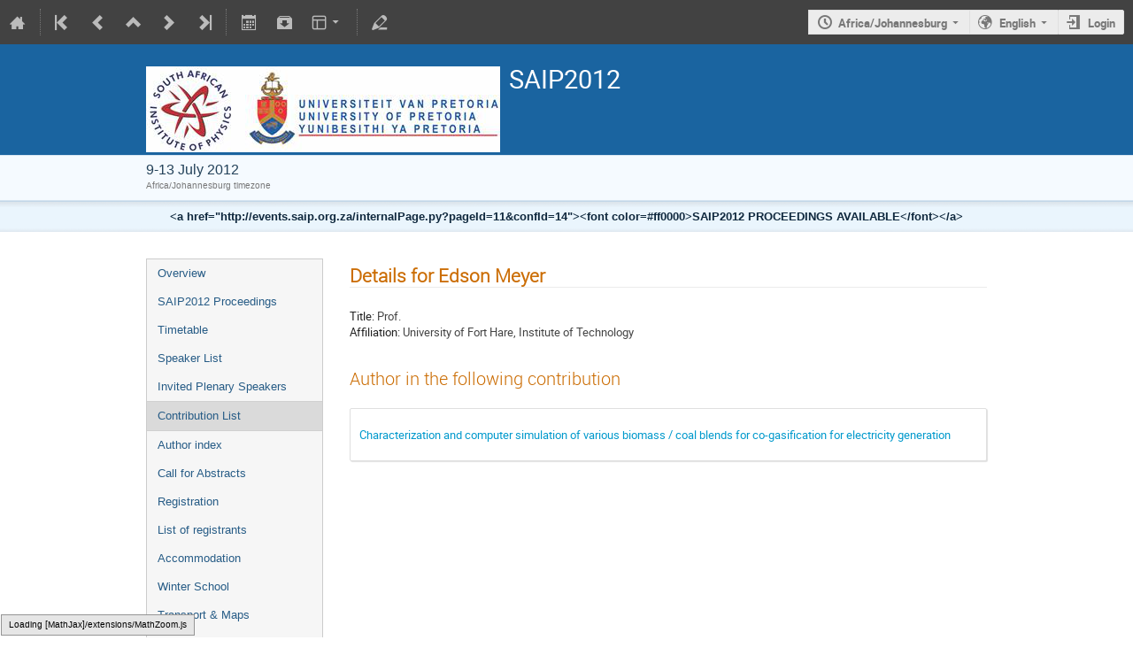

--- FILE ---
content_type: application/javascript; charset=utf-8
request_url: https://events.saip.org.za/dist/js/common.2258b9bd.bundle.js
body_size: 815086
content:
(window.coreJsonp=window.coreJsonp||[]).push([[0],[,,function(e,t,n){"use strict";n.d(t,"e",(function(){return a})),n.d(t,"c",(function(){return s}));var r=n(98),i=n.n(r),o=n(95);n.d(t,"d",(function(){return o.Singular})),n.d(t,"b",(function(){return o.Plural})),n.d(t,"a",(function(){return o.Param}));const{Translate:a,PluralTranslate:s}=(e=>{const t=new i.a({locale_data:window.REACT_TRANSLATIONS,domain:e});return Object(o.makeComponents)(t)})("indico")},function(e,t){e.exports=function(e,t,n){return t in e?Object.defineProperty(e,t,{value:n,enumerable:!0,configurable:!0,writable:!0}):e[t]=n,e}},function(e,t,n){"use strict";(function(e){n.d(t,"e",(function(){return r})),n.d(t,"p",(function(){return i})),n.d(t,"a",(function(){return o})),n.d(t,"c",(function(){return a})),n.d(t,"d",(function(){return s})),n.d(t,"o",(function(){return u})),n.d(t,"q",(function(){return c})),n.d(t,"s",(function(){return l})),n.d(t,"i",(function(){return f})),n.d(t,"r",(function(){return p})),n.d(t,"k",(function(){return d})),n.d(t,"m",(function(){return h})),n.d(t,"j",(function(){return m})),n.d(t,"l",(function(){return v})),n.d(t,"g",(function(){return y})),n.d(t,"f",(function(){return g})),n.d(t,"h",(function(){return b})),n.d(t,"n",(function(){return w})),n.d(t,"b",(function(){return _}));var r="1.11.0",i="object"==typeof self&&self.self===self&&self||"object"==typeof e&&e.global===e&&e||Function("return this")()||{},o=Array.prototype,a=Object.prototype,s="undefined"!=typeof Symbol?Symbol.prototype:null,u=o.push,c=o.slice,l=a.toString,f=a.hasOwnProperty,p="undefined"!=typeof ArrayBuffer,d=Array.isArray,h=Object.keys,m=Object.create,v=p&&ArrayBuffer.isView,y=isNaN,g=isFinite,b=!{toString:null}.propertyIsEnumerable("toString"),w=["valueOf","isPrototypeOf","toString","propertyIsEnumerable","hasOwnProperty","toLocaleString"],_=Math.pow(2,53)-1}).call(this,n(43))},function(e,t,n){"use strict";function r(){return(r=Object.assign||function(e){for(var t=1;t<arguments.length;t++){var n=arguments[t];for(var r in n)Object.prototype.hasOwnProperty.call(n,r)&&(e[r]=n[r])}return e}).apply(this,arguments)}n.d(t,"a",(function(){return r}))},function(e,t){function n(){return e.exports=n=Object.assign||function(e){for(var t=1;t<arguments.length;t++){var n=arguments[t];for(var r in n)Object.prototype.hasOwnProperty.call(n,r)&&(e[r]=n[r])}return e},n.apply(this,arguments)}e.exports=n},function(e,t,n){(function(e){e.exports=function(){"use strict";var t,n;function r(){return t.apply(null,arguments)}function i(e){t=e}function o(e){return e instanceof Array||"[object Array]"===Object.prototype.toString.call(e)}function a(e){return null!=e&&"[object Object]"===Object.prototype.toString.call(e)}function s(e,t){return Object.prototype.hasOwnProperty.call(e,t)}function u(e){if(Object.getOwnPropertyNames)return 0===Object.getOwnPropertyNames(e).length;var t;for(t in e)if(s(e,t))return!1;return!0}function c(e){return void 0===e}function l(e){return"number"==typeof e||"[object Number]"===Object.prototype.toString.call(e)}function f(e){return e instanceof Date||"[object Date]"===Object.prototype.toString.call(e)}function p(e,t){var n,r=[];for(n=0;n<e.length;++n)r.push(t(e[n],n));return r}function d(e,t){for(var n in t)s(t,n)&&(e[n]=t[n]);return s(t,"toString")&&(e.toString=t.toString),s(t,"valueOf")&&(e.valueOf=t.valueOf),e}function h(e,t,n,r){return Wn(e,t,n,r,!0).utc()}function m(){return{empty:!1,unusedTokens:[],unusedInput:[],overflow:-2,charsLeftOver:0,nullInput:!1,invalidEra:null,invalidMonth:null,invalidFormat:!1,userInvalidated:!1,iso:!1,parsedDateParts:[],era:null,meridiem:null,rfc2822:!1,weekdayMismatch:!1}}function v(e){return null==e._pf&&(e._pf=m()),e._pf}function y(e){if(null==e._isValid){var t=v(e),r=n.call(t.parsedDateParts,(function(e){return null!=e})),i=!isNaN(e._d.getTime())&&t.overflow<0&&!t.empty&&!t.invalidEra&&!t.invalidMonth&&!t.invalidWeekday&&!t.weekdayMismatch&&!t.nullInput&&!t.invalidFormat&&!t.userInvalidated&&(!t.meridiem||t.meridiem&&r);if(e._strict&&(i=i&&0===t.charsLeftOver&&0===t.unusedTokens.length&&void 0===t.bigHour),null!=Object.isFrozen&&Object.isFrozen(e))return i;e._isValid=i}return e._isValid}function g(e){var t=h(NaN);return null!=e?d(v(t),e):v(t).userInvalidated=!0,t}n=Array.prototype.some?Array.prototype.some:function(e){var t,n=Object(this),r=n.length>>>0;for(t=0;t<r;t++)if(t in n&&e.call(this,n[t],t,n))return!0;return!1};var b=r.momentProperties=[],w=!1;function _(e,t){var n,r,i;if(c(t._isAMomentObject)||(e._isAMomentObject=t._isAMomentObject),c(t._i)||(e._i=t._i),c(t._f)||(e._f=t._f),c(t._l)||(e._l=t._l),c(t._strict)||(e._strict=t._strict),c(t._tzm)||(e._tzm=t._tzm),c(t._isUTC)||(e._isUTC=t._isUTC),c(t._offset)||(e._offset=t._offset),c(t._pf)||(e._pf=v(t)),c(t._locale)||(e._locale=t._locale),b.length>0)for(n=0;n<b.length;n++)c(i=t[r=b[n]])||(e[r]=i);return e}function O(e){_(this,e),this._d=new Date(null!=e._d?e._d.getTime():NaN),this.isValid()||(this._d=new Date(NaN)),!1===w&&(w=!0,r.updateOffset(this),w=!1)}function x(e){return e instanceof O||null!=e&&null!=e._isAMomentObject}function j(e){!1===r.suppressDeprecationWarnings&&"undefined"!=typeof console&&console.warn&&console.warn("Deprecation warning: "+e)}function S(e,t){var n=!0;return d((function(){if(null!=r.deprecationHandler&&r.deprecationHandler(null,e),n){var i,o,a,u=[];for(o=0;o<arguments.length;o++){if(i="","object"==typeof arguments[o]){for(a in i+="\n["+o+"] ",arguments[0])s(arguments[0],a)&&(i+=a+": "+arguments[0][a]+", ");i=i.slice(0,-2)}else i=arguments[o];u.push(i)}j(e+"\nArguments: "+Array.prototype.slice.call(u).join("")+"\n"+(new Error).stack),n=!1}return t.apply(this,arguments)}),t)}var E,P={};function T(e,t){null!=r.deprecationHandler&&r.deprecationHandler(e,t),P[e]||(j(t),P[e]=!0)}function A(e){return"undefined"!=typeof Function&&e instanceof Function||"[object Function]"===Object.prototype.toString.call(e)}function k(e){var t,n;for(n in e)s(e,n)&&(A(t=e[n])?this[n]=t:this["_"+n]=t);this._config=e,this._dayOfMonthOrdinalParseLenient=new RegExp((this._dayOfMonthOrdinalParse.source||this._ordinalParse.source)+"|"+/\d{1,2}/.source)}function C(e,t){var n,r=d({},e);for(n in t)s(t,n)&&(a(e[n])&&a(t[n])?(r[n]={},d(r[n],e[n]),d(r[n],t[n])):null!=t[n]?r[n]=t[n]:delete r[n]);for(n in e)s(e,n)&&!s(t,n)&&a(e[n])&&(r[n]=d({},r[n]));return r}function D(e){null!=e&&this.set(e)}r.suppressDeprecationWarnings=!1,r.deprecationHandler=null,E=Object.keys?Object.keys:function(e){var t,n=[];for(t in e)s(e,t)&&n.push(t);return n};var M={sameDay:"[Today at] LT",nextDay:"[Tomorrow at] LT",nextWeek:"dddd [at] LT",lastDay:"[Yesterday at] LT",lastWeek:"[Last] dddd [at] LT",sameElse:"L"};function I(e,t,n){var r=this._calendar[e]||this._calendar.sameElse;return A(r)?r.call(t,n):r}function R(e,t,n){var r=""+Math.abs(e),i=t-r.length;return(e>=0?n?"+":"":"-")+Math.pow(10,Math.max(0,i)).toString().substr(1)+r}var F=/(\[[^\[]*\])|(\\)?([Hh]mm(ss)?|Mo|MM?M?M?|Do|DDDo|DD?D?D?|ddd?d?|do?|w[o|w]?|W[o|W]?|Qo?|N{1,5}|YYYYYY|YYYYY|YYYY|YY|y{2,4}|yo?|gg(ggg?)?|GG(GGG?)?|e|E|a|A|hh?|HH?|kk?|mm?|ss?|S{1,9}|x|X|zz?|ZZ?|.)/g,N=/(\[[^\[]*\])|(\\)?(LTS|LT|LL?L?L?|l{1,4})/g,L={},$={};function U(e,t,n,r){var i=r;"string"==typeof r&&(i=function(){return this[r]()}),e&&($[e]=i),t&&($[t[0]]=function(){return R(i.apply(this,arguments),t[1],t[2])}),n&&($[n]=function(){return this.localeData().ordinal(i.apply(this,arguments),e)})}function q(e){return e.match(/\[[\s\S]/)?e.replace(/^\[|\]$/g,""):e.replace(/\\/g,"")}function V(e){var t,n,r=e.match(F);for(t=0,n=r.length;t<n;t++)$[r[t]]?r[t]=$[r[t]]:r[t]=q(r[t]);return function(t){var i,o="";for(i=0;i<n;i++)o+=A(r[i])?r[i].call(t,e):r[i];return o}}function Y(e,t){return e.isValid()?(t=H(t,e.localeData()),L[t]=L[t]||V(t),L[t](e)):e.localeData().invalidDate()}function H(e,t){var n=5;function r(e){return t.longDateFormat(e)||e}for(N.lastIndex=0;n>=0&&N.test(e);)e=e.replace(N,r),N.lastIndex=0,n-=1;return e}var B={LTS:"h:mm:ss A",LT:"h:mm A",L:"MM/DD/YYYY",LL:"MMMM D, YYYY",LLL:"MMMM D, YYYY h:mm A",LLLL:"dddd, MMMM D, YYYY h:mm A"};function z(e){var t=this._longDateFormat[e],n=this._longDateFormat[e.toUpperCase()];return t||!n?t:(this._longDateFormat[e]=n.match(F).map((function(e){return"MMMM"===e||"MM"===e||"DD"===e||"dddd"===e?e.slice(1):e})).join(""),this._longDateFormat[e])}var W="Invalid date";function G(){return this._invalidDate}var K="%d",J=/\d{1,2}/;function X(e){return this._ordinal.replace("%d",e)}var Z={future:"in %s",past:"%s ago",s:"a few seconds",ss:"%d seconds",m:"a minute",mm:"%d minutes",h:"an hour",hh:"%d hours",d:"a day",dd:"%d days",w:"a week",ww:"%d weeks",M:"a month",MM:"%d months",y:"a year",yy:"%d years"};function Q(e,t,n,r){var i=this._relativeTime[n];return A(i)?i(e,t,n,r):i.replace(/%d/i,e)}function ee(e,t){var n=this._relativeTime[e>0?"future":"past"];return A(n)?n(t):n.replace(/%s/i,t)}var te={};function ne(e,t){var n=e.toLowerCase();te[n]=te[n+"s"]=te[t]=e}function re(e){return"string"==typeof e?te[e]||te[e.toLowerCase()]:void 0}function ie(e){var t,n,r={};for(n in e)s(e,n)&&(t=re(n))&&(r[t]=e[n]);return r}var oe={};function ae(e,t){oe[e]=t}function se(e){var t,n=[];for(t in e)s(e,t)&&n.push({unit:t,priority:oe[t]});return n.sort((function(e,t){return e.priority-t.priority})),n}function ue(e){return e%4==0&&e%100!=0||e%400==0}function ce(e){return e<0?Math.ceil(e)||0:Math.floor(e)}function le(e){var t=+e,n=0;return 0!==t&&isFinite(t)&&(n=ce(t)),n}function fe(e,t){return function(n){return null!=n?(de(this,e,n),r.updateOffset(this,t),this):pe(this,e)}}function pe(e,t){return e.isValid()?e._d["get"+(e._isUTC?"UTC":"")+t]():NaN}function de(e,t,n){e.isValid()&&!isNaN(n)&&("FullYear"===t&&ue(e.year())&&1===e.month()&&29===e.date()?(n=le(n),e._d["set"+(e._isUTC?"UTC":"")+t](n,e.month(),Qe(n,e.month()))):e._d["set"+(e._isUTC?"UTC":"")+t](n))}function he(e){return A(this[e=re(e)])?this[e]():this}function me(e,t){if("object"==typeof e){var n,r=se(e=ie(e));for(n=0;n<r.length;n++)this[r[n].unit](e[r[n].unit])}else if(A(this[e=re(e)]))return this[e](t);return this}var ve,ye=/\d/,ge=/\d\d/,be=/\d{3}/,we=/\d{4}/,_e=/[+-]?\d{6}/,Oe=/\d\d?/,xe=/\d\d\d\d?/,je=/\d\d\d\d\d\d?/,Se=/\d{1,3}/,Ee=/\d{1,4}/,Pe=/[+-]?\d{1,6}/,Te=/\d+/,Ae=/[+-]?\d+/,ke=/Z|[+-]\d\d:?\d\d/gi,Ce=/Z|[+-]\d\d(?::?\d\d)?/gi,De=/[+-]?\d+(\.\d{1,3})?/,Me=/[0-9]{0,256}['a-z\u00A0-\u05FF\u0700-\uD7FF\uF900-\uFDCF\uFDF0-\uFF07\uFF10-\uFFEF]{1,256}|[\u0600-\u06FF\/]{1,256}(\s*?[\u0600-\u06FF]{1,256}){1,2}/i;function Ie(e,t,n){ve[e]=A(t)?t:function(e,r){return e&&n?n:t}}function Re(e,t){return s(ve,e)?ve[e](t._strict,t._locale):new RegExp(Fe(e))}function Fe(e){return Ne(e.replace("\\","").replace(/\\(\[)|\\(\])|\[([^\]\[]*)\]|\\(.)/g,(function(e,t,n,r,i){return t||n||r||i})))}function Ne(e){return e.replace(/[-\/\\^$*+?.()|[\]{}]/g,"\\$&")}ve={};var Le={};function $e(e,t){var n,r=t;for("string"==typeof e&&(e=[e]),l(t)&&(r=function(e,n){n[t]=le(e)}),n=0;n<e.length;n++)Le[e[n]]=r}function Ue(e,t){$e(e,(function(e,n,r,i){r._w=r._w||{},t(e,r._w,r,i)}))}function qe(e,t,n){null!=t&&s(Le,e)&&Le[e](t,n._a,n,e)}var Ve,Ye=0,He=1,Be=2,ze=3,We=4,Ge=5,Ke=6,Je=7,Xe=8;function Ze(e,t){return(e%t+t)%t}function Qe(e,t){if(isNaN(e)||isNaN(t))return NaN;var n=Ze(t,12);return e+=(t-n)/12,1===n?ue(e)?29:28:31-n%7%2}Ve=Array.prototype.indexOf?Array.prototype.indexOf:function(e){var t;for(t=0;t<this.length;++t)if(this[t]===e)return t;return-1},U("M",["MM",2],"Mo",(function(){return this.month()+1})),U("MMM",0,0,(function(e){return this.localeData().monthsShort(this,e)})),U("MMMM",0,0,(function(e){return this.localeData().months(this,e)})),ne("month","M"),ae("month",8),Ie("M",Oe),Ie("MM",Oe,ge),Ie("MMM",(function(e,t){return t.monthsShortRegex(e)})),Ie("MMMM",(function(e,t){return t.monthsRegex(e)})),$e(["M","MM"],(function(e,t){t[He]=le(e)-1})),$e(["MMM","MMMM"],(function(e,t,n,r){var i=n._locale.monthsParse(e,r,n._strict);null!=i?t[He]=i:v(n).invalidMonth=e}));var et="January_February_March_April_May_June_July_August_September_October_November_December".split("_"),tt="Jan_Feb_Mar_Apr_May_Jun_Jul_Aug_Sep_Oct_Nov_Dec".split("_"),nt=/D[oD]?(\[[^\[\]]*\]|\s)+MMMM?/,rt=Me,it=Me;function ot(e,t){return e?o(this._months)?this._months[e.month()]:this._months[(this._months.isFormat||nt).test(t)?"format":"standalone"][e.month()]:o(this._months)?this._months:this._months.standalone}function at(e,t){return e?o(this._monthsShort)?this._monthsShort[e.month()]:this._monthsShort[nt.test(t)?"format":"standalone"][e.month()]:o(this._monthsShort)?this._monthsShort:this._monthsShort.standalone}function st(e,t,n){var r,i,o,a=e.toLocaleLowerCase();if(!this._monthsParse)for(this._monthsParse=[],this._longMonthsParse=[],this._shortMonthsParse=[],r=0;r<12;++r)o=h([2e3,r]),this._shortMonthsParse[r]=this.monthsShort(o,"").toLocaleLowerCase(),this._longMonthsParse[r]=this.months(o,"").toLocaleLowerCase();return n?"MMM"===t?-1!==(i=Ve.call(this._shortMonthsParse,a))?i:null:-1!==(i=Ve.call(this._longMonthsParse,a))?i:null:"MMM"===t?-1!==(i=Ve.call(this._shortMonthsParse,a))||-1!==(i=Ve.call(this._longMonthsParse,a))?i:null:-1!==(i=Ve.call(this._longMonthsParse,a))||-1!==(i=Ve.call(this._shortMonthsParse,a))?i:null}function ut(e,t,n){var r,i,o;if(this._monthsParseExact)return st.call(this,e,t,n);for(this._monthsParse||(this._monthsParse=[],this._longMonthsParse=[],this._shortMonthsParse=[]),r=0;r<12;r++){if(i=h([2e3,r]),n&&!this._longMonthsParse[r]&&(this._longMonthsParse[r]=new RegExp("^"+this.months(i,"").replace(".","")+"$","i"),this._shortMonthsParse[r]=new RegExp("^"+this.monthsShort(i,"").replace(".","")+"$","i")),n||this._monthsParse[r]||(o="^"+this.months(i,"")+"|^"+this.monthsShort(i,""),this._monthsParse[r]=new RegExp(o.replace(".",""),"i")),n&&"MMMM"===t&&this._longMonthsParse[r].test(e))return r;if(n&&"MMM"===t&&this._shortMonthsParse[r].test(e))return r;if(!n&&this._monthsParse[r].test(e))return r}}function ct(e,t){var n;if(!e.isValid())return e;if("string"==typeof t)if(/^\d+$/.test(t))t=le(t);else if(!l(t=e.localeData().monthsParse(t)))return e;return n=Math.min(e.date(),Qe(e.year(),t)),e._d["set"+(e._isUTC?"UTC":"")+"Month"](t,n),e}function lt(e){return null!=e?(ct(this,e),r.updateOffset(this,!0),this):pe(this,"Month")}function ft(){return Qe(this.year(),this.month())}function pt(e){return this._monthsParseExact?(s(this,"_monthsRegex")||ht.call(this),e?this._monthsShortStrictRegex:this._monthsShortRegex):(s(this,"_monthsShortRegex")||(this._monthsShortRegex=rt),this._monthsShortStrictRegex&&e?this._monthsShortStrictRegex:this._monthsShortRegex)}function dt(e){return this._monthsParseExact?(s(this,"_monthsRegex")||ht.call(this),e?this._monthsStrictRegex:this._monthsRegex):(s(this,"_monthsRegex")||(this._monthsRegex=it),this._monthsStrictRegex&&e?this._monthsStrictRegex:this._monthsRegex)}function ht(){function e(e,t){return t.length-e.length}var t,n,r=[],i=[],o=[];for(t=0;t<12;t++)n=h([2e3,t]),r.push(this.monthsShort(n,"")),i.push(this.months(n,"")),o.push(this.months(n,"")),o.push(this.monthsShort(n,""));for(r.sort(e),i.sort(e),o.sort(e),t=0;t<12;t++)r[t]=Ne(r[t]),i[t]=Ne(i[t]);for(t=0;t<24;t++)o[t]=Ne(o[t]);this._monthsRegex=new RegExp("^("+o.join("|")+")","i"),this._monthsShortRegex=this._monthsRegex,this._monthsStrictRegex=new RegExp("^("+i.join("|")+")","i"),this._monthsShortStrictRegex=new RegExp("^("+r.join("|")+")","i")}function mt(e){return ue(e)?366:365}U("Y",0,0,(function(){var e=this.year();return e<=9999?R(e,4):"+"+e})),U(0,["YY",2],0,(function(){return this.year()%100})),U(0,["YYYY",4],0,"year"),U(0,["YYYYY",5],0,"year"),U(0,["YYYYYY",6,!0],0,"year"),ne("year","y"),ae("year",1),Ie("Y",Ae),Ie("YY",Oe,ge),Ie("YYYY",Ee,we),Ie("YYYYY",Pe,_e),Ie("YYYYYY",Pe,_e),$e(["YYYYY","YYYYYY"],Ye),$e("YYYY",(function(e,t){t[Ye]=2===e.length?r.parseTwoDigitYear(e):le(e)})),$e("YY",(function(e,t){t[Ye]=r.parseTwoDigitYear(e)})),$e("Y",(function(e,t){t[Ye]=parseInt(e,10)})),r.parseTwoDigitYear=function(e){return le(e)+(le(e)>68?1900:2e3)};var vt=fe("FullYear",!0);function yt(){return ue(this.year())}function gt(e,t,n,r,i,o,a){var s;return e<100&&e>=0?(s=new Date(e+400,t,n,r,i,o,a),isFinite(s.getFullYear())&&s.setFullYear(e)):s=new Date(e,t,n,r,i,o,a),s}function bt(e){var t,n;return e<100&&e>=0?((n=Array.prototype.slice.call(arguments))[0]=e+400,t=new Date(Date.UTC.apply(null,n)),isFinite(t.getUTCFullYear())&&t.setUTCFullYear(e)):t=new Date(Date.UTC.apply(null,arguments)),t}function wt(e,t,n){var r=7+t-n;return-(7+bt(e,0,r).getUTCDay()-t)%7+r-1}function _t(e,t,n,r,i){var o,a,s=1+7*(t-1)+(7+n-r)%7+wt(e,r,i);return s<=0?a=mt(o=e-1)+s:s>mt(e)?(o=e+1,a=s-mt(e)):(o=e,a=s),{year:o,dayOfYear:a}}function Ot(e,t,n){var r,i,o=wt(e.year(),t,n),a=Math.floor((e.dayOfYear()-o-1)/7)+1;return a<1?r=a+xt(i=e.year()-1,t,n):a>xt(e.year(),t,n)?(r=a-xt(e.year(),t,n),i=e.year()+1):(i=e.year(),r=a),{week:r,year:i}}function xt(e,t,n){var r=wt(e,t,n),i=wt(e+1,t,n);return(mt(e)-r+i)/7}function jt(e){return Ot(e,this._week.dow,this._week.doy).week}U("w",["ww",2],"wo","week"),U("W",["WW",2],"Wo","isoWeek"),ne("week","w"),ne("isoWeek","W"),ae("week",5),ae("isoWeek",5),Ie("w",Oe),Ie("ww",Oe,ge),Ie("W",Oe),Ie("WW",Oe,ge),Ue(["w","ww","W","WW"],(function(e,t,n,r){t[r.substr(0,1)]=le(e)}));var St={dow:0,doy:6};function Et(){return this._week.dow}function Pt(){return this._week.doy}function Tt(e){var t=this.localeData().week(this);return null==e?t:this.add(7*(e-t),"d")}function At(e){var t=Ot(this,1,4).week;return null==e?t:this.add(7*(e-t),"d")}function kt(e,t){return"string"!=typeof e?e:isNaN(e)?"number"==typeof(e=t.weekdaysParse(e))?e:null:parseInt(e,10)}function Ct(e,t){return"string"==typeof e?t.weekdaysParse(e)%7||7:isNaN(e)?null:e}function Dt(e,t){return e.slice(t,7).concat(e.slice(0,t))}U("d",0,"do","day"),U("dd",0,0,(function(e){return this.localeData().weekdaysMin(this,e)})),U("ddd",0,0,(function(e){return this.localeData().weekdaysShort(this,e)})),U("dddd",0,0,(function(e){return this.localeData().weekdays(this,e)})),U("e",0,0,"weekday"),U("E",0,0,"isoWeekday"),ne("day","d"),ne("weekday","e"),ne("isoWeekday","E"),ae("day",11),ae("weekday",11),ae("isoWeekday",11),Ie("d",Oe),Ie("e",Oe),Ie("E",Oe),Ie("dd",(function(e,t){return t.weekdaysMinRegex(e)})),Ie("ddd",(function(e,t){return t.weekdaysShortRegex(e)})),Ie("dddd",(function(e,t){return t.weekdaysRegex(e)})),Ue(["dd","ddd","dddd"],(function(e,t,n,r){var i=n._locale.weekdaysParse(e,r,n._strict);null!=i?t.d=i:v(n).invalidWeekday=e})),Ue(["d","e","E"],(function(e,t,n,r){t[r]=le(e)}));var Mt="Sunday_Monday_Tuesday_Wednesday_Thursday_Friday_Saturday".split("_"),It="Sun_Mon_Tue_Wed_Thu_Fri_Sat".split("_"),Rt="Su_Mo_Tu_We_Th_Fr_Sa".split("_"),Ft=Me,Nt=Me,Lt=Me;function $t(e,t){var n=o(this._weekdays)?this._weekdays:this._weekdays[e&&!0!==e&&this._weekdays.isFormat.test(t)?"format":"standalone"];return!0===e?Dt(n,this._week.dow):e?n[e.day()]:n}function Ut(e){return!0===e?Dt(this._weekdaysShort,this._week.dow):e?this._weekdaysShort[e.day()]:this._weekdaysShort}function qt(e){return!0===e?Dt(this._weekdaysMin,this._week.dow):e?this._weekdaysMin[e.day()]:this._weekdaysMin}function Vt(e,t,n){var r,i,o,a=e.toLocaleLowerCase();if(!this._weekdaysParse)for(this._weekdaysParse=[],this._shortWeekdaysParse=[],this._minWeekdaysParse=[],r=0;r<7;++r)o=h([2e3,1]).day(r),this._minWeekdaysParse[r]=this.weekdaysMin(o,"").toLocaleLowerCase(),this._shortWeekdaysParse[r]=this.weekdaysShort(o,"").toLocaleLowerCase(),this._weekdaysParse[r]=this.weekdays(o,"").toLocaleLowerCase();return n?"dddd"===t?-1!==(i=Ve.call(this._weekdaysParse,a))?i:null:"ddd"===t?-1!==(i=Ve.call(this._shortWeekdaysParse,a))?i:null:-1!==(i=Ve.call(this._minWeekdaysParse,a))?i:null:"dddd"===t?-1!==(i=Ve.call(this._weekdaysParse,a))||-1!==(i=Ve.call(this._shortWeekdaysParse,a))||-1!==(i=Ve.call(this._minWeekdaysParse,a))?i:null:"ddd"===t?-1!==(i=Ve.call(this._shortWeekdaysParse,a))||-1!==(i=Ve.call(this._weekdaysParse,a))||-1!==(i=Ve.call(this._minWeekdaysParse,a))?i:null:-1!==(i=Ve.call(this._minWeekdaysParse,a))||-1!==(i=Ve.call(this._weekdaysParse,a))||-1!==(i=Ve.call(this._shortWeekdaysParse,a))?i:null}function Yt(e,t,n){var r,i,o;if(this._weekdaysParseExact)return Vt.call(this,e,t,n);for(this._weekdaysParse||(this._weekdaysParse=[],this._minWeekdaysParse=[],this._shortWeekdaysParse=[],this._fullWeekdaysParse=[]),r=0;r<7;r++){if(i=h([2e3,1]).day(r),n&&!this._fullWeekdaysParse[r]&&(this._fullWeekdaysParse[r]=new RegExp("^"+this.weekdays(i,"").replace(".","\\.?")+"$","i"),this._shortWeekdaysParse[r]=new RegExp("^"+this.weekdaysShort(i,"").replace(".","\\.?")+"$","i"),this._minWeekdaysParse[r]=new RegExp("^"+this.weekdaysMin(i,"").replace(".","\\.?")+"$","i")),this._weekdaysParse[r]||(o="^"+this.weekdays(i,"")+"|^"+this.weekdaysShort(i,"")+"|^"+this.weekdaysMin(i,""),this._weekdaysParse[r]=new RegExp(o.replace(".",""),"i")),n&&"dddd"===t&&this._fullWeekdaysParse[r].test(e))return r;if(n&&"ddd"===t&&this._shortWeekdaysParse[r].test(e))return r;if(n&&"dd"===t&&this._minWeekdaysParse[r].test(e))return r;if(!n&&this._weekdaysParse[r].test(e))return r}}function Ht(e){if(!this.isValid())return null!=e?this:NaN;var t=this._isUTC?this._d.getUTCDay():this._d.getDay();return null!=e?(e=kt(e,this.localeData()),this.add(e-t,"d")):t}function Bt(e){if(!this.isValid())return null!=e?this:NaN;var t=(this.day()+7-this.localeData()._week.dow)%7;return null==e?t:this.add(e-t,"d")}function zt(e){if(!this.isValid())return null!=e?this:NaN;if(null!=e){var t=Ct(e,this.localeData());return this.day(this.day()%7?t:t-7)}return this.day()||7}function Wt(e){return this._weekdaysParseExact?(s(this,"_weekdaysRegex")||Jt.call(this),e?this._weekdaysStrictRegex:this._weekdaysRegex):(s(this,"_weekdaysRegex")||(this._weekdaysRegex=Ft),this._weekdaysStrictRegex&&e?this._weekdaysStrictRegex:this._weekdaysRegex)}function Gt(e){return this._weekdaysParseExact?(s(this,"_weekdaysRegex")||Jt.call(this),e?this._weekdaysShortStrictRegex:this._weekdaysShortRegex):(s(this,"_weekdaysShortRegex")||(this._weekdaysShortRegex=Nt),this._weekdaysShortStrictRegex&&e?this._weekdaysShortStrictRegex:this._weekdaysShortRegex)}function Kt(e){return this._weekdaysParseExact?(s(this,"_weekdaysRegex")||Jt.call(this),e?this._weekdaysMinStrictRegex:this._weekdaysMinRegex):(s(this,"_weekdaysMinRegex")||(this._weekdaysMinRegex=Lt),this._weekdaysMinStrictRegex&&e?this._weekdaysMinStrictRegex:this._weekdaysMinRegex)}function Jt(){function e(e,t){return t.length-e.length}var t,n,r,i,o,a=[],s=[],u=[],c=[];for(t=0;t<7;t++)n=h([2e3,1]).day(t),r=Ne(this.weekdaysMin(n,"")),i=Ne(this.weekdaysShort(n,"")),o=Ne(this.weekdays(n,"")),a.push(r),s.push(i),u.push(o),c.push(r),c.push(i),c.push(o);a.sort(e),s.sort(e),u.sort(e),c.sort(e),this._weekdaysRegex=new RegExp("^("+c.join("|")+")","i"),this._weekdaysShortRegex=this._weekdaysRegex,this._weekdaysMinRegex=this._weekdaysRegex,this._weekdaysStrictRegex=new RegExp("^("+u.join("|")+")","i"),this._weekdaysShortStrictRegex=new RegExp("^("+s.join("|")+")","i"),this._weekdaysMinStrictRegex=new RegExp("^("+a.join("|")+")","i")}function Xt(){return this.hours()%12||12}function Zt(){return this.hours()||24}function Qt(e,t){U(e,0,0,(function(){return this.localeData().meridiem(this.hours(),this.minutes(),t)}))}function en(e,t){return t._meridiemParse}function tn(e){return"p"===(e+"").toLowerCase().charAt(0)}U("H",["HH",2],0,"hour"),U("h",["hh",2],0,Xt),U("k",["kk",2],0,Zt),U("hmm",0,0,(function(){return""+Xt.apply(this)+R(this.minutes(),2)})),U("hmmss",0,0,(function(){return""+Xt.apply(this)+R(this.minutes(),2)+R(this.seconds(),2)})),U("Hmm",0,0,(function(){return""+this.hours()+R(this.minutes(),2)})),U("Hmmss",0,0,(function(){return""+this.hours()+R(this.minutes(),2)+R(this.seconds(),2)})),Qt("a",!0),Qt("A",!1),ne("hour","h"),ae("hour",13),Ie("a",en),Ie("A",en),Ie("H",Oe),Ie("h",Oe),Ie("k",Oe),Ie("HH",Oe,ge),Ie("hh",Oe,ge),Ie("kk",Oe,ge),Ie("hmm",xe),Ie("hmmss",je),Ie("Hmm",xe),Ie("Hmmss",je),$e(["H","HH"],ze),$e(["k","kk"],(function(e,t,n){var r=le(e);t[ze]=24===r?0:r})),$e(["a","A"],(function(e,t,n){n._isPm=n._locale.isPM(e),n._meridiem=e})),$e(["h","hh"],(function(e,t,n){t[ze]=le(e),v(n).bigHour=!0})),$e("hmm",(function(e,t,n){var r=e.length-2;t[ze]=le(e.substr(0,r)),t[We]=le(e.substr(r)),v(n).bigHour=!0})),$e("hmmss",(function(e,t,n){var r=e.length-4,i=e.length-2;t[ze]=le(e.substr(0,r)),t[We]=le(e.substr(r,2)),t[Ge]=le(e.substr(i)),v(n).bigHour=!0})),$e("Hmm",(function(e,t,n){var r=e.length-2;t[ze]=le(e.substr(0,r)),t[We]=le(e.substr(r))})),$e("Hmmss",(function(e,t,n){var r=e.length-4,i=e.length-2;t[ze]=le(e.substr(0,r)),t[We]=le(e.substr(r,2)),t[Ge]=le(e.substr(i))}));var nn=/[ap]\.?m?\.?/i,rn=fe("Hours",!0);function on(e,t,n){return e>11?n?"pm":"PM":n?"am":"AM"}var an,sn={calendar:M,longDateFormat:B,invalidDate:W,ordinal:K,dayOfMonthOrdinalParse:J,relativeTime:Z,months:et,monthsShort:tt,week:St,weekdays:Mt,weekdaysMin:Rt,weekdaysShort:It,meridiemParse:nn},un={},cn={};function ln(e,t){var n,r=Math.min(e.length,t.length);for(n=0;n<r;n+=1)if(e[n]!==t[n])return n;return r}function fn(e){return e?e.toLowerCase().replace("_","-"):e}function pn(e){for(var t,n,r,i,o=0;o<e.length;){for(t=(i=fn(e[o]).split("-")).length,n=(n=fn(e[o+1]))?n.split("-"):null;t>0;){if(r=dn(i.slice(0,t).join("-")))return r;if(n&&n.length>=t&&ln(i,n)>=t-1)break;t--}o++}return an}function dn(t){var n=null;if(void 0===un[t]&&void 0!==e&&e&&e.exports)try{n=an._abbr,function(){var e=new Error("Cannot find module 'undefined'");throw e.code="MODULE_NOT_FOUND",e}(),hn(n)}catch(e){un[t]=null}return un[t]}function hn(e,t){var n;return e&&((n=c(t)?yn(e):mn(e,t))?an=n:"undefined"!=typeof console&&console.warn&&console.warn("Locale "+e+" not found. Did you forget to load it?")),an._abbr}function mn(e,t){if(null!==t){var n,r=sn;if(t.abbr=e,null!=un[e])T("defineLocaleOverride","use moment.updateLocale(localeName, config) to change an existing locale. moment.defineLocale(localeName, config) should only be used for creating a new locale See http://momentjs.com/guides/#/warnings/define-locale/ for more info."),r=un[e]._config;else if(null!=t.parentLocale)if(null!=un[t.parentLocale])r=un[t.parentLocale]._config;else{if(null==(n=dn(t.parentLocale)))return cn[t.parentLocale]||(cn[t.parentLocale]=[]),cn[t.parentLocale].push({name:e,config:t}),null;r=n._config}return un[e]=new D(C(r,t)),cn[e]&&cn[e].forEach((function(e){mn(e.name,e.config)})),hn(e),un[e]}return delete un[e],null}function vn(e,t){if(null!=t){var n,r,i=sn;null!=un[e]&&null!=un[e].parentLocale?un[e].set(C(un[e]._config,t)):(null!=(r=dn(e))&&(i=r._config),t=C(i,t),null==r&&(t.abbr=e),(n=new D(t)).parentLocale=un[e],un[e]=n),hn(e)}else null!=un[e]&&(null!=un[e].parentLocale?(un[e]=un[e].parentLocale,e===hn()&&hn(e)):null!=un[e]&&delete un[e]);return un[e]}function yn(e){var t;if(e&&e._locale&&e._locale._abbr&&(e=e._locale._abbr),!e)return an;if(!o(e)){if(t=dn(e))return t;e=[e]}return pn(e)}function gn(){return E(un)}function bn(e){var t,n=e._a;return n&&-2===v(e).overflow&&(t=n[He]<0||n[He]>11?He:n[Be]<1||n[Be]>Qe(n[Ye],n[He])?Be:n[ze]<0||n[ze]>24||24===n[ze]&&(0!==n[We]||0!==n[Ge]||0!==n[Ke])?ze:n[We]<0||n[We]>59?We:n[Ge]<0||n[Ge]>59?Ge:n[Ke]<0||n[Ke]>999?Ke:-1,v(e)._overflowDayOfYear&&(t<Ye||t>Be)&&(t=Be),v(e)._overflowWeeks&&-1===t&&(t=Je),v(e)._overflowWeekday&&-1===t&&(t=Xe),v(e).overflow=t),e}var wn=/^\s*((?:[+-]\d{6}|\d{4})-(?:\d\d-\d\d|W\d\d-\d|W\d\d|\d\d\d|\d\d))(?:(T| )(\d\d(?::\d\d(?::\d\d(?:[.,]\d+)?)?)?)([+-]\d\d(?::?\d\d)?|\s*Z)?)?$/,_n=/^\s*((?:[+-]\d{6}|\d{4})(?:\d\d\d\d|W\d\d\d|W\d\d|\d\d\d|\d\d|))(?:(T| )(\d\d(?:\d\d(?:\d\d(?:[.,]\d+)?)?)?)([+-]\d\d(?::?\d\d)?|\s*Z)?)?$/,On=/Z|[+-]\d\d(?::?\d\d)?/,xn=[["YYYYYY-MM-DD",/[+-]\d{6}-\d\d-\d\d/],["YYYY-MM-DD",/\d{4}-\d\d-\d\d/],["GGGG-[W]WW-E",/\d{4}-W\d\d-\d/],["GGGG-[W]WW",/\d{4}-W\d\d/,!1],["YYYY-DDD",/\d{4}-\d{3}/],["YYYY-MM",/\d{4}-\d\d/,!1],["YYYYYYMMDD",/[+-]\d{10}/],["YYYYMMDD",/\d{8}/],["GGGG[W]WWE",/\d{4}W\d{3}/],["GGGG[W]WW",/\d{4}W\d{2}/,!1],["YYYYDDD",/\d{7}/],["YYYYMM",/\d{6}/,!1],["YYYY",/\d{4}/,!1]],jn=[["HH:mm:ss.SSSS",/\d\d:\d\d:\d\d\.\d+/],["HH:mm:ss,SSSS",/\d\d:\d\d:\d\d,\d+/],["HH:mm:ss",/\d\d:\d\d:\d\d/],["HH:mm",/\d\d:\d\d/],["HHmmss.SSSS",/\d\d\d\d\d\d\.\d+/],["HHmmss,SSSS",/\d\d\d\d\d\d,\d+/],["HHmmss",/\d\d\d\d\d\d/],["HHmm",/\d\d\d\d/],["HH",/\d\d/]],Sn=/^\/?Date\((-?\d+)/i,En=/^(?:(Mon|Tue|Wed|Thu|Fri|Sat|Sun),?\s)?(\d{1,2})\s(Jan|Feb|Mar|Apr|May|Jun|Jul|Aug|Sep|Oct|Nov|Dec)\s(\d{2,4})\s(\d\d):(\d\d)(?::(\d\d))?\s(?:(UT|GMT|[ECMP][SD]T)|([Zz])|([+-]\d{4}))$/,Pn={UT:0,GMT:0,EDT:-240,EST:-300,CDT:-300,CST:-360,MDT:-360,MST:-420,PDT:-420,PST:-480};function Tn(e){var t,n,r,i,o,a,s=e._i,u=wn.exec(s)||_n.exec(s);if(u){for(v(e).iso=!0,t=0,n=xn.length;t<n;t++)if(xn[t][1].exec(u[1])){i=xn[t][0],r=!1!==xn[t][2];break}if(null==i)return void(e._isValid=!1);if(u[3]){for(t=0,n=jn.length;t<n;t++)if(jn[t][1].exec(u[3])){o=(u[2]||" ")+jn[t][0];break}if(null==o)return void(e._isValid=!1)}if(!r&&null!=o)return void(e._isValid=!1);if(u[4]){if(!On.exec(u[4]))return void(e._isValid=!1);a="Z"}e._f=i+(o||"")+(a||""),Un(e)}else e._isValid=!1}function An(e,t,n,r,i,o){var a=[kn(e),tt.indexOf(t),parseInt(n,10),parseInt(r,10),parseInt(i,10)];return o&&a.push(parseInt(o,10)),a}function kn(e){var t=parseInt(e,10);return t<=49?2e3+t:t<=999?1900+t:t}function Cn(e){return e.replace(/\([^)]*\)|[\n\t]/g," ").replace(/(\s\s+)/g," ").replace(/^\s\s*/,"").replace(/\s\s*$/,"")}function Dn(e,t,n){return!e||It.indexOf(e)===new Date(t[0],t[1],t[2]).getDay()||(v(n).weekdayMismatch=!0,n._isValid=!1,!1)}function Mn(e,t,n){if(e)return Pn[e];if(t)return 0;var r=parseInt(n,10),i=r%100;return(r-i)/100*60+i}function In(e){var t,n=En.exec(Cn(e._i));if(n){if(t=An(n[4],n[3],n[2],n[5],n[6],n[7]),!Dn(n[1],t,e))return;e._a=t,e._tzm=Mn(n[8],n[9],n[10]),e._d=bt.apply(null,e._a),e._d.setUTCMinutes(e._d.getUTCMinutes()-e._tzm),v(e).rfc2822=!0}else e._isValid=!1}function Rn(e){var t=Sn.exec(e._i);null===t?(Tn(e),!1===e._isValid&&(delete e._isValid,In(e),!1===e._isValid&&(delete e._isValid,e._strict?e._isValid=!1:r.createFromInputFallback(e)))):e._d=new Date(+t[1])}function Fn(e,t,n){return null!=e?e:null!=t?t:n}function Nn(e){var t=new Date(r.now());return e._useUTC?[t.getUTCFullYear(),t.getUTCMonth(),t.getUTCDate()]:[t.getFullYear(),t.getMonth(),t.getDate()]}function Ln(e){var t,n,r,i,o,a=[];if(!e._d){for(r=Nn(e),e._w&&null==e._a[Be]&&null==e._a[He]&&$n(e),null!=e._dayOfYear&&(o=Fn(e._a[Ye],r[Ye]),(e._dayOfYear>mt(o)||0===e._dayOfYear)&&(v(e)._overflowDayOfYear=!0),n=bt(o,0,e._dayOfYear),e._a[He]=n.getUTCMonth(),e._a[Be]=n.getUTCDate()),t=0;t<3&&null==e._a[t];++t)e._a[t]=a[t]=r[t];for(;t<7;t++)e._a[t]=a[t]=null==e._a[t]?2===t?1:0:e._a[t];24===e._a[ze]&&0===e._a[We]&&0===e._a[Ge]&&0===e._a[Ke]&&(e._nextDay=!0,e._a[ze]=0),e._d=(e._useUTC?bt:gt).apply(null,a),i=e._useUTC?e._d.getUTCDay():e._d.getDay(),null!=e._tzm&&e._d.setUTCMinutes(e._d.getUTCMinutes()-e._tzm),e._nextDay&&(e._a[ze]=24),e._w&&void 0!==e._w.d&&e._w.d!==i&&(v(e).weekdayMismatch=!0)}}function $n(e){var t,n,r,i,o,a,s,u,c;null!=(t=e._w).GG||null!=t.W||null!=t.E?(o=1,a=4,n=Fn(t.GG,e._a[Ye],Ot(Gn(),1,4).year),r=Fn(t.W,1),((i=Fn(t.E,1))<1||i>7)&&(u=!0)):(o=e._locale._week.dow,a=e._locale._week.doy,c=Ot(Gn(),o,a),n=Fn(t.gg,e._a[Ye],c.year),r=Fn(t.w,c.week),null!=t.d?((i=t.d)<0||i>6)&&(u=!0):null!=t.e?(i=t.e+o,(t.e<0||t.e>6)&&(u=!0)):i=o),r<1||r>xt(n,o,a)?v(e)._overflowWeeks=!0:null!=u?v(e)._overflowWeekday=!0:(s=_t(n,r,i,o,a),e._a[Ye]=s.year,e._dayOfYear=s.dayOfYear)}function Un(e){if(e._f!==r.ISO_8601)if(e._f!==r.RFC_2822){e._a=[],v(e).empty=!0;var t,n,i,o,a,s,u=""+e._i,c=u.length,l=0;for(i=H(e._f,e._locale).match(F)||[],t=0;t<i.length;t++)o=i[t],(n=(u.match(Re(o,e))||[])[0])&&((a=u.substr(0,u.indexOf(n))).length>0&&v(e).unusedInput.push(a),u=u.slice(u.indexOf(n)+n.length),l+=n.length),$[o]?(n?v(e).empty=!1:v(e).unusedTokens.push(o),qe(o,n,e)):e._strict&&!n&&v(e).unusedTokens.push(o);v(e).charsLeftOver=c-l,u.length>0&&v(e).unusedInput.push(u),e._a[ze]<=12&&!0===v(e).bigHour&&e._a[ze]>0&&(v(e).bigHour=void 0),v(e).parsedDateParts=e._a.slice(0),v(e).meridiem=e._meridiem,e._a[ze]=qn(e._locale,e._a[ze],e._meridiem),null!==(s=v(e).era)&&(e._a[Ye]=e._locale.erasConvertYear(s,e._a[Ye])),Ln(e),bn(e)}else In(e);else Tn(e)}function qn(e,t,n){var r;return null==n?t:null!=e.meridiemHour?e.meridiemHour(t,n):null!=e.isPM?((r=e.isPM(n))&&t<12&&(t+=12),r||12!==t||(t=0),t):t}function Vn(e){var t,n,r,i,o,a,s=!1;if(0===e._f.length)return v(e).invalidFormat=!0,void(e._d=new Date(NaN));for(i=0;i<e._f.length;i++)o=0,a=!1,t=_({},e),null!=e._useUTC&&(t._useUTC=e._useUTC),t._f=e._f[i],Un(t),y(t)&&(a=!0),o+=v(t).charsLeftOver,o+=10*v(t).unusedTokens.length,v(t).score=o,s?o<r&&(r=o,n=t):(null==r||o<r||a)&&(r=o,n=t,a&&(s=!0));d(e,n||t)}function Yn(e){if(!e._d){var t=ie(e._i),n=void 0===t.day?t.date:t.day;e._a=p([t.year,t.month,n,t.hour,t.minute,t.second,t.millisecond],(function(e){return e&&parseInt(e,10)})),Ln(e)}}function Hn(e){var t=new O(bn(Bn(e)));return t._nextDay&&(t.add(1,"d"),t._nextDay=void 0),t}function Bn(e){var t=e._i,n=e._f;return e._locale=e._locale||yn(e._l),null===t||void 0===n&&""===t?g({nullInput:!0}):("string"==typeof t&&(e._i=t=e._locale.preparse(t)),x(t)?new O(bn(t)):(f(t)?e._d=t:o(n)?Vn(e):n?Un(e):zn(e),y(e)||(e._d=null),e))}function zn(e){var t=e._i;c(t)?e._d=new Date(r.now()):f(t)?e._d=new Date(t.valueOf()):"string"==typeof t?Rn(e):o(t)?(e._a=p(t.slice(0),(function(e){return parseInt(e,10)})),Ln(e)):a(t)?Yn(e):l(t)?e._d=new Date(t):r.createFromInputFallback(e)}function Wn(e,t,n,r,i){var s={};return!0!==t&&!1!==t||(r=t,t=void 0),!0!==n&&!1!==n||(r=n,n=void 0),(a(e)&&u(e)||o(e)&&0===e.length)&&(e=void 0),s._isAMomentObject=!0,s._useUTC=s._isUTC=i,s._l=n,s._i=e,s._f=t,s._strict=r,Hn(s)}function Gn(e,t,n,r){return Wn(e,t,n,r,!1)}r.createFromInputFallback=S("value provided is not in a recognized RFC2822 or ISO format. moment construction falls back to js Date(), which is not reliable across all browsers and versions. Non RFC2822/ISO date formats are discouraged and will be removed in an upcoming major release. Please refer to http://momentjs.com/guides/#/warnings/js-date/ for more info.",(function(e){e._d=new Date(e._i+(e._useUTC?" UTC":""))})),r.ISO_8601=function(){},r.RFC_2822=function(){};var Kn=S("moment().min is deprecated, use moment.max instead. http://momentjs.com/guides/#/warnings/min-max/",(function(){var e=Gn.apply(null,arguments);return this.isValid()&&e.isValid()?e<this?this:e:g()})),Jn=S("moment().max is deprecated, use moment.min instead. http://momentjs.com/guides/#/warnings/min-max/",(function(){var e=Gn.apply(null,arguments);return this.isValid()&&e.isValid()?e>this?this:e:g()}));function Xn(e,t){var n,r;if(1===t.length&&o(t[0])&&(t=t[0]),!t.length)return Gn();for(n=t[0],r=1;r<t.length;++r)t[r].isValid()&&!t[r][e](n)||(n=t[r]);return n}function Zn(){return Xn("isBefore",[].slice.call(arguments,0))}function Qn(){return Xn("isAfter",[].slice.call(arguments,0))}var er=function(){return Date.now?Date.now():+new Date},tr=["year","quarter","month","week","day","hour","minute","second","millisecond"];function nr(e){var t,n,r=!1;for(t in e)if(s(e,t)&&(-1===Ve.call(tr,t)||null!=e[t]&&isNaN(e[t])))return!1;for(n=0;n<tr.length;++n)if(e[tr[n]]){if(r)return!1;parseFloat(e[tr[n]])!==le(e[tr[n]])&&(r=!0)}return!0}function rr(){return this._isValid}function ir(){return Pr(NaN)}function or(e){var t=ie(e),n=t.year||0,r=t.quarter||0,i=t.month||0,o=t.week||t.isoWeek||0,a=t.day||0,s=t.hour||0,u=t.minute||0,c=t.second||0,l=t.millisecond||0;this._isValid=nr(t),this._milliseconds=+l+1e3*c+6e4*u+1e3*s*60*60,this._days=+a+7*o,this._months=+i+3*r+12*n,this._data={},this._locale=yn(),this._bubble()}function ar(e){return e instanceof or}function sr(e){return e<0?-1*Math.round(-1*e):Math.round(e)}function ur(e,t,n){var r,i=Math.min(e.length,t.length),o=Math.abs(e.length-t.length),a=0;for(r=0;r<i;r++)(n&&e[r]!==t[r]||!n&&le(e[r])!==le(t[r]))&&a++;return a+o}function cr(e,t){U(e,0,0,(function(){var e=this.utcOffset(),n="+";return e<0&&(e=-e,n="-"),n+R(~~(e/60),2)+t+R(~~e%60,2)}))}cr("Z",":"),cr("ZZ",""),Ie("Z",Ce),Ie("ZZ",Ce),$e(["Z","ZZ"],(function(e,t,n){n._useUTC=!0,n._tzm=fr(Ce,e)}));var lr=/([\+\-]|\d\d)/gi;function fr(e,t){var n,r,i=(t||"").match(e);return null===i?null:0===(r=60*(n=((i[i.length-1]||[])+"").match(lr)||["-",0,0])[1]+le(n[2]))?0:"+"===n[0]?r:-r}function pr(e,t){var n,i;return t._isUTC?(n=t.clone(),i=(x(e)||f(e)?e.valueOf():Gn(e).valueOf())-n.valueOf(),n._d.setTime(n._d.valueOf()+i),r.updateOffset(n,!1),n):Gn(e).local()}function dr(e){return-Math.round(e._d.getTimezoneOffset())}function hr(e,t,n){var i,o=this._offset||0;if(!this.isValid())return null!=e?this:NaN;if(null!=e){if("string"==typeof e){if(null===(e=fr(Ce,e)))return this}else Math.abs(e)<16&&!n&&(e*=60);return!this._isUTC&&t&&(i=dr(this)),this._offset=e,this._isUTC=!0,null!=i&&this.add(i,"m"),o!==e&&(!t||this._changeInProgress?Dr(this,Pr(e-o,"m"),1,!1):this._changeInProgress||(this._changeInProgress=!0,r.updateOffset(this,!0),this._changeInProgress=null)),this}return this._isUTC?o:dr(this)}function mr(e,t){return null!=e?("string"!=typeof e&&(e=-e),this.utcOffset(e,t),this):-this.utcOffset()}function vr(e){return this.utcOffset(0,e)}function yr(e){return this._isUTC&&(this.utcOffset(0,e),this._isUTC=!1,e&&this.subtract(dr(this),"m")),this}function gr(){if(null!=this._tzm)this.utcOffset(this._tzm,!1,!0);else if("string"==typeof this._i){var e=fr(ke,this._i);null!=e?this.utcOffset(e):this.utcOffset(0,!0)}return this}function br(e){return!!this.isValid()&&(e=e?Gn(e).utcOffset():0,(this.utcOffset()-e)%60==0)}function wr(){return this.utcOffset()>this.clone().month(0).utcOffset()||this.utcOffset()>this.clone().month(5).utcOffset()}function _r(){if(!c(this._isDSTShifted))return this._isDSTShifted;var e,t={};return _(t,this),(t=Bn(t))._a?(e=t._isUTC?h(t._a):Gn(t._a),this._isDSTShifted=this.isValid()&&ur(t._a,e.toArray())>0):this._isDSTShifted=!1,this._isDSTShifted}function Or(){return!!this.isValid()&&!this._isUTC}function xr(){return!!this.isValid()&&this._isUTC}function jr(){return!!this.isValid()&&this._isUTC&&0===this._offset}r.updateOffset=function(){};var Sr=/^(-|\+)?(?:(\d*)[. ])?(\d+):(\d+)(?::(\d+)(\.\d*)?)?$/,Er=/^(-|\+)?P(?:([-+]?[0-9,.]*)Y)?(?:([-+]?[0-9,.]*)M)?(?:([-+]?[0-9,.]*)W)?(?:([-+]?[0-9,.]*)D)?(?:T(?:([-+]?[0-9,.]*)H)?(?:([-+]?[0-9,.]*)M)?(?:([-+]?[0-9,.]*)S)?)?$/;function Pr(e,t){var n,r,i,o=e,a=null;return ar(e)?o={ms:e._milliseconds,d:e._days,M:e._months}:l(e)||!isNaN(+e)?(o={},t?o[t]=+e:o.milliseconds=+e):(a=Sr.exec(e))?(n="-"===a[1]?-1:1,o={y:0,d:le(a[Be])*n,h:le(a[ze])*n,m:le(a[We])*n,s:le(a[Ge])*n,ms:le(sr(1e3*a[Ke]))*n}):(a=Er.exec(e))?(n="-"===a[1]?-1:1,o={y:Tr(a[2],n),M:Tr(a[3],n),w:Tr(a[4],n),d:Tr(a[5],n),h:Tr(a[6],n),m:Tr(a[7],n),s:Tr(a[8],n)}):null==o?o={}:"object"==typeof o&&("from"in o||"to"in o)&&(i=kr(Gn(o.from),Gn(o.to)),(o={}).ms=i.milliseconds,o.M=i.months),r=new or(o),ar(e)&&s(e,"_locale")&&(r._locale=e._locale),ar(e)&&s(e,"_isValid")&&(r._isValid=e._isValid),r}function Tr(e,t){var n=e&&parseFloat(e.replace(",","."));return(isNaN(n)?0:n)*t}function Ar(e,t){var n={};return n.months=t.month()-e.month()+12*(t.year()-e.year()),e.clone().add(n.months,"M").isAfter(t)&&--n.months,n.milliseconds=+t-+e.clone().add(n.months,"M"),n}function kr(e,t){var n;return e.isValid()&&t.isValid()?(t=pr(t,e),e.isBefore(t)?n=Ar(e,t):((n=Ar(t,e)).milliseconds=-n.milliseconds,n.months=-n.months),n):{milliseconds:0,months:0}}function Cr(e,t){return function(n,r){var i;return null===r||isNaN(+r)||(T(t,"moment()."+t+"(period, number) is deprecated. Please use moment()."+t+"(number, period). See http://momentjs.com/guides/#/warnings/add-inverted-param/ for more info."),i=n,n=r,r=i),Dr(this,Pr(n,r),e),this}}function Dr(e,t,n,i){var o=t._milliseconds,a=sr(t._days),s=sr(t._months);e.isValid()&&(i=null==i||i,s&&ct(e,pe(e,"Month")+s*n),a&&de(e,"Date",pe(e,"Date")+a*n),o&&e._d.setTime(e._d.valueOf()+o*n),i&&r.updateOffset(e,a||s))}Pr.fn=or.prototype,Pr.invalid=ir;var Mr=Cr(1,"add"),Ir=Cr(-1,"subtract");function Rr(e){return"string"==typeof e||e instanceof String}function Fr(e){return x(e)||f(e)||Rr(e)||l(e)||Lr(e)||Nr(e)||null==e}function Nr(e){var t,n,r=a(e)&&!u(e),i=!1,o=["years","year","y","months","month","M","days","day","d","dates","date","D","hours","hour","h","minutes","minute","m","seconds","second","s","milliseconds","millisecond","ms"];for(t=0;t<o.length;t+=1)n=o[t],i=i||s(e,n);return r&&i}function Lr(e){var t=o(e),n=!1;return t&&(n=0===e.filter((function(t){return!l(t)&&Rr(e)})).length),t&&n}function $r(e){var t,n,r=a(e)&&!u(e),i=!1,o=["sameDay","nextDay","lastDay","nextWeek","lastWeek","sameElse"];for(t=0;t<o.length;t+=1)n=o[t],i=i||s(e,n);return r&&i}function Ur(e,t){var n=e.diff(t,"days",!0);return n<-6?"sameElse":n<-1?"lastWeek":n<0?"lastDay":n<1?"sameDay":n<2?"nextDay":n<7?"nextWeek":"sameElse"}function qr(e,t){1===arguments.length&&(Fr(arguments[0])?(e=arguments[0],t=void 0):$r(arguments[0])&&(t=arguments[0],e=void 0));var n=e||Gn(),i=pr(n,this).startOf("day"),o=r.calendarFormat(this,i)||"sameElse",a=t&&(A(t[o])?t[o].call(this,n):t[o]);return this.format(a||this.localeData().calendar(o,this,Gn(n)))}function Vr(){return new O(this)}function Yr(e,t){var n=x(e)?e:Gn(e);return!(!this.isValid()||!n.isValid())&&("millisecond"===(t=re(t)||"millisecond")?this.valueOf()>n.valueOf():n.valueOf()<this.clone().startOf(t).valueOf())}function Hr(e,t){var n=x(e)?e:Gn(e);return!(!this.isValid()||!n.isValid())&&("millisecond"===(t=re(t)||"millisecond")?this.valueOf()<n.valueOf():this.clone().endOf(t).valueOf()<n.valueOf())}function Br(e,t,n,r){var i=x(e)?e:Gn(e),o=x(t)?t:Gn(t);return!!(this.isValid()&&i.isValid()&&o.isValid())&&("("===(r=r||"()")[0]?this.isAfter(i,n):!this.isBefore(i,n))&&(")"===r[1]?this.isBefore(o,n):!this.isAfter(o,n))}function zr(e,t){var n,r=x(e)?e:Gn(e);return!(!this.isValid()||!r.isValid())&&("millisecond"===(t=re(t)||"millisecond")?this.valueOf()===r.valueOf():(n=r.valueOf(),this.clone().startOf(t).valueOf()<=n&&n<=this.clone().endOf(t).valueOf()))}function Wr(e,t){return this.isSame(e,t)||this.isAfter(e,t)}function Gr(e,t){return this.isSame(e,t)||this.isBefore(e,t)}function Kr(e,t,n){var r,i,o;if(!this.isValid())return NaN;if(!(r=pr(e,this)).isValid())return NaN;switch(i=6e4*(r.utcOffset()-this.utcOffset()),t=re(t)){case"year":o=Jr(this,r)/12;break;case"month":o=Jr(this,r);break;case"quarter":o=Jr(this,r)/3;break;case"second":o=(this-r)/1e3;break;case"minute":o=(this-r)/6e4;break;case"hour":o=(this-r)/36e5;break;case"day":o=(this-r-i)/864e5;break;case"week":o=(this-r-i)/6048e5;break;default:o=this-r}return n?o:ce(o)}function Jr(e,t){if(e.date()<t.date())return-Jr(t,e);var n=12*(t.year()-e.year())+(t.month()-e.month()),r=e.clone().add(n,"months");return-(n+(t-r<0?(t-r)/(r-e.clone().add(n-1,"months")):(t-r)/(e.clone().add(n+1,"months")-r)))||0}function Xr(){return this.clone().locale("en").format("ddd MMM DD YYYY HH:mm:ss [GMT]ZZ")}function Zr(e){if(!this.isValid())return null;var t=!0!==e,n=t?this.clone().utc():this;return n.year()<0||n.year()>9999?Y(n,t?"YYYYYY-MM-DD[T]HH:mm:ss.SSS[Z]":"YYYYYY-MM-DD[T]HH:mm:ss.SSSZ"):A(Date.prototype.toISOString)?t?this.toDate().toISOString():new Date(this.valueOf()+60*this.utcOffset()*1e3).toISOString().replace("Z",Y(n,"Z")):Y(n,t?"YYYY-MM-DD[T]HH:mm:ss.SSS[Z]":"YYYY-MM-DD[T]HH:mm:ss.SSSZ")}function Qr(){if(!this.isValid())return"moment.invalid(/* "+this._i+" */)";var e,t,n,r,i="moment",o="";return this.isLocal()||(i=0===this.utcOffset()?"moment.utc":"moment.parseZone",o="Z"),e="["+i+'("]',t=0<=this.year()&&this.year()<=9999?"YYYY":"YYYYYY",n="-MM-DD[T]HH:mm:ss.SSS",r=o+'[")]',this.format(e+t+n+r)}function ei(e){e||(e=this.isUtc()?r.defaultFormatUtc:r.defaultFormat);var t=Y(this,e);return this.localeData().postformat(t)}function ti(e,t){return this.isValid()&&(x(e)&&e.isValid()||Gn(e).isValid())?Pr({to:this,from:e}).locale(this.locale()).humanize(!t):this.localeData().invalidDate()}function ni(e){return this.from(Gn(),e)}function ri(e,t){return this.isValid()&&(x(e)&&e.isValid()||Gn(e).isValid())?Pr({from:this,to:e}).locale(this.locale()).humanize(!t):this.localeData().invalidDate()}function ii(e){return this.to(Gn(),e)}function oi(e){var t;return void 0===e?this._locale._abbr:(null!=(t=yn(e))&&(this._locale=t),this)}r.defaultFormat="YYYY-MM-DDTHH:mm:ssZ",r.defaultFormatUtc="YYYY-MM-DDTHH:mm:ss[Z]";var ai=S("moment().lang() is deprecated. Instead, use moment().localeData() to get the language configuration. Use moment().locale() to change languages.",(function(e){return void 0===e?this.localeData():this.locale(e)}));function si(){return this._locale}var ui=1e3,ci=60*ui,li=60*ci,fi=3506328*li;function pi(e,t){return(e%t+t)%t}function di(e,t,n){return e<100&&e>=0?new Date(e+400,t,n)-fi:new Date(e,t,n).valueOf()}function hi(e,t,n){return e<100&&e>=0?Date.UTC(e+400,t,n)-fi:Date.UTC(e,t,n)}function mi(e){var t,n;if(void 0===(e=re(e))||"millisecond"===e||!this.isValid())return this;switch(n=this._isUTC?hi:di,e){case"year":t=n(this.year(),0,1);break;case"quarter":t=n(this.year(),this.month()-this.month()%3,1);break;case"month":t=n(this.year(),this.month(),1);break;case"week":t=n(this.year(),this.month(),this.date()-this.weekday());break;case"isoWeek":t=n(this.year(),this.month(),this.date()-(this.isoWeekday()-1));break;case"day":case"date":t=n(this.year(),this.month(),this.date());break;case"hour":t=this._d.valueOf(),t-=pi(t+(this._isUTC?0:this.utcOffset()*ci),li);break;case"minute":t=this._d.valueOf(),t-=pi(t,ci);break;case"second":t=this._d.valueOf(),t-=pi(t,ui)}return this._d.setTime(t),r.updateOffset(this,!0),this}function vi(e){var t,n;if(void 0===(e=re(e))||"millisecond"===e||!this.isValid())return this;switch(n=this._isUTC?hi:di,e){case"year":t=n(this.year()+1,0,1)-1;break;case"quarter":t=n(this.year(),this.month()-this.month()%3+3,1)-1;break;case"month":t=n(this.year(),this.month()+1,1)-1;break;case"week":t=n(this.year(),this.month(),this.date()-this.weekday()+7)-1;break;case"isoWeek":t=n(this.year(),this.month(),this.date()-(this.isoWeekday()-1)+7)-1;break;case"day":case"date":t=n(this.year(),this.month(),this.date()+1)-1;break;case"hour":t=this._d.valueOf(),t+=li-pi(t+(this._isUTC?0:this.utcOffset()*ci),li)-1;break;case"minute":t=this._d.valueOf(),t+=ci-pi(t,ci)-1;break;case"second":t=this._d.valueOf(),t+=ui-pi(t,ui)-1}return this._d.setTime(t),r.updateOffset(this,!0),this}function yi(){return this._d.valueOf()-6e4*(this._offset||0)}function gi(){return Math.floor(this.valueOf()/1e3)}function bi(){return new Date(this.valueOf())}function wi(){var e=this;return[e.year(),e.month(),e.date(),e.hour(),e.minute(),e.second(),e.millisecond()]}function _i(){var e=this;return{years:e.year(),months:e.month(),date:e.date(),hours:e.hours(),minutes:e.minutes(),seconds:e.seconds(),milliseconds:e.milliseconds()}}function Oi(){return this.isValid()?this.toISOString():null}function xi(){return y(this)}function ji(){return d({},v(this))}function Si(){return v(this).overflow}function Ei(){return{input:this._i,format:this._f,locale:this._locale,isUTC:this._isUTC,strict:this._strict}}function Pi(e,t){var n,i,o,a=this._eras||yn("en")._eras;for(n=0,i=a.length;n<i;++n){switch(typeof a[n].since){case"string":o=r(a[n].since).startOf("day"),a[n].since=o.valueOf()}switch(typeof a[n].until){case"undefined":a[n].until=1/0;break;case"string":o=r(a[n].until).startOf("day").valueOf(),a[n].until=o.valueOf()}}return a}function Ti(e,t,n){var r,i,o,a,s,u=this.eras();for(e=e.toUpperCase(),r=0,i=u.length;r<i;++r)if(o=u[r].name.toUpperCase(),a=u[r].abbr.toUpperCase(),s=u[r].narrow.toUpperCase(),n)switch(t){case"N":case"NN":case"NNN":if(a===e)return u[r];break;case"NNNN":if(o===e)return u[r];break;case"NNNNN":if(s===e)return u[r]}else if([o,a,s].indexOf(e)>=0)return u[r]}function Ai(e,t){var n=e.since<=e.until?1:-1;return void 0===t?r(e.since).year():r(e.since).year()+(t-e.offset)*n}function ki(){var e,t,n,r=this.localeData().eras();for(e=0,t=r.length;e<t;++e){if(n=this.startOf("day").valueOf(),r[e].since<=n&&n<=r[e].until)return r[e].name;if(r[e].until<=n&&n<=r[e].since)return r[e].name}return""}function Ci(){var e,t,n,r=this.localeData().eras();for(e=0,t=r.length;e<t;++e){if(n=this.startOf("day").valueOf(),r[e].since<=n&&n<=r[e].until)return r[e].narrow;if(r[e].until<=n&&n<=r[e].since)return r[e].narrow}return""}function Di(){var e,t,n,r=this.localeData().eras();for(e=0,t=r.length;e<t;++e){if(n=this.startOf("day").valueOf(),r[e].since<=n&&n<=r[e].until)return r[e].abbr;if(r[e].until<=n&&n<=r[e].since)return r[e].abbr}return""}function Mi(){var e,t,n,i,o=this.localeData().eras();for(e=0,t=o.length;e<t;++e)if(n=o[e].since<=o[e].until?1:-1,i=this.startOf("day").valueOf(),o[e].since<=i&&i<=o[e].until||o[e].until<=i&&i<=o[e].since)return(this.year()-r(o[e].since).year())*n+o[e].offset;return this.year()}function Ii(e){return s(this,"_erasNameRegex")||qi.call(this),e?this._erasNameRegex:this._erasRegex}function Ri(e){return s(this,"_erasAbbrRegex")||qi.call(this),e?this._erasAbbrRegex:this._erasRegex}function Fi(e){return s(this,"_erasNarrowRegex")||qi.call(this),e?this._erasNarrowRegex:this._erasRegex}function Ni(e,t){return t.erasAbbrRegex(e)}function Li(e,t){return t.erasNameRegex(e)}function $i(e,t){return t.erasNarrowRegex(e)}function Ui(e,t){return t._eraYearOrdinalRegex||Te}function qi(){var e,t,n=[],r=[],i=[],o=[],a=this.eras();for(e=0,t=a.length;e<t;++e)r.push(Ne(a[e].name)),n.push(Ne(a[e].abbr)),i.push(Ne(a[e].narrow)),o.push(Ne(a[e].name)),o.push(Ne(a[e].abbr)),o.push(Ne(a[e].narrow));this._erasRegex=new RegExp("^("+o.join("|")+")","i"),this._erasNameRegex=new RegExp("^("+r.join("|")+")","i"),this._erasAbbrRegex=new RegExp("^("+n.join("|")+")","i"),this._erasNarrowRegex=new RegExp("^("+i.join("|")+")","i")}function Vi(e,t){U(0,[e,e.length],0,t)}function Yi(e){return Ki.call(this,e,this.week(),this.weekday(),this.localeData()._week.dow,this.localeData()._week.doy)}function Hi(e){return Ki.call(this,e,this.isoWeek(),this.isoWeekday(),1,4)}function Bi(){return xt(this.year(),1,4)}function zi(){return xt(this.isoWeekYear(),1,4)}function Wi(){var e=this.localeData()._week;return xt(this.year(),e.dow,e.doy)}function Gi(){var e=this.localeData()._week;return xt(this.weekYear(),e.dow,e.doy)}function Ki(e,t,n,r,i){var o;return null==e?Ot(this,r,i).year:(t>(o=xt(e,r,i))&&(t=o),Ji.call(this,e,t,n,r,i))}function Ji(e,t,n,r,i){var o=_t(e,t,n,r,i),a=bt(o.year,0,o.dayOfYear);return this.year(a.getUTCFullYear()),this.month(a.getUTCMonth()),this.date(a.getUTCDate()),this}function Xi(e){return null==e?Math.ceil((this.month()+1)/3):this.month(3*(e-1)+this.month()%3)}U("N",0,0,"eraAbbr"),U("NN",0,0,"eraAbbr"),U("NNN",0,0,"eraAbbr"),U("NNNN",0,0,"eraName"),U("NNNNN",0,0,"eraNarrow"),U("y",["y",1],"yo","eraYear"),U("y",["yy",2],0,"eraYear"),U("y",["yyy",3],0,"eraYear"),U("y",["yyyy",4],0,"eraYear"),Ie("N",Ni),Ie("NN",Ni),Ie("NNN",Ni),Ie("NNNN",Li),Ie("NNNNN",$i),$e(["N","NN","NNN","NNNN","NNNNN"],(function(e,t,n,r){var i=n._locale.erasParse(e,r,n._strict);i?v(n).era=i:v(n).invalidEra=e})),Ie("y",Te),Ie("yy",Te),Ie("yyy",Te),Ie("yyyy",Te),Ie("yo",Ui),$e(["y","yy","yyy","yyyy"],Ye),$e(["yo"],(function(e,t,n,r){var i;n._locale._eraYearOrdinalRegex&&(i=e.match(n._locale._eraYearOrdinalRegex)),n._locale.eraYearOrdinalParse?t[Ye]=n._locale.eraYearOrdinalParse(e,i):t[Ye]=parseInt(e,10)})),U(0,["gg",2],0,(function(){return this.weekYear()%100})),U(0,["GG",2],0,(function(){return this.isoWeekYear()%100})),Vi("gggg","weekYear"),Vi("ggggg","weekYear"),Vi("GGGG","isoWeekYear"),Vi("GGGGG","isoWeekYear"),ne("weekYear","gg"),ne("isoWeekYear","GG"),ae("weekYear",1),ae("isoWeekYear",1),Ie("G",Ae),Ie("g",Ae),Ie("GG",Oe,ge),Ie("gg",Oe,ge),Ie("GGGG",Ee,we),Ie("gggg",Ee,we),Ie("GGGGG",Pe,_e),Ie("ggggg",Pe,_e),Ue(["gggg","ggggg","GGGG","GGGGG"],(function(e,t,n,r){t[r.substr(0,2)]=le(e)})),Ue(["gg","GG"],(function(e,t,n,i){t[i]=r.parseTwoDigitYear(e)})),U("Q",0,"Qo","quarter"),ne("quarter","Q"),ae("quarter",7),Ie("Q",ye),$e("Q",(function(e,t){t[He]=3*(le(e)-1)})),U("D",["DD",2],"Do","date"),ne("date","D"),ae("date",9),Ie("D",Oe),Ie("DD",Oe,ge),Ie("Do",(function(e,t){return e?t._dayOfMonthOrdinalParse||t._ordinalParse:t._dayOfMonthOrdinalParseLenient})),$e(["D","DD"],Be),$e("Do",(function(e,t){t[Be]=le(e.match(Oe)[0])}));var Zi=fe("Date",!0);function Qi(e){var t=Math.round((this.clone().startOf("day")-this.clone().startOf("year"))/864e5)+1;return null==e?t:this.add(e-t,"d")}U("DDD",["DDDD",3],"DDDo","dayOfYear"),ne("dayOfYear","DDD"),ae("dayOfYear",4),Ie("DDD",Se),Ie("DDDD",be),$e(["DDD","DDDD"],(function(e,t,n){n._dayOfYear=le(e)})),U("m",["mm",2],0,"minute"),ne("minute","m"),ae("minute",14),Ie("m",Oe),Ie("mm",Oe,ge),$e(["m","mm"],We);var eo=fe("Minutes",!1);U("s",["ss",2],0,"second"),ne("second","s"),ae("second",15),Ie("s",Oe),Ie("ss",Oe,ge),$e(["s","ss"],Ge);var to,no,ro=fe("Seconds",!1);for(U("S",0,0,(function(){return~~(this.millisecond()/100)})),U(0,["SS",2],0,(function(){return~~(this.millisecond()/10)})),U(0,["SSS",3],0,"millisecond"),U(0,["SSSS",4],0,(function(){return 10*this.millisecond()})),U(0,["SSSSS",5],0,(function(){return 100*this.millisecond()})),U(0,["SSSSSS",6],0,(function(){return 1e3*this.millisecond()})),U(0,["SSSSSSS",7],0,(function(){return 1e4*this.millisecond()})),U(0,["SSSSSSSS",8],0,(function(){return 1e5*this.millisecond()})),U(0,["SSSSSSSSS",9],0,(function(){return 1e6*this.millisecond()})),ne("millisecond","ms"),ae("millisecond",16),Ie("S",Se,ye),Ie("SS",Se,ge),Ie("SSS",Se,be),to="SSSS";to.length<=9;to+="S")Ie(to,Te);function io(e,t){t[Ke]=le(1e3*("0."+e))}for(to="S";to.length<=9;to+="S")$e(to,io);function oo(){return this._isUTC?"UTC":""}function ao(){return this._isUTC?"Coordinated Universal Time":""}no=fe("Milliseconds",!1),U("z",0,0,"zoneAbbr"),U("zz",0,0,"zoneName");var so=O.prototype;function uo(e){return Gn(1e3*e)}function co(){return Gn.apply(null,arguments).parseZone()}function lo(e){return e}so.add=Mr,so.calendar=qr,so.clone=Vr,so.diff=Kr,so.endOf=vi,so.format=ei,so.from=ti,so.fromNow=ni,so.to=ri,so.toNow=ii,so.get=he,so.invalidAt=Si,so.isAfter=Yr,so.isBefore=Hr,so.isBetween=Br,so.isSame=zr,so.isSameOrAfter=Wr,so.isSameOrBefore=Gr,so.isValid=xi,so.lang=ai,so.locale=oi,so.localeData=si,so.max=Jn,so.min=Kn,so.parsingFlags=ji,so.set=me,so.startOf=mi,so.subtract=Ir,so.toArray=wi,so.toObject=_i,so.toDate=bi,so.toISOString=Zr,so.inspect=Qr,"undefined"!=typeof Symbol&&null!=Symbol.for&&(so[Symbol.for("nodejs.util.inspect.custom")]=function(){return"Moment<"+this.format()+">"}),so.toJSON=Oi,so.toString=Xr,so.unix=gi,so.valueOf=yi,so.creationData=Ei,so.eraName=ki,so.eraNarrow=Ci,so.eraAbbr=Di,so.eraYear=Mi,so.year=vt,so.isLeapYear=yt,so.weekYear=Yi,so.isoWeekYear=Hi,so.quarter=so.quarters=Xi,so.month=lt,so.daysInMonth=ft,so.week=so.weeks=Tt,so.isoWeek=so.isoWeeks=At,so.weeksInYear=Wi,so.weeksInWeekYear=Gi,so.isoWeeksInYear=Bi,so.isoWeeksInISOWeekYear=zi,so.date=Zi,so.day=so.days=Ht,so.weekday=Bt,so.isoWeekday=zt,so.dayOfYear=Qi,so.hour=so.hours=rn,so.minute=so.minutes=eo,so.second=so.seconds=ro,so.millisecond=so.milliseconds=no,so.utcOffset=hr,so.utc=vr,so.local=yr,so.parseZone=gr,so.hasAlignedHourOffset=br,so.isDST=wr,so.isLocal=Or,so.isUtcOffset=xr,so.isUtc=jr,so.isUTC=jr,so.zoneAbbr=oo,so.zoneName=ao,so.dates=S("dates accessor is deprecated. Use date instead.",Zi),so.months=S("months accessor is deprecated. Use month instead",lt),so.years=S("years accessor is deprecated. Use year instead",vt),so.zone=S("moment().zone is deprecated, use moment().utcOffset instead. http://momentjs.com/guides/#/warnings/zone/",mr),so.isDSTShifted=S("isDSTShifted is deprecated. See http://momentjs.com/guides/#/warnings/dst-shifted/ for more information",_r);var fo=D.prototype;function po(e,t,n,r){var i=yn(),o=h().set(r,t);return i[n](o,e)}function ho(e,t,n){if(l(e)&&(t=e,e=void 0),e=e||"",null!=t)return po(e,t,n,"month");var r,i=[];for(r=0;r<12;r++)i[r]=po(e,r,n,"month");return i}function mo(e,t,n,r){"boolean"==typeof e?(l(t)&&(n=t,t=void 0),t=t||""):(n=t=e,e=!1,l(t)&&(n=t,t=void 0),t=t||"");var i,o=yn(),a=e?o._week.dow:0,s=[];if(null!=n)return po(t,(n+a)%7,r,"day");for(i=0;i<7;i++)s[i]=po(t,(i+a)%7,r,"day");return s}function vo(e,t){return ho(e,t,"months")}function yo(e,t){return ho(e,t,"monthsShort")}function go(e,t,n){return mo(e,t,n,"weekdays")}function bo(e,t,n){return mo(e,t,n,"weekdaysShort")}function wo(e,t,n){return mo(e,t,n,"weekdaysMin")}fo.calendar=I,fo.longDateFormat=z,fo.invalidDate=G,fo.ordinal=X,fo.preparse=lo,fo.postformat=lo,fo.relativeTime=Q,fo.pastFuture=ee,fo.set=k,fo.eras=Pi,fo.erasParse=Ti,fo.erasConvertYear=Ai,fo.erasAbbrRegex=Ri,fo.erasNameRegex=Ii,fo.erasNarrowRegex=Fi,fo.months=ot,fo.monthsShort=at,fo.monthsParse=ut,fo.monthsRegex=dt,fo.monthsShortRegex=pt,fo.week=jt,fo.firstDayOfYear=Pt,fo.firstDayOfWeek=Et,fo.weekdays=$t,fo.weekdaysMin=qt,fo.weekdaysShort=Ut,fo.weekdaysParse=Yt,fo.weekdaysRegex=Wt,fo.weekdaysShortRegex=Gt,fo.weekdaysMinRegex=Kt,fo.isPM=tn,fo.meridiem=on,hn("en",{eras:[{since:"0001-01-01",until:1/0,offset:1,name:"Anno Domini",narrow:"AD",abbr:"AD"},{since:"0000-12-31",until:-1/0,offset:1,name:"Before Christ",narrow:"BC",abbr:"BC"}],dayOfMonthOrdinalParse:/\d{1,2}(th|st|nd|rd)/,ordinal:function(e){var t=e%10;return e+(1===le(e%100/10)?"th":1===t?"st":2===t?"nd":3===t?"rd":"th")}}),r.lang=S("moment.lang is deprecated. Use moment.locale instead.",hn),r.langData=S("moment.langData is deprecated. Use moment.localeData instead.",yn);var _o=Math.abs;function Oo(){var e=this._data;return this._milliseconds=_o(this._milliseconds),this._days=_o(this._days),this._months=_o(this._months),e.milliseconds=_o(e.milliseconds),e.seconds=_o(e.seconds),e.minutes=_o(e.minutes),e.hours=_o(e.hours),e.months=_o(e.months),e.years=_o(e.years),this}function xo(e,t,n,r){var i=Pr(t,n);return e._milliseconds+=r*i._milliseconds,e._days+=r*i._days,e._months+=r*i._months,e._bubble()}function jo(e,t){return xo(this,e,t,1)}function So(e,t){return xo(this,e,t,-1)}function Eo(e){return e<0?Math.floor(e):Math.ceil(e)}function Po(){var e,t,n,r,i,o=this._milliseconds,a=this._days,s=this._months,u=this._data;return o>=0&&a>=0&&s>=0||o<=0&&a<=0&&s<=0||(o+=864e5*Eo(Ao(s)+a),a=0,s=0),u.milliseconds=o%1e3,e=ce(o/1e3),u.seconds=e%60,t=ce(e/60),u.minutes=t%60,n=ce(t/60),u.hours=n%24,a+=ce(n/24),s+=i=ce(To(a)),a-=Eo(Ao(i)),r=ce(s/12),s%=12,u.days=a,u.months=s,u.years=r,this}function To(e){return 4800*e/146097}function Ao(e){return 146097*e/4800}function ko(e){if(!this.isValid())return NaN;var t,n,r=this._milliseconds;if("month"===(e=re(e))||"quarter"===e||"year"===e)switch(t=this._days+r/864e5,n=this._months+To(t),e){case"month":return n;case"quarter":return n/3;case"year":return n/12}else switch(t=this._days+Math.round(Ao(this._months)),e){case"week":return t/7+r/6048e5;case"day":return t+r/864e5;case"hour":return 24*t+r/36e5;case"minute":return 1440*t+r/6e4;case"second":return 86400*t+r/1e3;case"millisecond":return Math.floor(864e5*t)+r;default:throw new Error("Unknown unit "+e)}}function Co(){return this.isValid()?this._milliseconds+864e5*this._days+this._months%12*2592e6+31536e6*le(this._months/12):NaN}function Do(e){return function(){return this.as(e)}}var Mo=Do("ms"),Io=Do("s"),Ro=Do("m"),Fo=Do("h"),No=Do("d"),Lo=Do("w"),$o=Do("M"),Uo=Do("Q"),qo=Do("y");function Vo(){return Pr(this)}function Yo(e){return e=re(e),this.isValid()?this[e+"s"]():NaN}function Ho(e){return function(){return this.isValid()?this._data[e]:NaN}}var Bo=Ho("milliseconds"),zo=Ho("seconds"),Wo=Ho("minutes"),Go=Ho("hours"),Ko=Ho("days"),Jo=Ho("months"),Xo=Ho("years");function Zo(){return ce(this.days()/7)}var Qo=Math.round,ea={ss:44,s:45,m:45,h:22,d:26,w:null,M:11};function ta(e,t,n,r,i){return i.relativeTime(t||1,!!n,e,r)}function na(e,t,n,r){var i=Pr(e).abs(),o=Qo(i.as("s")),a=Qo(i.as("m")),s=Qo(i.as("h")),u=Qo(i.as("d")),c=Qo(i.as("M")),l=Qo(i.as("w")),f=Qo(i.as("y")),p=o<=n.ss&&["s",o]||o<n.s&&["ss",o]||a<=1&&["m"]||a<n.m&&["mm",a]||s<=1&&["h"]||s<n.h&&["hh",s]||u<=1&&["d"]||u<n.d&&["dd",u];return null!=n.w&&(p=p||l<=1&&["w"]||l<n.w&&["ww",l]),(p=p||c<=1&&["M"]||c<n.M&&["MM",c]||f<=1&&["y"]||["yy",f])[2]=t,p[3]=+e>0,p[4]=r,ta.apply(null,p)}function ra(e){return void 0===e?Qo:"function"==typeof e&&(Qo=e,!0)}function ia(e,t){return void 0!==ea[e]&&(void 0===t?ea[e]:(ea[e]=t,"s"===e&&(ea.ss=t-1),!0))}function oa(e,t){if(!this.isValid())return this.localeData().invalidDate();var n,r,i=!1,o=ea;return"object"==typeof e&&(t=e,e=!1),"boolean"==typeof e&&(i=e),"object"==typeof t&&(o=Object.assign({},ea,t),null!=t.s&&null==t.ss&&(o.ss=t.s-1)),r=na(this,!i,o,n=this.localeData()),i&&(r=n.pastFuture(+this,r)),n.postformat(r)}var aa=Math.abs;function sa(e){return(e>0)-(e<0)||+e}function ua(){if(!this.isValid())return this.localeData().invalidDate();var e,t,n,r,i,o,a,s,u=aa(this._milliseconds)/1e3,c=aa(this._days),l=aa(this._months),f=this.asSeconds();return f?(e=ce(u/60),t=ce(e/60),u%=60,e%=60,n=ce(l/12),l%=12,r=u?u.toFixed(3).replace(/\.?0+$/,""):"",i=f<0?"-":"",o=sa(this._months)!==sa(f)?"-":"",a=sa(this._days)!==sa(f)?"-":"",s=sa(this._milliseconds)!==sa(f)?"-":"",i+"P"+(n?o+n+"Y":"")+(l?o+l+"M":"")+(c?a+c+"D":"")+(t||e||u?"T":"")+(t?s+t+"H":"")+(e?s+e+"M":"")+(u?s+r+"S":"")):"P0D"}var ca=or.prototype;return ca.isValid=rr,ca.abs=Oo,ca.add=jo,ca.subtract=So,ca.as=ko,ca.asMilliseconds=Mo,ca.asSeconds=Io,ca.asMinutes=Ro,ca.asHours=Fo,ca.asDays=No,ca.asWeeks=Lo,ca.asMonths=$o,ca.asQuarters=Uo,ca.asYears=qo,ca.valueOf=Co,ca._bubble=Po,ca.clone=Vo,ca.get=Yo,ca.milliseconds=Bo,ca.seconds=zo,ca.minutes=Wo,ca.hours=Go,ca.days=Ko,ca.weeks=Zo,ca.months=Jo,ca.years=Xo,ca.humanize=oa,ca.toISOString=ua,ca.toString=ua,ca.toJSON=ua,ca.locale=oi,ca.localeData=si,ca.toIsoString=S("toIsoString() is deprecated. Please use toISOString() instead (notice the capitals)",ua),ca.lang=ai,U("X",0,0,"unix"),U("x",0,0,"valueOf"),Ie("x",Ae),Ie("X",De),$e("X",(function(e,t,n){n._d=new Date(1e3*parseFloat(e))})),$e("x",(function(e,t,n){n._d=new Date(le(e))})),
//! moment.js
r.version="2.27.0",i(Gn),r.fn=so,r.min=Zn,r.max=Qn,r.now=er,r.utc=h,r.unix=uo,r.months=vo,r.isDate=f,r.locale=hn,r.invalid=g,r.duration=Pr,r.isMoment=x,r.weekdays=go,r.parseZone=co,r.localeData=yn,r.isDuration=ar,r.monthsShort=yo,r.weekdaysMin=wo,r.defineLocale=mn,r.updateLocale=vn,r.locales=gn,r.weekdaysShort=bo,r.normalizeUnits=re,r.relativeTimeRounding=ra,r.relativeTimeThreshold=ia,r.calendarFormat=Ur,r.prototype=so,r.HTML5_FMT={DATETIME_LOCAL:"YYYY-MM-DDTHH:mm",DATETIME_LOCAL_SECONDS:"YYYY-MM-DDTHH:mm:ss",DATETIME_LOCAL_MS:"YYYY-MM-DDTHH:mm:ss.SSS",DATE:"YYYY-MM-DD",TIME:"HH:mm",TIME_SECONDS:"HH:mm:ss",TIME_MS:"HH:mm:ss.SSS",WEEK:"GGGG-[W]WW",MONTH:"YYYY-MM"},r}()}).call(this,n(122)(e))},function(e,t,n){var r=n(319);e.exports=function(e,t){if(null==e)return{};var n,i,o=r(e,t);if(Object.getOwnPropertySymbols){var a=Object.getOwnPropertySymbols(e);for(i=0;i<a.length;i++)n=a[i],t.indexOf(n)>=0||Object.prototype.propertyIsEnumerable.call(e,n)&&(o[n]=e[n])}return o}},function(e,t,n){"use strict";n.d(t,"l",(function(){return m})),n.d(t,"b",(function(){return ne})),n.d(t,"c",(function(){return ie})),n.d(t,"d",(function(){return Q})),n.d(t,"e",(function(){return ee})),n.d(t,"f",(function(){return re})),n.d(t,"g",(function(){return oe})),n.d(t,"h",(function(){return te})),n.d(t,"o",(function(){return G})),n.d(t,"p",(function(){return z})),n.d(t,"n",(function(){return $})),n.d(t,"j",(function(){return L})),n.d(t,"k",(function(){return se})),n.d(t,"a",(function(){return ce})),n.d(t,"m",(function(){return ue})),n.d(t,"i",(function(){return pe}));var r=n(51),i=n.n(r),o=n(29),a=n.n(o),s=n(265),u=n.n(s),c=n(128),l=n.n(c),f=n(59),p=n.n(f),d=n(28);function h(e){return p()(e)&&(e=Object.values(e)),l()(u()(e.map(e=>p()(e)?Object.values(e):e)))}function m(e){let t=arguments.length>1&&void 0!==arguments[1]?arguments[1]:null,n=arguments.length>2&&void 0!==arguments[2]?arguments[2]:{};const r=a()(e,"response.data.webargs_errors");return r&&422===e.response.status?Array.isArray(r)?{[d.b]:r.join(" / ")}:i()(Object.entries(r).map(e=>{let[t,r]=e;return[n[t]||t,h(r).join(" / ")]})):{[d.b]:t||e.message}}var v=n(6),y=n.n(v),g=n(8),b=n.n(g),w=n(24),_=n.n(w),O=n(1),x=n.n(O),j=n(0),S=n.n(j),E=n(21),P=n(450),T=n(939),A=n(1e3),k=n(1567),C=n(1425),D=n(291),M=n(2158),I=n(2160),R=n(176),F=n(266),N=n.n(F);var L={trim:function(e){return"string"==typeof e?e.trim():e},slugify:function(e){return"string"==typeof e?N()(e,{lower:!0}):e}};var $={number:function(e){let t=!(arguments.length>1&&void 0!==arguments[1])||arguments[1];if("number"==typeof e)return e;if("string"==typeof e){if(""===e)return null;if(!isNaN(+e)&&(t||"."!==e.slice(-1)))return+e}return e},nullIfEmpty:function(e){return""===e?null:e}},U=n(2);const q=Symbol("STOP_VALIDATION");function V(){return e=>{if("number"!=typeof e&&("string"!=typeof e||Number.isNaN(+e)))return U.e.string("Value must be a number")}}function Y(e){return B(V(),t=>{const n=parseInt(t,10);if(""!==t&&n<e)return U.e.string("Value must be at least {minValue}",{minValue:e})})}function H(e){return B(V(),t=>{const n=parseInt(t,10);if(""!==t&&n>e)return U.e.string("Value must be at most {maxValue}",{maxValue:e})})}function B(){for(var e=arguments.length,t=new Array(e),n=0;n<e;n++)t[n]=arguments[n];return e=>{for(const n of t){const t=n(e);if(t===q)break;if(t)return t}}}var z={number:V,min:Y,max:H,range:function(e,t){return B(Y(e),H(t))},minLength:function(e){return t=>{if(t.length<e)return U.e.string("Value must be at least {length} chars",{length:e})}},url:function(e){if(!e.match(/https?:\/\/.+/))return U.e.string("Please provide a valid URL")},required:function(e){const t=U.e.string("This field is required.");return Array.isArray(e)?0!==e.length?void 0:t:e||0===e?void 0:t},optional:function e(){let t=arguments.length>0&&void 0!==arguments[0]?arguments[0]:null;return null!==t?B(e(),t):e=>{if(null==e)return q}},chain:B,dates:function(){return e=>{if(!e||!Object.values(e).every(e=>e))return U.e.string("Please choose a valid period.")}}};n(454);const W=e=>e,G=(e,t)=>_()((e||[]).sort(),(t||[]).sort());function K(e){let{input:{value:t},label:n,placeholder:r,required:i,children:o,disabled:a,componentLabel:s,defaultValue:u,fieldProps:c,hideValidationError:l,hideErrorWhileActive:f,loaderWhileValidating:p,undefinedValue:d,meta:{touched:h,error:m,submitError:v,submitting:g,dirty:w,dirtySinceLastSubmit:_,active:O,validating:x},as:j,getValue:E}=e,P=b()(e.input,["value"]),k=b()(e,["input","label","placeholder","required","children","disabled","componentLabel","defaultValue","fieldProps","hideValidationError","hideErrorWhileActive","loaderWhileValidating","undefinedValue","meta","as","getValue"]),C=null;h&&m&&(w||i)?l||(C=m):!v||_||g||(C=v);const D=!(!C||f&&O);void 0===P.checked&&delete P.checked,p&&(P.loading=x);const M=S.a.createElement(T.a.Field,y()({required:i,disabled:a||g,error:!!C,defaultValue:u},c),n&&S.a.createElement("label",null,n),S.a.createElement(j,y()({},P,{value:void 0===t?d:t},k,{onChange:function(){E?P.onChange(E(...arguments)):P.onChange(...arguments)},label:s,placeholder:r,required:i,disabled:a||g})),o);return S.a.createElement(A.a,{trigger:M,position:"left center",open:D&&void 0,on:["hover","focus"]},S.a.createElement("div",{className:"_-web-client-js-react-forms-___fields-module__field-error___gD7yj"},C))}function J(e){const{input:t,type:n}=e,r=b()(e,["input","type"]);return S.a.createElement(K,y()({input:t},r,{as:k.a,getValue:(e,t)=>{let{value:n}=t;return n}}))}function X(e){const{input:{value:t},type:n}=e,r=b()(e.input,["value"]),i=b()(e,["input","type"]);return S.a.createElement(K,y()({input:r},i,{as:C.a,getValue:(e,n)=>{let{checked:r}=n;return{target:{type:"checkbox",value:t,checked:r}}}}))}function Z(e){const{input:t,required:n,clearable:r,isMultiple:i,width:o}=e,a=b()(e,["input","required","clearable","isMultiple","width"]),s=null!==o?{width:o}:{};return S.a.createElement(K,y()({input:t},a,{required:n,as:D.a,clearable:void 0===r?!n&&!i:r,multiple:i,undefinedValue:i?[]:null,selectOnBlur:!1,fieldProps:s,getValue:(e,t)=>{let{value:n}=t;return n}}))}function Q(e){let{name:t,adapter:n,component:r,description:i,required:o,onChange:a}=e,s=b()(e,["name","adapter","component","description","required","onChange"]);const u={};return i&&(u.children=S.a.createElement("p",{className:"_-web-client-js-react-forms-___fields-module__field-description___2FFlB"},i)),o&&(u.validate=z.required,u.required=!0),u.validate&&s.validate&&(u.validate=z.chain(u.validate,s.validate),delete s.validate),S.a.createElement(S.a.Fragment,null,S.a.createElement(E.a,y()({name:t,component:n,as:r},u,s)),a&&S.a.createElement(P.a,{name:t},(e,t)=>{_()(e,t)||a(e,t)}))}function ee(e){let{name:t,label:n,type:r,nullIfEmpty:i,noAutoComplete:o}=e,a=b()(e,["name","label","type","nullIfEmpty","noAutoComplete"]);const s={};return"number"===r?s.parse=$.number:"text"!==r&&"email"!==r||(s.format=L.trim,s.formatOnBlur=!0,s.parse=i?$.nullIfEmpty:W),o&&(s.autoComplete="off"),S.a.createElement(Q,y()({name:t,label:n,component:M.a,loaderWhileValidating:!0,type:r},s,a))}function te(e){let{name:t,label:n,nullIfEmpty:r}=e,i=b()(e,["name","label","nullIfEmpty"]);return S.a.createElement(Q,y()({name:t,label:n,component:I.a,format:L.trim,formatOnBlur:!0,parse:r?$.nullIfEmpty:W},i))}function ne(e){let{name:t,label:n,value:r}=e,i=b()(e,["name","label","value"]);const o={};return void 0!==r&&(o.isEqual=G),S.a.createElement(Q,y()({name:t,adapter:X,format:e=>e,type:"checkbox",componentLabel:n,value:r},o,i))}function re(e){let{name:t,label:n}=e,r=b()(e,["name","label"]);return S.a.createElement(Q,y()({name:t,adapter:J,type:"radio",componentLabel:n},r))}function ie(e){let{name:t,label:n,multiple:r}=e,i=b()(e,["name","label","multiple"]);const o={};return r&&(o.isEqual=G),S.a.createElement(Q,y()({name:t,adapter:Z,label:n,format:W,parse:W,isMultiple:r},o,i))}function oe(e){let{label:t,form:n,disabledUntilChange:r,activeSubmitButton:i,color:o,onClick:a,circular:s,size:u,icon:c,children:l}=e;const{validating:f,hasValidationErrors:p,pristine:d,submitting:h}=Object(E.f)({subscription:{validating:!0,hasValidationErrors:!0,pristine:!0,submitting:!0}}),m=f||p||r&&d||h;return S.a.createElement(T.a.Field,{disabled:m},S.a.createElement(R.a,{type:"submit",form:n,disabled:m,loading:h&&i,primary:null===o,content:t,color:o,onClick:a,circular:s,size:u,icon:c}),l&&l(m))}K.propTypes={disabled:x.a.bool,input:x.a.object.isRequired,required:x.a.bool,hideValidationError:x.a.bool,hideErrorWhileActive:x.a.bool,undefinedValue:x.a.any,label:x.a.string,componentLabel:x.a.oneOfType([x.a.string,x.a.exact({children:x.a.node})]),placeholder:x.a.string,meta:x.a.object.isRequired,as:x.a.elementType.isRequired,children:x.a.node,defaultValue:x.a.any,loaderWhileValidating:x.a.bool,fieldProps:x.a.object,getValue:x.a.func},K.defaultProps={disabled:!1,required:!1,hideValidationError:!1,hideErrorWhileActive:!1,undefinedValue:"",placeholder:void 0,label:null,componentLabel:null,children:null,defaultValue:null,loaderWhileValidating:!1,fieldProps:{},getValue:null},J.propTypes={input:x.a.object.isRequired},X.propTypes={input:x.a.object.isRequired},Z.propTypes={input:x.a.object.isRequired,required:x.a.bool,clearable:x.a.bool,isMultiple:x.a.bool,width:x.a.number},Z.defaultProps={required:!1,clearable:void 0,isMultiple:!1,width:null},Q.propTypes={name:x.a.string.isRequired,adapter:x.a.elementType,component:x.a.elementType,description:x.a.node,required:x.a.bool,onChange:x.a.func},Q.defaultProps={adapter:K,component:void 0,description:null,required:!1,onChange:null},ee.propTypes={name:x.a.string.isRequired,label:x.a.string,type:x.a.oneOf(["text","email","number"]),nullIfEmpty:x.a.bool,noAutoComplete:x.a.bool},ee.defaultProps={label:null,type:"text",nullIfEmpty:!1,noAutoComplete:!1},te.propTypes={name:x.a.string.isRequired,label:x.a.string,nullIfEmpty:x.a.bool},te.defaultProps={label:null,nullIfEmpty:!1},ne.propTypes={name:x.a.string.isRequired,label:x.a.string.isRequired,value:x.a.string},ne.defaultProps={value:void 0},re.propTypes={name:x.a.string.isRequired,label:x.a.string.isRequired},ie.propTypes={name:x.a.string.isRequired,label:x.a.string,multiple:x.a.bool},ie.defaultProps={label:null,multiple:!1},oe.propTypes={label:x.a.string,form:x.a.string,disabledUntilChange:x.a.bool,activeSubmitButton:x.a.bool,color:x.a.string,onClick:x.a.func,circular:x.a.bool,icon:x.a.string,size:x.a.string,children:x.a.func},oe.defaultProps={label:null,form:null,disabledUntilChange:!0,activeSubmitButton:!0,color:null,onClick:null,circular:!1,icon:null,size:null,children:null};var ae=n(10);function se(e,t){const n=t.getRegisteredFields().filter(e=>!e.includes("["));return i()(n.filter(e=>t.getFieldState(e).dirty).map(t=>[t,e[t]]))}function ue(e){let t=arguments.length>1&&void 0!==arguments[1]?arguments[1]:{};if(422===a()(e,"response.status"))return m(e,null,t);if(418===a()(e,"response.status"))return{[d.b]:e.response.data.message};{const t=Object(ae.a)(e,!0);return{[d.b]:t}}}const ce=e=>{let{when:t,is:n,children:r}=e;return S.a.createElement(E.a,{name:t,subscription:{value:!0},render:e=>{let{input:{value:t}}=e;return t===n?r:null}})};ce.propTypes={when:x.a.string.isRequired,is:x.a.any,children:x.a.node.isRequired},ce.defaultProps={is:!0};var le=n(193);const fe=e=>{let{active:t,router:n,message:r}=e;return r||(r=U.e.string("Are you sure you want to leave this page without saving?")),Object(j.useEffect)(()=>{if(!t)return;const e=e=>{e.preventDefault(),e.returnValue=r};return window.addEventListener("beforeunload",e),()=>{window.removeEventListener("beforeunload",e)}},[t,r]),n?S.a.createElement(le.a,{when:t,message:r}):null};fe.propTypes={active:x.a.bool.isRequired,router:x.a.bool,message:x.a.string},fe.defaultProps={message:null,router:!0};const pe=e=>{let{router:t,message:n}=e;return S.a.createElement(E.c,{subscription:{dirty:!0}},e=>{let{dirty:r}=e;return S.a.createElement(fe,{active:r,router:t,message:n})})};pe.propTypes={router:x.a.bool,message:x.a.string},pe.defaultProps={message:null,router:!0}},function(e,t,n){"use strict";n.d(t,"b",(function(){return f})),n.d(t,"a",(function(){return p}));var r=n(99),i=n.n(r),o=n(181),a=n.n(o),s=n(120),u=n.n(s),c=n(202),l=n(58);const f=i.a.create({paramsSerializer:e=>u.a.stringify(e,{arrayFormat:"repeat"}),xsrfCookieName:null,xsrfHeaderName:null});function p(e){let t=arguments.length>1&&void 0!==arguments[1]&&arguments[1];if(!i.a.isCancel(e)){if(e.response&&e.response.data&&e.response.data.error)e=e.response.data.error;else{if(t)throw e;e={title:l.a.gettext("Something went wrong"),message:e.message}}return Object(c.a)(e),e.message}}f.isCancel=i.a.isCancel,f.CancelToken=i.a.CancelToken,f.interceptors.request.use(e=>(a()(e.url)&&(e.headers.common["X-Requested-With"]="XMLHttpRequest",e.headers.common["X-CSRF-Token"]=document.getElementById("csrf-token").getAttribute("content")),e))},function(e,t,n){"use strict";Object.defineProperty(t,"__esModule",{value:!0}),t.mockFlaskURL=t.default=void 0;var r=l(n(120)),i=l(n(199)),o=l(n(12)),a=l(n(92)),s=l(n(27)),u=l(n(264)),c=l(n(338));function l(e){return e&&e.__esModule?e:{default:e}}function f(e,t){var n=Object.keys(e);if(Object.getOwnPropertySymbols){var r=Object.getOwnPropertySymbols(e);t&&(r=r.filter((function(t){return Object.getOwnPropertyDescriptor(e,t).enumerable}))),n.push.apply(n,r)}return n}function p(e){for(var t=1;t<arguments.length;t++){var n=null!=arguments[t]?arguments[t]:{};t%2?f(Object(n),!0).forEach((function(t){d(e,t,n[t])})):Object.getOwnPropertyDescriptors?Object.defineProperties(e,Object.getOwnPropertyDescriptors(n)):f(Object(n)).forEach((function(t){Object.defineProperty(e,t,Object.getOwnPropertyDescriptor(n,t))}))}return e}function d(e,t,n){return t in e?Object.defineProperty(e,t,{value:n,enumerable:!0,configurable:!0,writable:!0}):e[t]=n,e}const h=(e,t)=>new Error("Could not build URL for endpoint '".concat(e,"' (").concat(JSON.stringify(t),")")),m={PathConverter:e=>e.split("/").map(encodeURIComponent).join("/")},v=e=>{const[t,n]=(0,a.default)(e)?[[],[]]:(0,c.default)(Object.entries(e));return{names:t,values:n,original:e}},y=(e,t)=>{const n=v(e.defaults||{}),r=(0,i.default)(e.args,n.names);for(let e=0;e<r.length;e++)if(-1===t.names.indexOf(r[e]))return!1;if(0===(0,i.default)(e.args,t.names).length){if(!e.defaults)return!0;for(let e=0;e<n.names.length;e++){const r=n.names[e];if(n.values[e]!==t.original[r])return!1}}return!0},g=(e,t,n)=>{let r=[];const o=e.args.slice();for(const i of e.trace)if(i.isDynamic){const a=(n[e.converters[i.data]]||encodeURIComponent)(t.original[i.data]);if(null===a)return null;r.push(a),o.push(i.name)}else r.push(i.data);r=r.join("");const a=r.indexOf("|");return{url:r.substring(a+1),unprocessed:(0,i.default)(t.names,o)}},b=(e,t)=>{const n=Object.create(null);return Object.entries(t).forEach(r=>{let[i,a]=r;if(""!==a){if(null==a&&(a=""+a),(0,s.default)(a)&&!(0,o.default)(a))throw h(e,t);n[i]=a}}),n};var w=function(e){let t,n,i=arguments.length>1&&void 0!==arguments[1]?arguments[1]:"",o=arguments.length>2&&void 0!==arguments[2]?arguments[2]:{},s=arguments.length>3&&void 0!==arguments[3]?arguments[3]:"",c=arguments.length>4&&void 0!==arguments[4]?arguments[4]:{};c=p({},m,{},c),o=b(e.endpoint,o);const l=v(o);for(const r of e.rules)if(y(r,l)){const e=g(r,l,c);if(null===e)continue;n=e.url,t=(0,u.default)(o,e.unprocessed);break}if(!n)throw h(e.endpoint,o);return n=i.replace(/\/$/,"")+n,(0,a.default)(t)||(n+="?"+r.default.stringify(t,{arrayFormat:"repeat"})),s&&(n+="#"+s.replace(/^#/,"")),n};t.default=w;t.mockFlaskURL=function(e){let t=arguments.length>1&&void 0!==arguments[1]?arguments[1]:{},n=arguments.length>2&&void 0!==arguments[2]?arguments[2]:"";const r=Object.entries(t).map(e=>{let[t,n]=e;return"".concat(t,"=").concat(n)}).sort().join("/"),i=["flask://",e];return r&&(i.push("/"),i.push(r)),n&&i.push("#"+n),i.join("")}},function(e,t){var n=Array.isArray;e.exports=n},,,function(e,t,n){"use strict";n.d(t,"m",(function(){return c})),n.d(t,"i",(function(){return l})),n.d(t,"k",(function(){return f})),n.d(t,"l",(function(){return p})),n.d(t,"b",(function(){return d})),n.d(t,"a",(function(){return h})),n.d(t,"g",(function(){return m})),n.d(t,"f",(function(){return v})),n.d(t,"d",(function(){return y})),n.d(t,"e",(function(){return g})),n.d(t,"c",(function(){return w})),n.d(t,"h",(function(){return _})),n.d(t,"j",(function(){return O}));var r=n(289),i=n.n(r),o=n(249),a=n.n(o),s=n(7),u=n.n(s);function c(e,t){let n=arguments.length>2&&void 0!==arguments[2]&&arguments[2];if(!e)return null;const r=u()(e,t);if(n&&!r.isValid())throw new Error("Invalid dt: "+e);return r}function l(e){let t=arguments.length>1&&void 0!==arguments[1]?arguments[1]:u.a.HTML5_FMT.DATE;return e?u()(e).format(t):null}function f(e){let t=arguments.length>1&&void 0!==arguments[1]?arguments[1]:u.a.HTML5_FMT.TIME;return e?u()(e).format(t):null}async function p(e){const t=e.toLowerCase().split("_"),r=t[0],i=t[t.length-1];let o;o=r===i?r:`${r}-${i}`,"en"!==o&&await n(708)("./"+o),u.a.locale([o,"en"])}function d(e,t){let n=arguments.length>2&&void 0!==arguments[2]?arguments[2]:1;const r=e.clone(),i=[];for(;r.isSameOrBefore(t);)i.push(r.clone()),r.add(n,"d");return i}function h(e,t){const n=u()(e,"YYYY-MM-DD"),r=u()(t,"HH:mm");return n.isValid()&&r.isValid()?u()([...n.toArray().splice(0,3),...r.toArray().splice(3)]):null}function m(e,t,n){return!(!e||!e.isValid())&&(!!t||(null===n?e.isSameOrAfter(u()(),"day"):e.isSameOrAfter(u()().subtract(n,"hour"),"day")))}function v(e,t,n){return!(!e||!e.isValid())&&(!!t||(null===n?e.isSameOrAfter(u()().startOf("day")):e.isSameOrAfter(u()().subtract(n||0,"hour"),"minute")))}function y(e,t,n){const r=u()();if(!u()(e).isValid()||t||e.isAfter(r,"day")||null===n)return null;let i=null;if(e.isSame(r,"day")){const e=u()(r).subtract(n,"hour");e.date()===r.date()&&(i=f(e))}else{const t=u()(r).subtract(n,"hour");t.date()===e.date()&&(i=f(t))}return i}function g(e){const t=u()().endOf("day");return e>t?t:e}function b(e){return u()(e).set({year:0,month:0,day:0})}function w(e){return a()([e,[...e].reverse()].map(e=>{let[t,n]=e;return i()([t.startDt,t.endDt].map(e=>b(e).isBetween(b(n.startDt),b(n.endDt),null,"[]")))}))}function _(e){return 2===new Intl.DateTimeFormat(e,{hour:"numeric"}).formatToParts(new Date(2020,0,1,13)).find(e=>"hour"===e.type).value.length}function O(e,t){const n=l(e,"LL"),r=f(e),i=l(t,"LL"),o=f(t);return u()(e).isSame(u()(t),"day")?`${n} ${r} - ${o}`:`${n} ${r} - ${i} ${o}`}},,,function(e,t,n){"use strict";function r(e){var t,n,i="";if("string"==typeof e||"number"==typeof e)i+=e;else if("object"==typeof e)if(Array.isArray(e))for(t=0;t<e.length;t++)e[t]&&(n=r(e[t]))&&(i&&(i+=" "),i+=n);else for(t in e)e[t]&&(i&&(i+=" "),i+=t);return i}t.a=function(){for(var e,t,n=0,i="";n<arguments.length;)(e=arguments[n++])&&(t=r(e))&&(i&&(i+=" "),i+=t);return i}},,function(e,t,n){"use strict";function r(e,t){e.prototype=Object.create(t.prototype),e.prototype.constructor=e,e.__proto__=t}n.d(t,"a",(function(){return r}))},,function(e,t,n){var r=n(97),i=n(523),o=n(317),a=n(284),s=n(440),u=function(e,t,n){var c,l,f,p,d=e&u.F,h=e&u.G,m=e&u.S,v=e&u.P,y=e&u.B,g=h?r:m?r[t]||(r[t]={}):(r[t]||{}).prototype,b=h?i:i[t]||(i[t]={}),w=b.prototype||(b.prototype={});for(c in h&&(n=t),n)f=((l=!d&&g&&void 0!==g[c])?g:n)[c],p=y&&l?s(f,r):v&&"function"==typeof f?s(Function.call,f):f,g&&a(g,c,f,e&u.U),b[c]!=f&&o(b,c,p),v&&w[c]!=f&&(w[c]=f)};r.core=i,u.F=1,u.G=2,u.S=4,u.P=8,u.B=16,u.W=32,u.U=64,u.R=128,e.exports=u},function(e,t,n){"use strict";n.d(t,"a",(function(){return v})),n.d(t,"c",(function(){return y})),n.d(t,"b",(function(){return g}));var r=n(3),i=n.n(r),o=n(77),a=n.n(o),s=n(78),u=n.n(s),c=n(84),l=n.n(c),f=n(1),p=n.n(f),d=n(2);function h(e,t){var n=Object.keys(e);if(Object.getOwnPropertySymbols){var r=Object.getOwnPropertySymbols(e);t&&(r=r.filter((function(t){return Object.getOwnPropertyDescriptor(e,t).enumerable}))),n.push.apply(n,r)}return n}function m(e){for(var t=1;t<arguments.length;t++){var n=null!=arguments[t]?arguments[t]:{};t%2?h(Object(n),!0).forEach((function(t){i()(e,t,n[t])})):Object.getOwnPropertyDescriptors?Object.defineProperties(e,Object.getOwnPropertyDescriptors(n)):h(Object(n)).forEach((function(t){Object.defineProperty(e,t,Object.getOwnPropertyDescriptor(n,t))}))}return e}class v{constructor(e,t){this.index=this._buildIndex(e),this.defaultPermission=t}_buildIndex(e){return Object.entries(e).reduce((e,t)=>{let[n,{children:r}]=t;return e[n]=r?Object.keys(r):null,m(m({},e),r?this._buildIndex(r):[])},{})}_getDescendants(e){const t=this.index[e];return t?[...t,...l()(t.map(e=>this._getDescendants(e)))]:[]}setPermissionForId(e,t,n,r){let i;if(r){const r=this._getDescendants(n);i=e[t].filter(e=>!r.includes(e)).concat([n])}else i=u()(e[t],n);return i.length||i.push(this.defaultPermission),m(m({},e),{},{[t]:i})}}const y=(e,t)=>[a()(e.filter(e=>e in t).map(e=>t[e]),e=>`${g.getSortOrder(e.type)}-${e.name.toLowerCase()}`),a()(e.filter(e=>!(e in t)).map(e=>({identifier:e,type:b(e)})),e=>`${g.getSortOrder(e.type)}-${e.identifier.toLowerCase()}`)];class g{static getPendingText(e){return{[g.user]:d.e.string("Unknown user"),[g.localGroup]:d.e.string("Unknown group"),[g.multipassGroup]:d.e.string("Unknown group"),[g.eventRole]:d.e.string("Unknown event role"),[g.categoryRole]:d.e.string("Unknown category role"),[g.registrationForm]:d.e.string("Unknown registration form")}[e]}static getDeletedText(e){return{[g.user]:d.e.string("This user does not exist anymore. Please choose someone else."),[g.localGroup]:d.e.string("This group does not exist anymore. Please choose a different one."),[g.multipassGroup]:d.e.string("This group does not exist anymore. Please choose a different one."),[g.registrationForm]:d.e.string("This form does not exist anymore. Please choose a different one.")}[e]}static getIcon(e){return{[g.user]:"user",[g.localGroup]:"users",[g.multipassGroup]:"users",[g.registrationForm]:"id badge outline",[g.email]:"envelope outline"}[e]}static getSortOrder(e){return{[g.localGroup]:0,[g.multipassGroup]:0,[g.eventRole]:1,[g.categoryRole]:2,[g.registrationForm]:3,[g.user]:4,[g.email]:5}[e]}}function b(e){if(e.startsWith("User:")||e.startsWith("ExternalUser:"))return g.user;if(e.startsWith("Group::"))return g.localGroup;if(e.startsWith("Group:"))return g.multipassGroup;if(e.startsWith("EventRole:"))return g.eventRole;if(e.startsWith("CategoryRole:"))return g.categoryRole;if(e.startsWith("RegistrationForm:"))return g.registrationForm;if(e.startsWith("Email:"))return g.email;throw new Error(`Identifier ${e} has unknown type`)}i()(g,"user","user"),i()(g,"localGroup","local_group"),i()(g,"multipassGroup","multipass_group"),i()(g,"eventRole","event_role"),i()(g,"categoryRole","category_role"),i()(g,"registrationForm","registration_form"),i()(g,"email","email"),i()(g,"propType",p.a.oneOf([g.user,g.localGroup,g.multipassGroup,g.eventRole,g.categoryRole,g.registrationForm,g.email]))},function(e,t,n){var r=n(155);e.exports=function(e,t){return r(e,t)}},function(e,t,n){"use strict";n.d(t,"d",(function(){return f})),n.d(t,"f",(function(){return p})),n.d(t,"g",(function(){return d})),n.d(t,"b",(function(){return h})),n.d(t,"c",(function(){return O})),n.d(t,"a",(function(){return E})),n.d(t,"e",(function(){return F})),n.d(t,"h",(function(){return N}));var r=n(3),i=n.n(r),o=n(1),a=n.n(o),s=n(0),u=n.n(s),c=n(16);class l extends u.a.Component{componentDidMount(){const{action:e,isCached:t,alwaysLoad:n}=this.props;t&&!n||e()}render(){const{children:e,dimmer:t,isCached:n}=this.props;return n?e():t}}i()(l,"propTypes",{isCached:a.a.bool.isRequired,alwaysLoad:a.a.bool,action:a.a.func.isRequired,children:a.a.func.isRequired,dimmer:a.a.element.isRequired}),i()(l,"defaultProps",{alwaysLoad:!1});var f=Object(c.connect)((e,t)=>{let{checkCached:n}=t;return{isCached:n(e)}})(l);class p extends u.a.Component{static split(e){if(u.a.Children.toArray(e).every(e=>u.a.isValidElement(e)&&e.type===p)){const t={};return u.a.Children.forEach(e,e=>{t[e.props.name]=e.props.children}),t}return{content:e}}}function d(){for(var e=arguments.length,t=new Array(e),n=0;n<e;n++)t[n]=arguments[n];const r=1===t.length?t[0]:t;return Array.isArray(r)?r.join(" ").trim():"string"==typeof r?r:Object.entries(r).map(e=>{let[t,n]=e;return n?" "+t:""}).join("").trim()}i()(p,"propTypes",{name:a.a.string}),i()(p,"defaultProps",{name:"content"});var h={i18n:a.a.oneOfType([a.a.string,a.a.node])},m=n(8),v=n.n(m),y=n(731),g=n.n(y);function b(e,t){var n=Object.keys(e);if(Object.getOwnPropertySymbols){var r=Object.getOwnPropertySymbols(e);t&&(r=r.filter((function(t){return Object.getOwnPropertyDescriptor(e,t).enumerable}))),n.push.apply(n,r)}return n}const w=e=>{let{href:t,children:n}=e;return u.a.createElement("a",{href:t,target:"_blank",rel:"noopener noreferrer"},n)},_=e=>{let{targetBlank:t}=e,n=v()(e,["targetBlank"]);return t&&(n.renderers=function(e){for(var t=1;t<arguments.length;t++){var n=null!=arguments[t]?arguments[t]:{};t%2?b(Object(n),!0).forEach((function(t){i()(e,t,n[t])})):Object.getOwnPropertyDescriptors?Object.defineProperties(e,Object.getOwnPropertyDescriptors(n)):b(Object(n)).forEach((function(t){Object.defineProperty(e,t,Object.getOwnPropertyDescriptor(n,t))}))}return e}({link:w,linkReference:w},n.renderers)),u.a.createElement(g.a,n)};_.propTypes={source:a.a.string.isRequired,renderers:a.a.object,targetBlank:a.a.bool},_.defaultProps={targetBlank:!1,renderers:{}};var O=_,x=n(6),j=n.n(x),S=n(193);function E(e){let{active:t,component:n,render:r}=e,i=v()(e,["active","component","render"]);const o={};if(n)o.component=t?n:null;else{if(!r)throw new Error('either "component" or "render" should be provided as a prop');o.render=t?r:null}return u.a.createElement(S.c,j()({},i,o))}E.propTypes={active:a.a.bool.isRequired,component:a.a.elementType,render:a.a.func},E.defaultProps={component:null,render:null};var P=n(86),T=n.n(P);const A=768,k=992,C=1200,D="landscape",M="portrait",I=(e,t)=>{function n(n){let{andLarger:r,andSmaller:i,orElse:o,children:a,onlyIf:s}=n,c=v()(n,["andLarger","andSmaller","orElse","children","onlyIf"]);return u.a.createElement(T.a,j()({minWidth:i?null:e,maxWidth:r?null:t-1},c),e=>e&&s?a:o)}return n.propTypes={andLarger:a.a.bool,andSmaller:a.a.bool,orElse:a.a.node,onlyIf:a.a.bool,children:a.a.node.isRequired},n.defaultProps={andLarger:!1,andSmaller:!1,onlyIf:!0,orElse:null},n},R=e=>{function t(t){let{orElse:n,children:r,onlyIf:i}=t,o=v()(t,["orElse","children","onlyIf"]);return u.a.createElement(T.a,j()({orientation:e},o),e=>e&&i?r:n)}return t.propTypes={orElse:a.a.node,onlyIf:a.a.bool,children:a.a.node.isRequired},t.defaultProps={onlyIf:!0,orElse:null},t};var F=Object.assign(T.a,{WideScreen:I(C,null),Desktop:I(k,C),Tablet:I(A,k),Phone:I(null,A),Portrait:R(M),Landscape:R(D)});function N(){const e=C-1,t=k-1,n=A-1;return{isWideScreen:Object(P.useMediaQuery)({query:`(min-width: ${k}px)`}),isDesktop:Object(P.useMediaQuery)({query:`(min-width: ${k}px) and (max-width: ${e}px)`}),isTablet:Object(P.useMediaQuery)({query:`(min-width: ${A}px) and (max-width: ${t}px)`}),isPhone:Object(P.useMediaQuery)({query:`(max-width: ${n}px)`}),isPortrait:Object(P.useMediaQuery)({query:`(orientation: ${M})`}),isLandscape:Object(P.useMediaQuery)({query:`(orientation: ${D})`})}}},function(e,t,n){"use strict";n.d(t,"c",(function(){return g})),n.d(t,"a",(function(){return b})),n.d(t,"d",(function(){return w})),n.d(t,"e",(function(){return _})),n.d(t,"b",(function(){return O}));var r=n(3),i=n.n(r),o=n(68),a=n.n(o),s=n(29),u=n.n(s),c=n(33),l=n(451),f=n(452),p=n(28),d=n(9),h=n(10);function m(e,t){var n=Object.keys(e);if(Object.getOwnPropertySymbols){var r=Object.getOwnPropertySymbols(e);t&&(r=r.filter((function(t){return Object.getOwnPropertyDescriptor(e,t).enumerable}))),n.push.apply(n,r)}return n}function v(e){for(var t=1;t<arguments.length;t++){var n=null!=arguments[t]?arguments[t]:{};t%2?m(Object(n),!0).forEach((function(t){i()(e,t,n[t])})):Object.getOwnPropertyDescriptors?Object.defineProperties(e,Object.getOwnPropertyDescriptors(n)):m(Object(n)).forEach((function(t){Object.defineProperty(e,t,Object.getOwnPropertyDescriptor(n,t))}))}return e}function y(){for(var e=arguments.length,t=new Array(e),n=0;n<e;n++)t[n]=arguments[n];const r=t.map(e=>"function"==typeof e?e:Object(c.combineReducers)(e));return(e,t)=>r.reduce((e,n)=>n(e,t),e)}function g(e,t){let n=arguments.length>2&&void 0!==arguments[2]?arguments[2]:{},r=arguments.length>3&&void 0!==arguments[3]?arguments[3]:[],i=arguments.length>4&&void 0!==arguments[4]?arguments[4]:[],o=arguments.length>5&&void 0!==arguments[5]?arguments[5]:e=>e;const a=[l.a,...r],s=Object(f.composeWithDevTools)({name:"Indico:"+e});return Object(c.createStore)(o(y(v({staticData:function(){let e=arguments.length>0&&void 0!==arguments[0]?arguments[0]:{};return e},_overrides:function(){let e=arguments.length>0&&void 0!==arguments[0]?arguments[0]:{};return e}},t),...i)),n,s(Object(c.applyMiddleware)(...a)))}const b={NOT_STARTED:"not_started",STARTED:"started",SUCCESS:"success",ERROR:"error"};function w(e,t,n){const r={state:b.NOT_STARTED,error:null,reloading:!1};return function(){let i=arguments.length>0&&void 0!==arguments[0]?arguments[0]:r,o=arguments.length>1?arguments[1]:void 0;switch(o.type){case e:return v(v({},i),{},{state:b.STARTED,error:null,reloading:i.state===b.SUCCESS});case t:return v(v({},i),{},{state:b.SUCCESS,error:null,reloading:!1});case n:return v(v({},i),{},{state:b.ERROR,error:o.error,reloading:!1});default:return i}}}function _(e,t,n,r){let i=arguments.length>4&&void 0!==arguments[4]?arguments[4]:{};return async o=>{let a;x(o,t);try{a=await e()}catch(e){if(422===u()(e,"response.status")){const t=Object(d.l)(e,null,i);return x(o,r,{error:t}),{data:null,error:t}}if(418===u()(e,"response.status"))return x(o,r,{error:{[p.b]:e.response.data.message}}),{data:null,error:{[p.b]:e.response.data.message}};{const t=Object(h.a)(e,!0);return x(o,r,{error:{[p.b]:t}}),{data:null,error:{[p.b]:t}}}}const{data:s}=a;return x(o,n,{data:s}),{data:s,error:null}}}function O(e,t,n,r){let i=arguments.length>4&&void 0!==arguments[4]?arguments[4]:e=>e;return async o=>{let a;t&&x(o,t);try{a=await e()}catch(e){if(418===u()(e,"response.status"))return r&&x(o,r,{error:e.response.data}),{data:null,error:e.response.data};{const t=Object(h.a)(e,!0);return r&&x(o,r,{error:t}),{data:null,error:t}}}const s=i(a.data);return x(o,n,{data:s}),{data:s,error:null}}}function x(e,t){let n=arguments.length>2&&void 0!==arguments[2]?arguments[2]:{};Array.isArray(t)?t.forEach(t=>{e(a()(t)?t(n):v({type:t},n))}):t&&e(a()(t)?t(n):v({type:t},n))}},function(e,t){e.exports=function(e){var t=typeof e;return null!=e&&("object"==t||"function"==t)}},function(e,t,n){"use strict";n.d(t,"a",(function(){return p})),n.d(t,"b",(function(){return f})),n.d(t,"c",(function(){return A})),n.d(t,"d",(function(){return h})),n.d(t,"e",(function(){return b})),n.d(t,"f",(function(){return u})),n.d(t,"g",(function(){return j}));var r=n(5),i=n(66),o={},a=/[.[\]]+/,s=function(e){if(null==e||!e.length)return[];if("string"!=typeof e)throw new Error("toPath() expects a string");return null==o[e]&&(o[e]=e.split(a).filter(Boolean)),o[e]},u=function(e,t){for(var n=s(t),r=e,i=0;i<n.length;i++){var o=n[i];if(null==r||"object"!=typeof r||Array.isArray(r)&&isNaN(o))return;r=r[o]}return r};function c(e){var t=function(e,t){if("object"!=typeof e||null===e)return e;var n=e[Symbol.toPrimitive];if(void 0!==n){var r=n.call(e,t||"default");if("object"!=typeof r)return r;throw new TypeError("@@toPrimitive must return a primitive value.")}return("string"===t?String:Number)(e)}(e,"string");return"symbol"==typeof t?t:String(t)}var l=function(e,t,n,o){if(void 0===o&&(o=!1),null==e)throw new Error("Cannot call setIn() with "+String(e)+" state");if(null==t)throw new Error("Cannot call setIn() with "+String(t)+" key");return function e(t,n,o,a,s){if(n>=o.length)return a;var u=o[n];if(isNaN(u)){var l;if(null==t){var f,p=e(void 0,n+1,o,a,s);return void 0===p?void 0:((f={})[u]=p,f)}if(Array.isArray(t))throw new Error("Cannot set a non-numeric property on an array");var d=e(t[u],n+1,o,a,s);if(void 0===d){var h=Object.keys(t).length;if(void 0===t[u]&&0===h)return;return void 0!==t[u]&&h<=1?isNaN(o[n-1])||s?void 0:{}:(t[u],Object(i.a)(t,[u].map(c)))}return Object(r.a)({},t,((l={})[u]=d,l))}var m=Number(u);if(null==t){var v=e(void 0,n+1,o,a,s);if(void 0===v)return;var y=[];return y[m]=v,y}if(!Array.isArray(t))throw new Error("Cannot set a numeric property on an object");var g=e(t[m],n+1,o,a,s),b=[].concat(t);if(s&&void 0===g){if(b.splice(m,1),0===b.length)return}else b[m]=g;return b}(e,0,s(t),n,o)},f="FINAL_FORM/form-error",p="FINAL_FORM/array-error";function d(e,t){var n=e.errors,r=e.initialValues,i=e.lastSubmittedValues,o=e.submitErrors,a=e.submitFailed,s=e.submitSucceeded,c=e.submitting,l=e.values,f=t.active,d=t.blur,h=t.change,m=t.data,v=t.focus,y=t.modified,g=t.modifiedSinceLastSubmit,b=t.name,w=t.touched,_=t.validating,O=t.visited,x=u(l,b),j=u(n,b);j&&j[p]&&(j=j[p]);var S=o&&u(o,b),E=r&&u(r,b),P=t.isEqual(E,x),T=!j&&!S;return{active:f,blur:d,change:h,data:m,dirty:!P,dirtySinceLastSubmit:!(!i||t.isEqual(u(i,b),x)),error:j,focus:v,initial:E,invalid:!T,length:Array.isArray(x)?x.length:void 0,modified:y,modifiedSinceLastSubmit:g,name:b,pristine:P,submitError:S,submitFailed:a,submitSucceeded:s,submitting:c,touched:w,valid:T,value:x,visited:O,validating:_}}var h=["active","data","dirty","dirtySinceLastSubmit","error","initial","invalid","length","modified","modifiedSinceLastSubmit","pristine","submitError","submitFailed","submitSucceeded","submitting","touched","valid","value","visited","validating"],m=function(e,t){if(e===t)return!0;if("object"!=typeof e||!e||"object"!=typeof t||!t)return!1;var n=Object.keys(e),r=Object.keys(t);if(n.length!==r.length)return!1;for(var i=Object.prototype.hasOwnProperty.bind(t),o=0;o<n.length;o++){var a=n[o];if(!i(a)||e[a]!==t[a])return!1}return!0};function v(e,t,n,r,i,o){var a=!1;return i.forEach((function(i){r[i]&&(e[i]=t[i],n&&(~o.indexOf(i)?m(t[i],n[i]):t[i]===n[i])||(a=!0))})),a}var y=["data"],g=function(e,t,n,r){var i={blur:e.blur,change:e.change,focus:e.focus,name:e.name};return v(i,e,t,n,h,y)||!t||r?i:void 0},b=["active","dirty","dirtyFields","dirtyFieldsSinceLastSubmit","dirtySinceLastSubmit","error","errors","hasSubmitErrors","hasValidationErrors","initialValues","invalid","modified","modifiedSinceLastSubmit","pristine","submitting","submitError","submitErrors","submitFailed","submitSucceeded","touched","valid","validating","values","visited"],w=["touched","visited"];function _(e,t,n,r){var i={};return v(i,e,t,n,b,w)||!t||r?i:void 0}var O=function(e){var t,n;return function(){for(var r=arguments.length,i=new Array(r),o=0;o<r;o++)i[o]=arguments[o];return t&&i.length===t.length&&!i.some((function(e,n){return!m(t[n],e)}))||(t=i,n=e.apply(void 0,i)),n}},x=function(e){return!!e&&("object"==typeof e||"function"==typeof e)&&"function"==typeof e.then},j="4.20.1",S=function(e,t){return e===t},E=function e(t){return Object.keys(t).some((function(n){var r=t[n];return!r||"object"!=typeof r||r instanceof Error?void 0!==r:e(r)}))};function P(e,t,n,r,i,o){var a=i(n,r,t,o);return!!a&&(e(a),!0)}function T(e,t,n,r,i){var o=e.entries;Object.keys(o).forEach((function(e){var a=o[Number(e)];if(a){var s=a.subscription,u=a.subscriber,c=a.notified;P(u,s,t,n,r,i||!c)&&(a.notified=!0)}}))}function A(e){if(!e)throw new Error("No config specified");var t=e.debug,n=e.destroyOnUnregister,i=e.keepDirtyOnReinitialize,o=e.initialValues,a=e.mutators,s=e.onSubmit,c=e.validate,h=e.validateOnBlur;if(!s)throw new Error("No onSubmit function specified");var v={subscribers:{index:0,entries:{}},fieldSubscribers:{},fields:{},formState:{dirtySinceLastSubmit:!1,modifiedSinceLastSubmit:!1,errors:{},initialValues:o&&Object(r.a)({},o),invalid:!1,pristine:!0,submitting:!1,submitFailed:!1,submitSucceeded:!1,valid:!0,validating:0,values:o?Object(r.a)({},o):{}},lastFormState:void 0},y=0,b=!1,w=!1,j=0,A={},k=function(e,t,n){var r=n(u(e.formState.values,t));e.formState.values=l(e.formState.values,t,r)||{}},C=function(e,t,n){if(e.fields[t]){var i,o;e.fields=Object(r.a)({},e.fields,((i={})[n]=Object(r.a)({},e.fields[t],{name:n,blur:function(){return V.blur(n)},change:function(e){return V.change(n,e)},focus:function(){return V.focus(n)},lastFieldState:void 0}),i)),delete e.fields[t],e.fieldSubscribers=Object(r.a)({},e.fieldSubscribers,((o={})[n]=e.fieldSubscribers[t],o)),delete e.fieldSubscribers[t];var a=u(e.formState.values,t);e.formState.values=l(e.formState.values,t,void 0)||{},e.formState.values=l(e.formState.values,n,a),delete e.lastFormState}},D=function(e){return function(){if(a){for(var t={formState:v.formState,fields:v.fields,fieldSubscribers:v.fieldSubscribers,lastFormState:v.lastFormState},n=arguments.length,r=new Array(n),i=0;i<n;i++)r[i]=arguments[i];var o=a[e](r,t,{changeValue:k,getIn:u,renameField:C,resetFieldState:V.resetFieldState,setIn:l,shallowEqual:m});return v.formState=t.formState,v.fields=t.fields,v.fieldSubscribers=t.fieldSubscribers,v.lastFormState=t.lastFormState,R(void 0,(function(){F(),q()})),o}}},M=a?Object.keys(a).reduce((function(e,t){return e[t]=D(t),e}),{}):{},I=function(e){return Object.keys(e.validators).reduce((function(t,n){var r=e.validators[Number(n)]();return r&&t.push(r),t}),[])},R=function(e,t){if(b)return w=!0,void t();var n=v.fields,i=v.formState,o=Object(r.a)({},n),a=Object.keys(o);if(c||a.some((function(e){return I(o[e]).length}))){var s=!1;if(e){var h=o[e];if(h){var y=h.validateFields;y&&(s=!0,a=y.length?y.concat(e):[e])}}var g,_={},O={},S=[].concat(function(e){var t=[];if(c){var n=c(Object(r.a)({},v.formState.values));x(n)?t.push(n.then(e)):e(n)}return t}((function(e){_=e||{}})),a.reduce((function(e,t){return e.concat(function(e,t){var n,r=[],i=I(e);return i.length&&(i.forEach((function(i){var o=i(u(v.formState.values,e.name),v.formState.values,0===i.length||3===i.length?d(v.formState,v.fields[e.name]):void 0);if(o&&x(o)){e.validating=!0;var a=o.then((function(n){e.validating=!1,t(n)}));r.push(a)}else n||(n=o)})),t(n)),r}(n[t],(function(e){O[t]=e})))}),[])),E=S.length>0,P=++j,T=Promise.all(S).then((g=P,function(e){return delete A[g],e}));E&&(A[P]=T);var k=function(){var e=Object(r.a)({},s?i.errors:{},_),t=function(t){a.forEach((function(r){if(n[r]){var i=u(_,r),a=u(e,r),l=I(o[r]).length,f=O[r];t(r,l&&f||c&&i||(i||s?void 0:a))}}))};t((function(t,n){e=l(e,t,n)||{}})),t((function(t,n){if(n&&n[p]){var r=u(e,t),i=[].concat(r);i[p]=n[p],e=l(e,t,i)}})),m(i.errors,e)||(i.errors=e),i.error=_[f]};if(k(),t(),E){v.formState.validating++,t();var C=function(){v.formState.validating--,t()};T.then((function(){j>P||k()})).then(C,C)}}else t()},F=function(e){if(!y){var t=v.fields,n=v.fieldSubscribers,i=v.formState,o=Object(r.a)({},t),a=function(e){var t=o[e],r=d(i,t),a=t.lastFieldState;t.lastFieldState=r;var s=n[e];s&&T(s,r,a,g,void 0===a)};e?a(e):Object.keys(o).forEach(a)}},N=function(){Object.keys(v.fields).forEach((function(e){v.fields[e].touched=!0}))},L=function(){var e=v.fields,t=v.formState,n=v.lastFormState,i=Object(r.a)({},e),o=Object.keys(i),a=!1,s=o.reduce((function(e,n){return!i[n].isEqual(u(t.values,n),u(t.initialValues||{},n))&&(a=!0,e[n]=!0),e}),{}),c=o.reduce((function(e,n){var r=t.lastSubmittedValues||{};return i[n].isEqual(u(t.values,n),u(r,n))||(e[n]=!0),e}),{});t.pristine=!a,t.dirtySinceLastSubmit=!(!t.lastSubmittedValues||!Object.values(c).some((function(e){return e}))),t.modifiedSinceLastSubmit=!(!t.lastSubmittedValues||!Object.keys(i).some((function(e){return i[e].modifiedSinceLastSubmit}))),t.valid=!(t.error||t.submitError||E(t.errors)||t.submitErrors&&E(t.submitErrors));var l=function(e){var t=e.active,n=e.dirtySinceLastSubmit,r=e.modifiedSinceLastSubmit,i=e.error,o=e.errors,a=e.initialValues,s=e.pristine,u=e.submitting,c=e.submitFailed,l=e.submitSucceeded,f=e.submitError,p=e.submitErrors,d=e.valid,h=e.validating,m=e.values;return{active:t,dirty:!s,dirtySinceLastSubmit:n,modifiedSinceLastSubmit:r,error:i,errors:o,hasSubmitErrors:!!(f||p&&E(p)),hasValidationErrors:!(!i&&!E(o)),invalid:!d,initialValues:a,pristine:s,submitting:u,submitFailed:c,submitSucceeded:l,submitError:f,submitErrors:p,valid:d,validating:h>0,values:m}}(t),f=o.reduce((function(e,t){return e.modified[t]=i[t].modified,e.touched[t]=i[t].touched,e.visited[t]=i[t].visited,e}),{modified:{},touched:{},visited:{}}),p=f.modified,d=f.touched,h=f.visited;return l.dirtyFields=n&&m(n.dirtyFields,s)?n.dirtyFields:s,l.dirtyFieldsSinceLastSubmit=n&&m(n.dirtyFieldsSinceLastSubmit,c)?n.dirtyFieldsSinceLastSubmit:c,l.modified=n&&m(n.modified,p)?n.modified:p,l.touched=n&&m(n.touched,d)?n.touched:d,l.visited=n&&m(n.visited,h)?n.visited:h,n&&m(n,l)?n:l},$=!1,U=!1,q=function e(){if($)U=!0;else{if($=!0,t&&t(L(),Object.keys(v.fields).reduce((function(e,t){return e[t]=v.fields[t],e}),{})),!y&&!b){var n=v.lastFormState,r=L();r!==n&&(v.lastFormState=r,T(v.subscribers,r,n,_))}$=!1,U&&(U=!1,e())}};R(void 0,(function(){q()}));var V={batch:function(e){y++,e(),y--,F(),q()},blur:function(e){var t=v.fields,n=v.formState,i=t[e];i&&(delete n.active,t[e]=Object(r.a)({},i,{active:!1,touched:!0}),h?R(e,(function(){F(),q()})):(F(),q()))},change:function(e,t){var n=v.fields,i=v.formState;if(u(i.values,e)!==t){k(v,e,(function(){return t}));var o=n[e];o&&(n[e]=Object(r.a)({},o,{modified:!0,modifiedSinceLastSubmit:!!i.lastSubmittedValues})),h?(F(),q()):R(e,(function(){F(),q()}))}},get destroyOnUnregister(){return!!n},set destroyOnUnregister(e){n=e},focus:function(e){var t=v.fields[e];t&&!t.active&&(v.formState.active=e,t.active=!0,t.visited=!0,F(),q())},mutators:M,getFieldState:function(e){var t=v.fields[e];return t&&t.lastFieldState},getRegisteredFields:function(){return Object.keys(v.fields)},getState:function(){return L()},initialize:function(e){var t=v.fields,n=v.formState,o=Object(r.a)({},t),a="function"==typeof e?e(n.values):e;i||(n.values=a);var s=i?Object.keys(o).reduce((function(e,t){return o[t].isEqual(u(n.values,t),u(n.initialValues||{},t))||(e[t]=u(n.values,t)),e}),{}):{};n.initialValues=a,n.values=a,Object.keys(s).forEach((function(e){n.values=l(n.values,e,s[e])})),R(void 0,(function(){F(),q()}))},isValidationPaused:function(){return b},pauseValidation:function(){b=!0},registerField:function(e,t,r,i){void 0===r&&(r={}),v.fieldSubscribers[e]||(v.fieldSubscribers[e]={index:0,entries:{}});var o=v.fieldSubscribers[e].index++;v.fieldSubscribers[e].entries[o]={subscriber:O(t),subscription:r,notified:!1},v.fields[e]||(v.fields[e]={active:!1,afterSubmit:i&&i.afterSubmit,beforeSubmit:i&&i.beforeSubmit,blur:function(){return V.blur(e)},change:function(t){return V.change(e,t)},data:i&&i.data||{},focus:function(){return V.focus(e)},isEqual:i&&i.isEqual||S,lastFieldState:void 0,modified:!1,modifiedSinceLastSubmit:!1,name:e,touched:!1,valid:!0,validateFields:i&&i.validateFields,validators:{},validating:!1,visited:!1});var a=!1,s=i&&i.silent,c=function(){s?F(e):(q(),F())};return i&&(a=!(!i.getValidator||!i.getValidator()),i.getValidator&&(v.fields[e].validators[o]=i.getValidator),void 0!==i.initialValue&&void 0===u(v.formState.values,e)&&(v.formState.initialValues=l(v.formState.initialValues||{},e,i.initialValue),v.formState.values=l(v.formState.values,e,i.initialValue),R(void 0,c)),void 0!==i.defaultValue&&void 0===i.initialValue&&void 0===u(v.formState.initialValues,e)&&(v.formState.values=l(v.formState.values,e,i.defaultValue))),a?R(void 0,c):c(),function(){var t=!1;v.fields[e]&&(t=!(!v.fields[e].validators[o]||!v.fields[e].validators[o]()),delete v.fields[e].validators[o]),delete v.fieldSubscribers[e].entries[o];var r=!Object.keys(v.fieldSubscribers[e].entries).length;r&&(delete v.fieldSubscribers[e],delete v.fields[e],t&&(v.formState.errors=l(v.formState.errors,e,void 0)||{}),n&&(v.formState.values=l(v.formState.values,e,void 0,!0)||{})),s||(t?R(void 0,(function(){q(),F()})):r&&q())}},reset:function(e){if(void 0===e&&(e=v.formState.initialValues),v.formState.submitting)throw Error("Cannot reset() in onSubmit(), use setTimeout(form.reset)");v.formState.submitFailed=!1,v.formState.submitSucceeded=!1,delete v.formState.submitError,delete v.formState.submitErrors,delete v.formState.lastSubmittedValues,V.initialize(e||{})},resetFieldState:function(e){v.fields[e]=Object(r.a)({},v.fields[e],{active:!1,lastFieldState:void 0,modified:!1,touched:!1,valid:!0,validating:!1,visited:!1}),R(void 0,(function(){F(),q()}))},restart:function(e){void 0===e&&(e=v.formState.initialValues),V.batch((function(){for(var t in v.fields)V.resetFieldState(t),v.fields[t]=Object(r.a)({},v.fields[t],{active:!1,lastFieldState:void 0,modified:!1,modifiedSinceLastSubmit:!1,touched:!1,valid:!0,validating:!1,visited:!1});V.reset(e)}))},resumeValidation:function(){b=!1,w&&R(void 0,(function(){F(),q()})),w=!1},setConfig:function(e,r){switch(e){case"debug":t=r;break;case"destroyOnUnregister":n=r;break;case"initialValues":V.initialize(r);break;case"keepDirtyOnReinitialize":i=r;break;case"mutators":a=r,r?(Object.keys(M).forEach((function(e){e in r||delete M[e]})),Object.keys(r).forEach((function(e){M[e]=D(e)}))):Object.keys(M).forEach((function(e){delete M[e]}));break;case"onSubmit":s=r;break;case"validate":c=r,R(void 0,(function(){F(),q()}));break;case"validateOnBlur":h=r;break;default:throw new Error("Unrecognised option "+e)}},submit:function(){var e=v.formState;if(!e.submitting){if(delete e.submitErrors,delete e.submitError,e.lastSubmittedValues=Object(r.a)({},e.values),v.formState.error||E(v.formState.errors))return N(),v.formState.submitFailed=!0,q(),void F();var t=Object.keys(A);if(t.length)Promise.all(t.map((function(e){return A[Number(e)]}))).then(V.submit,console.error);else if(!Object.keys(v.fields).some((function(e){return v.fields[e].beforeSubmit&&!1===v.fields[e].beforeSubmit()}))){var n,i=!1,o=function(t){return e.submitting=!1,t&&E(t)?(e.submitFailed=!0,e.submitSucceeded=!1,e.submitErrors=t,e.submitError=t[f],N()):(e.submitFailed=!1,e.submitSucceeded=!0,Object.keys(v.fields).forEach((function(e){return v.fields[e].afterSubmit&&v.fields[e].afterSubmit()}))),q(),F(),i=!0,n&&n(t),t};e.submitting=!0,e.submitFailed=!1,e.submitSucceeded=!1,e.lastSubmittedValues=Object(r.a)({},e.values),Object.keys(v.fields).forEach((function(e){return v.fields[e].modifiedSinceLastSubmit=!1}));var a=s(e.values,V,o);if(!i){if(a&&x(a))return q(),F(),a.then(o,(function(e){throw o(),e}));if(s.length>=3)return q(),F(),new Promise((function(e){n=e}));o(a)}}}},subscribe:function(e,t){if(!e)throw new Error("No callback given.");if(!t)throw new Error("No subscription provided. What values do you want to listen to?");var n=O(e),r=v.subscribers,i=r.index++;r.entries[i]={subscriber:n,subscription:t,notified:!1};var o=L();return P(n,t,o,o,_,!0),function(){delete r.entries[i]}}};return V}},function(e,t,n){var r=n(96);e.exports=function(e,t,n){var i=null==e?void 0:r(e,t);return void 0===i?n:i}},function(e,t,n){"use strict";var r=n(254),i=Object.prototype.toString;function o(e){return"[object Array]"===i.call(e)}function a(e){return void 0===e}function s(e){return null!==e&&"object"==typeof e}function u(e){if("[object Object]"!==i.call(e))return!1;var t=Object.getPrototypeOf(e);return null===t||t===Object.prototype}function c(e){return"[object Function]"===i.call(e)}function l(e,t){if(null!=e)if("object"!=typeof e&&(e=[e]),o(e))for(var n=0,r=e.length;n<r;n++)t.call(null,e[n],n,e);else for(var i in e)Object.prototype.hasOwnProperty.call(e,i)&&t.call(null,e[i],i,e)}e.exports={isArray:o,isArrayBuffer:function(e){return"[object ArrayBuffer]"===i.call(e)},isBuffer:function(e){return null!==e&&!a(e)&&null!==e.constructor&&!a(e.constructor)&&"function"==typeof e.constructor.isBuffer&&e.constructor.isBuffer(e)},isFormData:function(e){return"undefined"!=typeof FormData&&e instanceof FormData},isArrayBufferView:function(e){return"undefined"!=typeof ArrayBuffer&&ArrayBuffer.isView?ArrayBuffer.isView(e):e&&e.buffer&&e.buffer instanceof ArrayBuffer},isString:function(e){return"string"==typeof e},isNumber:function(e){return"number"==typeof e},isObject:s,isPlainObject:u,isUndefined:a,isDate:function(e){return"[object Date]"===i.call(e)},isFile:function(e){return"[object File]"===i.call(e)},isBlob:function(e){return"[object Blob]"===i.call(e)},isFunction:c,isStream:function(e){return s(e)&&c(e.pipe)},isURLSearchParams:function(e){return"undefined"!=typeof URLSearchParams&&e instanceof URLSearchParams},isStandardBrowserEnv:function(){return("undefined"==typeof navigator||"ReactNative"!==navigator.product&&"NativeScript"!==navigator.product&&"NS"!==navigator.product)&&("undefined"!=typeof window&&"undefined"!=typeof document)},forEach:l,merge:function e(){var t={};function n(n,r){u(t[r])&&u(n)?t[r]=e(t[r],n):u(n)?t[r]=e({},n):o(n)?t[r]=n.slice():t[r]=n}for(var r=0,i=arguments.length;r<i;r++)l(arguments[r],n);return t},extend:function(e,t,n){return l(t,(function(t,i){e[i]=n&&"function"==typeof t?r(t,n):t})),e},trim:function(e){return e.replace(/^\s*/,"").replace(/\s*$/,"")},stripBOM:function(e){return 65279===e.charCodeAt(0)&&(e=e.slice(1)),e}}},function(e,t,n){var r=n(207),i="object"==typeof self&&self&&self.Object===Object&&self,o=r||i||Function("return this")();e.exports=o},function(e,t){e.exports=function(e){return null!=e&&"object"==typeof e}},,function(e,t,n){"use strict";n.d(t,"b",(function(){return j})),n.d(t,"a",(function(){return S})),n.d(t,"c",(function(){return E})),n.d(t,"e",(function(){return P})),n.d(t,"d",(function(){return T}));var r=n(8),i=n.n(r),o=n(3),a=n.n(o),s=n(11),u=n.n(s),c=n(134),l=n.n(c),f=n(51),p=n.n(f),d=n(446),h=n.n(d),m=n(1),v=n.n(m),y=n(0),g=n(10),b=n(35);function w(e,t){var n=Object.keys(e);if(Object.getOwnPropertySymbols){var r=Object.getOwnPropertySymbols(e);t&&(r=r.filter((function(t){return Object.getOwnPropertyDescriptor(e,t).enumerable}))),n.push.apply(n,r)}return n}function _(e){for(var t=1;t<arguments.length;t++){var n=null!=arguments[t]?arguments[t]:{};t%2?w(Object(n),!0).forEach((function(t){a()(e,t,n[t])})):Object.getOwnPropertyDescriptors?Object.defineProperties(e,Object.getOwnPropertyDescriptors(n)):w(Object(n)).forEach((function(t){Object.defineProperty(e,t,Object.getOwnPropertyDescriptor(n,t))}))}return e}const O=u.a.bind(null,{endpoint:"core.principals",rules:[{args:[],converters:{},defaults:{},trace:[{data:"|",isDynamic:!1},{data:"/api/principals",isDynamic:!1}]}]},"/"),x=u.a.bind(null,{endpoint:"users.favorites_api",rules:[{args:["user_id"],converters:{user_id:"IntegerConverter"},defaults:{},trace:[{data:"|",isDynamic:!1},{data:"/user/api/favorites/",isDynamic:!1},{data:"user_id",isDynamic:!0}]},{args:[],converters:{},defaults:{},trace:[{data:"|",isDynamic:!1},{data:"/user/api/favorites",isDynamic:!1},{data:"/",isDynamic:!1}]}]},"/"),j=()=>{const[e,t]=Object(y.useState)({}),n=async function(e){let t,n=arguments.length>1&&void 0!==arguments[1]?arguments[1]:null,r=arguments.length>2&&void 0!==arguments[2]?arguments[2]:null;try{t=await g.b.request({method:e,url:x(null!==n?{user_id:n}:{}),cancelToken:r?r.token:null})}catch(e){return Object(g.a)(e),null}return t.data},r=async function(e){let t=arguments.length>1&&void 0!==arguments[1]?arguments[1]:null;const n=e.map(e=>"User:"+e);let r;try{r=await g.b.post(O(),{values:n},{cancelToken:t?t.token:null})}catch(e){return void Object(g.a)(e)}return p()(Object.values(Object(b.a)(r.data)).map(e=>[e.userId,e]))};return Object(y.useEffect)(()=>{const e=g.b.CancelToken.source();return(async()=>{const i=await n("GET",null,e);if(null===i||!i.length)return;const o=await r(i,e);t(o)})(),()=>{e.cancel()}},[]),[e,[async e=>{if(null!==await n("PUT",e)){const n=await r([e]);null!==n&&t(e=>_(_({},e),n))}},async e=>{null!==await n("DELETE",e)&&t(t=>l()(t,e))}]]},S=e=>{let{children:t}=e;return t(j())};function E(e){let{camelize:t,unhandledErrors:n=[],options:r={}}=e,o=i()(e,["camelize","unhandledErrors","options"]);const a=Object(y.useRef)(null);n.length&&(r.headers=_(_({},r.headers||{}),{},{"X-Indico-No-Report-Error":n.join(",")}));const{response:s,error:u,loading:c,reFetch:l}=h()(_(_({customHandler:e=>e&&(!e.response||!n.includes(e.response.status))&&Object(g.a)(e)},o),{},{options:r,axios:g.b}));let f=null;return s&&(f=s.data,t&&(f=Object(b.a)(f)),a.current=f),{response:s,error:u,loading:c,reFetch:l,data:f,lastData:a.current}}function P(e){const[t,n]=Object(y.useState)(null),[r,i]=Object(y.useState)(!1),{data:o}=E({url:e,trigger:e});if(Object(y.useEffect)(()=>{n(null)},[e]),null===o)return[!1,()=>null,!0,!1];const a=null===t?o:t;return[a,()=>(async t=>{try{i(!0),n(t),t?await g.b.put(e):await g.b.delete(e)}catch(e){return i(!1),n(!t),void Object(g.a)(e)}i(!1)})(!a),!1,r]}function T(e,t){const n=Object(y.useRef)();Object(y.useEffect)(()=>{n.current=e},[e]),Object(y.useEffect)(()=>{if(null!==t){const e=setTimeout(()=>n.current(),t);return()=>clearTimeout(e)}},[t])}S.propTypes={children:v.a.func.isRequired}},function(e,t,n){"use strict";n.d(t,"a",(function(){return m})),n.d(t,"b",(function(){return v}));var r=n(3),i=n.n(r),o=n(174),a=n.n(o),s=n(12),u=n.n(s),c=n(59),l=n.n(c),f=n(186),p=n.n(f);function d(e,t){var n=Object.keys(e);if(Object.getOwnPropertySymbols){var r=Object.getOwnPropertySymbols(e);t&&(r=r.filter((function(t){return Object.getOwnPropertyDescriptor(e,t).enumerable}))),n.push.apply(n,r)}return n}function h(e){for(var t=1;t<arguments.length;t++){var n=null!=arguments[t]?arguments[t]:{};t%2?d(Object(n),!0).forEach((function(t){i()(e,t,n[t])})):Object.getOwnPropertyDescriptors?Object.defineProperties(e,Object.getOwnPropertyDescriptors(n)):d(Object(n)).forEach((function(t){Object.defineProperty(e,t,Object.getOwnPropertyDescriptor(n,t))}))}return e}function m(e){return l()(e)||u()(e)?u()(e)?e.map(m):Object.entries(e).reduce((e,t)=>{let[n,r]=t;return n.match(/^[A-Za-z_]+$/)?h(h({},e),{},{[(i=n,p()(i).replace(/Url/g,"URL"))]:m(r)}):h(h({},e),{},{[n]:m(r)});var i},{}):e}function v(e){return l()(e)||u()(e)?u()(e)?e.map(v):Object.entries(e).reduce((e,t)=>{let[n,r]=t;return n.match(/^[A-Za-z_]+$/)?h(h({},e),{},{[a()(n)]:v(r)}):h(h({},e),{},{[n]:v(r)})},{}):e}},function(e,t,n){var r=n(399),i=n(57)(r);e.exports=i},function(e,t){e.exports=function(e){if(void 0===e)throw new ReferenceError("this hasn't been initialised - super() hasn't been called");return e}},function(e,t,n){"use strict";var r=n(142),i="function"==typeof Symbol&&"symbol"==typeof Symbol("foo"),o=Object.prototype.toString,a=Array.prototype.concat,s=Object.defineProperty,u=s&&function(){var e={};try{for(var t in s(e,"x",{enumerable:!1,value:e}),e)return!1;return e.x===e}catch(e){return!1}}(),c=function(e,t,n,r){var i;(!(t in e)||"function"==typeof(i=r)&&"[object Function]"===o.call(i)&&r())&&(u?s(e,t,{configurable:!0,enumerable:!1,value:n,writable:!0}):e[t]=n)},l=function(e,t){var n=arguments.length>2?arguments[2]:{},o=r(t);i&&(o=a.call(o,Object.getOwnPropertySymbols(t)));for(var s=0;s<o.length;s+=1)c(e,o[s],t[o[s]],n[o[s]])};l.supportsDescriptors=!!u,e.exports=l},function(e,t,n){"use strict";var r,i=TypeError,o=Object.getOwnPropertyDescriptor?function(){return Object.getOwnPropertyDescriptor(arguments,"callee").get}():function(){throw new i},a=n(171)(),s=Object.getPrototypeOf||function(e){return e.__proto__},u=r,c=r,l=r,f=r,p="undefined"==typeof Uint8Array?r:s(Uint8Array),d={"$ %Array%":Array,"$ %ArrayBuffer%":"undefined"==typeof ArrayBuffer?r:ArrayBuffer,"$ %ArrayBufferPrototype%":"undefined"==typeof ArrayBuffer?r:ArrayBuffer.prototype,"$ %ArrayIteratorPrototype%":a?s([][Symbol.iterator]()):r,"$ %ArrayPrototype%":Array.prototype,"$ %ArrayProto_entries%":Array.prototype.entries,"$ %ArrayProto_forEach%":Array.prototype.forEach,"$ %ArrayProto_keys%":Array.prototype.keys,"$ %ArrayProto_values%":Array.prototype.values,"$ %AsyncFromSyncIteratorPrototype%":r,"$ %AsyncFunction%":c,"$ %AsyncFunctionPrototype%":r,"$ %AsyncGenerator%":r,"$ %AsyncGeneratorFunction%":l,"$ %AsyncGeneratorPrototype%":r,"$ %AsyncIteratorPrototype%":f&&a&&Symbol.asyncIterator?f[Symbol.asyncIterator]():r,"$ %Atomics%":"undefined"==typeof Atomics?r:Atomics,"$ %Boolean%":Boolean,"$ %BooleanPrototype%":Boolean.prototype,"$ %DataView%":"undefined"==typeof DataView?r:DataView,"$ %DataViewPrototype%":"undefined"==typeof DataView?r:DataView.prototype,"$ %Date%":Date,"$ %DatePrototype%":Date.prototype,"$ %decodeURI%":decodeURI,"$ %decodeURIComponent%":decodeURIComponent,"$ %encodeURI%":encodeURI,"$ %encodeURIComponent%":encodeURIComponent,"$ %Error%":Error,"$ %ErrorPrototype%":Error.prototype,"$ %eval%":eval,"$ %EvalError%":EvalError,"$ %EvalErrorPrototype%":EvalError.prototype,"$ %Float32Array%":"undefined"==typeof Float32Array?r:Float32Array,"$ %Float32ArrayPrototype%":"undefined"==typeof Float32Array?r:Float32Array.prototype,"$ %Float64Array%":"undefined"==typeof Float64Array?r:Float64Array,"$ %Float64ArrayPrototype%":"undefined"==typeof Float64Array?r:Float64Array.prototype,"$ %Function%":Function,"$ %FunctionPrototype%":Function.prototype,"$ %Generator%":r,"$ %GeneratorFunction%":u,"$ %GeneratorPrototype%":r,"$ %Int8Array%":"undefined"==typeof Int8Array?r:Int8Array,"$ %Int8ArrayPrototype%":"undefined"==typeof Int8Array?r:Int8Array.prototype,"$ %Int16Array%":"undefined"==typeof Int16Array?r:Int16Array,"$ %Int16ArrayPrototype%":"undefined"==typeof Int16Array?r:Int8Array.prototype,"$ %Int32Array%":"undefined"==typeof Int32Array?r:Int32Array,"$ %Int32ArrayPrototype%":"undefined"==typeof Int32Array?r:Int32Array.prototype,"$ %isFinite%":isFinite,"$ %isNaN%":isNaN,"$ %IteratorPrototype%":a?s(s([][Symbol.iterator]())):r,"$ %JSON%":JSON,"$ %JSONParse%":JSON.parse,"$ %Map%":"undefined"==typeof Map?r:Map,"$ %MapIteratorPrototype%":"undefined"!=typeof Map&&a?s((new Map)[Symbol.iterator]()):r,"$ %MapPrototype%":"undefined"==typeof Map?r:Map.prototype,"$ %Math%":Math,"$ %Number%":Number,"$ %NumberPrototype%":Number.prototype,"$ %Object%":Object,"$ %ObjectPrototype%":Object.prototype,"$ %ObjProto_toString%":Object.prototype.toString,"$ %ObjProto_valueOf%":Object.prototype.valueOf,"$ %parseFloat%":parseFloat,"$ %parseInt%":parseInt,"$ %Promise%":"undefined"==typeof Promise?r:Promise,"$ %PromisePrototype%":"undefined"==typeof Promise?r:Promise.prototype,"$ %PromiseProto_then%":"undefined"==typeof Promise?r:Promise.prototype.then,"$ %Promise_all%":"undefined"==typeof Promise?r:Promise.all,"$ %Promise_reject%":"undefined"==typeof Promise?r:Promise.reject,"$ %Promise_resolve%":"undefined"==typeof Promise?r:Promise.resolve,"$ %Proxy%":"undefined"==typeof Proxy?r:Proxy,"$ %RangeError%":RangeError,"$ %RangeErrorPrototype%":RangeError.prototype,"$ %ReferenceError%":ReferenceError,"$ %ReferenceErrorPrototype%":ReferenceError.prototype,"$ %Reflect%":"undefined"==typeof Reflect?r:Reflect,"$ %RegExp%":RegExp,"$ %RegExpPrototype%":RegExp.prototype,"$ %Set%":"undefined"==typeof Set?r:Set,"$ %SetIteratorPrototype%":"undefined"!=typeof Set&&a?s((new Set)[Symbol.iterator]()):r,"$ %SetPrototype%":"undefined"==typeof Set?r:Set.prototype,"$ %SharedArrayBuffer%":"undefined"==typeof SharedArrayBuffer?r:SharedArrayBuffer,"$ %SharedArrayBufferPrototype%":"undefined"==typeof SharedArrayBuffer?r:SharedArrayBuffer.prototype,"$ %String%":String,"$ %StringIteratorPrototype%":a?s(""[Symbol.iterator]()):r,"$ %StringPrototype%":String.prototype,"$ %Symbol%":a?Symbol:r,"$ %SymbolPrototype%":a?Symbol.prototype:r,"$ %SyntaxError%":SyntaxError,"$ %SyntaxErrorPrototype%":SyntaxError.prototype,"$ %ThrowTypeError%":o,"$ %TypedArray%":p,"$ %TypedArrayPrototype%":p?p.prototype:r,"$ %TypeError%":i,"$ %TypeErrorPrototype%":i.prototype,"$ %Uint8Array%":"undefined"==typeof Uint8Array?r:Uint8Array,"$ %Uint8ArrayPrototype%":"undefined"==typeof Uint8Array?r:Uint8Array.prototype,"$ %Uint8ClampedArray%":"undefined"==typeof Uint8ClampedArray?r:Uint8ClampedArray,"$ %Uint8ClampedArrayPrototype%":"undefined"==typeof Uint8ClampedArray?r:Uint8ClampedArray.prototype,"$ %Uint16Array%":"undefined"==typeof Uint16Array?r:Uint16Array,"$ %Uint16ArrayPrototype%":"undefined"==typeof Uint16Array?r:Uint16Array.prototype,"$ %Uint32Array%":"undefined"==typeof Uint32Array?r:Uint32Array,"$ %Uint32ArrayPrototype%":"undefined"==typeof Uint32Array?r:Uint32Array.prototype,"$ %URIError%":URIError,"$ %URIErrorPrototype%":URIError.prototype,"$ %WeakMap%":"undefined"==typeof WeakMap?r:WeakMap,"$ %WeakMapPrototype%":"undefined"==typeof WeakMap?r:WeakMap.prototype,"$ %WeakSet%":"undefined"==typeof WeakSet?r:WeakSet,"$ %WeakSetPrototype%":"undefined"==typeof WeakSet?r:WeakSet.prototype},h=n(55).call(Function.call,String.prototype.replace),m=/[^%.[\]]+|\[(?:(-?\d+(?:\.\d+)?)|(["'])((?:(?!\2)[^\\]|\\.)*?)\2)\]|(?=(?:\.|\[\])(?:\.|\[\]|%$))/g,v=/\\(\\)?/g,y=function(e){var t=[];return h(e,m,(function(e,n,r,i){t[t.length]=r?h(i,v,"$1"):n||e})),t},g=function(e,t){var n="$ "+e;if(!(n in d))throw new SyntaxError("intrinsic "+e+" does not exist!");if(void 0===d[n]&&!t)throw new i("intrinsic "+e+" exists, but is not available. Please file an issue!");return d[n]};e.exports=function(e,t){if(arguments.length>1&&"boolean"!=typeof t)throw new TypeError('"allowMissing" argument must be a boolean');var n=y(e);if(0===n.length)return g(e,t);for(var r=g("%"+n[0]+"%",t),i=1;i<n.length;i+=1)null!=r&&(r=r[n[i]]);return r}},function(e,t,n){var r=n(68),i=n(159);e.exports=function(e){return null!=e&&i(e.length)&&!r(e)}},function(e,t,n){"use strict";n.d(t,"n",(function(){return h})),n.d(t,"s",(function(){return m})),n.d(t,"t",(function(){return g})),n.d(t,"u",(function(){return b})),n.d(t,"C",(function(){return w})),n.d(t,"A",(function(){return M})),n.d(t,"l",(function(){return R})),n.d(t,"f",(function(){return L})),n.d(t,"c",(function(){return q})),n.d(t,"b",(function(){return H})),n.d(t,"h",(function(){return G})),n.d(t,"d",(function(){return Q})),n.d(t,"z",(function(){return oe})),n.d(t,"B",(function(){return se})),n.d(t,"i",(function(){return de})),n.d(t,"j",(function(){return ke})),n.d(t,"k",(function(){return Re})),n.d(t,"a",(function(){return tt})),n.d(t,"D",(function(){return rt})),n.d(t,"v",(function(){return pt})),n.d(t,"x",(function(){return dt})),n.d(t,"r",(function(){return ht})),n.d(t,"g",(function(){return Pt})),n.d(t,"m",(function(){return Rt})),n.d(t,"e",(function(){return Ft})),n.d(t,"w",(function(){return Lt})),n.d(t,"y",(function(){return $t.b})),n.d(t,"o",(function(){return Yt})),n.d(t,"p",(function(){return Ht})),n.d(t,"q",(function(){return Bt})),n.d(t,"E",(function(){return zt})),n.d(t,"F",(function(){return Fo})),n.d(t,"J",(function(){return No})),n.d(t,"G",(function(){return qo})),n.d(t,"I",(function(){return Yo})),n.d(t,"H",(function(){return Ho}));var r=n(6),i=n.n(r),o=n(3),a=n.n(o),s=n(1),u=n.n(s),c=n(0),l=n.n(c),f=n(25);function p(e,t){var n=Object.keys(e);if(Object.getOwnPropertySymbols){var r=Object.getOwnPropertySymbols(e);t&&(r=r.filter((function(t){return Object.getOwnPropertyDescriptor(e,t).enumerable}))),n.push.apply(n,r)}return n}function d(e){for(var t=1;t<arguments.length;t++){var n=null!=arguments[t]?arguments[t]:{};t%2?p(Object(n),!0).forEach((function(t){a()(e,t,n[t])})):Object.getOwnPropertyDescriptors?Object.defineProperties(e,Object.getOwnPropertyDescriptors(n)):p(Object(n)).forEach((function(t){Object.defineProperty(e,t,Object.getOwnPropertyDescriptor(n,t))}))}return e}class h extends l.a.PureComponent{render(){const{classes:e,disabled:t,highlight:n,href:r,title:o,children:a,onClick:s,icon:u}=this.props,c=d(d({},e),{},{"i-button":!0,disabled:t,highlight:n});u&&(c["icon-"+u]=!0);const p={title:o,className:Object(f.g)(c)};return t||(p.onClick=s),this.href?l.a.createElement("a",i()({href:r},p),a):l.a.createElement("button",i()({type:"button"},p),a)}}a()(h,"propTypes",{classes:u.a.object,href:u.a.string,title:u.a.string,children:u.a.any,onClick:u.a.func,highlight:u.a.bool,disabled:u.a.bool,icon:u.a.string}),a()(h,"defaultProps",{classes:{},href:void 0,title:void 0,children:void 0,onClick:void 0,highlight:!1,disabled:!1,icon:""});class m extends l.a.Component{render(){const{type:e,icon:t,fixedWidth:n,largeIcon:r,children:i}=this.props;return l.a.createElement("div",{className:`${e}-message-box ${n?"fixed-width":""} ${r?"large-icon":""}`},l.a.createElement("div",{className:"message-box-content"},t&&l.a.createElement("span",{className:"icon"}),l.a.createElement("div",{className:"message-text"},i)))}}a()(m,"propTypes",{type:u.a.oneOf(["info","highlight","error","danger","warning","success"]).isRequired,icon:u.a.bool,fixedWidth:u.a.bool,largeIcon:u.a.bool,children:u.a.any.isRequired}),a()(m,"defaultProps",{icon:!0,fixedWidth:!1,largeIcon:!1});var v=n(732),y=n.n(v);n(800);class g extends l.a.Component{constructor(e){super(e),this.open=this.open.bind(this),this.close=this.close.bind(this),this.state={isOpen:!1}}open(){this.setState({isOpen:!0})}close(){const{onClose:e}=this.props;this.setState({isOpen:!1}),e.call(this)}render(){const{header:e,title:t,children:n,contentLabel:r,fixedFooter:i}=this.props,{isOpen:o}=this.state,{content:a,footer:s}=f.f.split(n),u={"modal-dialog":!0,"modal-with-footer":!!s&&!i,"modal-with-fixed-footer":i,"modal-with-header":e};return l.a.createElement(y.a,{appElement:document.body,className:Object(f.g)(u),overlayClassName:"modal-overlay",bodyOpenClassName:"modal-overlay-open",isOpen:o,shouldCloseOnEsc:!0,shouldCloseOnOverlayClick:!0,onRequestClose:this.close,contentLabel:r},e&&l.a.createElement("div",{className:"modal-dialog-header flexrow f-j-space-between"},t&&l.a.createElement("h2",{className:"modal-dialog-title"},t),l.a.createElement("a",{className:"i-button text-color borderless icon-cross",onClick:this.close})),l.a.createElement("div",{className:"modal-overflow-container"},l.a.createElement("div",{className:"modal-dialog-content"},a),s&&l.a.createElement("div",{className:"modal-dialog-footer"},s)))}}a()(g,"propTypes",{title:u.a.string,children:u.a.node.isRequired,onClose:u.a.func,contentLabel:u.a.string,header:u.a.bool,fixedFooter:u.a.bool}),a()(g,"defaultProps",{title:"",onClose:()=>{},contentLabel:"Indico Modal Dialog",header:!0,fixedFooter:!1});n(801);class b extends l.a.Component{render(){const{pages:e,currentPage:t,changePage:n,hideIfSinglePage:r}=this.props;if(e.length<2&&r)return null;let i=0;function o(e){return null===e?"ellipsis-"+ ++i:"page-"+e}return l.a.createElement("ul",{className:"paginator"},e.length>1&&1!==t&&l.a.createElement("li",{key:"prev-page",className:"page-arrow"},l.a.createElement(h,{icon:"prev",onClick:()=>n(t-1)})),e.map(e=>l.a.createElement("li",{key:o(e),className:"page-number"},null===e?l.a.createElement("span",{className:"superfluous-text"},"…"):l.a.createElement(h,{highlight:e===t,onClick:()=>n(e)},e))),e.length>1&&t!==e[e.length-1]&&l.a.createElement("li",{key:"next-page",className:"page-arrow"},l.a.createElement(h,{icon:"next",onClick:()=>n(t+1)})))}}function w(e){let{children:t,useEventTarget:n,tooltip:r}=e;const i=Object(c.useRef)(),o=l.a.Children.only(t),a={onMouseEnter:e=>{const t=n?e.target:i.current;(t.offsetWidth<t.scrollWidth||t.offsetHeight<t.scrollHeight)&&!t.getAttribute("title")&&(t.setAttribute("title",r||t.innerText),t.classList.add("ui-qtip"))}};return n||(a.ref=i),l.a.cloneElement(o,a)}a()(b,"propTypes",{currentPage:u.a.number.isRequired,pages:u.a.array.isRequired,changePage:u.a.func.isRequired,hideIfSinglePage:u.a.bool}),a()(b,"defaultProps",{hideIfSinglePage:!0}),w.propTypes={children:u.a.any.isRequired,useEventTarget:u.a.bool,tooltip:u.a.string},w.defaultProps={tooltip:null,useEventTarget:!1};var _=n(8),O=n.n(_),x=n(24),j=n.n(x),S=(n(184),n(123)),E=n(9),P=n(15),T=n(169);const A=(e,t)=>{const n="withFullScreenPortal"in e.defaultProps,r=l.a.createElement(e,i()({},t,n?{withFullScreenPortal:!0}:{},{orientation:T.VERTICAL_ORIENTATION})),o=l.a.createElement(e,i()({},t,n?{withFullScreenPortal:!0}:{},{orientation:T.HORIZONTAL_ORIENTATION})),a=l.a.createElement(e,t);return l.a.createElement(f.e.Tablet,{andSmaller:!0,orElse:a},l.a.createElement(f.e,{orientation:"portrait"},r),l.a.createElement(f.e,{orientation:"landscape"},o))};n(286),n(235);function k(e,t){var n=Object.keys(e);if(Object.getOwnPropertySymbols){var r=Object.getOwnPropertySymbols(e);t&&(r=r.filter((function(t){return Object.getOwnPropertyDescriptor(e,t).enumerable}))),n.push.apply(n,r)}return n}function C(e){for(var t=1;t<arguments.length;t++){var n=null!=arguments[t]?arguments[t]:{};t%2?k(Object(n),!0).forEach((function(t){a()(e,t,n[t])})):Object.getOwnPropertyDescriptors?Object.defineProperties(e,Object.getOwnPropertyDescriptors(n)):k(Object(n)).forEach((function(t){Object.defineProperty(e,t,Object.getOwnPropertyDescriptor(n,t))}))}return e}const D=new Set(["name","value","onBlur","onChange","onFocus","label","disabledDate","render"]);class M extends l.a.Component{constructor(){super(...arguments),a()(this,"state",{focused:!1}),a()(this,"onFocusChange",e=>{let{focused:t}=e;this.setState({focused:t})})}render(){const{focused:e}=this.state,{disabledDate:t}=this.props,n=Object.entries(this.props).filter(e=>{let[t]=e;return!D.has(t)}).reduce((e,t)=>{const[n,r]=t;return C(C({},e),{},{[n]:r})},{});return t&&(n.isOutsideRange=t),A(S.SingleDatePicker,C({onFocusChange:this.onFocusChange,inputIconPosition:"after",numberOfMonths:1,hideKeyboardShortcutsPanel:!0,showDefaultInputIcon:!0,focused:e},n))}}function I(e){let{value:t,onChange:n,asRange:r}=e,o=O()(e,["value","onChange","asRange"]);const a=Object(P.m)(r?t.startDate:t,"YYYY-MM-DD");return l.a.createElement(M,i()({date:a,onDateChange:e=>{n(r?{startDate:Object(P.i)(e),endDate:null}:Object(P.i)(e))}},o))}function R(e){let{name:t}=e,n=O()(e,["name"]);return l.a.createElement(E.d,i()({name:t,component:I,isEqual:j.a},n))}function F(e,t){var n=Object.keys(e);if(Object.getOwnPropertySymbols){var r=Object.getOwnPropertySymbols(e);t&&(r=r.filter((function(t){return Object.getOwnPropertyDescriptor(e,t).enumerable}))),n.push.apply(n,r)}return n}function N(e){for(var t=1;t<arguments.length;t++){var n=null!=arguments[t]?arguments[t]:{};t%2?F(Object(n),!0).forEach((function(t){a()(e,t,n[t])})):Object.getOwnPropertyDescriptors?Object.defineProperties(e,Object.getOwnPropertyDescriptors(n)):F(Object(n)).forEach((function(t){Object.defineProperty(e,t,Object.getOwnPropertyDescriptor(n,t))}))}return e}a()(M,"propTypes",{disabledDate:u.a.func}),a()(M,"defaultProps",{disabledDate:null}),I.propTypes={value:u.a.oneOfType([u.a.string,u.a.shape({startDate:u.a.string.isRequired})]).isRequired,asRange:u.a.bool,onChange:u.a.func.isRequired},I.defaultProps={asRange:!1},R.propTypes={name:u.a.string.isRequired};var L=e=>{const[t,n]=Object(c.useState)(null);return A(S.DateRangePicker,N(N({},e),{},{startDateId:"start_date",endDateId:"end_date",inputIconPosition:"after",showDefaultInputIcon:!0,hideKeyboardShortcutsPanel:!0,focusedInput:t,onFocusChange:n}))};function $(e,t){var n=Object.keys(e);if(Object.getOwnPropertySymbols){var r=Object.getOwnPropertySymbols(e);t&&(r=r.filter((function(t){return Object.getOwnPropertyDescriptor(e,t).enumerable}))),n.push.apply(n,r)}return n}function U(e){for(var t=1;t<arguments.length;t++){var n=null!=arguments[t]?arguments[t]:{};t%2?$(Object(n),!0).forEach((function(t){a()(e,t,n[t])})):Object.getOwnPropertyDescriptors?Object.defineProperties(e,Object.getOwnPropertyDescriptors(n)):$(Object(n)).forEach((function(t){Object.defineProperty(e,t,Object.getOwnPropertyDescriptor(n,t))}))}return e}class q extends l.a.Component{constructor(){super(...arguments),a()(this,"state",{focused:!0}),a()(this,"onFocusChange",e=>{let{focused:t}=e;this.setState({focused:t})})}render(){const{focused:e}=this.state,t=this.props,{disabledDate:n}=t,r=O()(t,["disabledDate"]);return A(S.DayPickerSingleDateController,U(U({},r),{},{focused:e,onFocusChange:this.onFocusChange,isOutsideRange:n,hideKeyboardShortcutsPanel:!0}))}}function V(e,t){var n=Object.keys(e);if(Object.getOwnPropertySymbols){var r=Object.getOwnPropertySymbols(e);t&&(r=r.filter((function(t){return Object.getOwnPropertyDescriptor(e,t).enumerable}))),n.push.apply(n,r)}return n}function Y(e){for(var t=1;t<arguments.length;t++){var n=null!=arguments[t]?arguments[t]:{};t%2?V(Object(n),!0).forEach((function(t){a()(e,t,n[t])})):Object.getOwnPropertyDescriptors?Object.defineProperties(e,Object.getOwnPropertyDescriptors(n)):V(Object(n)).forEach((function(t){Object.defineProperty(e,t,Object.getOwnPropertyDescriptor(n,t))}))}return e}a()(q,"propTypes",{disabledDate:u.a.func}),a()(q,"defaultProps",{disabledDate:()=>!1});class H extends l.a.Component{constructor(){super(...arguments),a()(this,"state",{focusedInput:"startDate"}),a()(this,"onFocusChange",e=>{this.setState({focusedInput:e||"startDate"})})}render(){const{focusedInput:e}=this.state,t=this.props,{disabledDate:n}=t,r=O()(t,["disabledDate"]);return A(S.DayPickerRangeController,Y(Y({},r),{},{focusedInput:e,onFocusChange:this.onFocusChange,isOutsideRange:n,hideKeyboardShortcutsPanel:!0,numberOfMonths:2}))}}a()(H,"propTypes",{disabledDate:u.a.func}),a()(H,"defaultProps",{disabledDate:()=>!1});var B=n(7),z=n.n(B);n(833);class W extends l.a.Component{constructor(){super(...arguments),a()(this,"state",{focused:null}),a()(this,"notifyChange",e=>{let{startDate:t,endDate:n}=e;const{onChange:r}=this.props;r({startDate:Object(P.i)(t),endDate:Object(P.i)(n)})}),a()(this,"handleFocusChange",e=>{if(this.setState({focused:e}),!e){const{onFocus:e,onBlur:t}=this.props;e(),t()}})}shouldComponentUpdate(e,t){const{disabled:n,value:r}=this.props,{disabled:i,value:o}=e;return t!==this.state||i!==n||!j()(r,o)}getMomentValue(e){const{value:t}=this.props;return t&&t[e]?z()(t[e],"YYYY-MM-DD"):null}render(){const{disabled:e,disabledDateFields:t,minimumDays:n,disabledDate:r,initialVisibleMonth:o,readOnly:a}=this.props,{focused:s}=this.state,u={};return r&&(u.isOutsideRange=r),l.a.createElement("div",{className:"_-web-client-js-react-components-dates-___DatePeriodField-module__date-period-field___3WYOn"},l.a.createElement(L,i()({},u,{startDate:this.getMomentValue("startDate"),endDate:this.getMomentValue("endDate"),onDatesChange:this.notifyChange,onFocusChange:this.handleFocusChange,focusedInput:s,disabled:e||t||a,inputIconPosition:"before",minimumNights:n-1,initialVisibleMonth:o,block:!0})))}}function G(e){let{name:t}=e,n=O()(e,["name"]);return l.a.createElement(E.d,i()({name:t,component:W,isEqual:j.a},n))}a()(W,"propTypes",{disabledDate:u.a.func,onChange:u.a.func.isRequired,onFocus:u.a.func.isRequired,onBlur:u.a.func.isRequired,readOnly:u.a.bool,disabled:u.a.bool,disabledDateFields:u.a.oneOf([T.START_DATE,T.END_DATE]),value:u.a.shape({startDate:u.a.string,endDate:u.a.string}),minimumDays:u.a.number,initialVisibleMonth:u.a.func}),a()(W,"defaultProps",{readOnly:!1,disabledDate:null,disabled:!1,disabledDateFields:null,value:null,minimumDays:1,initialVisibleMonth:null}),G.propTypes={name:u.a.string.isRequired,readOnly:u.a.bool},G.defaultProps={readOnly:!1};var K=n(322),J=n.n(K);n(834);class X extends l.a.PureComponent{constructor(e){super(e),this.divRef=l.a.createRef(),this.frame=null}componentDidMount(){const{duration:e}=this.props;this.frame=requestAnimationFrame(()=>{this.divRef.current.style.width=0,this.divRef.current.style.transition=`width ${e}ms linear`,this.frame=requestAnimationFrame(()=>{this.divRef.current.style.width="100%",this.frame=null})})}componentWillUnmount(){this.divRef.current.style.transition=null,null!==this.frame&&(cancelAnimationFrame(this.frame),this.frame=null)}render(){const{disabled:e}=this.props;return l.a.createElement("div",{className:(!e?"":(e?"disabled":"")+" ")+"_-web-client-js-react-components-___Carousel-module__progress-indicator___1k4nF"},l.a.createElement("div",{className:"_-web-client-js-react-components-___Carousel-module__progress-bar___2S3tK",ref:this.divRef}))}}function Z(e){let{numPanes:t,onClick:n,activePane:r}=e;return l.a.createElement("ul",{className:"_-web-client-js-react-components-___Carousel-module__pane-switcher___3qu4s"},J()(t,e=>l.a.createElement("li",{key:e,className:(r===e?(r===e?"active":"")+" ":"")+"_-web-client-js-react-components-___Carousel-module__pane-switcher-item___1wZnO",onClick:()=>n(e)})))}a()(X,"propTypes",{duration:u.a.number.isRequired,disabled:u.a.bool}),a()(X,"defaultProps",{disabled:!1}),Z.propTypes={numPanes:u.a.number.isRequired,onClick:u.a.func.isRequired,activePane:u.a.number.isRequired};class Q extends l.a.PureComponent{constructor(){super(...arguments),a()(this,"state",{activePane:0,userOverridden:!1}),a()(this,"switchPane",()=>{let{activePane:e}=this.state;e=(e+1)%this.numPanes;const{panes:t,delay:n}=this.props,{delay:r}=t[e];this.setState({activePane:e}),this.timeout=setTimeout(this.switchPane,1e3*(r||n))}),a()(this,"forcePaneSwitch",e=>{clearTimeout(this.timeout),this.timeout=null,this.setState({activePane:e,userOverridden:!0})})}componentDidMount(){const{delay:e,panes:[{delay:t}]}=this.props;this.timeout=setTimeout(this.switchPane,1e3*(t||e))}componentWillUnmount(){this.timeout&&clearTimeout(this.timeout)}get numPanes(){const{panes:e}=this.props;return e.length}render(){const{panes:e,delay:t}=this.props,{activePane:n,userOverridden:r}=this.state,{delay:i}=e[n];return l.a.createElement("div",{className:"_-web-client-js-react-components-___Carousel-module__carousel___2-oKm"},l.a.createElement("div",{className:"_-web-client-js-react-components-___Carousel-module__pane-container___33C8U"},e.map((e,t)=>{let{key:r,content:i}=e;return l.a.createElement("div",{key:r,className:"_-web-client-js-react-components-___Carousel-module__carousel-page___21Idp",style:{marginLeft:0===t?`-${100*n}%`:null}},i)})),l.a.createElement(Z,{activePane:n,numPanes:e.length,onClick:this.forcePaneSwitch}),l.a.createElement(X,{disabled:r,key:n,duration:1e3*(i||t)}))}}a()(Q,"propTypes",{panes:u.a.arrayOf(u.a.shape({key:u.a.string.isRequired,content:u.a.node.isRequired,delay:u.a.number})).isRequired,delay:u.a.number}),a()(Q,"defaultProps",{delay:10});var ee=n(246),te=n.n(ee),ne=n(176),re=n(2);n(836);const ie={"./ScrollButton.module.scss":{"scroll-btn":"_-web-client-js-react-components-___ScrollButton-module__scroll-btn___2TIHW",visible:"_-web-client-js-react-components-___ScrollButton-module__visible___34JmD"}};function oe(e){let{visible:t}=e;return l.a.createElement(dt,{trigger:l.a.createElement(ne.a,{icon:"angle up",onClick:function(){window.scroll({left:0,top:0,behavior:"smooth"})},className:te()("scroll-btn "+(t?"visible":""),ie,{autoResolveMultipleImports:!0,handleMissingStyleName:"throw"})}),content:re.e.string("Back to top")})}oe.propTypes={visible:u.a.bool.isRequired};var ae=n(2197);n(837);function se(e){let{children:t,context:n,responsive:r}=e;const[i,o]=Object(c.useState)(!1),[a,s]=Object(c.useState)(window.pageYOffset),{isPhone:u,isTablet:p,isLandscape:d}=Object(f.h)(),h=r&&(u||p)&&d;function m(){s(window.pageYOffset)}return Object(c.useEffect)(()=>(window.addEventListener("scroll",m,!1),()=>window.removeEventListener("scroll",m,!1))),l.a.createElement(ae.a,{context:n,className:"_-web-client-js-react-components-___StickyWithScrollBack-module__sticky-content___nTAcj",onStick:()=>o(!0),onUnstick:()=>o(!1),active:!h},t,l.a.createElement(oe,{visible:i||h&&a>200}))}se.propTypes={children:u.a.node,context:u.a.object,responsive:u.a.bool},se.defaultProps={children:null,context:null,responsive:!1};var ue=n(128),ce=n.n(ue),le=n(291);const fe=e=>/^\S+@\S+\.\S+$/.test(e),pe=e=>{const{value:t,disabled:n,onChange:r,onFocus:i,onBlur:o}=e,[a,s]=Object(c.useState)(t.filter(fe).map(e=>({text:e,value:e})));return l.a.createElement(le.a,{options:a,value:t,disabled:n,searchInput:{onFocus:i,onBlur:o,type:"email"},search:!0,selection:!0,multiple:!0,allowAdditions:!0,fluid:!0,closeOnChange:!0,noResultsMessage:re.e.string("Please enter an email address"),placeholder:re.e.string("Please enter an email address"),additionLabel:re.e.string("Add email")+" ",onChange:(e,t)=>{let{value:n}=t;n=ce()(n.filter(fe)),s(n.map(e=>({text:e,value:e}))),r(n),i(),o()}})};pe.propTypes={value:u.a.arrayOf(u.a.string).isRequired,disabled:u.a.bool.isRequired,onChange:u.a.func.isRequired,onFocus:u.a.func.isRequired,onBlur:u.a.func.isRequired};function de(e){let{name:t}=e,n=O()(e,["name"]);return l.a.createElement(E.d,i()({name:t,component:pe,isEqual:j.a},n))}de.propTypes={name:u.a.string.isRequired};var he=n(11),me=n.n(he),ve=n(85),ye=n(125),ge=n(10),be=n(35),we=n(2198),_e=n(1e3),Oe=n(23);n(302);const xe=e=>{let{type:t}=e;return l.a.createElement(ye.a.Item,null,l.a.createElement("div",{className:"_-web-client-js-react-components-principals-___items-module__item___1eGG3"},l.a.createElement("div",{className:"_-web-client-js-react-components-principals-___items-module__icon___4_Tse"},l.a.createElement(ve.a,{name:Oe.b.getIcon(t),size:"large"})),l.a.createElement("div",{className:"_-web-client-js-react-components-principals-___items-module__content___Y8aIK"},l.a.createElement(ye.a.Content,null,Oe.b.getPendingText(t))),l.a.createElement("div",{className:"_-web-client-js-react-components-principals-___items-module__loader___1-tbP"},l.a.createElement(we.a,{active:!0,inline:!0,size:"small"}))))};xe.propTypes={type:Oe.b.propType},xe.defaultProps={type:Oe.b.user};const je=e=>{let{isPendingUser:t,type:n,invalid:r,name:i,detail:o,meta:a,canDelete:s,onDelete:u,onAddFavorite:c,onDelFavorite:f,disabled:p,readOnly:d,favorite:h,search:m,actions:v}=e;return l.a.createElement(ye.a.Item,null,l.a.createElement("div",{className:"_-web-client-js-react-components-principals-___items-module__item___1eGG3"},n===Oe.b.eventRole||n===Oe.b.categoryRole?l.a.createElement("div",{className:"_-web-client-js-react-components-principals-___items-module__event-role___3cJMS"},l.a.createElement("span",{style:a.style},a.code)):l.a.createElement("div",{className:"_-web-client-js-react-components-principals-___items-module__icon___4_Tse"},r?l.a.createElement(_e.a,{trigger:l.a.createElement(ve.a.Group,{size:"large"},l.a.createElement(ve.a,{name:Oe.b.getIcon(n)}),l.a.createElement(ve.a,{name:"exclamation triangle",color:"orange",corner:!0}))},Oe.b.getDeletedText(n)):l.a.createElement(ve.a,{name:Oe.b.getIcon(n),size:"large"})),l.a.createElement("div",{className:"_-web-client-js-react-components-principals-___items-module__content___Y8aIK"},l.a.createElement(ye.a.Content,null,i),o&&l.a.createElement(ye.a.Description,null,l.a.createElement("small",null,o)),v&&l.a.createElement("div",null,v)),!d&&l.a.createElement("div",{className:"_-web-client-js-react-components-principals-___items-module__actions___7v4kk"},n===Oe.b.user&&!t&&(h?l.a.createElement(ve.a,{className:"_-web-client-js-react-components-principals-___items-module__button___2jeex _-web-client-js-react-components-principals-___items-module__favorite___2zScj _-web-client-js-react-components-principals-___items-module__active___1o_g-",name:"star",size:"large",onClick:f,disabled:p}):l.a.createElement(ve.a,{className:"_-web-client-js-react-components-principals-___items-module__button___2jeex _-web-client-js-react-components-principals-___items-module__favorite___2zScj",name:"star outline",size:"large",onClick:c,disabled:p})),s&&l.a.createElement(ve.a,{className:"_-web-client-js-react-components-principals-___items-module__button___2jeex _-web-client-js-react-components-principals-___items-module__delete___26YOY",name:"remove",size:"large",onClick:u,disabled:p}),m)))};je.propTypes={type:Oe.b.propType,isPendingUser:u.a.bool,invalid:u.a.bool,name:u.a.string.isRequired,detail:u.a.string,meta:u.a.object,actions:u.a.node,onDelete:u.a.func.isRequired,onAddFavorite:u.a.func.isRequired,onDelFavorite:u.a.func.isRequired,canDelete:u.a.bool,disabled:u.a.bool,readOnly:u.a.bool,favorite:u.a.bool.isRequired,search:u.a.node},je.defaultProps={type:Oe.b.user,canDelete:!0,actions:null,disabled:!1,readOnly:!1,isPendingUser:!1,invalid:!1,detail:null,meta:{},search:null};const Se=e=>{let{search:t}=e;return l.a.createElement(ye.a.Item,null,l.a.createElement("div",{className:"_-web-client-js-react-components-principals-___items-module__item___1eGG3"},l.a.createElement("div",{className:"_-web-client-js-react-components-principals-___items-module__icon___4_Tse"},l.a.createElement(ve.a,{name:"user outline",size:"large"})),l.a.createElement("div",{className:"_-web-client-js-react-components-principals-___items-module__content___Y8aIK"},l.a.createElement(ye.a.Content,null,l.a.createElement(re.e,null,"Nobody")),l.a.createElement(ye.a.Description,null,l.a.createElement("small",null,l.a.createElement(re.e,null,"Select a user")))),t&&l.a.createElement("div",{className:"_-web-client-js-react-components-principals-___items-module__actions___7v4kk"},t)))};Se.propTypes={search:u.a.node},Se.defaultProps={search:null};var Ee=n(101);const Pe=me.a.bind(null,{endpoint:"core.principals",rules:[{args:[],converters:{},defaults:{},trace:[{data:"|",isDynamic:!1},{data:"/api/principals",isDynamic:!1}]}]},"/"),Te=e=>{const{value:t,disabled:n,required:r,onChange:o,onFocus:a,onBlur:s,favoriteUsersController:u,withExternalUsers:f,className:p}=e,[d,[h,m]]=u,[v,y]=Object(c.useState)(null),g=()=>{a(),s()};Object(c.useEffect)(()=>{if(!t)return void(v&&y(null));if(v&&v.identifier===t)return;const e=ge.b.CancelToken.source();return(async()=>{let n;try{n=await ge.b.post(Pe(),{values:[t]},{cancelToken:e.token})}catch(e){return void Object(ge.a)(e)}y(Object(be.a)(n.data[t]))})(),()=>{e.cancel()}},[v,t]);const b=l.a.createElement(Ee.c,{triggerFactory:e=>l.a.createElement(ve.a,i()({className:"_-web-client-js-react-components-principals-___items-module__button___2jeex "+(e&&e.className||""),name:"search",size:"large"},e)),existing:t?[t]:[],onAddItems:e=>{o(e.identifier),g()},onOpen:a,onClose:s,favorites:d,disabled:n,withExternalUsers:f,single:!0});return l.a.createElement("div",{className:"ui input"},l.a.createElement("div",{className:"fake-input"},l.a.createElement(ye.a,{relaxed:!0,className:p},t?v?l.a.createElement(je,{name:v.name,detail:v.detail,favorite:v.userId in d,isPendingUser:null===v.userId,invalid:v.invalid,canDelete:!r,onDelete:()=>!n&&(o(null),void g()),onAddFavorite:()=>!n&&h(v.userId),onDelFavorite:()=>!n&&m(v.userId),disabled:n,search:b}):l.a.createElement(xe,null):l.a.createElement(Se,{search:b}))))};Te.propTypes={value:u.a.string,required:u.a.bool,disabled:u.a.bool.isRequired,onChange:u.a.func.isRequired,onFocus:u.a.func.isRequired,onBlur:u.a.func.isRequired,favoriteUsersController:u.a.array.isRequired,withExternalUsers:u.a.bool,className:u.a.string},Te.defaultProps={value:null,required:!1,withExternalUsers:!1,className:""};var Ae=l.a.memo(Te);function ke(e){let{name:t}=e,n=O()(e,["name"]);return l.a.createElement(E.d,i()({name:t,component:Te},n))}ke.propTypes={name:u.a.string.isRequired,withExternalUsers:u.a.bool,favoriteUsersController:u.a.array.isRequired},ke.defaultProps={withExternalUsers:!1};var Ce=n(182);n(510);const De=e=>{const{value:t,disabled:n,readOnly:r,onChange:i,onFocus:o,onBlur:a,withGroups:s,withExternalUsers:u,withEventRoles:c,withCategoryRoles:f,withRegistrants:p,eventId:d,favoriteUsersController:h,className:m}=e,[v,[y,g]]=h,b=new Set(t),w=Object(Ce.b)(t,d),{eventRoles:_,categoryRoles:O,registrationForms:x,loading:j}=Object(Ce.a)({eventId:d,withEventRoles:c,withCategoryRoles:f,withRegistrants:p}),S=function(e){let t=arguments.length>1&&void 0!==arguments[1]?arguments[1]:null;return e.filter(e=>!b.has(e.identifier)).map(e=>({value:e.identifier,text:t?t(e.name):e.name}))},E=()=>{o(),a()},P=e=>{i([...t,...e.map(e=>e.identifier)]),E()},[T,A]=Object(Oe.c)(t,w);return l.a.createElement(l.a.Fragment,null,l.a.createElement(ye.a,{divided:!0,relaxed:!0,className:(m?m+" ":"")+"_-web-client-js-react-components-principals-___PrincipalListField-module__list___JQ7EE"},T.map(e=>l.a.createElement(je,{key:e.identifier,name:e.name,detail:e.detail,meta:e.meta,type:e.type,invalid:e.invalid,isPendingUser:e.type===Oe.b.user&&null===e.userId,favorite:e.type===Oe.b.user&&e.userId in v,onDelete:()=>{return!n&&(r=e.identifier,i(t.filter(e=>e!==r)),void E());var r},onAddFavorite:()=>!n&&y(e.userId),onDelFavorite:()=>!n&&g(e.userId),disabled:n,readOnly:r})),A.map(e=>l.a.createElement(xe,{key:e.identifier,type:e.type})),!t.length&&l.a.createElement(ye.a.Item,{className:"_-web-client-js-react-components-principals-___PrincipalListField-module__empty___3oHer"},l.a.createElement(re.e,null,"This list is currently empty"))),!r&&l.a.createElement(ne.a.Group,null,l.a.createElement(ne.a,{icon:"add",as:"div",disabled:!0,loading:j}),!j&&l.a.createElement(l.a.Fragment,null,l.a.createElement(Ee.c,{existing:t,onAddItems:P,favorites:v,disabled:n,withExternalUsers:u,onOpen:o,onClose:a}),s&&l.a.createElement(Ee.b,{existing:t,onAddItems:P,disabled:n,onOpen:o,onClose:a}),0!==_.length&&l.a.createElement(Ie,{text:re.e.string("Event Role"),options:S(_),onChange:P,disabled:n}),0!==O.length&&l.a.createElement(Ie,{text:re.e.string("Category Role"),options:S(O),onChange:P,disabled:n}),0!==x.length&&l.a.createElement(Ie,{text:re.e.string("Registrants"),options:S(x,e=>re.e.string('Registrants in "{form}"',{form:e})),onChange:P,disabled:n}))))};De.propTypes={value:u.a.arrayOf(u.a.string).isRequired,disabled:u.a.bool.isRequired,readOnly:u.a.bool,onChange:u.a.func.isRequired,onFocus:u.a.func.isRequired,onBlur:u.a.func.isRequired,favoriteUsersController:u.a.array.isRequired,withGroups:u.a.bool,withExternalUsers:u.a.bool,withEventRoles:u.a.bool,withCategoryRoles:u.a.bool,withRegistrants:u.a.bool,eventId:u.a.number,className:u.a.string},De.defaultProps={withGroups:!1,withExternalUsers:!1,withEventRoles:!1,withCategoryRoles:!1,withRegistrants:!1,eventId:null,readOnly:!1,className:void 0};var Me=l.a.memo(De);function Ie(e){let{text:t,options:n,disabled:r,onChange:i}=e;return l.a.createElement(le.a,{text:t,button:!0,upward:!0,floating:!0,disabled:r||0===n.length,options:n,openOnFocus:!1,selectOnBlur:!1,selectOnNavigation:!1,value:null,onChange:(e,t)=>i([{identifier:t.value}])})}function Re(e){let{name:t}=e,n=O()(e,["name"]);return l.a.createElement(E.d,i()({name:t,component:De,isEqual:(e,t)=>j()((e||[]).sort(),(t||[]).sort())},n))}Ie.propTypes={text:u.a.string.isRequired,options:u.a.array.isRequired,onChange:u.a.func.isRequired,disabled:u.a.bool.isRequired},Re.propTypes={name:u.a.string.isRequired,readOnly:u.a.bool,withGroups:u.a.bool,withExternalUsers:u.a.bool,withEventRoles:u.a.bool,withCategoryRoles:u.a.bool,withRegistrants:u.a.bool,eventId:u.a.number,favoriteUsersController:u.a.array.isRequired},Re.defaultProps={withGroups:!1,withExternalUsers:!1,withEventRoles:!1,withCategoryRoles:!1,withRegistrants:!1,eventId:null,readOnly:!1};var Fe=n(134),Ne=n.n(Fe),Le=n(186),$e=n.n(Le),Ue=n(174),qe=n.n(Ue),Ve=n(77),Ye=n.n(Ve),He=n(78),Be=n.n(He),ze=n(538);n(843);const We=e=>{let{tree:t,permissionMap:n,exclude:r,hide:i,disabled:o,onSelect:a}=e;const s=(e,t)=>l.a.createElement(ne.a,{size:"mini",basic:!0,disabled:o||t,color:n[e].color,content:n[e].title,onClick:()=>a(e)}),u=Object.entries(t).filter(e=>{let[t]=e;return!i.includes(t)});return l.a.createElement("div",{className:"_-web-client-js-react-components-principals-___PermissionTree-module__permission-tree___2mYUs"},u.map(e=>{let[t,{description:o,children:u}]=e;const c=r.includes(t);return l.a.createElement(l.a.Fragment,{key:t},l.a.createElement("div",{className:"_-web-client-js-react-components-principals-___PermissionTree-module__permission-option___njSjq"},l.a.createElement(_e.a,{trigger:s(t,c),content:o,position:"right center",popperModifiers:{hide:{enabled:!1},preventOverflow:{enabled:!1}},inverted:!0})),u&&l.a.createElement(We,{tree:u,permissionMap:n,disabled:c,exclude:r,hide:i,onSelect:a}))}))},Ge=u.a.objectOf(u.a.shape({description:u.a.string,title:u.a.string,children:()=>Ge}));We.propTypes={tree:Ge.isRequired,permissionMap:u.a.objectOf(u.a.object).isRequired,onSelect:u.a.func.isRequired,exclude:u.a.arrayOf(u.a.string),hide:u.a.arrayOf(u.a.string),disabled:u.a.bool},We.defaultProps={exclude:[],hide:[],disabled:!1};var Ke=l.a.memo(We);n(844);const Je=e=>{let{permissions:t,permissionInfo:{permissions:n,tree:r,default:i},onAddPermission:o,onRemovePermission:a,readAccessAllowed:s,fullAccessAllowed:u,readOnly:f}=e;const[p,d]=Object(c.useState)(!1),h=l.a.createElement(ve.a,{size:"small",name:"plus",circular:!0,className:"_-web-client-js-react-components-principals-___PrincipalPermissions-module__permission-add-button___pyUaj",color:p?"blue":null}),m=1===t.length&&t[0]===i;return s||(t=Be()(t,"readAccess")),u||(t=Be()(t,"fullAccess")),l.a.createElement("div",{className:"_-web-client-js-react-components-principals-___PrincipalPermissions-module__principal-permission___p3rh-"},t.map(e=>l.a.createElement(_e.a,{key:e,position:"right center",popperModifiers:{hide:{enabled:!1},preventOverflow:{enabled:!1}},trigger:l.a.createElement(ze.a,{as:"div",size:"tiny",color:n[e].color},n[e].title,!m&&l.a.createElement(ve.a,{name:"close",onClick:()=>{return!f&&(t=e,d(!1),void a(t));var t}})),content:n[e].description})),!f&&l.a.createElement(pt,{onOpen:()=>d(!0),onClose:()=>d(!1),trigger:h,open:p,placement:"right-start",overflow:!0},l.a.createElement(le.a.Header,null,l.a.createElement(re.e,null,"Add permission")),l.a.createElement(Ke,{tree:r,permissionMap:n,exclude:t,hide:["readAccess"],onSelect:e=>{return t=e,d(!1),void o(t);var t}}),l.a.createElement(ne.a,{size:"mini",fluid:!0,onClick:()=>d(!1),content:re.e.string("Cancel")})))};Je.propTypes={permissions:u.a.arrayOf(u.a.string).isRequired,onAddPermission:u.a.func.isRequired,onRemovePermission:u.a.func.isRequired,permissionInfo:u.a.shape({permissions:u.a.object,tree:u.a.object,default:u.a.string}).isRequired,readAccessAllowed:u.a.bool,fullAccessAllowed:u.a.bool,readOnly:u.a.bool},Je.defaultProps={readAccessAllowed:!0,fullAccessAllowed:!0,readOnly:!1};var Xe=l.a.memo(Je);function Ze(e,t){var n=Object.keys(e);if(Object.getOwnPropertySymbols){var r=Object.getOwnPropertySymbols(e);t&&(r=r.filter((function(t){return Object.getOwnPropertyDescriptor(e,t).enumerable}))),n.push.apply(n,r)}return n}function Qe(e){for(var t=1;t<arguments.length;t++){var n=null!=arguments[t]?arguments[t]:{};t%2?Ze(Object(n),!0).forEach((function(t){a()(e,t,n[t])})):Object.getOwnPropertyDescriptors?Object.defineProperties(e,Object.getOwnPropertyDescriptors(n)):Ze(Object(n)).forEach((function(t){Object.defineProperty(e,t,Object.getOwnPropertyDescriptor(n,t))}))}return e}const et=e=>{const{value:t,disabled:n,readOnly:r,onChange:i,onFocus:o,onBlur:a,withGroups:s,eventId:u,eventRoles:c,categoryRoles:f,favoriteUsersController:p,readAccessAllowed:d,fullAccessAllowed:h,permissionInfo:m,permissionManager:v}=e,[y,[g,b]]=p,w=t.map(e=>{let[t]=e;return t}),_=new Set(w),O=Object.assign({},...t.map(e=>{let[t,n]=e;return{[t]:n.map(e=>$e()(e))}})),x=e=>{i(function(e){return Object.entries(e).map(e=>{let[t,n]=e;return[t,Ye()(n.map(e=>("fullAccess"===e||"readAccess"===e?"_":"")+qe()(e)))]})}(e(O))),o(),a()},j=Object(Ce.b)(w,u),S=t=>{const{permissionInfo:{default:n}}=e,r=t.map(e=>{let{identifier:t}=e;return{[t]:[n]}});x(e=>Qe(Qe({},e),Object.assign({},...r)))},[E,P]=Object(Oe.c)(w,j),T=c.filter(e=>!_.has(e.identifier)).map(e=>({value:e.identifier,text:e.name})),A=f.filter(e=>!_.has(e.identifier)).map(e=>({value:e.identifier,text:e.name}));return l.a.createElement(l.a.Fragment,null,l.a.createElement(ye.a,{divided:!0,relaxed:!0,className:"_-web-client-js-react-components-principals-___PrincipalListField-module__list___JQ7EE"},E.map(e=>{const t=O[e.identifier],i=v&&l.a.createElement(Xe,{permissions:t,permissionInfo:m,onAddPermission:t=>{x(n=>v.setPermissionForId(n,e.identifier,t,!0))},onRemovePermission:t=>{x(n=>v.setPermissionForId(n,e.identifier,t,!1))},readAccessAllowed:d,fullAccessAllowed:h,readOnly:r});return l.a.createElement(je,{key:e.identifier,name:e.name,detail:e.detail,meta:e.meta,type:e.type,invalid:e.invalid,favorite:e.type===Oe.b.user&&e.userId in y,onDelete:()=>{return!n&&(t=e.identifier,void x(e=>Ne()(e,t)));var t},onAddFavorite:()=>!n&&g(e.userId),onDelFavorite:()=>!n&&b(e.userId),disabled:n,readOnly:r,actions:i})}),P.map(e=>l.a.createElement(xe,{key:e.identifier,type:e.type})),!t.length&&l.a.createElement(ye.a.Item,{className:"_-web-client-js-react-components-principals-___PrincipalListField-module__empty___3oHer"},l.a.createElement(re.e,null,"This list is currently empty"))),!r&&l.a.createElement(ne.a.Group,null,l.a.createElement(ne.a,{icon:"add",as:"div",disabled:!0}),l.a.createElement(Ee.a,{existing:w,onAddItems:S,favorites:y,disabled:n}),s&&l.a.createElement(Ee.b,{existing:w,onAddItems:S,disabled:n}),0!==c.length&&l.a.createElement(le.a,{text:re.e.string("Event Role"),button:!0,upward:!0,floating:!0,disabled:0===T.length,options:T,value:null,openOnFocus:!1,selectOnBlur:!1,selectOnNavigation:!1,onChange:(e,t)=>S([{identifier:t.value}])}),0!==f.length&&l.a.createElement(le.a,{text:re.e.string("Category Role"),button:!0,upward:!0,floating:!0,disabled:0===A.length,options:A,value:null,openOnFocus:!1,selectOnBlur:!1,selectOnNavigation:!1,onChange:(e,t)=>S([{identifier:t.value}])})))};et.propTypes={value:u.a.arrayOf(u.a.array).isRequired,disabled:u.a.bool.isRequired,readOnly:u.a.bool,onChange:u.a.func.isRequired,onFocus:u.a.func.isRequired,onBlur:u.a.func.isRequired,favoriteUsersController:u.a.array.isRequired,withGroups:u.a.bool,readAccessAllowed:u.a.bool,fullAccessAllowed:u.a.bool,eventId:u.a.number,eventRoles:u.a.array,categoryRoles:u.a.array,permissionInfo:u.a.shape({permissions:u.a.object,tree:u.a.object,default:u.a.string}).isRequired,permissionManager:u.a.shape({setPermissionForId:u.a.func.isRequired}).isRequired},et.defaultProps={withGroups:!1,readOnly:!1,readAccessAllowed:!0,fullAccessAllowed:!0,eventId:null,eventRoles:[],categoryRoles:[]};var tt=l.a.memo(et),nt=n(34);function rt(e){let{value:t,permissionInfo:n,eventId:r,eventRoles:i,categoryRoles:o,onChange:a}=e;const[s,u]=Object(c.useState)(t),f=new Oe.a(n.tree,n.default),p=Object(nt.b)();return l.a.createElement(tt,{value:s,disabled:!1,onChange:e=>{u(e),a(e)},onFocus:()=>{},onBlur:()=>{},favoriteUsersController:p,withGroups:!0,readAccessAllowed:!1,fullAccessAllowed:!1,permissionInfo:n,permissionManager:f,eventId:r,eventRoles:i,categoryRoles:o})}rt.propTypes={value:u.a.arrayOf(u.a.array).isRequired,permissionInfo:u.a.shape({permissions:u.a.object,tree:u.a.object,default:u.a.string}).isRequired,eventId:u.a.number.isRequired,eventRoles:u.a.array.isRequired,categoryRoles:u.a.array.isRequired,onChange:u.a.func.isRequired};var it=n(84),ot=n.n(it),at=n(345),st=n.n(at),ut=n(1544),ct=n(2209),lt=n(2156);n(846);const ft=e=>{let{trigger:t,children:n,onOpen:r,onClose:i,open:o,placement:a,overflow:s}=e;const u=Object(c.useRef)(null);return l.a.createElement(ut.b,null,l.a.createElement(lt.a,{closeOnTriggerClick:!0,openOnTriggerClick:!0,open:o,onOpen:r,onClose:i,trigger:l.a.createElement("div",{className:"_-web-client-js-react-components-___PopoverDropdownMenu-module__trigger-container___353L6",ref:u},t)},l.a.createElement(ct.a,{placement:a,modifiers:{closeWhenOutside:{enabled:!0,fn:e=>{const{hide:t}=e;return t&&st()(i),e},order:900},hide:{enabled:!s},preventOverflow:{enabled:!s}},referenceElement:u.current},e=>{let{ref:t,style:r}=e;return l.a.createElement("div",{className:"ui dropdown _-web-client-js-react-components-___PopoverDropdownMenu-module__dropdown-container___3owUc",style:r,ref:t},l.a.createElement(le.a.Menu,{open:!0},n))})))};ft.propTypes={trigger:u.a.node.isRequired,children:u.a.node.isRequired,open:u.a.bool,onOpen:u.a.func,onClose:u.a.func,placement:u.a.oneOf(ot()(["auto","top","right","bottom","left"].map(e=>[e,e+"-start",e+"-end"]))),overflow:u.a.bool},ft.defaultProps={onOpen:()=>{},onClose:()=>{},open:!1,placement:"bottom-start",overflow:!1};var pt=l.a.memo(ft);function dt(e){const{isPhone:t,isTablet:n}=Object(f.h)();return l.a.createElement(_e.a,i()({},e,{disabled:t||n}))}function ht(e){let{children:t}=e;const n=Object(c.useRef)(null);return Object(c.useEffect)(()=>{n.current&&window.mathJax(n.current)}),l.a.createElement("div",{ref:n},t)}ht.propTypes={children:u.a.node.isRequired};var mt=n(175),vt=n(1420),yt=n(1545),gt=n(997),bt=n(2199),wt=n(2200),_t=n(734),Ot=n(138);n(847);const xt=u.a.shape({getRootProps:u.a.func.isRequired,getInputProps:u.a.func.isRequired,isDragActive:u.a.bool.isRequired,open:u.a.func}),jt=u.a.shape({icon:u.a.string.isRequired,color:u.a.string,onClick:u.a.func.isRequired});function St(e){let{dropzone:{getRootProps:t,getInputProps:n,isDragActive:r,open:o},files:a,dragText:s,uploadButtonText:u,uploadButtonIcon:c,fileAction:f}=e;const p=null===o;return l.a.createElement("div",i()({},t(),{className:"_-web-client-js-react-components-files-___FileArea-module__dropzone-area___3lNoU "+(t()&&t().className||"")}),l.a.createElement("input",n()),l.a.createElement(vt.a,{textAlign:"center",placeholder:!0},l.a.createElement(yt.a,{celled:"internally"},l.a.createElement(yt.a.Row,{columns:0===a.length?1:2},!r&&0!==a.length&&l.a.createElement(yt.a.Column,{width:10,verticalAlign:"middle"},l.a.createElement(gt.a.Group,{itemsPerRow:1===a.length?1:2,centered:!0},a.map(e=>l.a.createElement(gt.a,{className:"_-web-client-js-react-components-files-___FileArea-module__file-card___1jK0j",key:e.filename,centered:1===a.length,raised:!0},l.a.createElement(gt.a.Content,null,l.a.createElement(gt.a.Header,{textAlign:"center"},l.a.createElement(w,null,l.a.createElement("div",{className:"_-web-client-js-react-components-files-___FileArea-module__filename___1s-xC"},e.upload&&!e.upload.finished&&l.a.createElement(ve.a,{loading:!0,name:e.upload.failed?"exclamation":"spinner"}),e.filename))),l.a.createElement(gt.a.Meta,{textAlign:"center"},function(e){const t=1e3,n=1e6;return e<t?l.a.createElement(re.e,null,l.a.createElement(re.a,{name:"size",value:e})," bytes"):e<n?l.a.createElement(re.e,null,l.a.createElement(re.a,{name:"size",value:(e/t).toFixed(2)})," kB"):l.a.createElement(re.e,null,l.a.createElement(re.a,{name:"size",value:(e/n).toFixed(2)})," MB")}(e.size)),e.upload&&!e.upload.finished&&l.a.createElement(bt.a,{percent:e.upload.progress,error:e.upload.failed,size:"tiny",active:!0,color:"blue"})),f&&l.a.createElement(ve.a,{className:"_-web-client-js-react-components-files-___FileArea-module__action___7n-ov",name:f.icon,color:f.color,onClick:()=>f.onClick(e)}))))),l.a.createElement(yt.a.Column,{verticalAlign:"middle",width:0===a.length||r?16:6},l.a.createElement(wt.a,null,s),!r&&l.a.createElement(l.a.Fragment,null,l.a.createElement(_t.a,{horizontal:!0},l.a.createElement(re.e,null,"Or")),l.a.createElement(ne.a,{type:"button",className:"_-web-client-js-react-components-files-___FileArea-module__file-selection-btn___1GlMy",icon:c,content:u,onClick:()=>o(),disabled:p})))))))}function Et(e){let{file:t}=e,n=O()(e,["file"]);const r=t?[t]:[],o=t?re.e.string("Drag file here to replace"):re.e.string("Drag file here"),a=t?re.e.string("Choose new file from your computer"):re.e.string("Choose from your computer"),s=t?"exchange":"upload";return l.a.createElement(St,i()({files:r,dragText:o,uploadButtonIcon:s,uploadButtonText:a},n))}function Pt(e){let{onChange:t,disabled:n}=e;const[r,i]=Object(c.useState)([]),o=Object(c.useCallback)(e=>{const n=new Set(e.map(e=>e.name));e=r.filter(e=>!n.has(e.name)).concat(e),i(e),t&&t(e)},[r,i,t]),a=Object(mt.b)({onDrop:o,disabled:n,multiple:!0,noClick:!0,noKeyboard:!0});return l.a.createElement(St,{dropzone:a,files:r.map(e=>{let{name:t,size:n}=e;return{filename:t,size:n}}),fileAction:{icon:"trash",color:"red",onClick:e=>{const n=r.filter(t=>t.name!==e.filename);i(n),t&&t(n)}}})}St.propTypes={dropzone:xt.isRequired,files:u.a.arrayOf(Ot.a).isRequired,dragText:u.a.string,uploadButtonText:u.a.string,uploadButtonIcon:u.a.string,fileAction:jt},St.defaultProps={dragText:re.e.string("Drag file(s) here"),uploadButtonText:re.e.string("Choose from your computer"),uploadButtonIcon:"upload",fileAction:null},Et.propTypes={dropzone:xt.isRequired,file:Ot.a,fileAction:jt},Et.defaultProps={file:null,fileAction:null},Pt.propTypes={onChange:u.a.func,disabled:u.a.bool},Pt.defaultProps={onChange:null,disabled:!1};var Tt=n(21),At=n(45);function kt(e,t){var n=Object.keys(e);if(Object.getOwnPropertySymbols){var r=Object.getOwnPropertySymbols(e);t&&(r=r.filter((function(t){return Object.getOwnPropertyDescriptor(e,t).enumerable}))),n.push.apply(n,r)}return n}function Ct(e){for(var t=1;t<arguments.length;t++){var n=null!=arguments[t]?arguments[t]:{};t%2?kt(Object(n),!0).forEach((function(t){a()(e,t,n[t])})):Object.getOwnPropertyDescriptors?Object.defineProperties(e,Object.getOwnPropertyDescriptors(n)):kt(Object(n)).forEach((function(t){Object.defineProperty(e,t,Object.getOwnPropertyDescriptor(n,t))}))}return e}function Dt(e,t){switch(t.type){case"PROGRESS":return Ct(Ct({},e),{},{progress:t.percent});case"START_UPLOAD":return Ct(Ct({},e),{},{progress:0,file:{filename:t.file.name,size:t.file.size,uuid:null},state:At.a.uploading});case"UPLOAD_FINISHED":return Ct(Ct({},e),{},{file:{filename:t.file.filename,size:t.file.size,uuid:t.file.uuid},state:At.a.finished});case"UPLOAD_FAILED":return Ct(Ct({},e),{},{state:At.a.error});case"RESET":return Ct(Ct({},e),{},{state:At.a.initial,file:null})}}const Mt={progress:0,file:null,state:At.a.initial},It=e=>{let{value:t,required:n,disabled:r,onChange:i,onFocus:o,onBlur:a,finalFieldName:s,initialFileDetails:u,validExtensions:f,uploadURL:p}=e;const[d,h]=Object(c.useReducer)(Dt,Mt),m=d.state===At.a.initial,v=d.state===At.a.uploading,y=d.state===At.a.finished,g=d.state===At.a.error,b=()=>{o(),a()},w=Object(c.useCallback)(()=>{y&&Object(At.b)(d.file.uuid)},[y,d.file]),_=()=>{w(),h({type:"RESET"}),i(u?u.uuid:null)},O=()=>{w(),h({type:"RESET"}),i(null)},x=Object(c.useCallback)(async e=>{let[t]=e;w(),h({type:"START_UPLOAD",file:t});const n=await Object(At.c)(p,t,e=>h({type:"PROGRESS",percent:Math.floor(e.loaded/e.total*100)}));null!==n?(h({type:"UPLOAD_FINISHED",file:n}),i(n.uuid)):(h({type:"UPLOAD_FAILED"}),i(null))},[w,p,i]),j=Object(mt.b)({onDragEnter:b,onFileDialogCancel:b,onDrop:b,onDropAccepted:x,disabled:r||v||g,accept:f?f.map(e=>"."+e):null,multiple:!1,noClick:!0,noKeyboard:!0});let S=null;m||null!==d.file.uuid&&d.file.uuid!==t?null!==u&&t===u.uuid&&(S=u):S={filename:d.file.filename,size:d.file.size,upload:{failed:g,ongoing:v,finished:y,progress:d.progress}};let E=null;return r||(g||y?E={onClick:_,icon:"undo"}:m&&!n&&(E={onClick:O,icon:"x",color:"red"})),l.a.createElement(l.a.Fragment,null,l.a.createElement(Et,{dropzone:j,file:S,fileAction:E}),!!s&&v&&l.a.createElement(Tt.a,{name:`_${s}_uploading`,validate:()=>re.e.string("Upload in progress"),render:()=>null}),!!s&&g&&l.a.createElement(Tt.a,{name:`_${s}_uploading`,validate:()=>re.e.string("Upload failed"),render:()=>null}))};function Rt(e){let{name:t}=e,n=O()(e,["name"]);return l.a.createElement(E.d,i()({name:t,component:It,finalFieldName:t},n))}function Ft(e){let{text:t,successText:n}=e;const[r,i]=Object(c.useState)(!1);Object(nt.d)(()=>i(!1),r?2e3:null);return l.a.createElement(_e.a,{on:"click",position:"bottom center",trigger:l.a.createElement(ne.a,{basic:!0,type:"button",icon:"linkify",onClick:async()=>{await navigator.clipboard.writeText(t),i(!0)},style:r?{}:{cursor:"pointer"},disabled:r,circular:!0}),open:r,onClose:()=>{i(!1)},content:n||re.e.string("Text copied")})}It.propTypes={value:u.a.string,disabled:u.a.bool.isRequired,required:u.a.bool.isRequired,onChange:u.a.func.isRequired,onFocus:u.a.func.isRequired,onBlur:u.a.func.isRequired,finalFieldName:u.a.string,initialFileDetails:Ot.a,validExtensions:u.a.arrayOf(u.a.string),uploadURL:u.a.string.isRequired},It.defaultProps={value:null,finalFieldName:null,initialFileDetails:null,validExtensions:null},Rt.propTypes={name:u.a.string.isRequired,uploadURL:u.a.string.isRequired,initialFileDetails:Ot.a,validExtensions:u.a.arrayOf(u.a.string)},Rt.defaultProps={initialFileDetails:null,validExtensions:null},Ft.propTypes={text:u.a.string.isRequired,successText:u.a.string},Ft.defaultProps={successText:null};var Nt=n(2201);function Lt(e){let{requestFunc:t,confirmText:n,cancelText:r,onClose:o}=e,a=O()(e,["requestFunc","confirmText","cancelText","onClose"]);const[s,u]=Object(c.useState)(!1),f=l.a.createElement(ne.a,{disabled:s,loading:s},n);return l.a.createElement(Nt.a,i()({},a,{onClose:o,onCancel:o,confirmButton:f,cancelButton:l.a.createElement(ne.a,{disabled:s},r),onConfirm:async()=>{u(!0);const e=await t();u(!1),o&&!e&&o()},closeIcon:!s,closeOnDimmerClick:!s,closeOnEscape:!s}))}Lt.propTypes={requestFunc:u.a.func.isRequired,confirmText:u.a.string,cancelText:u.a.string,onClose:u.a.func,size:u.a.oneOf(["mini","tiny","small","large","fullscreen"])},Lt.defaultProps={confirmText:re.e.string("Confirm"),cancelText:re.e.string("Cancel"),onClose:null,size:"tiny"};var $t=n(447),Ut=n(14),qt=n.n(Ut),Vt=n(137);function Yt(e){let{url:t}=e;const n=document.querySelector(".management-page header .back-button-container");return qt.a.createPortal(l.a.createElement(Vt.b,{to:t,className:"icon-prev back-button"}),n)}function Ht(e){let{title:t}=e;const n=document.querySelector(".management-page header .subtitle-container");return qt.a.createPortal(l.a.createElement("h3",null,t),n)}function Bt(e){let{title:t}=e;const n=document.querySelector(".management-page header h2");return Object(c.useEffect)(()=>{const e=n.textContent;return n.textContent=t,()=>{n.textContent=e}},[t,n]),null}function zt(e){let{dateId:t,required:n,disabled:r,allowClear:i,earliest:o,latest:a,linkedField:s}=e;const u=Object(c.useMemo)(()=>document.getElementById(t),[t]),f=Object(c.useMemo)(()=>s&&document.getElementById(s.id+"-datestorage"),[s]),[p,d]=Object(c.useState)(Object(P.m)(u.value,"DD/MM/YYYY",!0)),h=o?z()(o):null,m=a?z()(a):null,v=Object(c.useRef)(null),y=Object(c.useCallback)(e=>{var n;u.value=e?e.format("DD/MM/YYYY"):"",d(e),n=t,document.getElementById(n).dispatchEvent(new Event("change",{bubbles:!0}))},[u,t]);Object(c.useEffect)(()=>{if(s)return f.addEventListener("change",e),()=>{f.removeEventListener("change",e)};function e(){const e=z()(f.value,"DD/MM/YYYY");(s.notBefore&&e.isAfter(p,"day")||s.notAfter&&e.isBefore(p,"day"))&&y(e)}},[p,f,s,y]);const g=Object(c.useCallback)(e=>{if(s){const t=z()(f.value,"DD/MM/YYYY");if(s.notBefore&&e.isBefore(t,"day")||s.notAfter&&e.isAfter(t,"day"))return!0}return h&&e.isBefore(h,"day")||m&&e.isAfter(m,"day")},[h,m,s,f]);return l.a.createElement(l.a.Fragment,null,l.a.createElement(M,{id:"",date:p,onDateChange:y,placeholder:"DD/MM/YYYY",isOutsideRange:g,required:n,verticalSpacing:10,showDefaultInputIcon:!1,disabled:r,noBorder:!0}),p&&i&&l.a.createElement("span",{onClick:()=>{y(null),v.current.dispatchEvent(new Event("indico:closeAutoTooltip"))},className:"clear-pickers",title:re.e.string("Clear date"),ref:v}))}Yt.propTypes={url:u.a.string.isRequired},Ht.propTypes={title:u.a.string.isRequired},Bt.propTypes={title:u.a.string.isRequired},zt.propTypes={dateId:u.a.string.isRequired,required:u.a.bool,disabled:u.a.bool,allowClear:u.a.bool,earliest:u.a.string,latest:u.a.string,linkedField:u.a.object},zt.defaultProps={required:!1,disabled:!1,allowClear:!1,earliest:null,latest:null,linkedField:null};var Wt=n(79),Gt=n.n(Wt),Kt=n(76),Jt=n.n(Kt),Xt=n(53),Zt=n.n(Xt),Qt=n(48),en=n.n(Qt),tn=n(54),nn=n.n(tn),rn=n(135);function on(e,t){for(var n=t;n;){if(n===e)return!0;n=n.parentNode}return!1}var an=n(529),sn=n.n(an);function un(e,t,n,r){var i=qt.a.unstable_batchedUpdates?function(e){qt.a.unstable_batchedUpdates(n,e)}:n;return sn()(e,t,i,r)}function cn(e){return(cn="function"==typeof Symbol&&"symbol"==typeof Symbol.iterator?function(e){return typeof e}:function(e){return e&&"function"==typeof Symbol&&e.constructor===Symbol&&e!==Symbol.prototype?"symbol":typeof e})(e)}function ln(e,t){if(!(e instanceof t))throw new TypeError("Cannot call a class as a function")}function fn(e,t){for(var n=0;n<t.length;n++){var r=t[n];r.enumerable=r.enumerable||!1,r.configurable=!0,"value"in r&&(r.writable=!0),Object.defineProperty(e,r.key,r)}}function pn(e,t){return!t||"object"!==cn(t)&&"function"!=typeof t?function(e){if(void 0===e)throw new ReferenceError("this hasn't been initialised - super() hasn't been called");return e}(e):t}function dn(){if("undefined"==typeof Reflect||!Reflect.construct)return!1;if(Reflect.construct.sham)return!1;if("function"==typeof Proxy)return!0;try{return Date.prototype.toString.call(Reflect.construct(Date,[],(function(){}))),!0}catch(e){return!1}}function hn(e){return(hn=Object.setPrototypeOf?Object.getPrototypeOf:function(e){return e.__proto__||Object.getPrototypeOf(e)})(e)}function mn(e,t){return(mn=Object.setPrototypeOf||function(e,t){return e.__proto__=t,e})(e,t)}var vn=function(e){!function(e,t){if("function"!=typeof t&&null!==t)throw new TypeError("Super expression must either be null or a function");e.prototype=Object.create(t&&t.prototype,{constructor:{value:e,writable:!0,configurable:!0}}),t&&mn(e,t)}(a,e);var t,n,r,i,o=(t=a,function(){var e,n=hn(t);if(dn()){var r=hn(this).constructor;e=Reflect.construct(n,arguments,r)}else e=n.apply(this,arguments);return pn(this,e)});function a(){var e;ln(this,a);for(var t=arguments.length,n=new Array(t),r=0;r<t;r++)n[r]=arguments[r];return(e=o.call.apply(o,[this].concat(n))).removeContainer=function(){e.container&&(qt.a.unmountComponentAtNode(e.container),e.container.parentNode.removeChild(e.container),e.container=null)},e.renderComponent=function(t,n){var r=e.props,i=r.visible,o=r.getComponent,a=r.forceRender,s=r.getContainer,u=r.parent;(i||u._component||a)&&(e.container||(e.container=s()),qt.a.unstable_renderSubtreeIntoContainer(u,o(t),e.container,(function(){n&&n.call(this)})))},e}return n=a,(r=[{key:"componentDidMount",value:function(){this.props.autoMount&&this.renderComponent()}},{key:"componentDidUpdate",value:function(){this.props.autoMount&&this.renderComponent()}},{key:"componentWillUnmount",value:function(){this.props.autoDestroy&&this.removeContainer()}},{key:"render",value:function(){return this.props.children({renderComponent:this.renderComponent,removeContainer:this.removeContainer})}}])&&fn(n.prototype,r),i&&fn(n,i),a}(l.a.Component);function yn(e){return(yn="function"==typeof Symbol&&"symbol"==typeof Symbol.iterator?function(e){return typeof e}:function(e){return e&&"function"==typeof Symbol&&e.constructor===Symbol&&e!==Symbol.prototype?"symbol":typeof e})(e)}function gn(e,t){if(!(e instanceof t))throw new TypeError("Cannot call a class as a function")}function bn(e,t){for(var n=0;n<t.length;n++){var r=t[n];r.enumerable=r.enumerable||!1,r.configurable=!0,"value"in r&&(r.writable=!0),Object.defineProperty(e,r.key,r)}}function wn(e,t){return!t||"object"!==yn(t)&&"function"!=typeof t?function(e){if(void 0===e)throw new ReferenceError("this hasn't been initialised - super() hasn't been called");return e}(e):t}function _n(){if("undefined"==typeof Reflect||!Reflect.construct)return!1;if(Reflect.construct.sham)return!1;if("function"==typeof Proxy)return!0;try{return Date.prototype.toString.call(Reflect.construct(Date,[],(function(){}))),!0}catch(e){return!1}}function On(e){return(On=Object.setPrototypeOf?Object.getPrototypeOf:function(e){return e.__proto__||Object.getPrototypeOf(e)})(e)}function xn(e,t){return(xn=Object.setPrototypeOf||function(e,t){return e.__proto__=t,e})(e,t)}vn.propTypes={autoMount:u.a.bool,autoDestroy:u.a.bool,visible:u.a.bool,forceRender:u.a.bool,parent:u.a.any,getComponent:u.a.func.isRequired,getContainer:u.a.func.isRequired,children:u.a.func.isRequired},vn.defaultProps={autoMount:!0,autoDestroy:!0,forceRender:!1};var jn=function(e){!function(e,t){if("function"!=typeof t&&null!==t)throw new TypeError("Super expression must either be null or a function");e.prototype=Object.create(t&&t.prototype,{constructor:{value:e,writable:!0,configurable:!0}}),t&&xn(e,t)}(a,e);var t,n,r,i,o=(t=a,function(){var e,n=On(t);if(_n()){var r=On(this).constructor;e=Reflect.construct(n,arguments,r)}else e=n.apply(this,arguments);return wn(this,e)});function a(){return gn(this,a),o.apply(this,arguments)}return n=a,(r=[{key:"componentDidMount",value:function(){this.createContainer()}},{key:"componentDidUpdate",value:function(e){var t=this.props.didUpdate;t&&t(e)}},{key:"componentWillUnmount",value:function(){this.removeContainer()}},{key:"createContainer",value:function(){this._container=this.props.getContainer(),this.forceUpdate()}},{key:"removeContainer",value:function(){this._container&&this._container.parentNode.removeChild(this._container)}},{key:"render",value:function(){return this._container?qt.a.createPortal(this.props.children,this._container):null}}])&&bn(n.prototype,r),i&&bn(n,i),a}(l.a.Component);jn.propTypes={getContainer:u.a.func.isRequired,children:u.a.node.isRequired,didUpdate:u.a.func};var Sn=n(64),En=n.n(Sn);function Pn(e,t,n){return n?e[0]===t[0]:e[0]===t[0]&&e[1]===t[1]}function Tn(e,t){this[e]=t}var An,kn=n(148),Cn=n.n(kn);function Dn(e){return(Dn="function"==typeof Symbol&&"symbol"==typeof Symbol.iterator?function(e){return typeof e}:function(e){return e&&"function"==typeof Symbol&&e.constructor===Symbol&&e!==Symbol.prototype?"symbol":typeof e})(e)}function Mn(e,t,n){return t in e?Object.defineProperty(e,t,{value:n,enumerable:!0,configurable:!0,writable:!0}):e[t]=n,e}function In(e,t){var n=Object.keys(e);if(Object.getOwnPropertySymbols){var r=Object.getOwnPropertySymbols(e);t&&(r=r.filter((function(t){return Object.getOwnPropertyDescriptor(e,t).enumerable}))),n.push.apply(n,r)}return n}var Rn={Webkit:"-webkit-",Moz:"-moz-",ms:"-ms-",O:"-o-"};function Fn(){if(void 0!==An)return An;An="";var e=document.createElement("p").style;for(var t in Rn)t+"Transform"in e&&(An=t);return An}function Nn(){return Fn()?"".concat(Fn(),"TransitionProperty"):"transitionProperty"}function Ln(){return Fn()?"".concat(Fn(),"Transform"):"transform"}function $n(e,t){var n=Nn();n&&(e.style[n]=t,"transitionProperty"!==n&&(e.style.transitionProperty=t))}function Un(e,t){var n=Ln();n&&(e.style[n]=t,"transform"!==n&&(e.style.transform=t))}var qn,Vn=/matrix\((.*)\)/,Yn=/matrix3d\((.*)\)/;function Hn(e){var t=e.style.display;e.style.display="none",e.offsetHeight,e.style.display=t}function Bn(e,t,n){var r=n;if("object"!==Dn(t))return void 0!==r?("number"==typeof r&&(r="".concat(r,"px")),void(e.style[t]=r)):qn(e,t);for(var i in t)t.hasOwnProperty(i)&&Bn(e,i,t[i])}function zn(e,t){var n=e["page".concat(t?"Y":"X","Offset")],r="scroll".concat(t?"Top":"Left");if("number"!=typeof n){var i=e.document;"number"!=typeof(n=i.documentElement[r])&&(n=i.body[r])}return n}function Wn(e){return zn(e)}function Gn(e){return zn(e,!0)}function Kn(e){var t=function(e){var t,n,r,i=e.ownerDocument,o=i.body,a=i&&i.documentElement;return n=(t=e.getBoundingClientRect()).left,r=t.top,{left:n-=a.clientLeft||o.clientLeft||0,top:r-=a.clientTop||o.clientTop||0}}(e),n=e.ownerDocument,r=n.defaultView||n.parentWindow;return t.left+=Wn(r),t.top+=Gn(r),t}function Jn(e){return null!=e&&e==e.window}function Xn(e){return Jn(e)?e.document:9===e.nodeType?e:e.ownerDocument}var Zn=new RegExp("^(".concat(/[\-+]?(?:\d*\.|)\d+(?:[eE][\-+]?\d+|)/.source,")(?!px)[a-z%]+$"),"i"),Qn=/^(top|right|bottom|left)$/;function er(e,t){return"left"===e?t.useCssRight?"right":e:t.useCssBottom?"bottom":e}function tr(e){return"left"===e?"right":"right"===e?"left":"top"===e?"bottom":"bottom"===e?"top":void 0}function nr(e,t,n){"static"===Bn(e,"position")&&(e.style.position="relative");var r=-999,i=-999,o=er("left",n),a=er("top",n),s=tr(o),u=tr(a);"left"!==o&&(r=999),"top"!==a&&(i=999);var c,l="",f=Kn(e);("left"in t||"top"in t)&&(l=(c=e).style.transitionProperty||c.style[Nn()]||"",$n(e,"none")),"left"in t&&(e.style[s]="",e.style[o]="".concat(r,"px")),"top"in t&&(e.style[u]="",e.style[a]="".concat(i,"px")),Hn(e);var p=Kn(e),d={};for(var h in t)if(t.hasOwnProperty(h)){var m=er(h,n),v="left"===h?r:i,y=f[h]-p[h];d[m]=m===h?v+y:v-y}Bn(e,d),Hn(e),("left"in t||"top"in t)&&$n(e,l);var g={};for(var b in t)if(t.hasOwnProperty(b)){var w=er(b,n),_=t[b]-f[b];g[w]=b===w?d[w]+_:d[w]-_}Bn(e,g)}function rr(e,t){var n=Kn(e),r=function(e){var t=window.getComputedStyle(e,null),n=t.getPropertyValue("transform")||t.getPropertyValue(Ln());if(n&&"none"!==n){var r=n.replace(/[^0-9\-.,]/g,"").split(",");return{x:parseFloat(r[12]||r[4],0),y:parseFloat(r[13]||r[5],0)}}return{x:0,y:0}}(e),i={x:r.x,y:r.y};"left"in t&&(i.x=r.x+t.left-n.left),"top"in t&&(i.y=r.y+t.top-n.top),function(e,t){var n=window.getComputedStyle(e,null),r=n.getPropertyValue("transform")||n.getPropertyValue(Ln());if(r&&"none"!==r){var i,o=r.match(Vn);o?((i=(o=o[1]).split(",").map((function(e){return parseFloat(e,10)})))[4]=t.x,i[5]=t.y,Un(e,"matrix(".concat(i.join(","),")"))):((i=r.match(Yn)[1].split(",").map((function(e){return parseFloat(e,10)})))[12]=t.x,i[13]=t.y,Un(e,"matrix3d(".concat(i.join(","),")")))}else Un(e,"translateX(".concat(t.x,"px) translateY(").concat(t.y,"px) translateZ(0)"))}(e,i)}function ir(e,t){for(var n=0;n<e.length;n++)t(e[n])}function or(e){return"border-box"===qn(e,"boxSizing")}"undefined"!=typeof window&&(qn=window.getComputedStyle?function(e,t,n){var r=n,i="",o=Xn(e);return(r=r||o.defaultView.getComputedStyle(e,null))&&(i=r.getPropertyValue(t)||r[t]),i}:function(e,t){var n=e.currentStyle&&e.currentStyle[t];if(Zn.test(n)&&!Qn.test(t)){var r=e.style,i=r.left,o=e.runtimeStyle.left;e.runtimeStyle.left=e.currentStyle.left,r.left="fontSize"===t?"1em":n||0,n=r.pixelLeft+"px",r.left=i,e.runtimeStyle.left=o}return""===n?"auto":n});var ar=["margin","border","padding"];function sr(e,t,n){var r,i={},o=e.style;for(r in t)t.hasOwnProperty(r)&&(i[r]=o[r],o[r]=t[r]);for(r in n.call(e),t)t.hasOwnProperty(r)&&(o[r]=i[r])}function ur(e,t,n){var r,i,o,a=0;for(i=0;i<t.length;i++)if(r=t[i])for(o=0;o<n.length;o++){var s=void 0;s="border"===r?"".concat(r).concat(n[o],"Width"):r+n[o],a+=parseFloat(qn(e,s))||0}return a}var cr={getParent:function(e){var t=e;do{t=11===t.nodeType&&t.host?t.host:t.parentNode}while(t&&1!==t.nodeType&&9!==t.nodeType);return t}};function lr(e,t,n){var r=n;if(Jn(e))return"width"===t?cr.viewportWidth(e):cr.viewportHeight(e);if(9===e.nodeType)return"width"===t?cr.docWidth(e):cr.docHeight(e);var i="width"===t?["Left","Right"]:["Top","Bottom"],o="width"===t?e.getBoundingClientRect().width:e.getBoundingClientRect().height,a=(qn(e),or(e)),s=0;(null==o||o<=0)&&(o=void 0,(null==(s=qn(e,t))||Number(s)<0)&&(s=e.style[t]||0),s=parseFloat(s)||0),void 0===r&&(r=a?1:-1);var u=void 0!==o||a,c=o||s;return-1===r?u?c-ur(e,["border","padding"],i):s:u?1===r?c:c+(2===r?-ur(e,["border"],i):ur(e,["margin"],i)):s+ur(e,ar.slice(r),i)}ir(["Width","Height"],(function(e){cr["doc".concat(e)]=function(t){var n=t.document;return Math.max(n.documentElement["scroll".concat(e)],n.body["scroll".concat(e)],cr["viewport".concat(e)](n))},cr["viewport".concat(e)]=function(t){var n="client".concat(e),r=t.document,i=r.body,o=r.documentElement[n];return"CSS1Compat"===r.compatMode&&o||i&&i[n]||o}}));var fr={position:"absolute",visibility:"hidden",display:"block"};function pr(){for(var e=arguments.length,t=new Array(e),n=0;n<e;n++)t[n]=arguments[n];var r,i=t[0];return 0!==i.offsetWidth?r=lr.apply(void 0,t):sr(i,fr,(function(){r=lr.apply(void 0,t)})),r}function dr(e,t){for(var n in t)t.hasOwnProperty(n)&&(e[n]=t[n]);return e}ir(["width","height"],(function(e){var t=e.charAt(0).toUpperCase()+e.slice(1);cr["outer".concat(t)]=function(t,n){return t&&pr(t,e,n?0:1)};var n="width"===e?["Left","Right"]:["Top","Bottom"];cr[e]=function(t,r){var i=r;if(void 0===i)return t&&pr(t,e,-1);if(t){qn(t);return or(t)&&(i+=ur(t,["padding","border"],n)),Bn(t,e,i)}}}));var hr={getWindow:function(e){if(e&&e.document&&e.setTimeout)return e;var t=e.ownerDocument||e;return t.defaultView||t.parentWindow},getDocument:Xn,offset:function(e,t,n){if(void 0===t)return Kn(e);!function(e,t,n){if(n.ignoreShake){var r=Kn(e),i=r.left.toFixed(0),o=r.top.toFixed(0),a=t.left.toFixed(0),s=t.top.toFixed(0);if(i===a&&o===s)return}n.useCssRight||n.useCssBottom?nr(e,t,n):n.useCssTransform&&Ln()in document.body.style?rr(e,t):nr(e,t,n)}(e,t,n||{})},isWindow:Jn,each:ir,css:Bn,clone:function(e){var t,n={};for(t in e)e.hasOwnProperty(t)&&(n[t]=e[t]);if(e.overflow)for(t in e)e.hasOwnProperty(t)&&(n.overflow[t]=e.overflow[t]);return n},mix:dr,getWindowScrollLeft:function(e){return Wn(e)},getWindowScrollTop:function(e){return Gn(e)},merge:function(){for(var e={},t=0;t<arguments.length;t++)hr.mix(e,t<0||arguments.length<=t?void 0:arguments[t]);return e},viewportWidth:0,viewportHeight:0};dr(hr,cr);var mr=hr.getParent;function vr(e){if(hr.isWindow(e)||9===e.nodeType)return null;var t,n=hr.getDocument(e).body,r=hr.css(e,"position");if(!("fixed"===r||"absolute"===r))return"html"===e.nodeName.toLowerCase()?null:mr(e);for(t=mr(e);t&&t!==n&&9!==t.nodeType;t=mr(t))if("static"!==(r=hr.css(t,"position")))return t;return null}var yr=hr.getParent;function gr(e,t){for(var n={left:0,right:1/0,top:0,bottom:1/0},r=vr(e),i=hr.getDocument(e),o=i.defaultView||i.parentWindow,a=i.body,s=i.documentElement;r;){if(-1!==navigator.userAgent.indexOf("MSIE")&&0===r.clientWidth||r===a||r===s||"visible"===hr.css(r,"overflow")){if(r===a||r===s)break}else{var u=hr.offset(r);u.left+=r.clientLeft,u.top+=r.clientTop,n.top=Math.max(n.top,u.top),n.right=Math.min(n.right,u.left+r.clientWidth),n.bottom=Math.min(n.bottom,u.top+r.clientHeight),n.left=Math.max(n.left,u.left)}r=vr(r)}var c=null;hr.isWindow(e)||9===e.nodeType||(c=e.style.position,"absolute"===hr.css(e,"position")&&(e.style.position="fixed"));var l=hr.getWindowScrollLeft(o),f=hr.getWindowScrollTop(o),p=hr.viewportWidth(o),d=hr.viewportHeight(o),h=s.scrollWidth,m=s.scrollHeight,v=window.getComputedStyle(a);if("hidden"===v.overflowX&&(h=o.innerWidth),"hidden"===v.overflowY&&(m=o.innerHeight),e.style&&(e.style.position=c),t||function(e){if(hr.isWindow(e)||9===e.nodeType)return!1;var t=hr.getDocument(e).body,n=null;for(n=yr(e);n&&n!==t;n=yr(n))if("fixed"===hr.css(n,"position"))return!0;return!1}(e))n.left=Math.max(n.left,l),n.top=Math.max(n.top,f),n.right=Math.min(n.right,l+p),n.bottom=Math.min(n.bottom,f+d);else{var y=Math.max(h,l+p);n.right=Math.min(n.right,y);var g=Math.max(m,f+d);n.bottom=Math.min(n.bottom,g)}return n.top>=0&&n.left>=0&&n.bottom>n.top&&n.right>n.left?n:null}function br(e){var t,n,r;if(hr.isWindow(e)||9===e.nodeType){var i=hr.getWindow(e);t={left:hr.getWindowScrollLeft(i),top:hr.getWindowScrollTop(i)},n=hr.viewportWidth(i),r=hr.viewportHeight(i)}else t=hr.offset(e),n=hr.outerWidth(e),r=hr.outerHeight(e);return t.width=n,t.height=r,t}function wr(e,t){var n=t.charAt(0),r=t.charAt(1),i=e.width,o=e.height,a=e.left,s=e.top;return"c"===n?s+=o/2:"b"===n&&(s+=o),"c"===r?a+=i/2:"r"===r&&(a+=i),{left:a,top:s}}function _r(e,t,n,r,i){var o=wr(t,n[1]),a=wr(e,n[0]),s=[a.left-o.left,a.top-o.top];return{left:Math.round(e.left-s[0]+r[0]-i[0]),top:Math.round(e.top-s[1]+r[1]-i[1])}}function Or(e,t,n){return e.left<n.left||e.left+t.width>n.right}function xr(e,t,n){return e.top<n.top||e.top+t.height>n.bottom}function jr(e,t,n){var r=[];return hr.each(e,(function(e){r.push(e.replace(t,(function(e){return n[e]})))})),r}function Sr(e,t){return e[t]=-e[t],e}function Er(e,t){return(/%$/.test(e)?parseInt(e.substring(0,e.length-1),10)/100*t:parseInt(e,10))||0}function Pr(e,t){e[0]=Er(e[0],t.width),e[1]=Er(e[1],t.height)}function Tr(e,t,n,r){var i=n.points,o=n.offset||[0,0],a=n.targetOffset||[0,0],s=n.overflow,u=n.source||e;o=[].concat(o),a=[].concat(a);var c={},l=0,f=gr(u,!(!(s=s||{})||!s.alwaysByViewport)),p=br(u);Pr(o,p),Pr(a,t);var d=_r(p,t,i,o,a),h=hr.merge(p,d);if(f&&(s.adjustX||s.adjustY)&&r){if(s.adjustX&&Or(d,p,f)){var m=jr(i,/[lr]/gi,{l:"r",r:"l"}),v=Sr(o,0),y=Sr(a,0);(function(e,t,n){return e.left>n.right||e.left+t.width<n.left})(_r(p,t,m,v,y),p,f)||(l=1,i=m,o=v,a=y)}if(s.adjustY&&xr(d,p,f)){var g=jr(i,/[tb]/gi,{t:"b",b:"t"}),b=Sr(o,1),w=Sr(a,1);(function(e,t,n){return e.top>n.bottom||e.top+t.height<n.top})(_r(p,t,g,b,w),p,f)||(l=1,i=g,o=b,a=w)}l&&(d=_r(p,t,i,o,a),hr.mix(h,d));var _=Or(d,p,f),O=xr(d,p,f);(_||O)&&(i=n.points,o=n.offset||[0,0],a=n.targetOffset||[0,0]),c.adjustX=s.adjustX&&_,c.adjustY=s.adjustY&&O,(c.adjustX||c.adjustY)&&(h=function(e,t,n,r){var i=hr.clone(e),o={width:t.width,height:t.height};return r.adjustX&&i.left<n.left&&(i.left=n.left),r.resizeWidth&&i.left>=n.left&&i.left+o.width>n.right&&(o.width-=i.left+o.width-n.right),r.adjustX&&i.left+o.width>n.right&&(i.left=Math.max(n.right-o.width,n.left)),r.adjustY&&i.top<n.top&&(i.top=n.top),r.resizeHeight&&i.top>=n.top&&i.top+o.height>n.bottom&&(o.height-=i.top+o.height-n.bottom),r.adjustY&&i.top+o.height>n.bottom&&(i.top=Math.max(n.bottom-o.height,n.top)),hr.mix(i,o)}(d,p,f,c))}return h.width!==p.width&&hr.css(u,"width",hr.width(u)+h.width-p.width),h.height!==p.height&&hr.css(u,"height",hr.height(u)+h.height-p.height),hr.offset(u,{left:h.left,top:h.top},{useCssRight:n.useCssRight,useCssBottom:n.useCssBottom,useCssTransform:n.useCssTransform,ignoreShake:n.ignoreShake}),{points:i,offset:o,targetOffset:a,overflow:c}}function Ar(e,t,n){var r=n.target||t;return Tr(e,br(r),n,!function(e,t){var n=gr(e,t),r=br(e);return!n||r.left+r.width<=n.left||r.top+r.height<=n.top||r.left>=n.right||r.top>=n.bottom}(r,n.overflow&&n.overflow.alwaysByViewport))}function kr(e,t,n){var r,i,o=hr.getDocument(e),a=o.defaultView||o.parentWindow,s=hr.getWindowScrollLeft(a),u=hr.getWindowScrollTop(a),c=hr.viewportWidth(a),l=hr.viewportHeight(a);r="pageX"in t?t.pageX:s+t.clientX,i="pageY"in t?t.pageY:u+t.clientY;var f=r>=0&&r<=s+c&&i>=0&&i<=u+l;return Tr(e,{left:r,top:i,width:0,height:0},function(e){for(var t=1;t<arguments.length;t++){var n=null!=arguments[t]?arguments[t]:{};t%2?In(n,!0).forEach((function(t){Mn(e,t,n[t])})):Object.getOwnPropertyDescriptors?Object.defineProperties(e,Object.getOwnPropertyDescriptors(n)):In(n).forEach((function(t){Object.defineProperty(e,t,Object.getOwnPropertyDescriptor(n,t))}))}return e}({},n,{points:[n.points[0],"cc"]}),f)}Ar.__getOffsetParent=vr,Ar.__getVisibleRectForElement=gr;function Cr(e){return e&&"object"==typeof e&&e.window===e}function Dr(e,t){var n=Math.floor(e),r=Math.floor(t);return Math.abs(n-r)<=1}function Mr(e,t){e!==document.activeElement&&on(t,e)&&e.focus()}function Ir(e){return"function"==typeof e&&e?e():null}function Rr(e){return"object"==typeof e&&e?e:null}var Fr=function(e){function t(){var e,n,r,i;Zt()(this,t);for(var o=arguments.length,a=Array(o),s=0;s<o;s++)a[s]=arguments[s];return n=r=en()(this,(e=t.__proto__||Object.getPrototypeOf(t)).call.apply(e,[this].concat(a))),r.forceAlign=function(){var e=r.props,t=e.disabled,n=e.target,i=e.align,o=e.onAlign;if(!t&&n){var a=qt.a.findDOMNode(r),s=void 0,u=Ir(n),c=Rr(n),l=document.activeElement;u?s=Ar(a,u,i):c&&(s=kr(a,c,i)),Mr(l,a),o&&o(a,s)}},i=n,en()(r,i)}return nn()(t,e),Cn()(t,[{key:"componentDidMount",value:function(){var e=this.props;this.forceAlign(),!e.disabled&&e.monitorWindowResize&&this.startMonitorWindowResize()}},{key:"componentDidUpdate",value:function(e){var t,n,r=!1,i=this.props;if(!i.disabled){var o=qt.a.findDOMNode(this),a=o?o.getBoundingClientRect():null;if(e.disabled)r=!0;else{var s=Ir(e.target),u=Ir(i.target),c=Rr(e.target),l=Rr(i.target);Cr(s)&&Cr(u)?r=!1:(s!==u||s&&!u&&l||c&&l&&u||l&&!((t=c)===(n=l)||t&&n&&("pageX"in n&&"pageY"in n?t.pageX===n.pageX&&t.pageY===n.pageY:"clientX"in n&&"clientY"in n&&t.clientX===n.clientX&&t.clientY===n.clientY)))&&(r=!0);var f=this.sourceRect||{};r||!o||Dr(f.width,a.width)&&Dr(f.height,a.height)||(r=!0)}this.sourceRect=a}r&&this.forceAlign(),i.monitorWindowResize&&!i.disabled?this.startMonitorWindowResize():this.stopMonitorWindowResize()}},{key:"componentWillUnmount",value:function(){this.stopMonitorWindowResize()}},{key:"startMonitorWindowResize",value:function(){this.resizeHandler||(this.bufferMonitor=function(e,t){var n=void 0;function r(){n&&(clearTimeout(n),n=null)}function i(){r(),n=setTimeout(e,t)}return i.clear=r,i}(this.forceAlign,this.props.monitorBufferTime),this.resizeHandler=un(window,"resize",this.bufferMonitor))}},{key:"stopMonitorWindowResize",value:function(){this.resizeHandler&&(this.bufferMonitor.clear(),this.resizeHandler.remove(),this.resizeHandler=null)}},{key:"render",value:function(){var e=this,t=this.props,n=t.childrenProps,r=t.children,i=l.a.Children.only(r);if(n){var o={};return Object.keys(n).forEach((function(t){o[t]=e.props[n[t]]})),l.a.cloneElement(i,o)}return i}}]),t}(c.Component);Fr.propTypes={childrenProps:u.a.object,align:u.a.object.isRequired,target:u.a.oneOfType([u.a.func,u.a.shape({clientX:u.a.number,clientY:u.a.number,pageX:u.a.number,pageY:u.a.number})]),onAlign:u.a.func,monitorBufferTime:u.a.number,monitorWindowResize:u.a.bool,disabled:u.a.bool,children:u.a.any},Fr.defaultProps={target:function(){return window},monitorBufferTime:50,monitorWindowResize:!1,disabled:!1};var Nr=Fr,Lr=n(530),$r=n.n(Lr),Ur=function(e){var t=e.prototype;if(!t||!t.isReactComponent)throw new Error("Can only polyfill class components");return"function"!=typeof t.componentWillReceiveProps?e:l.a.Profiler?(t.UNSAFE_componentWillReceiveProps=t.componentWillReceiveProps,delete t.componentWillReceiveProps,e):e};function qr(e){var t=[];return l.a.Children.forEach(e,(function(e){t.push(e)})),t}function Vr(e,t){var n=null;return e&&e.forEach((function(e){n||e&&e.key===t&&(n=e)})),n}function Yr(e,t,n){var r=null;return e&&e.forEach((function(e){if(e&&e.key===t&&e.props[n]){if(r)throw new Error("two child with same key for <rc-animate> children");r=e}})),r}var Hr=n(242),Br=n.n(Hr),zr={transitionstart:{transition:"transitionstart",WebkitTransition:"webkitTransitionStart",MozTransition:"mozTransitionStart",OTransition:"oTransitionStart",msTransition:"MSTransitionStart"},animationstart:{animation:"animationstart",WebkitAnimation:"webkitAnimationStart",MozAnimation:"mozAnimationStart",OAnimation:"oAnimationStart",msAnimation:"MSAnimationStart"}},Wr={transitionend:{transition:"transitionend",WebkitTransition:"webkitTransitionEnd",MozTransition:"mozTransitionEnd",OTransition:"oTransitionEnd",msTransition:"MSTransitionEnd"},animationend:{animation:"animationend",WebkitAnimation:"webkitAnimationEnd",MozAnimation:"mozAnimationEnd",OAnimation:"oAnimationEnd",msAnimation:"MSAnimationEnd"}},Gr=[],Kr=[];function Jr(e,t,n){e.addEventListener(t,n,!1)}function Xr(e,t,n){e.removeEventListener(t,n,!1)}"undefined"!=typeof window&&"undefined"!=typeof document&&function(){var e=document.createElement("div").style;function t(t,n){for(var r in t)if(t.hasOwnProperty(r)){var i=t[r];for(var o in i)if(o in e){n.push(i[o]);break}}}"AnimationEvent"in window||(delete zr.animationstart.animation,delete Wr.animationend.animation),"TransitionEvent"in window||(delete zr.transitionstart.transition,delete Wr.transitionend.transition),t(zr,Gr),t(Wr,Kr)}();var Zr={startEvents:Gr,addStartEventListener:function(e,t){0!==Gr.length?Gr.forEach((function(n){Jr(e,n,t)})):window.setTimeout(t,0)},removeStartEventListener:function(e,t){0!==Gr.length&&Gr.forEach((function(n){Xr(e,n,t)}))},endEvents:Kr,addEndEventListener:function(e,t){0!==Kr.length?Kr.forEach((function(n){Jr(e,n,t)})):window.setTimeout(t,0)},removeEndEventListener:function(e,t){0!==Kr.length&&Kr.forEach((function(n){Xr(e,n,t)}))}},Qr=n(531),ei=n.n(Qr),ti=0!==Zr.endEvents.length,ni=["Webkit","Moz","O","ms"],ri=["-webkit-","-moz-","-o-","ms-",""];function ii(e,t){for(var n=window.getComputedStyle(e,null),r="",i=0;i<ri.length&&!(r=n.getPropertyValue(ri[i]+t));i++);return r}function oi(e){if(ti){var t=parseFloat(ii(e,"transition-delay"))||0,n=parseFloat(ii(e,"transition-duration"))||0,r=parseFloat(ii(e,"animation-delay"))||0,i=parseFloat(ii(e,"animation-duration"))||0,o=Math.max(n+t,i+r);e.rcEndAnimTimeout=setTimeout((function(){e.rcEndAnimTimeout=null,e.rcEndListener&&e.rcEndListener()}),1e3*o+200)}}function ai(e){e.rcEndAnimTimeout&&(clearTimeout(e.rcEndAnimTimeout),e.rcEndAnimTimeout=null)}var si=function(e,t,n){var r="object"===(void 0===t?"undefined":Br()(t)),i=r?t.name:t,o=r?t.active:t+"-active",a=n,s=void 0,u=void 0,c=ei()(e);return n&&"[object Object]"===Object.prototype.toString.call(n)&&(a=n.end,s=n.start,u=n.active),e.rcEndListener&&e.rcEndListener(),e.rcEndListener=function(t){t&&t.target!==e||(e.rcAnimTimeout&&(clearTimeout(e.rcAnimTimeout),e.rcAnimTimeout=null),ai(e),c.remove(i),c.remove(o),Zr.removeEndEventListener(e,e.rcEndListener),e.rcEndListener=null,a&&a())},Zr.addEndEventListener(e,e.rcEndListener),s&&s(),c.add(i),e.rcAnimTimeout=setTimeout((function(){e.rcAnimTimeout=null,c.add(o),u&&setTimeout(u,0),oi(e)}),30),{stop:function(){e.rcEndListener&&e.rcEndListener()}}};si.style=function(e,t,n){e.rcEndListener&&e.rcEndListener(),e.rcEndListener=function(t){t&&t.target!==e||(e.rcAnimTimeout&&(clearTimeout(e.rcAnimTimeout),e.rcAnimTimeout=null),ai(e),Zr.removeEndEventListener(e,e.rcEndListener),e.rcEndListener=null,n&&n())},Zr.addEndEventListener(e,e.rcEndListener),e.rcAnimTimeout=setTimeout((function(){for(var n in t)t.hasOwnProperty(n)&&(e.style[n]=t[n]);e.rcAnimTimeout=null,oi(e)}),0)},si.setTransition=function(e,t,n){var r=t,i=n;void 0===n&&(i=r,r=""),r=r||"",ni.forEach((function(t){e.style[t+"Transition"+r]=i}))},si.isCssAnimationSupported=ti;var ui=si,ci={isAppearSupported:function(e){return e.transitionName&&e.transitionAppear||e.animation.appear},isEnterSupported:function(e){return e.transitionName&&e.transitionEnter||e.animation.enter},isLeaveSupported:function(e){return e.transitionName&&e.transitionLeave||e.animation.leave},allowAppearCallback:function(e){return e.transitionAppear||e.animation.appear},allowEnterCallback:function(e){return e.transitionEnter||e.animation.enter},allowLeaveCallback:function(e){return e.transitionLeave||e.animation.leave}},li={enter:"transitionEnter",appear:"transitionAppear",leave:"transitionLeave"},fi=function(e){function t(){return Zt()(this,t),en()(this,(t.__proto__||Object.getPrototypeOf(t)).apply(this,arguments))}return nn()(t,e),Cn()(t,[{key:"componentWillUnmount",value:function(){this.stop()}},{key:"componentWillEnter",value:function(e){ci.isEnterSupported(this.props)?this.transition("enter",e):e()}},{key:"componentWillAppear",value:function(e){ci.isAppearSupported(this.props)?this.transition("appear",e):e()}},{key:"componentWillLeave",value:function(e){ci.isLeaveSupported(this.props)?this.transition("leave",e):e()}},{key:"transition",value:function(e,t){var n=this,r=qt.a.findDOMNode(this),i=this.props,o=i.transitionName,a="object"==typeof o;this.stop();var s=function(){n.stopper=null,t()};if((ti||!i.animation[e])&&o&&i[li[e]]){var u=a?o[e]:o+"-"+e,c=u+"-active";a&&o[e+"Active"]&&(c=o[e+"Active"]),this.stopper=ui(r,{name:u,active:c},s)}else this.stopper=i.animation[e](r,s)}},{key:"stop",value:function(){var e=this.stopper;e&&(this.stopper=null,e.stop())}},{key:"render",value:function(){return this.props.children}}]),t}(l.a.Component);fi.propTypes={children:u.a.any,animation:u.a.any,transitionName:u.a.any};var pi=fi,di="rc_animate_"+Date.now();function hi(e){var t=e.children;return l.a.isValidElement(t)&&!t.key?l.a.cloneElement(t,{key:di}):t}function mi(){}var vi=function(e){function t(e){Zt()(this,t);var n=en()(this,(t.__proto__||Object.getPrototypeOf(t)).call(this,e));return yi.call(n),n.currentlyAnimatingKeys={},n.keysToEnter=[],n.keysToLeave=[],n.state={children:qr(hi(e))},n.childrenRefs={},n}return nn()(t,e),Cn()(t,[{key:"componentDidMount",value:function(){var e=this,t=this.props.showProp,n=this.state.children;t&&(n=n.filter((function(e){return!!e.props[t]}))),n.forEach((function(t){t&&e.performAppear(t.key)}))}},{key:"componentWillReceiveProps",value:function(e){var t=this;this.nextProps=e;var n=qr(hi(e)),r=this.props;r.exclusive&&Object.keys(this.currentlyAnimatingKeys).forEach((function(e){t.stop(e)}));var i,o,a,s,u=r.showProp,c=this.currentlyAnimatingKeys,f=r.exclusive?qr(hi(r)):this.state.children,p=[];u?(f.forEach((function(e){var t=e&&Vr(n,e.key),r=void 0;(r=t&&t.props[u]||!e.props[u]?t:l.a.cloneElement(t||e,$r()({},u,!0)))&&p.push(r)})),n.forEach((function(e){e&&Vr(f,e.key)||p.push(e)}))):(i=n,o=[],a={},s=[],f.forEach((function(e){e&&Vr(i,e.key)?s.length&&(a[e.key]=s,s=[]):s.push(e)})),i.forEach((function(e){e&&Object.prototype.hasOwnProperty.call(a,e.key)&&(o=o.concat(a[e.key])),o.push(e)})),p=o=o.concat(s)),this.setState({children:p}),n.forEach((function(e){var n=e&&e.key;if(!e||!c[n]){var r=e&&Vr(f,n);if(u){var i=e.props[u];if(r)!Yr(f,n,u)&&i&&t.keysToEnter.push(n);else i&&t.keysToEnter.push(n)}else r||t.keysToEnter.push(n)}})),f.forEach((function(e){var r=e&&e.key;if(!e||!c[r]){var i=e&&Vr(n,r);if(u){var o=e.props[u];if(i)!Yr(n,r,u)&&o&&t.keysToLeave.push(r);else o&&t.keysToLeave.push(r)}else i||t.keysToLeave.push(r)}}))}},{key:"componentDidUpdate",value:function(){var e=this.keysToEnter;this.keysToEnter=[],e.forEach(this.performEnter);var t=this.keysToLeave;this.keysToLeave=[],t.forEach(this.performLeave)}},{key:"isValidChildByKey",value:function(e,t){var n=this.props.showProp;return n?Yr(e,t,n):Vr(e,t)}},{key:"stop",value:function(e){delete this.currentlyAnimatingKeys[e];var t=this.childrenRefs[e];t&&t.stop()}},{key:"render",value:function(){var e=this,t=this.props;this.nextProps=t;var n=this.state.children,r=null;n&&(r=n.map((function(n){if(null==n)return n;if(!n.key)throw new Error("must set key for <rc-animate> children");return l.a.createElement(pi,{key:n.key,ref:function(t){e.childrenRefs[n.key]=t},animation:t.animation,transitionName:t.transitionName,transitionEnter:t.transitionEnter,transitionAppear:t.transitionAppear,transitionLeave:t.transitionLeave},n)})));var i=t.component;if(i){var o=t;return"string"==typeof i&&(o=Jt()({className:t.className,style:t.style},t.componentProps)),l.a.createElement(i,o,r)}return r[0]||null}}]),t}(l.a.Component);vi.isAnimate=!0,vi.propTypes={className:u.a.string,style:u.a.object,component:u.a.any,componentProps:u.a.object,animation:u.a.object,transitionName:u.a.oneOfType([u.a.string,u.a.object]),transitionEnter:u.a.bool,transitionAppear:u.a.bool,exclusive:u.a.bool,transitionLeave:u.a.bool,onEnd:u.a.func,onEnter:u.a.func,onLeave:u.a.func,onAppear:u.a.func,showProp:u.a.string,children:u.a.node},vi.defaultProps={animation:{},component:"span",componentProps:{},transitionEnter:!0,transitionLeave:!0,transitionAppear:!1,onEnd:mi,onEnter:mi,onLeave:mi,onAppear:mi};var yi=function(){var e=this;this.performEnter=function(t){e.childrenRefs[t]&&(e.currentlyAnimatingKeys[t]=!0,e.childrenRefs[t].componentWillEnter(e.handleDoneAdding.bind(e,t,"enter")))},this.performAppear=function(t){e.childrenRefs[t]&&(e.currentlyAnimatingKeys[t]=!0,e.childrenRefs[t].componentWillAppear(e.handleDoneAdding.bind(e,t,"appear")))},this.handleDoneAdding=function(t,n){var r=e.props;if(delete e.currentlyAnimatingKeys[t],!r.exclusive||r===e.nextProps){var i=qr(hi(r));e.isValidChildByKey(i,t)?"appear"===n?ci.allowAppearCallback(r)&&(r.onAppear(t),r.onEnd(t,!0)):ci.allowEnterCallback(r)&&(r.onEnter(t),r.onEnd(t,!0)):e.performLeave(t)}},this.performLeave=function(t){e.childrenRefs[t]&&(e.currentlyAnimatingKeys[t]=!0,e.childrenRefs[t].componentWillLeave(e.handleDoneLeaving.bind(e,t)))},this.handleDoneLeaving=function(t){var n=e.props;if(delete e.currentlyAnimatingKeys[t],!n.exclusive||n===e.nextProps){var r,i,o,a,s=qr(hi(n));if(e.isValidChildByKey(s,t))e.performEnter(t);else{var u=function(){ci.allowLeaveCallback(n)&&(n.onLeave(t),n.onEnd(t,!1))};r=e.state.children,i=s,o=n.showProp,(a=r.length===i.length)&&r.forEach((function(e,t){var n=i[t];e&&n&&(e&&!n||!e&&n||e.key!==n.key||o&&e.props[o]!==n.props[o])&&(a=!1)})),a?u():e.setState({children:s},u)}}}},gi=Ur(vi),bi=n(532),wi=n.n(bi),_i=function(e){function t(){return Zt()(this,t),en()(this,e.apply(this,arguments))}return nn()(t,e),t.prototype.shouldComponentUpdate=function(e){return e.hiddenClassName||e.visible},t.prototype.render=function(){var e=this.props,t=e.hiddenClassName,n=e.visible,r=wi()(e,["hiddenClassName","visible"]);return t||l.a.Children.count(r.children)>1?(!n&&t&&(r.className+=" "+t),l.a.createElement("div",r)):l.a.Children.only(r.children)},t}(c.Component);_i.propTypes={children:u.a.any,className:u.a.string,visible:u.a.bool,hiddenClassName:u.a.string};var Oi=_i,xi=function(e){function t(){return Zt()(this,t),en()(this,e.apply(this,arguments))}return nn()(t,e),t.prototype.render=function(){var e=this.props,t=e.className;return e.visible||(t+=" "+e.hiddenClassName),l.a.createElement("div",{className:t,onMouseEnter:e.onMouseEnter,onMouseLeave:e.onMouseLeave,onMouseDown:e.onMouseDown,onTouchStart:e.onTouchStart,style:e.style},l.a.createElement(Oi,{className:e.prefixCls+"-content",visible:e.visible},e.children))},t}(c.Component);xi.propTypes={hiddenClassName:u.a.string,className:u.a.string,prefixCls:u.a.string,onMouseEnter:u.a.func,onMouseLeave:u.a.func,onMouseDown:u.a.func,onTouchStart:u.a.func,children:u.a.any};var ji=xi,Si=function(e){function t(n){Zt()(this,t);var r=en()(this,e.call(this,n));return Ei.call(r),r.state={stretchChecked:!1,targetWidth:void 0,targetHeight:void 0},r.savePopupRef=Tn.bind(r,"popupInstance"),r.saveAlignRef=Tn.bind(r,"alignInstance"),r}return nn()(t,e),t.prototype.componentDidMount=function(){this.rootNode=this.getPopupDomNode(),this.setStretchSize()},t.prototype.componentDidUpdate=function(){this.setStretchSize()},t.prototype.getPopupDomNode=function(){return qt.a.findDOMNode(this.popupInstance)},t.prototype.getMaskTransitionName=function(){var e=this.props,t=e.maskTransitionName,n=e.maskAnimation;return!t&&n&&(t=e.prefixCls+"-"+n),t},t.prototype.getTransitionName=function(){var e=this.props,t=e.transitionName;return!t&&e.animation&&(t=e.prefixCls+"-"+e.animation),t},t.prototype.getClassName=function(e){return this.props.prefixCls+" "+this.props.className+" "+e},t.prototype.getPopupElement=function(){var e=this,t=this.savePopupRef,n=this.state,r=n.stretchChecked,i=n.targetHeight,o=n.targetWidth,a=this.props,s=a.align,u=a.visible,c=a.prefixCls,f=a.style,p=a.getClassNameFromAlign,d=a.destroyPopupOnHide,h=a.stretch,m=a.children,v=a.onMouseEnter,y=a.onMouseLeave,g=a.onMouseDown,b=a.onTouchStart,w=this.getClassName(this.currentAlignClassName||p(s)),_=c+"-hidden";u||(this.currentAlignClassName=null);var O={};h&&(-1!==h.indexOf("height")?O.height=i:-1!==h.indexOf("minHeight")&&(O.minHeight=i),-1!==h.indexOf("width")?O.width=o:-1!==h.indexOf("minWidth")&&(O.minWidth=o),r||(O.visibility="hidden",setTimeout((function(){e.alignInstance&&e.alignInstance.forceAlign()}),0)));var x={className:w,prefixCls:c,ref:t,onMouseEnter:v,onMouseLeave:y,onMouseDown:g,onTouchStart:b,style:Jt()({},O,f,this.getZIndexStyle())};return d?l.a.createElement(gi,{component:"",exclusive:!0,transitionAppear:!0,transitionName:this.getTransitionName()},u?l.a.createElement(Nr,{target:this.getAlignTarget(),key:"popup",ref:this.saveAlignRef,monitorWindowResize:!0,align:s,onAlign:this.onAlign},l.a.createElement(ji,Jt()({visible:!0},x),m)):null):l.a.createElement(gi,{component:"",exclusive:!0,transitionAppear:!0,transitionName:this.getTransitionName(),showProp:"xVisible"},l.a.createElement(Nr,{target:this.getAlignTarget(),key:"popup",ref:this.saveAlignRef,monitorWindowResize:!0,xVisible:u,childrenProps:{visible:"xVisible"},disabled:!u,align:s,onAlign:this.onAlign},l.a.createElement(ji,Jt()({hiddenClassName:_},x),m)))},t.prototype.getZIndexStyle=function(){var e={},t=this.props;return void 0!==t.zIndex&&(e.zIndex=t.zIndex),e},t.prototype.getMaskElement=function(){var e=this.props,t=void 0;if(e.mask){var n=this.getMaskTransitionName();t=l.a.createElement(Oi,{style:this.getZIndexStyle(),key:"mask",className:e.prefixCls+"-mask",hiddenClassName:e.prefixCls+"-mask-hidden",visible:e.visible}),n&&(t=l.a.createElement(gi,{key:"mask",showProp:"visible",transitionAppear:!0,component:"",transitionName:n},t))}return t},t.prototype.render=function(){return l.a.createElement("div",null,this.getMaskElement(),this.getPopupElement())},t}(c.Component);Si.propTypes={visible:u.a.bool,style:u.a.object,getClassNameFromAlign:u.a.func,onAlign:u.a.func,getRootDomNode:u.a.func,align:u.a.any,destroyPopupOnHide:u.a.bool,className:u.a.string,prefixCls:u.a.string,onMouseEnter:u.a.func,onMouseLeave:u.a.func,onMouseDown:u.a.func,onTouchStart:u.a.func,stretch:u.a.string,children:u.a.node,point:u.a.shape({pageX:u.a.number,pageY:u.a.number})};var Ei=function(){var e=this;this.onAlign=function(t,n){var r=e.props,i=r.getClassNameFromAlign(n);e.currentAlignClassName!==i&&(e.currentAlignClassName=i,t.className=e.getClassName(i)),r.onAlign(t,n)},this.setStretchSize=function(){var t=e.props,n=t.stretch,r=t.getRootDomNode,i=t.visible,o=e.state,a=o.stretchChecked,s=o.targetHeight,u=o.targetWidth;if(n&&i){var c=r();if(c){var l=c.offsetHeight,f=c.offsetWidth;s===l&&u===f&&a||e.setState({stretchChecked:!0,targetHeight:l,targetWidth:f})}}else a&&e.setState({stretchChecked:!1})},this.getTargetElement=function(){return e.props.getRootDomNode()},this.getAlignTarget=function(){var t=e.props.point;return t||e.getTargetElement}},Pi=Si;function Ti(){}var Ai=["onClick","onMouseDown","onTouchStart","onMouseEnter","onMouseLeave","onFocus","onBlur","onContextMenu"],ki=!!Ut.createPortal,Ci={rcTrigger:u.a.shape({onPopupMouseDown:u.a.func})},Di=function(e){function t(n){Zt()(this,t);var r=en()(this,e.call(this,n));Mi.call(r);var i=void 0;return i="popupVisible"in n?!!n.popupVisible:!!n.defaultPopupVisible,r.state={prevPopupVisible:i,popupVisible:i},Ai.forEach((function(e){r["fire"+e]=function(t){r.fireEvents(e,t)}})),r}return nn()(t,e),t.prototype.getChildContext=function(){return{rcTrigger:{onPopupMouseDown:this.onPopupMouseDown}}},t.prototype.componentDidMount=function(){this.componentDidUpdate({},{popupVisible:this.state.popupVisible})},t.prototype.componentDidUpdate=function(e,t){var n=this.props,r=this.state;if(ki||this.renderComponent(null,(function(){t.popupVisible!==r.popupVisible&&n.afterPopupVisibleChange(r.popupVisible)})),r.popupVisible){var i=void 0;return this.clickOutsideHandler||!this.isClickToHide()&&!this.isContextMenuToShow()||(i=n.getDocument(),this.clickOutsideHandler=un(i,"mousedown",this.onDocumentClick)),this.touchOutsideHandler||(i=i||n.getDocument(),this.touchOutsideHandler=un(i,"touchstart",this.onDocumentClick)),!this.contextMenuOutsideHandler1&&this.isContextMenuToShow()&&(i=i||n.getDocument(),this.contextMenuOutsideHandler1=un(i,"scroll",this.onContextMenuClose)),void(!this.contextMenuOutsideHandler2&&this.isContextMenuToShow()&&(this.contextMenuOutsideHandler2=un(window,"blur",this.onContextMenuClose)))}this.clearOutsideHandler()},t.prototype.componentWillUnmount=function(){this.clearDelayTimer(),this.clearOutsideHandler(),clearTimeout(this.mouseDownTimeout)},t.getDerivedStateFromProps=function(e,t){var n=e.popupVisible,r={};return void 0!==n&&t.popupVisible!==n&&(r.popupVisible=n,r.prevPopupVisible=t.popupVisible),r},t.prototype.getPopupDomNode=function(){return this._component&&this._component.getPopupDomNode?this._component.getPopupDomNode():null},t.prototype.getPopupAlign=function(){var e=this.props,t=e.popupPlacement,n=e.popupAlign,r=e.builtinPlacements;return t&&r?function(e,t,n){var r=e[t]||{};return Jt()({},r,n)}(r,t,n):n},t.prototype.setPopupVisible=function(e,t){var n=this.props.alignPoint,r=this.state.popupVisible;this.clearDelayTimer(),r!==e&&("popupVisible"in this.props||this.setState({popupVisible:e,prevPopupVisible:r}),this.props.onPopupVisibleChange(e)),n&&t&&this.setPoint(t)},t.prototype.delaySetPopupVisible=function(e,t,n){var r=this,i=1e3*t;if(this.clearDelayTimer(),i){var o=n?{pageX:n.pageX,pageY:n.pageY}:null;this.delayTimer=setTimeout((function(){r.setPopupVisible(e,o),r.clearDelayTimer()}),i)}else this.setPopupVisible(e,n)},t.prototype.clearDelayTimer=function(){this.delayTimer&&(clearTimeout(this.delayTimer),this.delayTimer=null)},t.prototype.clearOutsideHandler=function(){this.clickOutsideHandler&&(this.clickOutsideHandler.remove(),this.clickOutsideHandler=null),this.contextMenuOutsideHandler1&&(this.contextMenuOutsideHandler1.remove(),this.contextMenuOutsideHandler1=null),this.contextMenuOutsideHandler2&&(this.contextMenuOutsideHandler2.remove(),this.contextMenuOutsideHandler2=null),this.touchOutsideHandler&&(this.touchOutsideHandler.remove(),this.touchOutsideHandler=null)},t.prototype.createTwoChains=function(e){var t=this.props.children.props,n=this.props;return t[e]&&n[e]?this["fire"+e]:t[e]||n[e]},t.prototype.isClickToShow=function(){var e=this.props,t=e.action,n=e.showAction;return-1!==t.indexOf("click")||-1!==n.indexOf("click")},t.prototype.isContextMenuToShow=function(){var e=this.props,t=e.action,n=e.showAction;return-1!==t.indexOf("contextMenu")||-1!==n.indexOf("contextMenu")},t.prototype.isClickToHide=function(){var e=this.props,t=e.action,n=e.hideAction;return-1!==t.indexOf("click")||-1!==n.indexOf("click")},t.prototype.isMouseEnterToShow=function(){var e=this.props,t=e.action,n=e.showAction;return-1!==t.indexOf("hover")||-1!==n.indexOf("mouseEnter")},t.prototype.isMouseLeaveToHide=function(){var e=this.props,t=e.action,n=e.hideAction;return-1!==t.indexOf("hover")||-1!==n.indexOf("mouseLeave")},t.prototype.isFocusToShow=function(){var e=this.props,t=e.action,n=e.showAction;return-1!==t.indexOf("focus")||-1!==n.indexOf("focus")},t.prototype.isBlurToHide=function(){var e=this.props,t=e.action,n=e.hideAction;return-1!==t.indexOf("focus")||-1!==n.indexOf("blur")},t.prototype.forcePopupAlign=function(){this.state.popupVisible&&this._component&&this._component.alignInstance&&this._component.alignInstance.forceAlign()},t.prototype.fireEvents=function(e,t){var n=this.props.children.props[e];n&&n(t);var r=this.props[e];r&&r(t)},t.prototype.close=function(){this.setPopupVisible(!1)},t.prototype.render=function(){var e=this,t=this.state.popupVisible,n=this.props,r=n.children,i=n.forceRender,o=n.alignPoint,a=n.className,s=l.a.Children.only(r),u={key:"trigger"};this.isContextMenuToShow()?u.onContextMenu=this.onContextMenu:u.onContextMenu=this.createTwoChains("onContextMenu"),this.isClickToHide()||this.isClickToShow()?(u.onClick=this.onClick,u.onMouseDown=this.onMouseDown,u.onTouchStart=this.onTouchStart):(u.onClick=this.createTwoChains("onClick"),u.onMouseDown=this.createTwoChains("onMouseDown"),u.onTouchStart=this.createTwoChains("onTouchStart")),this.isMouseEnterToShow()?(u.onMouseEnter=this.onMouseEnter,o&&(u.onMouseMove=this.onMouseMove)):u.onMouseEnter=this.createTwoChains("onMouseEnter"),this.isMouseLeaveToHide()?u.onMouseLeave=this.onMouseLeave:u.onMouseLeave=this.createTwoChains("onMouseLeave"),this.isFocusToShow()||this.isBlurToHide()?(u.onFocus=this.onFocus,u.onBlur=this.onBlur):(u.onFocus=this.createTwoChains("onFocus"),u.onBlur=this.createTwoChains("onBlur"));var c=En()(s&&s.props&&s.props.className,a);c&&(u.className=c);var f=l.a.cloneElement(s,u);if(!ki)return l.a.createElement(vn,{parent:this,visible:t,autoMount:!1,forceRender:i,getComponent:this.getComponent,getContainer:this.getContainer},(function(t){var n=t.renderComponent;return e.renderComponent=n,f}));var p=void 0;return(t||this._component||i)&&(p=l.a.createElement(jn,{key:"portal",getContainer:this.getContainer,didUpdate:this.handlePortalUpdate},this.getComponent())),[f,p]},t}(l.a.Component);Di.propTypes={children:u.a.any,action:u.a.oneOfType([u.a.string,u.a.arrayOf(u.a.string)]),showAction:u.a.any,hideAction:u.a.any,getPopupClassNameFromAlign:u.a.any,onPopupVisibleChange:u.a.func,afterPopupVisibleChange:u.a.func,popup:u.a.oneOfType([u.a.node,u.a.func]).isRequired,popupStyle:u.a.object,prefixCls:u.a.string,popupClassName:u.a.string,className:u.a.string,popupPlacement:u.a.string,builtinPlacements:u.a.object,popupTransitionName:u.a.oneOfType([u.a.string,u.a.object]),popupAnimation:u.a.any,mouseEnterDelay:u.a.number,mouseLeaveDelay:u.a.number,zIndex:u.a.number,focusDelay:u.a.number,blurDelay:u.a.number,getPopupContainer:u.a.func,getDocument:u.a.func,forceRender:u.a.bool,destroyPopupOnHide:u.a.bool,mask:u.a.bool,maskClosable:u.a.bool,onPopupAlign:u.a.func,popupAlign:u.a.object,popupVisible:u.a.bool,defaultPopupVisible:u.a.bool,maskTransitionName:u.a.oneOfType([u.a.string,u.a.object]),maskAnimation:u.a.string,stretch:u.a.string,alignPoint:u.a.bool},Di.contextTypes=Ci,Di.childContextTypes=Ci,Di.defaultProps={prefixCls:"rc-trigger-popup",getPopupClassNameFromAlign:function(){return""},getDocument:function(){return window.document},onPopupVisibleChange:Ti,afterPopupVisibleChange:Ti,onPopupAlign:Ti,popupClassName:"",mouseEnterDelay:0,mouseLeaveDelay:.1,focusDelay:0,blurDelay:.15,popupStyle:{},destroyPopupOnHide:!1,popupAlign:{},defaultPopupVisible:!1,mask:!1,maskClosable:!0,action:[],showAction:[],hideAction:[]};var Mi=function(){var e=this;this.onMouseEnter=function(t){var n=e.props.mouseEnterDelay;e.fireEvents("onMouseEnter",t),e.delaySetPopupVisible(!0,n,n?null:t)},this.onMouseMove=function(t){e.fireEvents("onMouseMove",t),e.setPoint(t)},this.onMouseLeave=function(t){e.fireEvents("onMouseLeave",t),e.delaySetPopupVisible(!1,e.props.mouseLeaveDelay)},this.onPopupMouseEnter=function(){e.clearDelayTimer()},this.onPopupMouseLeave=function(t){t.relatedTarget&&!t.relatedTarget.setTimeout&&e._component&&e._component.getPopupDomNode&&on(e._component.getPopupDomNode(),t.relatedTarget)||e.delaySetPopupVisible(!1,e.props.mouseLeaveDelay)},this.onFocus=function(t){e.fireEvents("onFocus",t),e.clearDelayTimer(),e.isFocusToShow()&&(e.focusTime=Date.now(),e.delaySetPopupVisible(!0,e.props.focusDelay))},this.onMouseDown=function(t){e.fireEvents("onMouseDown",t),e.preClickTime=Date.now()},this.onTouchStart=function(t){e.fireEvents("onTouchStart",t),e.preTouchTime=Date.now()},this.onBlur=function(t){e.fireEvents("onBlur",t),e.clearDelayTimer(),e.isBlurToHide()&&e.delaySetPopupVisible(!1,e.props.blurDelay)},this.onContextMenu=function(t){t.preventDefault(),e.fireEvents("onContextMenu",t),e.setPopupVisible(!0,t)},this.onContextMenuClose=function(){e.isContextMenuToShow()&&e.close()},this.onClick=function(t){if(e.fireEvents("onClick",t),e.focusTime){var n=void 0;if(e.preClickTime&&e.preTouchTime?n=Math.min(e.preClickTime,e.preTouchTime):e.preClickTime?n=e.preClickTime:e.preTouchTime&&(n=e.preTouchTime),Math.abs(n-e.focusTime)<20)return;e.focusTime=0}e.preClickTime=0,e.preTouchTime=0,e.isClickToShow()&&(e.isClickToHide()||e.isBlurToHide())&&t&&t.preventDefault&&t.preventDefault();var r=!e.state.popupVisible;(e.isClickToHide()&&!r||r&&e.isClickToShow())&&e.setPopupVisible(!e.state.popupVisible,t)},this.onPopupMouseDown=function(){var t=e.context.rcTrigger,n=void 0===t?{}:t;e.hasPopupMouseDown=!0,clearTimeout(e.mouseDownTimeout),e.mouseDownTimeout=setTimeout((function(){e.hasPopupMouseDown=!1}),0),n.onPopupMouseDown&&n.onPopupMouseDown.apply(n,arguments)},this.onDocumentClick=function(t){if(!e.props.mask||e.props.maskClosable){var n=t.target;on(Object(Ut.findDOMNode)(e),n)||e.hasPopupMouseDown||e.close()}},this.getRootDomNode=function(){return Object(Ut.findDOMNode)(e)},this.getPopupClassNameFromAlign=function(t){var n=[],r=e.props,i=r.popupPlacement,o=r.builtinPlacements,a=r.prefixCls,s=r.alignPoint,u=r.getPopupClassNameFromAlign;return i&&o&&n.push(function(e,t,n,r){var i=n.points;for(var o in e)if(e.hasOwnProperty(o)&&Pn(e[o].points,i,r))return t+"-placement-"+o;return""}(o,a,t,s)),u&&n.push(u(t)),n.join(" ")},this.getComponent=function(){var t=e.props,n=t.prefixCls,r=t.destroyPopupOnHide,i=t.popupClassName,o=t.action,a=t.onPopupAlign,s=t.popupAnimation,u=t.popupTransitionName,c=t.popupStyle,f=t.mask,p=t.maskAnimation,d=t.maskTransitionName,h=t.zIndex,m=t.popup,v=t.stretch,y=t.alignPoint,g=e.state,b=g.popupVisible,w=g.point,_=e.getPopupAlign(),O={};return e.isMouseEnterToShow()&&(O.onMouseEnter=e.onPopupMouseEnter),e.isMouseLeaveToHide()&&(O.onMouseLeave=e.onPopupMouseLeave),O.onMouseDown=e.onPopupMouseDown,O.onTouchStart=e.onPopupMouseDown,l.a.createElement(Pi,Jt()({prefixCls:n,destroyPopupOnHide:r,visible:b,point:y&&w,className:i,action:o,align:_,onAlign:a,animation:s,getClassNameFromAlign:e.getPopupClassNameFromAlign},O,{stretch:v,getRootDomNode:e.getRootDomNode,style:c,mask:f,zIndex:h,transitionName:u,maskAnimation:p,maskTransitionName:d,ref:e.savePopup}),"function"==typeof m?m():m)},this.getContainer=function(){var t=e.props,n=document.createElement("div");return n.style.position="absolute",n.style.top="0",n.style.left="0",n.style.width="100%",(t.getPopupContainer?t.getPopupContainer(Object(Ut.findDOMNode)(e)):t.getDocument().body).appendChild(n),n},this.setPoint=function(t){e.props.alignPoint&&t&&e.setState({point:{pageX:t.pageX,pageY:t.pageY}})},this.handlePortalUpdate=function(){e.state.prevPopupVisible!==e.state.popupVisible&&e.props.afterPopupVisibleChange(e.state.popupVisible)},this.savePopup=function(t){e._component=t}};Object(rn.polyfill)(Di);var Ii=Di;function Ri(e,t){for(var n=0;n<t.length;n++){var r=t[n];r.enumerable=r.enumerable||!1,r.configurable=!0,"value"in r&&(r.writable=!0),Object.defineProperty(e,r.key,r)}}function Fi(e){return(Fi=Object.setPrototypeOf?Object.getPrototypeOf:function(e){return e.__proto__||Object.getPrototypeOf(e)})(e)}function Ni(e){if(void 0===e)throw new ReferenceError("this hasn't been initialised - super() hasn't been called");return e}function Li(e,t){return(Li=Object.setPrototypeOf||function(e,t){return e.__proto__=t,e})(e,t)}function $i(e,t,n){return t in e?Object.defineProperty(e,t,{value:n,enumerable:!0,configurable:!0,writable:!0}):e[t]=n,e}var Ui=function(e){function t(e){var n;!function(e,t){if(!(e instanceof t))throw new TypeError("Cannot call a class as a function")}(this,t),n=function(e,t){return!t||"object"!=typeof t&&"function"!=typeof t?Ni(e):t}(this,Fi(t).call(this,e)),$i(Ni(n),"onInputChange",(function(e){var t=e.target.value;n.setState({str:t});var r=n.props,i=r.format,o=r.hourOptions,a=r.minuteOptions,s=r.secondOptions,u=r.disabledHours,c=r.disabledMinutes,l=r.disabledSeconds,f=r.onChange;if(t){var p=n.props.value,d=n.getProtoValue().clone(),h=z()(t,i,!0);if(!h.isValid())return void n.setState({invalid:!0});if(d.hour(h.hour()).minute(h.minute()).second(h.second()),o.indexOf(d.hour())<0||a.indexOf(d.minute())<0||s.indexOf(d.second())<0)return void n.setState({invalid:!0});var m=u(),v=c(d.hour()),y=l(d.hour(),d.minute());if(m&&m.indexOf(d.hour())>=0||v&&v.indexOf(d.minute())>=0||y&&y.indexOf(d.second())>=0)return void n.setState({invalid:!0});if(p){if(p.hour()!==d.hour()||p.minute()!==d.minute()||p.second()!==d.second()){var g=p.clone();g.hour(d.hour()),g.minute(d.minute()),g.second(d.second()),f(g)}}else p!==d&&f(d)}else f(null);n.setState({invalid:!1})})),$i(Ni(n),"onKeyDown",(function(e){var t=n.props,r=t.onEsc,i=t.onKeyDown;27===e.keyCode&&r(),i(e)}));var r=e.value,i=e.format;return n.state={str:r&&r.format(i)||"",invalid:!1},n}var n,r,i;return function(e,t){if("function"!=typeof t&&null!==t)throw new TypeError("Super expression must either be null or a function");e.prototype=Object.create(t&&t.prototype,{constructor:{value:e,writable:!0,configurable:!0}}),t&&Li(e,t)}(t,e),n=t,(r=[{key:"componentDidMount",value:function(){var e=this;this.props.focusOnOpen&&(window.requestAnimationFrame||window.setTimeout)((function(){e.refInput.focus(),e.refInput.select()}))}},{key:"componentDidUpdate",value:function(e){var t=this.props,n=t.value,r=t.format;n!==e.value&&this.setState({str:n&&n.format(r)||"",invalid:!1})}},{key:"getProtoValue",value:function(){var e=this.props,t=e.value,n=e.defaultOpenValue;return t||n}},{key:"getInput",value:function(){var e=this,t=this.props,n=t.prefixCls,r=t.placeholder,i=t.inputReadOnly,o=this.state,a=o.invalid,s=o.str,u=a?"".concat(n,"-input-invalid"):"";return l.a.createElement("input",{className:En()("".concat(n,"-input"),u),ref:function(t){e.refInput=t},onKeyDown:this.onKeyDown,value:s,placeholder:r,onChange:this.onInputChange,readOnly:!!i})}},{key:"render",value:function(){var e=this.props.prefixCls;return l.a.createElement("div",{className:"".concat(e,"-input-wrap")},this.getInput())}}])&&Ri(n.prototype,r),i&&Ri(n,i),t}(c.Component);$i(Ui,"propTypes",{format:u.a.string,prefixCls:u.a.string,disabledDate:u.a.func,placeholder:u.a.string,clearText:u.a.string,value:u.a.object,inputReadOnly:u.a.bool,hourOptions:u.a.array,minuteOptions:u.a.array,secondOptions:u.a.array,disabledHours:u.a.func,disabledMinutes:u.a.func,disabledSeconds:u.a.func,onChange:u.a.func,onEsc:u.a.func,defaultOpenValue:u.a.object,currentSelectPanel:u.a.string,focusOnOpen:u.a.bool,onKeyDown:u.a.func,clearIcon:u.a.node}),$i(Ui,"defaultProps",{inputReadOnly:!1});var qi=Ui,Vi=n(290),Yi=n.n(Vi);function Hi(e,t){if(!(e instanceof t))throw new TypeError("Cannot call a class as a function")}function Bi(e,t){for(var n=0;n<t.length;n++){var r=t[n];r.enumerable=r.enumerable||!1,r.configurable=!0,"value"in r&&(r.writable=!0),Object.defineProperty(e,r.key,r)}}function zi(e,t){return!t||"object"!=typeof t&&"function"!=typeof t?Gi(e):t}function Wi(e){return(Wi=Object.setPrototypeOf?Object.getPrototypeOf:function(e){return e.__proto__||Object.getPrototypeOf(e)})(e)}function Gi(e){if(void 0===e)throw new ReferenceError("this hasn't been initialised - super() hasn't been called");return e}function Ki(e,t){return(Ki=Object.setPrototypeOf||function(e,t){return e.__proto__=t,e})(e,t)}function Ji(e,t,n){return t in e?Object.defineProperty(e,t,{value:n,enumerable:!0,configurable:!0,writable:!0}):e[t]=n,e}var Xi=function(e){function t(){var e,n;Hi(this,t);for(var r=arguments.length,i=new Array(r),o=0;o<r;o++)i[o]=arguments[o];return Ji(Gi(n=zi(this,(e=Wi(t)).call.apply(e,[this].concat(i)))),"state",{active:!1}),Ji(Gi(n),"onSelect",(function(e){var t=n.props;(0,t.onSelect)(t.type,e)})),Ji(Gi(n),"handleMouseEnter",(function(e){var t=n.props.onMouseEnter;n.setState({active:!0}),t(e)})),Ji(Gi(n),"handleMouseLeave",(function(){n.setState({active:!1})})),Ji(Gi(n),"saveList",(function(e){n.list=e})),n}var n,r,i;return function(e,t){if("function"!=typeof t&&null!==t)throw new TypeError("Super expression must either be null or a function");e.prototype=Object.create(t&&t.prototype,{constructor:{value:e,writable:!0,configurable:!0}}),t&&Ki(e,t)}(t,e),n=t,(r=[{key:"componentDidMount",value:function(){this.scrollToSelected(0)}},{key:"componentDidUpdate",value:function(e){var t=this.props.selectedIndex;e.selectedIndex!==t&&this.scrollToSelected(120)}},{key:"getOptions",value:function(){var e=this,t=this.props,n=t.options,r=t.selectedIndex,i=t.prefixCls,o=t.onEsc;return n.map((function(t,n){var a,s=En()((Ji(a={},"".concat(i,"-select-option-selected"),r===n),Ji(a,"".concat(i,"-select-option-disabled"),t.disabled),a)),u=t.disabled?void 0:function(){e.onSelect(t.value)};return l.a.createElement("li",{role:"button",onClick:u,className:s,key:n,disabled:t.disabled,tabIndex:"0",onKeyDown:function(e){13===e.keyCode?u():27===e.keyCode&&o()}},t.value)}))}},{key:"scrollToSelected",value:function(e){var t=this.props.selectedIndex,n=qt.a.findDOMNode(this),r=qt.a.findDOMNode(this.list);if(r){var i=t;i<0&&(i=0),function e(t,n,r){if(r<=0)Yi()((function(){t.scrollTop=n}));else{var i=(n-t.scrollTop)/r*10;Yi()((function(){t.scrollTop+=i,t.scrollTop!==n&&e(t,n,r-10)}))}}(n,r.children[i].offsetTop,e)}}},{key:"render",value:function(){var e=this.props,t=e.prefixCls,n=e.options,r=this.state.active;if(0===n.length)return null;var i=En()("".concat(t,"-select"),Ji({},"".concat(t,"-select-active"),r));return l.a.createElement("div",{className:i,onMouseEnter:this.handleMouseEnter,onMouseLeave:this.handleMouseLeave},l.a.createElement("ul",{ref:this.saveList},this.getOptions()))}}])&&Bi(n.prototype,r),i&&Bi(n,i),t}(c.Component);Ji(Xi,"propTypes",{prefixCls:u.a.string,options:u.a.array,selectedIndex:u.a.number,type:u.a.string,onSelect:u.a.func,onMouseEnter:u.a.func,onEsc:u.a.func});var Zi=Xi;function Qi(e,t){if(!(e instanceof t))throw new TypeError("Cannot call a class as a function")}function eo(e,t){for(var n=0;n<t.length;n++){var r=t[n];r.enumerable=r.enumerable||!1,r.configurable=!0,"value"in r&&(r.writable=!0),Object.defineProperty(e,r.key,r)}}function to(e,t){return!t||"object"!=typeof t&&"function"!=typeof t?ro(e):t}function no(e){return(no=Object.setPrototypeOf?Object.getPrototypeOf:function(e){return e.__proto__||Object.getPrototypeOf(e)})(e)}function ro(e){if(void 0===e)throw new ReferenceError("this hasn't been initialised - super() hasn't been called");return e}function io(e,t){return(io=Object.setPrototypeOf||function(e,t){return e.__proto__=t,e})(e,t)}function oo(e,t,n){return t in e?Object.defineProperty(e,t,{value:n,enumerable:!0,configurable:!0,writable:!0}):e[t]=n,e}var ao=function(e,t){var n="".concat(e);e<10&&(n="0".concat(e));var r=!1;return t&&t.indexOf(e)>=0&&(r=!0),{value:n,disabled:r}},so=function(e){function t(){var e,n;Qi(this,t);for(var r=arguments.length,i=new Array(r),o=0;o<r;o++)i[o]=arguments[o];return oo(ro(n=to(this,(e=no(t)).call.apply(e,[this].concat(i)))),"onItemChange",(function(e,t){var r=n.props,i=r.onChange,o=r.defaultOpenValue,a=r.use12Hours,s=r.value,u=r.isAM,c=r.onAmPmChange,l=(s||o).clone();if("hour"===e)a?u?l.hour(+t%12):l.hour(+t%12+12):l.hour(+t);else if("minute"===e)l.minute(+t);else if("ampm"===e){var f=t.toUpperCase();a&&("PM"===f&&l.hour()<12&&l.hour(l.hour()%12+12),"AM"===f&&l.hour()>=12&&l.hour(l.hour()-12)),c(f)}else l.second(+t);i(l)})),oo(ro(n),"onEnterSelectPanel",(function(e){(0,n.props.onCurrentSelectPanelChange)(e)})),n}var n,r,i;return function(e,t){if("function"!=typeof t&&null!==t)throw new TypeError("Super expression must either be null or a function");e.prototype=Object.create(t&&t.prototype,{constructor:{value:e,writable:!0,configurable:!0}}),t&&io(e,t)}(t,e),n=t,(r=[{key:"getHourSelect",value:function(e){var t=this,n=this.props,r=n.prefixCls,i=n.hourOptions,o=n.disabledHours,a=n.showHour,s=n.use12Hours,u=n.onEsc;if(!a)return null;var c,f,p=o();return s?(c=[12].concat(i.filter((function(e){return e<12&&e>0}))),f=e%12||12):(c=i,f=e),l.a.createElement(Zi,{prefixCls:r,options:c.map((function(e){return ao(e,p)})),selectedIndex:c.indexOf(f),type:"hour",onSelect:this.onItemChange,onMouseEnter:function(){return t.onEnterSelectPanel("hour")},onEsc:u})}},{key:"getMinuteSelect",value:function(e){var t=this,n=this.props,r=n.prefixCls,i=n.minuteOptions,o=n.disabledMinutes,a=n.defaultOpenValue,s=n.showMinute,u=n.value,c=n.onEsc;if(!s)return null;var f=o((u||a).hour());return l.a.createElement(Zi,{prefixCls:r,options:i.map((function(e){return ao(e,f)})),selectedIndex:i.indexOf(e),type:"minute",onSelect:this.onItemChange,onMouseEnter:function(){return t.onEnterSelectPanel("minute")},onEsc:c})}},{key:"getSecondSelect",value:function(e){var t=this,n=this.props,r=n.prefixCls,i=n.secondOptions,o=n.disabledSeconds,a=n.showSecond,s=n.defaultOpenValue,u=n.value,c=n.onEsc;if(!a)return null;var f=u||s,p=o(f.hour(),f.minute());return l.a.createElement(Zi,{prefixCls:r,options:i.map((function(e){return ao(e,p)})),selectedIndex:i.indexOf(e),type:"second",onSelect:this.onItemChange,onMouseEnter:function(){return t.onEnterSelectPanel("second")},onEsc:c})}},{key:"getAMPMSelect",value:function(){var e=this,t=this.props,n=t.prefixCls,r=t.use12Hours,i=t.format,o=t.isAM,a=t.onEsc;if(!r)return null;var s=["am","pm"].map((function(e){return i.match(/\sA/)?e.toUpperCase():e})).map((function(e){return{value:e}})),u=o?0:1;return l.a.createElement(Zi,{prefixCls:n,options:s,selectedIndex:u,type:"ampm",onSelect:this.onItemChange,onMouseEnter:function(){return e.onEnterSelectPanel("ampm")},onEsc:a})}},{key:"render",value:function(){var e=this.props,t=e.prefixCls,n=e.defaultOpenValue,r=e.value||n;return l.a.createElement("div",{className:"".concat(t,"-combobox")},this.getHourSelect(r.hour()),this.getMinuteSelect(r.minute()),this.getSecondSelect(r.second()),this.getAMPMSelect(r.hour()))}}])&&eo(n.prototype,r),i&&eo(n,i),t}(c.Component);oo(so,"propTypes",{format:u.a.string,defaultOpenValue:u.a.object,prefixCls:u.a.string,value:u.a.object,onChange:u.a.func,onAmPmChange:u.a.func,showHour:u.a.bool,showMinute:u.a.bool,showSecond:u.a.bool,hourOptions:u.a.array,minuteOptions:u.a.array,secondOptions:u.a.array,disabledHours:u.a.func,disabledMinutes:u.a.func,disabledSeconds:u.a.func,onCurrentSelectPanelChange:u.a.func,use12Hours:u.a.bool,onEsc:u.a.func,isAM:u.a.bool});var uo=so;function co(e,t){var n=Object.keys(e);if(Object.getOwnPropertySymbols){var r=Object.getOwnPropertySymbols(e);t&&(r=r.filter((function(t){return Object.getOwnPropertyDescriptor(e,t).enumerable}))),n.push.apply(n,r)}return n}function lo(e,t){if(!(e instanceof t))throw new TypeError("Cannot call a class as a function")}function fo(e,t){for(var n=0;n<t.length;n++){var r=t[n];r.enumerable=r.enumerable||!1,r.configurable=!0,"value"in r&&(r.writable=!0),Object.defineProperty(e,r.key,r)}}function po(e,t){return!t||"object"!=typeof t&&"function"!=typeof t?mo(e):t}function ho(e){return(ho=Object.setPrototypeOf?Object.getPrototypeOf:function(e){return e.__proto__||Object.getPrototypeOf(e)})(e)}function mo(e){if(void 0===e)throw new ReferenceError("this hasn't been initialised - super() hasn't been called");return e}function vo(e,t){return(vo=Object.setPrototypeOf||function(e,t){return e.__proto__=t,e})(e,t)}function yo(e,t,n){return t in e?Object.defineProperty(e,t,{value:n,enumerable:!0,configurable:!0,writable:!0}):e[t]=n,e}function go(){}function bo(e,t,n){for(var r=arguments.length>3&&void 0!==arguments[3]?arguments[3]:1,i=[],o=0;o<e;o+=r)(!t||t.indexOf(o)<0||!n)&&i.push(o);return i}var wo=function(e){function t(){var e,n;lo(this,t);for(var r=arguments.length,i=new Array(r),o=0;o<r;o++)i[o]=arguments[o];return yo(mo(n=po(this,(e=ho(t)).call.apply(e,[this].concat(i)))),"state",{}),yo(mo(n),"onChange",(function(e){var t=n.props.onChange;n.setState({value:e}),t(e)})),yo(mo(n),"onAmPmChange",(function(e){(0,n.props.onAmPmChange)(e)})),yo(mo(n),"onCurrentSelectPanelChange",(function(e){n.setState({currentSelectPanel:e})})),yo(mo(n),"disabledHours",(function(){var e=n.props,t=e.use12Hours,r=(0,e.disabledHours)();return t&&Array.isArray(r)&&(r=n.isAM()?r.filter((function(e){return e<12})).map((function(e){return 0===e?12:e})):r.map((function(e){return 12===e?12:e-12}))),r})),n}var n,r,i;return function(e,t){if("function"!=typeof t&&null!==t)throw new TypeError("Super expression must either be null or a function");e.prototype=Object.create(t&&t.prototype,{constructor:{value:e,writable:!0,configurable:!0}}),t&&vo(e,t)}(t,e),n=t,i=[{key:"getDerivedStateFromProps",value:function(e,t){return"value"in e?function(e){for(var t=1;t<arguments.length;t++){var n=null!=arguments[t]?arguments[t]:{};t%2?co(Object(n),!0).forEach((function(t){yo(e,t,n[t])})):Object.getOwnPropertyDescriptors?Object.defineProperties(e,Object.getOwnPropertyDescriptors(n)):co(Object(n)).forEach((function(t){Object.defineProperty(e,t,Object.getOwnPropertyDescriptor(n,t))}))}return e}({},t,{value:e.value}):null}}],(r=[{key:"close",value:function(){(0,this.props.onEsc)()}},{key:"isAM",value:function(){var e=this.props.defaultOpenValue,t=this.state.value||e;return t.hour()>=0&&t.hour()<12}},{key:"render",value:function(){var e=this.props,t=e.prefixCls,n=e.className,r=e.placeholder,i=e.disabledMinutes,o=e.disabledSeconds,a=e.hideDisabledOptions,s=e.showHour,u=e.showMinute,c=e.showSecond,f=e.format,p=e.defaultOpenValue,d=e.clearText,h=e.onEsc,m=e.addon,v=e.use12Hours,y=e.focusOnOpen,g=e.onKeyDown,b=e.hourStep,w=e.minuteStep,_=e.secondStep,O=e.inputReadOnly,x=e.clearIcon,j=this.state,S=j.value,E=j.currentSelectPanel,P=this.disabledHours(),T=i(S?S.hour():null),A=o(S?S.hour():null,S?S.minute():null),k=bo(24,P,a,b),C=bo(60,T,a,w),D=bo(60,A,a,_),M=function(e,t,n,r){var i=t.slice().sort((function(t,n){return Math.abs(e.hour()-t)-Math.abs(e.hour()-n)}))[0],o=n.slice().sort((function(t,n){return Math.abs(e.minute()-t)-Math.abs(e.minute()-n)}))[0],a=r.slice().sort((function(t,n){return Math.abs(e.second()-t)-Math.abs(e.second()-n)}))[0];return z()("".concat(i,":").concat(o,":").concat(a),"HH:mm:ss")}(p,k,C,D);return l.a.createElement("div",{className:En()(n,"".concat(t,"-inner"))},l.a.createElement(qi,{clearText:d,prefixCls:t,defaultOpenValue:M,value:S,currentSelectPanel:E,onEsc:h,format:f,placeholder:r,hourOptions:k,minuteOptions:C,secondOptions:D,disabledHours:this.disabledHours,disabledMinutes:i,disabledSeconds:o,onChange:this.onChange,focusOnOpen:y,onKeyDown:g,inputReadOnly:O,clearIcon:x}),l.a.createElement(uo,{prefixCls:t,value:S,defaultOpenValue:M,format:f,onChange:this.onChange,onAmPmChange:this.onAmPmChange,showHour:s,showMinute:u,showSecond:c,hourOptions:k,minuteOptions:C,secondOptions:D,disabledHours:this.disabledHours,disabledMinutes:i,disabledSeconds:o,onCurrentSelectPanelChange:this.onCurrentSelectPanelChange,use12Hours:v,onEsc:h,isAM:this.isAM()}),m(this))}}])&&fo(n.prototype,r),i&&fo(n,i),t}(c.Component);yo(wo,"propTypes",{clearText:u.a.string,prefixCls:u.a.string,className:u.a.string,defaultOpenValue:u.a.object,value:u.a.object,placeholder:u.a.string,format:u.a.string,inputReadOnly:u.a.bool,disabledHours:u.a.func,disabledMinutes:u.a.func,disabledSeconds:u.a.func,hideDisabledOptions:u.a.bool,onChange:u.a.func,onAmPmChange:u.a.func,onEsc:u.a.func,showHour:u.a.bool,showMinute:u.a.bool,showSecond:u.a.bool,use12Hours:u.a.bool,hourStep:u.a.number,minuteStep:u.a.number,secondStep:u.a.number,addon:u.a.func,focusOnOpen:u.a.bool,onKeyDown:u.a.func,clearIcon:u.a.node}),yo(wo,"defaultProps",{prefixCls:"rc-time-picker-panel",onChange:go,disabledHours:go,disabledMinutes:go,disabledSeconds:go,defaultOpenValue:z()(),use12Hours:!1,addon:go,onKeyDown:go,onAmPmChange:go,inputReadOnly:!1}),Object(rn.polyfill)(wo);var _o=wo,Oo={adjustX:1,adjustY:1},xo=[0,0],jo={bottomLeft:{points:["tl","tl"],overflow:Oo,offset:[0,-3],targetOffset:xo},bottomRight:{points:["tr","tr"],overflow:Oo,offset:[0,-3],targetOffset:xo},topRight:{points:["br","br"],overflow:Oo,offset:[0,3],targetOffset:xo},topLeft:{points:["bl","bl"],overflow:Oo,offset:[0,3],targetOffset:xo}};function So(e,t){var n=Object.keys(e);if(Object.getOwnPropertySymbols){var r=Object.getOwnPropertySymbols(e);t&&(r=r.filter((function(t){return Object.getOwnPropertyDescriptor(e,t).enumerable}))),n.push.apply(n,r)}return n}function Eo(e,t){for(var n=0;n<t.length;n++){var r=t[n];r.enumerable=r.enumerable||!1,r.configurable=!0,"value"in r&&(r.writable=!0),Object.defineProperty(e,r.key,r)}}function Po(e){return(Po=Object.setPrototypeOf?Object.getPrototypeOf:function(e){return e.__proto__||Object.getPrototypeOf(e)})(e)}function To(e){if(void 0===e)throw new ReferenceError("this hasn't been initialised - super() hasn't been called");return e}function Ao(e,t){return(Ao=Object.setPrototypeOf||function(e,t){return e.__proto__=t,e})(e,t)}function ko(e,t,n){return t in e?Object.defineProperty(e,t,{value:n,enumerable:!0,configurable:!0,writable:!0}):e[t]=n,e}function Co(){}function Do(e,t){this[e]=t}var Mo=function(e){function t(e){var n;!function(e,t){if(!(e instanceof t))throw new TypeError("Cannot call a class as a function")}(this,t),n=function(e,t){return!t||"object"!=typeof t&&"function"!=typeof t?To(e):t}(this,Po(t).call(this,e)),ko(To(n),"onPanelChange",(function(e){n.setValue(e)})),ko(To(n),"onAmPmChange",(function(e){(0,n.props.onAmPmChange)(e)})),ko(To(n),"onClear",(function(e){e.stopPropagation(),n.setValue(null),n.setOpen(!1)})),ko(To(n),"onVisibleChange",(function(e){n.setOpen(e)})),ko(To(n),"onEsc",(function(){n.setOpen(!1),n.focus()})),ko(To(n),"onKeyDown",(function(e){40===e.keyCode&&n.setOpen(!0)})),n.saveInputRef=Do.bind(To(n),"picker"),n.savePanelRef=Do.bind(To(n),"panelInstance");var r=e.defaultOpen,i=e.defaultValue,o=e.open,a=void 0===o?r:o,s=e.value,u=void 0===s?i:s;return n.state={open:a,value:u},n}var n,r,i;return function(e,t){if("function"!=typeof t&&null!==t)throw new TypeError("Super expression must either be null or a function");e.prototype=Object.create(t&&t.prototype,{constructor:{value:e,writable:!0,configurable:!0}}),t&&Ao(e,t)}(t,e),n=t,i=[{key:"getDerivedStateFromProps",value:function(e,t){var n={};return"value"in e&&(n.value=e.value),void 0!==e.open&&(n.open=e.open),Object.keys(n).length>0?function(e){for(var t=1;t<arguments.length;t++){var n=null!=arguments[t]?arguments[t]:{};t%2?So(Object(n),!0).forEach((function(t){ko(e,t,n[t])})):Object.getOwnPropertyDescriptors?Object.defineProperties(e,Object.getOwnPropertyDescriptors(n)):So(Object(n)).forEach((function(t){Object.defineProperty(e,t,Object.getOwnPropertyDescriptor(n,t))}))}return e}({},t,{},n):null}}],(r=[{key:"setValue",value:function(e){var t=this.props.onChange;"value"in this.props||this.setState({value:e}),t(e)}},{key:"getFormat",value:function(){var e=this.props,t=e.format,n=e.showHour,r=e.showMinute,i=e.showSecond,o=e.use12Hours;return t||(o?[n?"h":"",r?"mm":"",i?"ss":""].filter((function(e){return!!e})).join(":").concat(" a"):[n?"HH":"",r?"mm":"",i?"ss":""].filter((function(e){return!!e})).join(":"))}},{key:"getPanelElement",value:function(){var e=this.props,t=e.prefixCls,n=e.placeholder,r=e.disabledHours,i=e.disabledMinutes,o=e.disabledSeconds,a=e.hideDisabledOptions,s=e.inputReadOnly,u=e.showHour,c=e.showMinute,f=e.showSecond,p=e.defaultOpenValue,d=e.clearText,h=e.addon,m=e.use12Hours,v=e.focusOnOpen,y=e.onKeyDown,g=e.hourStep,b=e.minuteStep,w=e.secondStep,_=e.clearIcon,O=this.state.value;return l.a.createElement(_o,{clearText:d,prefixCls:"".concat(t,"-panel"),ref:this.savePanelRef,value:O,inputReadOnly:s,onChange:this.onPanelChange,onAmPmChange:this.onAmPmChange,defaultOpenValue:p,showHour:u,showMinute:c,showSecond:f,onEsc:this.onEsc,format:this.getFormat(),placeholder:n,disabledHours:r,disabledMinutes:i,disabledSeconds:o,hideDisabledOptions:a,use12Hours:m,hourStep:g,minuteStep:b,secondStep:w,addon:h,focusOnOpen:v,onKeyDown:y,clearIcon:_})}},{key:"getPopupClassName",value:function(){var e=this.props,t=e.showHour,n=e.showMinute,r=e.showSecond,i=e.use12Hours,o=e.prefixCls,a=e.popupClassName,s=0;return t&&(s+=1),n&&(s+=1),r&&(s+=1),i&&(s+=1),En()(a,ko({},"".concat(o,"-panel-narrow"),!(t&&n&&r||i)),"".concat(o,"-panel-column-").concat(s))}},{key:"setOpen",value:function(e){var t=this.props,n=t.onOpen,r=t.onClose;this.state.open!==e&&("open"in this.props||this.setState({open:e}),e?n({open:e}):r({open:e}))}},{key:"focus",value:function(){this.picker.focus()}},{key:"blur",value:function(){this.picker.blur()}},{key:"renderClearButton",value:function(){var e=this,t=this.state.value,n=this.props,r=n.prefixCls,i=n.allowEmpty,o=n.clearIcon,a=n.clearText,s=n.disabled;if(!i||!t||s)return null;if(l.a.isValidElement(o)){var u=(o.props||{}).onClick;return l.a.cloneElement(o,{onClick:function(){u&&u.apply(void 0,arguments),e.onClear.apply(e,arguments)}})}return l.a.createElement("a",{role:"button",className:"".concat(r,"-clear"),title:a,onClick:this.onClear,tabIndex:0},o||l.a.createElement("i",{className:"".concat(r,"-clear-icon")}))}},{key:"render",value:function(){var e=this.props,t=e.prefixCls,n=e.placeholder,r=e.placement,i=e.align,o=e.id,a=e.disabled,s=e.transitionName,u=e.style,c=e.className,f=e.getPopupContainer,p=e.name,d=e.autoComplete,h=e.onFocus,m=e.onBlur,v=e.autoFocus,y=e.inputReadOnly,g=e.inputIcon,b=e.popupStyle,w=this.state,_=w.open,O=w.value,x=this.getPopupClassName();return l.a.createElement(Ii,{prefixCls:"".concat(t,"-panel"),popupClassName:x,popupStyle:b,popup:this.getPanelElement(),popupAlign:i,builtinPlacements:jo,popupPlacement:r,action:a?[]:["click"],destroyPopupOnHide:!0,getPopupContainer:f,popupTransitionName:s,popupVisible:_,onPopupVisibleChange:this.onVisibleChange},l.a.createElement("span",{className:En()(t,c),style:u},l.a.createElement("input",{className:"".concat(t,"-input"),ref:this.saveInputRef,type:"text",placeholder:n,name:p,onKeyDown:this.onKeyDown,disabled:a,value:O&&O.format(this.getFormat())||"",autoComplete:d,onFocus:h,onBlur:m,autoFocus:v,onChange:Co,readOnly:!!y,id:o}),g||l.a.createElement("span",{className:"".concat(t,"-icon")}),this.renderClearButton()))}}])&&Eo(n.prototype,r),i&&Eo(n,i),t}(c.Component);ko(Mo,"propTypes",{prefixCls:u.a.string,clearText:u.a.string,value:u.a.object,defaultOpenValue:u.a.object,inputReadOnly:u.a.bool,disabled:u.a.bool,allowEmpty:u.a.bool,defaultValue:u.a.object,open:u.a.bool,defaultOpen:u.a.bool,align:u.a.object,placement:u.a.any,transitionName:u.a.string,getPopupContainer:u.a.func,placeholder:u.a.string,format:u.a.string,showHour:u.a.bool,showMinute:u.a.bool,showSecond:u.a.bool,style:u.a.object,className:u.a.string,popupClassName:u.a.string,popupStyle:u.a.object,disabledHours:u.a.func,disabledMinutes:u.a.func,disabledSeconds:u.a.func,hideDisabledOptions:u.a.bool,onChange:u.a.func,onAmPmChange:u.a.func,onOpen:u.a.func,onClose:u.a.func,onFocus:u.a.func,onBlur:u.a.func,addon:u.a.func,name:u.a.string,autoComplete:u.a.string,use12Hours:u.a.bool,hourStep:u.a.number,minuteStep:u.a.number,secondStep:u.a.number,focusOnOpen:u.a.bool,onKeyDown:u.a.func,autoFocus:u.a.bool,id:u.a.string,inputIcon:u.a.node,clearIcon:u.a.node}),ko(Mo,"defaultProps",{clearText:"clear",prefixCls:"rc-time-picker",defaultOpen:!1,inputReadOnly:!1,style:{},className:"",popupClassName:"",popupStyle:{},align:{},defaultOpenValue:z()(),allowEmpty:!0,showHour:!0,showMinute:!0,showSecond:!0,disabledHours:Co,disabledMinutes:Co,disabledSeconds:Co,hideDisabledOptions:!1,placement:"bottomLeft",onChange:Co,onAmPmChange:Co,onOpen:Co,onClose:Co,onFocus:Co,onBlur:Co,addon:Co,use12Hours:!1,focusOnOpen:!1,onKeyDown:Co}),Object(rn.polyfill)(Mo);var Io=Mo;function Ro(e){document.getElementById(e).dispatchEvent(new Event("change",{bubbles:!0}))}function Fo(e){let{timeId:t,dateId:n,timezoneFieldId:r,timezone:i,uses24HourFormat:o,required:a,disabled:s,allowClear:u,earliest:f,latest:p,defaultTime:d,linkedField:h}=e;const m=Object(c.useMemo)(()=>document.getElementById(n),[n]),v=Object(c.useMemo)(()=>document.getElementById(t),[t]),y=Object(c.useMemo)(()=>document.getElementById(r),[r]),g=Object(c.useMemo)(()=>h&&document.getElementById(h.id+"-datestorage"),[h]),[b,w]=Object(c.useState)(Object(P.m)(v.value,"HH:mm",!0)),[_,O]=Object(c.useState)(Object(P.m)(m.value,"DD/MM/YYYY",!0)),[x,j]=Object(c.useState)(i),S=f?z()(f):null,E=p?z()(p):null,T=o?"HH:mm":"hh:mm a",A=Object(c.useRef)(null),k=Object(c.useRef)(null),C=Object(c.useCallback)(e=>{v.value=e?e.format("HH:mm"):"",w(e),Ro(t)},[v,t]),D=Object(c.useCallback)(e=>{e&&""===v.value&&C(z()(d,"HH:mm")),m.value=e?e.format("DD/MM/YYYY"):"",O(e),Ro(n),A.current.picker.required=e},[m,v,n,d,C]);Object(c.useEffect)(()=>{if(y)return y.addEventListener("change",e),()=>{y.removeEventListener("change",e)};function e(){j(y.value)}},[y]),Object(c.useEffect)(()=>{A.current.picker.required=a},[a]),Object(c.useEffect)(()=>{if(h)return g.addEventListener("change",e),()=>{g.removeEventListener("change",e)};function e(){const e=z()(g.value,"DD/MM/YYYY");(h.notBefore&&e.isAfter(_,"day")||h.notAfter&&e.isBefore(_,"day"))&&D(e)}},[_,g,h,D]);const I=Object(c.useCallback)(()=>{const e=[];if((S||E)&&!_)return Gt()(24);if(S&&_.isSame(S,"day")&&e.push(Gt()(S.hour())),E&&_.isSame(E,"day")){const t=E.hour();e.push([...Array(23-t).keys()].map(e=>e+t+1))}return ot()(e)},[S,E,_]),R=Object(c.useCallback)(e=>{if((S||E)&&!_)return Gt()(60);const t=[];if(S&&_.isSame(S,"day")&&e===S.hour()&&t.push(Gt()(S.minutes())),E&&_.isSame(E,"day")&&e===E.hour()){const e=E.minutes();t.push([...Array(59-e).keys()].map(t=>t+e+1))}return ot()(t)},[S,E,_]),F=Object(c.useCallback)(e=>{if(h){const t=z()(g.value,"DD/MM/YYYY");if(h.notBefore&&e.isBefore(t,"day")||h.notAfter&&e.isAfter(t,"day"))return!0}return S&&e.isBefore(S,"day")||E&&e.isAfter(E,"day")},[S,E,h,g]);return l.a.createElement(l.a.Fragment,null,l.a.createElement(M,{id:"",date:_,onDateChange:D,placeholder:"DD/MM/YYYY",isOutsideRange:F,required:!!b||a,verticalSpacing:10,showDefaultInputIcon:!1,disabled:s,noBorder:!0}),l.a.createElement(Io,{showSecond:!1,value:b,format:T,onChange:C,use12Hours:!o,allowEmpty:!1,placeholder:"--:--",disabledHours:I,disabledMinutes:R,disabled:s,ref:A,getPopupContainer:e=>e}),l.a.createElement("i",{className:"timezone",id:t+"-timezone",title:x}),(b||_)&&u&&!s&&l.a.createElement("span",{onClick:()=>{C(null),D(null),k.current.dispatchEvent(new Event("indico:closeAutoTooltip"))},className:"clear-pickers",title:re.e.string("Clear date and time"),ref:k}))}function No(e){let{timeId:t,uses24HourFormat:n,required:r,disabled:i}=e;const o=Object(c.useMemo)(()=>document.getElementById(t),[t]),[a,s]=Object(c.useState)(Object(P.m)(o.value,"HH:mm",!0)),u=n?"HH:mm":"hh:mm a",f=Object(c.useRef)(null),p=Object(c.useCallback)(e=>{o.value=e?e.format("HH:mm"):"",s(e),o.dispatchEvent(new Event("change",{bubbles:!0}))},[o]);return Object(c.useEffect)(()=>{f.current.picker.required=r},[r]),l.a.createElement(Io,{showSecond:!1,value:a,format:u,onChange:p,use12Hours:!n,allowEmpty:!1,placeholder:"--:--",disabled:i,ref:f,getPopupContainer:e=>e})}Fo.propTypes={timeId:u.a.string.isRequired,dateId:u.a.string.isRequired,timezoneFieldId:u.a.string,timezone:u.a.string.isRequired,uses24HourFormat:u.a.bool.isRequired,required:u.a.bool,disabled:u.a.bool,allowClear:u.a.bool,earliest:u.a.string,latest:u.a.string,defaultTime:u.a.string.isRequired,linkedField:u.a.object},Fo.defaultProps={timezoneFieldId:null,required:!1,disabled:!1,allowClear:!1,earliest:null,latest:null,linkedField:null},No.propTypes={timeId:u.a.string.isRequired,uses24HourFormat:u.a.bool.isRequired,required:u.a.bool,disabled:u.a.bool},No.defaultProps={required:!1,disabled:!1};var Lo=n(247),$o=n.n(Lo);function Uo(e){e.dispatchEvent(new Event("change",{bubbles:!0}))}function qo(e){let{fieldId:t,uses24HourFormat:n}=e;const r=Object(c.useMemo)(()=>document.getElementById(t),[t]),[i,o]=Object(c.useState)(()=>JSON.parse(r.value).map(e=>({date:z()(e.date,"YYYY-MM-DD"),duration:e.duration,time:z()(e.time,"HH:mm"),id:$o()()}))),a=e=>{o(e);const t=e.map(e=>({date:e.date?e.date.format("YYYY-MM-DD"):"",duration:e.duration,time:e.time?e.time.format("HH:mm"):""}));r.value=JSON.stringify(t)},s=(e,t,n,o)=>{const s=[...i];s[e]={date:t,duration:n,time:o,id:i[e].id},a(s),Uo(r)},u=e=>{a(i.filter((t,n)=>e!==n)),Uo(r)};return l.a.createElement(l.a.Fragment,null,i.map((e,t)=>l.a.createElement("div",{className:"occurrence",key:e.id},l.a.createElement(Vo,{occurrence:e,uses24HourFormat:n,changeOccurrence:s.bind(null,t),removeOccurrence:i.length>1?u.bind(null,t):null}))),l.a.createElement("div",{className:"add-occurrence",onClick:()=>{const e=i[i.length-1],t=[...i,{date:e.date?z()(e.date).add(1,"day"):null,duration:e.duration,time:e.time,id:$o()()}];a(t),Uo(r)}},re.e.string("Add occurrence")))}function Vo(e){let{occurrence:t,uses24HourFormat:n,changeOccurrence:r,removeOccurrence:i}=e;const o=n?"HH:mm":"hh:mm a",a=Object(c.useRef)(null),s=Object(c.useRef)(null);Object(c.useEffect)(()=>{s.current.picker.required=!0},[]);return l.a.createElement(l.a.Fragment,null,l.a.createElement(M,{id:"",date:t.date,onDateChange:e=>{r(e,t.duration,t.time)},placeholder:"DD/MM/YYYY",verticalSpacing:10,showDefaultInputIcon:!1,isOutsideRange:()=>!1,noBorder:!0,required:!0}),l.a.createElement(Io,{showSecond:!1,value:t.time,format:o,onChange:e=>{r(t.date,t.duration,e)},use12Hours:!n,allowEmpty:!1,placeholder:"--:--",ref:s,getPopupContainer:e=>e}),l.a.createElement("input",{type:"number",className:"durationpicker",value:Number.isNaN(t.duration)?"":t.duration,onChange:e=>{r(t.date,parseInt(e.target.value,10),t.time)},step:"1",min:"1",required:!0}),l.a.createElement("i",{className:"duration-info",title:re.e.string("Duration in minutes")}),i&&l.a.createElement("span",{className:"icon-remove remove-occurrence",title:re.e.string("Remove occurrence"),onClick:()=>{a.current.dispatchEvent(new Event("indico:closeAutoTooltip")),i()},ref:a}))}qo.propTypes={fieldId:u.a.string.isRequired,uses24HourFormat:u.a.bool.isRequired},Vo.propTypes={occurrence:u.a.shape({date:u.a.object,duration:u.a.number,time:u.a.object,id:u.a.string}).isRequired,uses24HourFormat:u.a.bool.isRequired,changeOccurrence:u.a.func.isRequired,removeOccurrence:u.a.func},Vo.defaultProps={removeOccurrence:null};n(890);function Yo(e){let{fieldId:t,defaultValue:n,protectedFieldId:r}=e,o=O()(e,["fieldId","defaultValue","protectedFieldId"]);const a=Object(nt.b)(),s=Object(c.useMemo)(()=>r&&document.getElementById(r),[r]),u=Object(c.useMemo)(()=>document.getElementById(t),[t]),[f,p]=Object(c.useState)(n),[d,h]=Object(c.useState)(!!s&&!s.checked);Object(c.useEffect)(()=>{if(!s)return;const e=()=>{h(!s.checked)};return s.addEventListener("change",e),()=>s.removeEventListener("change",e)},[s]);const m=Object(c.useCallback)(e=>{u.value=JSON.stringify(e),p(e),u.dispatchEvent(new Event("change",{bubbles:!0}))},[u]);return l.a.createElement(Me,i()({favoriteUsersController:a,disabled:d,onChange:m,onFocus:()=>{},onBlur:()=>{},value:f,className:"_-web-client-js-react-components-___WTFPrincipalListField-module__opaque___2yXcv "+(o&&o.className||"")},o))}Yo.propTypes={fieldId:u.a.string.isRequired,defaultValue:u.a.arrayOf(u.a.string),protectedFieldId:u.a.string},Yo.defaultProps={defaultValue:[],protectedFieldId:null};n(891);function Ho(e){let{fieldId:t,defaultValue:n,required:r,disabled:i,withExternalUsers:o}=e;const a=Object(nt.b)(),s=Object(c.useMemo)(()=>document.getElementById(t),[t]),[u,f]=Object(c.useState)(n),p=Object(c.useCallback)(e=>{s.value=e,f(e),s.dispatchEvent(new Event("change",{bubbles:!0}))},[s]);return l.a.createElement(Ae,{favoriteUsersController:a,withExternalUsers:o,required:r,disabled:i,onChange:p,onFocus:()=>{},onBlur:()=>{},value:u,className:"_-web-client-js-react-components-___WTFPrincipalField-module__fixed-width___1ah31"})}Ho.propTypes={fieldId:u.a.string.isRequired,defaultValue:u.a.string,withExternalUsers:u.a.bool,required:u.a.bool,disabled:u.a.bool},Ho.defaultProps={defaultValue:[],withExternalUsers:!1,required:!1,disabled:!1}},function(e,t,n){"use strict";n.d(t,"e",(function(){return r})),n.d(t,"c",(function(){return i})),n.d(t,"d",(function(){return o})),n.d(t,"k",(function(){return a})),n.d(t,"i",(function(){return s})),n.d(t,"f",(function(){return u})),n.d(t,"j",(function(){return c})),n.d(t,"a",(function(){return l})),n.d(t,"l",(function(){return f})),n.d(t,"h",(function(){return p})),n.d(t,"b",(function(){return d})),n.d(t,"g",(function(){return h})),n.d(t,"w",(function(){return m})),n.d(t,"s",(function(){return v})),n.d(t,"q",(function(){return y})),n.d(t,"p",(function(){return g})),n.d(t,"x",(function(){return b})),n.d(t,"v",(function(){return w})),n.d(t,"r",(function(){return _})),n.d(t,"m",(function(){return O})),n.d(t,"n",(function(){return x})),n.d(t,"u",(function(){return j})),n.d(t,"o",(function(){return S})),n.d(t,"t",(function(){return E}));const r="MARK_UPLOADED",i="MARK_DELETED",o="MARK_MODIFIED",a="UNDELETE",s="REVERT",u="PROGRESS",c="START_UPLOADS",l="CLEAR_DIRTY",f="UPLOAD_ERROR",p="RESET",d="INVALID_TEMPLATE",h="REMOVE_INVALID_FILENAME",m=(e,t,n)=>({type:c,tmpFileIds:n,files:t,fileTypeId:e}),v=(e,t,n)=>({type:u,tmpFileId:t,fileTypeId:e,percent:n}),y=(e,t,n,r)=>({type:o,fileId:t,fileTypeId:e,file:r,tmpFileId:n}),g=(e,t)=>({type:i,fileTypeId:e,fileId:t}),b=(e,t)=>({type:a,fileTypeId:e,fileId:t}),w=(e,t)=>({type:s,fileTypeId:e,fileId:t}),_=(e,t,n,i)=>({type:r,fileTypeId:e,fileId:t,tmpFileId:n,file:i}),O=()=>({type:l}),x=(e,t)=>({type:f,fileTypeId:e,tmpFileId:t}),j=e=>({type:p,fileTypes:e}),S=(e,t)=>({type:d,fileTypeId:e,filename:t}),E=(e,t)=>({type:h,fileTypeId:e,filename:t})},function(e,t){var n;n=function(){return this}();try{n=n||new Function("return this")()}catch(e){"object"==typeof window&&(n=window)}e.exports=n},function(e,t,n){"use strict";n.d(t,"a",(function(){return r})),n.d(t,"b",(function(){return i}));var r=function(e,t){"function"!=typeof e?null!==e&&"object"==typeof e&&(e.current=t):e(t)},i=function(e){return null!==e&&"object"==typeof e&&e.hasOwnProperty("current")}},function(e,t,n){"use strict";n.d(t,"c",(function(){return c})),n.d(t,"b",(function(){return l})),n.d(t,"a",(function(){return f}));var r=n(11),i=n.n(r),o=n(29),a=n.n(o),s=n(10);const u=i.a.bind(null,{endpoint:"files.delete_file",rules:[{args:["uuid"],converters:{uuid:"UUIDConverter"},defaults:{},trace:[{data:"|",isDynamic:!1},{data:"/files/",isDynamic:!1},{data:"uuid",isDynamic:!0}]}]},"/");async function c(e,t,n){const r=new FormData;r.append("file",t);try{const{data:t}=await s.b.post(e,r,{headers:{"content-type":"multipart/form-data"},onUploadProgress:n});return t}catch(e){return 422!==a()(e,"response.status")&&Object(s.a)(e),null}}async function l(e){try{await s.b.delete(u({uuid:e}))}catch(e){Object(s.a)(e)}}const f={initial:"initial",uploading:"uploading",error:"error",finished:"finished"}},function(e,t,n){var r=n(75),i=n(360),o=n(361),a=r?r.toStringTag:void 0;e.exports=function(e){return null==e?void 0===e?"[object Undefined]":"[object Null]":a&&a in Object(e)?i(e):o(e)}},function(e,t,n){var r=n(401),i=n(404),o=n(74),a=n(12),s=n(406);e.exports=function(e){return"function"==typeof e?e:null==e?o:"object"==typeof e?a(e)?i(e[0],e[1]):r(e):s(e)}},function(e,t,n){"use strict";t.__esModule=!0;var r,i=n(242),o=(r=i)&&r.__esModule?r:{default:r};t.default=function(e,t){if(!e)throw new ReferenceError("this hasn't been initialised - super() hasn't been called");return!t||"object"!==(void 0===t?"undefined":(0,o.default)(t))&&"function"!=typeof t?e:t}},function(e,t){e.exports=function(e,t){for(var n=-1,r=null==e?0:e.length,i=Array(r);++n<r;)i[n]=t(e[n],n,e);return i}},function(e,t,n){"use strict";n.d(t,"a",(function(){return S})),n.d(t,"b",(function(){return E})),n.d(t,"i",(function(){return P})),n.d(t,"c",(function(){return T})),n.d(t,"g",(function(){return A})),n.d(t,"h",(function(){return k})),n.d(t,"f",(function(){return C})),n.d(t,"e",(function(){return M})),n.d(t,"d",(function(){return I}));var r=n(3),i=n.n(r),o=n(8),a=n.n(o),s=n(972),u=n.n(s),c=n(536),l=n.n(c),f=n(247),p=n.n(f),d=n(728),h=n.n(d),m=n(1),v=n.n(m),y=n(0),g=n.n(y),b=n(10),w=n(35),_=n(42),O=n(341);function x(e,t){var n=Object.keys(e);if(Object.getOwnPropertySymbols){var r=Object.getOwnPropertySymbols(e);t&&(r=r.filter((function(t){return Object.getOwnPropertyDescriptor(e,t).enumerable}))),n.push.apply(n,r)}return n}function j(e){for(var t=1;t<arguments.length;t++){var n=null!=arguments[t]?arguments[t]:{};t%2?x(Object(n),!0).forEach((function(t){i()(e,t,n[t])})):Object.getOwnPropertyDescriptors?Object.defineProperties(e,Object.getOwnPropertyDescriptors(n)):x(Object(n)).forEach((function(t){Object.defineProperty(e,t,Object.getOwnPropertyDescriptor(n,t))}))}return e}const S=g.a.createContext(null),E={filename:v.a.string.isRequired,downloadURL:v.a.string,uuid:v.a.string.isRequired,claimed:v.a.bool,state:v.a.oneOf(["added","modified","deleted"])},P={filename:v.a.string.isRequired,downloadURL:v.a.string,id:v.a.number},T={name:v.a.string.isRequired,extensions:v.a.arrayOf(v.a.string).isRequired,allowMultipleFiles:v.a.bool.isRequired,id:v.a.number.isRequired};async function A(e,t){try{const{data:n}=await b.b.post(e,Object(w.b)(t));return n}catch(e){return Object(b.a)(e),null}}function k(e){let{action:t,fileTypeId:n,acceptedFiles:r,uploadFunc:i,dispatch:o,onError:s=null}=e,c=a()(e,["action","fileTypeId","acceptedFiles","uploadFunc","dispatch","onError"]);const f=r.map(()=>p()(l()()));return o(_.w(n,r,f)),Promise.all(u()(r,f).map(async e=>{let[r,a]=e;const u=await i(r,e=>o(_.s(n,a,Math.floor(e.loaded/e.total*100))));return null===u?(o(_.n(n,a)),s&&s(),null):(o(t(n,c.replaceFileId,a,{filename:u.filename,id:c.fileId,uuid:u.uuid,claimed:!1,fileType:n})),u)}))}function C(e,t){let n=arguments.length>2&&void 0!==arguments[2]?arguments[2]:[];return e.map(e=>j(j({},e),{},{files:t.filter(t=>t.fileType===e.id).map(e=>j(j({},e),{},{claimed:!0})),invalidFiles:[],uploadableFiles:D(n,e)}))}function D(e,t){const n=t.filenameTemplate&&h()(t.filenameTemplate);return e.filter(e=>!t.filenameTemplate||n.test(e.filename.slice(0,e.filename.lastIndexOf(".")))).filter(e=>!t.extensions.length||t.extensions.includes(e.filename.split(".").pop()))}function M(e,t){return Object(O.a)({fileTypes:C(e,t.files)})}function I(e){let t=arguments.length>1&&void 0!==arguments[1]&&arguments[1];return!t&&e.length&&["added","modified"].includes(e[0].state)?e[0]:null}},function(e,t){e.exports=function(e){for(var t=-1,n=null==e?0:e.length,r={};++t<n;){var i=e[t];r[i[0]]=i[1]}return r}},function(e,t,n){"use strict";function r(e,t){return e===t}function i(e,t,n){if(null===t||null===n||t.length!==n.length)return!1;for(var r=t.length,i=0;i<r;i++)if(!e(t[i],n[i]))return!1;return!0}function o(e){var t=Array.isArray(e[0])?e[0]:e;if(!t.every((function(e){return"function"==typeof e}))){var n=t.map((function(e){return typeof e})).join(", ");throw new Error("Selector creators expect all input-selectors to be functions, instead received the following types: ["+n+"]")}return t}n.d(t,"a",(function(){return a}));var a=function(e){for(var t=arguments.length,n=Array(t>1?t-1:0),r=1;r<t;r++)n[r-1]=arguments[r];return function(){for(var t=arguments.length,r=Array(t),i=0;i<t;i++)r[i]=arguments[i];var a=0,s=r.pop(),u=o(r),c=e.apply(void 0,[function(){return a++,s.apply(null,arguments)}].concat(n)),l=e((function(){for(var e=[],t=u.length,n=0;n<t;n++)e.push(u[n].apply(null,arguments));return c.apply(null,e)}));return l.resultFunc=s,l.dependencies=u,l.recomputations=function(){return a},l.resetRecomputations=function(){return a=0},l}}((function(e){var t=arguments.length>1&&void 0!==arguments[1]?arguments[1]:r,n=null,o=null;return function(){return i(t,n,arguments)||(o=e.apply(null,arguments)),n=arguments,o}}))},function(e,t,n){"use strict";t.__esModule=!0,t.default=function(e,t){if(!(e instanceof t))throw new TypeError("Cannot call a class as a function")}},function(e,t,n){"use strict";t.__esModule=!0;var r=a(n(879)),i=a(n(883)),o=a(n(242));function a(e){return e&&e.__esModule?e:{default:e}}t.default=function(e,t){if("function"!=typeof t&&null!==t)throw new TypeError("Super expression must either be null or a function, not "+(void 0===t?"undefined":(0,o.default)(t)));e.prototype=(0,i.default)(t&&t.prototype,{constructor:{value:e,enumerable:!1,writable:!0,configurable:!0}}),t&&(r.default?(0,r.default)(e,t):e.__proto__=t)}},function(e,t,n){"use strict";var r=n(389);e.exports=Function.prototype.bind||r},function(e,t,n){var r=n(217);e.exports=function(e){return null==e?"":r(e)}},function(e,t,n){var r=n(74),i=n(222),o=n(203);e.exports=function(e,t){return o(i(e,t,r),e+"")}},function(e,t,n){"use strict";(function(e){n.d(t,"b",(function(){return a})),n.d(t,"a",(function(){return s}));var r=n(98),i=n.n(r),o=n(72);const a=new i.a({locale_data:e.TRANSLATIONS,domain:"indico"}),s=o.default.bind(a.gettext,a);["gettext","ngettext","pgettext","npgettext","translate"].forEach((function(e){s[e]=o.default.bind(a[e],a)})),s.domain=o.default.memoize((function(t){return new i.a({locale_data:e.TRANSLATIONS,domain:t})}))}).call(this,n(43))},function(e,t,n){var r=n(46),i=n(179),o=n(32),a=Function.prototype,s=Object.prototype,u=a.toString,c=s.hasOwnProperty,l=u.call(Object);e.exports=function(e){if(!o(e)||"[object Object]"!=r(e))return!1;var t=i(e);if(null===t)return!0;var n=c.call(t,"constructor")&&t.constructor;return"function"==typeof n&&n instanceof n&&u.call(n)==l}},,function(e,t,n){var r=n(212),i=n(160),o=n(40);e.exports=function(e){return o(e)?r(e):i(e)}},function(e,t,n){var r=n(359),i=n(364);e.exports=function(e,t){var n=i(e,t);return r(n)?n:void 0}},function(e,t,n){"use strict";e.exports=function(e){return i.test("number"==typeof e?r(e):e.charAt(0))};var r=String.fromCharCode,i=/\s/},function(e,t,n){var r;
/*!
  Copyright (c) 2017 Jed Watson.
  Licensed under the MIT License (MIT), see
  http://jedwatson.github.io/classnames
*/!function(){"use strict";var n={}.hasOwnProperty;function i(){for(var e=[],t=0;t<arguments.length;t++){var r=arguments[t];if(r){var o=typeof r;if("string"===o||"number"===o)e.push(r);else if(Array.isArray(r)&&r.length){var a=i.apply(null,r);a&&e.push(a)}else if("object"===o)for(var s in r)n.call(r,s)&&r[s]&&e.push(s)}}return e.join(" ")}e.exports?(i.default=i,e.exports=i):void 0===(r=function(){return i}.apply(t,[]))||(e.exports=r)}()},function(e,t,n){var r=n(94);e.exports=function(e){if("string"==typeof e||r(e))return e;var t=e+"";return"0"==t&&1/e==-Infinity?"-0":t}},function(e,t,n){"use strict";function r(e,t){if(null==e)return{};var n,r,i={},o=Object.keys(e);for(r=0;r<o.length;r++)n=o[r],t.indexOf(n)>=0||(i[n]=e[n]);return i}n.d(t,"a",(function(){return r}))},,function(e,t,n){var r=n(46),i=n(27);e.exports=function(e){if(!i(e))return!1;var t=r(e);return"[object Function]"==t||"[object GeneratorFunction]"==t||"[object AsyncFunction]"==t||"[object Proxy]"==t}},function(e,t,n){"use strict";n.d(t,"f",(function(){return i})),n.d(t,"h",(function(){return o})),n.d(t,"e",(function(){return a})),n.d(t,"c",(function(){return s})),n.d(t,"d",(function(){return u})),n.d(t,"i",(function(){return c})),n.d(t,"b",(function(){return l})),n.d(t,"a",(function(){return f})),n.d(t,"g",(function(){return p}));var r=n(2);const i={none:"none",replaced:"replaced",needs_submitter_confirmation:"needs_submitter_confirmation",needs_submitter_changes:"needs_submitter_changes",accepted:"accepted",rejected:"rejected"},o={ready_for_review:"ready_for_review",needs_submitter_confirmation:"needs_submitter_confirmation",new:"new"},a={accept:"accept",reject:"reject",update:"update",update_accept:"update_accept",requestUpdate:"request_update"},s={paper:"paper",slides:"slides",poster:"poster"},u={paper:r.e.string("Paper"),slides:r.e.string("Slides"),poster:r.e.string("Poster")},c=["paper","slides","poster"],l={replaced:r.e.string("Replaced"),needs_submitter_confirmation:r.e.string("Needs submitter confirmation"),rejected:r.e.string("Rejected"),accepted:r.e.string("Accepted"),assigned:r.e.string("Assigned"),needs_submitter_changes:r.e.string("Needs submitter changes"),not_submitted:r.e.string("Not submitted"),ready_for_review:r.e.string("Ready for review")},f={paper:r.e.string("Paper Editing"),slides:r.e.string("Slides Editing"),poster:r.e.string("Poster Editing")},p={paper:r.e.string("Get next paper"),poster:r.e.string("Get next poster"),slides:r.e.string("Get next slides")}},function(e,t,n){var r=n(12),i=n(161),o=n(392),a=n(56);e.exports=function(e,t){return r(e)?e:i(e,t)?[e]:o(a(e))}},function(e,t,n){var r=n(196),i=n(410)(r);e.exports=i},function(e,t,n){"use strict";n.r(t),n.d(t,"default",(function(){return an})),n.d(t,"VERSION",(function(){return i.e})),n.d(t,"restArguments",(function(){return o})),n.d(t,"isObject",(function(){return a})),n.d(t,"isNull",(function(){return s})),n.d(t,"isUndefined",(function(){return u})),n.d(t,"isBoolean",(function(){return c})),n.d(t,"isElement",(function(){return l})),n.d(t,"isString",(function(){return p})),n.d(t,"isNumber",(function(){return d})),n.d(t,"isDate",(function(){return h})),n.d(t,"isRegExp",(function(){return m})),n.d(t,"isError",(function(){return v})),n.d(t,"isSymbol",(function(){return y})),n.d(t,"isMap",(function(){return g})),n.d(t,"isWeakMap",(function(){return b})),n.d(t,"isSet",(function(){return w})),n.d(t,"isWeakSet",(function(){return _})),n.d(t,"isArrayBuffer",(function(){return O})),n.d(t,"isDataView",(function(){return x})),n.d(t,"isArray",(function(){return j})),n.d(t,"isFunction",(function(){return P})),n.d(t,"isArguments",(function(){return k})),n.d(t,"isFinite",(function(){return C})),n.d(t,"isNaN",(function(){return D})),n.d(t,"isTypedArray",(function(){return $})),n.d(t,"isEmpty",(function(){return H})),n.d(t,"isMatch",(function(){return B})),n.d(t,"isEqual",(function(){return G})),n.d(t,"keys",(function(){return Y})),n.d(t,"allKeys",(function(){return K})),n.d(t,"values",(function(){return J})),n.d(t,"pairs",(function(){return X})),n.d(t,"invert",(function(){return Z})),n.d(t,"functions",(function(){return Q})),n.d(t,"methods",(function(){return Q})),n.d(t,"extend",(function(){return te})),n.d(t,"extendOwn",(function(){return ne})),n.d(t,"assign",(function(){return ne})),n.d(t,"defaults",(function(){return re})),n.d(t,"create",(function(){return oe})),n.d(t,"clone",(function(){return ae})),n.d(t,"tap",(function(){return se})),n.d(t,"has",(function(){return ue})),n.d(t,"mapObject",(function(){return ye})),n.d(t,"identity",(function(){return ce})),n.d(t,"constant",(function(){return M})),n.d(t,"noop",(function(){return ge})),n.d(t,"property",(function(){return pe})),n.d(t,"propertyOf",(function(){return be})),n.d(t,"matcher",(function(){return le})),n.d(t,"matches",(function(){return le})),n.d(t,"times",(function(){return we})),n.d(t,"random",(function(){return _e})),n.d(t,"now",(function(){return Oe})),n.d(t,"escape",(function(){return Se})),n.d(t,"unescape",(function(){return Ee})),n.d(t,"templateSettings",(function(){return Pe})),n.d(t,"template",(function(){return De})),n.d(t,"result",(function(){return Me})),n.d(t,"uniqueId",(function(){return Re})),n.d(t,"chain",(function(){return Fe})),n.d(t,"iteratee",(function(){return me})),n.d(t,"partial",(function(){return $e})),n.d(t,"bind",(function(){return Ue})),n.d(t,"bindAll",(function(){return Ve})),n.d(t,"memoize",(function(){return Ye})),n.d(t,"delay",(function(){return He})),n.d(t,"defer",(function(){return Be})),n.d(t,"throttle",(function(){return ze})),n.d(t,"debounce",(function(){return We})),n.d(t,"wrap",(function(){return Ge})),n.d(t,"negate",(function(){return Ke})),n.d(t,"compose",(function(){return Je})),n.d(t,"after",(function(){return Xe})),n.d(t,"before",(function(){return Ze})),n.d(t,"once",(function(){return Qe})),n.d(t,"findKey",(function(){return et})),n.d(t,"findIndex",(function(){return nt})),n.d(t,"findLastIndex",(function(){return rt})),n.d(t,"sortedIndex",(function(){return it})),n.d(t,"indexOf",(function(){return at})),n.d(t,"lastIndexOf",(function(){return st})),n.d(t,"find",(function(){return ut})),n.d(t,"detect",(function(){return ut})),n.d(t,"findWhere",(function(){return ct})),n.d(t,"each",(function(){return lt})),n.d(t,"forEach",(function(){return lt})),n.d(t,"map",(function(){return ft})),n.d(t,"collect",(function(){return ft})),n.d(t,"reduce",(function(){return dt})),n.d(t,"foldl",(function(){return dt})),n.d(t,"inject",(function(){return dt})),n.d(t,"reduceRight",(function(){return ht})),n.d(t,"foldr",(function(){return ht})),n.d(t,"filter",(function(){return mt})),n.d(t,"select",(function(){return mt})),n.d(t,"reject",(function(){return vt})),n.d(t,"every",(function(){return yt})),n.d(t,"all",(function(){return yt})),n.d(t,"some",(function(){return gt})),n.d(t,"any",(function(){return gt})),n.d(t,"contains",(function(){return bt})),n.d(t,"includes",(function(){return bt})),n.d(t,"include",(function(){return bt})),n.d(t,"invoke",(function(){return wt})),n.d(t,"pluck",(function(){return _t})),n.d(t,"where",(function(){return Ot})),n.d(t,"max",(function(){return xt})),n.d(t,"min",(function(){return jt})),n.d(t,"shuffle",(function(){return Et})),n.d(t,"sample",(function(){return St})),n.d(t,"sortBy",(function(){return Pt})),n.d(t,"groupBy",(function(){return At})),n.d(t,"indexBy",(function(){return kt})),n.d(t,"countBy",(function(){return Ct})),n.d(t,"partition",(function(){return Dt})),n.d(t,"toArray",(function(){return It})),n.d(t,"size",(function(){return Rt})),n.d(t,"pick",(function(){return Nt})),n.d(t,"omit",(function(){return Lt})),n.d(t,"first",(function(){return Ut})),n.d(t,"head",(function(){return Ut})),n.d(t,"take",(function(){return Ut})),n.d(t,"initial",(function(){return $t})),n.d(t,"last",(function(){return Vt})),n.d(t,"rest",(function(){return qt})),n.d(t,"tail",(function(){return qt})),n.d(t,"drop",(function(){return qt})),n.d(t,"compact",(function(){return Yt})),n.d(t,"flatten",(function(){return Ht})),n.d(t,"without",(function(){return zt})),n.d(t,"uniq",(function(){return Wt})),n.d(t,"unique",(function(){return Wt})),n.d(t,"union",(function(){return Gt})),n.d(t,"intersection",(function(){return Kt})),n.d(t,"difference",(function(){return Bt})),n.d(t,"unzip",(function(){return Jt})),n.d(t,"transpose",(function(){return Jt})),n.d(t,"zip",(function(){return Xt})),n.d(t,"object",(function(){return Zt})),n.d(t,"range",(function(){return Qt})),n.d(t,"chunk",(function(){return en})),n.d(t,"mixin",(function(){return nn}));var r={};n.r(r),n.d(r,"VERSION",(function(){return i.e})),n.d(r,"restArguments",(function(){return o})),n.d(r,"isObject",(function(){return a})),n.d(r,"isNull",(function(){return s})),n.d(r,"isUndefined",(function(){return u})),n.d(r,"isBoolean",(function(){return c})),n.d(r,"isElement",(function(){return l})),n.d(r,"isString",(function(){return p})),n.d(r,"isNumber",(function(){return d})),n.d(r,"isDate",(function(){return h})),n.d(r,"isRegExp",(function(){return m})),n.d(r,"isError",(function(){return v})),n.d(r,"isSymbol",(function(){return y})),n.d(r,"isMap",(function(){return g})),n.d(r,"isWeakMap",(function(){return b})),n.d(r,"isSet",(function(){return w})),n.d(r,"isWeakSet",(function(){return _})),n.d(r,"isArrayBuffer",(function(){return O})),n.d(r,"isDataView",(function(){return x})),n.d(r,"isArray",(function(){return j})),n.d(r,"isFunction",(function(){return P})),n.d(r,"isArguments",(function(){return k})),n.d(r,"isFinite",(function(){return C})),n.d(r,"isNaN",(function(){return D})),n.d(r,"isTypedArray",(function(){return $})),n.d(r,"isEmpty",(function(){return H})),n.d(r,"isMatch",(function(){return B})),n.d(r,"isEqual",(function(){return G})),n.d(r,"keys",(function(){return Y})),n.d(r,"allKeys",(function(){return K})),n.d(r,"values",(function(){return J})),n.d(r,"pairs",(function(){return X})),n.d(r,"invert",(function(){return Z})),n.d(r,"functions",(function(){return Q})),n.d(r,"methods",(function(){return Q})),n.d(r,"extend",(function(){return te})),n.d(r,"extendOwn",(function(){return ne})),n.d(r,"assign",(function(){return ne})),n.d(r,"defaults",(function(){return re})),n.d(r,"create",(function(){return oe})),n.d(r,"clone",(function(){return ae})),n.d(r,"tap",(function(){return se})),n.d(r,"has",(function(){return ue})),n.d(r,"mapObject",(function(){return ye})),n.d(r,"identity",(function(){return ce})),n.d(r,"constant",(function(){return M})),n.d(r,"noop",(function(){return ge})),n.d(r,"property",(function(){return pe})),n.d(r,"propertyOf",(function(){return be})),n.d(r,"matcher",(function(){return le})),n.d(r,"matches",(function(){return le})),n.d(r,"times",(function(){return we})),n.d(r,"random",(function(){return _e})),n.d(r,"now",(function(){return Oe})),n.d(r,"escape",(function(){return Se})),n.d(r,"unescape",(function(){return Ee})),n.d(r,"templateSettings",(function(){return Pe})),n.d(r,"template",(function(){return De})),n.d(r,"result",(function(){return Me})),n.d(r,"uniqueId",(function(){return Re})),n.d(r,"chain",(function(){return Fe})),n.d(r,"iteratee",(function(){return me})),n.d(r,"partial",(function(){return $e})),n.d(r,"bind",(function(){return Ue})),n.d(r,"bindAll",(function(){return Ve})),n.d(r,"memoize",(function(){return Ye})),n.d(r,"delay",(function(){return He})),n.d(r,"defer",(function(){return Be})),n.d(r,"throttle",(function(){return ze})),n.d(r,"debounce",(function(){return We})),n.d(r,"wrap",(function(){return Ge})),n.d(r,"negate",(function(){return Ke})),n.d(r,"compose",(function(){return Je})),n.d(r,"after",(function(){return Xe})),n.d(r,"before",(function(){return Ze})),n.d(r,"once",(function(){return Qe})),n.d(r,"findKey",(function(){return et})),n.d(r,"findIndex",(function(){return nt})),n.d(r,"findLastIndex",(function(){return rt})),n.d(r,"sortedIndex",(function(){return it})),n.d(r,"indexOf",(function(){return at})),n.d(r,"lastIndexOf",(function(){return st})),n.d(r,"find",(function(){return ut})),n.d(r,"detect",(function(){return ut})),n.d(r,"findWhere",(function(){return ct})),n.d(r,"each",(function(){return lt})),n.d(r,"forEach",(function(){return lt})),n.d(r,"map",(function(){return ft})),n.d(r,"collect",(function(){return ft})),n.d(r,"reduce",(function(){return dt})),n.d(r,"foldl",(function(){return dt})),n.d(r,"inject",(function(){return dt})),n.d(r,"reduceRight",(function(){return ht})),n.d(r,"foldr",(function(){return ht})),n.d(r,"filter",(function(){return mt})),n.d(r,"select",(function(){return mt})),n.d(r,"reject",(function(){return vt})),n.d(r,"every",(function(){return yt})),n.d(r,"all",(function(){return yt})),n.d(r,"some",(function(){return gt})),n.d(r,"any",(function(){return gt})),n.d(r,"contains",(function(){return bt})),n.d(r,"includes",(function(){return bt})),n.d(r,"include",(function(){return bt})),n.d(r,"invoke",(function(){return wt})),n.d(r,"pluck",(function(){return _t})),n.d(r,"where",(function(){return Ot})),n.d(r,"max",(function(){return xt})),n.d(r,"min",(function(){return jt})),n.d(r,"shuffle",(function(){return Et})),n.d(r,"sample",(function(){return St})),n.d(r,"sortBy",(function(){return Pt})),n.d(r,"groupBy",(function(){return At})),n.d(r,"indexBy",(function(){return kt})),n.d(r,"countBy",(function(){return Ct})),n.d(r,"partition",(function(){return Dt})),n.d(r,"toArray",(function(){return It})),n.d(r,"size",(function(){return Rt})),n.d(r,"pick",(function(){return Nt})),n.d(r,"omit",(function(){return Lt})),n.d(r,"first",(function(){return Ut})),n.d(r,"head",(function(){return Ut})),n.d(r,"take",(function(){return Ut})),n.d(r,"initial",(function(){return $t})),n.d(r,"last",(function(){return Vt})),n.d(r,"rest",(function(){return qt})),n.d(r,"tail",(function(){return qt})),n.d(r,"drop",(function(){return qt})),n.d(r,"compact",(function(){return Yt})),n.d(r,"flatten",(function(){return Ht})),n.d(r,"without",(function(){return zt})),n.d(r,"uniq",(function(){return Wt})),n.d(r,"unique",(function(){return Wt})),n.d(r,"union",(function(){return Gt})),n.d(r,"intersection",(function(){return Kt})),n.d(r,"difference",(function(){return Bt})),n.d(r,"unzip",(function(){return Jt})),n.d(r,"transpose",(function(){return Jt})),n.d(r,"zip",(function(){return Xt})),n.d(r,"object",(function(){return Zt})),n.d(r,"range",(function(){return Qt})),n.d(r,"chunk",(function(){return en})),n.d(r,"mixin",(function(){return nn})),n.d(r,"default",(function(){return rn}));var i=n(4);function o(e,t){return t=null==t?e.length-1:+t,function(){for(var n=Math.max(arguments.length-t,0),r=Array(n),i=0;i<n;i++)r[i]=arguments[i+t];switch(t){case 0:return e.call(this,r);case 1:return e.call(this,arguments[0],r);case 2:return e.call(this,arguments[0],arguments[1],r)}var o=Array(t+1);for(i=0;i<t;i++)o[i]=arguments[i];return o[t]=r,e.apply(this,o)}}function a(e){var t=typeof e;return"function"===t||"object"===t&&!!e}function s(e){return null===e}function u(e){return void 0===e}function c(e){return!0===e||!1===e||"[object Boolean]"===i.s.call(e)}function l(e){return!(!e||1!==e.nodeType)}function f(e){return function(t){return i.s.call(t)==="[object "+e+"]"}}var p=f("String"),d=f("Number"),h=f("Date"),m=f("RegExp"),v=f("Error"),y=f("Symbol"),g=f("Map"),b=f("WeakMap"),w=f("Set"),_=f("WeakSet"),O=f("ArrayBuffer"),x=f("DataView"),j=i.k||f("Array"),S=f("Function"),E=i.p.document&&i.p.document.childNodes;"object"!=typeof Int8Array&&"function"!=typeof E&&(S=function(e){return"function"==typeof e||!1});var P=S;function T(e,t){return null!=e&&i.i.call(e,t)}var A=f("Arguments");!function(){A(arguments)||(A=function(e){return T(e,"callee")})}();var k=A;function C(e){return!y(e)&&Object(i.f)(e)&&!isNaN(parseFloat(e))}function D(e){return d(e)&&Object(i.g)(e)}function M(e){return function(){return e}}function I(e){return function(t){var n=e(t);return"number"==typeof n&&n>=0&&n<=i.b}}function R(e){return function(t){return null==t?void 0:t[e]}}var F=R("byteLength"),N=I(F),L=/\[object ((I|Ui)nt(8|16|32)|Float(32|64)|Uint8Clamped|Big(I|Ui)nt64)Array\]/;var $=i.r?function(e){return i.l?Object(i.l)(e)&&!x(e):N(e)&&L.test(i.s.call(e))}:M(!1),U=R("length"),q=I(U);function V(e,t){t=function(e){for(var t={},n=e.length,r=0;r<n;++r)t[e[r]]=!0;return{contains:function(e){return t[e]},push:function(n){return t[n]=!0,e.push(n)}}}(t);var n=i.n.length,r=e.constructor,o=P(r)&&r.prototype||i.c,a="constructor";for(T(e,a)&&!t.contains(a)&&t.push(a);n--;)(a=i.n[n])in e&&e[a]!==o[a]&&!t.contains(a)&&t.push(a)}function Y(e){if(!a(e))return[];if(i.m)return Object(i.m)(e);var t=[];for(var n in e)T(e,n)&&t.push(n);return i.h&&V(e,t),t}function H(e){return null==e||(q(e)&&(j(e)||p(e)||k(e))?0===e.length:0===Y(e).length)}function B(e,t){var n=Y(t),r=n.length;if(null==e)return!r;for(var i=Object(e),o=0;o<r;o++){var a=n[o];if(t[a]!==i[a]||!(a in i))return!1}return!0}function z(e){return e instanceof z?e:this instanceof z?void(this._wrapped=e):new z(e)}function W(e,t,n,r){if(e===t)return 0!==e||1/e==1/t;if(null==e||null==t)return!1;if(e!=e)return t!=t;var o=typeof e;return("function"===o||"object"===o||"object"==typeof t)&&function e(t,n,r,o){t instanceof z&&(t=t._wrapped);n instanceof z&&(n=n._wrapped);var a=i.s.call(t);if(a!==i.s.call(n))return!1;switch(a){case"[object RegExp]":case"[object String]":return""+t==""+n;case"[object Number]":return+t!=+t?+n!=+n:0==+t?1/+t==1/n:+t==+n;case"[object Date]":case"[object Boolean]":return+t==+n;case"[object Symbol]":return i.d.valueOf.call(t)===i.d.valueOf.call(n);case"[object ArrayBuffer]":return e(new DataView(t),new DataView(n),r,o);case"[object DataView]":var s=F(t);if(s!==F(n))return!1;for(;s--;)if(t.getUint8(s)!==n.getUint8(s))return!1;return!0}if($(t))return e(new DataView(t.buffer),new DataView(n.buffer),r,o);var u="[object Array]"===a;if(!u){if("object"!=typeof t||"object"!=typeof n)return!1;var c=t.constructor,l=n.constructor;if(c!==l&&!(P(c)&&c instanceof c&&P(l)&&l instanceof l)&&"constructor"in t&&"constructor"in n)return!1}o=o||[];var f=(r=r||[]).length;for(;f--;)if(r[f]===t)return o[f]===n;if(r.push(t),o.push(n),u){if((f=t.length)!==n.length)return!1;for(;f--;)if(!W(t[f],n[f],r,o))return!1}else{var p,d=Y(t);if(f=d.length,Y(n).length!==f)return!1;for(;f--;)if(!T(n,p=d[f])||!W(t[p],n[p],r,o))return!1}return r.pop(),o.pop(),!0}(e,t,n,r)}function G(e,t){return W(e,t)}function K(e){if(!a(e))return[];var t=[];for(var n in e)t.push(n);return i.h&&V(e,t),t}function J(e){for(var t=Y(e),n=t.length,r=Array(n),i=0;i<n;i++)r[i]=e[t[i]];return r}function X(e){for(var t=Y(e),n=t.length,r=Array(n),i=0;i<n;i++)r[i]=[t[i],e[t[i]]];return r}function Z(e){for(var t={},n=Y(e),r=0,i=n.length;r<i;r++)t[e[n[r]]]=n[r];return t}function Q(e){var t=[];for(var n in e)P(e[n])&&t.push(n);return t.sort()}function ee(e,t){return function(n){var r=arguments.length;if(t&&(n=Object(n)),r<2||null==n)return n;for(var i=1;i<r;i++)for(var o=arguments[i],a=e(o),s=a.length,u=0;u<s;u++){var c=a[u];t&&void 0!==n[c]||(n[c]=o[c])}return n}}z.VERSION=i.e,z.prototype.value=function(){return this._wrapped},z.prototype.valueOf=z.prototype.toJSON=z.prototype.value,z.prototype.toString=function(){return String(this._wrapped)};var te=ee(K),ne=ee(Y),re=ee(K,!0);function ie(e){if(!a(e))return{};if(i.j)return Object(i.j)(e);var t=function(){};t.prototype=e;var n=new t;return t.prototype=null,n}function oe(e,t){var n=ie(e);return t&&ne(n,t),n}function ae(e){return a(e)?j(e)?e.slice():te({},e):e}function se(e,t){return t(e),e}function ue(e,t){if(!j(t))return T(e,t);for(var n=t.length,r=0;r<n;r++){var o=t[r];if(null==e||!i.i.call(e,o))return!1;e=e[o]}return!!n}function ce(e){return e}function le(e){return e=ne({},e),function(t){return B(t,e)}}function fe(e,t){for(var n=t.length,r=0;r<n;r++){if(null==e)return;e=e[t[r]]}return n?e:void 0}function pe(e){return j(e)?function(t){return fe(t,e)}:R(e)}function de(e,t,n){if(void 0===t)return e;switch(null==n?3:n){case 1:return function(n){return e.call(t,n)};case 3:return function(n,r,i){return e.call(t,n,r,i)};case 4:return function(n,r,i,o){return e.call(t,n,r,i,o)}}return function(){return e.apply(t,arguments)}}function he(e,t,n){return null==e?ce:P(e)?de(e,t,n):a(e)&&!j(e)?le(e):pe(e)}function me(e,t){return he(e,t,1/0)}function ve(e,t,n){return z.iteratee!==me?z.iteratee(e,t):he(e,t,n)}function ye(e,t,n){t=ve(t,n);for(var r=Y(e),i=r.length,o={},a=0;a<i;a++){var s=r[a];o[s]=t(e[s],s,e)}return o}function ge(){}function be(e){return null==e?function(){}:function(t){return j(t)?fe(e,t):e[t]}}function we(e,t,n){var r=Array(Math.max(0,e));t=de(t,n,1);for(var i=0;i<e;i++)r[i]=t(i);return r}function _e(e,t){return null==t&&(t=e,e=0),e+Math.floor(Math.random()*(t-e+1))}z.iteratee=me;var Oe=Date.now||function(){return(new Date).getTime()};function xe(e){var t=function(t){return e[t]},n="(?:"+Y(e).join("|")+")",r=RegExp(n),i=RegExp(n,"g");return function(e){return e=null==e?"":""+e,r.test(e)?e.replace(i,t):e}}var je={"&":"&amp;","<":"&lt;",">":"&gt;",'"':"&quot;","'":"&#x27;","`":"&#x60;"},Se=xe(je),Ee=xe(Z(je)),Pe=z.templateSettings={evaluate:/<%([\s\S]+?)%>/g,interpolate:/<%=([\s\S]+?)%>/g,escape:/<%-([\s\S]+?)%>/g},Te=/(.)^/,Ae={"'":"'","\\":"\\","\r":"r","\n":"n","\u2028":"u2028","\u2029":"u2029"},ke=/\\|'|\r|\n|\u2028|\u2029/g;function Ce(e){return"\\"+Ae[e]}function De(e,t,n){!t&&n&&(t=n),t=re({},t,z.templateSettings);var r,i=RegExp([(t.escape||Te).source,(t.interpolate||Te).source,(t.evaluate||Te).source].join("|")+"|$","g"),o=0,a="__p+='";e.replace(i,(function(t,n,r,i,s){return a+=e.slice(o,s).replace(ke,Ce),o=s+t.length,n?a+="'+\n((__t=("+n+"))==null?'':_.escape(__t))+\n'":r?a+="'+\n((__t=("+r+"))==null?'':__t)+\n'":i&&(a+="';\n"+i+"\n__p+='"),t})),a+="';\n",t.variable||(a="with(obj||{}){\n"+a+"}\n"),a="var __t,__p='',__j=Array.prototype.join,print=function(){__p+=__j.call(arguments,'');};\n"+a+"return __p;\n";try{r=new Function(t.variable||"obj","_",a)}catch(e){throw e.source=a,e}var s=function(e){return r.call(this,e,z)},u=t.variable||"obj";return s.source="function("+u+"){\n"+a+"}",s}function Me(e,t,n){j(t)||(t=[t]);var r=t.length;if(!r)return P(n)?n.call(e):n;for(var i=0;i<r;i++){var o=null==e?void 0:e[t[i]];void 0===o&&(o=n,i=r),e=P(o)?o.call(e):o}return e}var Ie=0;function Re(e){var t=++Ie+"";return e?e+t:t}function Fe(e){var t=z(e);return t._chain=!0,t}function Ne(e,t,n,r,i){if(!(r instanceof t))return e.apply(n,i);var o=ie(e.prototype),s=e.apply(o,i);return a(s)?s:o}var Le=o((function(e,t){var n=Le.placeholder,r=function(){for(var i=0,o=t.length,a=Array(o),s=0;s<o;s++)a[s]=t[s]===n?arguments[i++]:t[s];for(;i<arguments.length;)a.push(arguments[i++]);return Ne(e,r,this,this,a)};return r}));Le.placeholder=z;var $e=Le,Ue=o((function(e,t,n){if(!P(e))throw new TypeError("Bind must be called on a function");var r=o((function(i){return Ne(e,r,t,this,n.concat(i))}));return r}));function qe(e,t,n,r){if(r=r||[],t||0===t){if(t<=0)return r.concat(e)}else t=1/0;for(var i=r.length,o=0,a=U(e);o<a;o++){var s=e[o];if(q(s)&&(j(s)||k(s)))if(t>1)qe(s,t-1,n,r),i=r.length;else for(var u=0,c=s.length;u<c;)r[i++]=s[u++];else n||(r[i++]=s)}return r}var Ve=o((function(e,t){var n=(t=qe(t,!1,!1)).length;if(n<1)throw new Error("bindAll must be passed function names");for(;n--;){var r=t[n];e[r]=Ue(e[r],e)}return e}));function Ye(e,t){var n=function(r){var i=n.cache,o=""+(t?t.apply(this,arguments):r);return T(i,o)||(i[o]=e.apply(this,arguments)),i[o]};return n.cache={},n}var He=o((function(e,t,n){return setTimeout((function(){return e.apply(null,n)}),t)})),Be=$e(He,z,1);function ze(e,t,n){var r,i,o,a,s=0;n||(n={});var u=function(){s=!1===n.leading?0:Oe(),r=null,a=e.apply(i,o),r||(i=o=null)},c=function(){var c=Oe();s||!1!==n.leading||(s=c);var l=t-(c-s);return i=this,o=arguments,l<=0||l>t?(r&&(clearTimeout(r),r=null),s=c,a=e.apply(i,o),r||(i=o=null)):r||!1===n.trailing||(r=setTimeout(u,l)),a};return c.cancel=function(){clearTimeout(r),s=0,r=i=o=null},c}function We(e,t,n){var r,i,a=function(t,n){r=null,n&&(i=e.apply(t,n))},s=o((function(o){if(r&&clearTimeout(r),n){var s=!r;r=setTimeout(a,t),s&&(i=e.apply(this,o))}else r=He(a,t,this,o);return i}));return s.cancel=function(){clearTimeout(r),r=null},s}function Ge(e,t){return $e(t,e)}function Ke(e){return function(){return!e.apply(this,arguments)}}function Je(){var e=arguments,t=e.length-1;return function(){for(var n=t,r=e[t].apply(this,arguments);n--;)r=e[n].call(this,r);return r}}function Xe(e,t){return function(){if(--e<1)return t.apply(this,arguments)}}function Ze(e,t){var n;return function(){return--e>0&&(n=t.apply(this,arguments)),e<=1&&(t=null),n}}var Qe=$e(Ze,2);function et(e,t,n){t=ve(t,n);for(var r,i=Y(e),o=0,a=i.length;o<a;o++)if(t(e[r=i[o]],r,e))return r}function tt(e){return function(t,n,r){n=ve(n,r);for(var i=U(t),o=e>0?0:i-1;o>=0&&o<i;o+=e)if(n(t[o],o,t))return o;return-1}}var nt=tt(1),rt=tt(-1);function it(e,t,n,r){for(var i=(n=ve(n,r,1))(t),o=0,a=U(e);o<a;){var s=Math.floor((o+a)/2);n(e[s])<i?o=s+1:a=s}return o}function ot(e,t,n){return function(r,o,a){var s=0,u=U(r);if("number"==typeof a)e>0?s=a>=0?a:Math.max(a+u,s):u=a>=0?Math.min(a+1,u):a+u+1;else if(n&&a&&u)return r[a=n(r,o)]===o?a:-1;if(o!=o)return(a=t(i.q.call(r,s,u),D))>=0?a+s:-1;for(a=e>0?s:u-1;a>=0&&a<u;a+=e)if(r[a]===o)return a;return-1}}var at=ot(1,nt,it),st=ot(-1,rt);function ut(e,t,n){var r=(q(e)?nt:et)(e,t,n);if(void 0!==r&&-1!==r)return e[r]}function ct(e,t){return ut(e,le(t))}function lt(e,t,n){var r,i;if(t=de(t,n),q(e))for(r=0,i=e.length;r<i;r++)t(e[r],r,e);else{var o=Y(e);for(r=0,i=o.length;r<i;r++)t(e[o[r]],o[r],e)}return e}function ft(e,t,n){t=ve(t,n);for(var r=!q(e)&&Y(e),i=(r||e).length,o=Array(i),a=0;a<i;a++){var s=r?r[a]:a;o[a]=t(e[s],s,e)}return o}function pt(e){var t=function(t,n,r,i){var o=!q(t)&&Y(t),a=(o||t).length,s=e>0?0:a-1;for(i||(r=t[o?o[s]:s],s+=e);s>=0&&s<a;s+=e){var u=o?o[s]:s;r=n(r,t[u],u,t)}return r};return function(e,n,r,i){var o=arguments.length>=3;return t(e,de(n,i,4),r,o)}}var dt=pt(1),ht=pt(-1);function mt(e,t,n){var r=[];return t=ve(t,n),lt(e,(function(e,n,i){t(e,n,i)&&r.push(e)})),r}function vt(e,t,n){return mt(e,Ke(ve(t)),n)}function yt(e,t,n){t=ve(t,n);for(var r=!q(e)&&Y(e),i=(r||e).length,o=0;o<i;o++){var a=r?r[o]:o;if(!t(e[a],a,e))return!1}return!0}function gt(e,t,n){t=ve(t,n);for(var r=!q(e)&&Y(e),i=(r||e).length,o=0;o<i;o++){var a=r?r[o]:o;if(t(e[a],a,e))return!0}return!1}function bt(e,t,n,r){return q(e)||(e=J(e)),("number"!=typeof n||r)&&(n=0),at(e,t,n)>=0}var wt=o((function(e,t,n){var r,i;return P(t)?i=t:j(t)&&(r=t.slice(0,-1),t=t[t.length-1]),ft(e,(function(e){var o=i;if(!o){if(r&&r.length&&(e=fe(e,r)),null==e)return;o=e[t]}return null==o?o:o.apply(e,n)}))}));function _t(e,t){return ft(e,pe(t))}function Ot(e,t){return mt(e,le(t))}function xt(e,t,n){var r,i,o=-1/0,a=-1/0;if(null==t||"number"==typeof t&&"object"!=typeof e[0]&&null!=e)for(var s=0,u=(e=q(e)?e:J(e)).length;s<u;s++)null!=(r=e[s])&&r>o&&(o=r);else t=ve(t,n),lt(e,(function(e,n,r){((i=t(e,n,r))>a||i===-1/0&&o===-1/0)&&(o=e,a=i)}));return o}function jt(e,t,n){var r,i,o=1/0,a=1/0;if(null==t||"number"==typeof t&&"object"!=typeof e[0]&&null!=e)for(var s=0,u=(e=q(e)?e:J(e)).length;s<u;s++)null!=(r=e[s])&&r<o&&(o=r);else t=ve(t,n),lt(e,(function(e,n,r){((i=t(e,n,r))<a||i===1/0&&o===1/0)&&(o=e,a=i)}));return o}function St(e,t,n){if(null==t||n)return q(e)||(e=J(e)),e[_e(e.length-1)];var r=q(e)?ae(e):J(e),i=U(r);t=Math.max(Math.min(t,i),0);for(var o=i-1,a=0;a<t;a++){var s=_e(a,o),u=r[a];r[a]=r[s],r[s]=u}return r.slice(0,t)}function Et(e){return St(e,1/0)}function Pt(e,t,n){var r=0;return t=ve(t,n),_t(ft(e,(function(e,n,i){return{value:e,index:r++,criteria:t(e,n,i)}})).sort((function(e,t){var n=e.criteria,r=t.criteria;if(n!==r){if(n>r||void 0===n)return 1;if(n<r||void 0===r)return-1}return e.index-t.index})),"value")}function Tt(e,t){return function(n,r,i){var o=t?[[],[]]:{};return r=ve(r,i),lt(n,(function(t,i){var a=r(t,i,n);e(o,t,a)})),o}}var At=Tt((function(e,t,n){T(e,n)?e[n].push(t):e[n]=[t]})),kt=Tt((function(e,t,n){e[n]=t})),Ct=Tt((function(e,t,n){T(e,n)?e[n]++:e[n]=1})),Dt=Tt((function(e,t,n){e[n?0:1].push(t)}),!0),Mt=/[^\ud800-\udfff]|[\ud800-\udbff][\udc00-\udfff]|[\ud800-\udfff]/g;function It(e){return e?j(e)?i.q.call(e):p(e)?e.match(Mt):q(e)?ft(e,ce):J(e):[]}function Rt(e){return null==e?0:q(e)?e.length:Y(e).length}function Ft(e,t,n){return t in n}var Nt=o((function(e,t){var n={},r=t[0];if(null==e)return n;P(r)?(t.length>1&&(r=de(r,t[1])),t=K(e)):(r=Ft,t=qe(t,!1,!1),e=Object(e));for(var i=0,o=t.length;i<o;i++){var a=t[i],s=e[a];r(s,a,e)&&(n[a]=s)}return n})),Lt=o((function(e,t){var n,r=t[0];return P(r)?(r=Ke(r),t.length>1&&(n=t[1])):(t=ft(qe(t,!1,!1),String),r=function(e,n){return!bt(t,n)}),Nt(e,r,n)}));function $t(e,t,n){return i.q.call(e,0,Math.max(0,e.length-(null==t||n?1:t)))}function Ut(e,t,n){return null==e||e.length<1?null==t||n?void 0:[]:null==t||n?e[0]:$t(e,e.length-t)}function qt(e,t,n){return i.q.call(e,null==t||n?1:t)}function Vt(e,t,n){return null==e||e.length<1?null==t||n?void 0:[]:null==t||n?e[e.length-1]:qt(e,Math.max(0,e.length-t))}function Yt(e){return mt(e,Boolean)}function Ht(e,t){return qe(e,t,!1)}var Bt=o((function(e,t){return t=qe(t,!0,!0),mt(e,(function(e){return!bt(t,e)}))})),zt=o((function(e,t){return Bt(e,t)}));function Wt(e,t,n,r){c(t)||(r=n,n=t,t=!1),null!=n&&(n=ve(n,r));for(var i=[],o=[],a=0,s=U(e);a<s;a++){var u=e[a],l=n?n(u,a,e):u;t&&!n?(a&&o===l||i.push(u),o=l):n?bt(o,l)||(o.push(l),i.push(u)):bt(i,u)||i.push(u)}return i}var Gt=o((function(e){return Wt(qe(e,!0,!0))}));function Kt(e){for(var t=[],n=arguments.length,r=0,i=U(e);r<i;r++){var o=e[r];if(!bt(t,o)){var a;for(a=1;a<n&&bt(arguments[a],o);a++);a===n&&t.push(o)}}return t}function Jt(e){for(var t=e&&xt(e,U).length||0,n=Array(t),r=0;r<t;r++)n[r]=_t(e,r);return n}var Xt=o(Jt);function Zt(e,t){for(var n={},r=0,i=U(e);r<i;r++)t?n[e[r]]=t[r]:n[e[r][0]]=e[r][1];return n}function Qt(e,t,n){null==t&&(t=e||0,e=0),n||(n=t<e?-1:1);for(var r=Math.max(Math.ceil((t-e)/n),0),i=Array(r),o=0;o<r;o++,e+=n)i[o]=e;return i}function en(e,t){if(null==t||t<1)return[];for(var n=[],r=0,o=e.length;r<o;)n.push(i.q.call(e,r,r+=t));return n}function tn(e,t){return e._chain?z(t).chain():t}function nn(e){return lt(Q(e),(function(t){var n=z[t]=e[t];z.prototype[t]=function(){var e=[this._wrapped];return i.o.apply(e,arguments),tn(this,n.apply(z,e))}})),z}lt(["pop","push","reverse","shift","sort","splice","unshift"],(function(e){var t=i.a[e];z.prototype[e]=function(){var n=this._wrapped;return null!=n&&(t.apply(n,arguments),"shift"!==e&&"splice"!==e||0!==n.length||delete n[0]),tn(this,n)}})),lt(["concat","join","slice"],(function(e){var t=i.a[e];z.prototype[e]=function(){var e=this._wrapped;return null!=e&&(e=t.apply(e,arguments)),tn(this,e)}}));var rn=z,on=nn(r);on._=on;var an=on},function(e,t,n){var r=n(40),i=n(32);e.exports=function(e){return i(e)&&r(e)}},function(e,t){e.exports=function(e){return e}},function(e,t,n){var r=n(31).Symbol;e.exports=r},function(e,t,n){"use strict";t.__esModule=!0;var r,i=n(849),o=(r=i)&&r.__esModule?r:{default:r};t.default=o.default||function(e){for(var t=1;t<arguments.length;t++){var n=arguments[t];for(var r in n)Object.prototype.hasOwnProperty.call(n,r)&&(e[r]=n[r])}return e}},function(e,t,n){var r=n(100),i=n(838),o=n(57),a=n(107),s=o((function(e,t){if(null==e)return[];var n=t.length;return n>1&&a(e,t[0],t[1])?t=[]:n>2&&a(t[0],t[1],t[2])&&(t=[t[0]]),i(e,r(t,1),[])}));e.exports=s},function(e,t,n){var r=n(221),i=n(57),o=n(73),a=i((function(e,t){return o(e)?r(e,t):[]}));e.exports=a},function(e,t,n){var r=n(725)();e.exports=r},function(e,t,n){var r=n(185);e.exports=function(e){var t=r(e),n=t%1;return t==t?n?t-n:t:0}},function(e,t,n){"use strict";var r=n(55);e.exports=r.call(Function.call,Object.prototype.hasOwnProperty)},function(e,t){e.exports=function(e){try{return!!e()}catch(e){return!0}}},function(e,t,n){var r=n(90);e.exports=function(e){if(!r(e))throw TypeError(e+" is not an object!");return e}},function(e,t,n){var r=n(100);e.exports=function(e){return(null==e?0:e.length)?r(e,1):[]}},,,function(e,t){e.exports=function(e,t){return e===t||e!=e&&t!=t}},function(e,t,n){var r=n(382),i=n(32),o=Object.prototype,a=o.hasOwnProperty,s=o.propertyIsEnumerable,u=r(function(){return arguments}())?r:function(e){return i(e)&&a.call(e,"callee")&&!s.call(e,"callee")};e.exports=u},function(e,t,n){var r=n(386),i=n(156),o=n(387),a=n(214),s=n(336),u=n(46),c=n(208),l="[object Map]",f="[object Promise]",p="[object Set]",d="[object WeakMap]",h="[object DataView]",m=c(r),v=c(i),y=c(o),g=c(a),b=c(s),w=u;(r&&w(new r(new ArrayBuffer(1)))!=h||i&&w(new i)!=l||o&&w(o.resolve())!=f||a&&w(new a)!=p||s&&w(new s)!=d)&&(w=function(e){var t=u(e),n="[object Object]"==t?e.constructor:void 0,r=n?c(n):"";if(r)switch(r){case m:return h;case v:return l;case y:return f;case g:return p;case b:return d}return t}),e.exports=w},function(e,t){e.exports=function(e){return"object"==typeof e?null!==e:"function"==typeof e}},function(e,t){e.exports=function(e){return function(t){return e(t)}}},function(e,t,n){var r=n(160),i=n(89),o=n(88),a=n(12),s=n(40),u=n(93),c=n(119),l=n(118),f=Object.prototype.hasOwnProperty;e.exports=function(e){if(null==e)return!0;if(s(e)&&(a(e)||"string"==typeof e||"function"==typeof e.splice||u(e)||l(e)||o(e)))return!e.length;var t=i(e);if("[object Map]"==t||"[object Set]"==t)return!e.size;if(c(e))return!r(e).length;for(var n in e)if(f.call(e,n))return!1;return!0}},function(e,t,n){(function(e){var r=n(31),i=n(383),o=t&&!t.nodeType&&t,a=o&&"object"==typeof e&&e&&!e.nodeType&&e,s=a&&a.exports===o?r.Buffer:void 0,u=(s?s.isBuffer:void 0)||i;e.exports=u}).call(this,n(122)(e))},function(e,t,n){var r=n(46),i=n(32);e.exports=function(e){return"symbol"==typeof e||i(e)&&"[object Symbol]"==r(e)}},,function(e,t,n){var r=n(70),i=n(65);e.exports=function(e,t){for(var n=0,o=(t=r(t,e)).length;null!=e&&n<o;)e=e[i(t[n++])];return n&&n==o?e:void 0}},function(e,t){var n=e.exports="undefined"!=typeof window&&window.Math==Math?window:"undefined"!=typeof self&&self.Math==Math?self:Function("return this")();"number"==typeof __g&&(__g=n)},function(e,t,n){
/**
 * @preserve jed.js https://github.com/SlexAxton/Jed
 */
!function(n,r){var i=Array.prototype,o=Object.prototype,a=i.slice,s=o.hasOwnProperty,u=i.forEach,c={},l={forEach:function(e,t,n){var r,i,o;if(null!==e)if(u&&e.forEach===u)e.forEach(t,n);else if(e.length===+e.length){for(r=0,i=e.length;r<i;r++)if(r in e&&t.call(n,e[r],r,e)===c)return}else for(o in e)if(s.call(e,o)&&t.call(n,e[o],o,e)===c)return},extend:function(e){return this.forEach(a.call(arguments,1),(function(t){for(var n in t)e[n]=t[n]})),e}},f=function(e){if(this.defaults={locale_data:{messages:{"":{domain:"messages",lang:"en",plural_forms:"nplurals=2; plural=(n != 1);"}}},domain:"messages",debug:!1},this.options=l.extend({},this.defaults,e),this.textdomain(this.options.domain),e.domain&&!this.options.locale_data[this.options.domain])throw new Error("Text domain set to non-existent domain: `"+e.domain+"`")};function p(e){return f.PF.compile(e||"nplurals=2; plural=(n != 1);")}function d(e,t){this._key=e,this._i18n=t}f.context_delimiter=String.fromCharCode(4),l.extend(d.prototype,{onDomain:function(e){return this._domain=e,this},withContext:function(e){return this._context=e,this},ifPlural:function(e,t){return this._val=e,this._pkey=t,this},fetch:function(e){return"[object Array]"!={}.toString.call(e)&&(e=[].slice.call(arguments,0)),(e&&e.length?f.sprintf:function(e){return e})(this._i18n.dcnpgettext(this._domain,this._context,this._key,this._pkey,this._val),e)}}),l.extend(f.prototype,{translate:function(e){return new d(e,this)},textdomain:function(e){if(!e)return this._textdomain;this._textdomain=e},gettext:function(e){return this.dcnpgettext.call(this,r,r,e)},dgettext:function(e,t){return this.dcnpgettext.call(this,e,r,t)},dcgettext:function(e,t){return this.dcnpgettext.call(this,e,r,t)},ngettext:function(e,t,n){return this.dcnpgettext.call(this,r,r,e,t,n)},dngettext:function(e,t,n,i){return this.dcnpgettext.call(this,e,r,t,n,i)},dcngettext:function(e,t,n,i){return this.dcnpgettext.call(this,e,r,t,n,i)},pgettext:function(e,t){return this.dcnpgettext.call(this,r,e,t)},dpgettext:function(e,t,n){return this.dcnpgettext.call(this,e,t,n)},dcpgettext:function(e,t,n){return this.dcnpgettext.call(this,e,t,n)},npgettext:function(e,t,n,i){return this.dcnpgettext.call(this,r,e,t,n,i)},dnpgettext:function(e,t,n,r,i){return this.dcnpgettext.call(this,e,t,n,r,i)},dcnpgettext:function(e,t,n,r,i){var o;if(r=r||n,e=e||this._textdomain,!this.options)return(o=new f).dcnpgettext.call(o,void 0,void 0,n,r,i);if(!this.options.locale_data)throw new Error("No locale data provided.");if(!this.options.locale_data[e])throw new Error("Domain `"+e+"` was not found.");if(!this.options.locale_data[e][""])throw new Error("No locale meta information provided.");if(!n)throw new Error("No translation key found.");var a,s,u,c=t?t+f.context_delimiter+n:n,l=this.options.locale_data,d=l[e],h=(l.messages||this.defaults.locale_data.messages)[""],m=d[""].plural_forms||d[""]["Plural-Forms"]||d[""]["plural-forms"]||h.plural_forms||h["Plural-Forms"]||h["plural-forms"];if(void 0===i)u=0;else{if("number"!=typeof i&&(i=parseInt(i,10),isNaN(i)))throw new Error("The number that was passed in is not a number.");u=p(m)(i)}if(!d)throw new Error("No domain named `"+e+"` could be found.");return!(a=d[c])||u>a.length?(this.options.missing_key_callback&&this.options.missing_key_callback(c,e),s=[n,r],!0===this.options.debug&&console.log(s[p(m)(i)]),s[p()(i)]):(s=a[u])||(s=[n,r])[p()(i)]}});var h,m,v=function(){function e(e){return Object.prototype.toString.call(e).slice(8,-1).toLowerCase()}function t(e,t){for(var n=[];t>0;n[--t]=e);return n.join("")}var n=function(){return n.cache.hasOwnProperty(arguments[0])||(n.cache[arguments[0]]=n.parse(arguments[0])),n.format.call(null,n.cache[arguments[0]],arguments)};return n.format=function(n,r){var i,o,a,s,u,c,l,f=1,p=n.length,d="",h=[];for(o=0;o<p;o++)if("string"===(d=e(n[o])))h.push(n[o]);else if("array"===d){if((s=n[o])[2])for(i=r[f],a=0;a<s[2].length;a++){if(!i.hasOwnProperty(s[2][a]))throw v('[sprintf] property "%s" does not exist',s[2][a]);i=i[s[2][a]]}else i=s[1]?r[s[1]]:r[f++];if(/[^s]/.test(s[8])&&"number"!=e(i))throw v("[sprintf] expecting number but found %s",e(i));switch(null==i&&(i=""),s[8]){case"b":i=i.toString(2);break;case"c":i=String.fromCharCode(i);break;case"d":i=parseInt(i,10);break;case"e":i=s[7]?i.toExponential(s[7]):i.toExponential();break;case"f":i=s[7]?parseFloat(i).toFixed(s[7]):parseFloat(i);break;case"o":i=i.toString(8);break;case"s":i=(i=String(i))&&s[7]?i.substring(0,s[7]):i;break;case"u":i=Math.abs(i);break;case"x":i=i.toString(16);break;case"X":i=i.toString(16).toUpperCase()}i=/[def]/.test(s[8])&&s[3]&&i>=0?"+"+i:i,c=s[4]?"0"==s[4]?"0":s[4].charAt(1):" ",l=s[6]-String(i).length,u=s[6]?t(c,l):"",h.push(s[5]?i+u:u+i)}return h.join("")},n.cache={},n.parse=function(e){for(var t=e,n=[],r=[],i=0;t;){if(null!==(n=/^[^\x25]+/.exec(t)))r.push(n[0]);else if(null!==(n=/^\x25{2}/.exec(t)))r.push("%");else{if(null===(n=/^\x25(?:([1-9]\d*)\$|\(([^\)]+)\))?(\+)?(0|'[^$])?(-)?(\d+)?(?:\.(\d+))?([b-fosuxX])/.exec(t)))throw"[sprintf] huh?";if(n[2]){i|=1;var o=[],a=n[2],s=[];if(null===(s=/^([a-z_][a-z_\d]*)/i.exec(a)))throw"[sprintf] huh?";for(o.push(s[1]);""!==(a=a.substring(s[0].length));)if(null!==(s=/^\.([a-z_][a-z_\d]*)/i.exec(a)))o.push(s[1]);else{if(null===(s=/^\[(\d+)\]/.exec(a)))throw"[sprintf] huh?";o.push(s[1])}n[2]=o}else i|=2;if(3===i)throw"[sprintf] mixing positional and named placeholders is not (yet) supported";r.push(n)}t=t.substring(n[0].length)}return r},n}(),y=function(e,t){return t.unshift(e),v.apply(null,t)};f.parse_plural=function(e,t){return e=e.replace(/n/g,t),f.parse_expression(e)},f.sprintf=function(e,t){return"[object Array]"=={}.toString.call(t)?y(e,[].slice.call(t)):v.apply(this,[].slice.call(arguments))},f.prototype.sprintf=function(){return f.sprintf.apply(this,arguments)},(f.PF={}).parse=function(e){var t=f.PF.extractPluralExpr(e);return f.PF.parser.parse.call(f.PF.parser,t)},f.PF.compile=function(e){var t=f.PF.parse(e);return function(e){return!0===(n=f.PF.interpreter(t)(e))?1:n||0;var n}},f.PF.interpreter=function(e){return function(t){switch(e.type){case"GROUP":return f.PF.interpreter(e.expr)(t);case"TERNARY":return f.PF.interpreter(e.expr)(t)?f.PF.interpreter(e.truthy)(t):f.PF.interpreter(e.falsey)(t);case"OR":return f.PF.interpreter(e.left)(t)||f.PF.interpreter(e.right)(t);case"AND":return f.PF.interpreter(e.left)(t)&&f.PF.interpreter(e.right)(t);case"LT":return f.PF.interpreter(e.left)(t)<f.PF.interpreter(e.right)(t);case"GT":return f.PF.interpreter(e.left)(t)>f.PF.interpreter(e.right)(t);case"LTE":return f.PF.interpreter(e.left)(t)<=f.PF.interpreter(e.right)(t);case"GTE":return f.PF.interpreter(e.left)(t)>=f.PF.interpreter(e.right)(t);case"EQ":return f.PF.interpreter(e.left)(t)==f.PF.interpreter(e.right)(t);case"NEQ":return f.PF.interpreter(e.left)(t)!=f.PF.interpreter(e.right)(t);case"MOD":return f.PF.interpreter(e.left)(t)%f.PF.interpreter(e.right)(t);case"VAR":return t;case"NUM":return e.val;default:throw new Error("Invalid Token found.")}}},f.PF.extractPluralExpr=function(e){e=e.replace(/^\s\s*/,"").replace(/\s\s*$/,""),/;\s*$/.test(e)||(e=e.concat(";"));var t,n=/nplurals\=(\d+);/,r=e.match(n);if(!(r.length>1))throw new Error("nplurals not found in plural_forms string: "+e);if(r[1],!((t=(e=e.replace(n,"")).match(/plural\=(.*);/))&&t.length>1))throw new Error("`plural` expression not found: "+e);return t[1]},f.PF.parser=(h={trace:function(){},yy:{},symbols_:{error:2,expressions:3,e:4,EOF:5,"?":6,":":7,"||":8,"&&":9,"<":10,"<=":11,">":12,">=":13,"!=":14,"==":15,"%":16,"(":17,")":18,n:19,NUMBER:20,$accept:0,$end:1},terminals_:{2:"error",5:"EOF",6:"?",7:":",8:"||",9:"&&",10:"<",11:"<=",12:">",13:">=",14:"!=",15:"==",16:"%",17:"(",18:")",19:"n",20:"NUMBER"},productions_:[0,[3,2],[4,5],[4,3],[4,3],[4,3],[4,3],[4,3],[4,3],[4,3],[4,3],[4,3],[4,3],[4,1],[4,1]],performAction:function(e,t,n,r,i,o,a){var s=o.length-1;switch(i){case 1:return{type:"GROUP",expr:o[s-1]};case 2:this.$={type:"TERNARY",expr:o[s-4],truthy:o[s-2],falsey:o[s]};break;case 3:this.$={type:"OR",left:o[s-2],right:o[s]};break;case 4:this.$={type:"AND",left:o[s-2],right:o[s]};break;case 5:this.$={type:"LT",left:o[s-2],right:o[s]};break;case 6:this.$={type:"LTE",left:o[s-2],right:o[s]};break;case 7:this.$={type:"GT",left:o[s-2],right:o[s]};break;case 8:this.$={type:"GTE",left:o[s-2],right:o[s]};break;case 9:this.$={type:"NEQ",left:o[s-2],right:o[s]};break;case 10:this.$={type:"EQ",left:o[s-2],right:o[s]};break;case 11:this.$={type:"MOD",left:o[s-2],right:o[s]};break;case 12:this.$={type:"GROUP",expr:o[s-1]};break;case 13:this.$={type:"VAR"};break;case 14:this.$={type:"NUM",val:Number(e)}}},table:[{3:1,4:2,17:[1,3],19:[1,4],20:[1,5]},{1:[3]},{5:[1,6],6:[1,7],8:[1,8],9:[1,9],10:[1,10],11:[1,11],12:[1,12],13:[1,13],14:[1,14],15:[1,15],16:[1,16]},{4:17,17:[1,3],19:[1,4],20:[1,5]},{5:[2,13],6:[2,13],7:[2,13],8:[2,13],9:[2,13],10:[2,13],11:[2,13],12:[2,13],13:[2,13],14:[2,13],15:[2,13],16:[2,13],18:[2,13]},{5:[2,14],6:[2,14],7:[2,14],8:[2,14],9:[2,14],10:[2,14],11:[2,14],12:[2,14],13:[2,14],14:[2,14],15:[2,14],16:[2,14],18:[2,14]},{1:[2,1]},{4:18,17:[1,3],19:[1,4],20:[1,5]},{4:19,17:[1,3],19:[1,4],20:[1,5]},{4:20,17:[1,3],19:[1,4],20:[1,5]},{4:21,17:[1,3],19:[1,4],20:[1,5]},{4:22,17:[1,3],19:[1,4],20:[1,5]},{4:23,17:[1,3],19:[1,4],20:[1,5]},{4:24,17:[1,3],19:[1,4],20:[1,5]},{4:25,17:[1,3],19:[1,4],20:[1,5]},{4:26,17:[1,3],19:[1,4],20:[1,5]},{4:27,17:[1,3],19:[1,4],20:[1,5]},{6:[1,7],8:[1,8],9:[1,9],10:[1,10],11:[1,11],12:[1,12],13:[1,13],14:[1,14],15:[1,15],16:[1,16],18:[1,28]},{6:[1,7],7:[1,29],8:[1,8],9:[1,9],10:[1,10],11:[1,11],12:[1,12],13:[1,13],14:[1,14],15:[1,15],16:[1,16]},{5:[2,3],6:[2,3],7:[2,3],8:[2,3],9:[1,9],10:[1,10],11:[1,11],12:[1,12],13:[1,13],14:[1,14],15:[1,15],16:[1,16],18:[2,3]},{5:[2,4],6:[2,4],7:[2,4],8:[2,4],9:[2,4],10:[1,10],11:[1,11],12:[1,12],13:[1,13],14:[1,14],15:[1,15],16:[1,16],18:[2,4]},{5:[2,5],6:[2,5],7:[2,5],8:[2,5],9:[2,5],10:[2,5],11:[2,5],12:[2,5],13:[2,5],14:[2,5],15:[2,5],16:[1,16],18:[2,5]},{5:[2,6],6:[2,6],7:[2,6],8:[2,6],9:[2,6],10:[2,6],11:[2,6],12:[2,6],13:[2,6],14:[2,6],15:[2,6],16:[1,16],18:[2,6]},{5:[2,7],6:[2,7],7:[2,7],8:[2,7],9:[2,7],10:[2,7],11:[2,7],12:[2,7],13:[2,7],14:[2,7],15:[2,7],16:[1,16],18:[2,7]},{5:[2,8],6:[2,8],7:[2,8],8:[2,8],9:[2,8],10:[2,8],11:[2,8],12:[2,8],13:[2,8],14:[2,8],15:[2,8],16:[1,16],18:[2,8]},{5:[2,9],6:[2,9],7:[2,9],8:[2,9],9:[2,9],10:[2,9],11:[2,9],12:[2,9],13:[2,9],14:[2,9],15:[2,9],16:[1,16],18:[2,9]},{5:[2,10],6:[2,10],7:[2,10],8:[2,10],9:[2,10],10:[2,10],11:[2,10],12:[2,10],13:[2,10],14:[2,10],15:[2,10],16:[1,16],18:[2,10]},{5:[2,11],6:[2,11],7:[2,11],8:[2,11],9:[2,11],10:[2,11],11:[2,11],12:[2,11],13:[2,11],14:[2,11],15:[2,11],16:[2,11],18:[2,11]},{5:[2,12],6:[2,12],7:[2,12],8:[2,12],9:[2,12],10:[2,12],11:[2,12],12:[2,12],13:[2,12],14:[2,12],15:[2,12],16:[2,12],18:[2,12]},{4:30,17:[1,3],19:[1,4],20:[1,5]},{5:[2,2],6:[1,7],7:[2,2],8:[1,8],9:[1,9],10:[1,10],11:[1,11],12:[1,12],13:[1,13],14:[1,14],15:[1,15],16:[1,16],18:[2,2]}],defaultActions:{6:[2,1]},parseError:function(e,t){throw new Error(e)},parse:function(e){var t=this,n=[0],r=[null],i=[],o=this.table,a="",s=0,u=0,c=0;this.lexer.setInput(e),this.lexer.yy=this.yy,this.yy.lexer=this.lexer,void 0===this.lexer.yylloc&&(this.lexer.yylloc={});var l=this.lexer.yylloc;function f(){var e;return"number"!=typeof(e=t.lexer.lex()||1)&&(e=t.symbols_[e]||e),e}i.push(l),"function"==typeof this.yy.parseError&&(this.parseError=this.yy.parseError);for(var p,d,h,m,v,y,g,b,w,_,O={};;){if(h=n[n.length-1],this.defaultActions[h]?m=this.defaultActions[h]:(null==p&&(p=f()),m=o[h]&&o[h][p]),void 0===m||!m.length||!m[0]){if(!c){for(y in w=[],o[h])this.terminals_[y]&&y>2&&w.push("'"+this.terminals_[y]+"'");var x="";x=this.lexer.showPosition?"Parse error on line "+(s+1)+":\n"+this.lexer.showPosition()+"\nExpecting "+w.join(", ")+", got '"+this.terminals_[p]+"'":"Parse error on line "+(s+1)+": Unexpected "+(1==p?"end of input":"'"+(this.terminals_[p]||p)+"'"),this.parseError(x,{text:this.lexer.match,token:this.terminals_[p]||p,line:this.lexer.yylineno,loc:l,expected:w})}if(3==c){if(1==p)throw new Error(x||"Parsing halted.");u=this.lexer.yyleng,a=this.lexer.yytext,s=this.lexer.yylineno,l=this.lexer.yylloc,p=f()}for(;!(2..toString()in o[h]);){if(0==h)throw new Error(x||"Parsing halted.");_=1,n.length=n.length-2*_,r.length=r.length-_,i.length=i.length-_,h=n[n.length-1]}d=p,p=2,m=o[h=n[n.length-1]]&&o[h][2],c=3}if(m[0]instanceof Array&&m.length>1)throw new Error("Parse Error: multiple actions possible at state: "+h+", token: "+p);switch(m[0]){case 1:n.push(p),r.push(this.lexer.yytext),i.push(this.lexer.yylloc),n.push(m[1]),p=null,d?(p=d,d=null):(u=this.lexer.yyleng,a=this.lexer.yytext,s=this.lexer.yylineno,l=this.lexer.yylloc,c>0&&c--);break;case 2:if(g=this.productions_[m[1]][1],O.$=r[r.length-g],O._$={first_line:i[i.length-(g||1)].first_line,last_line:i[i.length-1].last_line,first_column:i[i.length-(g||1)].first_column,last_column:i[i.length-1].last_column},void 0!==(v=this.performAction.call(O,a,u,s,this.yy,m[1],r,i)))return v;g&&(n=n.slice(0,-1*g*2),r=r.slice(0,-1*g),i=i.slice(0,-1*g)),n.push(this.productions_[m[1]][0]),r.push(O.$),i.push(O._$),b=o[n[n.length-2]][n[n.length-1]],n.push(b);break;case 3:return!0}}return!0}},m=function(){var e={EOF:1,parseError:function(e,t){if(!this.yy.parseError)throw new Error(e);this.yy.parseError(e,t)},setInput:function(e){return this._input=e,this._more=this._less=this.done=!1,this.yylineno=this.yyleng=0,this.yytext=this.matched=this.match="",this.conditionStack=["INITIAL"],this.yylloc={first_line:1,first_column:0,last_line:1,last_column:0},this},input:function(){var e=this._input[0];return this.yytext+=e,this.yyleng++,this.match+=e,this.matched+=e,e.match(/\n/)&&this.yylineno++,this._input=this._input.slice(1),e},unput:function(e){return this._input=e+this._input,this},more:function(){return this._more=!0,this},pastInput:function(){var e=this.matched.substr(0,this.matched.length-this.match.length);return(e.length>20?"...":"")+e.substr(-20).replace(/\n/g,"")},upcomingInput:function(){var e=this.match;return e.length<20&&(e+=this._input.substr(0,20-e.length)),(e.substr(0,20)+(e.length>20?"...":"")).replace(/\n/g,"")},showPosition:function(){var e=this.pastInput(),t=new Array(e.length+1).join("-");return e+this.upcomingInput()+"\n"+t+"^"},next:function(){if(this.done)return this.EOF;var e,t;this._input||(this.done=!0),this._more||(this.yytext="",this.match="");for(var n=this._currentRules(),r=0;r<n.length;r++)if(e=this._input.match(this.rules[n[r]]))return(t=e[0].match(/\n.*/g))&&(this.yylineno+=t.length),this.yylloc={first_line:this.yylloc.last_line,last_line:this.yylineno+1,first_column:this.yylloc.last_column,last_column:t?t[t.length-1].length-1:this.yylloc.last_column+e[0].length},this.yytext+=e[0],this.match+=e[0],this.matches=e,this.yyleng=this.yytext.length,this._more=!1,this._input=this._input.slice(e[0].length),this.matched+=e[0],this.performAction.call(this,this.yy,this,n[r],this.conditionStack[this.conditionStack.length-1])||void 0;if(""===this._input)return this.EOF;this.parseError("Lexical error on line "+(this.yylineno+1)+". Unrecognized text.\n"+this.showPosition(),{text:"",token:null,line:this.yylineno})},lex:function(){var e=this.next();return void 0!==e?e:this.lex()},begin:function(e){this.conditionStack.push(e)},popState:function(){return this.conditionStack.pop()},_currentRules:function(){return this.conditions[this.conditionStack[this.conditionStack.length-1]].rules},topState:function(){return this.conditionStack[this.conditionStack.length-2]},pushState:function(e){this.begin(e)},performAction:function(e,t,n,r){switch(n){case 0:break;case 1:return 20;case 2:return 19;case 3:return 8;case 4:return 9;case 5:return 6;case 6:return 7;case 7:return 11;case 8:return 13;case 9:return 10;case 10:return 12;case 11:return 14;case 12:return 15;case 13:return 16;case 14:return 17;case 15:return 18;case 16:return 5;case 17:return"INVALID"}},rules:[/^\s+/,/^[0-9]+(\.[0-9]+)?\b/,/^n\b/,/^\|\|/,/^&&/,/^\?/,/^:/,/^<=/,/^>=/,/^</,/^>/,/^!=/,/^==/,/^%/,/^\(/,/^\)/,/^$/,/^./],conditions:{INITIAL:{rules:[0,1,2,3,4,5,6,7,8,9,10,11,12,13,14,15,16,17],inclusive:!0}}};return e}(),h.lexer=m,h),e.exports&&(t=e.exports=f),t.Jed=f}()},function(e,t,n){e.exports=n(455)},function(e,t,n){var r=n(178),i=n(394);e.exports=function e(t,n,o,a,s){var u=-1,c=t.length;for(o||(o=i),s||(s=[]);++u<c;){var l=t[u];n>0&&o(l)?n>1?e(l,n-1,o,a,s):r(s,l):a||(s[s.length]=l)}return s}},function(e,t,n){"use strict";n.d(t,"a",(function(){return X})),n.d(t,"c",(function(){return Z})),n.d(t,"b",(function(){return Q}));var r=n(3),i=n.n(r),o=n(8),a=n.n(o),s=n(11),u=n.n(s),c=n(51),l=n.n(c),f=n(77),p=n.n(f),d=n(92),h=n.n(d),m=n(24),v=n.n(m),y=n(28),g=n(1),b=n.n(g),w=n(0),_=n.n(w),O=n(21),x=n(153),j=n.n(x),S=n(291),E=n(85),P=n(125),T=n(939),A=n(176),k=n(734),C=n(998),D=n(154),M=n(1e3),I=n(538),R=n(9),F=n(34),N=n(2),L=n(10),$=n(35),U=n(23);n(302),n(842);function q(e,t){var n=Object.keys(e);if(Object.getOwnPropertySymbols){var r=Object.getOwnPropertySymbols(e);t&&(r=r.filter((function(t){return Object.getOwnPropertyDescriptor(e,t).enumerable}))),n.push.apply(n,r)}return n}function V(e){for(var t=1;t<arguments.length;t++){var n=null!=arguments[t]?arguments[t]:{};t%2?q(Object(n),!0).forEach((function(t){i()(e,t,n[t])})):Object.getOwnPropertyDescriptors?Object.defineProperties(e,Object.getOwnPropertyDescriptors(n)):q(Object(n)).forEach((function(t){Object.defineProperty(e,t,Object.getOwnPropertyDescriptor(n,t))}))}return e}const Y=u.a.bind(null,{endpoint:"groups.group_search",rules:[{args:[],converters:{},defaults:{},trace:[{data:"|",isDynamic:!1},{data:"/groups/api/search",isDynamic:!1}]}]},"/"),H=u.a.bind(null,{endpoint:"users.user_search",rules:[{args:[],converters:{},defaults:{},trace:[{data:"|",isDynamic:!1},{data:"/user/search",isDynamic:!1},{data:"/",isDynamic:!1}]}]},"/"),B=u.a.bind(null,{endpoint:"users.user_search_info",rules:[{args:[],converters:{},defaults:{},trace:[{data:"|",isDynamic:!1},{data:"/user/search/info",isDynamic:!1}]}]},"/"),z=_.a.createContext({}),W=e=>{const{componentName:t,buttonTitle:n,modalTitle:r,searchFields:i,resultIcon:o,getResultsText:a,tooManyText:s,favoriteKey:u,noResultsText:c,runSearch:l,validateForm:f}=e,d=e=>{let{name:t,detail:n,added:r,onAdd:i}=e;return _.a.createElement(S.a.Item,{disabled:r,className:"_-web-client-js-react-components-principals-___items-module__favorite___2zScj",style:{pointerEvents:"all"},onClick:e=>{e.stopPropagation(),i()}},_.a.createElement("div",{className:"_-web-client-js-react-components-principals-___items-module__item___1eGG3"},_.a.createElement("div",{className:"_-web-client-js-react-components-principals-___items-module__icon___4_Tse"},_.a.createElement(E.a.Group,{size:"large"},_.a.createElement(E.a,{name:o}),r&&_.a.createElement(E.a,{name:"check",color:"green",corner:!0}))),_.a.createElement("div",{className:"_-web-client-js-react-components-principals-___items-module__content___Y8aIK"},_.a.createElement(P.a.Content,null,t),n&&_.a.createElement(P.a.Description,null,_.a.createElement("small",null,n)))))},m=e=>{let{onSearch:t,favorites:n,isAdded:r,onAdd:o,single:a}=e;const s=Object(w.useContext)(z),[u,c]=Object(w.useState)(!1);return _.a.createElement(O.b,{onSubmit:t,subscription:{submitting:!0,hasValidationErrors:!0,pristine:!0},validate:f,initialValues:s,initialValuesEqual:v.a},e=>_.a.createElement(T.a,{onSubmit:e.handleSubmit},i,_.a.createElement("div",{className:"_-web-client-js-react-components-principals-___Search-module__search-buttons___1Suzh"},_.a.createElement(A.a,{type:"submit",icon:"search",disabled:e.hasValidationErrors||e.pristine||e.submitting,loading:e.submitting,primary:!0,content:N.e.string("Search")}),!h()(n)&&_.a.createElement(S.a,{floating:!0,labeled:!0,text:N.e.string("Select favorite"),disabled:e.submitting,open:u,onOpen:()=>c(!0),onClose:()=>c(!1)},_.a.createElement(S.a.Menu,null,p()(Object.values(n),"name").map(e=>_.a.createElement(d,{key:e.identifier,name:e.name,detail:e.detail,added:r(e),onAdd:()=>{o(e),a&&c(!1)}})))))))},y=e=>{let{name:t,detail:n,added:r,favorite:i,onAdd:a}=e;return _.a.createElement(P.a.Item,null,_.a.createElement("div",{className:"_-web-client-js-react-components-principals-___items-module__item___1eGG3"},_.a.createElement("div",{className:"_-web-client-js-react-components-principals-___items-module__icon___4_Tse"},_.a.createElement(E.a.Group,{size:"large"},_.a.createElement(E.a,{name:o}),i&&_.a.createElement(E.a,{name:"star",color:"yellow",corner:!0}))),_.a.createElement("div",{className:"_-web-client-js-react-components-principals-___items-module__content___Y8aIK"},_.a.createElement(P.a.Content,null,t),n&&_.a.createElement(P.a.Description,null,_.a.createElement("small",null,n))),_.a.createElement("div",{className:"_-web-client-js-react-components-principals-___items-module__actions___7v4kk"},r?_.a.createElement(E.a,{name:"checkmark",size:"large",color:"green"}):_.a.createElement(E.a,{className:"_-web-client-js-react-components-principals-___items-module__button___2jeex",name:"add",size:"large",onClick:a}))))},g=e=>{let{results:t,total:n,onAdd:r,isAdded:i,favorites:o}=e;return 0!==n?_.a.createElement(_.a.Fragment,null,_.a.createElement(k.a,{horizontal:!0},a(n)),_.a.createElement(P.a,{divided:!0,relaxed:!0},t.map(e=>_.a.createElement(y,{key:e.identifier,name:e.name,detail:e.detail,added:i(e),favorite:!(!o||!u)&&e[u]in o,onAdd:()=>r(e)}))),n>t.length&&_.a.createElement(C.a,{info:!0},s)):_.a.createElement(k.a,{horizontal:!0},c)},x=e=>{let{onAdd:t,isAdded:n,favorites:r,single:i}=e;const[o,a]=Object(w.useState)(null);return _.a.createElement(_.a.Fragment,null,_.a.createElement(m,{onSearch:e=>l(e,a),onAdd:t,isAdded:n,favorites:r,single:i}),null!==o&&_.a.createElement(g,{results:o.results,total:o.total,favorites:r,onAdd:t,isAdded:n}))},j=e=>{let{disabled:t,existing:i,onAddItems:o,favorites:a,triggerFactory:s,single:u,alwaysConfirm:c,onOpen:l,onClose:f}=e;const[d,h]=Object(w.useState)(!1),[m,v]=Object(w.useState)([]),y=e=>{let{identifier:t}=e;return i.includes(t)||m.some(e=>e.identifier===t)},g=()=>{t||(h(!0),l())},b=()=>{v([]),h(!1),f()},O=s?s({disabled:t,onClick:g}):_.a.createElement(A.a,{as:"div",type:"button",content:n,disabled:t,onClick:g}),j=e=>{e.stopPropagation()};return _.a.createElement(D.a,{trigger:O,size:"tiny",dimmer:"inverted",centered:!1,open:d,onClose:b,onClick:j,onFocus:j,closeIcon:!0},_.a.createElement(D.a.Header,null,r(u),!u&&!!m.length&&_.a.createElement(_.a.Fragment,null," ",_.a.createElement(M.a,{trigger:_.a.createElement(I.a,{circular:!0},m.length),position:"bottom left"},_.a.createElement(P.a,null,p()(m,"name").map(e=>_.a.createElement(P.a.Item,{key:e.identifier},e.name))))),u&&c&&!!m.length&&_.a.createElement(_.a.Fragment,null," ",_.a.createElement(I.a,{circular:!0},m[0].name))),_.a.createElement(D.a.Content,null,_.a.createElement(x,{favorites:a,onAdd:e=>{u&&!c?(o(e),h(!1)):y(e)||v(t=>u?[e]:[...t,e])},isAdded:y,single:u})),_.a.createElement(D.a.Actions,null,(!u||c)&&_.a.createElement(A.a,{onClick:()=>{o(u?m[0]:m),v([]),h(!1)},disabled:!m.length,primary:!0},_.a.createElement(N.e,null,"Confirm")),_.a.createElement(A.a,{onClick:b},_.a.createElement(N.e,null,"Cancel"))))};j.propTypes={onAddItems:b.a.func.isRequired,existing:b.a.arrayOf(b.a.string).isRequired,disabled:b.a.bool,favorites:b.a.object,triggerFactory:b.a.func,single:b.a.bool,alwaysConfirm:b.a.bool,onOpen:b.a.func,onClose:b.a.func},j.defaultProps={favorites:null,disabled:!1,triggerFactory:null,single:!1,alwaysConfirm:!1,onOpen:()=>{},onClose:()=>{}};const R=_.a.memo(j);return R.displayName=t,R},G=_.a.createContext(!1),K=()=>{const e=Object(w.useContext)(G),{data:t}=Object(F.c)({url:B(),trigger:e,forceDispatchEffect:()=>e,camelize:!0}),n=t&&t.externalUsersAvailable;return _.a.createElement(_.a.Fragment,null,_.a.createElement(R.e,{name:"last_name",autoFocus:!0,noAutoComplete:!0,label:N.e.string("Family name")}),_.a.createElement(R.e,{name:"first_name",noAutoComplete:!0,label:N.e.string("Given name")}),_.a.createElement(R.e,{name:"email",type:"email",noAutoComplete:!0,label:N.e.string("Email address")}),_.a.createElement(R.e,{name:"affiliation",noAutoComplete:!0,label:N.e.string("Affiliation")}),n&&_.a.createElement(R.b,{name:"external",label:N.e.string("Include users with no Indico account")}),_.a.createElement(R.b,{name:"exact",label:N.e.string("Exact matches only")}))},J=W({componentName:"InnerUserSearch",buttonTitle:N.e.string("User"),modalTitle:e=>e?N.e.string("Select user"):N.e.string("Add users"),resultIcon:"user",favoriteKey:"userId",searchFields:_.a.createElement(K,null),validateForm:e=>{if(!(e.first_name||e.last_name||e.email||e.affiliation))return{[y.b]:"No criteria specified"}},runSearch:async(e,t)=>{t(null);const n=l()(Object.entries(e).filter(e=>{let[,t]=e;return!!t}));let r;n.favorites_first=!0;try{r=await L.b.get(H(n))}catch(e){return Object(R.m)(e)}const i=Object($.a)(r.data);i.results=i.users.map(e=>{let{identifier:t,id:n,fullName:r,email:i,affiliation:o}=e;return{identifier:t,type:U.b.user,userId:n,name:r,detail:o?`${i} (${o})`:i}}),delete i.users,t(i)},tooManyText:N.e.string("Your query matched too many users. Please try more specific search criteria."),noResultsText:N.e.string("No users found"),getResultsText:e=>_.a.createElement(N.c,{count:e},_.a.createElement(N.d,null,_.a.createElement(N.a,{name:"count",value:e})," user found"),_.a.createElement(N.b,null,_.a.createElement(N.a,{name:"count",value:e})," users found"))}),X=e=>{let{withExternalUsers:t,initialFormValues:n}=e,r=a()(e,["withExternalUsers","initialFormValues"]);return t||delete n.external,_.a.createElement(G.Provider,{value:t},_.a.createElement(z.Provider,{value:n},_.a.createElement(J,r)))};X.propTypes=V(V({},J.propTypes),{},{withExternalUsers:b.a.bool,initialFormValues:b.a.object}),X.defaultProps=V(V({},J.defaultProps),{},{withExternalUsers:!1,initialFormValues:{}});const Z=j.a.component("UserSearch",X),Q=W({componentName:"GroupSearch",buttonTitle:N.e.string("Group"),modalTitle:e=>e?N.e.string("Select group"):N.e.string("Add groups"),resultIcon:"users",searchFields:_.a.createElement(_.a.Fragment,null,_.a.createElement(R.e,{name:"name",autoFocus:!0,hideValidationError:!0,required:!0,noAutoComplete:!0,label:N.e.string("Group name")}),_.a.createElement(R.b,{name:"exact",label:N.e.string("Exact matches only")})),runSearch:async(e,t)=>{t(null);const n=l()(Object.entries(e).filter(e=>{let[,t]=e;return!!t}));let r;try{r=await L.b.get(Y(n))}catch(e){return Object(R.m)(e)}const i=Object($.a)(r.data);i.results=i.groups.map(e=>{let{identifier:t,name:n,provider:r,providerTitle:i}=e;return{identifier:t,name:n,type:r?U.b.multipassGroup:U.b.localGroup,detail:i||null}}),delete i.groups,t(i)},tooManyText:N.e.string("Your query matched too many groups. Please try more specific search criteria."),noResultsText:N.e.string("No groups found"),getResultsText:e=>_.a.createElement(N.c,{count:e},_.a.createElement(N.d,null,_.a.createElement(N.a,{name:"count",value:e})," group found"),_.a.createElement(N.b,null,_.a.createElement(N.a,{name:"count",value:e})," groups found"))})},function(e,t,n){"use strict";var r=n(39),i=n(133),o=i(r("String.prototype.indexOf"));e.exports=function(e,t){var n=r(e,!!t);return"function"==typeof n&&o(e,".prototype.")?i(n):n}},function(e,t,n){var r=n(167),i=n(130);e.exports=function(e,t,n,o){var a=!n;n||(n={});for(var s=-1,u=t.length;++s<u;){var c=t[s],l=o?o(n[c],e[c],c,n,e):void 0;void 0===l&&(l=e[c]),a?i(n,c,l):r(n,c,l)}return n}},function(e,t){var n=e.exports="undefined"!=typeof window&&window.Math==Math?window:"undefined"!=typeof self&&self.Math==Math?self:Function("return this")();"number"==typeof __g&&(__g=n)},function(e,t){var n=e.exports={version:"2.6.11"};"number"==typeof __e&&(__e=n)},function(e,t,n){e.exports=!n(192)((function(){return 7!=Object.defineProperty({},"a",{get:function(){return 7}}).a}))},function(e,t,n){var r=n(87),i=n(40),o=n(108),a=n(27);e.exports=function(e,t,n){if(!a(n))return!1;var s=typeof t;return!!("number"==s?i(n)&&o(t,n.length):"string"==s&&t in n)&&r(n[t],e)}},function(e,t){var n=/^(?:0|[1-9]\d*)$/;e.exports=function(e,t){var r=typeof e;return!!(t=null==t?9007199254740991:t)&&("number"==r||"symbol"!=r&&n.test(e))&&e>-1&&e%1==0&&e<t}},function(e,t){e.exports=function(e){return e&&e.__esModule?e:{default:e}}},function(e,t,n){var r=n(212),i=n(431),o=n(40);e.exports=function(e){return o(e)?r(e,!0):i(e)}},function(e,t){e.exports=function(e){return null==e}},function(e,t,n){var r=n(349),i=n(350),o=n(351),a=n(352),s=n(353);function u(e){var t=-1,n=null==e?0:e.length;for(this.clear();++t<n;){var r=e[t];this.set(r[0],r[1])}}u.prototype.clear=r,u.prototype.delete=i,u.prototype.get=o,u.prototype.has=a,u.prototype.set=s,e.exports=u},function(e,t,n){var r=n(87);e.exports=function(e,t){for(var n=e.length;n--;)if(r(e[n][0],t))return n;return-1}},function(e,t,n){var r=n(62)(Object,"create");e.exports=r},function(e,t,n){var r=n(373);e.exports=function(e,t){var n=e.__data__;return r(t)?n["string"==typeof t?"string":"hash"]:n.map}},function(e,t,n){var r=n(157),i=n(377),o=n(378);function a(e){var t=-1,n=null==e?0:e.length;for(this.__data__=new r;++t<n;)this.add(e[t])}a.prototype.add=a.prototype.push=i,a.prototype.has=o,e.exports=a},function(e,t){e.exports=function(e,t){return e.has(t)}},function(e,t,n){var r=n(384),i=n(91),o=n(197),a=o&&o.isTypedArray,s=a?i(a):r;e.exports=s},function(e,t){var n=Object.prototype;e.exports=function(e){var t=e&&e.constructor;return e===("function"==typeof t&&t.prototype||n)}},function(e,t,n){"use strict";var r=n(470),i=n(471),o=n(262);e.exports={formats:o,parse:i,stringify:r}},function(e,t,n){var r=n(27),i=n(94),o=/^\s+|\s+$/g,a=/^[-+]0x[0-9a-f]+$/i,s=/^0b[01]+$/i,u=/^0o[0-7]+$/i,c=parseInt;e.exports=function(e){if("number"==typeof e)return e;if(i(e))return NaN;if(r(e)){var t="function"==typeof e.valueOf?e.valueOf():e;e=r(t)?t+"":t}if("string"!=typeof e)return 0===e?e:+e;e=e.replace(o,"");var n=s.test(e);return n||u.test(e)?c(e.slice(2),n?2:8):a.test(e)?NaN:+e}},function(e,t){e.exports=function(e){return e.webpackPolyfill||(e.deprecate=function(){},e.paths=[],e.children||(e.children=[]),Object.defineProperty(e,"loaded",{enumerable:!0,get:function(){return e.l}}),Object.defineProperty(e,"id",{enumerable:!0,get:function(){return e.i}}),e.webpackPolyfill=1),e}},,,,function(e,t,n){var r=n(191),i=n(512),o=n(304),a=Object.defineProperty;t.f=n(106)?Object.defineProperty:function(e,t,n){if(r(e),t=o(t,!0),r(n),i)try{return a(e,t,n)}catch(e){}if("get"in n||"set"in n)throw TypeError("Accessors not supported!");return"value"in n&&(e[t]=n.value),e}},function(e,t){var n={}.hasOwnProperty;e.exports=function(e,t){return n.call(e,t)}},function(e,t,n){var r=n(218);e.exports=function(e){return e&&e.length?r(e):[]}},function(e,t,n){var r=n(112),i=n(354),o=n(355),a=n(356),s=n(357),u=n(358);function c(e){var t=this.__data__=new r(e);this.size=t.size}c.prototype.clear=i,c.prototype.delete=o,c.prototype.get=a,c.prototype.has=s,c.prototype.set=u,e.exports=c},function(e,t,n){var r=n(224);e.exports=function(e,t,n){"__proto__"==t&&r?r(e,t,{configurable:!0,enumerable:!0,value:n,writable:!0}):e[t]=n}},function(e,t,n){var r=n(924)("wks"),i=n(550),o=n(97).Symbol,a="function"==typeof o;(e.exports=function(e){return r[e]||(r[e]=a&&o[e]||(a?o:i)("Symbol."+e))}).store=r},function(e,t){e.exports=function(){for(var e={},t=0;t<arguments.length;t++){var r=arguments[t];for(var i in r)n.call(r,i)&&(e[i]=r[i])}return e};var n=Object.prototype.hasOwnProperty},function(e,t,n){"use strict";var r=n(55),i=n(39)("%Function%"),o=i.apply,a=i.call;e.exports=function(){return r.apply(a,arguments)},e.exports.apply=function(){return r.apply(o,arguments)}},function(e,t,n){var r=n(49),i=n(570),o=n(722),a=n(70),s=n(103),u=n(723),c=n(275),l=n(303),f=c((function(e,t){var n={};if(null==e)return n;var c=!1;t=r(t,(function(t){return t=a(t,e),c||(c=t.length>1),t})),s(e,l(e),n),c&&(n=i(n,7,u));for(var f=t.length;f--;)o(n,t[f]);return n}));e.exports=f},,function(e,t,n){"use strict";var r="Invariant failed";t.a=function(e,t){if(!e)throw new Error(r)}},,function(e,t,n){"use strict";n.d(t,"a",(function(){return o}));var r=n(1),i=n.n(r);const o=i.a.shape({filename:i.a.string.isRequired,size:i.a.number.isRequired,uuid:i.a.string,upload:i.a.shape({failed:i.a.bool.isRequired,ongoing:i.a.bool.isRequired,progress:i.a.number.isRequired})})},function(e,t,n){"use strict";function r(e){if(void 0===e)throw new ReferenceError("this hasn't been initialised - super() hasn't been called");return e}n.d(t,"a",(function(){return r}))},,function(e,t){(t=e.exports=function(e){return e.replace(/^\s*|\s*$/g,"")}).left=function(e){return e.replace(/^\s*/,"")},t.right=function(e){return e.replace(/\s*$/,"")}},function(e,t,n){"use strict";var r=Array.prototype.slice,i=n(215),o=Object.keys,a=o?function(e){return o(e)}:n(388),s=Object.keys;a.shim=function(){Object.keys?function(){var e=Object.keys(arguments);return e&&e.length===arguments.length}(1,2)||(Object.keys=function(e){return i(e)?s(r.call(e)):s(e)}):Object.keys=a;return Object.keys||a},e.exports=a},function(e,t,n){var r=n(104),i=n(105),o=n(511),a=n(144),s=n(127),u=function(e,t,n){var c,l,f,p=e&u.F,d=e&u.G,h=e&u.S,m=e&u.P,v=e&u.B,y=e&u.W,g=d?i:i[t]||(i[t]={}),b=g.prototype,w=d?r:h?r[t]:(r[t]||{}).prototype;for(c in d&&(n=t),n)(l=!p&&w&&void 0!==w[c])&&s(g,c)||(f=l?w[c]:n[c],g[c]=d&&"function"!=typeof w[c]?n[c]:v&&l?o(f,r):y&&w[c]==f?function(e){var t=function(t,n,r){if(this instanceof e){switch(arguments.length){case 0:return new e;case 1:return new e(t);case 2:return new e(t,n)}return new e(t,n,r)}return e.apply(this,arguments)};return t.prototype=e.prototype,t}(f):m&&"function"==typeof f?o(Function.call,f):f,m&&((g.virtual||(g.virtual={}))[c]=f,e&u.R&&b&&!b[c]&&a(b,c,f)))};u.F=1,u.G=2,u.S=4,u.P=8,u.B=16,u.W=32,u.U=64,u.R=128,e.exports=u},function(e,t,n){var r=n(126),i=n(236);e.exports=n(106)?function(e,t,n){return r.f(e,t,i(1,n))}:function(e,t,n){return e[t]=n,e}},function(e,t){e.exports=function(e){return"object"==typeof e?null!==e:"function"==typeof e}},function(e,t,n){var r=n(515),i=n(305);e.exports=function(e){return r(i(e))}},function(e,t,n){var r=n(308)("wks"),i=n(239),o=n(104).Symbol,a="function"==typeof o;(e.exports=function(e){return r[e]||(r[e]=a&&o[e]||(a?o:i)("Symbol."+e))}).store=r},function(e,t,n){"use strict";t.__esModule=!0;var r,i=n(521),o=(r=i)&&r.__esModule?r:{default:r};t.default=function(){function e(e,t){for(var n=0;n<t.length;n++){var r=t[n];r.enumerable=r.enumerable||!1,r.configurable=!0,"value"in r&&(r.writable=!0),(0,o.default)(e,r.key,r)}}return function(t,n,r){return n&&e(t.prototype,n),r&&e(t,r),t}}()},function(e,t,n){"use strict";n.d(t,"d",(function(){return f})),n.d(t,"i",(function(){return p})),n.d(t,"o",(function(){return d})),n.d(t,"p",(function(){return h})),n.d(t,"m",(function(){return m})),n.d(t,"h",(function(){return v})),n.d(t,"g",(function(){return y})),n.d(t,"q",(function(){return g})),n.d(t,"r",(function(){return b})),n.d(t,"l",(function(){return w})),n.d(t,"j",(function(){return _})),n.d(t,"e",(function(){return O})),n.d(t,"k",(function(){return x})),n.d(t,"n",(function(){return j})),n.d(t,"f",(function(){return S})),n.d(t,"c",(function(){return E})),n.d(t,"b",(function(){return P})),n.d(t,"a",(function(){return T}));var r=n(3),i=n.n(r),o=n(24),a=n.n(o),s=n(52),u=n(69);function c(e,t){var n=Object.keys(e);if(Object.getOwnPropertySymbols){var r=Object.getOwnPropertySymbols(e);t&&(r=r.filter((function(t){return Object.getOwnPropertyDescriptor(e,t).enumerable}))),n.push.apply(n,r)}return n}function l(e){for(var t=1;t<arguments.length;t++){var n=null!=arguments[t]?arguments[t]:{};t%2?c(Object(n),!0).forEach((function(t){i()(e,t,n[t])})):Object.getOwnPropertyDescriptors?Object.defineProperties(e,Object.getOwnPropertyDescriptors(n)):c(Object(n)).forEach((function(t){Object.defineProperty(e,t,Object.getOwnPropertyDescriptor(n,t))}))}return e}const f=e=>e.timeline?e.timeline.details:null,p=e=>e.timeline?e.timeline.newDetails:null,d=e=>e.timeline.loading&&!e.timeline.details,h=Object(s.a)(f,p,(e,t)=>null!==t&&!a()(e,t)),m=e=>e.timeline.timelineBlocks,v=Object(s.a)(m,e=>e&&e[e.length-1]),y=Object(s.a)(f,e=>e&&e.revisions[e.revisions.length-1]),g=Object(s.a)(y,e=>e&&e.finalState.name===u.f.needs_submitter_changes),b=Object(s.a)(y,e=>e.initialState.name===u.h.needs_submitter_confirmation&&e.finalState.name===u.f.none&&null===e.editor),w=e=>e.staticData,_=Object(s.a)(w,e=>e.tags.filter(e=>!e.system)),O=Object(s.a)(f,w,(e,t)=>t.fileTypes.map(n=>n.filenameTemplate?l(l({},n),{},{filenameTemplate:n.filenameTemplate.replace("{code}",e?e.contribution.code:t.contributionCode)}):n)),x=Object(s.a)(O,e=>e.filter(e=>e.publishable)),j=Object(s.a)(x,v,(e,t)=>{const n=new Set(t.files.map(e=>e.fileType));return e.some(e=>n.has(e.id))}),S=Object(s.a)(f,e=>{if(!e||!e.revisions.length)return null;const t=e.revisions[e.revisions.length-1],n=e.revisions.slice().reverse().find(e=>e.finalState.name!==u.f.none);return n&&(n.id===t.id||n.finalState.name===u.f.needs_submitter_confirmation&&t.finalState.name===u.f.none&&t.initialState.name===u.h.needs_submitter_confirmation)?n.id:null}),E=Object(s.a)(f,e=>e&&e.canPerformSubmitterActions),P=Object(s.a)(f,e=>e&&e.canPerformEditorActions),T=(Object(s.a)(f,e=>e&&e.editingEnabled),Object(s.a)(y,P,(e,t)=>e.finalState.name===u.f.none&&e.initialState.name!==u.h.needs_submitter_confirmation&&t))},,function(e,t,n){var r=n(219);e.exports=function(e,t){return!!(null==e?0:e.length)&&r(e,t,0)>-1}},function(e,t,n){var r=n(49),i=n(47),o=n(282),a=n(12);e.exports=function(e,t){return(a(e)?r:o)(e,i(t,3))}},,,function(e,t,n){var r=n(348),i=n(32);e.exports=function e(t,n,o,a,s){return t===n||(null==t||null==n||!i(t)&&!i(n)?t!=t&&n!=n:r(t,n,o,a,e,s))}},function(e,t,n){var r=n(62)(n(31),"Map");e.exports=r},function(e,t,n){var r=n(365),i=n(372),o=n(374),a=n(375),s=n(376);function u(e){var t=-1,n=null==e?0:e.length;for(this.clear();++t<n;){var r=e[t];this.set(r[0],r[1])}}u.prototype.clear=r,u.prototype.delete=i,u.prototype.get=o,u.prototype.has=a,u.prototype.set=s,e.exports=u},function(e,t){e.exports=function(e){var t=-1,n=Array(e.size);return e.forEach((function(e){n[++t]=e})),n}},function(e,t){e.exports=function(e){return"number"==typeof e&&e>-1&&e%1==0&&e<=9007199254740991}},function(e,t,n){var r=n(119),i=n(385),o=Object.prototype.hasOwnProperty;e.exports=function(e){if(!r(e))return i(e);var t=[];for(var n in Object(e))o.call(e,n)&&"constructor"!=n&&t.push(n);return t}},function(e,t,n){var r=n(12),i=n(94),o=/\.|\[(?:[^[\]]*|(["'])(?:(?!\1)[^\\]|\\.)*?\1)\]/,a=/^\w*$/;e.exports=function(e,t){if(r(e))return!1;var n=typeof e;return!("number"!=n&&"symbol"!=n&&"boolean"!=n&&null!=e&&!i(e))||(a.test(e)||!o.test(e)||null!=t&&e in Object(t))}},function(e,t){e.exports=function(e,t,n){for(var r=-1,i=null==e?0:e.length;++r<i;)if(n(t,e[r]))return!0;return!1}},function(e,t,n){var r=n(83),i=n(1004),o=n(524),a=Object.defineProperty;t.f=n(173)?Object.defineProperty:function(e,t,n){if(r(e),t=o(t,!0),r(n),i)try{return a(e,t,n)}catch(e){}if("get"in n||"set"in n)throw TypeError("Accessors not supported!");return"value"in n&&(e[t]=n.value),e}},function(e,t,n){var r=n(325),i=Math.min;e.exports=function(e){return e>0?i(r(e),9007199254740991):0}},function(e,t){e.exports=function(e,t){for(var n=-1,r=null==e?0:e.length,i=0,o=[];++n<r;){var a=e[n];t(a,n,e)&&(o[i++]=a)}return o}},function(e,t){e.exports=function(e){return function(t){return null==t?void 0:t[e]}}},function(e,t,n){var r=n(130),i=n(87),o=Object.prototype.hasOwnProperty;e.exports=function(e,t,n){var a=e[t];o.call(e,t)&&i(a,n)&&(void 0!==n||t in e)||r(e,t,n)}},,,,function(e,t,n){"use strict";(function(t){var r=t.Symbol,i=n(390);e.exports=function(){return"function"==typeof r&&("function"==typeof Symbol&&("symbol"==typeof r("foo")&&("symbol"==typeof Symbol("bar")&&i())))}}).call(this,n(43))},function(e,t){e.exports=function(e,t,n){var r=-1,i=e.length;t<0&&(t=-t>i?0:i+t),(n=n>i?i:n)<0&&(n+=i),i=t>n?0:n-t>>>0,t>>>=0;for(var o=Array(i);++r<i;)o[r]=e[r+t];return o}},function(e,t,n){e.exports=!n(82)((function(){return 7!=Object.defineProperty({},"a",{get:function(){return 7}}).a}))},function(e,t,n){var r=n(287)((function(e,t,n){return e+(n?"_":"")+t.toLowerCase()}));e.exports=r},,,function(e,t){var n,r,i=e.exports={};function o(){throw new Error("setTimeout has not been defined")}function a(){throw new Error("clearTimeout has not been defined")}function s(e){if(n===setTimeout)return setTimeout(e,0);if((n===o||!n)&&setTimeout)return n=setTimeout,setTimeout(e,0);try{return n(e,0)}catch(t){try{return n.call(null,e,0)}catch(t){return n.call(this,e,0)}}}!function(){try{n="function"==typeof setTimeout?setTimeout:o}catch(e){n=o}try{r="function"==typeof clearTimeout?clearTimeout:a}catch(e){r=a}}();var u,c=[],l=!1,f=-1;function p(){l&&u&&(l=!1,u.length?c=u.concat(c):f=-1,c.length&&d())}function d(){if(!l){var e=s(p);l=!0;for(var t=c.length;t;){for(u=c,c=[];++f<t;)u&&u[f].run();f=-1,t=c.length}u=null,l=!1,function(e){if(r===clearTimeout)return clearTimeout(e);if((r===a||!r)&&clearTimeout)return r=clearTimeout,clearTimeout(e);try{r(e)}catch(t){try{return r.call(null,e)}catch(t){return r.call(this,e)}}}(e)}}function h(e,t){this.fun=e,this.array=t}function m(){}i.nextTick=function(e){var t=new Array(arguments.length-1);if(arguments.length>1)for(var n=1;n<arguments.length;n++)t[n-1]=arguments[n];c.push(new h(e,t)),1!==c.length||l||s(d)},h.prototype.run=function(){this.fun.apply(null,this.array)},i.title="browser",i.browser=!0,i.env={},i.argv=[],i.version="",i.versions={},i.on=m,i.addListener=m,i.once=m,i.off=m,i.removeListener=m,i.removeAllListeners=m,i.emit=m,i.prependListener=m,i.prependOnceListener=m,i.listeners=function(e){return[]},i.binding=function(e){throw new Error("process.binding is not supported")},i.cwd=function(){return"/"},i.chdir=function(e){throw new Error("process.chdir is not supported")},i.umask=function(){return 0}},function(e,t){e.exports=function(e,t){for(var n=-1,r=t.length,i=e.length;++n<r;)e[i+n]=t[n];return e}},function(e,t,n){var r=n(213)(Object.getPrototypeOf,Object);e.exports=r},function(e,t,n){"use strict";var r=Object.prototype.hasOwnProperty,i=Array.isArray,o=function(){for(var e=[],t=0;t<256;++t)e.push("%"+((t<16?"0":"")+t.toString(16)).toUpperCase());return e}(),a=function(e,t){for(var n=t&&t.plainObjects?Object.create(null):{},r=0;r<e.length;++r)void 0!==e[r]&&(n[r]=e[r]);return n};e.exports={arrayToObject:a,assign:function(e,t){return Object.keys(t).reduce((function(e,n){return e[n]=t[n],e}),e)},combine:function(e,t){return[].concat(e,t)},compact:function(e){for(var t=[{obj:{o:e},prop:"o"}],n=[],r=0;r<t.length;++r)for(var o=t[r],a=o.obj[o.prop],s=Object.keys(a),u=0;u<s.length;++u){var c=s[u],l=a[c];"object"==typeof l&&null!==l&&-1===n.indexOf(l)&&(t.push({obj:a,prop:c}),n.push(l))}return function(e){for(;e.length>1;){var t=e.pop(),n=t.obj[t.prop];if(i(n)){for(var r=[],o=0;o<n.length;++o)void 0!==n[o]&&r.push(n[o]);t.obj[t.prop]=r}}}(t),e},decode:function(e,t,n){var r=e.replace(/\+/g," ");if("iso-8859-1"===n)return r.replace(/%[0-9a-f]{2}/gi,unescape);try{return decodeURIComponent(r)}catch(e){return r}},encode:function(e,t,n){if(0===e.length)return e;var r=e;if("symbol"==typeof e?r=Symbol.prototype.toString.call(e):"string"!=typeof e&&(r=String(e)),"iso-8859-1"===n)return escape(r).replace(/%u[0-9a-f]{4}/gi,(function(e){return"%26%23"+parseInt(e.slice(2),16)+"%3B"}));for(var i="",a=0;a<r.length;++a){var s=r.charCodeAt(a);45===s||46===s||95===s||126===s||s>=48&&s<=57||s>=65&&s<=90||s>=97&&s<=122?i+=r.charAt(a):s<128?i+=o[s]:s<2048?i+=o[192|s>>6]+o[128|63&s]:s<55296||s>=57344?i+=o[224|s>>12]+o[128|s>>6&63]+o[128|63&s]:(a+=1,s=65536+((1023&s)<<10|1023&r.charCodeAt(a)),i+=o[240|s>>18]+o[128|s>>12&63]+o[128|s>>6&63]+o[128|63&s])}return i},isBuffer:function(e){return!(!e||"object"!=typeof e)&&!!(e.constructor&&e.constructor.isBuffer&&e.constructor.isBuffer(e))},isRegExp:function(e){return"[object RegExp]"===Object.prototype.toString.call(e)},maybeMap:function(e,t){if(i(e)){for(var n=[],r=0;r<e.length;r+=1)n.push(t(e[r]));return n}return t(e)},merge:function e(t,n,o){if(!n)return t;if("object"!=typeof n){if(i(t))t.push(n);else{if(!t||"object"!=typeof t)return[t,n];(o&&(o.plainObjects||o.allowPrototypes)||!r.call(Object.prototype,n))&&(t[n]=!0)}return t}if(!t||"object"!=typeof t)return[t].concat(n);var s=t;return i(t)&&!i(n)&&(s=a(t,o)),i(t)&&i(n)?(n.forEach((function(n,i){if(r.call(t,i)){var a=t[i];a&&"object"==typeof a&&n&&"object"==typeof n?t[i]=e(a,n,o):t.push(n)}else t[i]=n})),t):Object.keys(n).reduce((function(t,i){var a=n[i];return r.call(t,i)?t[i]=e(t[i],a,o):t[i]=a,t}),s)}}},function(e,t,n){"use strict";var r=n(30);e.exports=r.isStandardBrowserEnv()?function(){var e,t=/(msie|trident)/i.test(navigator.userAgent),n=document.createElement("a");function i(e){var r=e;return t&&(n.setAttribute("href",r),r=n.href),n.setAttribute("href",r),{href:n.href,protocol:n.protocol?n.protocol.replace(/:$/,""):"",host:n.host,search:n.search?n.search.replace(/^\?/,""):"",hash:n.hash?n.hash.replace(/^#/,""):"",hostname:n.hostname,port:n.port,pathname:"/"===n.pathname.charAt(0)?n.pathname:"/"+n.pathname}}return e=i(window.location.href),function(t){var n=r.isString(t)?i(t):t;return n.protocol===e.protocol&&n.host===e.host}}():function(){return!0}},function(e,t,n){"use strict";n.d(t,"b",(function(){return w})),n.d(t,"c",(function(){return _})),n.d(t,"a",(function(){return x}));var r=n(3),i=n.n(r),o=n(11),a=n.n(o),s=n(199),u=n.n(s),c=n(0),l=n(34),f=n(23);function p(e,t){var n=Object.keys(e);if(Object.getOwnPropertySymbols){var r=Object.getOwnPropertySymbols(e);t&&(r=r.filter((function(t){return Object.getOwnPropertyDescriptor(e,t).enumerable}))),n.push.apply(n,r)}return n}function d(e){for(var t=1;t<arguments.length;t++){var n=null!=arguments[t]?arguments[t]:{};t%2?p(Object(n),!0).forEach((function(t){i()(e,t,n[t])})):Object.getOwnPropertyDescriptors?Object.defineProperties(e,Object.getOwnPropertyDescriptors(n)):p(Object(n)).forEach((function(t){Object.defineProperty(e,t,Object.getOwnPropertyDescriptor(n,t))}))}return e}const h=a.a.bind(null,{endpoint:"core.principals",rules:[{args:[],converters:{},defaults:{},trace:[{data:"|",isDynamic:!1},{data:"/api/principals",isDynamic:!1}]}]},"/"),m=a.a.bind(null,{endpoint:"event_management.api_category_roles",rules:[{args:["confId"],converters:{},defaults:{},trace:[{data:"|",isDynamic:!1},{data:"/event/",isDynamic:!1},{data:"confId",isDynamic:!0},{data:"/manage/api/category-roles",isDynamic:!1}]}]},"/"),v=a.a.bind(null,{endpoint:"event_management.api_event_roles",rules:[{args:["confId"],converters:{},defaults:{},trace:[{data:"|",isDynamic:!1},{data:"/event/",isDynamic:!1},{data:"confId",isDynamic:!0},{data:"/manage/api/event-roles",isDynamic:!1}]}]},"/"),y=a.a.bind(null,{endpoint:"event_management.api_principals",rules:[{args:["confId"],converters:{},defaults:{},trace:[{data:"|",isDynamic:!1},{data:"/event/",isDynamic:!1},{data:"confId",isDynamic:!0},{data:"/manage/api/principals",isDynamic:!1}]}]},"/"),g=a.a.bind(null,{endpoint:"event_registration.api_registration_forms",rules:[{args:["confId"],converters:{},defaults:{},trace:[{data:"|",isDynamic:!1},{data:"/event/",isDynamic:!1},{data:"confId",isDynamic:!0},{data:"/api/registration-forms",isDynamic:!1}]}]},"/"),b=a.a.bind(null,{endpoint:"rb.permission_types",rules:[{args:[],converters:{},defaults:{},trace:[{data:"|",isDynamic:!1},{data:"/rooms/api/permission-types",isDynamic:!1}]}]},"/"),w=function(e){let t=arguments.length>1&&void 0!==arguments[1]?arguments[1]:null;const[n,r]=Object(c.useState)({}),i=u()(e,Object.keys(n)),{data:o}=Object(l.c)({url:null===t?h():y({confId:t}),forceDispatchEffect:()=>!!i.length,trigger:e,camelize:!0,method:"POST",options:{data:{values:i}}});return Object(c.useEffect)(()=>{i.length&&o&&r(e=>d(d({},e),o))},[o,i.length]),n},_=()=>{const[e,t]=Object(c.useState)(!1),[n,r]=Object(c.useState)(null),{data:i}=Object(l.c)({url:b(),camelize:!0,trigger:"once"});return!e&&i&&(r(d({},i)),t(!0)),[e?new f.a(n.tree,n.default):null,n]},O=function(e,t,n){let r=arguments.length>3&&void 0!==arguments[3]?arguments[3]:{};const{data:i,loading:o}=Object(l.c)(d({url:n({confId:e}),trigger:t?e:null,forceDispatchEffect:()=>t&&null!==e,camelize:!0},r));return[i||[],o]},x=e=>{let{eventId:t,withEventRoles:n,withCategoryRoles:r,withRegistrants:i}=e;const[o,a]=O(t,n,v),[s,u]=O(t,r,m),[c,l]=O(t,i,g,{unhandledErrors:[404]});return{eventRoles:o,categoryRoles:s,registrationForms:c,loading:a||u||l}}},,,function(e,t,n){var r=n(121),i=1/0;e.exports=function(e){return e?(e=r(e))===i||e===-1/0?17976931348623157e292*(e<0?-1:1):e==e?e:0:0===e?e:0}},function(e,t,n){var r=n(558),i=n(287)((function(e,t,n){return t=t.toLowerCase(),e+(n?r(t):t)}));e.exports=i},,function(e,t){e.exports=function(e,t){for(var n=-1,r=Array(e);++n<e;)r[n]=t(n);return r}},function(e,t,n){"use strict";var r=n(39),i=n(81),o=r("%Object%").assign;e.exports=function(e,t){if(o)return o(e,t);for(var n in t)i(t,n)&&(e[n]=t[n]);return e}},function(e,t){var n=RegExp("[\\u200d\\ud800-\\udfff\\u0300-\\u036f\\ufe20-\\ufe2f\\u20d0-\\u20ff\\ufe0e\\ufe0f]");e.exports=function(e){return n.test(e)}},function(e,t,n){var r=n(145);e.exports=function(e){if(!r(e))throw TypeError(e+" is not an object!");return e}},function(e,t){e.exports=function(e){try{return!!e()}catch(e){return!0}}},,,function(e,t,n){var r=n(165),i=n(269),o=Object.prototype.propertyIsEnumerable,a=Object.getOwnPropertySymbols,s=a?function(e){return null==e?[]:(e=Object(e),r(a(e),(function(t){return o.call(e,t)})))}:i;e.exports=s},function(e,t,n){var r=n(229),i=n(61);e.exports=function(e,t){return e&&r(e,t,i)}},function(e,t,n){(function(e){var r=n(207),i=t&&!t.nodeType&&t,o=i&&"object"==typeof e&&e&&!e.nodeType&&e,a=o&&o.exports===i&&r.process,s=function(){try{var e=o&&o.require&&o.require("util").types;return e||a&&a.binding&&a.binding("util")}catch(e){}}();e.exports=s}).call(this,n(122)(e))},function(e,t,n){var r=n(211);e.exports=function(e){var t=new e.constructor(e.byteLength);return new r(t).set(new r(e)),t}},function(e,t,n){var r=n(221),i=n(100),o=n(57),a=n(73),s=o((function(e,t){return a(e)?r(e,i(t,1,a,!0)):[]}));e.exports=s},function(e,t,n){"use strict";for(var r=function(e){return null!==e&&!Array.isArray(e)&&"object"==typeof e},i={3:"Cancel",6:"Help",8:"Backspace",9:"Tab",12:"Clear",13:"Enter",16:"Shift",17:"Control",18:"Alt",19:"Pause",20:"CapsLock",27:"Escape",28:"Convert",29:"NonConvert",30:"Accept",31:"ModeChange",32:" ",33:"PageUp",34:"PageDown",35:"End",36:"Home",37:"ArrowLeft",38:"ArrowUp",39:"ArrowRight",40:"ArrowDown",41:"Select",42:"Print",43:"Execute",44:"PrintScreen",45:"Insert",46:"Delete",48:["0",")"],49:["1","!"],50:["2","@"],51:["3","#"],52:["4","$"],53:["5","%"],54:["6","^"],55:["7","&"],56:["8","*"],57:["9","("],91:"OS",93:"ContextMenu",144:"NumLock",145:"ScrollLock",181:"VolumeMute",182:"VolumeDown",183:"VolumeUp",186:[";",":"],187:["=","+"],188:[",","<"],189:["-","_"],190:[".",">"],191:["/","?"],192:["`","~"],219:["[","{"],220:["\\","|"],221:["]","}"],222:["'",'"'],224:"Meta",225:"AltGraph",246:"Attn",247:"CrSel",248:"ExSel",249:"EraseEof",250:"Play",251:"ZoomOut"},o=0;o<24;o+=1)i[112+o]="F"+(o+1);for(var a=0;a<26;a+=1){var s=a+65;i[s]=[String.fromCharCode(s+32),String.fromCharCode(s)]}var u={codes:i,getCode:function(e){return r(e)?e.keyCode||e.which||this[e.key]:this[e]},getKey:function(e){var t=r(e);if(t&&e.key)return e.key;var n=i[t?e.keyCode||e.which:e];return Array.isArray(n)&&(n=t?n[e.shiftKey?1:0]:n[0]),n},Cancel:3,Help:6,Backspace:8,Tab:9,Clear:12,Enter:13,Shift:16,Control:17,Alt:18,Pause:19,CapsLock:20,Escape:27,Convert:28,NonConvert:29,Accept:30,ModeChange:31," ":32,PageUp:33,PageDown:34,End:35,Home:36,ArrowLeft:37,ArrowUp:38,ArrowRight:39,ArrowDown:40,Select:41,Print:42,Execute:43,PrintScreen:44,Insert:45,Delete:46,0:48,")":48,1:49,"!":49,2:50,"@":50,3:51,"#":51,4:52,$:52,5:53,"%":53,6:54,"^":54,7:55,"&":55,8:56,"*":56,9:57,"(":57,a:65,A:65,b:66,B:66,c:67,C:67,d:68,D:68,e:69,E:69,f:70,F:70,g:71,G:71,h:72,H:72,i:73,I:73,j:74,J:74,k:75,K:75,l:76,L:76,m:77,M:77,n:78,N:78,o:79,O:79,p:80,P:80,q:81,Q:81,r:82,R:82,s:83,S:83,t:84,T:84,u:85,U:85,v:86,V:86,w:87,W:87,x:88,X:88,y:89,Y:89,z:90,Z:90,OS:91,ContextMenu:93,F1:112,F2:113,F3:114,F4:115,F5:116,F6:117,F7:118,F8:119,F9:120,F10:121,F11:122,F12:123,F13:124,F14:125,F15:126,F16:127,F17:128,F18:129,F19:130,F20:131,F21:132,F22:133,F23:134,F24:135,NumLock:144,ScrollLock:145,VolumeMute:181,VolumeDown:182,VolumeUp:183,";":186,":":186,"=":187,"+":187,",":188,"<":188,"-":189,_:189,".":190,">":190,"/":191,"?":191,"`":192,"~":192,"[":219,"{":219,"\\":220,"|":220,"]":221,"}":221,"'":222,'"':222,Meta:224,AltGraph:225,Attn:246,CrSel:247,ExSel:248,EraseEof:249,Play:250,ZoomOut:251};u.Spacebar=u[" "],u.Digit0=u[0],u.Digit1=u[1],u.Digit2=u[2],u.Digit3=u[3],u.Digit4=u[4],u.Digit5=u[5],u.Digit6=u[6],u.Digit7=u[7],u.Digit8=u[8],u.Digit9=u[9],u.Tilde=u["~"],u.GraveAccent=u["`"],u.ExclamationPoint=u["!"],u.AtSign=u["@"],u.PoundSign=u["#"],u.PercentSign=u["%"],u.Caret=u["^"],u.Ampersand=u["&"],u.PlusSign=u["+"],u.MinusSign=u["-"],u.EqualsSign=u["="],u.DivisionSign=u["/"],u.MultiplicationSign=u["*"],u.Comma=u[","],u.Decimal=u["."],u.Colon=u[":"],u.Semicolon=u[";"],u.Pipe=u["|"],u.BackSlash=u["\\"],u.QuestionMark=u["?"],u.SingleQuote=u["'"],u.DoubleQuote=u['"'],u.LeftCurlyBrace=u["{"],u.RightCurlyBrace=u["}"],u.LeftParenthesis=u["("],u.RightParenthesis=u[")"],u.LeftAngleBracket=u["<"],u.RightAngleBracket=u[">"],u.LeftSquareBracket=u["["],u.RightSquareBracket=u["]"],e.exports=u},function(e,t){e.exports=function(e,t,n){switch(n.length){case 0:return e.call(t);case 1:return e.call(t,n[0]);case 2:return e.call(t,n[0],n[1]);case 3:return e.call(t,n[0],n[1],n[2])}return e.apply(t,n)}},function(e,t,n){"use strict";n.d(t,"a",(function(){return N}));var r=n(0),i=n.n(r),o=n(14),a=n.n(o),s=n(16),u=n(26);const c="ADD_ERROR",l="CLEAR_ERROR",f="SHOW_REPORT_FORM";function p(e){return{type:c,error:{title:e.title,message:e.message,errorUUID:e.error_uuid,reportable:!!e.error_uuid}}}function d(){return{type:f}}var h=n(3),m=n.n(h),v=n(11),y=n.n(v),g=n(1),b=n.n(g),w=n(21),_=n(939),O=n(998),x=n(176),j=n(85),S=n(154),E=n(9),P=n(2),T=n(10);const A=y.a.bind(null,{endpoint:"core.report_error_api",rules:[{args:["error_id"],converters:{},defaults:{},trace:[{data:"|",isDynamic:!1},{data:"/report-error/api/",isDynamic:!1},{data:"error_id",isDynamic:!0}]}]},"/");class k extends i.a.Component{constructor(){super(...arguments),m()(this,"clearError",()=>{const{clearError:e}=this.props;e()}),m()(this,"showReportForm",()=>{const{showReportForm:e}=this.props;e()}),m()(this,"submitReport",async e=>{let{email:t,comment:n}=e;const{errorData:{errorUUID:r}}=this.props;try{await T.b.post(A({error_id:r}),{comment:n,email:t||void 0})}catch(e){return Object(E.l)(e,P.e.string("Submitting your error report failed"))}})}renderReportForm(e){let{handleSubmit:t,submitFailed:n,submitSucceeded:r,hasSubmitErrors:o,submitError:a}=e;return i.a.createElement(_.a,{onSubmit:t,error:n,success:r},o&&i.a.createElement(O.a,{error:!0,content:a}),i.a.createElement(E.h,{name:"comment",label:P.e.string("Details"),autoFocus:!0,required:!0,description:i.a.createElement(P.e,null,"Please let us know what you were doing when the error showed up.")}),i.a.createElement(E.e,{name:"email",type:"email",label:P.e.string("Email address"),description:i.a.createElement(P.e,null,"If you enter your email address we can contact you to follow-up on your error report.")}))}renderReportActions(e){let{submitting:t,handleSubmit:n,hasValidationErrors:r,submitSucceeded:o}=e;const{formVisible:a}=this.props;return a?i.a.createElement(x.a,{type:"submit",primary:!0,loading:t,disabled:t||r||o,onClick:n},o&&i.a.createElement(j.a,{name:"checkmark"}),i.a.createElement(P.e,null,"Submit Report")):i.a.createElement(x.a,{primary:!0,onClick:this.showReportForm},i.a.createElement(P.e,null,"Report Error"))}render(){const{errorData:e,remainingErrors:t,dialogVisible:n,formVisible:r}=this.props;if(!n)return null;const{title:o,message:a,reportable:s}=e;return i.a.createElement(w.b,{initialValues:{email:Indico.User.email},onSubmit:this.submitReport,render:e=>i.a.createElement(S.a,{size:"tiny",closeOnDimmerClick:!1,closeOnEscape:!1,open:n},i.a.createElement(S.a.Content,null,i.a.createElement(O.a,{error:!0,icon:!0},i.a.createElement(j.a,{name:"exclamation triangle"}),i.a.createElement(O.a.Content,null,i.a.createElement(O.a.Header,null,o),a)),s&&!r&&i.a.createElement("p",null,i.a.createElement(P.e,null,"Please report this error to us if it persists after reloading the page.")),r&&!e.submitSucceeded&&this.renderReportForm(e),e.submitSucceeded&&i.a.createElement(O.a,{success:!0},i.a.createElement(P.e,null,"Thanks for your error report."))),i.a.createElement(S.a.Actions,null,s&&this.renderReportActions(e),i.a.createElement(x.a,{onClick:()=>{e.form.reset(),this.clearError()}},t?i.a.createElement(P.e,null,"Dismiss (show next error)"):i.a.createElement(P.e,null,"Dismiss"))))})}}m()(k,"propTypes",{errorData:b.a.shape({title:b.a.string.isRequired,message:b.a.string.isRequired,reportable:b.a.bool.isRequired,errorUUID:b.a.string}),remainingErrors:b.a.number.isRequired,dialogVisible:b.a.bool.isRequired,formVisible:b.a.bool.isRequired,clearError:b.a.func.isRequired,showReportForm:b.a.func.isRequired}),m()(k,"defaultProps",{errorData:void 0});var C=Object(s.connect)(e=>{let{errors:{errorList:t,formVisible:n}}=e;return{errorData:t[0],remainingErrors:t.length?t.length-1:0,formVisible:n,dialogVisible:!!t.length}},e=>({showReportForm(){e(d())},clearError(){e({type:l})}}))(k);function D(e,t){var n=Object.keys(e);if(Object.getOwnPropertySymbols){var r=Object.getOwnPropertySymbols(e);t&&(r=r.filter((function(t){return Object.getOwnPropertyDescriptor(e,t).enumerable}))),n.push.apply(n,r)}return n}function M(e){for(var t=1;t<arguments.length;t++){var n=null!=arguments[t]?arguments[t]:{};t%2?D(Object(n),!0).forEach((function(t){m()(e,t,n[t])})):Object.getOwnPropertyDescriptors?Object.defineProperties(e,Object.getOwnPropertyDescriptors(n)):D(Object(n)).forEach((function(t){Object.defineProperty(e,t,Object.getOwnPropertyDescriptor(n,t))}))}return e}const I={errorList:[],formVisible:!1};function R(){let e=arguments.length>0&&void 0!==arguments[0]?arguments[0]:I,t=arguments.length>1?arguments[1]:void 0;switch(t.type){case c:return M(M({},e),{},{errorList:[...e.errorList,t.error]});case l:return M(M({},e),{},{errorList:e.errorList.slice(1),formVisible:!1});case f:return M(M({},e),{},{formVisible:!0});default:return e}}let F;function N(e){let t=arguments.length>1&&void 0!==arguments[1]&&arguments[1];if(!F){F=Object(u.c)("errors",{errors:R});const e=document.createElement("div");document.body.appendChild(e);const t=i.a.createElement(s.Provider,{store:F},i.a.createElement(C,{initialValues:{email:Indico.User.email}}));a.a.render(t,e)}F.dispatch(p(e)),t&&F.dispatch(d())}},function(e,t,n){var r=n(398),i=n(337)(r);e.exports=i},function(e,t,n){var r=n(46),i=n(12),o=n(32);e.exports=function(e){return"string"==typeof e||!i(e)&&o(e)&&"[object String]"==r(e)}},function(e,t){e.exports=function(e,t){if(!(e instanceof t))throw new TypeError("Cannot call a class as a function")}},function(e,t,n){"use strict";e.exports=function(e){var t="string"==typeof e?e.charCodeAt(0):e;return t>=48&&t<=57}},function(e,t,n){(function(t){var n="object"==typeof t&&t&&t.Object===Object&&t;e.exports=n}).call(this,n(43))},function(e,t){var n=Function.prototype.toString;e.exports=function(e){if(null!=e){try{return n.call(e)}catch(e){}try{return e+""}catch(e){}}return""}},function(e,t,n){var r=n(116),i=n(210),o=n(117);e.exports=function(e,t,n,a,s,u){var c=1&n,l=e.length,f=t.length;if(l!=f&&!(c&&f>l))return!1;var p=u.get(e),d=u.get(t);if(p&&d)return p==t&&d==e;var h=-1,m=!0,v=2&n?new r:void 0;for(u.set(e,t),u.set(t,e);++h<l;){var y=e[h],g=t[h];if(a)var b=c?a(g,y,h,t,e,u):a(y,g,h,e,t,u);if(void 0!==b){if(b)continue;m=!1;break}if(v){if(!i(t,(function(e,t){if(!o(v,t)&&(y===e||s(y,e,n,a,u)))return v.push(t)}))){m=!1;break}}else if(y!==g&&!s(y,g,n,a,u)){m=!1;break}}return u.delete(e),u.delete(t),m}},function(e,t){e.exports=function(e,t){for(var n=-1,r=null==e?0:e.length;++n<r;)if(t(e[n],n,e))return!0;return!1}},function(e,t,n){var r=n(31).Uint8Array;e.exports=r},function(e,t,n){var r=n(188),i=n(88),o=n(12),a=n(93),s=n(108),u=n(118),c=Object.prototype.hasOwnProperty;e.exports=function(e,t){var n=o(e),l=!n&&i(e),f=!n&&!l&&a(e),p=!n&&!l&&!f&&u(e),d=n||l||f||p,h=d?r(e.length,String):[],m=h.length;for(var v in e)!t&&!c.call(e,v)||d&&("length"==v||f&&("offset"==v||"parent"==v)||p&&("buffer"==v||"byteLength"==v||"byteOffset"==v)||s(v,m))||h.push(v);return h}},function(e,t){e.exports=function(e,t){return function(n){return e(t(n))}}},function(e,t,n){var r=n(62)(n(31),"Set");e.exports=r},function(e,t,n){"use strict";var r=Object.prototype.toString;e.exports=function(e){var t=r.call(e),n="[object Arguments]"===t;return n||(n="[object Array]"!==t&&null!==e&&"object"==typeof e&&"number"==typeof e.length&&e.length>=0&&"[object Function]"===r.call(e.callee)),n}},function(e,t,n){"use strict";var r=Function.prototype.toString,i=/^\s*class\b/,o=function(e){try{var t=r.call(e);return i.test(t)}catch(e){return!1}},a=Object.prototype.toString,s="function"==typeof Symbol&&"symbol"==typeof Symbol.toStringTag;e.exports=function(e){if(!e)return!1;if("function"!=typeof e&&"object"!=typeof e)return!1;if("function"==typeof e&&!e.prototype)return!0;if(s)return function(e){try{return!o(e)&&(r.call(e),!0)}catch(e){return!1}}(e);if(o(e))return!1;var t=a.call(e);return"[object Function]"===t||"[object GeneratorFunction]"===t}},function(e,t,n){var r=n(75),i=n(49),o=n(12),a=n(94),s=r?r.prototype:void 0,u=s?s.toString:void 0;e.exports=function e(t){if("string"==typeof t)return t;if(o(t))return i(t,e)+"";if(a(t))return u?u.call(t):"";var n=t+"";return"0"==n&&1/t==-Infinity?"-0":n}},function(e,t,n){var r=n(116),i=n(151),o=n(162),a=n(117),s=n(397),u=n(158);e.exports=function(e,t,n){var c=-1,l=i,f=e.length,p=!0,d=[],h=d;if(n)p=!1,l=o;else if(f>=200){var m=t?null:s(e);if(m)return u(m);p=!1,l=a,h=new r}else h=t?[]:d;e:for(;++c<f;){var v=e[c],y=t?t(v):v;if(v=n||0!==v?v:0,p&&y==y){for(var g=h.length;g--;)if(h[g]===y)continue e;t&&h.push(y),d.push(v)}else l(h,y,n)||(h!==d&&h.push(y),d.push(v))}return d}},function(e,t,n){var r=n(220),i=n(395),o=n(396);e.exports=function(e,t,n){return t==t?o(e,t,n):r(e,i,n)}},function(e,t){e.exports=function(e,t,n,r){for(var i=e.length,o=n+(r?1:-1);r?o--:++o<i;)if(t(e[o],o,e))return o;return-1}},function(e,t,n){var r=n(116),i=n(151),o=n(162),a=n(49),s=n(91),u=n(117);e.exports=function(e,t,n,c){var l=-1,f=i,p=!0,d=e.length,h=[],m=t.length;if(!d)return h;n&&(t=a(t,s(n))),c?(f=o,p=!1):t.length>=200&&(f=u,p=!1,t=new r(t));e:for(;++l<d;){var v=e[l],y=null==n?v:n(v);if(v=c||0!==v?v:0,p&&y==y){for(var g=m;g--;)if(t[g]===y)continue e;h.push(v)}else f(t,y,c)||h.push(v)}return h}},function(e,t,n){var r=n(201),i=Math.max;e.exports=function(e,t,n){return t=i(void 0===t?e.length-1:t,0),function(){for(var o=arguments,a=-1,s=i(o.length-t,0),u=Array(s);++a<s;)u[a]=o[t+a];a=-1;for(var c=Array(t+1);++a<t;)c[a]=o[a];return c[t]=n(u),r(e,this,c)}}},function(e,t){e.exports=function(e){return function(){return e}}},function(e,t,n){var r=n(62),i=function(){try{var e=r(Object,"defineProperty");return e({},"",{}),e}catch(e){}}();e.exports=i},function(e,t,n){var r=n(27);e.exports=function(e){return e==e&&!r(e)}},function(e,t){e.exports=function(e,t){return function(n){return null!=n&&(n[e]===t&&(void 0!==t||e in Object(n)))}}},function(e,t,n){var r=n(405),i=n(228);e.exports=function(e,t){return null!=e&&i(e,t,r)}},function(e,t,n){var r=n(70),i=n(88),o=n(12),a=n(108),s=n(159),u=n(65);e.exports=function(e,t,n){for(var c=-1,l=(t=r(t,e)).length,f=!1;++c<l;){var p=u(t[c]);if(!(f=null!=e&&n(e,p)))break;e=e[p]}return f||++c!=l?f:!!(l=null==e?0:e.length)&&s(l)&&a(p,l)&&(o(e)||i(e))}},function(e,t,n){var r=n(409)();e.exports=r},function(e,t,n){var r=n(167),i=n(70),o=n(108),a=n(27),s=n(65);e.exports=function(e,t,n,u){if(!a(e))return e;for(var c=-1,l=(t=i(t,e)).length,f=l-1,p=e;null!=p&&++c<l;){var d=s(t[c]),h=n;if("__proto__"===d||"constructor"===d||"prototype"===d)return e;if(c!=f){var m=p[d];void 0===(h=u?u(m,d,p):void 0)&&(h=a(m)?m:o(t[c+1])?[]:{})}r(p,d,h),p=p[d]}return e}},function(e,t,n){var r=n(130),i=n(87);e.exports=function(e,t,n){(void 0!==n&&!i(e[t],n)||void 0===n&&!(t in e))&&r(e,t,n)}},function(e,t){e.exports=function(e,t){if(("constructor"!==t||"function"!=typeof e[t])&&"__proto__"!=t)return e[t]}},function(e,t,n){"use strict";var r=Object,i=TypeError;e.exports=function(){if(null!=this&&this!==r(this))throw new i("RegExp.prototype.flags getter called on non-object");var e="";return this.global&&(e+="g"),this.ignoreCase&&(e+="i"),this.multiline&&(e+="m"),this.dotAll&&(e+="s"),this.unicode&&(e+="u"),this.sticky&&(e+="y"),e}},function(e,t,n){"use strict";var r=n(233),i=n(38).supportsDescriptors,o=Object.getOwnPropertyDescriptor,a=TypeError;e.exports=function(){if(!i)throw new a("RegExp.prototype.flags requires a true ES5 environment that supports property descriptors");if("gim"===/a/gim.flags){var e=o(RegExp.prototype,"flags");if(e&&"function"==typeof e.get&&"boolean"==typeof/a/.dotAll)return e.get}return r}},function(e,t,n){},function(e,t){e.exports=function(e,t){return{enumerable:!(1&e),configurable:!(2&e),writable:!(4&e),value:t}}},function(e,t,n){var r=n(514),i=n(309);e.exports=Object.keys||function(e){return r(e,i)}},function(e,t){e.exports=!0},function(e,t){var n=0,r=Math.random();e.exports=function(e){return"Symbol(".concat(void 0===e?"":e,")_",(++n+r).toString(36))}},function(e,t){t.f={}.propertyIsEnumerable},function(e,t,n){var r=n(526);e.exports=function(e){return Object(r(e))}},function(e,t,n){"use strict";t.__esModule=!0;var r=a(n(857)),i=a(n(869)),o="function"==typeof i.default&&"symbol"==typeof r.default?function(e){return typeof e}:function(e){return e&&"function"==typeof i.default&&e.constructor===i.default&&e!==i.default.prototype?"symbol":typeof e};function a(e){return e&&e.__esModule?e:{default:e}}t.default="function"==typeof i.default&&"symbol"===o(r.default)?function(e){return void 0===e?"undefined":o(e)}:function(e){return e&&"function"==typeof i.default&&e.constructor===i.default&&e!==i.default.prototype?"symbol":void 0===e?"undefined":o(e)}},function(e,t,n){"use strict";function r(e){var t,n=e.Symbol;return"function"==typeof n?n.observable?t=n.observable:(t=n("observable"),n.observable=t):t="@@observable",t}n.d(t,"a",(function(){return r}))},function(e,t){function n(e,t){for(var n=0;n<t.length;n++){var r=t[n];r.enumerable=r.enumerable||!1,r.configurable=!0,"value"in r&&(r.writable=!0),Object.defineProperty(e,r.key,r)}}e.exports=function(e,t,r){return t&&n(e.prototype,t),r&&n(e,r),e}},function(e,t){e.exports=function(e,t){var n=-1,r=e.length;for(t||(t=Array(r));++n<r;)t[n]=e[n];return t}},function(e,t,n){"use strict";Object.defineProperty(t,"__esModule",{value:!0}),t.default=void 0;var r,i=(r=n(835))&&r.__esModule?r:{default:r};var o=function(e,t){if("throw"===t)throw new Error(e);return"warn"===t&&console.warn(e),null};t.default=function(e,t,n){var r=Object.keys(t),a=n||{},s=a.handleMissingStyleName,u=void 0===s?i.default.handleMissingStyleName:s,c=a.autoResolveMultipleImports,l=void 0===c?i.default.autoResolveMultipleImports:c;return e?e.split(" ").filter((function(e){return e})).map((function(e){if(function(e){return-1!==e.indexOf(".")}(e))return function(e,t,n){var r=e.split("."),a=r[0],s=r[1],u=n||i.default.handleMissingStyleName;return s?t[a]?t[a][s]?t[a][s]:o("CSS module does not exist: "+s,u):o("CSS module import does not exist: "+a,u):o("Invalid style name: "+e,u)}(e,t,u);if(0===r.length)throw new Error("Cannot use styleName attribute for style name '"+e+"' without importing at least one stylesheet.");if(r.length>1){if(!l)throw new Error("Cannot use anonymous style name '"+e+"' with more than one stylesheet import without setting 'autoResolveMultipleImports' to true.");return function(e,t,n){var r=n||i.default.handleMissingStyleName,a=Object.keys(t).map((function(n){return t[n][e]&&n})).filter((function(e){return e}));if(a.length>1)throw new Error('Cannot resolve styleName "'+e+'" because it is present in multiple imports:\n\n\t'+a.join("\n\t")+'\n\nYou can resolve this by using a named import, e.g:\n\n\timport foo from "'+a[0]+'";\n\t<div styleName="foo.'+e+'" />\n\n');return 0===a.length?o("Could not resolve the styleName '"+e+"'.",r):t[a[0]][e]}(e,t,u)}var n=t[r[0]];return n[e]?n[e]:o("Could not resolve the styleName '"+e+"'.",u)})).filter((function(e){return e})).join(" "):""}},function(e,t,n){var r=n(56),i=0;e.exports=function(e){var t=++i;return r(e)+t}},function(e,t,n){var r=n(252),i=n(71),o=n(273),a=n(12);e.exports=function(e,t){return(a(e)?r:i)(e,o(t))}},function(e,t,n){var r=n(210),i=n(47),o=n(408),a=n(12),s=n(107);e.exports=function(e,t,n){var u=a(e)?r:o;return n&&s(e,t,n)&&(t=void 0),u(e,i(t,3))}},,,function(e,t){e.exports=function(e,t){for(var n=-1,r=null==e?0:e.length;++n<r&&!1!==t(e[n],n,e););return e}},function(e,t){e.exports=function(e,t,n,r){var i=-1,o=null==e?0:e.length;for(r&&o&&(n=e[++i]);++i<o;)n=t(n,e[i],i,e);return n}},function(e,t,n){"use strict";e.exports=function(e,t){return function(){for(var n=new Array(arguments.length),r=0;r<n.length;r++)n[r]=arguments[r];return e.apply(t,n)}}},function(e,t,n){"use strict";var r=n(30);function i(e){return encodeURIComponent(e).replace(/%3A/gi,":").replace(/%24/g,"$").replace(/%2C/gi,",").replace(/%20/g,"+").replace(/%5B/gi,"[").replace(/%5D/gi,"]")}e.exports=function(e,t,n){if(!t)return e;var o;if(n)o=n(t);else if(r.isURLSearchParams(t))o=t.toString();else{var a=[];r.forEach(t,(function(e,t){null!=e&&(r.isArray(e)?t+="[]":e=[e],r.forEach(e,(function(e){r.isDate(e)?e=e.toISOString():r.isObject(e)&&(e=JSON.stringify(e)),a.push(i(t)+"="+i(e))})))})),o=a.join("&")}if(o){var s=e.indexOf("#");-1!==s&&(e=e.slice(0,s)),e+=(-1===e.indexOf("?")?"?":"&")+o}return e}},function(e,t,n){"use strict";e.exports=function(e){return!(!e||!e.__CANCEL__)}},function(e,t,n){"use strict";(function(t){var r=n(30),i=n(460),o={"Content-Type":"application/x-www-form-urlencoded"};function a(e,t){!r.isUndefined(e)&&r.isUndefined(e["Content-Type"])&&(e["Content-Type"]=t)}var s,u={adapter:(("undefined"!=typeof XMLHttpRequest||void 0!==t&&"[object process]"===Object.prototype.toString.call(t))&&(s=n(258)),s),transformRequest:[function(e,t){return i(t,"Accept"),i(t,"Content-Type"),r.isFormData(e)||r.isArrayBuffer(e)||r.isBuffer(e)||r.isStream(e)||r.isFile(e)||r.isBlob(e)?e:r.isArrayBufferView(e)?e.buffer:r.isURLSearchParams(e)?(a(t,"application/x-www-form-urlencoded;charset=utf-8"),e.toString()):r.isObject(e)?(a(t,"application/json;charset=utf-8"),JSON.stringify(e)):e}],transformResponse:[function(e){if("string"==typeof e)try{e=JSON.parse(e)}catch(e){}return e}],timeout:0,xsrfCookieName:"XSRF-TOKEN",xsrfHeaderName:"X-XSRF-TOKEN",maxContentLength:-1,maxBodyLength:-1,validateStatus:function(e){return e>=200&&e<300}};u.headers={common:{Accept:"application/json, text/plain, */*"}},r.forEach(["delete","get","head"],(function(e){u.headers[e]={}})),r.forEach(["post","put","patch"],(function(e){u.headers[e]=r.merge(o)})),e.exports=u}).call(this,n(177))},function(e,t,n){"use strict";var r=n(30),i=n(461),o=n(463),a=n(255),s=n(464),u=n(467),c=n(181),l=n(259);e.exports=function(e){return new Promise((function(t,n){var f=e.data,p=e.headers;r.isFormData(f)&&delete p["Content-Type"],(r.isBlob(f)||r.isFile(f))&&f.type&&delete p["Content-Type"];var d=new XMLHttpRequest;if(e.auth){var h=e.auth.username||"",m=unescape(encodeURIComponent(e.auth.password))||"";p.Authorization="Basic "+btoa(h+":"+m)}var v=s(e.baseURL,e.url);if(d.open(e.method.toUpperCase(),a(v,e.params,e.paramsSerializer),!0),d.timeout=e.timeout,d.onreadystatechange=function(){if(d&&4===d.readyState&&(0!==d.status||d.responseURL&&0===d.responseURL.indexOf("file:"))){var r="getAllResponseHeaders"in d?u(d.getAllResponseHeaders()):null,o={data:e.responseType&&"text"!==e.responseType?d.response:d.responseText,status:d.status,statusText:d.statusText,headers:r,config:e,request:d};i(t,n,o),d=null}},d.onabort=function(){d&&(n(l("Request aborted",e,"ECONNABORTED",d)),d=null)},d.onerror=function(){n(l("Network Error",e,null,d)),d=null},d.ontimeout=function(){var t="timeout of "+e.timeout+"ms exceeded";e.timeoutErrorMessage&&(t=e.timeoutErrorMessage),n(l(t,e,"ECONNABORTED",d)),d=null},r.isStandardBrowserEnv()){var y=(e.withCredentials||c(v))&&e.xsrfCookieName?o.read(e.xsrfCookieName):void 0;y&&(p[e.xsrfHeaderName]=y)}if("setRequestHeader"in d&&r.forEach(p,(function(e,t){void 0===f&&"content-type"===t.toLowerCase()?delete p[t]:d.setRequestHeader(t,e)})),r.isUndefined(e.withCredentials)||(d.withCredentials=!!e.withCredentials),e.responseType)try{d.responseType=e.responseType}catch(t){if("json"!==e.responseType)throw t}"function"==typeof e.onDownloadProgress&&d.addEventListener("progress",e.onDownloadProgress),"function"==typeof e.onUploadProgress&&d.upload&&d.upload.addEventListener("progress",e.onUploadProgress),e.cancelToken&&e.cancelToken.promise.then((function(e){d&&(d.abort(),n(e),d=null)})),f||(f=null),d.send(f)}))}},function(e,t,n){"use strict";var r=n(462);e.exports=function(e,t,n,i,o){var a=new Error(e);return r(a,t,n,i,o)}},function(e,t,n){"use strict";var r=n(30);e.exports=function(e,t){t=t||{};var n={},i=["url","method","data"],o=["headers","auth","proxy","params"],a=["baseURL","transformRequest","transformResponse","paramsSerializer","timeout","timeoutMessage","withCredentials","adapter","responseType","xsrfCookieName","xsrfHeaderName","onUploadProgress","onDownloadProgress","decompress","maxContentLength","maxBodyLength","maxRedirects","transport","httpAgent","httpsAgent","cancelToken","socketPath","responseEncoding"],s=["validateStatus"];function u(e,t){return r.isPlainObject(e)&&r.isPlainObject(t)?r.merge(e,t):r.isPlainObject(t)?r.merge({},t):r.isArray(t)?t.slice():t}function c(i){r.isUndefined(t[i])?r.isUndefined(e[i])||(n[i]=u(void 0,e[i])):n[i]=u(e[i],t[i])}r.forEach(i,(function(e){r.isUndefined(t[e])||(n[e]=u(void 0,t[e]))})),r.forEach(o,c),r.forEach(a,(function(i){r.isUndefined(t[i])?r.isUndefined(e[i])||(n[i]=u(void 0,e[i])):n[i]=u(void 0,t[i])})),r.forEach(s,(function(r){r in t?n[r]=u(e[r],t[r]):r in e&&(n[r]=u(void 0,e[r]))}));var l=i.concat(o).concat(a).concat(s),f=Object.keys(e).concat(Object.keys(t)).filter((function(e){return-1===l.indexOf(e)}));return r.forEach(f,c),n}},function(e,t,n){"use strict";function r(e){this.message=e}r.prototype.toString=function(){return"Cancel"+(this.message?": "+this.message:"")},r.prototype.__CANCEL__=!0,e.exports=r},function(e,t,n){"use strict";var r=String.prototype.replace,i=/%20/g,o=n(180),a={RFC1738:"RFC1738",RFC3986:"RFC3986"};e.exports=o.assign({default:a.RFC3986,formatters:{RFC1738:function(e){return r.call(e,i,"+")},RFC3986:function(e){return String(e)}}},a)},function(e,t,n){var r=n(22),i=n(82),o=n(526),a=/"/g,s=function(e,t,n,r){var i=String(o(e)),s="<"+t;return""!==n&&(s+=" "+n+'="'+String(r).replace(a,"&quot;")+'"'),s+">"+i+"</"+t+">"};e.exports=function(e,t){var n={};n[e]=t(s),r(r.P+r.F*i((function(){var t=""[e]('"');return t!==t.toLowerCase()||t.split('"').length>3})),"String",n)}},function(e,t,n){var r=n(424),i=n(275)((function(e,t){return null==e?{}:r(e,t)}));e.exports=i},function(e,t,n){var r=n(100);e.exports=function(e){return(null==e?0:e.length)?r(e,Infinity):[]}},function(e,t,n){var r;r=function(){var e=JSON.parse('{"$":"dollar","%":"percent","&":"and","<":"less",">":"greater","|":"or","¢":"cent","£":"pound","¤":"currency","¥":"yen","©":"(c)","ª":"a","®":"(r)","º":"o","À":"A","Á":"A","Â":"A","Ã":"A","Ä":"A","Å":"A","Æ":"AE","Ç":"C","È":"E","É":"E","Ê":"E","Ë":"E","Ì":"I","Í":"I","Î":"I","Ï":"I","Ð":"D","Ñ":"N","Ò":"O","Ó":"O","Ô":"O","Õ":"O","Ö":"O","Ø":"O","Ù":"U","Ú":"U","Û":"U","Ü":"U","Ý":"Y","Þ":"TH","ß":"ss","à":"a","á":"a","â":"a","ã":"a","ä":"a","å":"a","æ":"ae","ç":"c","è":"e","é":"e","ê":"e","ë":"e","ì":"i","í":"i","î":"i","ï":"i","ð":"d","ñ":"n","ò":"o","ó":"o","ô":"o","õ":"o","ö":"o","ø":"o","ù":"u","ú":"u","û":"u","ü":"u","ý":"y","þ":"th","ÿ":"y","Ā":"A","ā":"a","Ă":"A","ă":"a","Ą":"A","ą":"a","Ć":"C","ć":"c","Č":"C","č":"c","Ď":"D","ď":"d","Đ":"DJ","đ":"dj","Ē":"E","ē":"e","Ė":"E","ė":"e","Ę":"e","ę":"e","Ě":"E","ě":"e","Ğ":"G","ğ":"g","Ģ":"G","ģ":"g","Ĩ":"I","ĩ":"i","Ī":"i","ī":"i","Į":"I","į":"i","İ":"I","ı":"i","Ķ":"k","ķ":"k","Ļ":"L","ļ":"l","Ľ":"L","ľ":"l","Ł":"L","ł":"l","Ń":"N","ń":"n","Ņ":"N","ņ":"n","Ň":"N","ň":"n","Ō":"O","ō":"o","Ő":"O","ő":"o","Œ":"OE","œ":"oe","Ŕ":"R","ŕ":"r","Ř":"R","ř":"r","Ś":"S","ś":"s","Ş":"S","ş":"s","Š":"S","š":"s","Ţ":"T","ţ":"t","Ť":"T","ť":"t","Ũ":"U","ũ":"u","Ū":"u","ū":"u","Ů":"U","ů":"u","Ű":"U","ű":"u","Ų":"U","ų":"u","Ŵ":"W","ŵ":"w","Ŷ":"Y","ŷ":"y","Ÿ":"Y","Ź":"Z","ź":"z","Ż":"Z","ż":"z","Ž":"Z","ž":"z","ƒ":"f","Ơ":"O","ơ":"o","Ư":"U","ư":"u","ǈ":"LJ","ǉ":"lj","ǋ":"NJ","ǌ":"nj","Ș":"S","ș":"s","Ț":"T","ț":"t","˚":"o","Ά":"A","Έ":"E","Ή":"H","Ί":"I","Ό":"O","Ύ":"Y","Ώ":"W","ΐ":"i","Α":"A","Β":"B","Γ":"G","Δ":"D","Ε":"E","Ζ":"Z","Η":"H","Θ":"8","Ι":"I","Κ":"K","Λ":"L","Μ":"M","Ν":"N","Ξ":"3","Ο":"O","Π":"P","Ρ":"R","Σ":"S","Τ":"T","Υ":"Y","Φ":"F","Χ":"X","Ψ":"PS","Ω":"W","Ϊ":"I","Ϋ":"Y","ά":"a","έ":"e","ή":"h","ί":"i","ΰ":"y","α":"a","β":"b","γ":"g","δ":"d","ε":"e","ζ":"z","η":"h","θ":"8","ι":"i","κ":"k","λ":"l","μ":"m","ν":"n","ξ":"3","ο":"o","π":"p","ρ":"r","ς":"s","σ":"s","τ":"t","υ":"y","φ":"f","χ":"x","ψ":"ps","ω":"w","ϊ":"i","ϋ":"y","ό":"o","ύ":"y","ώ":"w","Ё":"Yo","Ђ":"DJ","Є":"Ye","І":"I","Ї":"Yi","Ј":"J","Љ":"LJ","Њ":"NJ","Ћ":"C","Џ":"DZ","А":"A","Б":"B","В":"V","Г":"G","Д":"D","Е":"E","Ж":"Zh","З":"Z","И":"I","Й":"J","К":"K","Л":"L","М":"M","Н":"N","О":"O","П":"P","Р":"R","С":"S","Т":"T","У":"U","Ф":"F","Х":"H","Ц":"C","Ч":"Ch","Ш":"Sh","Щ":"Sh","Ъ":"U","Ы":"Y","Ь":"","Э":"E","Ю":"Yu","Я":"Ya","а":"a","б":"b","в":"v","г":"g","д":"d","е":"e","ж":"zh","з":"z","и":"i","й":"j","к":"k","л":"l","м":"m","н":"n","о":"o","п":"p","р":"r","с":"s","т":"t","у":"u","ф":"f","х":"h","ц":"c","ч":"ch","ш":"sh","щ":"sh","ъ":"u","ы":"y","ь":"","э":"e","ю":"yu","я":"ya","ё":"yo","ђ":"dj","є":"ye","і":"i","ї":"yi","ј":"j","љ":"lj","њ":"nj","ћ":"c","ѝ":"u","џ":"dz","Ґ":"G","ґ":"g","Ғ":"GH","ғ":"gh","Қ":"KH","қ":"kh","Ң":"NG","ң":"ng","Ү":"UE","ү":"ue","Ұ":"U","ұ":"u","Һ":"H","һ":"h","Ә":"AE","ә":"ae","Ө":"OE","ө":"oe","฿":"baht","ა":"a","ბ":"b","გ":"g","დ":"d","ე":"e","ვ":"v","ზ":"z","თ":"t","ი":"i","კ":"k","ლ":"l","მ":"m","ნ":"n","ო":"o","პ":"p","ჟ":"zh","რ":"r","ს":"s","ტ":"t","უ":"u","ფ":"f","ქ":"k","ღ":"gh","ყ":"q","შ":"sh","ჩ":"ch","ც":"ts","ძ":"dz","წ":"ts","ჭ":"ch","ხ":"kh","ჯ":"j","ჰ":"h","Ẁ":"W","ẁ":"w","Ẃ":"W","ẃ":"w","Ẅ":"W","ẅ":"w","ẞ":"SS","Ạ":"A","ạ":"a","Ả":"A","ả":"a","Ấ":"A","ấ":"a","Ầ":"A","ầ":"a","Ẩ":"A","ẩ":"a","Ẫ":"A","ẫ":"a","Ậ":"A","ậ":"a","Ắ":"A","ắ":"a","Ằ":"A","ằ":"a","Ẳ":"A","ẳ":"a","Ẵ":"A","ẵ":"a","Ặ":"A","ặ":"a","Ẹ":"E","ẹ":"e","Ẻ":"E","ẻ":"e","Ẽ":"E","ẽ":"e","Ế":"E","ế":"e","Ề":"E","ề":"e","Ể":"E","ể":"e","Ễ":"E","ễ":"e","Ệ":"E","ệ":"e","Ỉ":"I","ỉ":"i","Ị":"I","ị":"i","Ọ":"O","ọ":"o","Ỏ":"O","ỏ":"o","Ố":"O","ố":"o","Ồ":"O","ồ":"o","Ổ":"O","ổ":"o","Ỗ":"O","ỗ":"o","Ộ":"O","ộ":"o","Ớ":"O","ớ":"o","Ờ":"O","ờ":"o","Ở":"O","ở":"o","Ỡ":"O","ỡ":"o","Ợ":"O","ợ":"o","Ụ":"U","ụ":"u","Ủ":"U","ủ":"u","Ứ":"U","ứ":"u","Ừ":"U","ừ":"u","Ử":"U","ử":"u","Ữ":"U","ữ":"u","Ự":"U","ự":"u","Ỳ":"Y","ỳ":"y","Ỵ":"Y","ỵ":"y","Ỷ":"Y","ỷ":"y","Ỹ":"Y","ỹ":"y","‘":"\'","’":"\'","“":"\\"","”":"\\"","†":"+","•":"*","…":"...","₠":"ecu","₢":"cruzeiro","₣":"french franc","₤":"lira","₥":"mill","₦":"naira","₧":"peseta","₨":"rupee","₩":"won","₪":"new shequel","₫":"dong","€":"euro","₭":"kip","₮":"tugrik","₯":"drachma","₰":"penny","₱":"peso","₲":"guarani","₳":"austral","₴":"hryvnia","₵":"cedi","₸":"kazakhstani tenge","₹":"indian rupee","₺":"turkish lira","₽":"russian ruble","₿":"bitcoin","℠":"sm","™":"tm","∂":"d","∆":"delta","∑":"sum","∞":"infinity","♥":"love","元":"yuan","円":"yen","﷼":"rial"}'),t=JSON.parse('{"de":{"Ä":"AE","ä":"ae","Ö":"OE","ö":"oe","Ü":"UE","ü":"ue"},"vi":{"Đ":"D","đ":"d"}}');function n(n,r){if("string"!=typeof n)throw new Error("slugify: string argument expected");var i=t[(r="string"==typeof r?{replacement:r}:r||{}).locale]||{},o=void 0===r.replacement?"-":r.replacement,a=n.split("").reduce((function(t,n){return t+(i[n]||e[n]||n).replace(r.remove||/[^\w\s$*_+~.()'"!\-:@]+/g,"")}),"").trim().replace(new RegExp("[\\s"+o+"]+","g"),o);return r.lower&&(a=a.toLowerCase()),r.strict&&(a=a.replace(new RegExp("[^a-zA-Z0-9"+o+"]","g"),"").replace(new RegExp("[\\s"+o+"]+","g"),o)),a}return n.extend=function(t){for(var n in t)e[n]=t[n]},n},e.exports=r(),e.exports.default=r()},function(e,t,n){"use strict";n.d(t,"a",(function(){return o}));var r=n(2);const i={blue:"#5d95ea",gray:"#bbb",pastelGray:"#dfdfdf",yellow:"#e99e18",red:"#f91f1f",green:"#00c851",purple:"#6e5494",orange:"#f80",olive:"#b5cc18",black:"#555"};i.highlight=i.blue;const o={red:r.e.string("Red"),orange:r.e.string("Orange"),yellow:r.e.string("Yellow"),olive:r.e.string("Olive"),green:r.e.string("Green"),teal:r.e.string("Teal"),blue:r.e.string("Blue"),violet:r.e.string("Violet"),purple:r.e.string("Purple"),pink:r.e.string("Pink"),brown:r.e.string("Brown"),grey:r.e.string("Grey"),black:r.e.string("Black")};t.b=i},function(e,t,n){var r=n(178),i=n(12);e.exports=function(e,t,n){var o=t(e);return i(e)?o:r(o,n(e))}},function(e,t){e.exports=function(){return[]}},function(e,t,n){var r=n(268),i=n(195),o=n(61);e.exports=function(e){return r(e,o,i)}},function(e,t){e.exports=function(e){var t=null==e?0:e.length;return t?e[t-1]:void 0}},function(e,t,n){var r=n(96),i=n(172);e.exports=function(e,t){return t.length<2?e:r(e,i(t,0,-1))}},function(e,t,n){var r=n(74);e.exports=function(e){return"function"==typeof e?e:r}},function(e,t){e.exports=function(e,t,n){return e==e&&(void 0!==n&&(e=e<=n?e:n),void 0!==t&&(e=e>=t?e:t)),e}},function(e,t,n){var r=n(84),i=n(222),o=n(203);e.exports=function(e){return o(i(e,void 0,r),e+"")}},function(e,t,n){(function(e){var r=n(31),i=t&&!t.nodeType&&t,o=i&&"object"==typeof e&&e&&!e.nodeType&&e,a=o&&o.exports===i?r.Buffer:void 0,s=a?a.allocUnsafe:void 0;e.exports=function(e,t){if(t)return e.slice();var n=e.length,r=s?s(n):new e.constructor(n);return e.copy(r),r}}).call(this,n(122)(e))},function(e,t,n){var r=n(198);e.exports=function(e,t){var n=t?r(e.buffer):e.buffer;return new e.constructor(n,e.byteOffset,e.length)}},function(e,t,n){var r=n(301),i=n(179),o=n(119);e.exports=function(e){return"function"!=typeof e.constructor||o(e)?{}:r(i(e))}},function(e,t,n){"use strict";var r=Date.prototype.getDay,i=Object.prototype.toString,o="function"==typeof Symbol&&"symbol"==typeof Symbol.toStringTag;e.exports=function(e){return"object"==typeof e&&null!==e&&(o?function(e){try{return r.call(e),!0}catch(e){return!1}}(e):"[object Date]"===i.call(e))}},function(e,t,n){"use strict";var r=n(81),i=RegExp.prototype.exec,o=Object.getOwnPropertyDescriptor,a=Object.prototype.toString,s="function"==typeof Symbol&&"symbol"==typeof Symbol.toStringTag;e.exports=function(e){if(!e||"object"!=typeof e)return!1;if(!s)return"[object RegExp]"===a.call(e);var t=o(e,"lastIndex");return!(!t||!r(t,"value"))&&function(e){try{var t=e.lastIndex;return e.lastIndex=0,i.call(e),!0}catch(e){return!1}finally{e.lastIndex=t}}(e)}},function(e,t,n){"use strict";var r=function(e){return e!=e};e.exports=function(e,t){return 0===e&&0===t?1/e==1/t:e===t||!(!r(e)||!r(t))}},function(e,t,n){var r=n(71),i=n(40);e.exports=function(e,t){var n=-1,o=i(e)?Array(e.length):[];return r(e,(function(e,r,i){o[++n]=t(e,r,i)})),o}},function(e,t){var n={}.hasOwnProperty;e.exports=function(e,t){return n.call(e,t)}},function(e,t,n){var r=n(97),i=n(317),o=n(283),a=n(550)("src"),s=n(1123),u="toString",c=(""+s).split(u);n(523).inspectSource=function(e){return s.call(e)},(e.exports=function(e,t,n,s){var u="function"==typeof n;u&&(o(n,"name")||i(n,"name",t)),e[t]!==n&&(u&&(o(n,a)||i(n,a,e[t]?""+e[t]:c.join(String(t)))),e===r?e[t]=n:s?e[t]?e[t]=n:i(e,t,n):(delete e[t],i(e,t,n)))})(Function.prototype,u,(function(){return"function"==typeof this&&this[a]||s.call(this)}))},function(e,t,n){var r=n(219),i=n(40),o=n(204),a=n(80),s=n(288),u=Math.max;e.exports=function(e,t,n,c){e=i(e)?e:s(e),n=n&&!c?a(n):0;var l=e.length;return n<0&&(n=u(l+n,0)),o(e)?n<=l&&e.indexOf(t,n)>-1:!!l&&r(e,t,n)>-1}},,function(e,t,n){var r=n(253),i=n(445),o=n(540),a=RegExp("['’]","g");e.exports=function(e){return function(t){return r(o(i(t).replace(a,"")),e,"")}}},function(e,t,n){var r=n(411),i=n(61);e.exports=function(e){return null==e?[]:r(e,i(e))}},function(e,t,n){var r=n(419),i=n(420),o=n(47),a=n(12),s=n(107);e.exports=function(e,t,n){var u=a(e)?r:i;return n&&s(e,t,n)&&(t=void 0),u(e,o(t,3))}},function(e,t,n){(function(t){for(var r=n(707),i="undefined"==typeof window?t:window,o=["moz","webkit"],a="AnimationFrame",s=i["request"+a],u=i["cancel"+a]||i["cancelRequest"+a],c=0;!s&&c<o.length;c++)s=i[o[c]+"Request"+a],u=i[o[c]+"Cancel"+a]||i[o[c]+"CancelRequest"+a];if(!s||!u){var l=0,f=0,p=[];s=function(e){if(0===p.length){var t=r(),n=Math.max(0,16.666666666666668-(t-l));l=n+t,setTimeout((function(){var e=p.slice(0);p.length=0;for(var t=0;t<e.length;t++)if(!e[t].cancelled)try{e[t].callback(l)}catch(e){setTimeout((function(){throw e}),0)}}),Math.round(n))}return p.push({handle:++f,callback:e,cancelled:!1}),f},u=function(e){for(var t=0;t<p.length;t++)p[t].handle===e&&(p[t].cancelled=!0)}}e.exports=function(e){return s.call(i,e)},e.exports.cancel=function(){u.apply(i,arguments)},e.exports.polyfill=function(e){e||(e=i),e.requestAnimationFrame=s,e.cancelAnimationFrame=u}}).call(this,n(43))},,function(e,t,n){"use strict";var r=n(754),i=n(755),o=n(206),a=n(756),s=n(757),u=n(758);e.exports=function(e,t){var n,o,a={};t||(t={});for(o in p)n=t[o],a[o]=null==n?p[o]:n;(a.position.indent||a.position.start)&&(a.indent=a.position.indent||[],a.position=a.position.start);return function(e,t){var n,o,a,p,_,O,x,j,S,E,P,T,A,k,C,D,M,I,R,F=t.additional,N=t.nonTerminated,L=t.text,$=t.reference,U=t.warning,q=t.textContext,V=t.referenceContext,Y=t.warningContext,H=t.position,B=t.indent||[],z=e.length,W=0,G=-1,K=H.column||1,J=H.line||1,X="",Z=[];"string"==typeof F&&(F=F.charCodeAt(0));D=Q(),j=U?ee:f,W--,z++;for(;++W<z;)if(10===_&&(K=B[G]||1),38===(_=e.charCodeAt(W))){if(9===(x=e.charCodeAt(W+1))||10===x||12===x||32===x||38===x||60===x||x!=x||F&&x===F){X+=l(_),K++;continue}for(T=A=W+1,R=A,35===x?(R=++T,88===(x=e.charCodeAt(R))||120===x?(k=h,R=++T):k=m):k=d,n="",P="",p="",C=y[k],R--;++R<z&&C(x=e.charCodeAt(R));)p+=l(x),k===d&&c.call(r,p)&&(n=p,P=r[p]);(a=59===e.charCodeAt(R))&&(R++,(o=k===d&&u(p))&&(n=p,P=o)),I=1+R-A,(a||N)&&(p?k===d?(a&&!P?j(5,1):(n!==p&&(I=1+(R=T+n.length)-T,a=!1),a||(S=n?1:3,t.attribute?61===(x=e.charCodeAt(R))?(j(S,I),P=null):s(x)?P=null:j(S,I):j(S,I))),O=P):(a||j(2,I),b(O=parseInt(p,v[k]))?(j(7,I),O=l(65533)):O in i?(j(6,I),O=i[O]):(E="",w(O)&&j(6,I),O>65535&&(E+=l((O-=65536)>>>10|55296),O=56320|1023&O),O=E+l(O))):k!==d&&j(4,I)),O?(te(),D=Q(),W=R-1,K+=R-A+1,Z.push(O),(M=Q()).offset++,$&&$.call(V,O,{start:D,end:M},e.slice(A-1,R)),D=M):(p=e.slice(A-1,R),X+=p,K+=p.length,W=R-1)}else 10===_&&(J++,G++,K=0),_==_?(X+=l(_),K++):te();return Z.join("");function Q(){return{line:J,column:K,offset:W+(H.offset||0)}}function ee(e,t){var n=Q();n.column+=t,n.offset+=t,U.call(Y,g[e],n,e)}function te(){X&&(Z.push(X),L&&L.call(q,X,{start:D,end:Q()}),X="")}}(e,a)};var c={}.hasOwnProperty,l=String.fromCharCode,f=Function.prototype,p={warning:null,reference:null,text:null,warningContext:null,referenceContext:null,textContext:null,position:{},additional:null,attribute:!1,nonTerminated:!0},d="named",h="hexadecimal",m="decimal",v={hexadecimal:16,decimal:10},y={};y.named=s,y[m]=o,y[h]=a;var g={};function b(e){return e>=55296&&e<=57343||e>1114111}function w(e){return e>=1&&e<=8||11===e||e>=13&&e<=31||e>=127&&e<=159||e>=64976&&e<=65007||65535==(65535&e)||65534==(65535&e)}g[1]="Named character references must be terminated by a semicolon",g[2]="Numeric character references must be terminated by a semicolon",g[3]="Named character references cannot be empty",g[4]="Numeric character references cannot be empty",g[5]="Named character references must be known",g[6]="Numeric character references cannot be disallowed",g[7]="Numeric character references cannot be outside the permissible Unicode range"},function(e,t,n){"use strict";
/*!
 * repeat-string <https://github.com/jonschlinkert/repeat-string>
 *
 * Copyright (c) 2014-2015, Jon Schlinkert.
 * Licensed under the MIT License.
 */var r,i="";e.exports=function(e,t){if("string"!=typeof e)throw new TypeError("expected a string");if(1===t)return e;if(2===t)return e+e;var n=e.length*t;if(r!==e||void 0===r)r=e,i="";else if(i.length>=n)return i.substr(0,n);for(;n>i.length&&t>1;)1&t&&(i+=e),t>>=1,e+=e;return i=(i+=e).substr(0,n)}},function(e,t,n){"use strict";e.exports=function(e){var t=String(e),n=t.length;for(;"\n"===t.charAt(--n););return t.slice(0,n+1)}},function(e,t,n){"use strict";e.exports=function(e,t,n,r){var i,o,a,s,u,c,l=["pedantic","commonmark"],f=l.length,p=e.length,d=-1;for(;++d<p;){for(i=e[d],o=i[1]||{},a=i[0],s=-1,c=!1;++s<f;)if(void 0!==o[u=l[s]]&&o[u]!==n.options[u]){c=!0;break}if(!c&&t[a].apply(n,r))return!0}return!1}},function(e,t,n){"use strict";var r=n(776);e.exports=function(e){return r(e).toLowerCase()}},function(e,t,n){var r="function"==typeof Map&&Map.prototype,i=Object.getOwnPropertyDescriptor&&r?Object.getOwnPropertyDescriptor(Map.prototype,"size"):null,o=r&&i&&"function"==typeof i.get?i.get:null,a=r&&Map.prototype.forEach,s="function"==typeof Set&&Set.prototype,u=Object.getOwnPropertyDescriptor&&s?Object.getOwnPropertyDescriptor(Set.prototype,"size"):null,c=s&&u&&"function"==typeof u.get?u.get:null,l=s&&Set.prototype.forEach,f="function"==typeof WeakMap&&WeakMap.prototype?WeakMap.prototype.has:null,p="function"==typeof WeakSet&&WeakSet.prototype?WeakSet.prototype.has:null,d=Boolean.prototype.valueOf,h=Object.prototype.toString,m=String.prototype.match,v="function"==typeof BigInt?BigInt.prototype.valueOf:null,y=n(807).custom,g=y&&O(y)?y:null;function b(e,t,n){var r="double"===(n.quoteStyle||t)?'"':"'";return r+e+r}function w(e){return String(e).replace(/"/g,"&quot;")}function _(e){return"[object Array]"===S(e)}function O(e){return"[object Symbol]"===S(e)}e.exports=function e(t,n,r,i){var s=n||{};if(j(s,"quoteStyle")&&"single"!==s.quoteStyle&&"double"!==s.quoteStyle)throw new TypeError('option "quoteStyle" must be "single" or "double"');if(void 0===t)return"undefined";if(null===t)return"null";if("boolean"==typeof t)return t?"true":"false";if("string"==typeof t)return function(e,t){return b(e.replace(/(['\\])/g,"\\$1").replace(/[\x00-\x1f]/g,E),"single",t)}(t,s);if("number"==typeof t)return 0===t?1/0/t>0?"0":"-0":String(t);if("bigint"==typeof t)return String(t)+"n";var u=void 0===s.depth?5:s.depth;if(void 0===r&&(r=0),r>=u&&u>0&&"object"==typeof t)return"[Object]";if(void 0===i)i=[];else if(function(e,t){if(e.indexOf)return e.indexOf(t);for(var n=0,r=e.length;n<r;n++)if(e[n]===t)return n;return-1}(i,t)>=0)return"[Circular]";function h(t,n){return n&&(i=i.slice()).push(n),e(t,s,r+1,i)}if("function"==typeof t){var y=function(e){if(e.name)return e.name;var t=m.call(e,/^function\s*([\w$]+)/);if(t)return t[1];return null}(t);return"[Function"+(y?": "+y:"")+"]"}if(O(t)){var x=Symbol.prototype.toString.call(t);return"object"==typeof t?P(x):x}if(function(e){if(!e||"object"!=typeof e)return!1;if("undefined"!=typeof HTMLElement&&e instanceof HTMLElement)return!0;return"string"==typeof e.nodeName&&"function"==typeof e.getAttribute}(t)){for(var C="<"+String(t.nodeName).toLowerCase(),D=t.attributes||[],M=0;M<D.length;M++)C+=" "+D[M].name+"="+b(w(D[M].value),"double",s);return C+=">",t.childNodes&&t.childNodes.length&&(C+="..."),C+="</"+String(t.nodeName).toLowerCase()+">"}if(_(t))return 0===t.length?"[]":"[ "+k(t,h).join(", ")+" ]";if(function(e){return"[object Error]"===S(e)}(t)){var I=k(t,h);return 0===I.length?"["+String(t)+"]":"{ ["+String(t)+"] "+I.join(", ")+" }"}if("object"==typeof t){if(g&&"function"==typeof t[g])return t[g]();if("function"==typeof t.inspect)return t.inspect()}if(function(e){if(!o||!e||"object"!=typeof e)return!1;try{o.call(e);try{c.call(e)}catch(e){return!0}return e instanceof Map}catch(e){}return!1}(t)){var R=[];return a.call(t,(function(e,n){R.push(h(n,t)+" => "+h(e,t))})),A("Map",o.call(t),R)}if(function(e){if(!c||!e||"object"!=typeof e)return!1;try{c.call(e);try{o.call(e)}catch(e){return!0}return e instanceof Set}catch(e){}return!1}(t)){var F=[];return l.call(t,(function(e){F.push(h(e,t))})),A("Set",c.call(t),F)}if(function(e){if(!f||!e||"object"!=typeof e)return!1;try{f.call(e,f);try{p.call(e,p)}catch(e){return!0}return e instanceof WeakMap}catch(e){}return!1}(t))return T("WeakMap");if(function(e){if(!p||!e||"object"!=typeof e)return!1;try{p.call(e,p);try{f.call(e,f)}catch(e){return!0}return e instanceof WeakSet}catch(e){}return!1}(t))return T("WeakSet");if(function(e){return"[object Number]"===S(e)}(t))return P(h(Number(t)));if(function(e){return"[object BigInt]"===S(e)}(t))return P(h(v.call(t)));if(function(e){return"[object Boolean]"===S(e)}(t))return P(d.call(t));if(function(e){return"[object String]"===S(e)}(t))return P(h(String(t)));if(!function(e){return"[object Date]"===S(e)}(t)&&!function(e){return"[object RegExp]"===S(e)}(t)){var N=k(t,h);return 0===N.length?"{}":"{ "+N.join(", ")+" }"}return String(t)};var x=Object.prototype.hasOwnProperty||function(e){return e in this};function j(e,t){return x.call(e,t)}function S(e){return h.call(e)}function E(e){var t=e.charCodeAt(0),n={8:"b",9:"t",10:"n",12:"f",13:"r"}[t];return n?"\\"+n:"\\x"+(t<16?"0":"")+t.toString(16)}function P(e){return"Object("+e+")"}function T(e){return e+" { ? }"}function A(e,t,n){return e+" ("+t+") {"+n.join(", ")+"}"}function k(e,t){var n=_(e),r=[];if(n){r.length=e.length;for(var i=0;i<e.length;i++)r[i]=j(e,i)?t(e[i],e):""}for(var o in e)j(e,o)&&(n&&String(Number(o))===o&&o<e.length||(/[^\w$]/.test(o)?r.push(t(o,e)+": "+t(e[o],e)):r.push(o+": "+t(e[o],e))));return r}},function(e,t,n){"use strict";e.exports=Number.isNaN||function(e){return e!=e}},function(e,t,n){"use strict";e.exports=function(e,t){for(var n=0;n<e.length;n+=1)t(e[n],n,e)}},function(e,t,n){"use strict";e.exports=function(e,t){for(var n=0;n<e.length;n+=1)if(!t(e[n],n,e))return!1;return!0}},function(e,t,n){var r=n(27),i=Object.create,o=function(){function e(){}return function(t){if(!r(t))return{};if(i)return i(t);e.prototype=t;var n=new e;return e.prototype=void 0,n}}();e.exports=o},function(e,t,n){e.exports={"event-role":"_-web-client-js-react-components-principals-___items-module__event-role___3cJMS",item:"_-web-client-js-react-components-principals-___items-module__item___1eGG3",icon:"_-web-client-js-react-components-principals-___items-module__icon___4_Tse",content:"_-web-client-js-react-components-principals-___items-module__content___Y8aIK",loader:"_-web-client-js-react-components-principals-___items-module__loader___1-tbP",actions:"_-web-client-js-react-components-principals-___items-module__actions___7v4kk",button:"_-web-client-js-react-components-principals-___items-module__button___2jeex",delete:"_-web-client-js-react-components-principals-___items-module__delete___26YOY",favorite:"_-web-client-js-react-components-principals-___items-module__favorite___2zScj",active:"_-web-client-js-react-components-principals-___items-module__active___1o_g-"}},function(e,t,n){var r=n(268),i=n(339),o=n(110);e.exports=function(e){return r(e,o,i)}},function(e,t,n){var r=n(145);e.exports=function(e,t){if(!r(e))return e;var n,i;if(t&&"function"==typeof(n=e.toString)&&!r(i=n.call(e)))return i;if("function"==typeof(n=e.valueOf)&&!r(i=n.call(e)))return i;if(!t&&"function"==typeof(n=e.toString)&&!r(i=n.call(e)))return i;throw TypeError("Can't convert object to primitive value")}},function(e,t){e.exports=function(e){if(null==e)throw TypeError("Can't call method on  "+e);return e}},function(e,t){var n=Math.ceil,r=Math.floor;e.exports=function(e){return isNaN(e=+e)?0:(e>0?r:n)(e)}},function(e,t,n){var r=n(308)("keys"),i=n(239);e.exports=function(e){return r[e]||(r[e]=i(e))}},function(e,t,n){var r=n(105),i=n(104),o="__core-js_shared__",a=i[o]||(i[o]={});(e.exports=function(e,t){return a[e]||(a[e]=void 0!==t?t:{})})("versions",[]).push({version:r.version,mode:n(238)?"pure":"global",copyright:"© 2019 Denis Pushkarev (zloirock.ru)"})},function(e,t){e.exports="constructor,hasOwnProperty,isPrototypeOf,propertyIsEnumerable,toLocaleString,toString,valueOf".split(",")},function(e,t){t.f=Object.getOwnPropertySymbols},function(e,t,n){var r=n(305);e.exports=function(e){return Object(r(e))}},function(e,t){e.exports={}},function(e,t,n){var r=n(191),i=n(862),o=n(309),a=n(307)("IE_PROTO"),s=function(){},u=function(){var e,t=n(513)("iframe"),r=o.length;for(t.style.display="none",n(863).appendChild(t),t.src="javascript:",(e=t.contentWindow.document).open(),e.write("<script>document.F=Object<\/script>"),e.close(),u=e.F;r--;)delete u.prototype[o[r]];return u()};e.exports=Object.create||function(e,t){var n;return null!==e?(s.prototype=r(e),n=new s,s.prototype=null,n[a]=e):n=u(),void 0===t?n:i(n,t)}},function(e,t,n){var r=n(126).f,i=n(127),o=n(147)("toStringTag");e.exports=function(e,t,n){e&&!i(e=n?e:e.prototype,o)&&r(e,o,{configurable:!0,value:t})}},function(e,t,n){t.f=n(147)},function(e,t,n){var r=n(104),i=n(105),o=n(238),a=n(315),s=n(126).f;e.exports=function(e){var t=i.Symbol||(i.Symbol=o?{}:r.Symbol||{});"_"==e.charAt(0)||e in t||s(t,e,{value:a.f(e)})}},function(e,t,n){var r=n(163),i=n(549);e.exports=n(173)?function(e,t,n){return r.f(e,t,i(1,n))}:function(e,t,n){return e[t]=n,e}},function(e,t,n){"use strict";var r=n(82);e.exports=function(e,t){return!!e&&r((function(){t?e.call(null,(function(){}),1):e.call(null)}))}},function(e,t){e.exports=function(e,t){if(null==e)return{};var n,r,i={},o=Object.keys(e);for(r=0;r<o.length;r++)n=o[r],t.indexOf(n)>=0||(i[n]=e[n]);return i}},function(e,t,n){var r=n(96),i=n(230),o=n(70);e.exports=function(e,t,n){for(var a=-1,s=t.length,u={};++a<s;){var c=t[a],l=r(e,c);n(l,c)&&i(u,o(c,e),l)}return u}},function(e,t){e.exports=function(){}},function(e,t,n){var r=n(188),i=n(273),o=n(80),a=4294967295,s=Math.min;e.exports=function(e,t){if((e=o(e))<1||e>9007199254740991)return[];var n=a,u=s(e,a);t=i(t),e-=a;for(var c=r(u,t);++n<e;)t(n);return c}},,function(e,t,n){var r=n(893),i=n(526);e.exports=function(e){return r(i(e))}},function(e,t){var n=Math.ceil,r=Math.floor;e.exports=function(e){return isNaN(e=+e)?0:(e>0?r:n)(e)}},function(e,t,n){var r=n(22),i=n(523),o=n(82);e.exports=function(e,t){var n=(i.Object||{})[e]||Object[e],a={};a[e]=t(n),r(r.S+r.F*o((function(){n(1)})),"Object",a)}},function(e,t,n){var r=n(440),i=n(893),o=n(241),a=n(164),s=n(1214);e.exports=function(e,t){var n=1==e,u=2==e,c=3==e,l=4==e,f=6==e,p=5==e||f,d=t||s;return function(t,s,h){for(var m,v,y=o(t),g=i(y),b=r(s,h,3),w=a(g.length),_=0,O=n?d(t,w):u?d(t,0):void 0;w>_;_++)if((p||_ in g)&&(v=b(m=g[_],_,y),e))if(n)O[_]=v;else if(v)switch(e){case 3:return!0;case 5:return m;case 6:return _;case 2:O.push(m)}else if(l)return!1;return f?-1:c||l?l:O}}},function(e,t){e.exports=function(e,t){e.prototype=Object.create(t.prototype),e.prototype.constructor=e,e.__proto__=t}},function(e,t,n){var r=n(220),i=n(47),o=n(80),a=Math.max;e.exports=function(e,t,n){var s=null==e?0:e.length;if(!s)return-1;var u=null==n?0:o(n);return u<0&&(u=a(s+u,0)),r(e,i(t,3),u)}},function(e,t){e.exports=function(e){return void 0===e}},function(e,t,n){var r=n(557),i=n(37);e.exports=function(e,t){return!t||"object"!==r(t)&&"function"!=typeof t?i(e):t}},function(e,t){function n(t){return e.exports=n=Object.setPrototypeOf?Object.getPrototypeOf:function(e){return e.__proto__||Object.getPrototypeOf(e)},n(t)}e.exports=n},function(e,t,n){var r=n(1272);e.exports=function(e,t){if("function"!=typeof t&&null!==t)throw new TypeError("Super expression must either be null or a function");e.prototype=Object.create(t&&t.prototype,{constructor:{value:e,writable:!0,configurable:!0}}),t&&r(e,t)}},function(e,t){e.exports=function(e){if(!e.webpackPolyfill){var t=Object.create(e);t.children||(t.children=[]),Object.defineProperty(t,"loaded",{enumerable:!0,get:function(){return t.l}}),Object.defineProperty(t,"id",{enumerable:!0,get:function(){return t.i}}),Object.defineProperty(t,"exports",{enumerable:!0}),t.webpackPolyfill=1}return t}},function(e,t,n){"use strict";var r=function(){};e.exports=r},function(e,t,n){var r=n(62)(n(31),"WeakMap");e.exports=r},function(e,t){var n=Date.now;e.exports=function(e){var t=0,r=0;return function(){var i=n(),o=16-(i-r);if(r=i,o>0){if(++t>=800)return arguments[0]}else t=0;return e.apply(void 0,arguments)}}},function(e,t,n){var r=n(165),i=n(49),o=n(166),a=n(188),s=n(73),u=Math.max;e.exports=function(e){if(!e||!e.length)return[];var t=0;return e=r(e,(function(e){if(s(e))return t=u(e.length,t),!0})),a(t,(function(t){return i(e,o(t))}))}},function(e,t,n){var r=n(178),i=n(179),o=n(195),a=n(269),s=Object.getOwnPropertySymbols?function(e){for(var t=[];e;)r(t,o(e)),e=i(e);return t}:a;e.exports=s},function(e,t,n){var r=n(157);function i(e,t){if("function"!=typeof e||null!=t&&"function"!=typeof t)throw new TypeError("Expected a function");var n=function(){var r=arguments,i=t?t.apply(this,r):r[0],o=n.cache;if(o.has(i))return o.get(i);var a=e.apply(this,r);return n.cache=o.set(i,a)||o,a};return n.cache=new(i.Cache||r),n}i.Cache=r,e.exports=i},function(e,t,n){"use strict";n.d(t,"a",(function(){return s})),n.d(t,"d",(function(){return u})),n.d(t,"b",(function(){return c})),n.d(t,"c",(function(){return l}));var r=n(51),i=n.n(r),o=n(52),a=n(2);const s=e=>i()(e.fileTypes.map(e=>{let{id:t,files:n}=e;return[t,n.filter(e=>"deleted"!==e.state).map(e=>e.uuid)]}).filter(e=>{let[,t]=e;return 0!==t.length})),u=e=>Object.values(e.uploads).some(e=>Object.values(e).some(e=>!e.failed)),c=e=>e.fileTypes.reduce((e,t)=>{let{files:n}=t;return e.concat(n.filter(e=>["added","modified"].includes(e.state)).map(e=>e.uuid))},[]),l=Object(o.a)(e=>e.fileTypes,e=>{const t=e.filter(e=>e.invalidFiles.some(e=>e.length>0)).map(e=>e.invalidFiles).flat();if(t.length>0)return a.c.string("Invalid file name: {files}","Invalid file names: {files}",t.length,{files:t.sort().join(", ")});const n=e.filter(e=>e.required).filter(e=>!e.files.some(e=>"deleted"!==e.state)).map(e=>e.name);return n.length?a.c.string("Required file type missing: {types}","Required file types missing: {types}",n.length,{types:n.sort().join(", ")}):null})},,function(e,t,n){var r;
/*!
  Copyright (c) 2015 Jed Watson.
  Based on code that is Copyright 2013-2015, Facebook, Inc.
  All rights reserved.
*/!function(){"use strict";var i=!("undefined"==typeof window||!window.document||!window.document.createElement),o={canUseDOM:i,canUseWorkers:"undefined"!=typeof Worker,canUseEventListeners:i&&!(!window.addEventListener&&!window.attachEvent),canUseViewport:i&&!!window.screen};void 0===(r=function(){return o}.call(t,n,t,e))||(e.exports=r)}()},function(e,t,n){var r=n(57),i=n(107);e.exports=function(e){return r((function(t,n){var r=-1,o=n.length,a=o>1?n[o-1]:void 0,s=o>2?n[2]:void 0;for(a=e.length>3&&"function"==typeof a?(o--,a):void 0,s&&i(n[0],n[1],s)&&(a=o<3?void 0:a,o=1),t=Object(t);++r<o;){var u=n[r];u&&e(t,u,r,a)}return t}))}},function(e,t,n){var r=n(845),i=n(57)((function(e,t){return r(e,1,t)}));e.exports=i},,function(e,t,n){"use strict";
/** @license React v0.19.1
 * scheduler.production.min.js
 *
 * Copyright (c) Facebook, Inc. and its affiliates.
 *
 * This source code is licensed under the MIT license found in the
 * LICENSE file in the root directory of this source tree.
 */var r,i,o,a,s;if("undefined"==typeof window||"function"!=typeof MessageChannel){var u=null,c=null,l=function(){if(null!==u)try{var e=t.unstable_now();u(!0,e),u=null}catch(e){throw setTimeout(l,0),e}},f=Date.now();t.unstable_now=function(){return Date.now()-f},r=function(e){null!==u?setTimeout(r,0,e):(u=e,setTimeout(l,0))},i=function(e,t){c=setTimeout(e,t)},o=function(){clearTimeout(c)},a=function(){return!1},s=t.unstable_forceFrameRate=function(){}}else{var p=window.performance,d=window.Date,h=window.setTimeout,m=window.clearTimeout;if("undefined"!=typeof console){var v=window.cancelAnimationFrame;"function"!=typeof window.requestAnimationFrame&&console.error("This browser doesn't support requestAnimationFrame. Make sure that you load a polyfill in older browsers. https://fb.me/react-polyfills"),"function"!=typeof v&&console.error("This browser doesn't support cancelAnimationFrame. Make sure that you load a polyfill in older browsers. https://fb.me/react-polyfills")}if("object"==typeof p&&"function"==typeof p.now)t.unstable_now=function(){return p.now()};else{var y=d.now();t.unstable_now=function(){return d.now()-y}}var g=!1,b=null,w=-1,_=5,O=0;a=function(){return t.unstable_now()>=O},s=function(){},t.unstable_forceFrameRate=function(e){0>e||125<e?console.error("forceFrameRate takes a positive int between 0 and 125, forcing framerates higher than 125 fps is not unsupported"):_=0<e?Math.floor(1e3/e):5};var x=new MessageChannel,j=x.port2;x.port1.onmessage=function(){if(null!==b){var e=t.unstable_now();O=e+_;try{b(!0,e)?j.postMessage(null):(g=!1,b=null)}catch(e){throw j.postMessage(null),e}}else g=!1},r=function(e){b=e,g||(g=!0,j.postMessage(null))},i=function(e,n){w=h((function(){e(t.unstable_now())}),n)},o=function(){m(w),w=-1}}function S(e,t){var n=e.length;e.push(t);e:for(;;){var r=n-1>>>1,i=e[r];if(!(void 0!==i&&0<T(i,t)))break e;e[r]=t,e[n]=i,n=r}}function E(e){return void 0===(e=e[0])?null:e}function P(e){var t=e[0];if(void 0!==t){var n=e.pop();if(n!==t){e[0]=n;e:for(var r=0,i=e.length;r<i;){var o=2*(r+1)-1,a=e[o],s=o+1,u=e[s];if(void 0!==a&&0>T(a,n))void 0!==u&&0>T(u,a)?(e[r]=u,e[s]=n,r=s):(e[r]=a,e[o]=n,r=o);else{if(!(void 0!==u&&0>T(u,n)))break e;e[r]=u,e[s]=n,r=s}}}return t}return null}function T(e,t){var n=e.sortIndex-t.sortIndex;return 0!==n?n:e.id-t.id}var A=[],k=[],C=1,D=null,M=3,I=!1,R=!1,F=!1;function N(e){for(var t=E(k);null!==t;){if(null===t.callback)P(k);else{if(!(t.startTime<=e))break;P(k),t.sortIndex=t.expirationTime,S(A,t)}t=E(k)}}function L(e){if(F=!1,N(e),!R)if(null!==E(A))R=!0,r($);else{var t=E(k);null!==t&&i(L,t.startTime-e)}}function $(e,n){R=!1,F&&(F=!1,o()),I=!0;var r=M;try{for(N(n),D=E(A);null!==D&&(!(D.expirationTime>n)||e&&!a());){var s=D.callback;if(null!==s){D.callback=null,M=D.priorityLevel;var u=s(D.expirationTime<=n);n=t.unstable_now(),"function"==typeof u?D.callback=u:D===E(A)&&P(A),N(n)}else P(A);D=E(A)}if(null!==D)var c=!0;else{var l=E(k);null!==l&&i(L,l.startTime-n),c=!1}return c}finally{D=null,M=r,I=!1}}function U(e){switch(e){case 1:return-1;case 2:return 250;case 5:return 1073741823;case 4:return 1e4;default:return 5e3}}var q=s;t.unstable_IdlePriority=5,t.unstable_ImmediatePriority=1,t.unstable_LowPriority=4,t.unstable_NormalPriority=3,t.unstable_Profiling=null,t.unstable_UserBlockingPriority=2,t.unstable_cancelCallback=function(e){e.callback=null},t.unstable_continueExecution=function(){R||I||(R=!0,r($))},t.unstable_getCurrentPriorityLevel=function(){return M},t.unstable_getFirstCallbackNode=function(){return E(A)},t.unstable_next=function(e){switch(M){case 1:case 2:case 3:var t=3;break;default:t=M}var n=M;M=t;try{return e()}finally{M=n}},t.unstable_pauseExecution=function(){},t.unstable_requestPaint=q,t.unstable_runWithPriority=function(e,t){switch(e){case 1:case 2:case 3:case 4:case 5:break;default:e=3}var n=M;M=e;try{return t()}finally{M=n}},t.unstable_scheduleCallback=function(e,n,a){var s=t.unstable_now();if("object"==typeof a&&null!==a){var u=a.delay;u="number"==typeof u&&0<u?s+u:s,a="number"==typeof a.timeout?a.timeout:U(e)}else a=U(e),u=s;return e={id:C++,callback:n,priorityLevel:e,startTime:u,expirationTime:a=u+a,sortIndex:-1},u>s?(e.sortIndex=u,S(k,e),null===E(A)&&e===E(k)&&(F?o():F=!0,i(L,u-s))):(e.sortIndex=a,S(A,e),R||I||(R=!0,r($))),e},t.unstable_shouldYield=function(){var e=t.unstable_now();N(e);var n=E(A);return n!==D&&null!==D&&null!==n&&null!==n.callback&&n.startTime<=e&&n.expirationTime<D.expirationTime||a()},t.unstable_wrapCallback=function(e){var t=M;return function(){var n=M;M=t;try{return e.apply(this,arguments)}finally{M=n}}}},function(e,t,n){var r=n(129),i=n(209),o=n(379),a=n(381),s=n(89),u=n(12),c=n(93),l=n(118),f="[object Arguments]",p="[object Array]",d="[object Object]",h=Object.prototype.hasOwnProperty;e.exports=function(e,t,n,m,v,y){var g=u(e),b=u(t),w=g?p:s(e),_=b?p:s(t),O=(w=w==f?d:w)==d,x=(_=_==f?d:_)==d,j=w==_;if(j&&c(e)){if(!c(t))return!1;g=!0,O=!1}if(j&&!O)return y||(y=new r),g||l(e)?i(e,t,n,m,v,y):o(e,t,w,n,m,v,y);if(!(1&n)){var S=O&&h.call(e,"__wrapped__"),E=x&&h.call(t,"__wrapped__");if(S||E){var P=S?e.value():e,T=E?t.value():t;return y||(y=new r),v(P,T,n,m,y)}}return!!j&&(y||(y=new r),a(e,t,n,m,v,y))}},function(e,t){e.exports=function(){this.__data__=[],this.size=0}},function(e,t,n){var r=n(113),i=Array.prototype.splice;e.exports=function(e){var t=this.__data__,n=r(t,e);return!(n<0)&&(n==t.length-1?t.pop():i.call(t,n,1),--this.size,!0)}},function(e,t,n){var r=n(113);e.exports=function(e){var t=this.__data__,n=r(t,e);return n<0?void 0:t[n][1]}},function(e,t,n){var r=n(113);e.exports=function(e){return r(this.__data__,e)>-1}},function(e,t,n){var r=n(113);e.exports=function(e,t){var n=this.__data__,i=r(n,e);return i<0?(++this.size,n.push([e,t])):n[i][1]=t,this}},function(e,t,n){var r=n(112);e.exports=function(){this.__data__=new r,this.size=0}},function(e,t){e.exports=function(e){var t=this.__data__,n=t.delete(e);return this.size=t.size,n}},function(e,t){e.exports=function(e){return this.__data__.get(e)}},function(e,t){e.exports=function(e){return this.__data__.has(e)}},function(e,t,n){var r=n(112),i=n(156),o=n(157);e.exports=function(e,t){var n=this.__data__;if(n instanceof r){var a=n.__data__;if(!i||a.length<199)return a.push([e,t]),this.size=++n.size,this;n=this.__data__=new o(a)}return n.set(e,t),this.size=n.size,this}},function(e,t,n){var r=n(68),i=n(362),o=n(27),a=n(208),s=/^\[object .+?Constructor\]$/,u=Function.prototype,c=Object.prototype,l=u.toString,f=c.hasOwnProperty,p=RegExp("^"+l.call(f).replace(/[\\^$.*+?()[\]{}|]/g,"\\$&").replace(/hasOwnProperty|(function).*?(?=\\\()| for .+?(?=\\\])/g,"$1.*?")+"$");e.exports=function(e){return!(!o(e)||i(e))&&(r(e)?p:s).test(a(e))}},function(e,t,n){var r=n(75),i=Object.prototype,o=i.hasOwnProperty,a=i.toString,s=r?r.toStringTag:void 0;e.exports=function(e){var t=o.call(e,s),n=e[s];try{e[s]=void 0;var r=!0}catch(e){}var i=a.call(e);return r&&(t?e[s]=n:delete e[s]),i}},function(e,t){var n=Object.prototype.toString;e.exports=function(e){return n.call(e)}},function(e,t,n){var r,i=n(363),o=(r=/[^.]+$/.exec(i&&i.keys&&i.keys.IE_PROTO||""))?"Symbol(src)_1."+r:"";e.exports=function(e){return!!o&&o in e}},function(e,t,n){var r=n(31)["__core-js_shared__"];e.exports=r},function(e,t){e.exports=function(e,t){return null==e?void 0:e[t]}},function(e,t,n){var r=n(366),i=n(112),o=n(156);e.exports=function(){this.size=0,this.__data__={hash:new r,map:new(o||i),string:new r}}},function(e,t,n){var r=n(367),i=n(368),o=n(369),a=n(370),s=n(371);function u(e){var t=-1,n=null==e?0:e.length;for(this.clear();++t<n;){var r=e[t];this.set(r[0],r[1])}}u.prototype.clear=r,u.prototype.delete=i,u.prototype.get=o,u.prototype.has=a,u.prototype.set=s,e.exports=u},function(e,t,n){var r=n(114);e.exports=function(){this.__data__=r?r(null):{},this.size=0}},function(e,t){e.exports=function(e){var t=this.has(e)&&delete this.__data__[e];return this.size-=t?1:0,t}},function(e,t,n){var r=n(114),i=Object.prototype.hasOwnProperty;e.exports=function(e){var t=this.__data__;if(r){var n=t[e];return"__lodash_hash_undefined__"===n?void 0:n}return i.call(t,e)?t[e]:void 0}},function(e,t,n){var r=n(114),i=Object.prototype.hasOwnProperty;e.exports=function(e){var t=this.__data__;return r?void 0!==t[e]:i.call(t,e)}},function(e,t,n){var r=n(114);e.exports=function(e,t){var n=this.__data__;return this.size+=this.has(e)?0:1,n[e]=r&&void 0===t?"__lodash_hash_undefined__":t,this}},function(e,t,n){var r=n(115);e.exports=function(e){var t=r(this,e).delete(e);return this.size-=t?1:0,t}},function(e,t){e.exports=function(e){var t=typeof e;return"string"==t||"number"==t||"symbol"==t||"boolean"==t?"__proto__"!==e:null===e}},function(e,t,n){var r=n(115);e.exports=function(e){return r(this,e).get(e)}},function(e,t,n){var r=n(115);e.exports=function(e){return r(this,e).has(e)}},function(e,t,n){var r=n(115);e.exports=function(e,t){var n=r(this,e),i=n.size;return n.set(e,t),this.size+=n.size==i?0:1,this}},function(e,t){e.exports=function(e){return this.__data__.set(e,"__lodash_hash_undefined__"),this}},function(e,t){e.exports=function(e){return this.__data__.has(e)}},function(e,t,n){var r=n(75),i=n(211),o=n(87),a=n(209),s=n(380),u=n(158),c=r?r.prototype:void 0,l=c?c.valueOf:void 0;e.exports=function(e,t,n,r,c,f,p){switch(n){case"[object DataView]":if(e.byteLength!=t.byteLength||e.byteOffset!=t.byteOffset)return!1;e=e.buffer,t=t.buffer;case"[object ArrayBuffer]":return!(e.byteLength!=t.byteLength||!f(new i(e),new i(t)));case"[object Boolean]":case"[object Date]":case"[object Number]":return o(+e,+t);case"[object Error]":return e.name==t.name&&e.message==t.message;case"[object RegExp]":case"[object String]":return e==t+"";case"[object Map]":var d=s;case"[object Set]":var h=1&r;if(d||(d=u),e.size!=t.size&&!h)return!1;var m=p.get(e);if(m)return m==t;r|=2,p.set(e,t);var v=a(d(e),d(t),r,c,f,p);return p.delete(e),v;case"[object Symbol]":if(l)return l.call(e)==l.call(t)}return!1}},function(e,t){e.exports=function(e){var t=-1,n=Array(e.size);return e.forEach((function(e,r){n[++t]=[r,e]})),n}},function(e,t,n){var r=n(270),i=Object.prototype.hasOwnProperty;e.exports=function(e,t,n,o,a,s){var u=1&n,c=r(e),l=c.length;if(l!=r(t).length&&!u)return!1;for(var f=l;f--;){var p=c[f];if(!(u?p in t:i.call(t,p)))return!1}var d=s.get(e),h=s.get(t);if(d&&h)return d==t&&h==e;var m=!0;s.set(e,t),s.set(t,e);for(var v=u;++f<l;){var y=e[p=c[f]],g=t[p];if(o)var b=u?o(g,y,p,t,e,s):o(y,g,p,e,t,s);if(!(void 0===b?y===g||a(y,g,n,o,s):b)){m=!1;break}v||(v="constructor"==p)}if(m&&!v){var w=e.constructor,_=t.constructor;w==_||!("constructor"in e)||!("constructor"in t)||"function"==typeof w&&w instanceof w&&"function"==typeof _&&_ instanceof _||(m=!1)}return s.delete(e),s.delete(t),m}},function(e,t,n){var r=n(46),i=n(32);e.exports=function(e){return i(e)&&"[object Arguments]"==r(e)}},function(e,t){e.exports=function(){return!1}},function(e,t,n){var r=n(46),i=n(159),o=n(32),a={};a["[object Float32Array]"]=a["[object Float64Array]"]=a["[object Int8Array]"]=a["[object Int16Array]"]=a["[object Int32Array]"]=a["[object Uint8Array]"]=a["[object Uint8ClampedArray]"]=a["[object Uint16Array]"]=a["[object Uint32Array]"]=!0,a["[object Arguments]"]=a["[object Array]"]=a["[object ArrayBuffer]"]=a["[object Boolean]"]=a["[object DataView]"]=a["[object Date]"]=a["[object Error]"]=a["[object Function]"]=a["[object Map]"]=a["[object Number]"]=a["[object Object]"]=a["[object RegExp]"]=a["[object Set]"]=a["[object String]"]=a["[object WeakMap]"]=!1,e.exports=function(e){return o(e)&&i(e.length)&&!!a[r(e)]}},function(e,t,n){var r=n(213)(Object.keys,Object);e.exports=r},function(e,t,n){var r=n(62)(n(31),"DataView");e.exports=r},function(e,t,n){var r=n(62)(n(31),"Promise");e.exports=r},function(e,t,n){"use strict";var r;if(!Object.keys){var i=Object.prototype.hasOwnProperty,o=Object.prototype.toString,a=n(215),s=Object.prototype.propertyIsEnumerable,u=!s.call({toString:null},"toString"),c=s.call((function(){}),"prototype"),l=["toString","toLocaleString","valueOf","hasOwnProperty","isPrototypeOf","propertyIsEnumerable","constructor"],f=function(e){var t=e.constructor;return t&&t.prototype===e},p={$applicationCache:!0,$console:!0,$external:!0,$frame:!0,$frameElement:!0,$frames:!0,$innerHeight:!0,$innerWidth:!0,$onmozfullscreenchange:!0,$onmozfullscreenerror:!0,$outerHeight:!0,$outerWidth:!0,$pageXOffset:!0,$pageYOffset:!0,$parent:!0,$scrollLeft:!0,$scrollTop:!0,$scrollX:!0,$scrollY:!0,$self:!0,$webkitIndexedDB:!0,$webkitStorageInfo:!0,$window:!0},d=function(){if("undefined"==typeof window)return!1;for(var e in window)try{if(!p["$"+e]&&i.call(window,e)&&null!==window[e]&&"object"==typeof window[e])try{f(window[e])}catch(e){return!0}}catch(e){return!0}return!1}();r=function(e){var t=null!==e&&"object"==typeof e,n="[object Function]"===o.call(e),r=a(e),s=t&&"[object String]"===o.call(e),p=[];if(!t&&!n&&!r)throw new TypeError("Object.keys called on a non-object");var h=c&&n;if(s&&e.length>0&&!i.call(e,0))for(var m=0;m<e.length;++m)p.push(String(m));if(r&&e.length>0)for(var v=0;v<e.length;++v)p.push(String(v));else for(var y in e)h&&"prototype"===y||!i.call(e,y)||p.push(String(y));if(u)for(var g=function(e){if("undefined"==typeof window||!d)return f(e);try{return f(e)}catch(e){return!1}}(e),b=0;b<l.length;++b)g&&"constructor"===l[b]||!i.call(e,l[b])||p.push(l[b]);return p}}e.exports=r},function(e,t,n){"use strict";var r="Function.prototype.bind called on incompatible ",i=Array.prototype.slice,o=Object.prototype.toString,a="[object Function]";e.exports=function(e){var t=this;if("function"!=typeof t||o.call(t)!==a)throw new TypeError(r+t);for(var n,s=i.call(arguments,1),u=function(){if(this instanceof n){var r=t.apply(this,s.concat(i.call(arguments)));return Object(r)===r?r:this}return t.apply(e,s.concat(i.call(arguments)))},c=Math.max(0,t.length-s.length),l=[],f=0;f<c;f++)l.push("$"+f);if(n=Function("binder","return function ("+l.join(",")+"){ return binder.apply(this,arguments); }")(u),t.prototype){var p=function(){};p.prototype=t.prototype,n.prototype=new p,p.prototype=null}return n}},function(e,t,n){"use strict";e.exports=function(){if("function"!=typeof Symbol||"function"!=typeof Object.getOwnPropertySymbols)return!1;if("symbol"==typeof Symbol.iterator)return!0;var e={},t=Symbol("test"),n=Object(t);if("string"==typeof t)return!1;if("[object Symbol]"!==Object.prototype.toString.call(t))return!1;if("[object Symbol]"!==Object.prototype.toString.call(n))return!1;for(t in e[t]=42,e)return!1;if("function"==typeof Object.keys&&0!==Object.keys(e).length)return!1;if("function"==typeof Object.getOwnPropertyNames&&0!==Object.getOwnPropertyNames(e).length)return!1;var r=Object.getOwnPropertySymbols(e);if(1!==r.length||r[0]!==t)return!1;if(!Object.prototype.propertyIsEnumerable.call(e,t))return!1;if("function"==typeof Object.getOwnPropertyDescriptor){var i=Object.getOwnPropertyDescriptor(e,t);if(42!==i.value||!0!==i.enumerable)return!1}return!0}},function(e,t,n){e.exports=n(821)},function(e,t,n){var r=n(393),i=/[^.[\]]+|\[(?:(-?\d+(?:\.\d+)?)|(["'])((?:(?!\2)[^\\]|\\.)*?)\2)\]|(?=(?:\.|\[\])(?:\.|\[\]|$))/g,o=/\\(\\)?/g,a=r((function(e){var t=[];return 46===e.charCodeAt(0)&&t.push(""),e.replace(i,(function(e,n,r,i){t.push(r?i.replace(o,"$1"):n||e)})),t}));e.exports=a},function(e,t,n){var r=n(340);e.exports=function(e){var t=r(e,(function(e){return 500===n.size&&n.clear(),e})),n=t.cache;return t}},function(e,t,n){var r=n(75),i=n(88),o=n(12),a=r?r.isConcatSpreadable:void 0;e.exports=function(e){return o(e)||i(e)||!!(a&&e&&e[a])}},function(e,t){e.exports=function(e){return e!=e}},function(e,t){e.exports=function(e,t,n){for(var r=n-1,i=e.length;++r<i;)if(e[r]===t)return r;return-1}},function(e,t,n){var r=n(214),i=n(321),o=n(158),a=r&&1/o(new r([,-0]))[1]==1/0?function(e){return new r(e)}:i;e.exports=a},function(e,t,n){var r=n(223),i=n(224),o=n(74),a=i?function(e,t){return i(e,"toString",{configurable:!0,enumerable:!1,value:r(t),writable:!0})}:o;e.exports=a},function(e,t,n){var r=n(201),i=n(70),o=n(271),a=n(272),s=n(65);e.exports=function(e,t,n){t=i(t,e);var u=null==(e=a(e,t))?e:e[s(o(t))];return null==u?void 0:r(u,e,n)}},function(e,t,n){var r=n(47),i=n(40),o=n(61);e.exports=function(e){return function(t,n,a){var s=Object(t);if(!i(t)){var u=r(n,3);t=o(t),n=function(e){return u(s[e],e,s)}}var c=e(t,n,a);return c>-1?s[u?t[c]:c]:void 0}}},function(e,t,n){var r=n(402),i=n(403),o=n(226);e.exports=function(e){var t=i(e);return 1==t.length&&t[0][2]?o(t[0][0],t[0][1]):function(n){return n===e||r(n,e,t)}}},function(e,t,n){var r=n(129),i=n(155);e.exports=function(e,t,n,o){var a=n.length,s=a,u=!o;if(null==e)return!s;for(e=Object(e);a--;){var c=n[a];if(u&&c[2]?c[1]!==e[c[0]]:!(c[0]in e))return!1}for(;++a<s;){var l=(c=n[a])[0],f=e[l],p=c[1];if(u&&c[2]){if(void 0===f&&!(l in e))return!1}else{var d=new r;if(o)var h=o(f,p,l,e,t,d);if(!(void 0===h?i(p,f,3,o,d):h))return!1}}return!0}},function(e,t,n){var r=n(225),i=n(61);e.exports=function(e){for(var t=i(e),n=t.length;n--;){var o=t[n],a=e[o];t[n]=[o,a,r(a)]}return t}},function(e,t,n){var r=n(155),i=n(29),o=n(227),a=n(161),s=n(225),u=n(226),c=n(65);e.exports=function(e,t){return a(e)&&s(t)?u(c(e),t):function(n){var a=i(n,e);return void 0===a&&a===t?o(n,e):r(t,a,3)}}},function(e,t){e.exports=function(e,t){return null!=e&&t in Object(e)}},function(e,t,n){var r=n(166),i=n(407),o=n(161),a=n(65);e.exports=function(e){return o(e)?r(a(e)):i(e)}},function(e,t,n){var r=n(96);e.exports=function(e){return function(t){return r(t,e)}}},function(e,t,n){var r=n(71);e.exports=function(e,t){var n;return r(e,(function(e,r,i){return!(n=t(e,r,i))})),!!n}},function(e,t){e.exports=function(e){return function(t,n,r){for(var i=-1,o=Object(t),a=r(t),s=a.length;s--;){var u=a[e?s:++i];if(!1===n(o[u],u,o))break}return t}}},function(e,t,n){var r=n(40);e.exports=function(e,t){return function(n,i){if(null==n)return n;if(!r(n))return e(n,i);for(var o=n.length,a=t?o:-1,s=Object(n);(t?a--:++a<o)&&!1!==i(s[a],a,s););return n}}},function(e,t,n){var r=n(49);e.exports=function(e,t){return r(t,(function(t){return e[t]}))}},function(e,t,n){"use strict";Object.defineProperty(t,"__esModule",{value:!0});var r=n(343);n(1);var i=n(0);function o(e){return(o="function"==typeof Symbol&&"symbol"==typeof Symbol.iterator?function(e){return typeof e}:function(e){return e&&"function"==typeof Symbol&&e.constructor===Symbol&&e!==Symbol.prototype?"symbol":typeof e})(e)}function a(e,t){if(!(e instanceof t))throw new TypeError("Cannot call a class as a function")}function s(e,t){for(var n=0;n<t.length;n++){var r=t[n];r.enumerable=r.enumerable||!1,r.configurable=!0,"value"in r&&(r.writable=!0),Object.defineProperty(e,r.key,r)}}function u(e,t,n){return t&&s(e.prototype,t),n&&s(e,n),e}function c(e,t,n){return t in e?Object.defineProperty(e,t,{value:n,enumerable:!0,configurable:!0,writable:!0}):e[t]=n,e}function l(e,t){if("function"!=typeof t&&null!==t)throw new TypeError("Super expression must either be null or a function");e.prototype=Object.create(t&&t.prototype,{constructor:{value:e,writable:!0,configurable:!0}}),t&&function(e,t){(Object.setPrototypeOf||function(e,t){return e.__proto__=t,e})(e,t)}(e,t)}function f(e){return(f=Object.setPrototypeOf?Object.getPrototypeOf:function(e){return e.__proto__||Object.getPrototypeOf(e)})(e)}function p(e,t){return!t||"object"!=typeof t&&"function"!=typeof t?function(e){if(void 0===e)throw new ReferenceError("this hasn't been initialised - super() hasn't been called");return e}(e):t}var d=function(){function e(t){a(this,e),c(this,"handlers",void 0),this.handlers=t.slice(0)}return u(e,[{key:"addHandlers",value:function(t){for(var n=this.handlers.slice(0),r=t.length,i=0;i<r;i+=1)n.push(t[i]);return new e(n)}},{key:"dispatchEvent",value:function(e,t){var n=this.handlers.length-1;if(t){for(var r=n;r>=0;r-=1)this.handlers[r].called||(this.handlers[r].called=!0,this.handlers[r](e));for(var i=n;i>=0;i-=1)this.handlers[i].called=!1}else(0,this.handlers[n])(e)}},{key:"hasHandlers",value:function(){return this.handlers.length>0}},{key:"removeHandlers",value:function(t){for(var n=[],r=this.handlers.length,i=0;i<r;i+=1){var o=this.handlers[i];-1===t.indexOf(o)&&n.push(o)}return new e(n)}}]),e}();function h(e){var t=new Map;return e.forEach((function(e,n){t.set(n,e)})),t}function m(e){return Array.isArray(e)?e:[e]}function v(e){return"document"===e?document:"window"===e?window:function(e){return null!==e&&"object"===o(e)&&e.hasOwnProperty("current")}(e)?e.current||document:e||document}var y=function(){function e(t,n){a(this,e),c(this,"handlerSets",void 0),c(this,"poolName",void 0),this.handlerSets=n,this.poolName=t}return u(e,[{key:"addHandlers",value:function(t,n){var r=h(this.handlerSets);if(r.has(t)){var i=r.get(t);r.set(t,i.addHandlers(n))}else r.set(t,new d(n));return new e(this.poolName,r)}},{key:"dispatchEvent",value:function(e,t){var n=this.handlerSets.get(e),r="default"===this.poolName;n&&n.dispatchEvent(t,r)}},{key:"hasHandlers",value:function(e){if(!e)return this.handlerSets.size>0;var t=this.handlerSets.get(e);return!!t&&t.hasHandlers()}},{key:"removeHandlers",value:function(t,n){var r=h(this.handlerSets);if(!r.has(t))return new e(this.poolName,r);var i=r.get(t).removeHandlers(n);return i.hasHandlers()?r.set(t,i):r.delete(t),new e(this.poolName,r)}}]),e}();c(y,"createByType",(function(e,t,n){var r=new Map;return r.set(t,new d(n)),new y(e,r)}));var g=function(){function e(t){var n=this;a(this,e),c(this,"handlers",new Map),c(this,"pools",new Map),c(this,"target",void 0),c(this,"createEmitter",(function(e){return function(t){n.pools.forEach((function(n){n.dispatchEvent(e,t)}))}})),this.target=t}return u(e,[{key:"addHandlers",value:function(e,t,n){if(this.pools.has(e)){var r=this.pools.get(e);this.pools.set(e,r.addHandlers(t,n))}else this.pools.set(e,y.createByType(e,t,n));this.handlers.has(t)||this.addTargetHandler(t)}},{key:"hasHandlers",value:function(){return this.handlers.size>0}},{key:"removeHandlers",value:function(e,t,n){if(this.pools.has(e)){var r=this.pools.get(e).removeHandlers(t,n);r.hasHandlers()?this.pools.set(e,r):this.pools.delete(e);var i=!1;this.pools.forEach((function(e){return i=i||e.hasHandlers(t)})),i||this.removeTargetHandler(t)}}},{key:"addTargetHandler",value:function(e){var t=this.createEmitter(e);this.handlers.set(e,t),this.target.addEventListener(e,t,!0)}},{key:"removeTargetHandler",value:function(e){this.handlers.has(e)&&(this.target.removeEventListener(e,this.handlers.get(e),!0),this.handlers.delete(e))}}]),e}(),b=new(function(){function e(){var t=this;a(this,e),c(this,"targets",new Map),c(this,"getTarget",(function(e){var n=!(arguments.length>1&&void 0!==arguments[1])||arguments[1],r=v(e);if(t.targets.has(r))return t.targets.get(r);if(!n)return null;var i=new g(r);return t.targets.set(r,i),i})),c(this,"removeTarget",(function(e){t.targets.delete(v(e))}))}return u(e,[{key:"sub",value:function(e,t){var n=arguments.length>2&&void 0!==arguments[2]?arguments[2]:{};if(r.canUseDOM){var i=n.target,o=void 0===i?document:i,a=n.pool,s=void 0===a?"default":a;this.getTarget(o).addHandlers(s,e,m(t))}}},{key:"unsub",value:function(e,t){var n=arguments.length>2&&void 0!==arguments[2]?arguments[2]:{};if(r.canUseDOM){var i=n.target,o=void 0===i?document:i,a=n.pool,s=void 0===a?"default":a,u=this.getTarget(o,!1);u&&(u.removeHandlers(s,e,m(t)),u.hasHandlers()||this.removeTarget(o))}}}]),e}()),w=function(e){function t(){return a(this,t),p(this,f(t).apply(this,arguments))}return l(t,i.PureComponent),u(t,[{key:"componentDidMount",value:function(){this.subscribe(this.props)}},{key:"componentDidUpdate",value:function(e){this.unsubscribe(e),this.subscribe(this.props)}},{key:"componentWillUnmount",value:function(){this.unsubscribe(this.props)}},{key:"subscribe",value:function(e){var t=e.name,n=e.on,r=e.pool,i=e.target;b.sub(t,n,{pool:r,target:i})}},{key:"unsubscribe",value:function(e){var t=e.name,n=e.on,r=e.pool,i=e.target;b.unsub(t,n,{pool:r,target:i})}},{key:"render",value:function(){return null}}]),t}();c(w,"defaultProps",{pool:"default",target:"document"}),w.propTypes={},t.instance=b,t.default=w},function(e,t){var n=Math.max,r=Math.min;e.exports=function(e,t,i){return e>=r(t,i)&&e<n(t,i)}},function(e,t){e.exports=function(e){return e&&e.length?e[0]:void 0}},function(e,t,n){var r=n(71);e.exports=function(e,t){var n=[];return r(e,(function(e,r,i){t(e,r,i)&&n.push(e)})),n}},function(e,t,n){var r=n(116),i=n(151),o=n(162),a=n(49),s=n(91),u=n(117),c=Math.min;e.exports=function(e,t,n){for(var l=n?o:i,f=e[0].length,p=e.length,d=p,h=Array(p),m=1/0,v=[];d--;){var y=e[d];d&&t&&(y=a(y,s(t))),m=c(y.length,m),h[d]=!n&&(t||f>=120&&y.length>=120)?new r(d&&y):void 0}y=e[0];var g=-1,b=h[0];e:for(;++g<f&&v.length<m;){var w=y[g],_=t?t(w):w;if(w=n||0!==w?w:0,!(b?u(b,_):l(v,_,n))){for(d=p;--d;){var O=h[d];if(!(O?u(O,_):l(e[d],_,n)))continue e}b&&b.push(_),v.push(w)}}return v}},function(e,t,n){var r=n(73);e.exports=function(e){return r(e)?e:[]}},function(e,t){var n=Object.prototype.hasOwnProperty;e.exports=function(e,t){return null!=e&&n.call(e,t)}},function(e,t){e.exports=function(e,t){for(var n=-1,r=null==e?0:e.length;++n<r;)if(!t(e[n],n,e))return!1;return!0}},function(e,t,n){var r=n(71);e.exports=function(e,t){var n=!0;return r(e,(function(e,r,i){return n=!!t(e,r,i)})),n}},function(e,t,n){var r=n(422),i=n(190),o=n(423);e.exports=function(e){return i(e)?o(e):r(e)}},function(e,t,n){var r=n(166)("length");e.exports=r},function(e,t){var n="[\\ud800-\\udfff]",r="[\\u0300-\\u036f\\ufe20-\\ufe2f\\u20d0-\\u20ff]",i="\\ud83c[\\udffb-\\udfff]",o="[^\\ud800-\\udfff]",a="(?:\\ud83c[\\udde6-\\uddff]){2}",s="[\\ud800-\\udbff][\\udc00-\\udfff]",u="(?:"+r+"|"+i+")"+"?",c="[\\ufe0e\\ufe0f]?",l=c+u+("(?:\\u200d(?:"+[o,a,s].join("|")+")"+c+u+")*"),f="(?:"+[o+r+"?",r,a,s,n].join("|")+")",p=RegExp(i+"(?="+i+")|"+f+l,"g");e.exports=function(e){for(var t=p.lastIndex=0;p.test(e);)++t;return t}},function(e,t,n){var r=n(320),i=n(227);e.exports=function(e,t){return r(e,t,(function(t,n){return i(e,n)}))}},function(e,t,n){var r=n(426)({"À":"A","Á":"A","Â":"A","Ã":"A","Ä":"A","Å":"A","à":"a","á":"a","â":"a","ã":"a","ä":"a","å":"a","Ç":"C","ç":"c","Ð":"D","ð":"d","È":"E","É":"E","Ê":"E","Ë":"E","è":"e","é":"e","ê":"e","ë":"e","Ì":"I","Í":"I","Î":"I","Ï":"I","ì":"i","í":"i","î":"i","ï":"i","Ñ":"N","ñ":"n","Ò":"O","Ó":"O","Ô":"O","Õ":"O","Ö":"O","Ø":"O","ò":"o","ó":"o","ô":"o","õ":"o","ö":"o","ø":"o","Ù":"U","Ú":"U","Û":"U","Ü":"U","ù":"u","ú":"u","û":"u","ü":"u","Ý":"Y","ý":"y","ÿ":"y","Æ":"Ae","æ":"ae","Þ":"Th","þ":"th","ß":"ss","Ā":"A","Ă":"A","Ą":"A","ā":"a","ă":"a","ą":"a","Ć":"C","Ĉ":"C","Ċ":"C","Č":"C","ć":"c","ĉ":"c","ċ":"c","č":"c","Ď":"D","Đ":"D","ď":"d","đ":"d","Ē":"E","Ĕ":"E","Ė":"E","Ę":"E","Ě":"E","ē":"e","ĕ":"e","ė":"e","ę":"e","ě":"e","Ĝ":"G","Ğ":"G","Ġ":"G","Ģ":"G","ĝ":"g","ğ":"g","ġ":"g","ģ":"g","Ĥ":"H","Ħ":"H","ĥ":"h","ħ":"h","Ĩ":"I","Ī":"I","Ĭ":"I","Į":"I","İ":"I","ĩ":"i","ī":"i","ĭ":"i","į":"i","ı":"i","Ĵ":"J","ĵ":"j","Ķ":"K","ķ":"k","ĸ":"k","Ĺ":"L","Ļ":"L","Ľ":"L","Ŀ":"L","Ł":"L","ĺ":"l","ļ":"l","ľ":"l","ŀ":"l","ł":"l","Ń":"N","Ņ":"N","Ň":"N","Ŋ":"N","ń":"n","ņ":"n","ň":"n","ŋ":"n","Ō":"O","Ŏ":"O","Ő":"O","ō":"o","ŏ":"o","ő":"o","Ŕ":"R","Ŗ":"R","Ř":"R","ŕ":"r","ŗ":"r","ř":"r","Ś":"S","Ŝ":"S","Ş":"S","Š":"S","ś":"s","ŝ":"s","ş":"s","š":"s","Ţ":"T","Ť":"T","Ŧ":"T","ţ":"t","ť":"t","ŧ":"t","Ũ":"U","Ū":"U","Ŭ":"U","Ů":"U","Ű":"U","Ų":"U","ũ":"u","ū":"u","ŭ":"u","ů":"u","ű":"u","ų":"u","Ŵ":"W","ŵ":"w","Ŷ":"Y","ŷ":"y","Ÿ":"Y","Ź":"Z","Ż":"Z","Ž":"Z","ź":"z","ż":"z","ž":"z","Ĳ":"IJ","ĳ":"ij","Œ":"Oe","œ":"oe","ŉ":"'n","ſ":"s"});e.exports=r},function(e,t){e.exports=function(e){return function(t){return null==e?void 0:e[t]}}},function(e,t){e.exports=function(e,t,n,r,i){return i(e,(function(e,i,o){n=r?(r=!1,e):t(n,e,i,o)})),n}},function(e,t,n){var r=n(129),i=n(231),o=n(229),a=n(429),s=n(27),u=n(110),c=n(232);e.exports=function e(t,n,l,f,p){t!==n&&o(n,(function(o,u){if(p||(p=new r),s(o))a(t,n,u,l,e,f,p);else{var d=f?f(c(t,u),o,u+"",t,n,p):void 0;void 0===d&&(d=o),i(t,u,d)}}),u)}},function(e,t,n){var r=n(231),i=n(276),o=n(277),a=n(245),s=n(278),u=n(88),c=n(12),l=n(73),f=n(93),p=n(68),d=n(27),h=n(59),m=n(118),v=n(232),y=n(430);e.exports=function(e,t,n,g,b,w,_){var O=v(e,n),x=v(t,n),j=_.get(x);if(j)r(e,n,j);else{var S=w?w(O,x,n+"",e,t,_):void 0,E=void 0===S;if(E){var P=c(x),T=!P&&f(x),A=!P&&!T&&m(x);S=x,P||T||A?c(O)?S=O:l(O)?S=a(O):T?(E=!1,S=i(x,!0)):A?(E=!1,S=o(x,!0)):S=[]:h(x)||u(x)?(S=O,u(O)?S=y(O):d(O)&&!p(O)||(S=s(x))):E=!1}E&&(_.set(x,S),b(S,x,g,w,_),_.delete(x)),r(e,n,S)}}},function(e,t,n){var r=n(103),i=n(110);e.exports=function(e){return r(e,i(e))}},function(e,t,n){var r=n(27),i=n(119),o=n(432),a=Object.prototype.hasOwnProperty;e.exports=function(e){if(!r(e))return o(e);var t=i(e),n=[];for(var s in e)("constructor"!=s||!t&&a.call(e,s))&&n.push(s);return n}},function(e,t){e.exports=function(e){var t=[];if(null!=e)for(var n in Object(e))t.push(n);return t}},function(e,t,n){var r=n(434);e.exports=function(e,t){return function(n,i){return r(n,e,t(i),{})}}},function(e,t,n){var r=n(196);e.exports=function(e,t,n,i){return r(e,(function(e,r,o){t(i,n(e),r,o)})),i}},function(e,t,n){"use strict";var r="function"==typeof Symbol&&"symbol"==typeof Symbol.toStringTag,i=Object.prototype.toString,o=function(e){return!(r&&e&&"object"==typeof e&&Symbol.toStringTag in e)&&"[object Arguments]"===i.call(e)},a=function(e){return!!o(e)||null!==e&&"object"==typeof e&&"number"==typeof e.length&&e.length>=0&&"[object Array]"!==i.call(e)&&"[object Function]"===i.call(e.callee)},s=function(){return o(arguments)}();o.isLegacyArguments=a,e.exports=s?o:a},function(e,t,n){"use strict";var r=n(38),i=n(133),o=n(233),a=n(234),s=n(437),u=i(o);r(u,{getPolyfill:a,implementation:o,shim:s}),e.exports=u},function(e,t,n){"use strict";var r=n(38).supportsDescriptors,i=n(234),o=Object.getOwnPropertyDescriptor,a=Object.defineProperty,s=TypeError,u=Object.getPrototypeOf,c=/a/;e.exports=function(){if(!r||!u)throw new s("RegExp.prototype.flags requires a true ES5 environment that supports property descriptors");var e=i(),t=u(c),n=o(t,"flags");return n&&n.get===e||a(t,"flags",{configurable:!0,enumerable:!1,get:e}),e}},function(e,t,n){"use strict";t.__esModule=!0;var r=n(0),i=(a(r),a(n(1))),o=a(n(439));a(n(335));function a(e){return e&&e.__esModule?e:{default:e}}function s(e,t){if(!(e instanceof t))throw new TypeError("Cannot call a class as a function")}function u(e,t){if(!e)throw new ReferenceError("this hasn't been initialised - super() hasn't been called");return!t||"object"!=typeof t&&"function"!=typeof t?e:t}function c(e,t){if("function"!=typeof t&&null!==t)throw new TypeError("Super expression must either be null or a function, not "+typeof t);e.prototype=Object.create(t&&t.prototype,{constructor:{value:e,enumerable:!1,writable:!0,configurable:!0}}),t&&(Object.setPrototypeOf?Object.setPrototypeOf(e,t):e.__proto__=t)}var l=1073741823;function f(e){var t=[];return{on:function(e){t.push(e)},off:function(e){t=t.filter((function(t){return t!==e}))},get:function(){return e},set:function(n,r){e=n,t.forEach((function(t){return t(e,r)}))}}}t.default=function(e,t){var n,a,p="__create-react-context-"+(0,o.default)()+"__",d=function(e){function n(){var t,r;s(this,n);for(var i=arguments.length,o=Array(i),a=0;a<i;a++)o[a]=arguments[a];return t=r=u(this,e.call.apply(e,[this].concat(o))),r.emitter=f(r.props.value),u(r,t)}return c(n,e),n.prototype.getChildContext=function(){var e;return(e={})[p]=this.emitter,e},n.prototype.componentWillReceiveProps=function(e){if(this.props.value!==e.value){var n=this.props.value,r=e.value,i=void 0;((o=n)===(a=r)?0!==o||1/o==1/a:o!=o&&a!=a)?i=0:(i="function"==typeof t?t(n,r):l,0!==(i|=0)&&this.emitter.set(e.value,i))}var o,a},n.prototype.render=function(){return this.props.children},n}(r.Component);d.childContextTypes=((n={})[p]=i.default.object.isRequired,n);var h=function(t){function n(){var e,r;s(this,n);for(var i=arguments.length,o=Array(i),a=0;a<i;a++)o[a]=arguments[a];return e=r=u(this,t.call.apply(t,[this].concat(o))),r.state={value:r.getValue()},r.onUpdate=function(e,t){0!=((0|r.observedBits)&t)&&r.setState({value:r.getValue()})},u(r,e)}return c(n,t),n.prototype.componentWillReceiveProps=function(e){var t=e.observedBits;this.observedBits=null==t?l:t},n.prototype.componentDidMount=function(){this.context[p]&&this.context[p].on(this.onUpdate);var e=this.props.observedBits;this.observedBits=null==e?l:e},n.prototype.componentWillUnmount=function(){this.context[p]&&this.context[p].off(this.onUpdate)},n.prototype.getValue=function(){return this.context[p]?this.context[p].get():e},n.prototype.render=function(){return(e=this.props.children,Array.isArray(e)?e[0]:e)(this.state.value);var e},n}(r.Component);return h.contextTypes=((a={})[p]=i.default.object,a),{Provider:d,Consumer:h}},e.exports=t.default},function(e,t,n){"use strict";(function(t){var n="__global_unique_id__";e.exports=function(){return t[n]=(t[n]||0)+1}}).call(this,n(43))},function(e,t,n){var r=n(441);e.exports=function(e,t,n){if(r(e),void 0===t)return e;switch(n){case 1:return function(n){return e.call(t,n)};case 2:return function(n,r){return e.call(t,n,r)};case 3:return function(n,r,i){return e.call(t,n,r,i)}}return function(){return e.apply(t,arguments)}}},function(e,t){e.exports=function(e){if("function"!=typeof e)throw TypeError(e+" is not a function!");return e}},function(e,t){var n={}.toString;e.exports=function(e){return n.call(e).slice(8,-1)}},function(e,t,n){var r=n(926),i=n(549),o=n(324),a=n(524),s=n(283),u=n(1004),c=Object.getOwnPropertyDescriptor;t.f=n(173)?c:function(e,t){if(e=o(e),t=a(t,!0),u)try{return c(e,t)}catch(e){}if(s(e,t))return i(!r.f.call(e,t),e[t])}},function(e,t,n){"use strict";if(n(173)){var r=n(551),i=n(97),o=n(82),a=n(22),s=n(935),u=n(969),c=n(440),l=n(573),f=n(549),p=n(317),d=n(574),h=n(325),m=n(164),v=n(1032),y=n(552),g=n(524),b=n(283),w=n(894),_=n(90),O=n(241),x=n(964),j=n(553),S=n(555),E=n(554).f,P=n(965),T=n(550),A=n(131),k=n(327),C=n(949),D=n(932),M=n(1024),I=n(895),R=n(928),F=n(572),N=n(966),L=n(1023),$=n(163),U=n(443),q=$.f,V=U.f,Y=i.RangeError,H=i.TypeError,B=i.Uint8Array,z="ArrayBuffer",W="SharedArrayBuffer",G="BYTES_PER_ELEMENT",K=Array.prototype,J=u.ArrayBuffer,X=u.DataView,Z=k(0),Q=k(2),ee=k(3),te=k(4),ne=k(5),re=k(6),ie=C(!0),oe=C(!1),ae=M.values,se=M.keys,ue=M.entries,ce=K.lastIndexOf,le=K.reduce,fe=K.reduceRight,pe=K.join,de=K.sort,he=K.slice,me=K.toString,ve=K.toLocaleString,ye=A("iterator"),ge=A("toStringTag"),be=T("typed_constructor"),we=T("def_constructor"),_e=s.CONSTR,Oe=s.TYPED,xe=s.VIEW,je="Wrong length!",Se=k(1,(function(e,t){return ke(D(e,e[we]),t)})),Ee=o((function(){return 1===new B(new Uint16Array([1]).buffer)[0]})),Pe=!!B&&!!B.prototype.set&&o((function(){new B(1).set({})})),Te=function(e,t){var n=h(e);if(n<0||n%t)throw Y("Wrong offset!");return n},Ae=function(e){if(_(e)&&Oe in e)return e;throw H(e+" is not a typed array!")},ke=function(e,t){if(!_(e)||!(be in e))throw H("It is not a typed array constructor!");return new e(t)},Ce=function(e,t){return De(D(e,e[we]),t)},De=function(e,t){for(var n=0,r=t.length,i=ke(e,r);r>n;)i[n]=t[n++];return i},Me=function(e,t,n){q(e,t,{get:function(){return this._d[n]}})},Ie=function(e){var t,n,r,i,o,a,s=O(e),u=arguments.length,l=u>1?arguments[1]:void 0,f=void 0!==l,p=P(s);if(null!=p&&!x(p)){for(a=p.call(s),r=[],t=0;!(o=a.next()).done;t++)r.push(o.value);s=r}for(f&&u>2&&(l=c(l,arguments[2],2)),t=0,n=m(s.length),i=ke(this,n);n>t;t++)i[t]=f?l(s[t],t):s[t];return i},Re=function(){for(var e=0,t=arguments.length,n=ke(this,t);t>e;)n[e]=arguments[e++];return n},Fe=!!B&&o((function(){ve.call(new B(1))})),Ne=function(){return ve.apply(Fe?he.call(Ae(this)):Ae(this),arguments)},Le={copyWithin:function(e,t){return L.call(Ae(this),e,t,arguments.length>2?arguments[2]:void 0)},every:function(e){return te(Ae(this),e,arguments.length>1?arguments[1]:void 0)},fill:function(e){return N.apply(Ae(this),arguments)},filter:function(e){return Ce(this,Q(Ae(this),e,arguments.length>1?arguments[1]:void 0))},find:function(e){return ne(Ae(this),e,arguments.length>1?arguments[1]:void 0)},findIndex:function(e){return re(Ae(this),e,arguments.length>1?arguments[1]:void 0)},forEach:function(e){Z(Ae(this),e,arguments.length>1?arguments[1]:void 0)},indexOf:function(e){return oe(Ae(this),e,arguments.length>1?arguments[1]:void 0)},includes:function(e){return ie(Ae(this),e,arguments.length>1?arguments[1]:void 0)},join:function(e){return pe.apply(Ae(this),arguments)},lastIndexOf:function(e){return ce.apply(Ae(this),arguments)},map:function(e){return Se(Ae(this),e,arguments.length>1?arguments[1]:void 0)},reduce:function(e){return le.apply(Ae(this),arguments)},reduceRight:function(e){return fe.apply(Ae(this),arguments)},reverse:function(){for(var e,t=this,n=Ae(t).length,r=Math.floor(n/2),i=0;i<r;)e=t[i],t[i++]=t[--n],t[n]=e;return t},some:function(e){return ee(Ae(this),e,arguments.length>1?arguments[1]:void 0)},sort:function(e){return de.call(Ae(this),e)},subarray:function(e,t){var n=Ae(this),r=n.length,i=y(e,r);return new(D(n,n[we]))(n.buffer,n.byteOffset+i*n.BYTES_PER_ELEMENT,m((void 0===t?r:y(t,r))-i))}},$e=function(e,t){return Ce(this,he.call(Ae(this),e,t))},Ue=function(e){Ae(this);var t=Te(arguments[1],1),n=this.length,r=O(e),i=m(r.length),o=0;if(i+t>n)throw Y(je);for(;o<i;)this[t+o]=r[o++]},qe={entries:function(){return ue.call(Ae(this))},keys:function(){return se.call(Ae(this))},values:function(){return ae.call(Ae(this))}},Ve=function(e,t){return _(e)&&e[Oe]&&"symbol"!=typeof t&&t in e&&String(+t)==String(t)},Ye=function(e,t){return Ve(e,t=g(t,!0))?f(2,e[t]):V(e,t)},He=function(e,t,n){return!(Ve(e,t=g(t,!0))&&_(n)&&b(n,"value"))||b(n,"get")||b(n,"set")||n.configurable||b(n,"writable")&&!n.writable||b(n,"enumerable")&&!n.enumerable?q(e,t,n):(e[t]=n.value,e)};_e||(U.f=Ye,$.f=He),a(a.S+a.F*!_e,"Object",{getOwnPropertyDescriptor:Ye,defineProperty:He}),o((function(){me.call({})}))&&(me=ve=function(){return pe.call(this)});var Be=d({},Le);d(Be,qe),p(Be,ye,qe.values),d(Be,{slice:$e,set:Ue,constructor:function(){},toString:me,toLocaleString:Ne}),Me(Be,"buffer","b"),Me(Be,"byteOffset","o"),Me(Be,"byteLength","l"),Me(Be,"length","e"),q(Be,ge,{get:function(){return this[Oe]}}),e.exports=function(e,t,n,u){var c=e+((u=!!u)?"Clamped":"")+"Array",f="get"+e,d="set"+e,h=i[c],y=h||{},g=h&&S(h),b=!h||!s.ABV,O={},x=h&&h.prototype,P=function(e,n){q(e,n,{get:function(){return function(e,n){var r=e._d;return r.v[f](n*t+r.o,Ee)}(this,n)},set:function(e){return function(e,n,r){var i=e._d;u&&(r=(r=Math.round(r))<0?0:r>255?255:255&r),i.v[d](n*t+i.o,r,Ee)}(this,n,e)},enumerable:!0})};b?(h=n((function(e,n,r,i){l(e,h,c,"_d");var o,a,s,u,f=0,d=0;if(_(n)){if(!(n instanceof J||(u=w(n))==z||u==W))return Oe in n?De(h,n):Ie.call(h,n);o=n,d=Te(r,t);var y=n.byteLength;if(void 0===i){if(y%t)throw Y(je);if((a=y-d)<0)throw Y(je)}else if((a=m(i)*t)+d>y)throw Y(je);s=a/t}else s=v(n),o=new J(a=s*t);for(p(e,"_d",{b:o,o:d,l:a,e:s,v:new X(o)});f<s;)P(e,f++)})),x=h.prototype=j(Be),p(x,"constructor",h)):o((function(){h(1)}))&&o((function(){new h(-1)}))&&R((function(e){new h,new h(null),new h(1.5),new h(e)}),!0)||(h=n((function(e,n,r,i){var o;return l(e,h,c),_(n)?n instanceof J||(o=w(n))==z||o==W?void 0!==i?new y(n,Te(r,t),i):void 0!==r?new y(n,Te(r,t)):new y(n):Oe in n?De(h,n):Ie.call(h,n):new y(v(n))})),Z(g!==Function.prototype?E(y).concat(E(g)):E(y),(function(e){e in h||p(h,e,y[e])})),h.prototype=x,r||(x.constructor=h));var T=x[ye],A=!!T&&("values"==T.name||null==T.name),k=qe.values;p(h,be,!0),p(x,Oe,c),p(x,xe,!0),p(x,we,h),(u?new h(1)[ge]==c:ge in x)||q(x,ge,{get:function(){return c}}),O[c]=h,a(a.G+a.W+a.F*(h!=y),O),a(a.S,c,{BYTES_PER_ELEMENT:t}),a(a.S+a.F*o((function(){y.of.call(h,1)})),c,{from:Ie,of:Re}),G in x||p(x,G,t),a(a.P,c,Le),F(c),a(a.P+a.F*Pe,c,{set:Ue}),a(a.P+a.F*!A,c,qe),r||x.toString==me||(x.toString=me),a(a.P+a.F*o((function(){new h(1).slice()})),c,{slice:$e}),a(a.P+a.F*(o((function(){return[1,2].toLocaleString()!=new h([1,2]).toLocaleString()}))||!o((function(){x.toLocaleString.call([1,2])}))),c,{toLocaleString:Ne}),I[c]=A?T:k,r||A||p(x,ye,k)}}else e.exports=function(){}},function(e,t,n){var r=n(425),i=n(56),o=/[\xc0-\xd6\xd8-\xf6\xf8-\xff\u0100-\u017f]/g,a=RegExp("[\\u0300-\\u036f\\ufe20-\\ufe2f\\u20d0-\\u20ff]","g");e.exports=function(e){return(e=i(e))&&e.replace(o,r).replace(a,"")}},function(e,t,n){var r;window,e.exports=(r=n(0),function(e){var t={};function n(r){if(t[r])return t[r].exports;var i=t[r]={i:r,l:!1,exports:{}};return e[r].call(i.exports,i,i.exports,n),i.l=!0,i.exports}return n.m=e,n.c=t,n.d=function(e,t,r){n.o(e,t)||Object.defineProperty(e,t,{enumerable:!0,get:r})},n.r=function(e){"undefined"!=typeof Symbol&&Symbol.toStringTag&&Object.defineProperty(e,Symbol.toStringTag,{value:"Module"}),Object.defineProperty(e,"__esModule",{value:!0})},n.t=function(e,t){if(1&t&&(e=n(e)),8&t)return e;if(4&t&&"object"==typeof e&&e&&e.__esModule)return e;var r=Object.create(null);if(n.r(r),Object.defineProperty(r,"default",{enumerable:!0,value:e}),2&t&&"string"!=typeof e)for(var i in e)n.d(r,i,function(t){return e[t]}.bind(null,i));return r},n.n=function(e){var t=e&&e.__esModule?function(){return e.default}:function(){return e};return n.d(t,"a",t),t},n.o=function(e,t){return Object.prototype.hasOwnProperty.call(e,t)},n.p="",n(n.s=28)}([function(e,t,n){"use strict";var r=n(3),i=n(12),o=Object.prototype.toString;function a(e){return"[object Array]"===o.call(e)}function s(e){return null!==e&&"object"==typeof e}function u(e){return"[object Function]"===o.call(e)}function c(e,t){if(null!=e)if("object"!=typeof e&&(e=[e]),a(e))for(var n=0,r=e.length;n<r;n++)t.call(null,e[n],n,e);else for(var i in e)Object.prototype.hasOwnProperty.call(e,i)&&t.call(null,e[i],i,e)}e.exports={isArray:a,isArrayBuffer:function(e){return"[object ArrayBuffer]"===o.call(e)},isBuffer:i,isFormData:function(e){return"undefined"!=typeof FormData&&e instanceof FormData},isArrayBufferView:function(e){return"undefined"!=typeof ArrayBuffer&&ArrayBuffer.isView?ArrayBuffer.isView(e):e&&e.buffer&&e.buffer instanceof ArrayBuffer},isString:function(e){return"string"==typeof e},isNumber:function(e){return"number"==typeof e},isObject:s,isUndefined:function(e){return void 0===e},isDate:function(e){return"[object Date]"===o.call(e)},isFile:function(e){return"[object File]"===o.call(e)},isBlob:function(e){return"[object Blob]"===o.call(e)},isFunction:u,isStream:function(e){return s(e)&&u(e.pipe)},isURLSearchParams:function(e){return"undefined"!=typeof URLSearchParams&&e instanceof URLSearchParams},isStandardBrowserEnv:function(){return("undefined"==typeof navigator||"ReactNative"!==navigator.product&&"NativeScript"!==navigator.product&&"NS"!==navigator.product)&&"undefined"!=typeof window&&"undefined"!=typeof document},forEach:c,merge:function e(){var t={};function n(n,r){"object"==typeof t[r]&&"object"==typeof n?t[r]=e(t[r],n):t[r]=n}for(var r=0,i=arguments.length;r<i;r++)c(arguments[r],n);return t},deepMerge:function e(){var t={};function n(n,r){"object"==typeof t[r]&&"object"==typeof n?t[r]=e(t[r],n):t[r]="object"==typeof n?e({},n):n}for(var r=0,i=arguments.length;r<i;r++)c(arguments[r],n);return t},extend:function(e,t,n){return c(t,(function(t,i){e[i]=n&&"function"==typeof t?r(t,n):t})),e},trim:function(e){return e.replace(/^\s*/,"").replace(/\s*$/,"")}}},function(e,t,n){e.exports=n(11)},function(e,t){e.exports=r},function(e,t,n){"use strict";e.exports=function(e,t){return function(){for(var n=new Array(arguments.length),r=0;r<n.length;r++)n[r]=arguments[r];return e.apply(t,n)}}},function(e,t,n){"use strict";var r=n(0);function i(e){return encodeURIComponent(e).replace(/%40/gi,"@").replace(/%3A/gi,":").replace(/%24/g,"$").replace(/%2C/gi,",").replace(/%20/g,"+").replace(/%5B/gi,"[").replace(/%5D/gi,"]")}e.exports=function(e,t,n){if(!t)return e;var o;if(n)o=n(t);else if(r.isURLSearchParams(t))o=t.toString();else{var a=[];r.forEach(t,(function(e,t){null!=e&&(r.isArray(e)?t+="[]":e=[e],r.forEach(e,(function(e){r.isDate(e)?e=e.toISOString():r.isObject(e)&&(e=JSON.stringify(e)),a.push(i(t)+"="+i(e))})))})),o=a.join("&")}if(o){var s=e.indexOf("#");-1!==s&&(e=e.slice(0,s)),e+=(-1===e.indexOf("?")?"?":"&")+o}return e}},function(e,t,n){"use strict";e.exports=function(e){return!(!e||!e.__CANCEL__)}},function(e,t,n){"use strict";(function(t){var r=n(0),i=n(18),o={"Content-Type":"application/x-www-form-urlencoded"};function a(e,t){!r.isUndefined(e)&&r.isUndefined(e["Content-Type"])&&(e["Content-Type"]=t)}var s,u={adapter:((void 0!==t&&"[object process]"===Object.prototype.toString.call(t)||"undefined"!=typeof XMLHttpRequest)&&(s=n(7)),s),transformRequest:[function(e,t){return i(t,"Accept"),i(t,"Content-Type"),r.isFormData(e)||r.isArrayBuffer(e)||r.isBuffer(e)||r.isStream(e)||r.isFile(e)||r.isBlob(e)?e:r.isArrayBufferView(e)?e.buffer:r.isURLSearchParams(e)?(a(t,"application/x-www-form-urlencoded;charset=utf-8"),e.toString()):r.isObject(e)?(a(t,"application/json;charset=utf-8"),JSON.stringify(e)):e}],transformResponse:[function(e){if("string"==typeof e)try{e=JSON.parse(e)}catch(e){}return e}],timeout:0,xsrfCookieName:"XSRF-TOKEN",xsrfHeaderName:"X-XSRF-TOKEN",maxContentLength:-1,validateStatus:function(e){return e>=200&&e<300},headers:{common:{Accept:"application/json, text/plain, */*"}}};r.forEach(["delete","get","head"],(function(e){u.headers[e]={}})),r.forEach(["post","put","patch"],(function(e){u.headers[e]=r.merge(o)})),e.exports=u}).call(this,n(17))},function(e,t,n){"use strict";var r=n(0),i=n(19),o=n(4),a=n(21),s=n(22),u=n(8);e.exports=function(e){return new Promise((function(t,c){var l=e.data,f=e.headers;r.isFormData(l)&&delete f["Content-Type"];var p=new XMLHttpRequest;if(e.auth){var d=e.auth.username||"",h=e.auth.password||"";f.Authorization="Basic "+btoa(d+":"+h)}if(p.open(e.method.toUpperCase(),o(e.url,e.params,e.paramsSerializer),!0),p.timeout=e.timeout,p.onreadystatechange=function(){if(p&&4===p.readyState&&(0!==p.status||p.responseURL&&0===p.responseURL.indexOf("file:"))){var n="getAllResponseHeaders"in p?a(p.getAllResponseHeaders()):null,r={data:e.responseType&&"text"!==e.responseType?p.response:p.responseText,status:p.status,statusText:p.statusText,headers:n,config:e,request:p};i(t,c,r),p=null}},p.onabort=function(){p&&(c(u("Request aborted",e,"ECONNABORTED",p)),p=null)},p.onerror=function(){c(u("Network Error",e,null,p)),p=null},p.ontimeout=function(){c(u("timeout of "+e.timeout+"ms exceeded",e,"ECONNABORTED",p)),p=null},r.isStandardBrowserEnv()){var m=n(23),v=(e.withCredentials||s(e.url))&&e.xsrfCookieName?m.read(e.xsrfCookieName):void 0;v&&(f[e.xsrfHeaderName]=v)}if("setRequestHeader"in p&&r.forEach(f,(function(e,t){void 0===l&&"content-type"===t.toLowerCase()?delete f[t]:p.setRequestHeader(t,e)})),e.withCredentials&&(p.withCredentials=!0),e.responseType)try{p.responseType=e.responseType}catch(t){if("json"!==e.responseType)throw t}"function"==typeof e.onDownloadProgress&&p.addEventListener("progress",e.onDownloadProgress),"function"==typeof e.onUploadProgress&&p.upload&&p.upload.addEventListener("progress",e.onUploadProgress),e.cancelToken&&e.cancelToken.promise.then((function(e){p&&(p.abort(),c(e),p=null)})),void 0===l&&(l=null),p.send(l)}))}},function(e,t,n){"use strict";var r=n(20);e.exports=function(e,t,n,i,o){var a=new Error(e);return r(a,t,n,i,o)}},function(e,t,n){"use strict";var r=n(0);e.exports=function(e,t){t=t||{};var n={};return r.forEach(["url","method","params","data"],(function(e){void 0!==t[e]&&(n[e]=t[e])})),r.forEach(["headers","auth","proxy"],(function(i){r.isObject(t[i])?n[i]=r.deepMerge(e[i],t[i]):void 0!==t[i]?n[i]=t[i]:r.isObject(e[i])?n[i]=r.deepMerge(e[i]):void 0!==e[i]&&(n[i]=e[i])})),r.forEach(["baseURL","transformRequest","transformResponse","paramsSerializer","timeout","withCredentials","adapter","responseType","xsrfCookieName","xsrfHeaderName","onUploadProgress","onDownloadProgress","maxContentLength","validateStatus","maxRedirects","httpAgent","httpsAgent","cancelToken","socketPath"],(function(r){void 0!==t[r]?n[r]=t[r]:void 0!==e[r]&&(n[r]=e[r])})),n}},function(e,t,n){"use strict";function r(e){this.message=e}r.prototype.toString=function(){return"Cancel"+(this.message?": "+this.message:"")},r.prototype.__CANCEL__=!0,e.exports=r},function(e,t,n){"use strict";var r=n(0),i=n(3),o=n(13),a=n(9);function s(e){var t=new o(e),n=i(o.prototype.request,t);return r.extend(n,o.prototype,t),r.extend(n,t),n}var u=s(n(6));u.Axios=o,u.create=function(e){return s(a(u.defaults,e))},u.Cancel=n(10),u.CancelToken=n(26),u.isCancel=n(5),u.all=function(e){return Promise.all(e)},u.spread=n(27),e.exports=u,e.exports.default=u},function(e,t){
/*!
 * Determine if an object is a Buffer
 *
 * @author   Feross Aboukhadijeh <https://feross.org>
 * @license  MIT
 */
e.exports=function(e){return null!=e&&null!=e.constructor&&"function"==typeof e.constructor.isBuffer&&e.constructor.isBuffer(e)}},function(e,t,n){"use strict";var r=n(0),i=n(4),o=n(14),a=n(15),s=n(9);function u(e){this.defaults=e,this.interceptors={request:new o,response:new o}}u.prototype.request=function(e){"string"==typeof e?(e=arguments[1]||{}).url=arguments[0]:e=e||{},(e=s(this.defaults,e)).method=e.method?e.method.toLowerCase():"get";var t=[a,void 0],n=Promise.resolve(e);for(this.interceptors.request.forEach((function(e){t.unshift(e.fulfilled,e.rejected)})),this.interceptors.response.forEach((function(e){t.push(e.fulfilled,e.rejected)}));t.length;)n=n.then(t.shift(),t.shift());return n},u.prototype.getUri=function(e){return e=s(this.defaults,e),i(e.url,e.params,e.paramsSerializer).replace(/^\?/,"")},r.forEach(["delete","get","head","options"],(function(e){u.prototype[e]=function(t,n){return this.request(r.merge(n||{},{method:e,url:t}))}})),r.forEach(["post","put","patch"],(function(e){u.prototype[e]=function(t,n,i){return this.request(r.merge(i||{},{method:e,url:t,data:n}))}})),e.exports=u},function(e,t,n){"use strict";var r=n(0);function i(){this.handlers=[]}i.prototype.use=function(e,t){return this.handlers.push({fulfilled:e,rejected:t}),this.handlers.length-1},i.prototype.eject=function(e){this.handlers[e]&&(this.handlers[e]=null)},i.prototype.forEach=function(e){r.forEach(this.handlers,(function(t){null!==t&&e(t)}))},e.exports=i},function(e,t,n){"use strict";var r=n(0),i=n(16),o=n(5),a=n(6),s=n(24),u=n(25);function c(e){e.cancelToken&&e.cancelToken.throwIfRequested()}e.exports=function(e){return c(e),e.baseURL&&!s(e.url)&&(e.url=u(e.baseURL,e.url)),e.headers=e.headers||{},e.data=i(e.data,e.headers,e.transformRequest),e.headers=r.merge(e.headers.common||{},e.headers[e.method]||{},e.headers||{}),r.forEach(["delete","get","head","post","put","patch","common"],(function(t){delete e.headers[t]})),(e.adapter||a.adapter)(e).then((function(t){return c(e),t.data=i(t.data,t.headers,e.transformResponse),t}),(function(t){return o(t)||(c(e),t&&t.response&&(t.response.data=i(t.response.data,t.response.headers,e.transformResponse))),Promise.reject(t)}))}},function(e,t,n){"use strict";var r=n(0);e.exports=function(e,t,n){return r.forEach(n,(function(n){e=n(e,t)})),e}},function(e,t){var n,r,i=e.exports={};function o(){throw new Error("setTimeout has not been defined")}function a(){throw new Error("clearTimeout has not been defined")}function s(e){if(n===setTimeout)return setTimeout(e,0);if((n===o||!n)&&setTimeout)return n=setTimeout,setTimeout(e,0);try{return n(e,0)}catch(t){try{return n.call(null,e,0)}catch(t){return n.call(this,e,0)}}}!function(){try{n="function"==typeof setTimeout?setTimeout:o}catch(e){n=o}try{r="function"==typeof clearTimeout?clearTimeout:a}catch(e){r=a}}();var u,c=[],l=!1,f=-1;function p(){l&&u&&(l=!1,u.length?c=u.concat(c):f=-1,c.length&&d())}function d(){if(!l){var e=s(p);l=!0;for(var t=c.length;t;){for(u=c,c=[];++f<t;)u&&u[f].run();f=-1,t=c.length}u=null,l=!1,function(e){if(r===clearTimeout)return clearTimeout(e);if((r===a||!r)&&clearTimeout)return r=clearTimeout,clearTimeout(e);try{r(e)}catch(t){try{return r.call(null,e)}catch(t){return r.call(this,e)}}}(e)}}function h(e,t){this.fun=e,this.array=t}function m(){}i.nextTick=function(e){var t=new Array(arguments.length-1);if(arguments.length>1)for(var n=1;n<arguments.length;n++)t[n-1]=arguments[n];c.push(new h(e,t)),1!==c.length||l||s(d)},h.prototype.run=function(){this.fun.apply(null,this.array)},i.title="browser",i.browser=!0,i.env={},i.argv=[],i.version="",i.versions={},i.on=m,i.addListener=m,i.once=m,i.off=m,i.removeListener=m,i.removeAllListeners=m,i.emit=m,i.prependListener=m,i.prependOnceListener=m,i.listeners=function(e){return[]},i.binding=function(e){throw new Error("process.binding is not supported")},i.cwd=function(){return"/"},i.chdir=function(e){throw new Error("process.chdir is not supported")},i.umask=function(){return 0}},function(e,t,n){"use strict";var r=n(0);e.exports=function(e,t){r.forEach(e,(function(n,r){r!==t&&r.toUpperCase()===t.toUpperCase()&&(e[t]=n,delete e[r])}))}},function(e,t,n){"use strict";var r=n(8);e.exports=function(e,t,n){var i=n.config.validateStatus;!i||i(n.status)?e(n):t(r("Request failed with status code "+n.status,n.config,null,n.request,n))}},function(e,t,n){"use strict";e.exports=function(e,t,n,r,i){return e.config=t,n&&(e.code=n),e.request=r,e.response=i,e.isAxiosError=!0,e.toJSON=function(){return{message:this.message,name:this.name,description:this.description,number:this.number,fileName:this.fileName,lineNumber:this.lineNumber,columnNumber:this.columnNumber,stack:this.stack,config:this.config,code:this.code}},e}},function(e,t,n){"use strict";var r=n(0),i=["age","authorization","content-length","content-type","etag","expires","from","host","if-modified-since","if-unmodified-since","last-modified","location","max-forwards","proxy-authorization","referer","retry-after","user-agent"];e.exports=function(e){var t,n,o,a={};return e?(r.forEach(e.split("\n"),(function(e){if(o=e.indexOf(":"),t=r.trim(e.substr(0,o)).toLowerCase(),n=r.trim(e.substr(o+1)),t){if(a[t]&&i.indexOf(t)>=0)return;a[t]="set-cookie"===t?(a[t]?a[t]:[]).concat([n]):a[t]?a[t]+", "+n:n}})),a):a}},function(e,t,n){"use strict";var r=n(0);e.exports=r.isStandardBrowserEnv()?function(){var e,t=/(msie|trident)/i.test(navigator.userAgent),n=document.createElement("a");function i(e){var r=e;return t&&(n.setAttribute("href",r),r=n.href),n.setAttribute("href",r),{href:n.href,protocol:n.protocol?n.protocol.replace(/:$/,""):"",host:n.host,search:n.search?n.search.replace(/^\?/,""):"",hash:n.hash?n.hash.replace(/^#/,""):"",hostname:n.hostname,port:n.port,pathname:"/"===n.pathname.charAt(0)?n.pathname:"/"+n.pathname}}return e=i(window.location.href),function(t){var n=r.isString(t)?i(t):t;return n.protocol===e.protocol&&n.host===e.host}}():function(){return!0}},function(e,t,n){"use strict";var r=n(0);e.exports=r.isStandardBrowserEnv()?{write:function(e,t,n,i,o,a){var s=[];s.push(e+"="+encodeURIComponent(t)),r.isNumber(n)&&s.push("expires="+new Date(n).toGMTString()),r.isString(i)&&s.push("path="+i),r.isString(o)&&s.push("domain="+o),!0===a&&s.push("secure"),document.cookie=s.join("; ")},read:function(e){var t=document.cookie.match(new RegExp("(^|;\\s*)("+e+")=([^;]*)"));return t?decodeURIComponent(t[3]):null},remove:function(e){this.write(e,"",Date.now()-864e5)}}:{write:function(){},read:function(){return null},remove:function(){}}},function(e,t,n){"use strict";e.exports=function(e){return/^([a-z][a-z\d\+\-\.]*:)?\/\//i.test(e)}},function(e,t,n){"use strict";e.exports=function(e,t){return t?e.replace(/\/+$/,"")+"/"+t.replace(/^\/+/,""):e}},function(e,t,n){"use strict";var r=n(10);function i(e){if("function"!=typeof e)throw new TypeError("executor must be a function.");var t;this.promise=new Promise((function(e){t=e}));var n=this;e((function(e){n.reason||(n.reason=new r(e),t(n.reason))}))}i.prototype.throwIfRequested=function(){if(this.reason)throw this.reason},i.source=function(){var e;return{token:new i((function(t){e=t})),cancel:e}},e.exports=i},function(e,t,n){"use strict";e.exports=function(e){return function(t){return e.apply(null,t)}}},function(e,t,n){"use strict";n.r(t);var r=n(2),i=n(1),o={response:null,error:null,loading:!1},a={init:"init",success:"success",fail:"fail"};function s(e,t){switch(t.type){case a.init:return{response:null,error:null,loading:!0};case a.success:return{response:t.payload,error:null,loading:!1};case a.fail:return{response:null,error:t.payload,loading:!1};default:return o}}function u(e){for(var t=1;t<arguments.length;t++){var n=null!=arguments[t]?arguments[t]:{},r=Object.keys(n);"function"==typeof Object.getOwnPropertySymbols&&(r=r.concat(Object.getOwnPropertySymbols(n).filter((function(e){return Object.getOwnPropertyDescriptor(n,e).enumerable})))),r.forEach((function(t){c(e,t,n[t])}))}return e}function c(e,t,n){return t in e?Object.defineProperty(e,t,{value:n,enumerable:!0,configurable:!0,writable:!0}):e[t]=n,e}function l(e,t){return function(e){if(Array.isArray(e))return e}(e)||function(e,t){var n=[],r=!0,i=!1,o=void 0;try{for(var a,s=e[Symbol.iterator]();!(r=(a=s.next()).done)&&(n.push(a.value),!t||n.length!==t);r=!0);}catch(e){i=!0,o=e}finally{try{r||null==s.return||s.return()}finally{if(i)throw o}}return n}(e,t)||function(){throw new TypeError("Invalid attempt to destructure non-iterable instance")}()}n.d(t,"axios",(function(){return p}));var f=i.CancelToken,p=(t.default=function(){var e=arguments.length>0&&void 0!==arguments[0]?arguments[0]:{},t=e.axios,n=void 0===t?i:t,c=e.url,p=e.method,d=void 0===p?"get":p,h=e.options,m=void 0===h?{}:h,v=e.trigger,y=e.filter,g=e.forceDispatchEffect,b=e.customHandler,w=l(Object(r.useReducer)(s,o),2),_=w[0],O=w[1],x=l(Object(r.useState)(0),2),j=x[0],S=x[1],E=v;try{E=JSON.stringify(v)}catch(e){}var P=g||y||function(){return!0},T=function(e,t){b&&b(e,t)};return Object(r.useEffect)((function(){if(c&&P()&&(void 0!==E||j)){T(null,null),O({type:a.init});var e=f.source();return n(u({url:c,method:d},m,{cancelToken:e.token})).then((function(e){T(null,e),O({type:a.success,payload:e})})).catch((function(e){T(e,null),i.isCancel(e)||O({type:a.fail,payload:e})})),function(){e.cancel()}}}),[j,E]),u({},_,{query:function(){S(+new Date)},reFetch:function(){S(+new Date)}})},i)}]))},function(e,t,n){"use strict";n.d(t,"b",(function(){return m})),n.d(t,"a",(function(){return v}));var r=n(6),i=n.n(r),o=n(8),a=n.n(o),s=n(79),u=n.n(s),c=n(1),l=n.n(c),f=n(0),p=n.n(f),d=n(999),h=n(9);n(848);function m(e){let{min:t,max:n,value:r,disabled:i,onChange:o}=e;const a=u()(t,n+1),s=u()(1,a.length+1),c=s[s.length-1],l=s[a.findIndex(e=>e===r)];return p.a.createElement("span",{className:"_-web-client-js-react-components-___ReviewRating-module__rating-field___IpN6b"},p.a.createElement(d.a,{maxRating:c,rating:null===r?null:l,disabled:i,onRate:(e,t)=>{let{rating:n}=t;const r=a[s.findIndex(e=>e===n)];o(r)},clearable:!0}),p.a.createElement("span",{className:"_-web-client-js-react-components-___ReviewRating-module__rating-value___2oWCq"},null!==r?r:"-"))}function v(e){let{name:t,label:n}=e,r=a()(e,["name","label"]);return p.a.createElement(h.d,i()({},r,{name:t,label:n,component:m,undefinedValue:null,format:e=>e}))}m.propTypes={min:l.a.number,max:l.a.number.isRequired,value:l.a.number,disabled:l.a.bool,onChange:l.a.func},m.defaultProps={min:0,value:null,disabled:!1,onChange:null},v.propTypes={name:l.a.string.isRequired,label:l.a.string},v.defaultProps={label:null}},function(e,t,n){var r=n(100),i=n(57),o=n(218),a=n(73),s=i((function(e){return o(r(e,1,a,!0))}));e.exports=s},function(e,t,n){"use strict";var r;r=n(412),e.exports=r.default,e.exports.instance=r.instance},,,,function(e,t){var n={}.toString;e.exports=Array.isArray||function(e){return"[object Array]"==n.call(e)}},function(e,t,n){e.exports={"field-error":"_-web-client-js-react-forms-___fields-module__field-error___gD7yj","field-description":"_-web-client-js-react-forms-___fields-module__field-description___2FFlB"}},function(e,t,n){"use strict";var r=n(30),i=n(254),o=n(456),a=n(260);function s(e){var t=new o(e),n=i(o.prototype.request,t);return r.extend(n,o.prototype,t),r.extend(n,t),n}var u=s(n(257));u.Axios=o,u.create=function(e){return s(a(u.defaults,e))},u.Cancel=n(261),u.CancelToken=n(468),u.isCancel=n(256),u.all=function(e){return Promise.all(e)},u.spread=n(469),e.exports=u,e.exports.default=u},function(e,t,n){"use strict";var r=n(30),i=n(255),o=n(457),a=n(458),s=n(260);function u(e){this.defaults=e,this.interceptors={request:new o,response:new o}}u.prototype.request=function(e){"string"==typeof e?(e=arguments[1]||{}).url=arguments[0]:e=e||{},(e=s(this.defaults,e)).method?e.method=e.method.toLowerCase():this.defaults.method?e.method=this.defaults.method.toLowerCase():e.method="get";var t=[a,void 0],n=Promise.resolve(e);for(this.interceptors.request.forEach((function(e){t.unshift(e.fulfilled,e.rejected)})),this.interceptors.response.forEach((function(e){t.push(e.fulfilled,e.rejected)}));t.length;)n=n.then(t.shift(),t.shift());return n},u.prototype.getUri=function(e){return e=s(this.defaults,e),i(e.url,e.params,e.paramsSerializer).replace(/^\?/,"")},r.forEach(["delete","get","head","options"],(function(e){u.prototype[e]=function(t,n){return this.request(s(n||{},{method:e,url:t}))}})),r.forEach(["post","put","patch"],(function(e){u.prototype[e]=function(t,n,r){return this.request(s(r||{},{method:e,url:t,data:n}))}})),e.exports=u},function(e,t,n){"use strict";var r=n(30);function i(){this.handlers=[]}i.prototype.use=function(e,t){return this.handlers.push({fulfilled:e,rejected:t}),this.handlers.length-1},i.prototype.eject=function(e){this.handlers[e]&&(this.handlers[e]=null)},i.prototype.forEach=function(e){r.forEach(this.handlers,(function(t){null!==t&&e(t)}))},e.exports=i},function(e,t,n){"use strict";var r=n(30),i=n(459),o=n(256),a=n(257);function s(e){e.cancelToken&&e.cancelToken.throwIfRequested()}e.exports=function(e){return s(e),e.headers=e.headers||{},e.data=i(e.data,e.headers,e.transformRequest),e.headers=r.merge(e.headers.common||{},e.headers[e.method]||{},e.headers),r.forEach(["delete","get","head","post","put","patch","common"],(function(t){delete e.headers[t]})),(e.adapter||a.adapter)(e).then((function(t){return s(e),t.data=i(t.data,t.headers,e.transformResponse),t}),(function(t){return o(t)||(s(e),t&&t.response&&(t.response.data=i(t.response.data,t.response.headers,e.transformResponse))),Promise.reject(t)}))}},function(e,t,n){"use strict";var r=n(30);e.exports=function(e,t,n){return r.forEach(n,(function(n){e=n(e,t)})),e}},function(e,t,n){"use strict";var r=n(30);e.exports=function(e,t){r.forEach(e,(function(n,r){r!==t&&r.toUpperCase()===t.toUpperCase()&&(e[t]=n,delete e[r])}))}},function(e,t,n){"use strict";var r=n(259);e.exports=function(e,t,n){var i=n.config.validateStatus;n.status&&i&&!i(n.status)?t(r("Request failed with status code "+n.status,n.config,null,n.request,n)):e(n)}},function(e,t,n){"use strict";e.exports=function(e,t,n,r,i){return e.config=t,n&&(e.code=n),e.request=r,e.response=i,e.isAxiosError=!0,e.toJSON=function(){return{message:this.message,name:this.name,description:this.description,number:this.number,fileName:this.fileName,lineNumber:this.lineNumber,columnNumber:this.columnNumber,stack:this.stack,config:this.config,code:this.code}},e}},function(e,t,n){"use strict";var r=n(30);e.exports=r.isStandardBrowserEnv()?{write:function(e,t,n,i,o,a){var s=[];s.push(e+"="+encodeURIComponent(t)),r.isNumber(n)&&s.push("expires="+new Date(n).toGMTString()),r.isString(i)&&s.push("path="+i),r.isString(o)&&s.push("domain="+o),!0===a&&s.push("secure"),document.cookie=s.join("; ")},read:function(e){var t=document.cookie.match(new RegExp("(^|;\\s*)("+e+")=([^;]*)"));return t?decodeURIComponent(t[3]):null},remove:function(e){this.write(e,"",Date.now()-864e5)}}:{write:function(){},read:function(){return null},remove:function(){}}},function(e,t,n){"use strict";var r=n(465),i=n(466);e.exports=function(e,t){return e&&!r(t)?i(e,t):t}},function(e,t,n){"use strict";e.exports=function(e){return/^([a-z][a-z\d\+\-\.]*:)?\/\//i.test(e)}},function(e,t,n){"use strict";e.exports=function(e,t){return t?e.replace(/\/+$/,"")+"/"+t.replace(/^\/+/,""):e}},function(e,t,n){"use strict";var r=n(30),i=["age","authorization","content-length","content-type","etag","expires","from","host","if-modified-since","if-unmodified-since","last-modified","location","max-forwards","proxy-authorization","referer","retry-after","user-agent"];e.exports=function(e){var t,n,o,a={};return e?(r.forEach(e.split("\n"),(function(e){if(o=e.indexOf(":"),t=r.trim(e.substr(0,o)).toLowerCase(),n=r.trim(e.substr(o+1)),t){if(a[t]&&i.indexOf(t)>=0)return;a[t]="set-cookie"===t?(a[t]?a[t]:[]).concat([n]):a[t]?a[t]+", "+n:n}})),a):a}},function(e,t,n){"use strict";var r=n(261);function i(e){if("function"!=typeof e)throw new TypeError("executor must be a function.");var t;this.promise=new Promise((function(e){t=e}));var n=this;e((function(e){n.reason||(n.reason=new r(e),t(n.reason))}))}i.prototype.throwIfRequested=function(){if(this.reason)throw this.reason},i.source=function(){var e;return{token:new i((function(t){e=t})),cancel:e}},e.exports=i},function(e,t,n){"use strict";e.exports=function(e){return function(t){return e.apply(null,t)}}},function(e,t,n){"use strict";var r=n(180),i=n(262),o=Object.prototype.hasOwnProperty,a={brackets:function(e){return e+"[]"},comma:"comma",indices:function(e,t){return e+"["+t+"]"},repeat:function(e){return e}},s=Array.isArray,u=Array.prototype.push,c=function(e,t){u.apply(e,s(t)?t:[t])},l=Date.prototype.toISOString,f=i.default,p={addQueryPrefix:!1,allowDots:!1,charset:"utf-8",charsetSentinel:!1,delimiter:"&",encode:!0,encoder:r.encode,encodeValuesOnly:!1,format:f,formatter:i.formatters[f],indices:!1,serializeDate:function(e){return l.call(e)},skipNulls:!1,strictNullHandling:!1},d=function e(t,n,i,o,a,u,l,f,d,h,m,v,y){var g,b=t;if("function"==typeof l?b=l(n,b):b instanceof Date?b=h(b):"comma"===i&&s(b)&&(b=r.maybeMap(b,(function(e){return e instanceof Date?h(e):e})).join(",")),null===b){if(o)return u&&!v?u(n,p.encoder,y,"key"):n;b=""}if("string"==typeof(g=b)||"number"==typeof g||"boolean"==typeof g||"symbol"==typeof g||"bigint"==typeof g||r.isBuffer(b))return u?[m(v?n:u(n,p.encoder,y,"key"))+"="+m(u(b,p.encoder,y,"value"))]:[m(n)+"="+m(String(b))];var w,_=[];if(void 0===b)return _;if(s(l))w=l;else{var O=Object.keys(b);w=f?O.sort(f):O}for(var x=0;x<w.length;++x){var j=w[x],S=b[j];if(!a||null!==S){var E=s(b)?"function"==typeof i?i(n,j):n:n+(d?"."+j:"["+j+"]");c(_,e(S,E,i,o,a,u,l,f,d,h,m,v,y))}}return _};e.exports=function(e,t){var n,r=e,u=function(e){if(!e)return p;if(null!==e.encoder&&void 0!==e.encoder&&"function"!=typeof e.encoder)throw new TypeError("Encoder has to be a function.");var t=e.charset||p.charset;if(void 0!==e.charset&&"utf-8"!==e.charset&&"iso-8859-1"!==e.charset)throw new TypeError("The charset option must be either utf-8, iso-8859-1, or undefined");var n=i.default;if(void 0!==e.format){if(!o.call(i.formatters,e.format))throw new TypeError("Unknown format option provided.");n=e.format}var r=i.formatters[n],a=p.filter;return("function"==typeof e.filter||s(e.filter))&&(a=e.filter),{addQueryPrefix:"boolean"==typeof e.addQueryPrefix?e.addQueryPrefix:p.addQueryPrefix,allowDots:void 0===e.allowDots?p.allowDots:!!e.allowDots,charset:t,charsetSentinel:"boolean"==typeof e.charsetSentinel?e.charsetSentinel:p.charsetSentinel,delimiter:void 0===e.delimiter?p.delimiter:e.delimiter,encode:"boolean"==typeof e.encode?e.encode:p.encode,encoder:"function"==typeof e.encoder?e.encoder:p.encoder,encodeValuesOnly:"boolean"==typeof e.encodeValuesOnly?e.encodeValuesOnly:p.encodeValuesOnly,filter:a,formatter:r,serializeDate:"function"==typeof e.serializeDate?e.serializeDate:p.serializeDate,skipNulls:"boolean"==typeof e.skipNulls?e.skipNulls:p.skipNulls,sort:"function"==typeof e.sort?e.sort:null,strictNullHandling:"boolean"==typeof e.strictNullHandling?e.strictNullHandling:p.strictNullHandling}}(t);"function"==typeof u.filter?r=(0,u.filter)("",r):s(u.filter)&&(n=u.filter);var l,f=[];if("object"!=typeof r||null===r)return"";l=t&&t.arrayFormat in a?t.arrayFormat:t&&"indices"in t?t.indices?"indices":"repeat":"indices";var h=a[l];n||(n=Object.keys(r)),u.sort&&n.sort(u.sort);for(var m=0;m<n.length;++m){var v=n[m];u.skipNulls&&null===r[v]||c(f,d(r[v],v,h,u.strictNullHandling,u.skipNulls,u.encode?u.encoder:null,u.filter,u.sort,u.allowDots,u.serializeDate,u.formatter,u.encodeValuesOnly,u.charset))}var y=f.join(u.delimiter),g=!0===u.addQueryPrefix?"?":"";return u.charsetSentinel&&("iso-8859-1"===u.charset?g+="utf8=%26%2310003%3B&":g+="utf8=%E2%9C%93&"),y.length>0?g+y:""}},function(e,t,n){"use strict";var r=n(180),i=Object.prototype.hasOwnProperty,o=Array.isArray,a={allowDots:!1,allowPrototypes:!1,arrayLimit:20,charset:"utf-8",charsetSentinel:!1,comma:!1,decoder:r.decode,delimiter:"&",depth:5,ignoreQueryPrefix:!1,interpretNumericEntities:!1,parameterLimit:1e3,parseArrays:!0,plainObjects:!1,strictNullHandling:!1},s=function(e){return e.replace(/&#(\d+);/g,(function(e,t){return String.fromCharCode(parseInt(t,10))}))},u=function(e,t){return e&&"string"==typeof e&&t.comma&&e.indexOf(",")>-1?e.split(","):e},c=function(e,t,n,r){if(e){var o=n.allowDots?e.replace(/\.([^.[]+)/g,"[$1]"):e,a=/(\[[^[\]]*])/g,s=n.depth>0&&/(\[[^[\]]*])/.exec(o),c=s?o.slice(0,s.index):o,l=[];if(c){if(!n.plainObjects&&i.call(Object.prototype,c)&&!n.allowPrototypes)return;l.push(c)}for(var f=0;n.depth>0&&null!==(s=a.exec(o))&&f<n.depth;){if(f+=1,!n.plainObjects&&i.call(Object.prototype,s[1].slice(1,-1))&&!n.allowPrototypes)return;l.push(s[1])}return s&&l.push("["+o.slice(s.index)+"]"),function(e,t,n,r){for(var i=r?t:u(t,n),o=e.length-1;o>=0;--o){var a,s=e[o];if("[]"===s&&n.parseArrays)a=[].concat(i);else{a=n.plainObjects?Object.create(null):{};var c="["===s.charAt(0)&&"]"===s.charAt(s.length-1)?s.slice(1,-1):s,l=parseInt(c,10);n.parseArrays||""!==c?!isNaN(l)&&s!==c&&String(l)===c&&l>=0&&n.parseArrays&&l<=n.arrayLimit?(a=[])[l]=i:a[c]=i:a={0:i}}i=a}return i}(l,t,n,r)}};e.exports=function(e,t){var n=function(e){if(!e)return a;if(null!==e.decoder&&void 0!==e.decoder&&"function"!=typeof e.decoder)throw new TypeError("Decoder has to be a function.");if(void 0!==e.charset&&"utf-8"!==e.charset&&"iso-8859-1"!==e.charset)throw new TypeError("The charset option must be either utf-8, iso-8859-1, or undefined");var t=void 0===e.charset?a.charset:e.charset;return{allowDots:void 0===e.allowDots?a.allowDots:!!e.allowDots,allowPrototypes:"boolean"==typeof e.allowPrototypes?e.allowPrototypes:a.allowPrototypes,arrayLimit:"number"==typeof e.arrayLimit?e.arrayLimit:a.arrayLimit,charset:t,charsetSentinel:"boolean"==typeof e.charsetSentinel?e.charsetSentinel:a.charsetSentinel,comma:"boolean"==typeof e.comma?e.comma:a.comma,decoder:"function"==typeof e.decoder?e.decoder:a.decoder,delimiter:"string"==typeof e.delimiter||r.isRegExp(e.delimiter)?e.delimiter:a.delimiter,depth:"number"==typeof e.depth||!1===e.depth?+e.depth:a.depth,ignoreQueryPrefix:!0===e.ignoreQueryPrefix,interpretNumericEntities:"boolean"==typeof e.interpretNumericEntities?e.interpretNumericEntities:a.interpretNumericEntities,parameterLimit:"number"==typeof e.parameterLimit?e.parameterLimit:a.parameterLimit,parseArrays:!1!==e.parseArrays,plainObjects:"boolean"==typeof e.plainObjects?e.plainObjects:a.plainObjects,strictNullHandling:"boolean"==typeof e.strictNullHandling?e.strictNullHandling:a.strictNullHandling}}(t);if(""===e||null==e)return n.plainObjects?Object.create(null):{};for(var l="string"==typeof e?function(e,t){var n,c={},l=t.ignoreQueryPrefix?e.replace(/^\?/,""):e,f=t.parameterLimit===1/0?void 0:t.parameterLimit,p=l.split(t.delimiter,f),d=-1,h=t.charset;if(t.charsetSentinel)for(n=0;n<p.length;++n)0===p[n].indexOf("utf8=")&&("utf8=%E2%9C%93"===p[n]?h="utf-8":"utf8=%26%2310003%3B"===p[n]&&(h="iso-8859-1"),d=n,n=p.length);for(n=0;n<p.length;++n)if(n!==d){var m,v,y=p[n],g=y.indexOf("]="),b=-1===g?y.indexOf("="):g+1;-1===b?(m=t.decoder(y,a.decoder,h,"key"),v=t.strictNullHandling?null:""):(m=t.decoder(y.slice(0,b),a.decoder,h,"key"),v=r.maybeMap(u(y.slice(b+1),t),(function(e){return t.decoder(e,a.decoder,h,"value")}))),v&&t.interpretNumericEntities&&"iso-8859-1"===h&&(v=s(v)),y.indexOf("[]=")>-1&&(v=o(v)?[v]:v),i.call(c,m)?c[m]=r.combine(c[m],v):c[m]=v}return c}(e,n):e,f=n.plainObjects?Object.create(null):{},p=Object.keys(l),d=0;d<p.length;++d){var h=p[d],m=c(h,l[h],n,"string"==typeof e);f=r.merge(f,m,n)}return r.compact(f)}},function(e,t,n){"use strict";n.d(t,"a",(function(){return x})),n.d(t,"b",(function(){return A})),n.d(t,"d",(function(){return C})),n.d(t,"c",(function(){return m})),n.d(t,"f",(function(){return v})),n.d(t,"e",(function(){return h}));var r=n(5);function i(e){return"/"===e.charAt(0)}function o(e,t){for(var n=t,r=n+1,i=e.length;r<i;n+=1,r+=1)e[n]=e[r];e.pop()}var a=function(e,t){void 0===t&&(t="");var n,r=e&&e.split("/")||[],a=t&&t.split("/")||[],s=e&&i(e),u=t&&i(t),c=s||u;if(e&&i(e)?a=r:r.length&&(a.pop(),a=a.concat(r)),!a.length)return"/";if(a.length){var l=a[a.length-1];n="."===l||".."===l||""===l}else n=!1;for(var f=0,p=a.length;p>=0;p--){var d=a[p];"."===d?o(a,p):".."===d?(o(a,p),f++):f&&(o(a,p),f--)}if(!c)for(;f--;f)a.unshift("..");!c||""===a[0]||a[0]&&i(a[0])||a.unshift("");var h=a.join("/");return n&&"/"!==h.substr(-1)&&(h+="/"),h};function s(e){return e.valueOf?e.valueOf():Object.prototype.valueOf.call(e)}var u=function e(t,n){if(t===n)return!0;if(null==t||null==n)return!1;if(Array.isArray(t))return Array.isArray(n)&&t.length===n.length&&t.every((function(t,r){return e(t,n[r])}));if("object"==typeof t||"object"==typeof n){var r=s(t),i=s(n);return r!==t||i!==n?e(r,i):Object.keys(Object.assign({},t,n)).every((function(r){return e(t[r],n[r])}))}return!1},c=n(136);function l(e){return"/"===e.charAt(0)?e:"/"+e}function f(e){return"/"===e.charAt(0)?e.substr(1):e}function p(e,t){return function(e,t){return 0===e.toLowerCase().indexOf(t.toLowerCase())&&-1!=="/?#".indexOf(e.charAt(t.length))}(e,t)?e.substr(t.length):e}function d(e){return"/"===e.charAt(e.length-1)?e.slice(0,-1):e}function h(e){var t=e.pathname,n=e.search,r=e.hash,i=t||"/";return n&&"?"!==n&&(i+="?"===n.charAt(0)?n:"?"+n),r&&"#"!==r&&(i+="#"===r.charAt(0)?r:"#"+r),i}function m(e,t,n,i){var o;"string"==typeof e?(o=function(e){var t=e||"/",n="",r="",i=t.indexOf("#");-1!==i&&(r=t.substr(i),t=t.substr(0,i));var o=t.indexOf("?");return-1!==o&&(n=t.substr(o),t=t.substr(0,o)),{pathname:t,search:"?"===n?"":n,hash:"#"===r?"":r}}(e)).state=t:(void 0===(o=Object(r.a)({},e)).pathname&&(o.pathname=""),o.search?"?"!==o.search.charAt(0)&&(o.search="?"+o.search):o.search="",o.hash?"#"!==o.hash.charAt(0)&&(o.hash="#"+o.hash):o.hash="",void 0!==t&&void 0===o.state&&(o.state=t));try{o.pathname=decodeURI(o.pathname)}catch(e){throw e instanceof URIError?new URIError('Pathname "'+o.pathname+'" could not be decoded. This is likely caused by an invalid percent-encoding.'):e}return n&&(o.key=n),i?o.pathname?"/"!==o.pathname.charAt(0)&&(o.pathname=a(o.pathname,i.pathname)):o.pathname=i.pathname:o.pathname||(o.pathname="/"),o}function v(e,t){return e.pathname===t.pathname&&e.search===t.search&&e.hash===t.hash&&e.key===t.key&&u(e.state,t.state)}function y(){var e=null;var t=[];return{setPrompt:function(t){return e=t,function(){e===t&&(e=null)}},confirmTransitionTo:function(t,n,r,i){if(null!=e){var o="function"==typeof e?e(t,n):e;"string"==typeof o?"function"==typeof r?r(o,i):i(!0):i(!1!==o)}else i(!0)},appendListener:function(e){var n=!0;function r(){n&&e.apply(void 0,arguments)}return t.push(r),function(){n=!1,t=t.filter((function(e){return e!==r}))}},notifyListeners:function(){for(var e=arguments.length,n=new Array(e),r=0;r<e;r++)n[r]=arguments[r];t.forEach((function(e){return e.apply(void 0,n)}))}}}var g=!("undefined"==typeof window||!window.document||!window.document.createElement);function b(e,t){t(window.confirm(e))}var w="popstate",_="hashchange";function O(){try{return window.history.state||{}}catch(e){return{}}}function x(e){void 0===e&&(e={}),g||Object(c.a)(!1);var t,n=window.history,i=(-1===(t=window.navigator.userAgent).indexOf("Android 2.")&&-1===t.indexOf("Android 4.0")||-1===t.indexOf("Mobile Safari")||-1!==t.indexOf("Chrome")||-1!==t.indexOf("Windows Phone"))&&window.history&&"pushState"in window.history,o=!(-1===window.navigator.userAgent.indexOf("Trident")),a=e,s=a.forceRefresh,u=void 0!==s&&s,f=a.getUserConfirmation,v=void 0===f?b:f,x=a.keyLength,j=void 0===x?6:x,S=e.basename?d(l(e.basename)):"";function E(e){var t=e||{},n=t.key,r=t.state,i=window.location,o=i.pathname+i.search+i.hash;return S&&(o=p(o,S)),m(o,r,n)}function P(){return Math.random().toString(36).substr(2,j)}var T=y();function A(e){Object(r.a)(q,e),q.length=n.length,T.notifyListeners(q.location,q.action)}function k(e){(function(e){return void 0===e.state&&-1===navigator.userAgent.indexOf("CriOS")})(e)||M(E(e.state))}function C(){M(E(O()))}var D=!1;function M(e){if(D)D=!1,A();else{T.confirmTransitionTo(e,"POP",v,(function(t){t?A({action:"POP",location:e}):function(e){var t=q.location,n=R.indexOf(t.key);-1===n&&(n=0);var r=R.indexOf(e.key);-1===r&&(r=0);var i=n-r;i&&(D=!0,N(i))}(e)}))}}var I=E(O()),R=[I.key];function F(e){return S+h(e)}function N(e){n.go(e)}var L=0;function $(e){1===(L+=e)&&1===e?(window.addEventListener(w,k),o&&window.addEventListener(_,C)):0===L&&(window.removeEventListener(w,k),o&&window.removeEventListener(_,C))}var U=!1;var q={length:n.length,action:"POP",location:I,createHref:F,push:function(e,t){var r="PUSH",o=m(e,t,P(),q.location);T.confirmTransitionTo(o,r,v,(function(e){if(e){var t=F(o),a=o.key,s=o.state;if(i)if(n.pushState({key:a,state:s},null,t),u)window.location.href=t;else{var c=R.indexOf(q.location.key),l=R.slice(0,c+1);l.push(o.key),R=l,A({action:r,location:o})}else window.location.href=t}}))},replace:function(e,t){var r="REPLACE",o=m(e,t,P(),q.location);T.confirmTransitionTo(o,r,v,(function(e){if(e){var t=F(o),a=o.key,s=o.state;if(i)if(n.replaceState({key:a,state:s},null,t),u)window.location.replace(t);else{var c=R.indexOf(q.location.key);-1!==c&&(R[c]=o.key),A({action:r,location:o})}else window.location.replace(t)}}))},go:N,goBack:function(){N(-1)},goForward:function(){N(1)},block:function(e){void 0===e&&(e=!1);var t=T.setPrompt(e);return U||($(1),U=!0),function(){return U&&(U=!1,$(-1)),t()}},listen:function(e){var t=T.appendListener(e);return $(1),function(){$(-1),t()}}};return q}var j="hashchange",S={hashbang:{encodePath:function(e){return"!"===e.charAt(0)?e:"!/"+f(e)},decodePath:function(e){return"!"===e.charAt(0)?e.substr(1):e}},noslash:{encodePath:f,decodePath:l},slash:{encodePath:l,decodePath:l}};function E(e){var t=e.indexOf("#");return-1===t?e:e.slice(0,t)}function P(){var e=window.location.href,t=e.indexOf("#");return-1===t?"":e.substring(t+1)}function T(e){window.location.replace(E(window.location.href)+"#"+e)}function A(e){void 0===e&&(e={}),g||Object(c.a)(!1);var t=window.history,n=(window.navigator.userAgent.indexOf("Firefox"),e),i=n.getUserConfirmation,o=void 0===i?b:i,a=n.hashType,s=void 0===a?"slash":a,u=e.basename?d(l(e.basename)):"",f=S[s],v=f.encodePath,w=f.decodePath;function _(){var e=w(P());return u&&(e=p(e,u)),m(e)}var O=y();function x(e){Object(r.a)(U,e),U.length=t.length,O.notifyListeners(U.location,U.action)}var A=!1,k=null;function C(){var e,t,n=P(),r=v(n);if(n!==r)T(r);else{var i=_(),a=U.location;if(!A&&(t=i,(e=a).pathname===t.pathname&&e.search===t.search&&e.hash===t.hash))return;if(k===h(i))return;k=null,function(e){if(A)A=!1,x();else{var t="POP";O.confirmTransitionTo(e,t,o,(function(n){n?x({action:t,location:e}):function(e){var t=U.location,n=R.lastIndexOf(h(t));-1===n&&(n=0);var r=R.lastIndexOf(h(e));-1===r&&(r=0);var i=n-r;i&&(A=!0,F(i))}(e)}))}}(i)}}var D=P(),M=v(D);D!==M&&T(M);var I=_(),R=[h(I)];function F(e){t.go(e)}var N=0;function L(e){1===(N+=e)&&1===e?window.addEventListener(j,C):0===N&&window.removeEventListener(j,C)}var $=!1;var U={length:t.length,action:"POP",location:I,createHref:function(e){var t=document.querySelector("base"),n="";return t&&t.getAttribute("href")&&(n=E(window.location.href)),n+"#"+v(u+h(e))},push:function(e,t){var n="PUSH",r=m(e,void 0,void 0,U.location);O.confirmTransitionTo(r,n,o,(function(e){if(e){var t=h(r),i=v(u+t);if(P()!==i){k=t,function(e){window.location.hash=e}(i);var o=R.lastIndexOf(h(U.location)),a=R.slice(0,o+1);a.push(t),R=a,x({action:n,location:r})}else x()}}))},replace:function(e,t){var n="REPLACE",r=m(e,void 0,void 0,U.location);O.confirmTransitionTo(r,n,o,(function(e){if(e){var t=h(r),i=v(u+t);P()!==i&&(k=t,T(i));var o=R.indexOf(h(U.location));-1!==o&&(R[o]=t),x({action:n,location:r})}}))},go:F,goBack:function(){F(-1)},goForward:function(){F(1)},block:function(e){void 0===e&&(e=!1);var t=O.setPrompt(e);return $||(L(1),$=!0),function(){return $&&($=!1,L(-1)),t()}},listen:function(e){var t=O.appendListener(e);return L(1),function(){L(-1),t()}}};return U}function k(e,t,n){return Math.min(Math.max(e,t),n)}function C(e){void 0===e&&(e={});var t=e,n=t.getUserConfirmation,i=t.initialEntries,o=void 0===i?["/"]:i,a=t.initialIndex,s=void 0===a?0:a,u=t.keyLength,c=void 0===u?6:u,l=y();function f(e){Object(r.a)(w,e),w.length=w.entries.length,l.notifyListeners(w.location,w.action)}function p(){return Math.random().toString(36).substr(2,c)}var d=k(s,0,o.length-1),v=o.map((function(e){return m(e,void 0,"string"==typeof e?p():e.key||p())})),g=h;function b(e){var t=k(w.index+e,0,w.entries.length-1),r=w.entries[t];l.confirmTransitionTo(r,"POP",n,(function(e){e?f({action:"POP",location:r,index:t}):f()}))}var w={length:v.length,action:"POP",location:v[d],index:d,entries:v,createHref:g,push:function(e,t){var r="PUSH",i=m(e,t,p(),w.location);l.confirmTransitionTo(i,r,n,(function(e){if(e){var t=w.index+1,n=w.entries.slice(0);n.length>t?n.splice(t,n.length-t,i):n.push(i),f({action:r,location:i,index:t,entries:n})}}))},replace:function(e,t){var r="REPLACE",i=m(e,t,p(),w.location);l.confirmTransitionTo(i,r,n,(function(e){e&&(w.entries[w.index]=i,f({action:r,location:i}))}))},go:b,goBack:function(){b(-1)},goForward:function(){b(1)},canGo:function(e){var t=w.index+e;return t>=0&&t<w.entries.length},block:function(e){return void 0===e&&(e=!1),l.setPrompt(e)},listen:function(e){return l.appendListener(e)}};return w}},function(e,t,n){(function(e){function n(e,t){for(var n=0,r=e.length-1;r>=0;r--){var i=e[r];"."===i?e.splice(r,1):".."===i?(e.splice(r,1),n++):n&&(e.splice(r,1),n--)}if(t)for(;n--;n)e.unshift("..");return e}function r(e,t){if(e.filter)return e.filter(t);for(var n=[],r=0;r<e.length;r++)t(e[r],r,e)&&n.push(e[r]);return n}t.resolve=function(){for(var t="",i=!1,o=arguments.length-1;o>=-1&&!i;o--){var a=o>=0?arguments[o]:e.cwd();if("string"!=typeof a)throw new TypeError("Arguments to path.resolve must be strings");a&&(t=a+"/"+t,i="/"===a.charAt(0))}return(i?"/":"")+(t=n(r(t.split("/"),(function(e){return!!e})),!i).join("/"))||"."},t.normalize=function(e){var o=t.isAbsolute(e),a="/"===i(e,-1);return(e=n(r(e.split("/"),(function(e){return!!e})),!o).join("/"))||o||(e="."),e&&a&&(e+="/"),(o?"/":"")+e},t.isAbsolute=function(e){return"/"===e.charAt(0)},t.join=function(){var e=Array.prototype.slice.call(arguments,0);return t.normalize(r(e,(function(e,t){if("string"!=typeof e)throw new TypeError("Arguments to path.join must be strings");return e})).join("/"))},t.relative=function(e,n){function r(e){for(var t=0;t<e.length&&""===e[t];t++);for(var n=e.length-1;n>=0&&""===e[n];n--);return t>n?[]:e.slice(t,n-t+1)}e=t.resolve(e).substr(1),n=t.resolve(n).substr(1);for(var i=r(e.split("/")),o=r(n.split("/")),a=Math.min(i.length,o.length),s=a,u=0;u<a;u++)if(i[u]!==o[u]){s=u;break}var c=[];for(u=s;u<i.length;u++)c.push("..");return(c=c.concat(o.slice(s))).join("/")},t.sep="/",t.delimiter=":",t.dirname=function(e){if("string"!=typeof e&&(e+=""),0===e.length)return".";for(var t=e.charCodeAt(0),n=47===t,r=-1,i=!0,o=e.length-1;o>=1;--o)if(47===(t=e.charCodeAt(o))){if(!i){r=o;break}}else i=!1;return-1===r?n?"/":".":n&&1===r?"/":e.slice(0,r)},t.basename=function(e,t){var n=function(e){"string"!=typeof e&&(e+="");var t,n=0,r=-1,i=!0;for(t=e.length-1;t>=0;--t)if(47===e.charCodeAt(t)){if(!i){n=t+1;break}}else-1===r&&(i=!1,r=t+1);return-1===r?"":e.slice(n,r)}(e);return t&&n.substr(-1*t.length)===t&&(n=n.substr(0,n.length-t.length)),n},t.extname=function(e){"string"!=typeof e&&(e+="");for(var t=-1,n=0,r=-1,i=!0,o=0,a=e.length-1;a>=0;--a){var s=e.charCodeAt(a);if(47!==s)-1===r&&(i=!1,r=a+1),46===s?-1===t?t=a:1!==o&&(o=1):-1!==t&&(o=-1);else if(!i){n=a+1;break}}return-1===t||-1===r||0===o||1===o&&t===r-1&&t===n+1?"":e.slice(t,r)};var i="b"==="ab".substr(-1)?function(e,t,n){return e.substr(t,n)}:function(e,t,n){return t<0&&(t=e.length+t),e.substr(t,n)}}).call(this,n(177))},function(e,t,n){"use strict";e.exports=function(e){var t="string"==typeof e?e.charCodeAt(0):e;return t>=97&&t<=122||t>=65&&t<=90}},function(e,t,n){"use strict";e.exports={position:!0,gfm:!0,commonmark:!1,footnotes:!1,pedantic:!1,blocks:n(762)}},function(e,t,n){"use strict";e.exports=function(e,t,n){var r=[];"function"==typeof t&&(n=t,t=null);function i(e){var o;return t&&e.type!==t||(o=n(e,r.concat())),e.children&&!1!==o?function(e,t){var n,o=e.length,a=-1;r.push(t);for(;++a<o;)if((n=e[a])&&!1===i(n))return!1;return r.pop(),!0}(e.children,e):o}i(e)}},function(e,t,n){"use strict";e.exports=function(e){var t,n=0,i=0,o=e.charAt(n),a={};for(;o in r;)i+=t=r[o],t>1&&(i=Math.floor(i/t)*t),a[i]=n,o=e.charAt(++n);return{indent:i,stops:a}};var r={" ":1,"\t":4}},function(e,t,n){"use strict";var r="<[A-Za-z][A-Za-z0-9\\-]*(?:\\s+[a-zA-Z_:][a-zA-Z0-9:._-]*(?:\\s*=\\s*(?:[^\"'=<>`\\u0000-\\u0020]+|'[^']*'|\"[^\"]*\"))?)*\\s*\\/?>",i="<\\/[A-Za-z][A-Za-z0-9\\-]*\\s*>";t.openCloseTag=new RegExp("^(?:"+r+"|"+i+")"),t.tag=new RegExp("^(?:"+r+"|"+i+"|\x3c!----\x3e|\x3c!--(?:-?[^>-])(?:-?[^-])*--\x3e|<[?].*?[?]>|<![A-Za-z]+\\s+[^>]*>|<!\\[CDATA\\[[\\s\\S]*?\\]\\]>)")},function(e,t,n){"use strict";e.exports=function(e,t){return e.indexOf("<",t)}},function(e,t,n){"use strict";e.exports=function(e,t){var n=e.indexOf("[",t),r=e.indexOf("![",t);if(-1===r)return n;return n<r?n:r}},function(e,t,n){"use strict";var r=n(802);e.exports=function(){var e=r.ToObject(this),t=r.ToLength(r.Get(e,"length")),n=1;arguments.length>0&&void 0!==arguments[0]&&(n=r.ToInteger(arguments[0]));var i=r.ArraySpeciesCreate(e,0);return r.FlattenIntoArray(i,e,t,0,n),i}},function(e,t,n){"use strict";var r=n(55).call(Function.call,String.prototype.replace),i=/^[\x09\x0A\x0B\x0C\x0D\x20\xA0\u1680\u180E\u2000\u2001\u2002\u2003\u2004\u2005\u2006\u2007\u2008\u2009\u200A\u202F\u205F\u3000\u2028\u2029\uFEFF]*/;e.exports=function(){return r(this,i,"")}},function(e,t,n){"use strict";var r=n(482);e.exports=function(){if(!String.prototype.trimLeft)return r;return"​"!=="​".trimLeft()?r:String.prototype.trimLeft}},function(e,t,n){"use strict";var r=n(55).call(Function.call,String.prototype.replace),i=/[\x09\x0A\x0B\x0C\x0D\x20\xA0\u1680\u180E\u2000\u2001\u2002\u2003\u2004\u2005\u2006\u2007\u2008\u2009\u200A\u202F\u205F\u3000\u2028\u2029\uFEFF]*$/;e.exports=function(){return r(this,i,"")}},function(e,t,n){"use strict";var r=n(484);e.exports=function(){if(!String.prototype.trimRight)return r;return"​"!=="​".trimRight()?r:String.prototype.trimRight}},function(e,t,n){"use strict";var r=n(810),i=n(39),o=n(189),a=n(497),s=n(102),u=n(496),c=i("%TypeError%"),l=s("Array.prototype.push"),f=n(819),p=o(o({},r),{SameValueNonNumber:function(e,t){if("number"==typeof e||typeof e!=typeof t)throw new TypeError("SameValueNonNumber requires two non-number values of the same type.");return this.SameValue(e,t)},IterableToArrayLike:function(e){var t=u(this,e);if(void 0!==t){for(var n=this.GetIterator(e,t),r=[],i=!0;i;)if(i=this.IteratorStep(n)){var o=this.IteratorValue(i);l(r,o)}return r}return this.ToObject(e)},OrdinaryGetPrototypeOf:function(e){if("Object"!==this.Type(e))throw new c("Assertion failed: O must be an Object");if(!f)throw new c("This environment does not support fetching prototypes.");return f(e)},OrdinarySetPrototypeOf:function(e,t){if("Object"!==this.Type(t)&&"Null"!==this.Type(t))throw new c("Assertion failed: V must be Object or Null");try{a(e,t)}catch(e){return!1}return this.OrdinaryGetPrototypeOf(e)===t}});e.exports=p},function(e,t,n){"use strict";e.exports=function(e){return null===e||"function"!=typeof e&&"object"!=typeof e}},function(e,t,n){"use strict";var r=Object.prototype.toString;if(n(171)()){var i=Symbol.prototype.toString,o=/^Symbol\(.*\)$/;e.exports=function(e){if("symbol"==typeof e)return!0;if("[object Symbol]"!==r.call(e))return!1;try{return function(e){return"symbol"==typeof e.valueOf()&&o.test(i.call(e))}(e)}catch(e){return!1}}}else e.exports=function(e){return!1}},function(e,t,n){"use strict";var r=n(39),i=r("%TypeError%"),o=r("%SyntaxError%"),a=n(81),s={"Property Descriptor":function(e,t){if("Object"!==e.Type(t))return!1;var n={"[[Configurable]]":!0,"[[Enumerable]]":!0,"[[Get]]":!0,"[[Set]]":!0,"[[Value]]":!0,"[[Writable]]":!0};for(var r in t)if(a(t,r)&&!n[r])return!1;var o=a(t,"[[Value]]"),s=a(t,"[[Get]]")||a(t,"[[Set]]");if(o&&s)throw new i("Property Descriptors may not be both accessor and data descriptors");return!0}};e.exports=function(e,t,n,r){var a=s[t];if("function"!=typeof a)throw new o("unknown record type: "+t);if(!a(e,r))throw new i(n+" must be a "+t)}},function(e,t,n){"use strict";var r=Number.isNaN||function(e){return e!=e};e.exports=Number.isFinite||function(e){return"number"==typeof e&&!r(e)&&e!==1/0&&e!==-1/0}},function(e,t,n){"use strict";var r=n(39),i=r("%Math%"),o=r("%Number%");e.exports=o.MAX_SAFE_INTEGER||i.pow(2,53)-1},function(e,t,n){"use strict";e.exports=function(e){return e>=0?1:-1}},function(e,t,n){"use strict";e.exports=function(e,t){var n=e%t;return Math.floor(n>=0?n:n+t)}},function(e,t,n){"use strict";var r=n(39),i=n(81),o=r("%TypeError%");e.exports=function(e,t){if("Object"!==e.Type(t))return!1;var n={"[[Configurable]]":!0,"[[Enumerable]]":!0,"[[Get]]":!0,"[[Set]]":!0,"[[Value]]":!0,"[[Writable]]":!0};for(var r in t)if(i(t,r)&&!n[r])return!1;if(e.IsDataDescriptor(t)&&e.IsAccessorDescriptor(t))throw new o("Property Descriptors may not be both accessor and data descriptors");return!0}},function(e,t,n){"use strict";var r=n(39)("RegExp.prototype.test"),i=n(133);e.exports=function(e){return i(r,e)}},function(e,t,n){"use strict";var r=n(171)(),i=n(39),o=n(102),a=i("%Symbol.iterator%",!0),s=o("Array.prototype.slice"),u=o("Array.prototype.join");e.exports=function(e,t){var n;return r?n=e.GetMethod(t,a):e.IsArray(t)?n=function(){var e=-1,t=this;return{next:function(){return{done:(e+=1)>=t.length,value:t[e]}}}}:"String"===e.Type(t)&&(n=function(){var n=0;return{next:function(){var r=e.AdvanceStringIndex(t,n,!0),i=u(s(t,n,r),"");return n=r,{done:r>t.length,value:i}}}}),n}},function(e,t,n){"use strict";var r=n(39),i=r("%Object.setPrototypeOf%",!0),o=r("%Array.prototype%");e.exports=i||([].__proto__!==o?null:function(e,t){return e.__proto__=t,e})},function(e,t,n){"use strict";var r=n(102)("String.prototype.slice");e.exports=function(e,t){return e===t||!(e.length>t.length)&&r(t,0,e.length)===e}},function(e,t,n){"use strict";var r=n(481);e.exports=function(){return Array.prototype.flat||r}},function(e,t,n){"use strict";var r=n(216),i=n(501)(),o=n(55),a=o.call(Function.call,Function.prototype.toString),s=o.call(Function.call,String.prototype.match),u=/^class /,c=/\s*function\s+([^(\s]*)\s*/,l=Function.prototype;e.exports=function(){if(!function(e){if(r(e))return!1;if("function"!=typeof e)return!1;try{return!!s(a(e),u)}catch(e){}return!1}(this)&&!r(this))throw new TypeError("Function.prototype.name sham getter called on non-function");if(i)return this.name;if(this===l)return"";var e=a(this),t=s(e,c);return t&&t[1]}},function(e,t,n){"use strict";var r=function(){return"string"==typeof function(){}.name},i=Object.getOwnPropertyDescriptor;r.functionsHaveConfigurableNames=function(){return r()&&i&&!!i((function(){}),"name").configurable};var o=Function.prototype.bind;r.boundFunctionsHaveNames=function(){return r()&&"function"==typeof o&&""!==function(){}.bind().name},e.exports=r},function(e,t,n){"use strict";var r=n(500);e.exports=function(){return r}},function(e,t,n){"use strict";var r=n(824),i=n(81),o=n(55).call(Function.call,Object.prototype.propertyIsEnumerable);e.exports=function(e){var t=r.RequireObjectCoercible(e),n=[];for(var a in t)i(t,a)&&o(t,a)&&n.push(t[a]);return n}},function(e,t,n){"use strict";var r=n(503);e.exports=function(){return"function"==typeof Object.values?Object.values:r}},function(e,t){e.exports=function(e,t){(null==t||t>e.length)&&(t=e.length);for(var n=0,r=new Array(t);n<t;n++)r[n]=e[n];return r}},function(e,t,n){var r=n(505);e.exports=function(e,t){if(e){if("string"==typeof e)return r(e,t);var n=Object.prototype.toString.call(e).slice(8,-1);return"Object"===n&&e.constructor&&(n=e.constructor.name),"Map"===n||"Set"===n?Array.from(e):"Arguments"===n||/^(?:Ui|I)nt(?:8|16|32)(?:Clamped)?Array$/.test(n)?r(e,t):void 0}}},function(e,t,n){"use strict";e.exports=function(e){if(arguments.length<1)throw new TypeError("1 argument is required");if("object"!=typeof e)throw new TypeError("Argument 1 (”other“) to Node.contains must be an instance of Node");var t=e;do{if(this===t)return!0;t&&(t=t.parentNode)}while(t);return!1}},function(e,t,n){"use strict";var r=n(507);e.exports=function(){if("undefined"!=typeof document){if(document.contains)return document.contains;if(document.body&&document.body.contains)return document.body.contains}return r}},function(e,t,n){var r=n(544)("toUpperCase");e.exports=r},function(e,t,n){e.exports={list:"_-web-client-js-react-components-principals-___PrincipalListField-module__list___JQ7EE",empty:"_-web-client-js-react-components-principals-___PrincipalListField-module__empty___3oHer"}},function(e,t,n){var r=n(852);e.exports=function(e,t,n){if(r(e),void 0===t)return e;switch(n){case 1:return function(n){return e.call(t,n)};case 2:return function(n,r){return e.call(t,n,r)};case 3:return function(n,r,i){return e.call(t,n,r,i)}}return function(){return e.apply(t,arguments)}}},function(e,t,n){e.exports=!n(106)&&!n(192)((function(){return 7!=Object.defineProperty(n(513)("div"),"a",{get:function(){return 7}}).a}))},function(e,t,n){var r=n(145),i=n(104).document,o=r(i)&&r(i.createElement);e.exports=function(e){return o?i.createElement(e):{}}},function(e,t,n){var r=n(127),i=n(146),o=n(854)(!1),a=n(307)("IE_PROTO");e.exports=function(e,t){var n,s=i(e),u=0,c=[];for(n in s)n!=a&&r(s,n)&&c.push(n);for(;t.length>u;)r(s,n=t[u++])&&(~o(c,n)||c.push(n));return c}},function(e,t,n){var r=n(516);e.exports=Object("z").propertyIsEnumerable(0)?Object:function(e){return"String"==r(e)?e.split(""):Object(e)}},function(e,t){var n={}.toString;e.exports=function(e){return n.call(e).slice(8,-1)}},function(e,t,n){"use strict";var r=n(238),i=n(143),o=n(518),a=n(144),s=n(312),u=n(861),c=n(314),l=n(864),f=n(147)("iterator"),p=!([].keys&&"next"in[].keys()),d="keys",h="values",m=function(){return this};e.exports=function(e,t,n,v,y,g,b){u(n,t,v);var w,_,O,x=function(e){if(!p&&e in P)return P[e];switch(e){case d:case h:return function(){return new n(this,e)}}return function(){return new n(this,e)}},j=t+" Iterator",S=y==h,E=!1,P=e.prototype,T=P[f]||P["@@iterator"]||y&&P[y],A=T||x(y),k=y?S?x("entries"):A:void 0,C="Array"==t&&P.entries||T;if(C&&(O=l(C.call(new e)))!==Object.prototype&&O.next&&(c(O,j,!0),r||"function"==typeof O[f]||a(O,f,m)),S&&T&&T.name!==h&&(E=!0,A=function(){return T.call(this)}),r&&!b||!p&&!E&&P[f]||a(P,f,A),s[t]=A,s[j]=m,y)if(w={values:S?A:x(h),keys:g?A:x(d),entries:k},b)for(_ in w)_ in P||o(P,_,w[_]);else i(i.P+i.F*(p||E),t,w);return w}},function(e,t,n){e.exports=n(144)},function(e,t,n){var r=n(514),i=n(309).concat("length","prototype");t.f=Object.getOwnPropertyNames||function(e){return r(e,i)}},function(e,t,n){var r=n(240),i=n(236),o=n(146),a=n(304),s=n(127),u=n(512),c=Object.getOwnPropertyDescriptor;t.f=n(106)?c:function(e,t){if(e=o(e),t=a(t,!0),u)try{return c(e,t)}catch(e){}if(s(e,t))return i(!r.f.call(e,t),e[t])}},function(e,t,n){e.exports={default:n(888),__esModule:!0}},function(e,t){e.exports=function(e,t){if(e.indexOf)return e.indexOf(t);for(var n=0;n<e.length;++n)if(e[n]===t)return n;return-1}},function(e,t){var n=e.exports={version:"2.6.11"};"number"==typeof __e&&(__e=n)},function(e,t,n){var r=n(90);e.exports=function(e,t){if(!r(e))return e;var n,i;if(t&&"function"==typeof(n=e.toString)&&!r(i=n.call(e)))return i;if("function"==typeof(n=e.valueOf)&&!r(i=n.call(e)))return i;if(!t&&"function"==typeof(n=e.toString)&&!r(i=n.call(e)))return i;throw TypeError("Can't convert object to primitive value")}},function(e,t,n){var r=n(550)("meta"),i=n(90),o=n(283),a=n(163).f,s=0,u=Object.isExtensible||function(){return!0},c=!n(82)((function(){return u(Object.preventExtensions({}))})),l=function(e){a(e,r,{value:{i:"O"+ ++s,w:{}}})},f=e.exports={KEY:r,NEED:!1,fastKey:function(e,t){if(!i(e))return"symbol"==typeof e?e:("string"==typeof e?"S":"P")+e;if(!o(e,r)){if(!u(e))return"F";if(!t)return"E";l(e)}return e[r].i},getWeak:function(e,t){if(!o(e,r)){if(!u(e))return!0;if(!t)return!1;l(e)}return e[r].w},onFreeze:function(e){return c&&f.NEED&&u(e)&&!o(e,r)&&l(e),e}}},function(e,t){e.exports=function(e){if(null==e)throw TypeError("Can't call method on  "+e);return e}},function(e,t,n){var r=n(428),i=n(344)((function(e,t,n){r(e,t,n)}));e.exports=i},function(e,t){e.exports=function(e,t,n,r){var i=n?n.call(r,e,t):void 0;if(void 0!==i)return!!i;if(e===t)return!0;if("object"!=typeof e||!e||"object"!=typeof t||!t)return!1;var o=Object.keys(e),a=Object.keys(t);if(o.length!==a.length)return!1;for(var s=Object.prototype.hasOwnProperty.bind(t),u=0;u<o.length;u++){var c=o[u];if(!s(c))return!1;var l=e[c],f=t[c];if(!1===(i=n?n.call(r,l,f,c):void 0)||void 0===i&&l!==f)return!1}return!0}},function(e,t,n){"use strict";Object.defineProperty(t,"__esModule",{value:!0}),t.default=function(e,t,n,r){function i(t){var r=new o.default(t);n.call(e,r)}if(e.addEventListener){var a=(s=!1,"object"==typeof r?s=r.capture||!1:"boolean"==typeof r&&(s=r),e.addEventListener(t,i,r||!1),{v:{remove:function(){e.removeEventListener(t,i,s)}}});if("object"==typeof a)return a.v}else if(e.attachEvent)return e.attachEvent("on"+t,i),{remove:function(){e.detachEvent("on"+t,i)}};var s};var r,i=n(886),o=(r=i)&&r.__esModule?r:{default:r};e.exports=t.default},function(e,t,n){"use strict";t.__esModule=!0;var r,i=n(521),o=(r=i)&&r.__esModule?r:{default:r};t.default=function(e,t,n){return t in e?(0,o.default)(e,t,{value:n,enumerable:!0,configurable:!0,writable:!0}):e[t]=n,e}},function(e,t,n){try{var r=n(522)}catch(e){r=n(522)}var i=/\s+/,o=Object.prototype.toString;function a(e){if(!e||!e.nodeType)throw new Error("A DOM element reference is required");this.el=e,this.list=e.classList}e.exports=function(e){return new a(e)},a.prototype.add=function(e){if(this.list)return this.list.add(e),this;var t=this.array();return~r(t,e)||t.push(e),this.el.className=t.join(" "),this},a.prototype.remove=function(e){if("[object RegExp]"==o.call(e))return this.removeMatching(e);if(this.list)return this.list.remove(e),this;var t=this.array(),n=r(t,e);return~n&&t.splice(n,1),this.el.className=t.join(" "),this},a.prototype.removeMatching=function(e){for(var t=this.array(),n=0;n<t.length;n++)e.test(t[n])&&this.remove(t[n]);return this},a.prototype.toggle=function(e,t){return this.list?(void 0!==t?t!==this.list.toggle(e,t)&&this.list.toggle(e):this.list.toggle(e),this):(void 0!==t?t?this.add(e):this.remove(e):this.has(e)?this.remove(e):this.add(e),this)},a.prototype.array=function(){var e=(this.el.getAttribute("class")||"").replace(/^\s+|\s+$/g,"").split(i);return""===e[0]&&e.shift(),e},a.prototype.has=a.prototype.contains=function(e){return this.list?this.list.contains(e):!!~r(this.array(),e)}},function(e,t,n){"use strict";t.__esModule=!0,t.default=function(e,t){var n={};for(var r in e)t.indexOf(r)>=0||Object.prototype.hasOwnProperty.call(e,r)&&(n[r]=e[r]);return n}},function(e,t,n){"use strict";var r=n(1),i=n.n(r),o=n(0),a=n.n(o);function s(e){let{user:t}=e;return a.a.createElement("div",{className:"i-timeline-item-label avatar-placeholder",style:{backgroundColor:t.avatarBgColor}},t.fullName[0])}s.propTypes={user:i.a.shape({fullName:i.a.string.isRequired,avatarBgColor:i.a.string.isRequired}).isRequired},t.a=a.a.memo(s)},function(e,t,n){"use strict";
/*
object-assign
(c) Sindre Sorhus
@license MIT
*/var r=Object.getOwnPropertySymbols,i=Object.prototype.hasOwnProperty,o=Object.prototype.propertyIsEnumerable;function a(e){if(null==e)throw new TypeError("Object.assign cannot be called with null or undefined");return Object(e)}e.exports=function(){try{if(!Object.assign)return!1;var e=new String("abc");if(e[5]="de","5"===Object.getOwnPropertyNames(e)[0])return!1;for(var t={},n=0;n<10;n++)t["_"+String.fromCharCode(n)]=n;if("0123456789"!==Object.getOwnPropertyNames(t).map((function(e){return t[e]})).join(""))return!1;var r={};return"abcdefghijklmnopqrst".split("").forEach((function(e){r[e]=e})),"abcdefghijklmnopqrst"===Object.keys(Object.assign({},r)).join("")}catch(e){return!1}}()?Object.assign:function(e,t){for(var n,s,u=a(e),c=1;c<arguments.length;c++){for(var l in n=Object(arguments[c]))i.call(n,l)&&(u[l]=n[l]);if(r){s=r(n);for(var f=0;f<s.length;f++)o.call(n,s[f])&&(u[s[f]]=n[s[f]])}}return u}},function(e,t,n){var r=n(27),i=n(536),o=n(121),a=Math.max,s=Math.min;e.exports=function(e,t,n){var u,c,l,f,p,d,h=0,m=!1,v=!1,y=!0;if("function"!=typeof e)throw new TypeError("Expected a function");function g(t){var n=u,r=c;return u=c=void 0,h=t,f=e.apply(r,n)}function b(e){return h=e,p=setTimeout(_,t),m?g(e):f}function w(e){var n=e-d;return void 0===d||n>=t||n<0||v&&e-h>=l}function _(){var e=i();if(w(e))return O(e);p=setTimeout(_,function(e){var n=t-(e-d);return v?s(n,l-(e-h)):n}(e))}function O(e){return p=void 0,y&&u?g(e):(u=c=void 0,f)}function x(){var e=i(),n=w(e);if(u=arguments,c=this,d=e,n){if(void 0===p)return b(d);if(v)return clearTimeout(p),p=setTimeout(_,t),g(d)}return void 0===p&&(p=setTimeout(_,t)),f}return t=o(t)||0,r(n)&&(m=!!n.leading,l=(v="maxWait"in n)?a(o(n.maxWait)||0,t):l,y="trailing"in n?!!n.trailing:y),x.cancel=function(){void 0!==p&&clearTimeout(p),h=0,u=d=c=p=void 0},x.flush=function(){return void 0===p?f:O(i())},x}},function(e,t,n){var r=n(31);e.exports=function(){return r.Date.now()}},function(e,t,n){var r=n(418),i=n(228);e.exports=function(e,t){return null!=e&&i(e,t,r)}},,function(e,t,n){"use strict";n.d(t,"a",(function(){return f}));var r=n(66),i=n(0),o=n(168),a=n(20),s=n(14),u=n(44),c=function(e){function t(){for(var t,n=arguments.length,r=new Array(n),i=0;i<n;i++)r[i]=arguments[i];return(t=e.call.apply(e,[this].concat(r))||this).prevNode=null,t}Object(a.a)(t,e);var n=t.prototype;return n.componentDidMount=function(){this.prevNode=s.findDOMNode(this),Object(u.a)(this.props.innerRef,this.prevNode)},n.componentDidUpdate=function(e){var t=s.findDOMNode(this);this.prevNode!==t&&(this.prevNode=t,Object(u.a)(this.props.innerRef,t)),e.innerRef!==this.props.innerRef&&Object(u.a)(this.props.innerRef,t)},n.componentWillUnmount=function(){Object(u.a)(this.props.innerRef,null),delete this.prevNode},n.render=function(){return this.props.children},t}(i.Component),l=function(e){function t(){for(var t,n=arguments.length,r=new Array(n),i=0;i<n;i++)r[i]=arguments[i];return(t=e.call.apply(e,[this].concat(r))||this).currentNode=null,t.handleRefOverride=function(e){var n=t.props,r=n.children,i=n.innerRef;Object(u.a)(r.ref,e),Object(u.a)(i,e),t.currentNode=e},t}Object(a.a)(t,e);var n=t.prototype;return n.componentDidUpdate=function(e){e.innerRef!==this.props.innerRef&&Object(u.a)(this.props.innerRef,this.currentNode)},n.componentWillUnmount=function(){delete this.currentNode},n.render=function(){var e=this.props.children;return i.cloneElement(e,{ref:this.handleRefOverride})},t}(i.Component),f=function(e){var t=e.children,n=e.innerRef,a=Object(r.a)(e,["children","innerRef"]),s=i.Children.only(t),u=o.isForwardRef(s)?l:c,f=s&&a&&Object.keys(a).length>0?i.cloneElement(s,a):s;return i.createElement(u,{innerRef:n},f)}},function(e,t,n){var r=n(541),i=n(542),o=n(56),a=n(543);e.exports=function(e,t,n){return e=o(e),void 0===(t=n?void 0:t)?i(e)?a(e):r(e):e.match(t)||[]}},function(e,t){var n=/[^\x00-\x2f\x3a-\x40\x5b-\x60\x7b-\x7f]+/g;e.exports=function(e){return e.match(n)||[]}},function(e,t){var n=/[a-z][A-Z]|[A-Z]{2}[a-z]|[0-9][a-zA-Z]|[a-zA-Z][0-9]|[^a-zA-Z0-9 ]/;e.exports=function(e){return n.test(e)}},function(e,t){var n="\\u2700-\\u27bf",r="a-z\\xdf-\\xf6\\xf8-\\xff",i="A-Z\\xc0-\\xd6\\xd8-\\xde",o="\\xac\\xb1\\xd7\\xf7\\x00-\\x2f\\x3a-\\x40\\x5b-\\x60\\x7b-\\xbf\\u2000-\\u206f \\t\\x0b\\f\\xa0\\ufeff\\n\\r\\u2028\\u2029\\u1680\\u180e\\u2000\\u2001\\u2002\\u2003\\u2004\\u2005\\u2006\\u2007\\u2008\\u2009\\u200a\\u202f\\u205f\\u3000",a="["+o+"]",s="\\d+",u="[\\u2700-\\u27bf]",c="["+r+"]",l="[^\\ud800-\\udfff"+o+s+n+r+i+"]",f="(?:\\ud83c[\\udde6-\\uddff]){2}",p="[\\ud800-\\udbff][\\udc00-\\udfff]",d="["+i+"]",h="(?:"+c+"|"+l+")",m="(?:"+d+"|"+l+")",v="(?:['’](?:d|ll|m|re|s|t|ve))?",y="(?:['’](?:D|LL|M|RE|S|T|VE))?",g="(?:[\\u0300-\\u036f\\ufe20-\\ufe2f\\u20d0-\\u20ff]|\\ud83c[\\udffb-\\udfff])?",b="[\\ufe0e\\ufe0f]?",w=b+g+("(?:\\u200d(?:"+["[^\\ud800-\\udfff]",f,p].join("|")+")"+b+g+")*"),_="(?:"+[u,f,p].join("|")+")"+w,O=RegExp([d+"?"+c+"+"+v+"(?="+[a,d,"$"].join("|")+")",m+"+"+y+"(?="+[a,d+h,"$"].join("|")+")",d+"?"+h+"+"+v,d+"+"+y,"\\d*(?:1ST|2ND|3RD|(?![123])\\dTH)(?=\\b|[a-z_])","\\d*(?:1st|2nd|3rd|(?![123])\\dth)(?=\\b|[A-Z_])",s,_].join("|"),"g");e.exports=function(e){return e.match(O)||[]}},function(e,t,n){var r=n(545),i=n(190),o=n(546),a=n(56);e.exports=function(e){return function(t){t=a(t);var n=i(t)?o(t):void 0,s=n?n[0]:t.charAt(0),u=n?r(n,1).join(""):t.slice(1);return s[e]()+u}}},function(e,t,n){var r=n(172);e.exports=function(e,t,n){var i=e.length;return n=void 0===n?i:n,!t&&n>=i?e:r(e,t,n)}},function(e,t,n){var r=n(547),i=n(190),o=n(548);e.exports=function(e){return i(e)?o(e):r(e)}},function(e,t){e.exports=function(e){return e.split("")}},function(e,t){var n="[\\ud800-\\udfff]",r="[\\u0300-\\u036f\\ufe20-\\ufe2f\\u20d0-\\u20ff]",i="\\ud83c[\\udffb-\\udfff]",o="[^\\ud800-\\udfff]",a="(?:\\ud83c[\\udde6-\\uddff]){2}",s="[\\ud800-\\udbff][\\udc00-\\udfff]",u="(?:"+r+"|"+i+")"+"?",c="[\\ufe0e\\ufe0f]?",l=c+u+("(?:\\u200d(?:"+[o,a,s].join("|")+")"+c+u+")*"),f="(?:"+[o+r+"?",r,a,s,n].join("|")+")",p=RegExp(i+"(?="+i+")|"+f+l,"g");e.exports=function(e){return e.match(p)||[]}},function(e,t){e.exports=function(e,t){return{enumerable:!(1&e),configurable:!(2&e),writable:!(4&e),value:t}}},function(e,t){var n=0,r=Math.random();e.exports=function(e){return"Symbol(".concat(void 0===e?"":e,")_",(++n+r).toString(36))}},function(e,t){e.exports=!1},function(e,t,n){var r=n(325),i=Math.max,o=Math.min;e.exports=function(e,t){return(e=r(e))<0?i(e+t,0):o(e,t)}},function(e,t,n){var r=n(83),i=n(1007),o=n(951),a=n(950)("IE_PROTO"),s=function(){},u=function(){var e,t=n(948)("iframe"),r=o.length;for(t.style.display="none",n(953).appendChild(t),t.src="javascript:",(e=t.contentWindow.document).open(),e.write("<script>document.F=Object<\/script>"),e.close(),u=e.F;r--;)delete u.prototype[o[r]];return u()};e.exports=Object.create||function(e,t){var n;return null!==e?(s.prototype=r(e),n=new s,s.prototype=null,n[a]=e):n=u(),void 0===t?n:i(n,t)}},function(e,t,n){var r=n(1006),i=n(951).concat("length","prototype");t.f=Object.getOwnPropertyNames||function(e){return r(e,i)}},function(e,t,n){var r=n(283),i=n(241),o=n(950)("IE_PROTO"),a=Object.prototype;e.exports=Object.getPrototypeOf||function(e){return e=i(e),r(e,o)?e[o]:"function"==typeof e.constructor&&e instanceof e.constructor?e.constructor.prototype:e instanceof Object?a:null}},function(e,t,n){var r=n(90);e.exports=function(e,t){if(!r(e)||e._t!==t)throw TypeError("Incompatible receiver, "+t+" required!");return e}},function(e,t){function n(t){return"function"==typeof Symbol&&"symbol"==typeof Symbol.iterator?e.exports=n=function(e){return typeof e}:e.exports=n=function(e){return e&&"function"==typeof Symbol&&e.constructor===Symbol&&e!==Symbol.prototype?"symbol":typeof e},n(t)}e.exports=n},function(e,t,n){var r=n(56),i=n(509);e.exports=function(e){return i(r(e).toLowerCase())}},function(e,t,n){"use strict";var r=n(168),i={childContextTypes:!0,contextType:!0,contextTypes:!0,defaultProps:!0,displayName:!0,getDefaultProps:!0,getDerivedStateFromError:!0,getDerivedStateFromProps:!0,mixins:!0,propTypes:!0,type:!0},o={name:!0,length:!0,prototype:!0,caller:!0,callee:!0,arguments:!0,arity:!0},a={$$typeof:!0,compare:!0,defaultProps:!0,displayName:!0,propTypes:!0,type:!0},s={};function u(e){return r.isMemo(e)?a:s[e.$$typeof]||i}s[r.ForwardRef]={$$typeof:!0,render:!0,defaultProps:!0,displayName:!0,propTypes:!0};var c=Object.defineProperty,l=Object.getOwnPropertyNames,f=Object.getOwnPropertySymbols,p=Object.getOwnPropertyDescriptor,d=Object.getPrototypeOf,h=Object.prototype;e.exports=function e(t,n,r){if("string"!=typeof n){if(h){var i=d(n);i&&i!==h&&e(t,i,r)}var a=l(n);f&&(a=a.concat(f(n)));for(var s=u(t),m=u(n),v=0;v<a.length;++v){var y=a[v];if(!(o[y]||r&&r[y]||m&&m[y]||s&&s[y])){var g=p(n,y);try{c(t,y,g)}catch(e){}}}}return t}},function(e,t,n){var r=n(230);e.exports=function(e,t,n){return null==e?e:r(e,t,n)}},function(e,t,n){var r=n(165),i=n(415),o=n(47),a=n(12);e.exports=function(e,t){return(a(e)?r:i)(e,o(t,3))}},function(e,t,n){var r=n(253),i=n(71),o=n(47),a=n(427),s=n(12);e.exports=function(e,t,n){var u=s(e)?r:a,c=arguments.length<3;return u(e,o(t,4),n,c,i)}},,,,,function(e,t,n){"use strict";Object.defineProperty(t,"__esModule",{value:!0});var r="function"==typeof Symbol&&"symbol"==typeof Symbol.iterator?function(e){return typeof e}:function(e){return e&&"function"==typeof Symbol&&e.constructor===Symbol&&e!==Symbol.prototype?"symbol":typeof e};t.default=function(e,t){if((0,i.default)(e,t))return!0;if(!e||!t||"object"!==(void 0===e?"undefined":r(e))||"object"!==(void 0===t?"undefined":r(t)))return!1;var n=Object.keys(e),a=Object.keys(t);if(n.length!==a.length)return!1;n.sort(),a.sort();for(var s=0;s<n.length;s+=1)if(!(0,o.default)(t,n[s])||!(0,i.default)(e[n[s]],t[n[s]]))return!1;return!0};var i=a(n(281)),o=a(n(81));function a(e){return e&&e.__esModule?e:{default:e}}},,function(e,t,n){"use strict";e.exports=s;var r=n(476),i=r.CONTINUE,o=r.SKIP,a=r.EXIT;function s(e,t,n,i){"function"==typeof t&&"function"!=typeof n&&(i=n,n=t,t=null),r(e,t,(function(e,t){var r=t[t.length-1],i=r?r.children.indexOf(e):null;return n(e,i,r)}),i)}s.CONTINUE=i,s.SKIP=o,s.EXIT=a},function(e,t,n){var r=n(129),i=n(252),o=n(167),a=n(709),s=n(710),u=n(276),c=n(245),l=n(711),f=n(712),p=n(270),d=n(303),h=n(89),m=n(713),v=n(714),y=n(278),g=n(12),b=n(93),w=n(718),_=n(27),O=n(720),x=n(61),j=n(110),S="[object Arguments]",E="[object Function]",P="[object Object]",T={};T[S]=T["[object Array]"]=T["[object ArrayBuffer]"]=T["[object DataView]"]=T["[object Boolean]"]=T["[object Date]"]=T["[object Float32Array]"]=T["[object Float64Array]"]=T["[object Int8Array]"]=T["[object Int16Array]"]=T["[object Int32Array]"]=T["[object Map]"]=T["[object Number]"]=T[P]=T["[object RegExp]"]=T["[object Set]"]=T["[object String]"]=T["[object Symbol]"]=T["[object Uint8Array]"]=T["[object Uint8ClampedArray]"]=T["[object Uint16Array]"]=T["[object Uint32Array]"]=!0,T["[object Error]"]=T[E]=T["[object WeakMap]"]=!1,e.exports=function e(t,n,A,k,C,D){var M,I=1&n,R=2&n,F=4&n;if(A&&(M=C?A(t,k,C,D):A(t)),void 0!==M)return M;if(!_(t))return t;var N=g(t);if(N){if(M=m(t),!I)return c(t,M)}else{var L=h(t),$=L==E||"[object GeneratorFunction]"==L;if(b(t))return u(t,I);if(L==P||L==S||$&&!C){if(M=R||$?{}:y(t),!I)return R?f(t,s(M,t)):l(t,a(M,t))}else{if(!T[L])return C?t:{};M=v(t,L,I)}}D||(D=new r);var U=D.get(t);if(U)return U;D.set(t,M),O(t)?t.forEach((function(r){M.add(e(r,n,A,r,t,D))})):w(t)&&t.forEach((function(r,i){M.set(i,e(r,n,A,i,t,D))}));var q=N?void 0:(F?R?d:p:R?j:x)(t);return i(q||t,(function(r,i){q&&(r=t[i=r]),o(M,i,e(r,n,A,i,t,D))})),M}},function(e,t,n){var r=n(163).f,i=n(283),o=n(131)("toStringTag");e.exports=function(e,t,n){e&&!i(e=n?e:e.prototype,o)&&r(e,o,{configurable:!0,value:t})}},function(e,t,n){"use strict";var r=n(97),i=n(163),o=n(173),a=n(131)("species");e.exports=function(e){var t=r[e];o&&t&&!t[a]&&i.f(t,a,{configurable:!0,get:function(){return this}})}},function(e,t){e.exports=function(e,t,n,r){if(!(e instanceof t)||void 0!==r&&r in e)throw TypeError(n+": incorrect invocation!");return e}},function(e,t,n){var r=n(284);e.exports=function(e,t,n){for(var i in t)r(e,i,t[i],n);return e}},function(e,t,n){var r=n(400)(n(329));e.exports=r},function(e,t,n){"use strict";function r(e,t){for(var n=0;n<t.length;n++){var r=t[n];r.enumerable=r.enumerable||!1,r.configurable=!0,"value"in r&&(r.writable=!0),Object.defineProperty(e,r.key,r)}}function i(e,t,n){return t&&r(e.prototype,t),n&&r(e,n),e}n.d(t,"a",(function(){return i}))},,,,,,,,,,,,,,,,,,,,,,,,,,,,,,,,,,,,,,,,,,,,,,,,,,,,,,,,,,,,,,,,,,,,,,,,,,,,,,,,,,,,,,,,,,,,,,,,,,,,,,,,,,,,,,,,,,,,,,,,,,,,,,,,,,,function(e,t,n){(function(t){(function(){var n,r,i,o,a,s;"undefined"!=typeof performance&&null!==performance&&performance.now?e.exports=function(){return performance.now()}:null!=t&&t.hrtime?(e.exports=function(){return(n()-a)/1e6},r=t.hrtime,o=(n=function(){var e;return 1e9*(e=r())[0]+e[1]})(),s=1e9*t.uptime(),a=o-s):Date.now?(e.exports=function(){return Date.now()-i},i=Date.now()):(e.exports=function(){return(new Date).getTime()-i},i=(new Date).getTime())}).call(this)}).call(this,n(177))},function(e,t,n){var r={"./af":[577,3],"./af.js":[577,3],"./ar":[584,4],"./ar-dz":[578,5],"./ar-dz.js":[578,5],"./ar-kw":[579,6],"./ar-kw.js":[579,6],"./ar-ly":[580,7],"./ar-ly.js":[580,7],"./ar-ma":[581,8],"./ar-ma.js":[581,8],"./ar-sa":[582,9],"./ar-sa.js":[582,9],"./ar-tn":[583,10],"./ar-tn.js":[583,10],"./ar.js":[584,4],"./az":[585,11],"./az.js":[585,11],"./be":[586,12],"./be.js":[586,12],"./bg":[587,13],"./bg.js":[587,13],"./bm":[588,14],"./bm.js":[588,14],"./bn":[589,15],"./bn.js":[589,15],"./bo":[590,16],"./bo.js":[590,16],"./br":[591,17],"./br.js":[591,17],"./bs":[592,18],"./bs.js":[592,18],"./ca":[593,19],"./ca.js":[593,19],"./cs":[594,20],"./cs.js":[594,20],"./cv":[595,21],"./cv.js":[595,21],"./cy":[596,22],"./cy.js":[596,22],"./da":[597,23],"./da.js":[597,23],"./de":[600,24],"./de-at":[598,25],"./de-at.js":[598,25],"./de-ch":[599,26],"./de-ch.js":[599,26],"./de.js":[600,24],"./dv":[601,27],"./dv.js":[601,27],"./el":[602,28],"./el.js":[602,28],"./en-au":[603,29],"./en-au.js":[603,29],"./en-ca":[604,30],"./en-ca.js":[604,30],"./en-gb":[566,31],"./en-gb.js":[566,31],"./en-ie":[605,32],"./en-ie.js":[605,32],"./en-il":[606,33],"./en-il.js":[606,33],"./en-in":[607,34],"./en-in.js":[607,34],"./en-nz":[608,35],"./en-nz.js":[608,35],"./en-sg":[609,36],"./en-sg.js":[609,36],"./eo":[610,37],"./eo.js":[610,37],"./es":[564,38],"./es-do":[611,39],"./es-do.js":[611,39],"./es-us":[612,40],"./es-us.js":[612,40],"./es.js":[564,38],"./et":[613,41],"./et.js":[613,41],"./eu":[614,42],"./eu.js":[614,42],"./fa":[615,43],"./fa.js":[615,43],"./fi":[616,44],"./fi.js":[616,44],"./fil":[617,45],"./fil.js":[617,45],"./fo":[618,46],"./fo.js":[618,46],"./fr":[565,47],"./fr-ca":[619,48],"./fr-ca.js":[619,48],"./fr-ch":[620,49],"./fr-ch.js":[620,49],"./fr.js":[565,47],"./fy":[621,50],"./fy.js":[621,50],"./ga":[622,51],"./ga.js":[622,51],"./gd":[623,52],"./gd.js":[623,52],"./gl":[624,53],"./gl.js":[624,53],"./gom-deva":[625,54],"./gom-deva.js":[625,54],"./gom-latn":[626,55],"./gom-latn.js":[626,55],"./gu":[627,56],"./gu.js":[627,56],"./he":[628,57],"./he.js":[628,57],"./hi":[629,58],"./hi.js":[629,58],"./hr":[630,59],"./hr.js":[630,59],"./hu":[631,60],"./hu.js":[631,60],"./hy-am":[632,61],"./hy-am.js":[632,61],"./id":[633,62],"./id.js":[633,62],"./is":[634,63],"./is.js":[634,63],"./it":[636,64],"./it-ch":[635,65],"./it-ch.js":[635,65],"./it.js":[636,64],"./ja":[637,66],"./ja.js":[637,66],"./jv":[638,67],"./jv.js":[638,67],"./ka":[639,68],"./ka.js":[639,68],"./kk":[640,69],"./kk.js":[640,69],"./km":[641,70],"./km.js":[641,70],"./kn":[642,71],"./kn.js":[642,71],"./ko":[643,72],"./ko.js":[643,72],"./ku":[644,73],"./ku.js":[644,73],"./ky":[645,74],"./ky.js":[645,74],"./lb":[646,75],"./lb.js":[646,75],"./lo":[647,76],"./lo.js":[647,76],"./lt":[648,77],"./lt.js":[648,77],"./lv":[649,78],"./lv.js":[649,78],"./me":[650,79],"./me.js":[650,79],"./mi":[651,80],"./mi.js":[651,80],"./mk":[652,81],"./mk.js":[652,81],"./ml":[653,82],"./ml.js":[653,82],"./mn":[654,83],"./mn.js":[654,83],"./mr":[655,84],"./mr.js":[655,84],"./ms":[657,85],"./ms-my":[656,86],"./ms-my.js":[656,86],"./ms.js":[657,85],"./mt":[658,87],"./mt.js":[658,87],"./my":[659,88],"./my.js":[659,88],"./nb":[660,89],"./nb.js":[660,89],"./ne":[661,90],"./ne.js":[661,90],"./nl":[663,91],"./nl-be":[662,92],"./nl-be.js":[662,92],"./nl.js":[663,91],"./nn":[664,93],"./nn.js":[664,93],"./oc-lnc":[665,94],"./oc-lnc.js":[665,94],"./pa-in":[666,95],"./pa-in.js":[666,95],"./pl":[667,96],"./pl.js":[667,96],"./pt":[669,97],"./pt-br":[668,98],"./pt-br.js":[668,98],"./pt.js":[669,97],"./ro":[670,99],"./ro.js":[670,99],"./ru":[671,100],"./ru.js":[671,100],"./sd":[672,101],"./sd.js":[672,101],"./se":[673,102],"./se.js":[673,102],"./si":[674,103],"./si.js":[674,103],"./sk":[675,104],"./sk.js":[675,104],"./sl":[676,105],"./sl.js":[676,105],"./sq":[677,106],"./sq.js":[677,106],"./sr":[679,107],"./sr-cyrl":[678,108],"./sr-cyrl.js":[678,108],"./sr.js":[679,107],"./ss":[680,109],"./ss.js":[680,109],"./sv":[681,110],"./sv.js":[681,110],"./sw":[682,111],"./sw.js":[682,111],"./ta":[683,112],"./ta.js":[683,112],"./te":[684,113],"./te.js":[684,113],"./tet":[685,114],"./tet.js":[685,114],"./tg":[686,115],"./tg.js":[686,115],"./th":[687,116],"./th.js":[687,116],"./tk":[688,117],"./tk.js":[688,117],"./tl-ph":[689,118],"./tl-ph.js":[689,118],"./tlh":[690,119],"./tlh.js":[690,119],"./tr":[691,120],"./tr.js":[691,120],"./tzl":[692,121],"./tzl.js":[692,121],"./tzm":[694,122],"./tzm-latn":[693,123],"./tzm-latn.js":[693,123],"./tzm.js":[694,122],"./ug-cn":[695,124],"./ug-cn.js":[695,124],"./uk":[696,125],"./uk.js":[696,125],"./ur":[697,126],"./ur.js":[697,126],"./uz":[699,127],"./uz-latn":[698,128],"./uz-latn.js":[698,128],"./uz.js":[699,127],"./vi":[700,129],"./vi.js":[700,129],"./x-pseudo":[701,130],"./x-pseudo.js":[701,130],"./yo":[702,131],"./yo.js":[702,131],"./zh-cn":[563,132],"./zh-cn.js":[563,132],"./zh-hk":[703,133],"./zh-hk.js":[703,133],"./zh-mo":[704,134],"./zh-mo.js":[704,134],"./zh-tw":[705,135],"./zh-tw.js":[705,135]};function i(e){if(!n.o(r,e))return Promise.resolve().then((function(){var t=new Error("Cannot find module '"+e+"'");throw t.code="MODULE_NOT_FOUND",t}));var t=r[e],i=t[0];return n.e(t[1]).then((function(){return n.t(i,7)}))}i.keys=function(){return Object.keys(r)},i.id=708,e.exports=i},function(e,t,n){var r=n(103),i=n(61);e.exports=function(e,t){return e&&r(t,i(t),e)}},function(e,t,n){var r=n(103),i=n(110);e.exports=function(e,t){return e&&r(t,i(t),e)}},function(e,t,n){var r=n(103),i=n(195);e.exports=function(e,t){return r(e,i(e),t)}},function(e,t,n){var r=n(103),i=n(339);e.exports=function(e,t){return r(e,i(e),t)}},function(e,t){var n=Object.prototype.hasOwnProperty;e.exports=function(e){var t=e.length,r=new e.constructor(t);return t&&"string"==typeof e[0]&&n.call(e,"index")&&(r.index=e.index,r.input=e.input),r}},function(e,t,n){var r=n(198),i=n(715),o=n(716),a=n(717),s=n(277);e.exports=function(e,t,n){var u=e.constructor;switch(t){case"[object ArrayBuffer]":return r(e);case"[object Boolean]":case"[object Date]":return new u(+e);case"[object DataView]":return i(e,n);case"[object Float32Array]":case"[object Float64Array]":case"[object Int8Array]":case"[object Int16Array]":case"[object Int32Array]":case"[object Uint8Array]":case"[object Uint8ClampedArray]":case"[object Uint16Array]":case"[object Uint32Array]":return s(e,n);case"[object Map]":return new u;case"[object Number]":case"[object String]":return new u(e);case"[object RegExp]":return o(e);case"[object Set]":return new u;case"[object Symbol]":return a(e)}}},function(e,t,n){var r=n(198);e.exports=function(e,t){var n=t?r(e.buffer):e.buffer;return new e.constructor(n,e.byteOffset,e.byteLength)}},function(e,t){var n=/\w*$/;e.exports=function(e){var t=new e.constructor(e.source,n.exec(e));return t.lastIndex=e.lastIndex,t}},function(e,t,n){var r=n(75),i=r?r.prototype:void 0,o=i?i.valueOf:void 0;e.exports=function(e){return o?Object(o.call(e)):{}}},function(e,t,n){var r=n(719),i=n(91),o=n(197),a=o&&o.isMap,s=a?i(a):r;e.exports=s},function(e,t,n){var r=n(89),i=n(32);e.exports=function(e){return i(e)&&"[object Map]"==r(e)}},function(e,t,n){var r=n(721),i=n(91),o=n(197),a=o&&o.isSet,s=a?i(a):r;e.exports=s},function(e,t,n){var r=n(89),i=n(32);e.exports=function(e){return i(e)&&"[object Set]"==r(e)}},function(e,t,n){var r=n(70),i=n(271),o=n(272),a=n(65);e.exports=function(e,t){return t=r(t,e),null==(e=o(e,t))||delete e[a(i(t))]}},function(e,t,n){var r=n(59);e.exports=function(e){return r(e)?void 0:e}},function(e,t,n){var r=n(31),i=n(80),o=n(121),a=n(56),s=r.isFinite,u=Math.min;e.exports=function(e){var t=Math[e];return function(e,n){if(e=o(e),(n=null==n?0:u(i(n),292))&&s(e)){var r=(a(e)+"e").split("e"),c=t(r[0]+"e"+(+r[1]+n));return+((r=(a(c)+"e").split("e"))[0]+"e"+(+r[1]-n))}return t(e)}}},function(e,t,n){var r=n(726),i=n(107),o=n(185);e.exports=function(e){return function(t,n,a){return a&&"number"!=typeof a&&i(t,n,a)&&(n=a=void 0),t=o(t),void 0===n?(n=t,t=0):n=o(n),a=void 0===a?t<n?1:-1:o(a),r(t,n,a,e)}}},function(e,t){var n=Math.ceil,r=Math.max;e.exports=function(e,t,i,o){for(var a=-1,s=r(n((t-e)/(i||1)),0),u=Array(s);s--;)u[o?s:++a]=e,e+=i;return u}},function(e,t,n){var r=n(413),i=n(185),o=n(121);e.exports=function(e,t,n){return t=i(t),void 0===n?(n=t,t=0):n=i(n),e=o(e),r(e,t,n)}},function(e,t){e.exports=function(e,t){if("string"!=typeof e)throw new TypeError("Expected a string");for(var n,r=String(e),i="",o=!!t&&!!t.extended,a=!!t&&!!t.globstar,s=!1,u=t&&"string"==typeof t.flags?t.flags:"",c=0,l=r.length;c<l;c++)switch(n=r[c]){case"/":case"$":case"^":case"+":case".":case"(":case")":case"=":case"!":case"|":i+="\\"+n;break;case"?":if(o){i+=".";break}case"[":case"]":if(o){i+=n;break}case"{":if(o){s=!0,i+="(";break}case"}":if(o){s=!1,i+=")";break}case",":if(s){i+="|";break}i+="\\"+n;break;case"*":for(var f=r[c-1],p=1;"*"===r[c+1];)p++,c++;var d=r[c+1];if(a)p>1&&("/"===f||void 0===f)&&("/"===d||void 0===d)?(i+="((?:[^/]*(?:/|$))*)",c++):i+="([^/]*)";else i+=".*";break;default:i+=n}return u&&~u.indexOf("g")||(i="^"+i+"$"),new RegExp(i,u)}},function(e,t,n){"use strict";n.d(t,"a",(function(){return c}));function r(e,t,n,r){return new(n||(n=Promise))((function(i,o){function a(e){try{u(r.next(e))}catch(e){o(e)}}function s(e){try{u(r.throw(e))}catch(e){o(e)}}function u(e){e.done?i(e.value):new n((function(t){t(e.value)})).then(a,s)}u((r=r.apply(e,t||[])).next())}))}function i(e,t){var n,r,i,o,a={label:0,sent:function(){if(1&i[0])throw i[1];return i[1]},trys:[],ops:[]};return o={next:s(0),throw:s(1),return:s(2)},"function"==typeof Symbol&&(o[Symbol.iterator]=function(){return this}),o;function s(o){return function(s){return function(o){if(n)throw new TypeError("Generator is already executing.");for(;a;)try{if(n=1,r&&(i=2&o[0]?r.return:o[0]?r.throw||((i=r.return)&&i.call(r),0):r.next)&&!(i=i.call(r,o[1])).done)return i;switch(r=0,i&&(o=[2&o[0],i.value]),o[0]){case 0:case 1:i=o;break;case 4:return a.label++,{value:o[1],done:!1};case 5:a.label++,r=o[1],o=[0];continue;case 7:o=a.ops.pop(),a.trys.pop();continue;default:if(!(i=a.trys,(i=i.length>0&&i[i.length-1])||6!==o[0]&&2!==o[0])){a=0;continue}if(3===o[0]&&(!i||o[1]>i[0]&&o[1]<i[3])){a.label=o[1];break}if(6===o[0]&&a.label<i[1]){a.label=i[1],i=o;break}if(i&&a.label<i[2]){a.label=i[2],a.ops.push(o);break}i[2]&&a.ops.pop(),a.trys.pop();continue}o=t.call(e,a)}catch(e){o=[6,e],r=0}finally{n=i=0}if(5&o[0])throw o[1];return{value:o[0]?o[1]:void 0,done:!0}}([o,s])}}}function o(e,t){var n="function"==typeof Symbol&&e[Symbol.iterator];if(!n)return e;var r,i,o=n.call(e),a=[];try{for(;(void 0===t||t-- >0)&&!(r=o.next()).done;)a.push(r.value)}catch(e){i={error:e}}finally{try{r&&!r.done&&(n=o.return)&&n.call(o)}finally{if(i)throw i.error}}return a}var a=new Map([["avi","video/avi"],["gif","image/gif"],["ico","image/x-icon"],["jpeg","image/jpeg"],["jpg","image/jpeg"],["mkv","video/x-matroska"],["mov","video/quicktime"],["mp4","video/mp4"],["pdf","application/pdf"],["png","image/png"],["zip","application/zip"],["doc","application/msword"],["docx","application/vnd.openxmlformats-officedocument.wordprocessingml.document"]]);function s(e,t){var n=function(e){var t=e.name;if(t&&-1!==t.lastIndexOf(".")&&!e.type){var n=t.split(".").pop().toLowerCase(),r=a.get(n);r&&Object.defineProperty(e,"type",{value:r,writable:!1,configurable:!1,enumerable:!0})}return e}(e);if("string"!=typeof n.path){var r=e.webkitRelativePath;Object.defineProperty(n,"path",{value:"string"==typeof t?t:"string"==typeof r&&r.length>0?r:e.name,writable:!1,configurable:!1,enumerable:!0})}return n}var u=[".DS_Store","Thumbs.db"];function c(e){return r(this,void 0,void 0,(function(){return i(this,(function(t){return[2,(n=e,n.dataTransfer&&e.dataTransfer?f(e.dataTransfer,e.type):l(e))];var n}))}))}function l(e){return(null!==e.target&&e.target.files?d(e.target.files):[]).map((function(e){return s(e)}))}function f(e,t){return r(this,void 0,void 0,(function(){var n;return i(this,(function(r){switch(r.label){case 0:return e.items?(n=d(e.items).filter((function(e){return"file"===e.kind})),"drop"!==t?[2,n]:[4,Promise.all(n.map(h))]):[3,2];case 1:return[2,p(m(r.sent()))];case 2:return[2,p(d(e.files).map((function(e){return s(e)})))]}}))}))}function p(e){return e.filter((function(e){return-1===u.indexOf(e.name)}))}function d(e){for(var t=[],n=0;n<e.length;n++){var r=e[n];t.push(r)}return t}function h(e){if("function"!=typeof e.webkitGetAsEntry)return v(e);var t=e.webkitGetAsEntry();return t&&t.isDirectory?g(t):v(e)}function m(e){return e.reduce((function(e,t){return function(){for(var e=[],t=0;t<arguments.length;t++)e=e.concat(o(arguments[t]));return e}(e,Array.isArray(t)?m(t):[t])}),[])}function v(e){var t=e.getAsFile();if(!t)return Promise.reject(e+" is not a File");var n=s(t);return Promise.resolve(n)}function y(e){return r(this,void 0,void 0,(function(){return i(this,(function(t){return[2,e.isDirectory?g(e):b(e)]}))}))}function g(e){var t=e.createReader();return new Promise((function(e,n){var o=[];!function a(){var s=this;t.readEntries((function(t){return r(s,void 0,void 0,(function(){var r,s,u;return i(this,(function(i){switch(i.label){case 0:if(t.length)return[3,5];i.label=1;case 1:return i.trys.push([1,3,,4]),[4,Promise.all(o)];case 2:return r=i.sent(),e(r),[3,4];case 3:return s=i.sent(),n(s),[3,4];case 4:return[3,6];case 5:u=Promise.all(t.map(y)),o.push(u),a(),i.label=6;case 6:return[2]}}))}))}),(function(e){n(e)}))}()}))}function b(e){return r(this,void 0,void 0,(function(){return i(this,(function(t){return[2,new Promise((function(t,n){e.file((function(n){var r=s(n,e.fullPath);t(r)}),(function(e){n(e)}))}))]}))}))}},,,,,,function(e,t,n){"use strict";var r=Object.prototype.hasOwnProperty,i=Object.prototype.toString,o=Object.defineProperty,a=Object.getOwnPropertyDescriptor,s=function(e){return"function"==typeof Array.isArray?Array.isArray(e):"[object Array]"===i.call(e)},u=function(e){if(!e||"[object Object]"!==i.call(e))return!1;var t,n=r.call(e,"constructor"),o=e.constructor&&e.constructor.prototype&&r.call(e.constructor.prototype,"isPrototypeOf");if(e.constructor&&!n&&!o)return!1;for(t in e);return void 0===t||r.call(e,t)},c=function(e,t){o&&"__proto__"===t.name?o(e,t.name,{enumerable:!0,configurable:!0,value:t.newValue,writable:!0}):e[t.name]=t.newValue},l=function(e,t){if("__proto__"===t){if(!r.call(e,t))return;if(a)return a(e,t).value}return e[t]};e.exports=function e(){var t,n,r,i,o,a,f=arguments[0],p=1,d=arguments.length,h=!1;for("boolean"==typeof f&&(h=f,f=arguments[1]||{},p=2),(null==f||"object"!=typeof f&&"function"!=typeof f)&&(f={});p<d;++p)if(null!=(t=arguments[p]))for(n in t)r=l(f,n),f!==(i=l(t,n))&&(h&&i&&(u(i)||(o=s(i)))?(o?(o=!1,a=r&&s(r)?r:[]):a=r&&u(r)?r:{},c(f,{name:n,newValue:e(h,a,i)})):void 0!==i&&c(f,{name:n,newValue:i}));return f}},function(e,t,n){"use strict";e.exports=function(e){if(e)throw e}},function(e,t,n){"use strict";var r=n(738),i=n(740);e.exports=i;var o=i.prototype;function a(e,t,n){var i=this.path,o=new r(e,t,n);return i&&(o.name=i+":"+o.name,o.file=i),o.fatal=!1,this.messages.push(o),o}o.message=a,o.info=function(){var e=this.message.apply(this,arguments);return e.fatal=null,e},o.fail=function(){var e=this.message.apply(this,arguments);throw e.fatal=!0,e},o.warn=a},function(e,t,n){"use strict";var r=n(739);function i(){}e.exports=a,i.prototype=Error.prototype,a.prototype=new i;var o=a.prototype;function a(e,t,n){var i,o,a;"string"==typeof t&&(n=t,t=null),i=function(e){var t,n=[null,null];"string"==typeof e&&(-1===(t=e.indexOf(":"))?n[1]=e:(n[0]=e.slice(0,t),n[1]=e.slice(t+1)));return n}(n),o=r(t)||"1:1",a={start:{line:null,column:null},end:{line:null,column:null}},t&&t.position&&(t=t.position),t&&(t.start?(a=t,t=t.start):a.start=t),e.stack&&(this.stack=e.stack,e=e.message),this.message=e,this.name=o,this.reason=e,this.line=t?t.line:null,this.column=t?t.column:null,this.location=a,this.source=i[0],this.ruleId=i[1]}o.file="",o.name="",o.reason="",o.message="",o.stack="",o.fatal=null,o.column=null,o.line=null},function(e,t,n){"use strict";var r={}.hasOwnProperty;function i(e){return e&&"object"==typeof e||(e={}),a(e.line)+":"+a(e.column)}function o(e){return e&&"object"==typeof e||(e={}),i(e.start)+"-"+i(e.end)}function a(e){return e&&"number"==typeof e?e:1}e.exports=function(e){if(!e||"object"!=typeof e)return null;if(r.call(e,"position")||r.call(e,"type"))return o(e.position);if(r.call(e,"start")||r.call(e,"end"))return o(e);if(r.call(e,"line")||r.call(e,"column"))return i(e);return null}},function(e,t,n){"use strict";(function(t){var r=n(473),i=n(741),o=n(742);e.exports=c;var a={}.hasOwnProperty,s=c.prototype;s.toString=function(e){var t=this.contents||"";return o(t)?t.toString(e):String(t)};var u=["history","path","basename","stem","extname","dirname"];function c(e){var n,r,i;if(e){if("string"==typeof e||o(e))e={contents:e};else if("message"in e&&"messages"in e)return e}else e={};if(!(this instanceof c))return new c(e);for(this.data={},this.messages=[],this.history=[],this.cwd=t.cwd(),r=-1,i=u.length;++r<i;)n=u[r],a.call(e,n)&&(this[n]=e[n]);for(n in e)-1===u.indexOf(n)&&(this[n]=e[n])}function l(e,t){if(-1!==e.indexOf(r.sep))throw new Error("`"+t+"` cannot be a path: did not expect `"+r.sep+"`")}function f(e,t){if(!e)throw new Error("`"+t+"` cannot be empty")}function p(e,t){if(!e)throw new Error("Setting `"+t+"` requires `path` to be set too")}Object.defineProperty(s,"path",{get:function(){return this.history[this.history.length-1]},set:function(e){f(e,"path"),e!==this.path&&this.history.push(e)}}),Object.defineProperty(s,"dirname",{get:function(){return"string"==typeof this.path?r.dirname(this.path):void 0},set:function(e){p(this.path,"dirname"),this.path=r.join(e||"",this.basename)}}),Object.defineProperty(s,"basename",{get:function(){return"string"==typeof this.path?r.basename(this.path):void 0},set:function(e){f(e,"basename"),l(e,"basename"),this.path=r.join(this.dirname||"",e)}}),Object.defineProperty(s,"extname",{get:function(){return"string"==typeof this.path?r.extname(this.path):void 0},set:function(e){var t=e||"";if(l(t,"extname"),p(this.path,"extname"),t){if("."!==t.charAt(0))throw new Error("`extname` must start with `.`");if(-1!==t.indexOf(".",1))throw new Error("`extname` cannot contain multiple dots")}this.path=i(this.path,t)}}),Object.defineProperty(s,"stem",{get:function(){return"string"==typeof this.path?r.basename(this.path,this.extname):void 0},set:function(e){f(e,"stem"),l(e,"stem"),this.path=r.join(this.dirname||"",e+(this.extname||""))}})}).call(this,n(177))},function(e,t,n){"use strict";var r=n(473);e.exports=function(e,t){if("string"!=typeof e)return e;if(0===e.length)return e;var n=r.basename(e,r.extname(e))+t;return r.join(r.dirname(e),n)}},function(e,t){function n(e){return!!e.constructor&&"function"==typeof e.constructor.isBuffer&&e.constructor.isBuffer(e)}
/*!
 * Determine if an object is a Buffer
 *
 * @author   Feross Aboukhadijeh <https://feross.org>
 * @license  MIT
 */
e.exports=function(e){return null!=e&&(n(e)||function(e){return"function"==typeof e.readFloatLE&&"function"==typeof e.slice&&n(e.slice(0,0))}(e)||!!e._isBuffer)}},function(e,t,n){"use strict";var r=n(744);e.exports=o,o.wrap=r;var i=[].slice;function o(){var e=[],t={run:function(){var t=-1,n=i.call(arguments,0,-1),o=arguments[arguments.length-1];if("function"!=typeof o)throw new Error("Expected function as last argument, not "+o);function a(s){var u=e[++t],c=i.call(arguments,0),l=c.slice(1),f=n.length,p=-1;if(s)o(s);else{for(;++p<f;)null!==l[p]&&void 0!==l[p]||(l[p]=n[p]);n=l,u?r(u,a).apply(null,n):o.apply(null,[null].concat(n))}}a.apply(null,[null].concat(n))},use:function(n){if("function"!=typeof n)throw new Error("Expected `fn` to be a function, not "+n);return e.push(n),t}};return t}},function(e,t,n){"use strict";var r=[].slice;e.exports=function(e,t){var n;return function(){var t,a=r.call(arguments,0),s=e.length>a.length;s&&a.push(i);try{t=e.apply(null,a)}catch(e){if(s&&n)throw e;return i(e)}s||(t&&"function"==typeof t.then?t.then(o,i):t instanceof Error?i(t):o(t))};function i(){n||(n=!0,t.apply(null,arguments))}function o(e){i(null,e)}}},function(e,t){var n=Object.prototype.toString;e.exports=function(e){return"[object String]"===n.call(e)}},function(e,t,n){"use strict";var r=Object.prototype.toString;e.exports=function(e){var t;return"[object Object]"===r.call(e)&&(null===(t=Object.getPrototypeOf(e))||t===Object.getPrototypeOf({}))}},function(e,t,n){"use strict";var r=n(132),i=n(748);e.exports=function(e){var t,n,o;for(n in i(s,e),i(a,s),t=s.prototype)(o=t[n])&&"object"==typeof o&&(t[n]="concat"in o?o.concat():r(o));return s;function a(t){return e.apply(this,t)}function s(){return this instanceof s?e.apply(this,arguments):new a(arguments)}}},function(e,t){"function"==typeof Object.create?e.exports=function(e,t){t&&(e.super_=t,e.prototype=Object.create(t.prototype,{constructor:{value:e,enumerable:!1,writable:!0,configurable:!0}}))}:e.exports=function(e,t){if(t){e.super_=t;var n=function(){};n.prototype=t.prototype,e.prototype=new n,e.prototype.constructor=e}}},function(e,t,n){"use strict";var r=n(132),i=n(750),o=n(751),a=n(752),s=n(753),u=n(759);function c(e,t){this.file=t,this.offset={},this.options=r(this.options),this.setOptions({}),this.inList=!1,this.inBlock=!1,this.inLink=!1,this.atStart=!0,this.toOffset=o(t).toOffset,this.unescape=a(this,"escape"),this.decode=s(this)}e.exports=c;var l=c.prototype;function f(e){var t,n=[];for(t in e)n.push(t);return n}l.setOptions=n(760),l.parse=n(763),l.options=n(475),l.exitStart=i("atStart",!0),l.enterList=i("inList",!1),l.enterLink=i("inLink",!1),l.enterBlock=i("inBlock",!1),l.interruptParagraph=[["thematicBreak"],["atxHeading"],["fencedCode"],["blockquote"],["html"],["setextHeading",{commonmark:!1}],["definition",{commonmark:!1}],["footnote",{commonmark:!1}]],l.interruptList=[["atxHeading",{pedantic:!1}],["fencedCode",{pedantic:!1}],["thematicBreak",{pedantic:!1}],["definition",{commonmark:!1}],["footnote",{commonmark:!1}]],l.interruptBlockquote=[["indentedCode",{commonmark:!0}],["fencedCode",{commonmark:!0}],["atxHeading",{commonmark:!0}],["setextHeading",{commonmark:!0}],["thematicBreak",{commonmark:!0}],["html",{commonmark:!0}],["list",{commonmark:!0}],["definition",{commonmark:!1}],["footnote",{commonmark:!1}]],l.blockTokenizers={newline:n(765),indentedCode:n(766),fencedCode:n(767),blockquote:n(768),atxHeading:n(769),thematicBreak:n(770),list:n(771),setextHeading:n(773),html:n(774),footnote:n(775),definition:n(777),table:n(778),paragraph:n(779)},l.inlineTokenizers={escape:n(780),autoLink:n(782),url:n(783),html:n(785),link:n(786),reference:n(787),strong:n(788),emphasis:n(790),deletion:n(793),code:n(795),break:n(797),text:n(799)},l.blockMethods=f(l.blockTokenizers),l.inlineMethods=f(l.inlineTokenizers),l.tokenizeBlock=u("block"),l.tokenizeInline=u("inline"),l.tokenizeFactory=u},function(e,t,n){"use strict";e.exports=function(e,t,n){return function(){var r=n||this,i=r[e];return r[e]=!t,o;function o(){r[e]=i}}}},function(e,t,n){"use strict";function r(e){return function(t){var n=-1,r=e.length;if(t<0)return{};for(;++n<r;)if(e[n]>t)return{line:n+1,column:t-(e[n-1]||0)+1,offset:t};return{}}}function i(e){return function(t){var n=t&&t.line,r=t&&t.column;if(!isNaN(n)&&!isNaN(r)&&n-1 in e)return(e[n-2]||0)+r-1||0;return-1}}e.exports=function(e){var t=function(e){var t=[],n=e.indexOf("\n");for(;-1!==n;)t.push(n+1),n=e.indexOf("\n",n+1);return t.push(e.length+1),t}(String(e));return{toPosition:r(t),toOffset:i(t)}}},function(e,t,n){"use strict";e.exports=function(e,t){return function(n){var r,i=0,o=n.indexOf("\\"),a=e[t],s=[];for(;-1!==o;)s.push(n.slice(i,o)),i=o+1,(r=n.charAt(i))&&-1!==a.indexOf(r)||s.push("\\"),o=n.indexOf("\\",i);return s.push(n.slice(i)),s.join("")}}},function(e,t,n){"use strict";var r=n(132),i=n(292);e.exports=function(e){return o.raw=function(e,o,a){return i(e,r(a,{position:t(o),warning:n}))},o;function t(t){for(var n=e.offset,r=t.line,i=[];++r&&r in n;)i.push((n[r]||0)+1);return{start:t,indent:i}}function n(t,n,r){3!==r&&e.file.message(t,n)}function o(r,o,a){i(r,{position:t(o),warning:n,text:a,reference:a,textContext:e,referenceContext:e})}}},function(e){e.exports=JSON.parse('{"AElig":"Æ","AMP":"&","Aacute":"Á","Acirc":"Â","Agrave":"À","Aring":"Å","Atilde":"Ã","Auml":"Ä","COPY":"©","Ccedil":"Ç","ETH":"Ð","Eacute":"É","Ecirc":"Ê","Egrave":"È","Euml":"Ë","GT":">","Iacute":"Í","Icirc":"Î","Igrave":"Ì","Iuml":"Ï","LT":"<","Ntilde":"Ñ","Oacute":"Ó","Ocirc":"Ô","Ograve":"Ò","Oslash":"Ø","Otilde":"Õ","Ouml":"Ö","QUOT":"\\"","REG":"®","THORN":"Þ","Uacute":"Ú","Ucirc":"Û","Ugrave":"Ù","Uuml":"Ü","Yacute":"Ý","aacute":"á","acirc":"â","acute":"´","aelig":"æ","agrave":"à","amp":"&","aring":"å","atilde":"ã","auml":"ä","brvbar":"¦","ccedil":"ç","cedil":"¸","cent":"¢","copy":"©","curren":"¤","deg":"°","divide":"÷","eacute":"é","ecirc":"ê","egrave":"è","eth":"ð","euml":"ë","frac12":"½","frac14":"¼","frac34":"¾","gt":">","iacute":"í","icirc":"î","iexcl":"¡","igrave":"ì","iquest":"¿","iuml":"ï","laquo":"«","lt":"<","macr":"¯","micro":"µ","middot":"·","nbsp":" ","not":"¬","ntilde":"ñ","oacute":"ó","ocirc":"ô","ograve":"ò","ordf":"ª","ordm":"º","oslash":"ø","otilde":"õ","ouml":"ö","para":"¶","plusmn":"±","pound":"£","quot":"\\"","raquo":"»","reg":"®","sect":"§","shy":"­","sup1":"¹","sup2":"²","sup3":"³","szlig":"ß","thorn":"þ","times":"×","uacute":"ú","ucirc":"û","ugrave":"ù","uml":"¨","uuml":"ü","yacute":"ý","yen":"¥","yuml":"ÿ"}')},function(e){e.exports=JSON.parse('{"0":"�","128":"€","130":"‚","131":"ƒ","132":"„","133":"…","134":"†","135":"‡","136":"ˆ","137":"‰","138":"Š","139":"‹","140":"Œ","142":"Ž","145":"‘","146":"’","147":"“","148":"”","149":"•","150":"–","151":"—","152":"˜","153":"™","154":"š","155":"›","156":"œ","158":"ž","159":"Ÿ"}')},function(e,t,n){"use strict";e.exports=function(e){var t="string"==typeof e?e.charCodeAt(0):e;return t>=97&&t<=102||t>=65&&t<=70||t>=48&&t<=57}},function(e,t,n){"use strict";var r=n(474),i=n(206);e.exports=function(e){return r(e)||i(e)}},function(e,t,n){"use strict";var r;e.exports=function(e){var t,n="&"+e+";";if((r=r||document.createElement("i")).innerHTML=n,59===(t=r.textContent).charCodeAt(t.length-1)&&"semi"!==e)return!1;return t!==n&&t}},function(e,t,n){"use strict";e.exports=function(e){return function(t,n){var o,a,s,u,c,l=this,f=l.offset,p=[],d=l[e+"Methods"],h=l[e+"Tokenizers"],m=n.line,v=n.column;if(!t)return p;j.now=b,j.file=l.file,y("");for(;t;){for(o=-1,a=d.length,u=!1;++o<a&&(!(s=h[d[o]])||s.onlyAtStart&&!l.atStart||s.notInList&&l.inList||s.notInBlock&&l.inBlock||s.notInLink&&l.inLink||(c=t.length,s.apply(l,[j,t]),!(u=c!==t.length))););u||l.file.fail(new Error("Infinite loop"),j.now())}return l.eof=b(),p;function y(e){for(var t=-1,n=e.indexOf("\n");-1!==n;)m++,t=n,n=e.indexOf("\n",n+1);-1===t?v+=e.length:v=e.length-t,m in f&&(-1!==t?v+=f[m]:v<=f[m]&&(v=f[m]+1))}function g(){var e=[],t=m+1;return function(){for(var n=m+1;t<n;)e.push((f[t]||0)+1),t++;return e}}function b(){var e={line:m,column:v};return e.offset=l.toOffset(e),e}function w(e){this.start=e,this.end=b()}function _(e){t.substring(0,e.length)!==e&&l.file.fail(new Error("Incorrectly eaten value: please report this warning on http://git.io/vg5Ft"),b())}function O(){var e=b();return t;function t(t,n){var r=t.position,i=r?r.start:e,o=[],a=r&&r.end.line,s=e.line;if(t.position=new w(i),r&&n&&r.indent){if(o=r.indent,a<s){for(;++a<s;)o.push((f[a]||0)+1);o.push(e.column)}n=o.concat(n)}return t.position.indent=n||[],t}}function x(e,t){var n=t?t.children:p,o=n[n.length-1];return o&&e.type===o.type&&e.type in r&&i(o)&&i(e)&&(e=r[e.type].call(l,o,e)),e!==o&&n.push(e),l.atStart&&0!==p.length&&l.exitStart(),e}function j(e){var n=g(),r=O(),i=b();return _(e),o.reset=a,a.test=s,o.test=s,t=t.substring(e.length),y(e),n=n(),o;function o(e,t){return r(x(r(e),t),n)}function a(){var n=o.apply(null,arguments);return m=i.line,v=i.column,t=e+t,n}function s(){var n=r({});return m=i.line,v=i.column,t=e+t,n.position}}}};var r={text:function(e,t){return e.value+=t.value,e},blockquote:function(e,t){if(this.options.commonmark)return t;return e.children=e.children.concat(t.children),e}};function i(e){var t,n;return"text"!==e.type||!e.position||(t=e.position.start,n=e.position.end,t.line!==n.line||n.column-t.column===e.value.length)}},function(e,t,n){"use strict";var r=n(132),i=n(761),o=n(475);e.exports=function(e){var t,n,a=this,s=a.options;if(null==e)e={};else{if("object"!=typeof e)throw new Error("Invalid value `"+e+"` for setting `options`");e=r(e)}for(t in o){if(null==(n=e[t])&&(n=s[t]),"blocks"!==t&&"boolean"!=typeof n||"blocks"===t&&"object"!=typeof n)throw new Error("Invalid value `"+n+"` for setting `options."+t+"`");e[t]=n}return a.options=e,a.escape=i(e),a}},function(e,t,n){"use strict";e.exports=a;var r=["\\","`","*","{","}","[","]","(",")","#","+","-",".","!","_",">"],i=r.concat(["~","|"]),o=i.concat(["\n",'"',"$","%","&","'",",","/",":",";","<","=","?","@","^"]);function a(e){var t=e||{};return t.commonmark?o:t.gfm?i:r}a.default=r,a.gfm=i,a.commonmark=o},function(e){e.exports=JSON.parse('["address","article","aside","base","basefont","blockquote","body","caption","center","col","colgroup","dd","details","dialog","dir","div","dl","dt","fieldset","figcaption","figure","footer","form","frame","frameset","h1","h2","h3","h4","h5","h6","head","header","hgroup","hr","html","iframe","legend","li","link","main","menu","menuitem","meta","nav","noframes","ol","optgroup","option","p","param","pre","section","source","title","summary","table","tbody","td","tfoot","th","thead","title","tr","track","ul"]')},function(e,t,n){"use strict";var r=n(132),i=n(764);e.exports=function(){var e,t=this,n=String(t.file),a={line:1,column:1,offset:0},s=r(a);65279===(n=n.replace(o,"\n")).charCodeAt(0)&&(n=n.slice(1),s.column++,s.offset++);e={type:"root",children:t.tokenizeBlock(n,s),position:{start:a,end:t.eof||r(a)}},t.options.position||i(e,!0);return e};var o=/\r\n|\r/g},function(e,t,n){"use strict";var r=n(569);function i(e){delete e.position}function o(e){e.position=void 0}e.exports=function(e,t){return r(e,t?i:o),e}},function(e,t,n){"use strict";var r=n(63);e.exports=function(e,t,n){var i,o,a,s,u=t.charAt(0);if("\n"!==u)return;if(n)return!0;s=1,i=t.length,o=u,a="";for(;s<i&&(u=t.charAt(s),r(u));)a+=u,"\n"===u&&(o+=a,a=""),s++;e(o)}},function(e,t,n){"use strict";var r=n(293),i=n(294);e.exports=function(e,t,n){var r,a,s,u=-1,c=t.length,l="",f="",p="",d="";for(;++u<c;)if(r=t.charAt(u),s)if(s=!1,l+=p,f+=d,p="",d="","\n"===r)p=r,d=r;else for(l+=r,f+=r;++u<c;){if(!(r=t.charAt(u))||"\n"===r){d=r,p=r;break}l+=r,f+=r}else if(" "===r&&t.charAt(u+1)===r&&t.charAt(u+2)===r&&t.charAt(u+3)===r)p+=o,u+=3,s=!0;else if("\t"===r)p+=r,s=!0;else{for(a="";"\t"===r||" "===r;)a+=r,r=t.charAt(++u);if("\n"!==r)break;p+=a+r,d+=r}if(f)return!!n||e(l)({type:"code",lang:null,value:i(f)})};var o=r(" ",4)},function(e,t,n){"use strict";var r=n(294);e.exports=function(e,t,n){var s,u,c,l,f,p,d,h,m,v,y,g=this,b=g.options,w=t.length+1,_=0,O="";if(!b.gfm)return;for(;_<w&&((c=t.charAt(_))===a||c===o);)O+=c,_++;if(v=_,"~"!==(c=t.charAt(_))&&"`"!==c)return;_++,u=c,s=1,O+=c;for(;_<w&&(c=t.charAt(_))===u;)O+=c,s++,_++;if(s<3)return;for(;_<w&&((c=t.charAt(_))===a||c===o);)O+=c,_++;l="",f="";for(;_<w&&(c=t.charAt(_))!==i&&"~"!==c&&"`"!==c;)c===a||c===o?f+=c:(l+=f+c,f=""),_++;if((c=t.charAt(_))&&c!==i)return;if(n)return!0;(y=e.now()).column+=O.length,y.offset+=O.length,O+=l,l=g.decode.raw(g.unescape(l),y),f&&(O+=f);f="",h="",m="",p="",d="";for(;_<w;)if(c=t.charAt(_),p+=h,d+=m,h="",m="",c===i){for(p?(h+=c,m+=c):O+=c,f="",_++;_<w&&(c=t.charAt(_))===a;)f+=c,_++;if(h+=f,m+=f.slice(v),!(f.length>=4)){for(f="";_<w&&(c=t.charAt(_))===u;)f+=c,_++;if(h+=f,m+=f,!(f.length<s)){for(f="";_<w&&((c=t.charAt(_))===a||c===o);)h+=c,m+=c,_++;if(!c||c===i)break}}}else p+=c,m+=c,_++;return e(O+=p+h)({type:"code",lang:l||null,value:r(d)})};var i="\n",o="\t",a=" "},function(e,t,n){"use strict";var r=n(141),i=n(295);e.exports=function(e,t,n){var o,a,s,u,c,l,f,p,d,h=this,m=h.offset,v=h.blockTokenizers,y=h.interruptBlockquote,g=e.now(),b=g.line,w=t.length,_=[],O=[],x=[],j=0;for(;j<w&&(" "===(a=t.charAt(j))||"\t"===a);)j++;if(">"!==t.charAt(j))return;if(n)return!0;j=0;for(;j<w;){for(u=t.indexOf("\n",j),f=j,p=!1,-1===u&&(u=w);j<w&&(" "===(a=t.charAt(j))||"\t"===a);)j++;if(">"===t.charAt(j)?(j++,p=!0," "===t.charAt(j)&&j++):j=f,c=t.slice(j,u),!p&&!r(c)){j=f;break}if(!p&&(s=t.slice(j),i(y,v,h,[e,s,!0])))break;l=f===j?c:t.slice(f,u),x.push(j-f),_.push(l),O.push(c),j=u+1}j=-1,w=x.length,o=e(_.join("\n"));for(;++j<w;)m[b]=(m[b]||0)+x[j],b++;return d=h.enterBlock(),O=h.tokenizeBlock(O.join("\n"),g),d(),o({type:"blockquote",children:O})}},function(e,t,n){"use strict";e.exports=function(e,t,n){var a,s,u,c=this.options,l=t.length+1,f=-1,p=e.now(),d="",h="";for(;++f<l;){if((a=t.charAt(f))!==i&&a!==r){f--;break}d+=a}u=0;for(;++f<=l;){if((a=t.charAt(f))!==o){f--;break}d+=a,u++}if(u>6)return;if(!u||!c.pedantic&&t.charAt(f+1)===o)return;l=t.length+1,s="";for(;++f<l;){if((a=t.charAt(f))!==i&&a!==r){f--;break}s+=a}if(!c.pedantic&&0===s.length&&a&&"\n"!==a)return;if(n)return!0;d+=s,s="",h="";for(;++f<l&&(a=t.charAt(f))&&"\n"!==a;)if(a===i||a===r||a===o){for(;a===i||a===r;)s+=a,a=t.charAt(++f);for(;a===o;)s+=a,a=t.charAt(++f);for(;a===i||a===r;)s+=a,a=t.charAt(++f);f--}else h+=s+a,s="";return p.column+=d.length,p.offset+=d.length,e(d+=h+s)({type:"heading",depth:u,children:this.tokenizeInline(h,p)})};var r="\t",i=" ",o="#"},function(e,t,n){"use strict";e.exports=function(e,t,n){var r,i,o,a,s=-1,u=t.length+1,c="";for(;++s<u&&("\t"===(r=t.charAt(s))||" "===r);)c+=r;if("*"!==r&&"-"!==r&&"_"!==r)return;i=r,c+=r,o=1,a="";for(;++s<u;)if((r=t.charAt(s))===i)o++,c+=a+i,a="";else{if(" "!==r)return o>=3&&(!r||"\n"===r)?(c+=a,!!n||e(c)({type:"thematicBreak"})):void 0;a+=r}}},function(e,t,n){"use strict";var r=n(141),i=n(293),o=n(206),a=n(477),s=n(772),u=n(295);e.exports=function(e,t,n){var i,a,s,p,d,h,m,v,_,O,x,j,S,E,P,T,A,k,C,D,M,I,R,F,N=this,L=N.options.commonmark,$=N.options.pedantic,U=N.blockTokenizers,q=N.interruptList,V=0,Y=t.length,H=null,B=0;for(;V<Y;){if((p=t.charAt(V))===f)B+=4-B%4;else{if(p!==c)break;B++}V++}if(B>=4)return;if(p=t.charAt(V),i=L?b:g,!0===y[p])d=p,s=!1;else{for(s=!0,a="";V<Y&&(p=t.charAt(V),o(p));)a+=p,V++;if(p=t.charAt(V),!a||!0!==i[p])return;H=parseInt(a,10),d=p}if((p=t.charAt(++V))!==c&&p!==f)return;if(n)return!0;V=0,E=[],P=[],T=[];for(;V<Y;){for(h=t.indexOf(l,V),m=V,v=!1,F=!1,-1===h&&(h=Y),R=V+4,B=0;V<Y;){if((p=t.charAt(V))===f)B+=4-B%4;else{if(p!==c)break;B++}V++}if(B>=4&&(F=!0),A&&B>=A.indent&&(F=!0),p=t.charAt(V),_=null,!F){if(!0===y[p])_=p,V++,B++;else{for(a="";V<Y&&(p=t.charAt(V),o(p));)a+=p,V++;p=t.charAt(V),V++,a&&!0===i[p]&&(_=p,B+=a.length+1)}if(_)if((p=t.charAt(V))===f)B+=4-B%4,V++;else if(p===c){for(R=V+4;V<R&&t.charAt(V)===c;)V++,B++;V===R&&t.charAt(V)===c&&(V-=3,B-=3)}else p!==l&&""!==p&&(_=null)}if(_){if(!$&&d!==_)break;v=!0}else L||F||t.charAt(m)!==c?L&&A&&(F=B>=A.indent||B>4):F=!0,v=!1,V=m;if(x=t.slice(m,h),O=m===V?x:t.slice(V,h),("*"===_||"_"===_||"-"===_)&&U.thematicBreak.call(N,e,x,!0))break;if(j=S,S=!r(O).length,F&&A)A.value=A.value.concat(T,x),P=P.concat(T,x),T=[];else if(v)0!==T.length&&(A.value.push(""),A.trail=T.concat()),A={value:[x],indent:B,trail:[]},E.push(A),P=P.concat(T,x),T=[];else if(S){if(j)break;T.push(x)}else{if(j)break;if(u(q,U,N,[e,x,!0]))break;A.value=A.value.concat(T,x),P=P.concat(T,x),T=[]}V=h+1}M=e(P.join(l)).reset({type:"list",ordered:s,start:H,loose:null,children:[]}),k=N.enterList(),C=N.enterBlock(),D=!1,V=-1,Y=E.length;for(;++V<Y;)A=E[V].value.join(l),I=e.now(),(A=e(A)(w(N,A,I),M)).loose&&(D=!0),A=E[V].trail.join(l),V!==Y-1&&(A+=l),e(A);return k(),C(),M.loose=D,M};var c=" ",l="\n",f="\t",p=/\n\n(?!\s*$)/,d=/^\[([ \t]|x|X)][ \t]/,h=/^([ \t]*)([*+-]|\d+[.)])( {1,4}(?! )| |\t|$|(?=\n))([^\n]*)/,m=/^([ \t]*)([*+-]|\d+[.)])([ \t]+)/,v=/^( {1,4}|\t)?/gm,y={"*":!0,"+":!0,"-":!0},g={".":!0},b={};function w(e,t,n){var r,i,o=e.offset,a=e.options.pedantic?_:O,s=null;return t=a.apply(null,arguments),e.options.gfm&&(r=t.match(d))&&(i=r[0].length,s="x"===r[1].toLowerCase(),o[n.line]+=i,t=t.slice(i)),{type:"listItem",loose:p.test(t)||t.charAt(t.length-1)===l,checked:s,children:e.tokenizeBlock(t,n)}}function _(e,t,n){var r=e.offset,i=n.line;return t=t.replace(m,o),i=n.line,t.replace(v,o);function o(e){return r[i]=(r[i]||0)+e.length,i++,""}}function O(e,t,n){var r,o,u,f,p,d,m,v=e.offset,y=n.line;for(f=(t=t.replace(h,(function(e,t,n,a,s){o=t+n+a,u=s,Number(n)<10&&o.length%2==1&&(n=c+n);return(r=t+i(c,n.length)+a)+u}))).split(l),(p=s(t,a(r).indent).split(l))[0]=u,v[y]=(v[y]||0)+o.length,y++,d=0,m=f.length;++d<m;)v[y]=(v[y]||0)+f[d].length-p[d].length,y++;return p.join(l)}b["."]=!0,b[")"]=!0},function(e,t,n){"use strict";var r=n(141),i=n(293),o=n(477);e.exports=function(e,t){var n,a,s,u,c=e.split("\n"),l=c.length+1,f=1/0,p=[];c.unshift(i(" ",t)+"!");for(;l--;)if(a=o(c[l]),p[l]=a.stops,0!==r(c[l]).length){if(!a.indent){f=1/0;break}a.indent>0&&a.indent<f&&(f=a.indent)}if(f!==1/0)for(l=c.length;l--;){for(s=p[l],n=f;n&&!(n in s);)n--;u=0!==r(c[l]).length&&f&&n!==f?"\t":"",c[l]=u+c[l].slice(n in s?s[n]+1:0)}return c.shift(),c.join("\n")}},function(e,t,n){"use strict";e.exports=function(e,t,n){var i,o,a,s,u,c=e.now(),l=t.length,f=-1,p="";for(;++f<l;){if(" "!==(a=t.charAt(f))||f>=3){f--;break}p+=a}i="",o="";for(;++f<l;){if("\n"===(a=t.charAt(f))){f--;break}" "===a||"\t"===a?o+=a:(i+=o+a,o="")}if(c.column+=p.length,c.offset+=p.length,p+=i+o,a=t.charAt(++f),s=t.charAt(++f),"\n"!==a||!r[s])return;p+=a,o=s,u=r[s];for(;++f<l;){if((a=t.charAt(f))!==s){if("\n"!==a)return;f--;break}o+=a}if(n)return!0;return e(p+o)({type:"heading",depth:u,children:this.tokenizeInline(i,c)})};var r={};r["="]=1,r["-"]=2},function(e,t,n){"use strict";var r=n(478).openCloseTag;e.exports=function(e,t,n){var i,o,a,s,u,c,l,f=this.options.blocks,p=t.length,d=0,h=[[/^<(script|pre|style)(?=(\s|>|$))/i,/<\/(script|pre|style)>/i,!0],[/^<!--/,/-->/,!0],[/^<\?/,/\?>/,!0],[/^<![A-Za-z]/,/>/,!0],[/^<!\[CDATA\[/,/\]\]>/,!0],[new RegExp("^</?("+f.join("|")+")(?=(\\s|/?>|$))","i"),/^$/,!0],[new RegExp(r.source+"\\s*$"),/^$/,!1]];for(;d<p&&("\t"===(s=t.charAt(d))||" "===s);)d++;if("<"!==t.charAt(d))return;i=-1===(i=t.indexOf("\n",d+1))?p:i,o=t.slice(d,i),a=-1,u=h.length;for(;++a<u;)if(h[a][0].test(o)){c=h[a];break}if(!c)return;if(n)return c[2];if(d=i,!c[1].test(o))for(;d<p;){if(i=-1===(i=t.indexOf("\n",d+1))?p:i,o=t.slice(d+1,i),c[1].test(o)){o&&(d=i);break}d=i}return l=t.slice(0,d),e(l)({type:"html",value:l})}},function(e,t,n){"use strict";var r=n(63),i=n(296);e.exports=a,a.notInList=!0,a.notInBlock=!0;var o=/^( {4}|\t)?/gm;function a(e,t,n){var a,s,u,c,l,f,p,d,h,m,v,y,g=this,b=g.offset;if(g.options.footnotes){for(a=0,s=t.length,u="",c=e.now(),l=c.line;a<s&&(h=t.charAt(a),r(h));)u+=h,a++;if("["===t.charAt(a)&&"^"===t.charAt(a+1)){for(a=(u+="[^").length,p="";a<s&&"]"!==(h=t.charAt(a));)"\\"===h&&(p+=h,a++,h=t.charAt(a)),p+=h,a++;if(p&&"]"===t.charAt(a)&&":"===t.charAt(a+1)){if(n)return!0;for(m=i(p),a=(u+=p+"]:").length;a<s&&("\t"===(h=t.charAt(a))||" "===h);)u+=h,a++;for(c.column+=u.length,c.offset+=u.length,p="",f="",d="";a<s;){if("\n"===(h=t.charAt(a))){for(d=h,a++;a<s&&"\n"===(h=t.charAt(a));)d+=h,a++;for(p+=d,d="";a<s&&" "===(h=t.charAt(a));)d+=h,a++;if(0===d.length)break;p+=d}p&&(f+=p,p=""),f+=h,a++}return u+=f,f=f.replace(o,(function(e){return b[l]=(b[l]||0)+e.length,l++,""})),v=e(u),y=g.enterBlock(),f=g.tokenizeBlock(f,c),y(),v({type:"footnoteDefinition",identifier:m,children:f})}}}}},function(e,t,n){"use strict";e.exports=function(e){return String(e).replace(/\s+/g," ")}},function(e,t,n){"use strict";var r=n(63),i=n(296);e.exports=c,c.notInList=!0,c.notInBlock=!0;var o="\n",a="\t",s=" ",u="]";function c(e,t,n){for(var r,c,p,d,h,m,v,y,g=this,b=g.options.commonmark,w=0,_=t.length,O="";w<_&&((d=t.charAt(w))===s||d===a);)O+=d,w++;if("["===(d=t.charAt(w))){for(w++,O+=d,p="";w<_&&(d=t.charAt(w))!==u;)"\\"===d&&(p+=d,w++,d=t.charAt(w)),p+=d,w++;if(p&&t.charAt(w)===u&&":"===t.charAt(w+1)){for(m=p,w=(O+=p+u+":").length,p="";w<_&&((d=t.charAt(w))===a||d===s||d===o);)O+=d,w++;if(p="",r=O,"<"===(d=t.charAt(w))){for(w++;w<_&&l(d=t.charAt(w));)p+=d,w++;if((d=t.charAt(w))===l.delimiter)O+="<"+p+d,w++;else{if(b)return;w-=p.length+1,p=""}}if(!p){for(;w<_&&f(d=t.charAt(w));)p+=d,w++;O+=p}if(p){for(v=p,p="";w<_&&((d=t.charAt(w))===a||d===s||d===o);)p+=d,w++;if(h=null,'"'===(d=t.charAt(w))?h='"':"'"===d?h="'":"("===d&&(h=")"),h){if(!p)return;for(w=(O+=p+d).length,p="";w<_&&(d=t.charAt(w))!==h;){if(d===o){if(w++,(d=t.charAt(w))===o||d===h)return;p+=o}p+=d,w++}if((d=t.charAt(w))!==h)return;c=O,O+=p+d,w++,y=p,p=""}else p="",w=O.length;for(;w<_&&((d=t.charAt(w))===a||d===s);)O+=d,w++;return(d=t.charAt(w))&&d!==o?void 0:!!n||(r=e(r).test().end,v=g.decode.raw(g.unescape(v),r,{nonTerminated:!1}),y&&(c=e(c).test().end,y=g.decode.raw(g.unescape(y),c)),e(O)({type:"definition",identifier:i(m),title:y||null,url:v}))}}}}function l(e){return">"!==e&&"["!==e&&e!==u}function f(e){return"["!==e&&e!==u&&!r(e)}l.delimiter=">"},function(e,t,n){"use strict";var r=n(63);e.exports=function(e,t,n){var a,s,u,c,l,f,p,d,h,m,v,y,g,b,w,_,O,x,j,S,E,P,T,A;if(!this.options.gfm)return;a=0,x=0,f=t.length+1,p=[];for(;a<f;){if(P=t.indexOf(i,a),T=t.indexOf("|",a+1),-1===P&&(P=t.length),-1===T||T>P){if(x<2)return;break}p.push(t.slice(a,P)),x++,a=P+1}c=p.join(i),s=p.splice(1,1)[0]||[],a=0,f=s.length,x--,u=!1,v=[];for(;a<f;){if("|"===(h=s.charAt(a))){if(m=null,!1===u){if(!1===A)return}else v.push(u),u=!1;A=!1}else if("-"===h)m=!0,u=u||null;else if(":"===h)u=u===o?"center":m&&null===u?"right":o;else if(!r(h))return;a++}!1!==u&&v.push(u);if(v.length<1)return;if(n)return!0;O=-1,S=[],E=e(c).reset({type:"table",align:v,children:S});for(;++O<x;){for(j=p[O],l={type:"tableRow",children:[]},O&&e(i),e(j).reset(l,E),f=j.length+1,a=0,d="",y="",g=!0,b=null,w=null;a<f;)if("\t"!==(h=j.charAt(a))&&" "!==h){if(""===h||"|"===h)if(g)e(h);else{if(h&&w){d+=h,a++;continue}!y&&!h||g||(c=y,d.length>1&&(h?(c+=d.slice(0,d.length-1),d=d.charAt(d.length-1)):(c+=d,d="")),_=e.now(),e(c)({type:"tableCell",children:this.tokenizeInline(y,_)},l)),e(d+h),d="",y=""}else if(d&&(y+=d,d=""),y+=h,"\\"===h&&a!==f-2&&(y+=j.charAt(a+1),a++),"`"===h){for(b=1;j.charAt(a+1)===h;)y+=h,a++,b++;w?b>=w&&(w=0):w=b}g=!1,a++}else y?d+=h:e(h),a++;O||e(i+s)}return E};var i="\n",o="left"},function(e,t,n){"use strict";var r=n(141),i=n(206),o=n(294),a=n(295);e.exports=function(e,t,n){var u,c,l,f,p,d=this,h=d.options,m=h.commonmark,v=h.gfm,y=d.blockTokenizers,g=d.interruptParagraph,b=t.indexOf(s),w=t.length;for(;b<w;){if(-1===b){b=w;break}if(t.charAt(b+1)===s)break;if(m){for(f=0,u=b+1;u<w;){if("\t"===(l=t.charAt(u))){f=4;break}if(" "!==l)break;f++,u++}if(f>=4){b=t.indexOf(s,b+1);continue}}if(c=t.slice(b+1),a(g,y,d,[e,c,!0]))break;if(y.list.call(d,e,c,!0)&&(d.inList||m||v&&!i(r.left(c).charAt(0))))break;if(u=b,-1!==(b=t.indexOf(s,b+1))&&""===r(t.slice(u,b))){b=u;break}}if(c=t.slice(0,b),""===r(c))return e(c),null;if(n)return!0;return p=e.now(),c=o(c),e(c)({type:"paragraph",children:d.tokenizeInline(c,p)})};var s="\n"},function(e,t,n){"use strict";var r=n(781);function i(e,t,n){var r,i;if("\\"===t.charAt(0)&&(r=t.charAt(1),-1!==this.escape.indexOf(r)))return!!n||(i="\n"===r?{type:"break"}:{type:"text",value:r},e("\\"+r)(i))}e.exports=i,i.locator=r},function(e,t,n){"use strict";e.exports=function(e,t){return e.indexOf("\\",t)}},function(e,t,n){"use strict";var r=n(63),i=n(292),o=n(479);e.exports=u,u.locator=o,u.notInLink=!0;var a="mailto:",s=a.length;function u(e,t,n){var o,u,c,l,f,p,d,h,m,v,y,g;if("<"===t.charAt(0)){for(o=this,u="",c=t.length,l=0,f="",d=!1,h="",l++,u="<";l<c&&(p=t.charAt(l),!(r(p)||">"===p||"@"===p||":"===p&&"/"===t.charAt(l+1)));)f+=p,l++;if(f){if(h+=f,f="",h+=p=t.charAt(l),l++,"@"===p)d=!0;else{if(":"!==p||"/"!==t.charAt(l+1))return;h+="/",l++}for(;l<c&&(p=t.charAt(l),!r(p)&&">"!==p);)f+=p,l++;if(p=t.charAt(l),f&&">"===p)return!!n||(v=h+=f,u+=h+p,(m=e.now()).column++,m.offset++,d&&(h.slice(0,s).toLowerCase()===a?(v=v.substr(s),m.column+=s,m.offset+=s):h=a+h),y=o.inlineTokenizers,o.inlineTokenizers={text:y.text},g=o.enterLink(),v=o.tokenizeInline(v,m),o.inlineTokenizers=y,g(),e(u)({type:"link",title:null,url:i(h,{nonTerminated:!1}),children:v}))}}}},function(e,t,n){"use strict";var r=n(292),i=n(63),o=n(784);e.exports=c,c.locator=o,c.notInLink=!0;var a="mailto:",s=["http://","https://",a],u=s.length;function c(e,t,n){var o,c,l,f,p,d,h,m,v,y,g,b,w=this;if(w.options.gfm){for(o="",f=-1,m=u;++f<m;)if(d=s[f],(h=t.slice(0,d.length)).toLowerCase()===d){o=h;break}if(o){for(f=o.length,m=t.length,v="",y=0;f<m&&(l=t.charAt(f),!i(l)&&"<"!==l)&&("."!==l&&","!==l&&":"!==l&&";"!==l&&'"'!==l&&"'"!==l&&")"!==l&&"]"!==l||(g=t.charAt(f+1))&&!i(g))&&("("!==l&&"["!==l||y++,")"!==l&&"]"!==l||!(--y<0));)v+=l,f++;if(v){if(c=o+=v,d===a){if(-1===(p=v.indexOf("@"))||p===m-1)return;c=c.substr(a.length)}return!!n||(b=w.enterLink(),c=w.tokenizeInline(c,e.now()),b(),e(o)({type:"link",title:null,url:r(o,{nonTerminated:!1}),children:c}))}}}}},function(e,t,n){"use strict";e.exports=function(e,t){var n,i=r.length,o=-1,a=-1;if(!this.options.gfm)return-1;for(;++o<i;)-1!==(n=e.indexOf(r[o],t))&&(n<a||-1===a)&&(a=n);return a};var r=["https://","http://","mailto:"]},function(e,t,n){"use strict";var r=n(474),i=n(479),o=n(478).tag;e.exports=u,u.locator=i;var a=/^<a /i,s=/^<\/a>/i;function u(e,t,n){var i,u,c=this,l=t.length;if(!("<"!==t.charAt(0)||l<3)&&(i=t.charAt(1),(r(i)||"?"===i||"!"===i||"/"===i)&&(u=t.match(o))))return!!n||(u=u[0],!c.inLink&&a.test(u)?c.inLink=!0:c.inLink&&s.test(u)&&(c.inLink=!1),e(u)({type:"html",value:u}))}},function(e,t,n){"use strict";var r=n(63),i=n(480);e.exports=d,d.locator=i;var o={}.hasOwnProperty,a="\\",s="(",u=")",c='"',l="'",f={};f['"']=c,f["'"]=l;var p={};function d(e,t,n){var i,c,l,d,h,m,v,y,g,b,w,_,O,x,j,S,E,P,T,A=this,k="",C=0,D=t.charAt(0),M=A.options.pedantic,I=A.options.commonmark,R=A.options.gfm;if("!"===D&&(g=!0,k=D,D=t.charAt(++C)),"["===D&&(g||!A.inLink)){for(k+=D,j="",C++,_=t.length,x=0,(E=e.now()).column+=C,E.offset+=C;C<_;){if(m=D=t.charAt(C),"`"===D){for(c=1;"`"===t.charAt(C+1);)m+=D,C++,c++;l?c>=l&&(l=0):l=c}else if(D===a)C++,m+=t.charAt(C);else if(l&&!R||"["!==D){if((!l||R)&&"]"===D){if(!x){if(!M)for(;C<_&&(D=t.charAt(C+1),r(D));)m+=D,C++;if(t.charAt(C+1)!==s)return;m+=s,i=!0,C++;break}x--}}else x++;j+=m,m="",C++}if(i){for(b=j,k+=j+m,C++;C<_&&(D=t.charAt(C),r(D));)k+=D,C++;if(D=t.charAt(C),y=I?p:f,j="",d=k,"<"===D){for(C++,d+="<";C<_&&">"!==(D=t.charAt(C));){if(I&&"\n"===D)return;j+=D,C++}if(">"!==t.charAt(C))return;k+="<"+j+">",S=j,C++}else{for(D=null,m="";C<_&&(D=t.charAt(C),!m||!o.call(y,D));){if(r(D)){if(!M)break;m+=D}else{if(D===s)x++;else if(D===u){if(0===x)break;x--}j+=m,m="",D===a&&(j+=a,D=t.charAt(++C)),j+=D}C++}S=j,C=(k+=j).length}for(j="";C<_&&(D=t.charAt(C),r(D));)j+=D,C++;if(D=t.charAt(C),k+=j,j&&o.call(y,D))if(C++,k+=D,j="",w=y[D],h=k,I){for(;C<_&&(D=t.charAt(C))!==w;)D===a&&(j+=a,D=t.charAt(++C)),C++,j+=D;if((D=t.charAt(C))!==w)return;for(O=j,k+=j+D,C++;C<_&&(D=t.charAt(C),r(D));)k+=D,C++}else for(m="";C<_;){if((D=t.charAt(C))===w)v&&(j+=w+m,m=""),v=!0;else if(v){if(D===u){k+=j+w+m,O=j;break}r(D)?m+=D:(j+=w+m+D,m="",v=!1)}else j+=D;C++}if(t.charAt(C)===u)return!!n||(k+=u,S=A.decode.raw(A.unescape(S),e(d).test().end,{nonTerminated:!1}),O&&(h=e(h).test().end,O=A.decode.raw(A.unescape(O),h)),T={type:g?"image":"link",title:O||null,url:S},g?T.alt=A.decode.raw(A.unescape(b),E)||null:(P=A.enterLink(),T.children=A.tokenizeInline(b,E),P()),e(k)(T))}}}p['"']=c,p["'"]=l,p["("]=u},function(e,t,n){"use strict";var r=n(63),i=n(480),o=n(296);e.exports=d,d.locator=i;var a="link",s="image",u="footnote",c="full",l="\\",f="[",p="]";function d(e,t,n){var i,d,h,m,v,y,g,b,w=this,_=t.charAt(0),O=0,x=t.length,j="",S="",E=a,P="shortcut";if("!"===_&&(E=s,S=_,_=t.charAt(++O)),_===f){if(O++,S+=_,y="",w.options.footnotes&&"^"===t.charAt(O)){if(E===s)return;S+="^",O++,E=u}for(b=0;O<x;){if((_=t.charAt(O))===f)g=!0,b++;else if(_===p){if(!b)break;b--}_===l&&(y+=l,_=t.charAt(++O)),y+=_,O++}if(j=y,i=y,(_=t.charAt(O))===p){for(O++,j+=_,y="";O<x&&(_=t.charAt(O),r(_));)y+=_,O++;if(_=t.charAt(O),E!==u&&_===f){for(d="",y+=_,O++;O<x&&(_=t.charAt(O))!==f&&_!==p;)_===l&&(d+=l,_=t.charAt(++O)),d+=_,O++;(_=t.charAt(O))===p?(P=d?c:"collapsed",y+=d+_,O++):d="",j+=y,y=""}else{if(!i)return;d=i}if(P===c||!g)return j=S+j,E===a&&w.inLink?null:!!n||(E===u&&-1!==i.indexOf(" ")?e(j)({type:"footnote",children:this.tokenizeInline(i,e.now())}):((h=e.now()).column+=S.length,h.offset+=S.length,m={type:E+"Reference",identifier:o(d=P===c?d:i)},E!==a&&E!==s||(m.referenceType=P),E===a?(v=w.enterLink(),m.children=w.tokenizeInline(i,h),v()):E===s&&(m.alt=w.decode.raw(w.unescape(i),h)||null),e(j)(m)))}}}},function(e,t,n){"use strict";var r=n(141),i=n(63),o=n(789);e.exports=a,a.locator=o;function a(e,t,n){var o,a,s,u,c,l,f,p=0,d=t.charAt(p);if(!("*"!==d&&"_"!==d||t.charAt(++p)!==d||(a=this.options.pedantic,c=(s=d)+s,l=t.length,p++,u="",d="",a&&i(t.charAt(p)))))for(;p<l;){if(f=d,!((d=t.charAt(p))!==s||t.charAt(p+1)!==s||a&&i(f))&&(d=t.charAt(p+2))!==s){if(!r(u))return;return!!n||((o=e.now()).column+=2,o.offset+=2,e(c+u+c)({type:"strong",children:this.tokenizeInline(u,o)}))}a||"\\"!==d||(u+=d,d=t.charAt(++p)),u+=d,p++}}},function(e,t,n){"use strict";e.exports=function(e,t){var n=e.indexOf("**",t),r=e.indexOf("__",t);if(-1===r)return n;if(-1===n)return r;return r<n?r:n}},function(e,t,n){"use strict";var r=n(141),i=n(791),o=n(63),a=n(792);e.exports=s,s.locator=a;function s(e,t,n){var a,s,u,c,l,f,p,d=0,h=t.charAt(d);if(!("*"!==h&&"_"!==h||(s=this.options.pedantic,l=h,u=h,f=t.length,d++,c="",h="",s&&o(t.charAt(d)))))for(;d<f;){if(p=h,!((h=t.charAt(d))!==u||s&&o(p))){if((h=t.charAt(++d))!==u){if(!r(c)||p===u)return;if(!s&&"_"===u&&i(h)){c+=u;continue}return!!n||((a=e.now()).column++,a.offset++,e(l+c+u)({type:"emphasis",children:this.tokenizeInline(c,a)}))}c+=u}s||"\\"!==h||(c+=h,h=t.charAt(++d)),c+=h,d++}}},function(e,t,n){"use strict";e.exports=function(e){return i.test("number"==typeof e?r(e):e.charAt(0))};var r=String.fromCharCode,i=/\w/},function(e,t,n){"use strict";e.exports=function(e,t){var n=e.indexOf("*",t),r=e.indexOf("_",t);if(-1===r)return n;if(-1===n)return r;return r<n?r:n}},function(e,t,n){"use strict";var r=n(63),i=n(794);e.exports=a,a.locator=i;var o="~";function a(e,t,n){var i,a,s,u="",c="",l="",f="";if(this.options.gfm&&t.charAt(0)===o&&t.charAt(1)===o&&!r(t.charAt(2)))for(i=1,a=t.length,(s=e.now()).column+=2,s.offset+=2;++i<a;){if(!((u=t.charAt(i))!==o||c!==o||l&&r(l)))return!!n||e("~~"+f+"~~")({type:"delete",children:this.tokenizeInline(f,s)});f+=c,l=c,c=u}}},function(e,t,n){"use strict";e.exports=function(e,t){return e.indexOf("~~",t)}},function(e,t,n){"use strict";var r=n(63),i=n(796);e.exports=a,a.locator=i;var o="`";function a(e,t,n){for(var i,a,s,u,c,l,f,p,d=t.length,h=0,m="",v="";h<d&&t.charAt(h)===o;)m+=o,h++;if(m){for(c=m,u=h,m="",p=t.charAt(h),s=0;h<d;){if(l=p,p=t.charAt(h+1),l===o?(s++,v+=l):(s=0,m+=l),s&&p!==o){if(s===u){c+=m+v,f=!0;break}m+=v,v=""}h++}if(!f){if(u%2!=0)return;m=""}if(n)return!0;for(i="",a="",d=m.length,h=-1;++h<d;)l=m.charAt(h),r(l)?a+=l:(a&&(i&&(i+=a),a=""),i+=l);return e(c)({type:"inlineCode",value:i})}}},function(e,t,n){"use strict";e.exports=function(e,t){return e.indexOf("`",t)}},function(e,t,n){"use strict";var r=n(798);e.exports=i,i.locator=r;function i(e,t,n){for(var r,i=t.length,o=-1,a="";++o<i;){if("\n"===(r=t.charAt(o))){if(o<2)return;return!!n||e(a+=r)({type:"break"})}if(" "!==r)return;a+=r}}},function(e,t,n){"use strict";e.exports=function(e,t){var n=e.indexOf("\n",t);for(;n>t&&" "===e.charAt(n-1);)n--;return n}},function(e,t,n){"use strict";e.exports=function(e,t,n){var r,i,o,a,s,u,c,l,f,p,d=this;if(n)return!0;r=d.inlineMethods,a=r.length,i=d.inlineTokenizers,o=-1,f=t.length;for(;++o<a;)"text"!==(l=r[o])&&i[l]&&((c=i[l].locator)||e.file.fail("Missing locator: `"+l+"`"),-1!==(u=c.call(d,t,1))&&u<f&&(f=u));s=t.slice(0,f),p=e.now(),d.decode(s,p,(function(t,n,r){e(r||t)({type:"text",value:t})}))}},function(e,t,n){},function(e,t,n){},function(e,t,n){"use strict";var r=n(803),i=n(805),o=n(297),a=n(808),s=n(189),u=n(491),c=n(39)("%TypeError%"),l=s(s({},a),{AddEntriesFromIterable:function(e,t,n){if(!this.IsCallable(n))throw new c("Assertion failed: `adder` is not callable");if(null==t)throw new c("Assertion failed: `iterable` is present, and not nullish");for(var r=this.GetIterator(t);;){var i=this.IteratorStep(r);if(!i)return e;var a=this.IteratorValue(i);if("Object"!==this.Type(a)){var s=new c("iterator next must return an Object, got "+o(a));return this.IteratorClose(r,(function(){throw s}))}try{var u=this.Get(a,"0"),l=this.Get(a,"1");this.Call(n,e,[u,l])}catch(e){return this.IteratorClose(r,(function(){throw e}))}}},FlattenIntoArray:function(e,t,n,r,i){var o;arguments.length>5&&(o=arguments[5]);for(var a=r,s=0;s<n;){var l=this.ToString(s),f=this.HasProperty(t,l);if(!0===f){var p=this.Get(t,l);if(void 0!==o){if(arguments.length<=6)throw new c("Assertion failed: thisArg is required when mapperFunction is provided");p=this.Call(o,arguments[6],[p,s,t])}var d=!1;if(i>0&&(d=this.IsArray(p)),d){var h=this.ToLength(this.Get(p,"length"));a=this.FlattenIntoArray(e,p,h,a,i-1)}else{if(a>=u)throw new c("index too large");this.CreateDataPropertyOrThrow(e,this.ToString(a),p),a+=1}}s+=1}return a},TrimString:function(e,t){var n,o=this.RequireObjectCoercible(e),a=this.ToString(o);if("start"===t)n=r(a);else if("end"===t)n=i(a);else{if("start+end"!==t)throw new c('Assertion failed: invalid `where` value; must be "start", "end", or "start+end"');n=r(i(a))}return n}});e.exports=l},function(e,t,n){"use strict";var r=n(55),i=n(38),o=n(482),a=n(483),s=n(804),u=r.call(Function.call,a());i(u,{getPolyfill:a,implementation:o,shim:s}),e.exports=u},function(e,t,n){"use strict";var r=n(38),i=n(483);e.exports=function(){var e=i();return r(String.prototype,{trimLeft:e},{trimLeft:function(){return String.prototype.trimLeft!==e}}),e}},function(e,t,n){"use strict";var r=n(55),i=n(38),o=n(484),a=n(485),s=n(806),u=r.call(Function.call,a());i(u,{getPolyfill:a,implementation:o,shim:s}),e.exports=u},function(e,t,n){"use strict";var r=n(38),i=n(485);e.exports=function(){var e=i();return r(String.prototype,{trimRight:e},{trimRight:function(){return String.prototype.trimRight!==e}}),e}},function(e,t){},function(e,t,n){"use strict";var r=n(39),i=n(142),o=n(297),a=n(809),s=n(189),u=n(299),c=n(133),l=n(300),f=n(498),p=r("%String%"),d=r("%TypeError%"),h=n(102),m=n(495),v=n(298),y=h("Symbol.prototype.valueOf",!0),g=h("String.prototype.slice"),b=h("String.prototype.indexOf"),w=parseInt,_=m(/^[0-9]$/),O=h("Promise.resolve",!0),x=h("Object.prototype.propertyIsEnumerable"),j=c.apply(r("%Array.prototype.push%")),S=y?r("%Object.getOwnPropertySymbols%"):null,E=function(e,t){return g("00"+e,-(t||2))},P=["Sun","Mon","Tue","Wed","Thu","Fri","Sat"],T=["Jan","Feb","Mar","Apr","May","Jun","Jul","Aug","Sep","Oct","Nov","Dec"],A=s(s({},a),{EnumerableOwnPropertyNames:a.EnumerableOwnProperties,thisSymbolValue:function(e){if(!y)throw new SyntaxError("Symbols are not supported; thisSymbolValue requires that `value` be a Symbol or a Symbol object");return"Symbol"===this.Type(e)?e:y(e)},IsStringPrefix:function(e,t){if("String"!==this.Type(e))throw new TypeError('Assertion failed: "p" must be a String');if("String"!==this.Type(t))throw new TypeError('Assertion failed: "q" must be a String');return f(e,t)},NumberToString:function(e){if("Number"!==this.Type(e))throw new TypeError('Assertion failed: "m" must be a String');return p(e)},CopyDataProperties:function(e,t,n){if("Object"!==this.Type(e))throw new TypeError('Assertion failed: "target" must be an Object');if(!this.IsArray(n))throw new TypeError('Assertion failed: "excludedItems" must be a List of Property Keys');for(var r=0;r<n.length;r+=1)if(!this.IsPropertyKey(n[r]))throw new TypeError('Assertion failed: "excludedItems" must be a List of Property Keys');if(null==t)return e;var o=this,a=o.ToObject(t),s=function(e,t){var n=i(t);return S&&j(n,S(t)),n}(0,a);return u(s,(function(r){var i=!1;u(n,(function(e){!0===o.SameValue(e,r)&&(i=!0)}));var s=x(a,r)||"string"==typeof t&&r>=0&&o.IsInteger(o.ToNumber(r));if(!1===i&&s){var c=o.Get(a,r);o.CreateDataProperty(e,r,c)}})),e},PromiseResolve:function(e,t){if(!O)throw new SyntaxError("This environment does not support Promises.");return O(e,t)},GetSubstitution:function(e,t,n,r,i,a){if("String"!==this.Type(e))throw new d("Assertion failed: `matched` must be a String");var s=e.length;if("String"!==this.Type(t))throw new d("Assertion failed: `str` must be a String");var u=t.length;if(!this.IsInteger(n)||n<0||n>u)throw new d("Assertion failed: `position` must be a nonnegative integer, and less than or equal to the length of `string`, got "+o(n));var c=this;if(!this.IsArray(r)||!l(r,(function(e,t,n){return"String"===c.Type(e)||!(t in n)})))throw new d("Assertion failed: `captures` must be a List of Strings, got "+o(r));if("String"!==this.Type(a))throw new d("Assertion failed: `replacement` must be a String");var f=n+s,p=r.length;"Undefined"!==this.Type(i)&&(i=this.ToObject(i));for(var h="",m=0;m<a.length;m+=1){var v=a[m],y=m+1>=a.length,O=m+2>=a.length;if("$"!==v||y)h+=a[m];else{var x=a[m+1];if("$"===x)h+="$",m+=1;else if("&"===x)h+=e,m+=1;else if("`"===x)h+=0===n?"":g(t,0,n-1),m+=1;else if("'"===x)h+=f>=u?"":g(t,f),m+=1;else{var j=O?null:a[m+2];if(!_(x)||"0"===x||!O&&_(j))if(_(x)&&(O||_(j))){var S=x+j,E=w(S,10)-1;h+=S<=p&&"Undefined"===this.Type(r[E])?"":r[E],m+=2}else if("<"===x)if("Undefined"===this.Type(i))h+="$<",m+=2;else{var P=b(a,">",m);if(P>-1){var T=g(a,m,P),A=this.Get(i,T);"Undefined"!==this.Type(A)&&(h+=this.ToString(A)),m+="$<"+T+">".length}}else h+="$";else{var k=w(x,10);h+=k<=p&&"Undefined"===this.Type(r[k-1])?"":r[k-1],m+=1}}}}return h},DateString:function(e){if("Number"!==this.Type(e)||v(e))throw new d("Assertion failed: `tv` must be a non-NaN Number");return P[this.WeekDay(e)]+" "+T[this.MonthFromTime(e)]+" "+E(this.DateFromTime(e))+" "+E(this.YearFromTime(e),4)},TimeString:function(e){if("Number"!==this.Type(e)||v(e))throw new d("Assertion failed: `tv` must be a non-NaN Number");var t=this.HourFromTime(e),n=this.MinFromTime(e),r=this.SecFromTime(e);return E(t)+":"+E(n)+":"+E(r)+" GMT"}});delete A.EnumerableOwnProperties,delete A.IsPropertyDescriptor,e.exports=A},function(e,t,n){"use strict";var r=n(39),i=n(486),o=n(189),a=n(299),s=n(133),u=r("%TypeError%"),c=n(102),l=c("Object.prototype.propertyIsEnumerable"),f=s.apply(r("%Array.prototype.push%")),p=c("Array.prototype.push"),d=o(o({},i),{ToIndex:function(e){if(void 0===e)return 0;var t=this.ToInteger(e);if(t<0)throw new RangeError("index must be >= 0");var n=this.ToLength(t);if(!this.SameValueZero(t,n))throw new RangeError("index must be >= 0 and < 2 ** 53 - 1");return n},EnumerableOwnProperties:function(e,t){var n=i.EnumerableOwnNames(e);if("key"===t)return n;if("value"===t||"key+value"===t){var r=[];return a(n,(function(n){l(e,n)&&f(r,["value"===t?e[n]:[n,e[n]]])})),r}throw new u('Assertion failed: "kind" is not "key", "value", or "key+value": '+t)},IterableToList:function(e,t){for(var n=this.GetIterator(e,t),r=[],i=!0;i;)if(i=this.IteratorStep(n)){var o=this.IteratorValue(i);p(r,o)}return r}});delete d.EnumerableOwnNames,delete d.IterableToArrayLike,e.exports=d},function(e,t,n){"use strict";var r=n(81),i=n(811),o=n(142),a=n(297),s=n(39),u=s("%TypeError%"),c=s("%RangeError%"),l=s("%SyntaxError%"),f=s("%Array%"),p=f.prototype,d=s("%String%"),h=s("%Object%"),m=s("%Number%"),v=s("%Symbol%",!0),y=s("%RegExp%"),g=s("%Date%"),b=s("%Function%"),w=h.preventExtensions,_=n(171)(),O=n(489),x=n(298),j=n(490),S=Math.pow(2,32)-1,E=n(491),P=n(189),T=n(492),A=n(493),k=n(813),C=n(299),D=n(300),M=n(814),I=n(494),R=parseInt,F=n(102),N=n(495),L=n(496),$=n(815),U=F("Promise.prototype.then",!0),q=F("Array.prototype.slice"),V=F("String.prototype.slice"),Y=F("Array.prototype.indexOf"),H=F("Array.prototype.push"),B=N(/^0b[01]+$/i),z=N(/^0o[0-7]+$/i),W=N(/^[0-9]$/),G=F("RegExp.prototype.exec"),K=N(new y("["+["","​","￾"].join("")+"]","g")),J=N(/^[-+]0x[0-9a-f]+$/i),X=F("String.prototype.charCodeAt"),Z=F("Object.prototype.propertyIsEnumerable"),Q=F("Object.prototype.toString"),ee=F("Number.prototype.valueOf"),te=F("Boolean.prototype.valueOf"),ne=F("String.prototype.valueOf"),re=F("Date.prototype.valueOf"),ie=F("Symbol.prototype.toString",!0),oe=Math.floor,ae=Math.abs,se=h.create,ue=h.getOwnPropertyDescriptor,ce=h.getOwnPropertyNames,le=h.getOwnPropertySymbols,fe=h.isExtensible,pe=h.defineProperty,de=n(497),he=function(e,t,n,r){if(!pe){if(!e.IsDataDescriptor(r))return!1;if(!r["[[Configurable]]"]||!r["[[Writable]]"])return!1;if(n in t&&Z(t,n)!==!!r["[[Enumerable]]"])return!1;var i=r["[[Value]]"];return t[n]=i,e.SameValue(t[n],i)}return pe(t,n,e.FromPropertyDescriptor(r)),!0},me=["\t\n\v\f\r   ᠎    ","         　\u2028","\u2029\ufeff"].join(""),ve=new RegExp("(^["+me+"]+)|(["+me+"]+$)","g"),ye=F("String.prototype.replace"),ge=n(817),be=n(280),we=P(P({},ge),{Call:function(e,t){var n=arguments.length>2?arguments[2]:[];if(!this.IsCallable(e))throw new u(a(e)+" is not a function");return e.apply(t,n)},ToPrimitive:i,ToNumber:function(e){var t=k(e)?e:i(e,m);if("symbol"==typeof t)throw new u("Cannot convert a Symbol value to a number");if("string"==typeof t){if(B(t))return this.ToNumber(R(V(t,2),2));if(z(t))return this.ToNumber(R(V(t,2),8));if(K(t)||J(t))return NaN;var n=function(e){return ye(e,ve,"")}(t);if(n!==t)return this.ToNumber(n)}return m(t)},ToInt16:function(e){var t=this.ToUint16(e);return t>=32768?t-65536:t},ToInt8:function(e){var t=this.ToUint8(e);return t>=128?t-256:t},ToUint8:function(e){var t=this.ToNumber(e);if(x(t)||0===t||!j(t))return 0;var n=T(t)*oe(ae(t));return A(n,256)},ToUint8Clamp:function(e){var t=this.ToNumber(e);if(x(t)||t<=0)return 0;if(t>=255)return 255;var n=oe(e);return n+.5<t?n+1:t<n+.5?n:n%2!=0?n+1:n},ToString:function(e){if("symbol"==typeof e)throw new u("Cannot convert a Symbol value to a string");return d(e)},ToObject:function(e){return this.RequireObjectCoercible(e),h(e)},ToPropertyKey:function(e){var t=this.ToPrimitive(e,d);return"symbol"==typeof t?t:this.ToString(t)},ToLength:function(e){var t=this.ToInteger(e);return t<=0?0:t>E?E:t},CanonicalNumericIndexString:function(e){if("[object String]"!==Q(e))throw new u("must be a string");if("-0"===e)return-0;var t=this.ToNumber(e);return this.SameValue(this.ToString(t),e)?t:void 0},RequireObjectCoercible:ge.CheckObjectCoercible,IsArray:f.isArray||function(e){return"[object Array]"===Q(e)},IsConstructor:function(e){return"function"==typeof e&&!!e.prototype},IsExtensible:w?function(e){return!k(e)&&fe(e)}:function(e){return!0},IsInteger:function(e){if("number"!=typeof e||x(e)||!j(e))return!1;var t=ae(e);return oe(t)===t},IsPropertyKey:function(e){return"string"==typeof e||"symbol"==typeof e},IsRegExp:function(e){if(!e||"object"!=typeof e)return!1;if(_){var t=e[v.match];if(void 0!==t)return ge.ToBoolean(t)}return be(e)},SameValueZero:function(e,t){return e===t||x(e)&&x(t)},GetV:function(e,t){if(!this.IsPropertyKey(t))throw new u("Assertion failed: IsPropertyKey(P) is not true");return this.ToObject(e)[t]},GetMethod:function(e,t){if(!this.IsPropertyKey(t))throw new u("Assertion failed: IsPropertyKey(P) is not true");var n=this.GetV(e,t);if(null!=n){if(!this.IsCallable(n))throw new u(t+"is not a function");return n}},Get:function(e,t){if("Object"!==this.Type(e))throw new u("Assertion failed: Type(O) is not Object");if(!this.IsPropertyKey(t))throw new u("Assertion failed: IsPropertyKey(P) is not true, got "+a(t));return e[t]},Type:function(e){return"symbol"==typeof e?"Symbol":ge.Type(e)},SpeciesConstructor:function(e,t){if("Object"!==this.Type(e))throw new u("Assertion failed: Type(O) is not Object");var n=e.constructor;if(void 0===n)return t;if("Object"!==this.Type(n))throw new u("O.constructor is not an Object");var r=_&&v.species?n[v.species]:void 0;if(null==r)return t;if(this.IsConstructor(r))return r;throw new u("no constructor found")},FromPropertyDescriptor:function(e){if(void 0===e)return e;O(this,"Property Descriptor","Desc",e);var t={};return"[[Value]]"in e&&(t.value=e["[[Value]]"]),"[[Writable]]"in e&&(t.writable=e["[[Writable]]"]),"[[Get]]"in e&&(t.get=e["[[Get]]"]),"[[Set]]"in e&&(t.set=e["[[Set]]"]),"[[Enumerable]]"in e&&(t.enumerable=e["[[Enumerable]]"]),"[[Configurable]]"in e&&(t.configurable=e["[[Configurable]]"]),t},CompletePropertyDescriptor:function(e){return O(this,"Property Descriptor","Desc",e),this.IsGenericDescriptor(e)||this.IsDataDescriptor(e)?(r(e,"[[Value]]")||(e["[[Value]]"]=void 0),r(e,"[[Writable]]")||(e["[[Writable]]"]=!1)):(r(e,"[[Get]]")||(e["[[Get]]"]=void 0),r(e,"[[Set]]")||(e["[[Set]]"]=void 0)),r(e,"[[Enumerable]]")||(e["[[Enumerable]]"]=!1),r(e,"[[Configurable]]")||(e["[[Configurable]]"]=!1),e},Set:function(e,t,n,r){if("Object"!==this.Type(e))throw new u("O must be an Object");if(!this.IsPropertyKey(t))throw new u("P must be a Property Key");if("Boolean"!==this.Type(r))throw new u("Throw must be a Boolean");if(r)return e[t]=n,!0;try{e[t]=n}catch(e){return!1}},HasOwnProperty:function(e,t){if("Object"!==this.Type(e))throw new u("O must be an Object");if(!this.IsPropertyKey(t))throw new u("P must be a Property Key");return r(e,t)},HasProperty:function(e,t){if("Object"!==this.Type(e))throw new u("O must be an Object");if(!this.IsPropertyKey(t))throw new u("P must be a Property Key");return t in e},IsConcatSpreadable:function(e){if("Object"!==this.Type(e))return!1;if(_&&"symbol"==typeof v.isConcatSpreadable){var t=this.Get(e,Symbol.isConcatSpreadable);if(void 0!==t)return this.ToBoolean(t)}return this.IsArray(e)},Invoke:function(e,t){if(!this.IsPropertyKey(t))throw new u("P must be a Property Key");var n=q(arguments,2),r=this.GetV(e,t);return this.Call(r,e,n)},GetIterator:function(e,t){var n=t;arguments.length<2&&(n=L(this,e));var r=this.Call(n,e);if("Object"!==this.Type(r))throw new u("iterator must return an object");return r},IteratorNext:function(e,t){var n=this.Invoke(e,"next",arguments.length<2?[]:[t]);if("Object"!==this.Type(n))throw new u("iterator next must return an object");return n},IteratorComplete:function(e){if("Object"!==this.Type(e))throw new u("Assertion failed: Type(iterResult) is not Object");return this.ToBoolean(this.Get(e,"done"))},IteratorValue:function(e){if("Object"!==this.Type(e))throw new u("Assertion failed: Type(iterResult) is not Object");return this.Get(e,"value")},IteratorStep:function(e){var t=this.IteratorNext(e);return!0!==this.IteratorComplete(t)&&t},IteratorClose:function(e,t){if("Object"!==this.Type(e))throw new u("Assertion failed: Type(iterator) is not Object");if(!this.IsCallable(t))throw new u("Assertion failed: completion is not a thunk for a Completion Record");var n,r=t,i=this.GetMethod(e,"return");if(void 0===i)return r();try{var o=this.Call(i,e,[])}catch(e){throw n=r(),r=null,e}if(n=r(),r=null,"Object"!==this.Type(o))throw new u("iterator .return must return an object");return n},CreateIterResultObject:function(e,t){if("Boolean"!==this.Type(t))throw new u("Assertion failed: Type(done) is not Boolean");return{value:e,done:t}},RegExpExec:function(e,t){if("Object"!==this.Type(e))throw new u("R must be an Object");if("String"!==this.Type(t))throw new u("S must be a String");var n=this.Get(e,"exec");if(this.IsCallable(n)){var r=this.Call(n,e,[t]);if(null===r||"Object"===this.Type(r))return r;throw new u('"exec" method must return `null` or an Object')}return G(e,t)},ArraySpeciesCreate:function(e,t){if(!this.IsInteger(t)||t<0)throw new u("Assertion failed: length must be an integer >= 0");var n,r=0===t?0:t;if(this.IsArray(e)&&(n=this.Get(e,"constructor"),"Object"===this.Type(n)&&_&&v.species&&null===(n=this.Get(n,v.species))&&(n=void 0)),void 0===n)return f(r);if(!this.IsConstructor(n))throw new u("C must be a constructor");return new n(r)},CreateDataProperty:function(e,t,n){if("Object"!==this.Type(e))throw new u("Assertion failed: Type(O) is not Object");if(!this.IsPropertyKey(t))throw new u("Assertion failed: IsPropertyKey(P) is not true");var r=ue(e,t),i=r||this.IsExtensible(e);return!(r&&(!r.writable||!r.configurable)||!i)&&he(this,e,t,{"[[Configurable]]":!0,"[[Enumerable]]":!0,"[[Value]]":n,"[[Writable]]":!0})},CreateDataPropertyOrThrow:function(e,t,n){if("Object"!==this.Type(e))throw new u("Assertion failed: Type(O) is not Object");if(!this.IsPropertyKey(t))throw new u("Assertion failed: IsPropertyKey(P) is not true");var r=this.CreateDataProperty(e,t,n);if(!r)throw new u("unable to create data property");return r},ObjectCreate:function(e,t){if(null!==e&&"Object"!==this.Type(e))throw new u("Assertion failed: proto must be null or an object");var n=arguments.length<2?[]:t;if(n.length>0)throw new l("es-abstract does not yet support internal slots");if(null===e&&!se)throw new l("native Object.create support is required to create null objects");return se(e)},AdvanceStringIndex:function(e,t,n){if("String"!==this.Type(e))throw new u("S must be a String");if(!this.IsInteger(t)||t<0||t>E)throw new u("Assertion failed: length must be an integer >= 0 and <= 2**53");if("Boolean"!==this.Type(n))throw new u("Assertion failed: unicode must be a Boolean");if(!n)return t+1;if(t+1>=e.length)return t+1;var r=X(e,t);if(r<55296||r>56319)return t+1;var i=X(e,t+1);return i<56320||i>57343?t+1:t+2},CreateMethodProperty:function(e,t,n){if("Object"!==this.Type(e))throw new u("Assertion failed: Type(O) is not Object");if(!this.IsPropertyKey(t))throw new u("Assertion failed: IsPropertyKey(P) is not true");return he(this,e,t,{"[[Configurable]]":!0,"[[Enumerable]]":!1,"[[Value]]":n,"[[Writable]]":!0})},DefinePropertyOrThrow:function(e,t,n){if("Object"!==this.Type(e))throw new u("Assertion failed: Type(O) is not Object");if(!this.IsPropertyKey(t))throw new u("Assertion failed: IsPropertyKey(P) is not true");var r=I(this,n)?n:this.ToPropertyDescriptor(n);if(!I(this,r))throw new u("Assertion failed: Desc is not a valid Property Descriptor");return he(this,e,t,r)},DeletePropertyOrThrow:function(e,t){if("Object"!==this.Type(e))throw new u("Assertion failed: Type(O) is not Object");if(!this.IsPropertyKey(t))throw new u("Assertion failed: IsPropertyKey(P) is not true");var n=delete e[t];if(!n)throw new TypeError("Attempt to delete property failed.");return n},EnumerableOwnNames:function(e){if("Object"!==this.Type(e))throw new u("Assertion failed: Type(O) is not Object");return o(e)},thisNumberValue:function(e){return"Number"===this.Type(e)?e:ee(e)},thisBooleanValue:function(e){return"Boolean"===this.Type(e)?e:te(e)},thisStringValue:function(e){return"String"===this.Type(e)?e:ne(e)},thisTimeValue:function(e){return re(e)},SetIntegrityLevel:function(e,t){if("Object"!==this.Type(e))throw new u("Assertion failed: Type(O) is not Object");if("sealed"!==t&&"frozen"!==t)throw new u('Assertion failed: `level` must be `"sealed"` or `"frozen"`');if(!w)throw new l("SetIntegrityLevel requires native `Object.preventExtensions` support");if(!w(e))return!1;if(!ce)throw new l("SetIntegrityLevel requires native `Object.getOwnPropertyNames` support");var n=ce(e),r=this;return"sealed"===t?C(n,(function(t){r.DefinePropertyOrThrow(e,t,{configurable:!1})})):"frozen"===t&&C(n,(function(t){var n,i=ue(e,t);void 0!==i&&(n=r.IsAccessorDescriptor(r.ToPropertyDescriptor(i))?{configurable:!1}:{configurable:!1,writable:!1},r.DefinePropertyOrThrow(e,t,n))})),!0},TestIntegrityLevel:function(e,t){if("Object"!==this.Type(e))throw new u("Assertion failed: Type(O) is not Object");if("sealed"!==t&&"frozen"!==t)throw new u('Assertion failed: `level` must be `"sealed"` or `"frozen"`');if(this.IsExtensible(e))return!1;var n=ce(e),r=this;return 0===n.length||D(n,(function(n){var i=ue(e,n);if(void 0!==i){if(i.configurable)return!1;if("frozen"===t&&r.IsDataDescriptor(r.ToPropertyDescriptor(i))&&i.writable)return!1}return!0}))},OrdinaryHasInstance:function(e,t){if(!1===this.IsCallable(e))return!1;if("Object"!==this.Type(t))return!1;var n=this.Get(e,"prototype");if("Object"!==this.Type(n))throw new u("OrdinaryHasInstance called on an object with an invalid prototype property.");return t instanceof e},OrdinaryHasProperty:function(e,t){if("Object"!==this.Type(e))throw new u("Assertion failed: Type(O) is not Object");if(!this.IsPropertyKey(t))throw new u("Assertion failed: P must be a Property Key");return t in e},InstanceofOperator:function(e,t){if("Object"!==this.Type(e))throw new u("Assertion failed: Type(O) is not Object");var n=_&&v.hasInstance?this.GetMethod(t,v.hasInstance):void 0;if(void 0!==n)return this.ToBoolean(this.Call(n,t,[e]));if(!this.IsCallable(t))throw new u("`C` is not Callable");return this.OrdinaryHasInstance(t,e)},IsPromise:function(e){if("Object"!==this.Type(e))return!1;if(!U)return!1;try{U(e)}catch(e){return!1}return!0},"Abstract Equality Comparison":function(e,t){var n=this.Type(e),r=this.Type(t);return n===r?e===t:null==e&&null==t||("Number"===n&&"String"===r?this["Abstract Equality Comparison"](e,this.ToNumber(t)):"String"===n&&"Number"===r||"Boolean"===n?this["Abstract Equality Comparison"](this.ToNumber(e),t):"Boolean"===r?this["Abstract Equality Comparison"](e,this.ToNumber(t)):"String"!==n&&"Number"!==n&&"Symbol"!==n||"Object"!==r?"Object"===n&&("String"===r||"Number"===r||"Symbol"===r)&&this["Abstract Equality Comparison"](this.ToPrimitive(e),t):this["Abstract Equality Comparison"](e,this.ToPrimitive(t)))},ValidateAndApplyPropertyDescriptor:function(e,t,n,r,i){var o=this.Type(e);if("Undefined"!==o&&"Object"!==o)throw new u("Assertion failed: O must be undefined or an Object");if("Boolean"!==this.Type(n))throw new u("Assertion failed: extensible must be a Boolean");if(!I(this,r))throw new u("Assertion failed: Desc must be a Property Descriptor");if("Undefined"!==this.Type(i)&&!I(this,i))throw new u("Assertion failed: current must be a Property Descriptor, or undefined");if("Undefined"!==o&&!this.IsPropertyKey(t))throw new u("Assertion failed: if O is not undefined, P must be a Property Key");if("Undefined"===this.Type(i)){if(!n)return!1;if(this.IsGenericDescriptor(r)||this.IsDataDescriptor(r))"Undefined"!==o&&he(this,e,t,{"[[Configurable]]":r["[[Configurable]]"],"[[Enumerable]]":r["[[Enumerable]]"],"[[Value]]":r["[[Value]]"],"[[Writable]]":r["[[Writable]]"]});else{if(!this.IsAccessorDescriptor(r))throw new u("Assertion failed: Desc is not an accessor descriptor");if("Undefined"!==o)return he(this,e,t,r)}return!0}if(this.IsGenericDescriptor(r)&&!("[[Configurable]]"in r)&&!("[[Enumerable]]"in r))return!0;if(M(this,r,i))return!0;if(!i["[[Configurable]]"]){if(r["[[Configurable]]"])return!1;if("[[Enumerable]]"in r&&!r["[[Enumerable]]"]==!!i["[[Enumerable]]"])return!1}if(this.IsGenericDescriptor(r));else if(this.IsDataDescriptor(i)!==this.IsDataDescriptor(r)){if(!i["[[Configurable]]"])return!1;this.IsDataDescriptor(i)?"Undefined"!==o&&he(this,e,t,{"[[Configurable]]":i["[[Configurable]]"],"[[Enumerable]]":i["[[Enumerable]]"],"[[Get]]":void 0}):"Undefined"!==o&&he(this,e,t,{"[[Configurable]]":i["[[Configurable]]"],"[[Enumerable]]":i["[[Enumerable]]"],"[[Value]]":void 0})}else if(this.IsDataDescriptor(i)&&this.IsDataDescriptor(r)){if(!i["[[Configurable]]"]&&!i["[[Writable]]"])return(!("[[Writable]]"in r)||!r["[[Writable]]"])&&!("[[Value]]"in r&&!this.SameValue(r["[[Value]]"],i["[[Value]]"]))}else{if(!this.IsAccessorDescriptor(i)||!this.IsAccessorDescriptor(r))throw new u("Assertion failed: current and Desc are not both data, both accessors, or one accessor and one data.");if(!i["[[Configurable]]"])return!("[[Set]]"in r&&!this.SameValue(r["[[Set]]"],i["[[Set]]"]))&&!("[[Get]]"in r&&!this.SameValue(r["[[Get]]"],i["[[Get]]"]))}return"Undefined"===o||he(this,e,t,r)},OrdinaryDefineOwnProperty:function(e,t,n){if("Object"!==this.Type(e))throw new u("Assertion failed: O must be an Object");if(!this.IsPropertyKey(t))throw new u("Assertion failed: P must be a Property Key");if(!I(this,n))throw new u("Assertion failed: Desc must be a Property Descriptor");var r=ue(e,t),i=r&&this.ToPropertyDescriptor(r),o=this.IsExtensible(e);return this.ValidateAndApplyPropertyDescriptor(e,t,o,n,i)},OrdinaryGetOwnProperty:function(e,t){if("Object"!==this.Type(e))throw new u("Assertion failed: O must be an Object");if(!this.IsPropertyKey(t))throw new u("Assertion failed: P must be a Property Key");if(r(e,t)){if(!ue){var n=this.IsArray(e)&&"length"===t,i=this.IsRegExp(e)&&"lastIndex"===t;return{"[[Configurable]]":!(n||i),"[[Enumerable]]":Z(e,t),"[[Value]]":e[t],"[[Writable]]":!0}}return this.ToPropertyDescriptor(ue(e,t))}},ArrayCreate:function(e){if(!this.IsInteger(e)||e<0)throw new u("Assertion failed: `length` must be an integer Number >= 0");if(e>S)throw new c("length is greater than (2**32 - 1)");var t=arguments.length>1?arguments[1]:p,n=[];if(t!==p){if(!de)throw new l("ArrayCreate: a `proto` argument that is not `Array.prototype` is not supported in an environment that does not support setting the [[Prototype]]");de(n,t)}return 0!==e&&(n.length=e),n},ArraySetLength:function(e,t){if(!this.IsArray(e))throw new u("Assertion failed: A must be an Array");if(!I(this,t))throw new u("Assertion failed: Desc must be a Property Descriptor");if(!("[[Value]]"in t))return this.OrdinaryDefineOwnProperty(e,"length",t);var n=P({},t),r=this.ToUint32(t["[[Value]]"]);if(r!==this.ToNumber(t["[[Value]]"]))throw new c("Invalid array length");n["[[Value]]"]=r;var i=this.OrdinaryGetOwnProperty(e,"length");if(!this.IsDataDescriptor(i))throw new u("Assertion failed: an array had a non-data descriptor on `length`");var o,a=i["[[Value]]"];if(r>=a)return this.OrdinaryDefineOwnProperty(e,"length",n);if(!i["[[Writable]]"])return!1;if(!("[[Writable]]"in n)||n["[[Writable]]"]?o=!0:(o=!1,n["[[Writable]]"]=!0),!this.OrdinaryDefineOwnProperty(e,"length",n))return!1;for(;r<a;){if(a-=1,!delete e[this.ToString(a)]&&(n["[[Value]]"]=a+1,!o))return n["[[Writable]]"]=!1,this.OrdinaryDefineOwnProperty(e,"length",n),!1}return!!o||this.OrdinaryDefineOwnProperty(e,"length",{"[[Writable]]":!1})},CreateHTML:function(e,t,n,r){if("String"!==this.Type(t)||"String"!==this.Type(n))throw new u("Assertion failed: `tag` and `attribute` must be strings");var i=this.RequireObjectCoercible(e),o=this.ToString(i),a="<"+t;if(""!==n){var s=this.ToString(r);a+=" "+n+'="'+ye(s,/\x22/g,"&quot;")+'"'}return a+">"+o+"</"+t+">"},GetOwnPropertyKeys:function(e,t){if("Object"!==this.Type(e))throw new u("Assertion failed: Type(O) is not Object");if("Symbol"===t)return _&&le?le(e):[];if("String"===t)return ce?ce(e):o(e);throw new u('Assertion failed: `Type` must be `"String"` or `"Symbol"`')},SymbolDescriptiveString:function(e){if("Symbol"!==this.Type(e))throw new u("Assertion failed: `sym` must be a Symbol");return ie(e)},GetSubstitution:function(e,t,n,r,i){if("String"!==this.Type(e))throw new u("Assertion failed: `matched` must be a String");var o=e.length;if("String"!==this.Type(t))throw new u("Assertion failed: `str` must be a String");var s=t.length;if(!this.IsInteger(n)||n<0||n>s)throw new u("Assertion failed: `position` must be a nonnegative integer, and less than or equal to the length of `string`, got "+a(n));var c=this;if(!this.IsArray(r)||!D(r,(function(e,t,n){return"String"===c.Type(e)||!(t in n)})))throw new u("Assertion failed: `captures` must be a List of Strings, got "+a(r));if("String"!==this.Type(i))throw new u("Assertion failed: `replacement` must be a String");for(var l=n+o,f=r.length,p="",d=0;d<i.length;d+=1){var h=i[d],m=d+1>=i.length,v=d+2>=i.length;if("$"!==h||m)p+=i[d];else{var y=i[d+1];if("$"===y)p+="$",d+=1;else if("&"===y)p+=e,d+=1;else if("`"===y)p+=0===n?"":V(t,0,n-1),d+=1;else if("'"===y)p+=l>=s?"":V(t,l),d+=1;else{var g=v?null:i[d+2];if(!W(y)||"0"===y||!v&&W(g))if(W(y)&&(v||W(g))){var b=y+g,w=R(b,10)-1;p+=b<=f&&"Undefined"===this.Type(r[w])?"":r[w],d+=2}else p+="$";else{var _=R(y,10);p+=_<=f&&"Undefined"===this.Type(r[_-1])?"":r[_-1],d+=1}}}}return p},ToDateString:function(e){if("Number"!==this.Type(e))throw new u("Assertion failed: `tv` must be a Number");return x(e)?"Invalid Date":g(e)},CreateListFromArrayLike:function(e){var t=arguments.length>1?arguments[1]:["Undefined","Null","Boolean","String","Symbol","Number","Object"];if("Object"!==this.Type(e))throw new u("Assertion failed: `obj` must be an Object");if(!this.IsArray(t))throw new u("Assertion failed: `elementTypes`, if provided, must be an array");for(var n=this.ToLength(this.Get(e,"length")),r=[],i=0;i<n;){var o=this.ToString(i),a=this.Get(e,o),s=this.Type(a);if(Y(t,s)<0)throw new u("item type "+s+" is not a valid elementType");H(r,a),i+=1}return r},GetPrototypeFromConstructor:function(e,t){var n=s(t);if(!this.IsConstructor(e))throw new u("Assertion failed: `constructor` must be a constructor");var r=this.Get(e,"prototype");if("Object"!==this.Type(r)){if(!(e instanceof b))throw new u("cross-realm constructors not currently supported");r=n}return r},SetFunctionName:function(e,t){if("function"!=typeof e)throw new u("Assertion failed: `F` must be a function");if(!this.IsExtensible(e)||r(e,"name"))throw new u("Assertion failed: `F` must be extensible, and must not have a `name` own property");var n=this.Type(t);if("Symbol"!==n&&"String"!==n)throw new u("Assertion failed: `name` must be a Symbol or a String");if("Symbol"===n){var i=$(t);t=void 0===i?"":"["+i+"]"}if(arguments.length>2){var o=arguments[2];t=o+" "+t}return this.DefinePropertyOrThrow(e,"name",{"[[Value]]":t,"[[Writable]]":!1,"[[Enumerable]]":!1,"[[Configurable]]":!0})}});delete we.CheckObjectCoercible,e.exports=we},function(e,t,n){"use strict";e.exports=n(812)},function(e,t,n){"use strict";var r="function"==typeof Symbol&&"symbol"==typeof Symbol.iterator,i=n(487),o=n(216),a=n(279),s=n(488),u=function(e,t){if(null==e)throw new TypeError("Cannot call method on "+e);if("string"!=typeof t||"number"!==t&&"string"!==t)throw new TypeError('hint must be "string" or "number"');var n,r,a,s="string"===t?["toString","valueOf"]:["valueOf","toString"];for(a=0;a<s.length;++a)if(n=e[s[a]],o(n)&&(r=n.call(e),i(r)))return r;throw new TypeError("No default value")},c=function(e,t){var n=e[t];if(null!=n){if(!o(n))throw new TypeError(n+" returned for property "+t+" of object "+e+" is not a function");return n}};e.exports=function(e){if(i(e))return e;var t,n="default";if(arguments.length>1&&(arguments[1]===String?n="string":arguments[1]===Number&&(n="number")),r&&(Symbol.toPrimitive?t=c(e,Symbol.toPrimitive):s(e)&&(t=Symbol.prototype.valueOf)),void 0!==t){var o=t.call(e,n);if(i(o))return o;throw new TypeError("unable to convert exotic object to primitive")}return"default"===n&&(a(e)||s(e))&&(n="string"),u(e,"default"===n?"number":n)}},function(e,t,n){"use strict";e.exports=function(e){return null===e||"function"!=typeof e&&"object"!=typeof e}},function(e,t,n){"use strict";var r=n(300);e.exports=function(e,t,n){return r(["[[Configurable]]","[[Enumerable]]","[[Get]]","[[Set]]","[[Value]]","[[Writable]]"],(function(r){return r in t==r in n&&e.SameValue(t[r],n[r])}))}},function(e,t,n){"use strict";var r=n(39),i=n(102),o=r("%SyntaxError%"),a=i("Symbol.prototype.toString",!0),s=n(816);e.exports=function(e){if(!a)throw new o("Symbols are not supported in this environment");var t=a(e);if(s){var n=s(e);if(""===n)return;return n.slice(1,-1)}var r=t.slice(7,-1);if(r)return r}},function(e,t,n){"use strict";var r;try{r=Function("s","return { [s]() {} }[s].name;")}catch(e){}e.exports=r&&"inferred"===function(){}.name?r:null},function(e,t,n){"use strict";var r=n(39),i=r("%Object%"),o=r("%EvalError%"),a=r("%TypeError%"),s=r("%String%"),u=r("%Date%"),c=r("%Number%"),l=r("%Math.floor%"),f=r("%Date.UTC%"),p=r("%Math.abs%"),d=n(489),h=n(494),m=n(298),v=n(490),y=n(492),g=n(493),b=n(498),w=n(102),_=n(216),O=n(818),x=n(81),j=w("Date.prototype.getUTCFullYear"),S=1e3,E=6e4,P=36e5,T=864e5,A={ToPrimitive:O,ToBoolean:function(e){return!!e},ToNumber:function(e){return+e},ToInteger:function(e){var t=this.ToNumber(e);return m(t)?0:0!==t&&v(t)?y(t)*Math.floor(Math.abs(t)):t},ToInt32:function(e){return this.ToNumber(e)>>0},ToUint32:function(e){return this.ToNumber(e)>>>0},ToUint16:function(e){var t=this.ToNumber(e);if(m(t)||0===t||!v(t))return 0;var n=y(t)*Math.floor(Math.abs(t));return g(n,65536)},ToString:function(e){return s(e)},ToObject:function(e){return this.CheckObjectCoercible(e),i(e)},CheckObjectCoercible:function(e,t){if(null==e)throw new a(t||"Cannot call method on "+e);return e},IsCallable:_,SameValue:function(e,t){return e===t?0!==e||1/e==1/t:m(e)&&m(t)},Type:function(e){return null===e?"Null":void 0===e?"Undefined":"function"==typeof e||"object"==typeof e?"Object":"number"==typeof e?"Number":"boolean"==typeof e?"Boolean":"string"==typeof e?"String":void 0},IsPropertyDescriptor:function(e){return h(this,e)},IsAccessorDescriptor:function(e){return void 0!==e&&(d(this,"Property Descriptor","Desc",e),!(!x(e,"[[Get]]")&&!x(e,"[[Set]]")))},IsDataDescriptor:function(e){return void 0!==e&&(d(this,"Property Descriptor","Desc",e),!(!x(e,"[[Value]]")&&!x(e,"[[Writable]]")))},IsGenericDescriptor:function(e){return void 0!==e&&(d(this,"Property Descriptor","Desc",e),!this.IsAccessorDescriptor(e)&&!this.IsDataDescriptor(e))},FromPropertyDescriptor:function(e){if(void 0===e)return e;if(d(this,"Property Descriptor","Desc",e),this.IsDataDescriptor(e))return{value:e["[[Value]]"],writable:!!e["[[Writable]]"],enumerable:!!e["[[Enumerable]]"],configurable:!!e["[[Configurable]]"]};if(this.IsAccessorDescriptor(e))return{get:e["[[Get]]"],set:e["[[Set]]"],enumerable:!!e["[[Enumerable]]"],configurable:!!e["[[Configurable]]"]};throw new a("FromPropertyDescriptor must be called with a fully populated Property Descriptor")},ToPropertyDescriptor:function(e){if("Object"!==this.Type(e))throw new a("ToPropertyDescriptor requires an object");var t={};if(x(e,"enumerable")&&(t["[[Enumerable]]"]=this.ToBoolean(e.enumerable)),x(e,"configurable")&&(t["[[Configurable]]"]=this.ToBoolean(e.configurable)),x(e,"value")&&(t["[[Value]]"]=e.value),x(e,"writable")&&(t["[[Writable]]"]=this.ToBoolean(e.writable)),x(e,"get")){var n=e.get;if(void 0!==n&&!this.IsCallable(n))throw new TypeError("getter must be a function");t["[[Get]]"]=n}if(x(e,"set")){var r=e.set;if(void 0!==r&&!this.IsCallable(r))throw new a("setter must be a function");t["[[Set]]"]=r}if((x(t,"[[Get]]")||x(t,"[[Set]]"))&&(x(t,"[[Value]]")||x(t,"[[Writable]]")))throw new a("Invalid property descriptor. Cannot both specify accessors and a value or writable attribute");return t},"Abstract Equality Comparison":function(e,t){var n=this.Type(e),r=this.Type(t);return n===r?e===t:null==e&&null==t||("Number"===n&&"String"===r?this["Abstract Equality Comparison"](e,this.ToNumber(t)):"String"===n&&"Number"===r||"Boolean"===n?this["Abstract Equality Comparison"](this.ToNumber(e),t):"Boolean"===r?this["Abstract Equality Comparison"](e,this.ToNumber(t)):"String"!==n&&"Number"!==n||"Object"!==r?"Object"===n&&("String"===r||"Number"===r)&&this["Abstract Equality Comparison"](this.ToPrimitive(e),t):this["Abstract Equality Comparison"](e,this.ToPrimitive(t)))},"Strict Equality Comparison":function(e,t){var n=this.Type(e);return n===this.Type(t)&&("Undefined"===n||"Null"===n||e===t)},"Abstract Relational Comparison":function(e,t,n){if("Boolean"!==this.Type(n))throw new a("Assertion failed: LeftFirst argument must be a Boolean");var r,i;if(n?(r=this.ToPrimitive(e,c),i=this.ToPrimitive(t,c)):(i=this.ToPrimitive(t,c),r=this.ToPrimitive(e,c)),!("String"===this.Type(r)&&"String"===this.Type(i))){var o=this.ToNumber(r),s=this.ToNumber(i);if(m(o)||m(s))return;return(!v(o)||!v(s)||o!==s)&&((0!==o||0!==s)&&(o!==1/0&&(s===1/0||s!==-1/0&&(o===-1/0||o<s))))}return!b(i,r)&&(!!b(r,i)||r<i)},msFromTime:function(e){return g(e,S)},SecFromTime:function(e){return g(l(e/S),60)},MinFromTime:function(e){return g(l(e/E),60)},HourFromTime:function(e){return g(l(e/P),24)},Day:function(e){return l(e/T)},TimeWithinDay:function(e){return g(e,T)},DayFromYear:function(e){return 365*(e-1970)+l((e-1969)/4)-l((e-1901)/100)+l((e-1601)/400)},TimeFromYear:function(e){return T*this.DayFromYear(e)},YearFromTime:function(e){return j(new u(e))},WeekDay:function(e){return g(this.Day(e)+4,7)},DaysInYear:function(e){return 0!==g(e,4)?365:0!==g(e,100)?366:0!==g(e,400)?365:366},InLeapYear:function(e){var t=this.DaysInYear(this.YearFromTime(e));if(365===t)return 0;if(366===t)return 1;throw new o("Assertion failed: there are not 365 or 366 days in a year, got: "+t)},DayWithinYear:function(e){return this.Day(e)-this.DayFromYear(this.YearFromTime(e))},MonthFromTime:function(e){var t=this.DayWithinYear(e);if(0<=t&&t<31)return 0;var n=this.InLeapYear(e);return 31<=t&&t<59+n?1:59+n<=t&&t<90+n?2:90+n<=t&&t<120+n?3:120+n<=t&&t<151+n?4:151+n<=t&&t<181+n?5:181+n<=t&&t<212+n?6:212+n<=t&&t<243+n?7:243+n<=t&&t<273+n?8:273+n<=t&&t<304+n?9:304+n<=t&&t<334+n?10:334+n<=t&&t<365+n?11:void 0},DateFromTime:function(e){var t=this.MonthFromTime(e),n=this.DayWithinYear(e);if(0===t)return n+1;if(1===t)return n-30;var r=this.InLeapYear(e);if(2===t)return n-58-r;if(3===t)return n-89-r;if(4===t)return n-119-r;if(5===t)return n-150-r;if(6===t)return n-180-r;if(7===t)return n-211-r;if(8===t)return n-242-r;if(9===t)return n-272-r;if(10===t)return n-303-r;if(11===t)return n-333-r;throw new o("Assertion failed: MonthFromTime returned an impossible value: "+t)},MakeDay:function(e,t,n){if(!v(e)||!v(t)||!v(n))return NaN;var r=this.ToInteger(e),i=this.ToInteger(t),o=this.ToInteger(n),a=r+l(i/12),s=g(i,12),u=f(a,s,1);return this.YearFromTime(u)!==a||this.MonthFromTime(u)!==s||1!==this.DateFromTime(u)?NaN:this.Day(u)+o-1},MakeDate:function(e,t){return v(e)&&v(t)?e*T+t:NaN},MakeTime:function(e,t,n,r){if(!(v(e)&&v(t)&&v(n)&&v(r)))return NaN;var i=this.ToInteger(e),o=this.ToInteger(t),a=this.ToInteger(n),s=this.ToInteger(r);return i*P+o*E+a*S+s},TimeClip:function(e){return!v(e)||p(e)>864e13?NaN:c(new u(this.ToNumber(e)))},modulo:function(e,t){return g(e,t)}};e.exports=A},function(e,t,n){"use strict";var r=Object.prototype.toString,i=n(487),o=n(216),a=function(e){var t;if((t=arguments.length>1?arguments[1]:"[object Date]"===r.call(e)?String:Number)===String||t===Number){var n,a,s=t===String?["toString","valueOf"]:["valueOf","toString"];for(a=0;a<s.length;++a)if(o(e[s[a]])&&(n=e[s[a]](),i(n)))return n;throw new TypeError("No default value")}throw new TypeError("invalid [[DefaultValue]] hint supplied")};e.exports=function(e){return i(e)?e:arguments.length>1?a(e,arguments[1]):a(e)}},function(e,t,n){"use strict";var r=n(39),i=r("%Object.getPrototypeOf%",!0),o=r("%Array.prototype%");e.exports=i||([].__proto__===o?function(e){return e.__proto__}:null)},function(e,t,n){"use strict";var r=n(38),i=n(499);e.exports=function(){var e=i();return r(Array.prototype,{flat:e},{flat:function(){return Array.prototype.flat!==e}}),e}},function(e,t,n){"use strict";function r(){return null}function i(){return r}r.isRequired=r,e.exports={and:i,between:i,booleanSome:i,childrenHavePropXorChildren:i,childrenOf:i,childrenOfType:i,childrenSequenceOf:i,componentWithName:i,disallowedIf:i,elementType:i,empty:i,explicitNull:i,forbidExtraProps:Object,integer:i,keysOf:i,mutuallyExclusiveProps:i,mutuallyExclusiveTrueProps:i,nChildren:i,nonNegativeInteger:r,nonNegativeNumber:i,numericString:i,object:i,or:i,range:i,ref:i,requiredBy:i,restrictedProp:i,sequenceOf:i,shape:i,stringEndsWith:i,stringStartsWith:i,uniqueArray:i,uniqueArrayOf:i,valuesOf:i,withShape:i}},function(e,t,n){"use strict";var r=n(38),i=n(55),o=n(500),a=n(502),s=n(823),u=i.call(Function.call,o);r(u,{getPolyfill:a,implementation:o,shim:s}),e.exports=u},function(e,t,n){"use strict";var r=n(38).supportsDescriptors,i=n(501)(),o=n(502),a=Object.defineProperty,s=TypeError;e.exports=function(){var e=o();if(i)return e;if(!r)throw new s("Shimming Function.prototype.name support requires ES5 property descriptor support.");var t=Function.prototype;return a(t,"name",{configurable:!0,enumerable:!1,get:function(){var n=e.call(this);return this!==t&&a(this,"name",{configurable:!0,enumerable:!1,value:n,writable:!1}),n}}),e}},function(e,t,n){"use strict";e.exports=n(486)},function(e,t,n){"use strict";var r=n(504),i=n(38);e.exports=function(){var e=r();return i(Object,{values:e},{values:function(){return Object.values!==e}}),e}},function(e,t,n){var r=n(505);e.exports=function(e){if(Array.isArray(e))return r(e)}},function(e,t){e.exports=function(e){if("undefined"!=typeof Symbol&&Symbol.iterator in Object(e))return Array.from(e)}},function(e,t){e.exports=function(){throw new TypeError("Invalid attempt to spread non-iterable instance.\nIn order to be iterable, non-array objects must have a [Symbol.iterator]() method.")}},function(e,t,n){"use strict";var r=n(38),i=n(508);e.exports=function(){var e=i();return"undefined"!=typeof document&&(r(document,{contains:e},{contains:function(){return document.contains!==e}}),"undefined"!=typeof Element&&r(Element.prototype,{contains:e},{contains:function(){return Element.prototype.contains!==e}})),e}},function(e,t){e.exports=function(e){if(Array.isArray(e))return e}},function(e,t){e.exports=function(e,t){if("undefined"!=typeof Symbol&&Symbol.iterator in Object(e)){var n=[],r=!0,i=!1,o=void 0;try{for(var a,s=e[Symbol.iterator]();!(r=(a=s.next()).done)&&(n.push(a.value),!t||n.length!==t);r=!0);}catch(e){i=!0,o=e}finally{try{r||null==s.return||s.return()}finally{if(i)throw o}}return n}}},function(e,t){e.exports=function(){throw new TypeError("Invalid attempt to destructure non-iterable instance.\nIn order to be iterable, non-array objects must have a [Symbol.iterator]() method.")}},function(e,t,n){e.exports={"date-period-field":"_-web-client-js-react-components-dates-___DatePeriodField-module__date-period-field___3WYOn"}},function(e,t,n){e.exports={carousel:"_-web-client-js-react-components-___Carousel-module__carousel___2-oKm","pane-container":"_-web-client-js-react-components-___Carousel-module__pane-container___33C8U","carousel-page":"_-web-client-js-react-components-___Carousel-module__carousel-page___21Idp","progress-indicator":"_-web-client-js-react-components-___Carousel-module__progress-indicator___1k4nF","progress-bar":"_-web-client-js-react-components-___Carousel-module__progress-bar___2S3tK","pane-switcher":"_-web-client-js-react-components-___Carousel-module__pane-switcher___3qu4s","pane-switcher-item":"_-web-client-js-react-components-___Carousel-module__pane-switcher-item___1wZnO"}},function(e,t,n){"use strict";Object.defineProperty(t,"__esModule",{value:!0}),t.default=void 0;var r={attributeNames:{styleName:"className"},generateScopedName:"[path]___[name]__[local]___[hash:base64:5]",handleMissingStyleName:"throw"};t.default=r},function(e,t,n){e.exports={"scroll-btn":"_-web-client-js-react-components-___ScrollButton-module__scroll-btn___2TIHW",visible:"_-web-client-js-react-components-___ScrollButton-module__visible___34JmD"}},function(e,t,n){e.exports={"sticky-content":"_-web-client-js-react-components-___StickyWithScrollBack-module__sticky-content___nTAcj"}},function(e,t,n){var r=n(49),i=n(96),o=n(47),a=n(282),s=n(839),u=n(91),c=n(840),l=n(74),f=n(12);e.exports=function(e,t,n){t=t.length?r(t,(function(e){return f(e)?function(t){return i(t,1===e.length?e[0]:e)}:e})):[l];var p=-1;t=r(t,u(o));var d=a(e,(function(e,n,i){return{criteria:r(t,(function(t){return t(e)})),index:++p,value:e}}));return s(d,(function(e,t){return c(e,t,n)}))}},function(e,t){e.exports=function(e,t){var n=e.length;for(e.sort(t);n--;)e[n]=e[n].value;return e}},function(e,t,n){var r=n(841);e.exports=function(e,t,n){for(var i=-1,o=e.criteria,a=t.criteria,s=o.length,u=n.length;++i<s;){var c=r(o[i],a[i]);if(c)return i>=u?c:c*("desc"==n[i]?-1:1)}return e.index-t.index}},function(e,t,n){var r=n(94);e.exports=function(e,t){if(e!==t){var n=void 0!==e,i=null===e,o=e==e,a=r(e),s=void 0!==t,u=null===t,c=t==t,l=r(t);if(!u&&!l&&!a&&e>t||a&&s&&c&&!u&&!l||i&&s&&c||!n&&c||!o)return 1;if(!i&&!a&&!l&&e<t||l&&n&&o&&!i&&!a||u&&n&&o||!s&&o||!c)return-1}return 0}},function(e,t,n){e.exports={"search-buttons":"_-web-client-js-react-components-principals-___Search-module__search-buttons___1Suzh"}},function(e,t,n){e.exports={"permission-tree":"_-web-client-js-react-components-principals-___PermissionTree-module__permission-tree___2mYUs","permission-option":"_-web-client-js-react-components-principals-___PermissionTree-module__permission-option___njSjq"}},function(e,t,n){e.exports={"permission-add-button":"_-web-client-js-react-components-principals-___PrincipalPermissions-module__permission-add-button___pyUaj","principal-permission":"_-web-client-js-react-components-principals-___PrincipalPermissions-module__principal-permission___p3rh-"}},function(e,t){e.exports=function(e,t,n){if("function"!=typeof e)throw new TypeError("Expected a function");return setTimeout((function(){e.apply(void 0,n)}),t)}},function(e,t,n){e.exports={"trigger-container":"_-web-client-js-react-components-___PopoverDropdownMenu-module__trigger-container___353L6","dropdown-container":"_-web-client-js-react-components-___PopoverDropdownMenu-module__dropdown-container___3owUc"}},function(e,t,n){e.exports={"dropzone-area":"_-web-client-js-react-components-files-___FileArea-module__dropzone-area___3lNoU","file-card":"_-web-client-js-react-components-files-___FileArea-module__file-card___1jK0j",action:"_-web-client-js-react-components-files-___FileArea-module__action___7n-ov",filename:"_-web-client-js-react-components-files-___FileArea-module__filename___1s-xC","file-selection-btn":"_-web-client-js-react-components-files-___FileArea-module__file-selection-btn___1GlMy"}},function(e,t,n){e.exports={"rating-field":"_-web-client-js-react-components-___ReviewRating-module__rating-field___IpN6b","rating-value":"_-web-client-js-react-components-___ReviewRating-module__rating-value___2oWCq"}},function(e,t,n){e.exports={default:n(850),__esModule:!0}},function(e,t,n){n(851),e.exports=n(105).Object.assign},function(e,t,n){var r=n(143);r(r.S+r.F,"Object",{assign:n(853)})},function(e,t){e.exports=function(e){if("function"!=typeof e)throw TypeError(e+" is not a function!");return e}},function(e,t,n){"use strict";var r=n(106),i=n(237),o=n(310),a=n(240),s=n(311),u=n(515),c=Object.assign;e.exports=!c||n(192)((function(){var e={},t={},n=Symbol(),r="abcdefghijklmnopqrst";return e[n]=7,r.split("").forEach((function(e){t[e]=e})),7!=c({},e)[n]||Object.keys(c({},t)).join("")!=r}))?function(e,t){for(var n=s(e),c=arguments.length,l=1,f=o.f,p=a.f;c>l;)for(var d,h=u(arguments[l++]),m=f?i(h).concat(f(h)):i(h),v=m.length,y=0;v>y;)d=m[y++],r&&!p.call(h,d)||(n[d]=h[d]);return n}:c},function(e,t,n){var r=n(146),i=n(855),o=n(856);e.exports=function(e){return function(t,n,a){var s,u=r(t),c=i(u.length),l=o(a,c);if(e&&n!=n){for(;c>l;)if((s=u[l++])!=s)return!0}else for(;c>l;l++)if((e||l in u)&&u[l]===n)return e||l||0;return!e&&-1}}},function(e,t,n){var r=n(306),i=Math.min;e.exports=function(e){return e>0?i(r(e),9007199254740991):0}},function(e,t,n){var r=n(306),i=Math.max,o=Math.min;e.exports=function(e,t){return(e=r(e))<0?i(e+t,0):o(e,t)}},function(e,t,n){e.exports={default:n(858),__esModule:!0}},function(e,t,n){n(859),n(865),e.exports=n(315).f("iterator")},function(e,t,n){"use strict";var r=n(860)(!0);n(517)(String,"String",(function(e){this._t=String(e),this._i=0}),(function(){var e,t=this._t,n=this._i;return n>=t.length?{value:void 0,done:!0}:(e=r(t,n),this._i+=e.length,{value:e,done:!1})}))},function(e,t,n){var r=n(306),i=n(305);e.exports=function(e){return function(t,n){var o,a,s=String(i(t)),u=r(n),c=s.length;return u<0||u>=c?e?"":void 0:(o=s.charCodeAt(u))<55296||o>56319||u+1===c||(a=s.charCodeAt(u+1))<56320||a>57343?e?s.charAt(u):o:e?s.slice(u,u+2):a-56320+(o-55296<<10)+65536}}},function(e,t,n){"use strict";var r=n(313),i=n(236),o=n(314),a={};n(144)(a,n(147)("iterator"),(function(){return this})),e.exports=function(e,t,n){e.prototype=r(a,{next:i(1,n)}),o(e,t+" Iterator")}},function(e,t,n){var r=n(126),i=n(191),o=n(237);e.exports=n(106)?Object.defineProperties:function(e,t){i(e);for(var n,a=o(t),s=a.length,u=0;s>u;)r.f(e,n=a[u++],t[n]);return e}},function(e,t,n){var r=n(104).document;e.exports=r&&r.documentElement},function(e,t,n){var r=n(127),i=n(311),o=n(307)("IE_PROTO"),a=Object.prototype;e.exports=Object.getPrototypeOf||function(e){return e=i(e),r(e,o)?e[o]:"function"==typeof e.constructor&&e instanceof e.constructor?e.constructor.prototype:e instanceof Object?a:null}},function(e,t,n){n(866);for(var r=n(104),i=n(144),o=n(312),a=n(147)("toStringTag"),s="CSSRuleList,CSSStyleDeclaration,CSSValueList,ClientRectList,DOMRectList,DOMStringList,DOMTokenList,DataTransferItemList,FileList,HTMLAllCollection,HTMLCollection,HTMLFormElement,HTMLSelectElement,MediaList,MimeTypeArray,NamedNodeMap,NodeList,PaintRequestList,Plugin,PluginArray,SVGLengthList,SVGNumberList,SVGPathSegList,SVGPointList,SVGStringList,SVGTransformList,SourceBufferList,StyleSheetList,TextTrackCueList,TextTrackList,TouchList".split(","),u=0;u<s.length;u++){var c=s[u],l=r[c],f=l&&l.prototype;f&&!f[a]&&i(f,a,c),o[c]=o.Array}},function(e,t,n){"use strict";var r=n(867),i=n(868),o=n(312),a=n(146);e.exports=n(517)(Array,"Array",(function(e,t){this._t=a(e),this._i=0,this._k=t}),(function(){var e=this._t,t=this._k,n=this._i++;return!e||n>=e.length?(this._t=void 0,i(1)):i(0,"keys"==t?n:"values"==t?e[n]:[n,e[n]])}),"values"),o.Arguments=o.Array,r("keys"),r("values"),r("entries")},function(e,t){e.exports=function(){}},function(e,t){e.exports=function(e,t){return{value:t,done:!!e}}},function(e,t,n){e.exports={default:n(870),__esModule:!0}},function(e,t,n){n(871),n(876),n(877),n(878),e.exports=n(105).Symbol},function(e,t,n){"use strict";var r=n(104),i=n(127),o=n(106),a=n(143),s=n(518),u=n(872).KEY,c=n(192),l=n(308),f=n(314),p=n(239),d=n(147),h=n(315),m=n(316),v=n(873),y=n(874),g=n(191),b=n(145),w=n(311),_=n(146),O=n(304),x=n(236),j=n(313),S=n(875),E=n(520),P=n(310),T=n(126),A=n(237),k=E.f,C=T.f,D=S.f,M=r.Symbol,I=r.JSON,R=I&&I.stringify,F=d("_hidden"),N=d("toPrimitive"),L={}.propertyIsEnumerable,$=l("symbol-registry"),U=l("symbols"),q=l("op-symbols"),V=Object.prototype,Y="function"==typeof M&&!!P.f,H=r.QObject,B=!H||!H.prototype||!H.prototype.findChild,z=o&&c((function(){return 7!=j(C({},"a",{get:function(){return C(this,"a",{value:7}).a}})).a}))?function(e,t,n){var r=k(V,t);r&&delete V[t],C(e,t,n),r&&e!==V&&C(V,t,r)}:C,W=function(e){var t=U[e]=j(M.prototype);return t._k=e,t},G=Y&&"symbol"==typeof M.iterator?function(e){return"symbol"==typeof e}:function(e){return e instanceof M},K=function(e,t,n){return e===V&&K(q,t,n),g(e),t=O(t,!0),g(n),i(U,t)?(n.enumerable?(i(e,F)&&e[F][t]&&(e[F][t]=!1),n=j(n,{enumerable:x(0,!1)})):(i(e,F)||C(e,F,x(1,{})),e[F][t]=!0),z(e,t,n)):C(e,t,n)},J=function(e,t){g(e);for(var n,r=v(t=_(t)),i=0,o=r.length;o>i;)K(e,n=r[i++],t[n]);return e},X=function(e){var t=L.call(this,e=O(e,!0));return!(this===V&&i(U,e)&&!i(q,e))&&(!(t||!i(this,e)||!i(U,e)||i(this,F)&&this[F][e])||t)},Z=function(e,t){if(e=_(e),t=O(t,!0),e!==V||!i(U,t)||i(q,t)){var n=k(e,t);return!n||!i(U,t)||i(e,F)&&e[F][t]||(n.enumerable=!0),n}},Q=function(e){for(var t,n=D(_(e)),r=[],o=0;n.length>o;)i(U,t=n[o++])||t==F||t==u||r.push(t);return r},ee=function(e){for(var t,n=e===V,r=D(n?q:_(e)),o=[],a=0;r.length>a;)!i(U,t=r[a++])||n&&!i(V,t)||o.push(U[t]);return o};Y||(s((M=function(){if(this instanceof M)throw TypeError("Symbol is not a constructor!");var e=p(arguments.length>0?arguments[0]:void 0),t=function(n){this===V&&t.call(q,n),i(this,F)&&i(this[F],e)&&(this[F][e]=!1),z(this,e,x(1,n))};return o&&B&&z(V,e,{configurable:!0,set:t}),W(e)}).prototype,"toString",(function(){return this._k})),E.f=Z,T.f=K,n(519).f=S.f=Q,n(240).f=X,P.f=ee,o&&!n(238)&&s(V,"propertyIsEnumerable",X,!0),h.f=function(e){return W(d(e))}),a(a.G+a.W+a.F*!Y,{Symbol:M});for(var te="hasInstance,isConcatSpreadable,iterator,match,replace,search,species,split,toPrimitive,toStringTag,unscopables".split(","),ne=0;te.length>ne;)d(te[ne++]);for(var re=A(d.store),ie=0;re.length>ie;)m(re[ie++]);a(a.S+a.F*!Y,"Symbol",{for:function(e){return i($,e+="")?$[e]:$[e]=M(e)},keyFor:function(e){if(!G(e))throw TypeError(e+" is not a symbol!");for(var t in $)if($[t]===e)return t},useSetter:function(){B=!0},useSimple:function(){B=!1}}),a(a.S+a.F*!Y,"Object",{create:function(e,t){return void 0===t?j(e):J(j(e),t)},defineProperty:K,defineProperties:J,getOwnPropertyDescriptor:Z,getOwnPropertyNames:Q,getOwnPropertySymbols:ee});var oe=c((function(){P.f(1)}));a(a.S+a.F*oe,"Object",{getOwnPropertySymbols:function(e){return P.f(w(e))}}),I&&a(a.S+a.F*(!Y||c((function(){var e=M();return"[null]"!=R([e])||"{}"!=R({a:e})||"{}"!=R(Object(e))}))),"JSON",{stringify:function(e){for(var t,n,r=[e],i=1;arguments.length>i;)r.push(arguments[i++]);if(n=t=r[1],(b(t)||void 0!==e)&&!G(e))return y(t)||(t=function(e,t){if("function"==typeof n&&(t=n.call(this,e,t)),!G(t))return t}),r[1]=t,R.apply(I,r)}}),M.prototype[N]||n(144)(M.prototype,N,M.prototype.valueOf),f(M,"Symbol"),f(Math,"Math",!0),f(r.JSON,"JSON",!0)},function(e,t,n){var r=n(239)("meta"),i=n(145),o=n(127),a=n(126).f,s=0,u=Object.isExtensible||function(){return!0},c=!n(192)((function(){return u(Object.preventExtensions({}))})),l=function(e){a(e,r,{value:{i:"O"+ ++s,w:{}}})},f=e.exports={KEY:r,NEED:!1,fastKey:function(e,t){if(!i(e))return"symbol"==typeof e?e:("string"==typeof e?"S":"P")+e;if(!o(e,r)){if(!u(e))return"F";if(!t)return"E";l(e)}return e[r].i},getWeak:function(e,t){if(!o(e,r)){if(!u(e))return!0;if(!t)return!1;l(e)}return e[r].w},onFreeze:function(e){return c&&f.NEED&&u(e)&&!o(e,r)&&l(e),e}}},function(e,t,n){var r=n(237),i=n(310),o=n(240);e.exports=function(e){var t=r(e),n=i.f;if(n)for(var a,s=n(e),u=o.f,c=0;s.length>c;)u.call(e,a=s[c++])&&t.push(a);return t}},function(e,t,n){var r=n(516);e.exports=Array.isArray||function(e){return"Array"==r(e)}},function(e,t,n){var r=n(146),i=n(519).f,o={}.toString,a="object"==typeof window&&window&&Object.getOwnPropertyNames?Object.getOwnPropertyNames(window):[];e.exports.f=function(e){return a&&"[object Window]"==o.call(e)?function(e){try{return i(e)}catch(e){return a.slice()}}(e):i(r(e))}},function(e,t){},function(e,t,n){n(316)("asyncIterator")},function(e,t,n){n(316)("observable")},function(e,t,n){e.exports={default:n(880),__esModule:!0}},function(e,t,n){n(881),e.exports=n(105).Object.setPrototypeOf},function(e,t,n){var r=n(143);r(r.S,"Object",{setPrototypeOf:n(882).set})},function(e,t,n){var r=n(145),i=n(191),o=function(e,t){if(i(e),!r(t)&&null!==t)throw TypeError(t+": can't set as prototype!")};e.exports={set:Object.setPrototypeOf||("__proto__"in{}?function(e,t,r){try{(r=n(511)(Function.call,n(520).f(Object.prototype,"__proto__").set,2))(e,[]),t=!(e instanceof Array)}catch(e){t=!0}return function(e,n){return o(e,n),t?e.__proto__=n:r(e,n),e}}({},!1):void 0),check:o}},function(e,t,n){e.exports={default:n(884),__esModule:!0}},function(e,t,n){n(885);var r=n(105).Object;e.exports=function(e,t){return r.create(e,t)}},function(e,t,n){var r=n(143);r(r.S,"Object",{create:n(313)})},function(e,t,n){"use strict";function r(e){return e&&e.__esModule?e:{default:e}}Object.defineProperty(t,"__esModule",{value:!0});var i=r(n(887)),o=r(n(534)),a=!1,s=["altKey","bubbles","cancelable","ctrlKey","currentTarget","eventPhase","metaKey","shiftKey","target","timeStamp","view","type"];function u(e){return null==e}var c=[{reg:/^key/,props:["char","charCode","key","keyCode","which"],fix:function(e,t){u(e.which)&&(e.which=u(t.charCode)?t.keyCode:t.charCode),void 0===e.metaKey&&(e.metaKey=e.ctrlKey)}},{reg:/^touch/,props:["touches","changedTouches","targetTouches"]},{reg:/^hashchange$/,props:["newURL","oldURL"]},{reg:/^gesturechange$/i,props:["rotation","scale"]},{reg:/^(mousewheel|DOMMouseScroll)$/,props:[],fix:function(e,t){var n=void 0,r=void 0,i=void 0,o=t.wheelDelta,a=t.axis,s=t.wheelDeltaY,u=t.wheelDeltaX,c=t.detail;o&&(i=o/120),c&&(i=0-(c%3==0?c/3:c)),void 0!==a&&(a===e.HORIZONTAL_AXIS?(r=0,n=0-i):a===e.VERTICAL_AXIS&&(n=0,r=i)),void 0!==s&&(r=s/120),void 0!==u&&(n=-1*u/120),n||r||(r=i),void 0!==n&&(e.deltaX=n),void 0!==r&&(e.deltaY=r),void 0!==i&&(e.delta=i)}},{reg:/^mouse|contextmenu|click|mspointer|(^DOMMouseScroll$)/i,props:["buttons","clientX","clientY","button","offsetX","relatedTarget","which","fromElement","toElement","offsetY","pageX","pageY","screenX","screenY"],fix:function(e,t){var n=void 0,r=void 0,i=void 0,o=e.target,a=t.button;return o&&u(e.pageX)&&!u(t.clientX)&&(r=(n=o.ownerDocument||document).documentElement,i=n.body,e.pageX=t.clientX+(r&&r.scrollLeft||i&&i.scrollLeft||0)-(r&&r.clientLeft||i&&i.clientLeft||0),e.pageY=t.clientY+(r&&r.scrollTop||i&&i.scrollTop||0)-(r&&r.clientTop||i&&i.clientTop||0)),e.which||void 0===a||(e.which=1&a?1:2&a?3:4&a?2:0),!e.relatedTarget&&e.fromElement&&(e.relatedTarget=e.fromElement===o?e.toElement:e.fromElement),e}}];function l(){return true}function f(){return a}function p(e){var t=e.type,n="function"==typeof e.stopPropagation||"boolean"==typeof e.cancelBubble;i.default.call(this),this.nativeEvent=e;var r=f;"defaultPrevented"in e?r=e.defaultPrevented?l:f:"getPreventDefault"in e?r=e.getPreventDefault()?l:f:"returnValue"in e&&(r=e.returnValue===a?l:f),this.isDefaultPrevented=r;var o=[],u=void 0,p=void 0,d=s.concat();for(c.forEach((function(e){t.match(e.reg)&&(d=d.concat(e.props),e.fix&&o.push(e.fix))})),u=d.length;u;)this[p=d[--u]]=e[p];for(!this.target&&n&&(this.target=e.srcElement||document),this.target&&3===this.target.nodeType&&(this.target=this.target.parentNode),u=o.length;u;)(0,o[--u])(this,e);this.timeStamp=e.timeStamp||Date.now()}var d=i.default.prototype;(0,o.default)(p.prototype,d,{constructor:p,preventDefault:function(){var e=this.nativeEvent;e.preventDefault?e.preventDefault():e.returnValue=a,d.preventDefault.call(this)},stopPropagation:function(){var e=this.nativeEvent;e.stopPropagation?e.stopPropagation():e.cancelBubble=true,d.stopPropagation.call(this)}}),t.default=p,e.exports=t.default},function(e,t,n){"use strict";function r(){return!1}function i(){return!0}function o(){this.timeStamp=Date.now(),this.target=void 0,this.currentTarget=void 0}Object.defineProperty(t,"__esModule",{value:!0}),o.prototype={isEventObject:1,constructor:o,isDefaultPrevented:r,isPropagationStopped:r,isImmediatePropagationStopped:r,preventDefault:function(){this.isDefaultPrevented=i},stopPropagation:function(){this.isPropagationStopped=i},stopImmediatePropagation:function(){this.isImmediatePropagationStopped=i,this.stopPropagation()},halt:function(e){e?this.stopImmediatePropagation():this.stopPropagation(),this.preventDefault()}},t.default=o,e.exports=t.default},function(e,t,n){n(889);var r=n(105).Object;e.exports=function(e,t,n){return r.defineProperty(e,t,n)}},function(e,t,n){var r=n(143);r(r.S+r.F*!n(106),"Object",{defineProperty:n(126).f})},function(e,t,n){e.exports={opaque:"_-web-client-js-react-components-___WTFPrincipalListField-module__opaque___2yXcv"}},function(e,t,n){e.exports={"fixed-width":"_-web-client-js-react-components-___WTFPrincipalField-module__fixed-width___1ah31"}},function(e,t,n){var r=n(1006),i=n(951);e.exports=Object.keys||function(e){return r(e,i)}},function(e,t,n){var r=n(442);e.exports=Object("z").propertyIsEnumerable(0)?Object:function(e){return"String"==r(e)?e.split(""):Object(e)}},function(e,t,n){var r=n(442),i=n(131)("toStringTag"),o="Arguments"==r(function(){return arguments}());e.exports=function(e){var t,n,a;return void 0===e?"Undefined":null===e?"Null":"string"==typeof(n=function(e,t){try{return e[t]}catch(e){}}(t=Object(e),i))?n:o?r(t):"Object"==(a=r(t))&&"function"==typeof t.callee?"Arguments":a}},function(e,t){e.exports={}},function(e,t,n){var r=n(131)("unscopables"),i=Array.prototype;null==i[r]&&n(317)(i,r,{}),e.exports=function(e){i[r][e]=!0}},function(e,t,n){e.exports=n(248)},function(e,t,n){"use strict";(function(e,r){var i,o=n(243);i="undefined"!=typeof self?self:"undefined"!=typeof window?window:void 0!==e?e:r;var a=Object(o.a)(i);t.a=a}).call(this,n(43),n(334)(e))},function(e,t,n){"use strict";(function(e){
/**!
 * @fileOverview Kickass library to create and place poppers near their reference elements.
 * @version 1.16.1
 * @license
 * Copyright (c) 2016 Federico Zivolo and contributors
 *
 * Permission is hereby granted, free of charge, to any person obtaining a copy
 * of this software and associated documentation files (the "Software"), to deal
 * in the Software without restriction, including without limitation the rights
 * to use, copy, modify, merge, publish, distribute, sublicense, and/or sell
 * copies of the Software, and to permit persons to whom the Software is
 * furnished to do so, subject to the following conditions:
 *
 * The above copyright notice and this permission notice shall be included in all
 * copies or substantial portions of the Software.
 *
 * THE SOFTWARE IS PROVIDED "AS IS", WITHOUT WARRANTY OF ANY KIND, EXPRESS OR
 * IMPLIED, INCLUDING BUT NOT LIMITED TO THE WARRANTIES OF MERCHANTABILITY,
 * FITNESS FOR A PARTICULAR PURPOSE AND NONINFRINGEMENT. IN NO EVENT SHALL THE
 * AUTHORS OR COPYRIGHT HOLDERS BE LIABLE FOR ANY CLAIM, DAMAGES OR OTHER
 * LIABILITY, WHETHER IN AN ACTION OF CONTRACT, TORT OR OTHERWISE, ARISING FROM,
 * OUT OF OR IN CONNECTION WITH THE SOFTWARE OR THE USE OR OTHER DEALINGS IN THE
 * SOFTWARE.
 */
var n="undefined"!=typeof window&&"undefined"!=typeof document&&"undefined"!=typeof navigator,r=function(){for(var e=["Edge","Trident","Firefox"],t=0;t<e.length;t+=1)if(n&&navigator.userAgent.indexOf(e[t])>=0)return 1;return 0}();var i=n&&window.Promise?function(e){var t=!1;return function(){t||(t=!0,window.Promise.resolve().then((function(){t=!1,e()})))}}:function(e){var t=!1;return function(){t||(t=!0,setTimeout((function(){t=!1,e()}),r))}};function o(e){return e&&"[object Function]"==={}.toString.call(e)}function a(e,t){if(1!==e.nodeType)return[];var n=e.ownerDocument.defaultView.getComputedStyle(e,null);return t?n[t]:n}function s(e){return"HTML"===e.nodeName?e:e.parentNode||e.host}function u(e){if(!e)return document.body;switch(e.nodeName){case"HTML":case"BODY":return e.ownerDocument.body;case"#document":return e.body}var t=a(e),n=t.overflow,r=t.overflowX,i=t.overflowY;return/(auto|scroll|overlay)/.test(n+i+r)?e:u(s(e))}function c(e){return e&&e.referenceNode?e.referenceNode:e}var l=n&&!(!window.MSInputMethodContext||!document.documentMode),f=n&&/MSIE 10/.test(navigator.userAgent);function p(e){return 11===e?l:10===e?f:l||f}function d(e){if(!e)return document.documentElement;for(var t=p(10)?document.body:null,n=e.offsetParent||null;n===t&&e.nextElementSibling;)n=(e=e.nextElementSibling).offsetParent;var r=n&&n.nodeName;return r&&"BODY"!==r&&"HTML"!==r?-1!==["TH","TD","TABLE"].indexOf(n.nodeName)&&"static"===a(n,"position")?d(n):n:e?e.ownerDocument.documentElement:document.documentElement}function h(e){return null!==e.parentNode?h(e.parentNode):e}function m(e,t){if(!(e&&e.nodeType&&t&&t.nodeType))return document.documentElement;var n=e.compareDocumentPosition(t)&Node.DOCUMENT_POSITION_FOLLOWING,r=n?e:t,i=n?t:e,o=document.createRange();o.setStart(r,0),o.setEnd(i,0);var a,s,u=o.commonAncestorContainer;if(e!==u&&t!==u||r.contains(i))return"BODY"===(s=(a=u).nodeName)||"HTML"!==s&&d(a.firstElementChild)!==a?d(u):u;var c=h(e);return c.host?m(c.host,t):m(e,h(t).host)}function v(e){var t=arguments.length>1&&void 0!==arguments[1]?arguments[1]:"top",n="top"===t?"scrollTop":"scrollLeft",r=e.nodeName;if("BODY"===r||"HTML"===r){var i=e.ownerDocument.documentElement,o=e.ownerDocument.scrollingElement||i;return o[n]}return e[n]}function y(e,t){var n=arguments.length>2&&void 0!==arguments[2]&&arguments[2],r=v(t,"top"),i=v(t,"left"),o=n?-1:1;return e.top+=r*o,e.bottom+=r*o,e.left+=i*o,e.right+=i*o,e}function g(e,t){var n="x"===t?"Left":"Top",r="Left"===n?"Right":"Bottom";return parseFloat(e["border"+n+"Width"])+parseFloat(e["border"+r+"Width"])}function b(e,t,n,r){return Math.max(t["offset"+e],t["scroll"+e],n["client"+e],n["offset"+e],n["scroll"+e],p(10)?parseInt(n["offset"+e])+parseInt(r["margin"+("Height"===e?"Top":"Left")])+parseInt(r["margin"+("Height"===e?"Bottom":"Right")]):0)}function w(e){var t=e.body,n=e.documentElement,r=p(10)&&getComputedStyle(n);return{height:b("Height",t,n,r),width:b("Width",t,n,r)}}var _=function(e,t){if(!(e instanceof t))throw new TypeError("Cannot call a class as a function")},O=function(){function e(e,t){for(var n=0;n<t.length;n++){var r=t[n];r.enumerable=r.enumerable||!1,r.configurable=!0,"value"in r&&(r.writable=!0),Object.defineProperty(e,r.key,r)}}return function(t,n,r){return n&&e(t.prototype,n),r&&e(t,r),t}}(),x=function(e,t,n){return t in e?Object.defineProperty(e,t,{value:n,enumerable:!0,configurable:!0,writable:!0}):e[t]=n,e},j=Object.assign||function(e){for(var t=1;t<arguments.length;t++){var n=arguments[t];for(var r in n)Object.prototype.hasOwnProperty.call(n,r)&&(e[r]=n[r])}return e};function S(e){return j({},e,{right:e.left+e.width,bottom:e.top+e.height})}function E(e){var t={};try{if(p(10)){t=e.getBoundingClientRect();var n=v(e,"top"),r=v(e,"left");t.top+=n,t.left+=r,t.bottom+=n,t.right+=r}else t=e.getBoundingClientRect()}catch(e){}var i={left:t.left,top:t.top,width:t.right-t.left,height:t.bottom-t.top},o="HTML"===e.nodeName?w(e.ownerDocument):{},s=o.width||e.clientWidth||i.width,u=o.height||e.clientHeight||i.height,c=e.offsetWidth-s,l=e.offsetHeight-u;if(c||l){var f=a(e);c-=g(f,"x"),l-=g(f,"y"),i.width-=c,i.height-=l}return S(i)}function P(e,t){var n=arguments.length>2&&void 0!==arguments[2]&&arguments[2],r=p(10),i="HTML"===t.nodeName,o=E(e),s=E(t),c=u(e),l=a(t),f=parseFloat(l.borderTopWidth),d=parseFloat(l.borderLeftWidth);n&&i&&(s.top=Math.max(s.top,0),s.left=Math.max(s.left,0));var h=S({top:o.top-s.top-f,left:o.left-s.left-d,width:o.width,height:o.height});if(h.marginTop=0,h.marginLeft=0,!r&&i){var m=parseFloat(l.marginTop),v=parseFloat(l.marginLeft);h.top-=f-m,h.bottom-=f-m,h.left-=d-v,h.right-=d-v,h.marginTop=m,h.marginLeft=v}return(r&&!n?t.contains(c):t===c&&"BODY"!==c.nodeName)&&(h=y(h,t)),h}function T(e){var t=arguments.length>1&&void 0!==arguments[1]&&arguments[1],n=e.ownerDocument.documentElement,r=P(e,n),i=Math.max(n.clientWidth,window.innerWidth||0),o=Math.max(n.clientHeight,window.innerHeight||0),a=t?0:v(n),s=t?0:v(n,"left"),u={top:a-r.top+r.marginTop,left:s-r.left+r.marginLeft,width:i,height:o};return S(u)}function A(e){var t=e.nodeName;if("BODY"===t||"HTML"===t)return!1;if("fixed"===a(e,"position"))return!0;var n=s(e);return!!n&&A(n)}function k(e){if(!e||!e.parentElement||p())return document.documentElement;for(var t=e.parentElement;t&&"none"===a(t,"transform");)t=t.parentElement;return t||document.documentElement}function C(e,t,n,r){var i=arguments.length>4&&void 0!==arguments[4]&&arguments[4],o={top:0,left:0},a=i?k(e):m(e,c(t));if("viewport"===r)o=T(a,i);else{var l=void 0;"scrollParent"===r?"BODY"===(l=u(s(t))).nodeName&&(l=e.ownerDocument.documentElement):l="window"===r?e.ownerDocument.documentElement:r;var f=P(l,a,i);if("HTML"!==l.nodeName||A(a))o=f;else{var p=w(e.ownerDocument),d=p.height,h=p.width;o.top+=f.top-f.marginTop,o.bottom=d+f.top,o.left+=f.left-f.marginLeft,o.right=h+f.left}}var v="number"==typeof(n=n||0);return o.left+=v?n:n.left||0,o.top+=v?n:n.top||0,o.right-=v?n:n.right||0,o.bottom-=v?n:n.bottom||0,o}function D(e){return e.width*e.height}function M(e,t,n,r,i){var o=arguments.length>5&&void 0!==arguments[5]?arguments[5]:0;if(-1===e.indexOf("auto"))return e;var a=C(n,r,o,i),s={top:{width:a.width,height:t.top-a.top},right:{width:a.right-t.right,height:a.height},bottom:{width:a.width,height:a.bottom-t.bottom},left:{width:t.left-a.left,height:a.height}},u=Object.keys(s).map((function(e){return j({key:e},s[e],{area:D(s[e])})})).sort((function(e,t){return t.area-e.area})),c=u.filter((function(e){var t=e.width,r=e.height;return t>=n.clientWidth&&r>=n.clientHeight})),l=c.length>0?c[0].key:u[0].key,f=e.split("-")[1];return l+(f?"-"+f:"")}function I(e,t,n){var r=arguments.length>3&&void 0!==arguments[3]?arguments[3]:null,i=r?k(t):m(t,c(n));return P(n,i,r)}function R(e){var t=e.ownerDocument.defaultView.getComputedStyle(e),n=parseFloat(t.marginTop||0)+parseFloat(t.marginBottom||0),r=parseFloat(t.marginLeft||0)+parseFloat(t.marginRight||0);return{width:e.offsetWidth+r,height:e.offsetHeight+n}}function F(e){var t={left:"right",right:"left",bottom:"top",top:"bottom"};return e.replace(/left|right|bottom|top/g,(function(e){return t[e]}))}function N(e,t,n){n=n.split("-")[0];var r=R(e),i={width:r.width,height:r.height},o=-1!==["right","left"].indexOf(n),a=o?"top":"left",s=o?"left":"top",u=o?"height":"width",c=o?"width":"height";return i[a]=t[a]+t[u]/2-r[u]/2,i[s]=n===s?t[s]-r[c]:t[F(s)],i}function L(e,t){return Array.prototype.find?e.find(t):e.filter(t)[0]}function $(e,t,n){return(void 0===n?e:e.slice(0,function(e,t,n){if(Array.prototype.findIndex)return e.findIndex((function(e){return e[t]===n}));var r=L(e,(function(e){return e[t]===n}));return e.indexOf(r)}(e,"name",n))).forEach((function(e){e.function&&console.warn("`modifier.function` is deprecated, use `modifier.fn`!");var n=e.function||e.fn;e.enabled&&o(n)&&(t.offsets.popper=S(t.offsets.popper),t.offsets.reference=S(t.offsets.reference),t=n(t,e))})),t}function U(){if(!this.state.isDestroyed){var e={instance:this,styles:{},arrowStyles:{},attributes:{},flipped:!1,offsets:{}};e.offsets.reference=I(this.state,this.popper,this.reference,this.options.positionFixed),e.placement=M(this.options.placement,e.offsets.reference,this.popper,this.reference,this.options.modifiers.flip.boundariesElement,this.options.modifiers.flip.padding),e.originalPlacement=e.placement,e.positionFixed=this.options.positionFixed,e.offsets.popper=N(this.popper,e.offsets.reference,e.placement),e.offsets.popper.position=this.options.positionFixed?"fixed":"absolute",e=$(this.modifiers,e),this.state.isCreated?this.options.onUpdate(e):(this.state.isCreated=!0,this.options.onCreate(e))}}function q(e,t){return e.some((function(e){var n=e.name;return e.enabled&&n===t}))}function V(e){for(var t=[!1,"ms","Webkit","Moz","O"],n=e.charAt(0).toUpperCase()+e.slice(1),r=0;r<t.length;r++){var i=t[r],o=i?""+i+n:e;if(void 0!==document.body.style[o])return o}return null}function Y(){return this.state.isDestroyed=!0,q(this.modifiers,"applyStyle")&&(this.popper.removeAttribute("x-placement"),this.popper.style.position="",this.popper.style.top="",this.popper.style.left="",this.popper.style.right="",this.popper.style.bottom="",this.popper.style.willChange="",this.popper.style[V("transform")]=""),this.disableEventListeners(),this.options.removeOnDestroy&&this.popper.parentNode.removeChild(this.popper),this}function H(e){var t=e.ownerDocument;return t?t.defaultView:window}function B(e,t,n,r){n.updateBound=r,H(e).addEventListener("resize",n.updateBound,{passive:!0});var i=u(e);return function e(t,n,r,i){var o="BODY"===t.nodeName,a=o?t.ownerDocument.defaultView:t;a.addEventListener(n,r,{passive:!0}),o||e(u(a.parentNode),n,r,i),i.push(a)}(i,"scroll",n.updateBound,n.scrollParents),n.scrollElement=i,n.eventsEnabled=!0,n}function z(){this.state.eventsEnabled||(this.state=B(this.reference,this.options,this.state,this.scheduleUpdate))}function W(){var e,t;this.state.eventsEnabled&&(cancelAnimationFrame(this.scheduleUpdate),this.state=(e=this.reference,t=this.state,H(e).removeEventListener("resize",t.updateBound),t.scrollParents.forEach((function(e){e.removeEventListener("scroll",t.updateBound)})),t.updateBound=null,t.scrollParents=[],t.scrollElement=null,t.eventsEnabled=!1,t))}function G(e){return""!==e&&!isNaN(parseFloat(e))&&isFinite(e)}function K(e,t){Object.keys(t).forEach((function(n){var r="";-1!==["width","height","top","right","bottom","left"].indexOf(n)&&G(t[n])&&(r="px"),e.style[n]=t[n]+r}))}var J=n&&/Firefox/i.test(navigator.userAgent);function X(e,t,n){var r=L(e,(function(e){return e.name===t})),i=!!r&&e.some((function(e){return e.name===n&&e.enabled&&e.order<r.order}));if(!i){var o="`"+t+"`",a="`"+n+"`";console.warn(a+" modifier is required by "+o+" modifier in order to work, be sure to include it before "+o+"!")}return i}var Z=["auto-start","auto","auto-end","top-start","top","top-end","right-start","right","right-end","bottom-end","bottom","bottom-start","left-end","left","left-start"],Q=Z.slice(3);function ee(e){var t=arguments.length>1&&void 0!==arguments[1]&&arguments[1],n=Q.indexOf(e),r=Q.slice(n+1).concat(Q.slice(0,n));return t?r.reverse():r}var te="flip",ne="clockwise",re="counterclockwise";function ie(e,t,n,r){var i=[0,0],o=-1!==["right","left"].indexOf(r),a=e.split(/(\+|\-)/).map((function(e){return e.trim()})),s=a.indexOf(L(a,(function(e){return-1!==e.search(/,|\s/)})));a[s]&&-1===a[s].indexOf(",")&&console.warn("Offsets separated by white space(s) are deprecated, use a comma (,) instead.");var u=/\s*,\s*|\s+/,c=-1!==s?[a.slice(0,s).concat([a[s].split(u)[0]]),[a[s].split(u)[1]].concat(a.slice(s+1))]:[a];return(c=c.map((function(e,r){var i=(1===r?!o:o)?"height":"width",a=!1;return e.reduce((function(e,t){return""===e[e.length-1]&&-1!==["+","-"].indexOf(t)?(e[e.length-1]=t,a=!0,e):a?(e[e.length-1]+=t,a=!1,e):e.concat(t)}),[]).map((function(e){return function(e,t,n,r){var i=e.match(/((?:\-|\+)?\d*\.?\d*)(.*)/),o=+i[1],a=i[2];if(!o)return e;if(0===a.indexOf("%")){var s=void 0;switch(a){case"%p":s=n;break;case"%":case"%r":default:s=r}return S(s)[t]/100*o}if("vh"===a||"vw"===a)return("vh"===a?Math.max(document.documentElement.clientHeight,window.innerHeight||0):Math.max(document.documentElement.clientWidth,window.innerWidth||0))/100*o;return o}(e,i,t,n)}))}))).forEach((function(e,t){e.forEach((function(n,r){G(n)&&(i[t]+=n*("-"===e[r-1]?-1:1))}))})),i}var oe={placement:"bottom",positionFixed:!1,eventsEnabled:!0,removeOnDestroy:!1,onCreate:function(){},onUpdate:function(){},modifiers:{shift:{order:100,enabled:!0,fn:function(e){var t=e.placement,n=t.split("-")[0],r=t.split("-")[1];if(r){var i=e.offsets,o=i.reference,a=i.popper,s=-1!==["bottom","top"].indexOf(n),u=s?"left":"top",c=s?"width":"height",l={start:x({},u,o[u]),end:x({},u,o[u]+o[c]-a[c])};e.offsets.popper=j({},a,l[r])}return e}},offset:{order:200,enabled:!0,fn:function(e,t){var n=t.offset,r=e.placement,i=e.offsets,o=i.popper,a=i.reference,s=r.split("-")[0],u=void 0;return u=G(+n)?[+n,0]:ie(n,o,a,s),"left"===s?(o.top+=u[0],o.left-=u[1]):"right"===s?(o.top+=u[0],o.left+=u[1]):"top"===s?(o.left+=u[0],o.top-=u[1]):"bottom"===s&&(o.left+=u[0],o.top+=u[1]),e.popper=o,e},offset:0},preventOverflow:{order:300,enabled:!0,fn:function(e,t){var n=t.boundariesElement||d(e.instance.popper);e.instance.reference===n&&(n=d(n));var r=V("transform"),i=e.instance.popper.style,o=i.top,a=i.left,s=i[r];i.top="",i.left="",i[r]="";var u=C(e.instance.popper,e.instance.reference,t.padding,n,e.positionFixed);i.top=o,i.left=a,i[r]=s,t.boundaries=u;var c=t.priority,l=e.offsets.popper,f={primary:function(e){var n=l[e];return l[e]<u[e]&&!t.escapeWithReference&&(n=Math.max(l[e],u[e])),x({},e,n)},secondary:function(e){var n="right"===e?"left":"top",r=l[n];return l[e]>u[e]&&!t.escapeWithReference&&(r=Math.min(l[n],u[e]-("right"===e?l.width:l.height))),x({},n,r)}};return c.forEach((function(e){var t=-1!==["left","top"].indexOf(e)?"primary":"secondary";l=j({},l,f[t](e))})),e.offsets.popper=l,e},priority:["left","right","top","bottom"],padding:5,boundariesElement:"scrollParent"},keepTogether:{order:400,enabled:!0,fn:function(e){var t=e.offsets,n=t.popper,r=t.reference,i=e.placement.split("-")[0],o=Math.floor,a=-1!==["top","bottom"].indexOf(i),s=a?"right":"bottom",u=a?"left":"top",c=a?"width":"height";return n[s]<o(r[u])&&(e.offsets.popper[u]=o(r[u])-n[c]),n[u]>o(r[s])&&(e.offsets.popper[u]=o(r[s])),e}},arrow:{order:500,enabled:!0,fn:function(e,t){var n;if(!X(e.instance.modifiers,"arrow","keepTogether"))return e;var r=t.element;if("string"==typeof r){if(!(r=e.instance.popper.querySelector(r)))return e}else if(!e.instance.popper.contains(r))return console.warn("WARNING: `arrow.element` must be child of its popper element!"),e;var i=e.placement.split("-")[0],o=e.offsets,s=o.popper,u=o.reference,c=-1!==["left","right"].indexOf(i),l=c?"height":"width",f=c?"Top":"Left",p=f.toLowerCase(),d=c?"left":"top",h=c?"bottom":"right",m=R(r)[l];u[h]-m<s[p]&&(e.offsets.popper[p]-=s[p]-(u[h]-m)),u[p]+m>s[h]&&(e.offsets.popper[p]+=u[p]+m-s[h]),e.offsets.popper=S(e.offsets.popper);var v=u[p]+u[l]/2-m/2,y=a(e.instance.popper),g=parseFloat(y["margin"+f]),b=parseFloat(y["border"+f+"Width"]),w=v-e.offsets.popper[p]-g-b;return w=Math.max(Math.min(s[l]-m,w),0),e.arrowElement=r,e.offsets.arrow=(x(n={},p,Math.round(w)),x(n,d,""),n),e},element:"[x-arrow]"},flip:{order:600,enabled:!0,fn:function(e,t){if(q(e.instance.modifiers,"inner"))return e;if(e.flipped&&e.placement===e.originalPlacement)return e;var n=C(e.instance.popper,e.instance.reference,t.padding,t.boundariesElement,e.positionFixed),r=e.placement.split("-")[0],i=F(r),o=e.placement.split("-")[1]||"",a=[];switch(t.behavior){case te:a=[r,i];break;case ne:a=ee(r);break;case re:a=ee(r,!0);break;default:a=t.behavior}return a.forEach((function(s,u){if(r!==s||a.length===u+1)return e;r=e.placement.split("-")[0],i=F(r);var c=e.offsets.popper,l=e.offsets.reference,f=Math.floor,p="left"===r&&f(c.right)>f(l.left)||"right"===r&&f(c.left)<f(l.right)||"top"===r&&f(c.bottom)>f(l.top)||"bottom"===r&&f(c.top)<f(l.bottom),d=f(c.left)<f(n.left),h=f(c.right)>f(n.right),m=f(c.top)<f(n.top),v=f(c.bottom)>f(n.bottom),y="left"===r&&d||"right"===r&&h||"top"===r&&m||"bottom"===r&&v,g=-1!==["top","bottom"].indexOf(r),b=!!t.flipVariations&&(g&&"start"===o&&d||g&&"end"===o&&h||!g&&"start"===o&&m||!g&&"end"===o&&v),w=!!t.flipVariationsByContent&&(g&&"start"===o&&h||g&&"end"===o&&d||!g&&"start"===o&&v||!g&&"end"===o&&m),_=b||w;(p||y||_)&&(e.flipped=!0,(p||y)&&(r=a[u+1]),_&&(o=function(e){return"end"===e?"start":"start"===e?"end":e}(o)),e.placement=r+(o?"-"+o:""),e.offsets.popper=j({},e.offsets.popper,N(e.instance.popper,e.offsets.reference,e.placement)),e=$(e.instance.modifiers,e,"flip"))})),e},behavior:"flip",padding:5,boundariesElement:"viewport",flipVariations:!1,flipVariationsByContent:!1},inner:{order:700,enabled:!1,fn:function(e){var t=e.placement,n=t.split("-")[0],r=e.offsets,i=r.popper,o=r.reference,a=-1!==["left","right"].indexOf(n),s=-1===["top","left"].indexOf(n);return i[a?"left":"top"]=o[n]-(s?i[a?"width":"height"]:0),e.placement=F(t),e.offsets.popper=S(i),e}},hide:{order:800,enabled:!0,fn:function(e){if(!X(e.instance.modifiers,"hide","preventOverflow"))return e;var t=e.offsets.reference,n=L(e.instance.modifiers,(function(e){return"preventOverflow"===e.name})).boundaries;if(t.bottom<n.top||t.left>n.right||t.top>n.bottom||t.right<n.left){if(!0===e.hide)return e;e.hide=!0,e.attributes["x-out-of-boundaries"]=""}else{if(!1===e.hide)return e;e.hide=!1,e.attributes["x-out-of-boundaries"]=!1}return e}},computeStyle:{order:850,enabled:!0,fn:function(e,t){var n=t.x,r=t.y,i=e.offsets.popper,o=L(e.instance.modifiers,(function(e){return"applyStyle"===e.name})).gpuAcceleration;void 0!==o&&console.warn("WARNING: `gpuAcceleration` option moved to `computeStyle` modifier and will not be supported in future versions of Popper.js!");var a=void 0!==o?o:t.gpuAcceleration,s=d(e.instance.popper),u=E(s),c={position:i.position},l=function(e,t){var n=e.offsets,r=n.popper,i=n.reference,o=Math.round,a=Math.floor,s=function(e){return e},u=o(i.width),c=o(r.width),l=-1!==["left","right"].indexOf(e.placement),f=-1!==e.placement.indexOf("-"),p=t?l||f||u%2==c%2?o:a:s,d=t?o:s;return{left:p(u%2==1&&c%2==1&&!f&&t?r.left-1:r.left),top:d(r.top),bottom:d(r.bottom),right:p(r.right)}}(e,window.devicePixelRatio<2||!J),f="bottom"===n?"top":"bottom",p="right"===r?"left":"right",h=V("transform"),m=void 0,v=void 0;if(v="bottom"===f?"HTML"===s.nodeName?-s.clientHeight+l.bottom:-u.height+l.bottom:l.top,m="right"===p?"HTML"===s.nodeName?-s.clientWidth+l.right:-u.width+l.right:l.left,a&&h)c[h]="translate3d("+m+"px, "+v+"px, 0)",c[f]=0,c[p]=0,c.willChange="transform";else{var y="bottom"===f?-1:1,g="right"===p?-1:1;c[f]=v*y,c[p]=m*g,c.willChange=f+", "+p}var b={"x-placement":e.placement};return e.attributes=j({},b,e.attributes),e.styles=j({},c,e.styles),e.arrowStyles=j({},e.offsets.arrow,e.arrowStyles),e},gpuAcceleration:!0,x:"bottom",y:"right"},applyStyle:{order:900,enabled:!0,fn:function(e){var t,n;return K(e.instance.popper,e.styles),t=e.instance.popper,n=e.attributes,Object.keys(n).forEach((function(e){!1!==n[e]?t.setAttribute(e,n[e]):t.removeAttribute(e)})),e.arrowElement&&Object.keys(e.arrowStyles).length&&K(e.arrowElement,e.arrowStyles),e},onLoad:function(e,t,n,r,i){var o=I(i,t,e,n.positionFixed),a=M(n.placement,o,t,e,n.modifiers.flip.boundariesElement,n.modifiers.flip.padding);return t.setAttribute("x-placement",a),K(t,{position:n.positionFixed?"fixed":"absolute"}),n},gpuAcceleration:void 0}}},ae=function(){function e(t,n){var r=this,a=arguments.length>2&&void 0!==arguments[2]?arguments[2]:{};_(this,e),this.scheduleUpdate=function(){return requestAnimationFrame(r.update)},this.update=i(this.update.bind(this)),this.options=j({},e.Defaults,a),this.state={isDestroyed:!1,isCreated:!1,scrollParents:[]},this.reference=t&&t.jquery?t[0]:t,this.popper=n&&n.jquery?n[0]:n,this.options.modifiers={},Object.keys(j({},e.Defaults.modifiers,a.modifiers)).forEach((function(t){r.options.modifiers[t]=j({},e.Defaults.modifiers[t]||{},a.modifiers?a.modifiers[t]:{})})),this.modifiers=Object.keys(this.options.modifiers).map((function(e){return j({name:e},r.options.modifiers[e])})).sort((function(e,t){return e.order-t.order})),this.modifiers.forEach((function(e){e.enabled&&o(e.onLoad)&&e.onLoad(r.reference,r.popper,r.options,e,r.state)})),this.update();var s=this.options.eventsEnabled;s&&this.enableEventListeners(),this.state.eventsEnabled=s}return O(e,[{key:"update",value:function(){return U.call(this)}},{key:"destroy",value:function(){return Y.call(this)}},{key:"enableEventListeners",value:function(){return z.call(this)}},{key:"disableEventListeners",value:function(){return W.call(this)}}]),e}();ae.Utils=("undefined"!=typeof window?window:e).PopperUtils,ae.placements=Z,ae.Defaults=oe,t.a=ae}).call(this,n(43))},function(e,t,n){"use strict";t.__esModule=!0;var r=o(n(0)),i=o(n(438));function o(e){return e&&e.__esModule?e:{default:e}}t.default=r.default.createContext||i.default,e.exports=t.default},,,function(e,t,n){var r=n(46),i=n(32);e.exports=function(e){return"number"==typeof e||i(e)&&"[object Number]"==r(e)}},function(e,t,n){var r=n(46),i=n(32);e.exports=function(e){return!0===e||!1===e||i(e)&&"[object Boolean]"==r(e)}},function(e,t,n){e.exports=n(414)},function(e,t){e.exports=function(e){for(var t=-1,n=null==e?0:e.length,r=0,i=[];++t<n;){var o=e[t];o&&(i[r++]=o)}return i}},function(e,t,n){var r=n(172),i=n(80);e.exports=function(e,t,n){var o=null==e?0:e.length;return o?(t=n||void 0===t?1:i(t),r(e,0,(t=o-t)<0?0:t)):[]}},function(e,t,n){var r=n(160),i=n(89),o=n(40),a=n(204),s=n(421);e.exports=function(e){if(null==e)return 0;if(o(e))return a(e)?s(e):e.length;var t=i(e);return"[object Map]"==t||"[object Set]"==t?e.size:r(e).length}},function(e,t,n){var r=n(56),i=/[\\^$.*+?()[\]{}|]/g,o=RegExp(i.source);e.exports=function(e){return(e=r(e))&&o.test(e)?e.replace(i,"\\$&"):e}},function(e,t,n){var r=n(223),i=n(433),o=n(74),a=Object.prototype.toString,s=i((function(e,t,n){null!=t&&"function"!=typeof t.toString&&(t=a.call(t)),e[t]=n}),r(o));e.exports=s},function(e,t,n){var r=n(142),i=n(435),o=n(281),a=n(280),s=n(436),u=n(279),c=Date.prototype.getTime;function l(e,t,n){var d=n||{};return!!(d.strict?o(e,t):e===t)||(!e||!t||"object"!=typeof e&&"object"!=typeof t?d.strict?o(e,t):e==t:function(e,t,n){var o,d;if(typeof e!=typeof t)return!1;if(f(e)||f(t))return!1;if(e.prototype!==t.prototype)return!1;if(i(e)!==i(t))return!1;var h=a(e),m=a(t);if(h!==m)return!1;if(h||m)return e.source===t.source&&s(e)===s(t);if(u(e)&&u(t))return c.call(e)===c.call(t);var v=p(e),y=p(t);if(v!==y)return!1;if(v||y){if(e.length!==t.length)return!1;for(o=0;o<e.length;o++)if(e[o]!==t[o])return!1;return!0}if(typeof e!=typeof t)return!1;try{var g=r(e),b=r(t)}catch(e){return!1}if(g.length!==b.length)return!1;for(g.sort(),b.sort(),o=g.length-1;o>=0;o--)if(g[o]!=b[o])return!1;for(o=g.length-1;o>=0;o--)if(!l(e[d=g[o]],t[d],n))return!1;return!0}(e,t,d))}function f(e){return null==e}function p(e){return!(!e||"object"!=typeof e||"number"!=typeof e.length)&&("function"==typeof e.copy&&"function"==typeof e.slice&&!(e.length>0&&"number"!=typeof e[0]))}e.exports=l},function(e,t,n){"use strict";(function(e){var r=n(0),i=n.n(r),o=n(20),a=n(1),s=n.n(a),u=1073741823,c="undefined"!=typeof globalThis?globalThis:"undefined"!=typeof window?window:void 0!==e?e:{};function l(e){var t=[];return{on:function(e){t.push(e)},off:function(e){t=t.filter((function(t){return t!==e}))},get:function(){return e},set:function(n,r){e=n,t.forEach((function(t){return t(e,r)}))}}}var f=i.a.createContext||function(e,t){var n,i,a,f="__create-react-context-"+((c[a="__global_unique_id__"]=(c[a]||0)+1)+"__"),p=function(e){function n(){var t;return(t=e.apply(this,arguments)||this).emitter=l(t.props.value),t}Object(o.a)(n,e);var r=n.prototype;return r.getChildContext=function(){var e;return(e={})[f]=this.emitter,e},r.componentWillReceiveProps=function(e){if(this.props.value!==e.value){var n,r=this.props.value,i=e.value;((o=r)===(a=i)?0!==o||1/o==1/a:o!=o&&a!=a)?n=0:(n="function"==typeof t?t(r,i):u,0!==(n|=0)&&this.emitter.set(e.value,n))}var o,a},r.render=function(){return this.props.children},n}(r.Component);p.childContextTypes=((n={})[f]=s.a.object.isRequired,n);var d=function(t){function n(){var e;return(e=t.apply(this,arguments)||this).state={value:e.getValue()},e.onUpdate=function(t,n){0!=((0|e.observedBits)&n)&&e.setState({value:e.getValue()})},e}Object(o.a)(n,t);var r=n.prototype;return r.componentWillReceiveProps=function(e){var t=e.observedBits;this.observedBits=null==t?u:t},r.componentDidMount=function(){this.context[f]&&this.context[f].on(this.onUpdate);var e=this.props.observedBits;this.observedBits=null==e?u:e},r.componentWillUnmount=function(){this.context[f]&&this.context[f].off(this.onUpdate)},r.getValue=function(){return this.context[f]?this.context[f].get():e},r.render=function(){return(e=this.props.children,Array.isArray(e)?e[0]:e)(this.state.value);var e},n}(r.Component);return d.contextTypes=((i={})[f]=s.a.object,i),{Provider:p,Consumer:d}};t.a=f}).call(this,n(43))},function(e,t,n){var r=n(453);e.exports=d,e.exports.parse=o,e.exports.compile=function(e,t){return s(o(e,t),t)},e.exports.tokensToFunction=s,e.exports.tokensToRegExp=p;var i=new RegExp(["(\\\\.)","([\\/.])?(?:(?:\\:(\\w+)(?:\\(((?:\\\\.|[^\\\\()])+)\\))?|\\(((?:\\\\.|[^\\\\()])+)\\))([+*?])?|(\\*))"].join("|"),"g");function o(e,t){for(var n,r=[],o=0,a=0,s="",l=t&&t.delimiter||"/";null!=(n=i.exec(e));){var f=n[0],p=n[1],d=n.index;if(s+=e.slice(a,d),a=d+f.length,p)s+=p[1];else{var h=e[a],m=n[2],v=n[3],y=n[4],g=n[5],b=n[6],w=n[7];s&&(r.push(s),s="");var _=null!=m&&null!=h&&h!==m,O="+"===b||"*"===b,x="?"===b||"*"===b,j=n[2]||l,S=y||g;r.push({name:v||o++,prefix:m||"",delimiter:j,optional:x,repeat:O,partial:_,asterisk:!!w,pattern:S?c(S):w?".*":"[^"+u(j)+"]+?"})}}return a<e.length&&(s+=e.substr(a)),s&&r.push(s),r}function a(e){return encodeURI(e).replace(/[\/?#]/g,(function(e){return"%"+e.charCodeAt(0).toString(16).toUpperCase()}))}function s(e,t){for(var n=new Array(e.length),i=0;i<e.length;i++)"object"==typeof e[i]&&(n[i]=new RegExp("^(?:"+e[i].pattern+")$",f(t)));return function(t,i){for(var o="",s=t||{},u=(i||{}).pretty?a:encodeURIComponent,c=0;c<e.length;c++){var l=e[c];if("string"!=typeof l){var f,p=s[l.name];if(null==p){if(l.optional){l.partial&&(o+=l.prefix);continue}throw new TypeError('Expected "'+l.name+'" to be defined')}if(r(p)){if(!l.repeat)throw new TypeError('Expected "'+l.name+'" to not repeat, but received `'+JSON.stringify(p)+"`");if(0===p.length){if(l.optional)continue;throw new TypeError('Expected "'+l.name+'" to not be empty')}for(var d=0;d<p.length;d++){if(f=u(p[d]),!n[c].test(f))throw new TypeError('Expected all "'+l.name+'" to match "'+l.pattern+'", but received `'+JSON.stringify(f)+"`");o+=(0===d?l.prefix:l.delimiter)+f}}else{if(f=l.asterisk?encodeURI(p).replace(/[?#]/g,(function(e){return"%"+e.charCodeAt(0).toString(16).toUpperCase()})):u(p),!n[c].test(f))throw new TypeError('Expected "'+l.name+'" to match "'+l.pattern+'", but received "'+f+'"');o+=l.prefix+f}}else o+=l}return o}}function u(e){return e.replace(/([.+*?=^!:${}()[\]|\/\\])/g,"\\$1")}function c(e){return e.replace(/([=!:$\/()])/g,"\\$1")}function l(e,t){return e.keys=t,e}function f(e){return e&&e.sensitive?"":"i"}function p(e,t,n){r(t)||(n=t||n,t=[]);for(var i=(n=n||{}).strict,o=!1!==n.end,a="",s=0;s<e.length;s++){var c=e[s];if("string"==typeof c)a+=u(c);else{var p=u(c.prefix),d="(?:"+c.pattern+")";t.push(c),c.repeat&&(d+="(?:"+p+d+")*"),a+=d=c.optional?c.partial?p+"("+d+")?":"(?:"+p+"("+d+"))?":p+"("+d+")"}}var h=u(n.delimiter||"/"),m=a.slice(-h.length)===h;return i||(a=(m?a.slice(0,-h.length):a)+"(?:"+h+"(?=$))?"),a+=o?"$":i&&m?"":"(?="+h+"|$)",l(new RegExp("^"+a,f(n)),t)}function d(e,t,n){return r(t)||(n=t||n,t=[]),n=n||{},e instanceof RegExp?function(e,t){var n=e.source.match(/\((?!\?)/g);if(n)for(var r=0;r<n.length;r++)t.push({name:r,prefix:null,delimiter:null,optional:!1,repeat:!1,partial:!1,asterisk:!1,pattern:null});return l(e,t)}(e,t):r(e)?function(e,t,n){for(var r=[],i=0;i<e.length;i++)r.push(d(e[i],t,n).source);return l(new RegExp("(?:"+r.join("|")+")",f(n)),t)}(e,t,n):function(e,t,n){return p(o(e,n),t,n)}(e,t,n)}},,,,function(e,t,n){"use strict";e.exports=n(347)},function(e,t,n){var r=n(274),i=n(217),o=n(80),a=n(56);e.exports=function(e,t,n){return e=a(e),n=null==n?0:r(o(n),0,e.length),t=i(t),e.slice(n,n+t.length)==t}},function(e,t,n){var r=n(49),i=n(416),o=n(57),a=n(417),s=o((function(e){var t=r(e,a);return t.length&&t[0]===e[0]?i(t):[]}));e.exports=s},function(e,t,n){e.exports={"outer-dropzone":"events-editing-client-js-editing-timeline-FileManager-___FileManager-module__outer-dropzone___1M-u0",dropzone:"events-editing-client-js-editing-timeline-FileManager-___FileManager-module__dropzone___8vfXQ","file-manager-wrapper":"events-editing-client-js-editing-timeline-FileManager-___FileManager-module__file-manager-wrapper___2iPS_","file-manager":"events-editing-client-js-editing-timeline-FileManager-___FileManager-module__file-manager___u7g16","file-type":"events-editing-client-js-editing-timeline-FileManager-___FileManager-module__file-type___2lQvg","file-requirements":"events-editing-client-js-editing-timeline-FileManager-___FileManager-module__file-requirements___3LZev","file-list":"events-editing-client-js-editing-timeline-FileManager-___FileManager-module__file-list___31yuh","uploading-file-list":"events-editing-client-js-editing-timeline-FileManager-___FileManager-module__uploading-file-list___1hnRq","file-row":"events-editing-client-js-editing-timeline-FileManager-___FileManager-module__file-row___1J-zx","delete-icon":"events-editing-client-js-editing-timeline-FileManager-___FileManager-module__delete-icon___3m8Pz","undo-icon":"events-editing-client-js-editing-timeline-FileManager-___FileManager-module__undo-icon___3D2Mo","exchange-icon":"events-editing-client-js-editing-timeline-FileManager-___FileManager-module__exchange-icon___28QGx","file-state":"events-editing-client-js-editing-timeline-FileManager-___FileManager-module__file-state___1yqNA","uploading-file-row":"events-editing-client-js-editing-timeline-FileManager-___FileManager-module__uploading-file-row___2_8tn"}},,,function(e,t){Object.defineProperty(t,"__esModule",{value:!0}),t.default=function(){return!("undefined"==typeof window||!("ontouchstart"in window||window.DocumentTouch&&"undefined"!=typeof document&&document instanceof window.DocumentTouch))||!("undefined"==typeof navigator||!navigator.maxTouchPoints&&!navigator.msMaxTouchPoints)},e.exports=t.default},function(e,t,n){var r=n(523),i=n(97),o="__core-js_shared__",a=i[o]||(i[o]={});(e.exports=function(e,t){return a[e]||(a[e]=void 0!==t?t:{})})("versions",[]).push({version:r.version,mode:n(551)?"pure":"global",copyright:"© 2019 Denis Pushkarev (zloirock.ru)"})},function(e,t){t.f=Object.getOwnPropertySymbols},function(e,t){t.f={}.propertyIsEnumerable},function(e,t,n){var r=n(22),i=n(526),o=n(82),a=n(955),s="["+a+"]",u=RegExp("^"+s+s+"*"),c=RegExp(s+s+"*$"),l=function(e,t,n){var i={},s=o((function(){return!!a[e]()||"​"!="​"[e]()})),u=i[e]=s?t(f):a[e];n&&(i[n]=u),r(r.P+r.F*s,"String",i)},f=l.trim=function(e,t){return e=String(i(e)),1&t&&(e=e.replace(u,"")),2&t&&(e=e.replace(c,"")),e};e.exports=l},function(e,t,n){var r=n(131)("iterator"),i=!1;try{var o=[7][r]();o.return=function(){i=!0},Array.from(o,(function(){throw 2}))}catch(e){}e.exports=function(e,t){if(!t&&!i)return!1;var n=!1;try{var o=[7],a=o[r]();a.next=function(){return{done:n=!0}},o[r]=function(){return a},e(o)}catch(e){}return n}},function(e,t,n){"use strict";var r=n(83);e.exports=function(){var e=r(this),t="";return e.global&&(t+="g"),e.ignoreCase&&(t+="i"),e.multiline&&(t+="m"),e.unicode&&(t+="u"),e.sticky&&(t+="y"),t}},function(e,t,n){"use strict";var r=n(894),i=RegExp.prototype.exec;e.exports=function(e,t){var n=e.exec;if("function"==typeof n){var o=n.call(e,t);if("object"!=typeof o)throw new TypeError("RegExp exec method returned something other than an Object or null");return o}if("RegExp"!==r(e))throw new TypeError("RegExp#exec called on incompatible receiver");return i.call(e,t)}},function(e,t,n){"use strict";n(1026);var r=n(284),i=n(317),o=n(82),a=n(526),s=n(131),u=n(967),c=s("species"),l=!o((function(){var e=/./;return e.exec=function(){var e=[];return e.groups={a:"7"},e},"7"!=="".replace(e,"$<a>")})),f=function(){var e=/(?:)/,t=e.exec;e.exec=function(){return t.apply(this,arguments)};var n="ab".split(e);return 2===n.length&&"a"===n[0]&&"b"===n[1]}();e.exports=function(e,t,n){var p=s(e),d=!o((function(){var t={};return t[p]=function(){return 7},7!=""[e](t)})),h=d?!o((function(){var t=!1,n=/a/;return n.exec=function(){return t=!0,null},"split"===e&&(n.constructor={},n.constructor[c]=function(){return n}),n[p](""),!t})):void 0;if(!d||!h||"replace"===e&&!l||"split"===e&&!f){var m=/./[p],v=n(a,p,""[e],(function(e,t,n,r,i){return t.exec===u?d&&!i?{done:!0,value:m.call(t,n,r)}:{done:!0,value:e.call(n,t,r)}:{done:!1}})),y=v[0],g=v[1];r(String.prototype,e,y),i(RegExp.prototype,p,2==t?function(e,t){return g.call(e,this,t)}:function(e){return g.call(e,this)})}}},function(e,t,n){var r=n(83),i=n(441),o=n(131)("species");e.exports=function(e,t){var n,a=r(e).constructor;return void 0===a||null==(n=r(a)[o])?t:i(n)}},function(e,t,n){var r=n(440),i=n(1020),o=n(964),a=n(83),s=n(164),u=n(965),c={},l={};(t=e.exports=function(e,t,n,f,p){var d,h,m,v,y=p?function(){return e}:u(e),g=r(n,f,t?2:1),b=0;if("function"!=typeof y)throw TypeError(e+" is not iterable!");if(o(y)){for(d=s(e.length);d>b;b++)if((v=t?g(a(h=e[b])[0],h[1]):g(e[b]))===c||v===l)return v}else for(m=y.call(e);!(h=m.next()).done;)if((v=i(m,g,h.value,t))===c||v===l)return v}).BREAK=c,t.RETURN=l},function(e,t,n){"use strict";var r=n(97),i=n(22),o=n(284),a=n(574),s=n(525),u=n(933),c=n(573),l=n(90),f=n(82),p=n(928),d=n(571),h=n(956);e.exports=function(e,t,n,m,v,y){var g=r[e],b=g,w=v?"set":"add",_=b&&b.prototype,O={},x=function(e){var t=_[e];o(_,e,"delete"==e||"has"==e?function(e){return!(y&&!l(e))&&t.call(this,0===e?0:e)}:"get"==e?function(e){return y&&!l(e)?void 0:t.call(this,0===e?0:e)}:"add"==e?function(e){return t.call(this,0===e?0:e),this}:function(e,n){return t.call(this,0===e?0:e,n),this})};if("function"==typeof b&&(y||_.forEach&&!f((function(){(new b).entries().next()})))){var j=new b,S=j[w](y?{}:-0,1)!=j,E=f((function(){j.has(1)})),P=p((function(e){new b(e)})),T=!y&&f((function(){for(var e=new b,t=5;t--;)e[w](t,t);return!e.has(-0)}));P||((b=t((function(t,n){c(t,b,e);var r=h(new g,t,b);return null!=n&&u(n,v,r[w],r),r}))).prototype=_,_.constructor=b),(E||T)&&(x("delete"),x("has"),v&&x("get")),(T||S)&&x(w),y&&_.clear&&delete _.clear}else b=m.getConstructor(t,e,v,w),a(b.prototype,n),s.NEED=!0;return d(b,e),O[e]=b,i(i.G+i.W+i.F*(b!=g),O),y||m.setStrong(b,e,v),b}},function(e,t,n){for(var r,i=n(97),o=n(317),a=n(550),s=a("typed_array"),u=a("view"),c=!(!i.ArrayBuffer||!i.DataView),l=c,f=0,p="Int8Array,Uint8Array,Uint8ClampedArray,Int16Array,Uint16Array,Int32Array,Uint32Array,Float32Array,Float64Array".split(",");f<9;)(r=i[p[f++]])?(o(r.prototype,s,!0),o(r.prototype,u,!0)):l=!1;e.exports={ABV:c,CONSTR:l,TYPED:s,VIEW:u}},function(e,t,n){"use strict";n.d(t,"a",(function(){return o}));var r=n(0),i=function(e,t){return!!e&&!!e[t]},o=function(e){var t=e.capture,n=e.listener,o=e.type,a=e.target,s=e.targetRef,u=r.useRef(n);u.current=n;var c=r.useCallback((function(e){return u.current(e)}),[]);r.useEffect((function(){var e=void 0===s?a:s.current;return i(e,"addEventListener")&&e.addEventListener(o,c,t),function(){i(e,"removeEventListener")&&e.removeEventListener(o,c,t)}}),[t,c,a,s,o])}},function(e,t,n){var r=n(130),i=n(196),o=n(47);e.exports=function(e,t){var n={};return t=o(t,3),i(e,(function(e,i,o){r(n,i,t(e,i,o))})),n}},,,function(e,t,n){var r=n(826),i=n(827),o=n(506),a=n(828);e.exports=function(e){return r(e)||i(e)||o(e)||a()}},function(e,t,n){"use strict";n.d(t,"a",(function(){return re}));var r=n(6),i=n.n(r),o=n(8),a=n.n(o),s=n(24),u=n.n(s),c=n(92),l=n.n(c),f=n(729),p=n(728),d=n.n(p),h=n(1),m=n.n(h),v=n(0),y=n.n(v),g=n(175),b=n(21),w=n(85),_=n(1e3),O=n(998),x=n(291),j=n(41),S=n(45),E=n(2),P=n(42),T=n(50);n(920);function A(e){let{onClick:t,active:n,icon:r,className:i}=e;return y.a.createElement(w.a,{className:i,name:n?"spinner":r,loading:n,onClick:()=>{n||t()}})}function k(e){let{uploadURL:t,fileType:n,file:{uuid:r,filename:i,state:o,claimed:a,downloadURL:s}}=e;const u=Object(v.useContext)(T.a),[c,l]=Object(v.useState)(null),f=Object(v.useCallback)(async e=>{l("replace"),await Object(T.h)({action:P.q,fileTypeId:n.id,acceptedFiles:e,uploadFunc:S.c.bind(null,t),dispatch:u,replaceFileId:r,onError:()=>l(null)})},[u,t,r,n.id]),{getRootProps:p,getInputProps:d,open:h}=Object(g.b)({onDropAccepted:f,multiple:n.allowMultipleFiles,accept:n.extensions.map(e=>"."+e).join(",")});return y.a.createElement(y.a.Fragment,null,y.a.createElement(j.C,null,y.a.createElement("span",{className:(o?(o||"")+" ":"")+"events-editing-client-js-editing-timeline-FileManager-___FileManager-module__file-state___1yqNA"},s?y.a.createElement("a",{href:s,target:"_blank",rel:"noopener noreferrer"},i):i)),y.a.createElement("span",null,!o&&n.allowMultipleFiles&&y.a.createElement(y.a.Fragment,null,y.a.createElement(A,{icon:"exchange",active:"replace"===c,className:"events-editing-client-js-editing-timeline-FileManager-___FileManager-module__exchange-icon___28QGx",onClick:h}),y.a.createElement("span",p(),y.a.createElement("input",d()))),"deleted"!==o&&"modified"!==o?y.a.createElement(A,{className:"events-editing-client-js-editing-timeline-FileManager-___FileManager-module__delete-icon___3m8Pz",icon:"trash",active:"delete"===c,onClick:async()=>{a||(l("delete"),await Object(S.b)(r),l(null)),u(P.p(n.id,r))}}):y.a.createElement(A,{icon:"undo",active:"undo"===c,className:"events-editing-client-js-editing-timeline-FileManager-___FileManager-module__undo-icon___3D2Mo",onClick:async()=>{a||(l("undo"),await Object(S.b)(r),l(null)),u(("deleted"===o?P.x:P.v)(n.id,r))}})))}function C(e){let{files:t,fileType:n,uploadURL:r}=e;return y.a.createElement("ul",{className:"events-editing-client-js-editing-timeline-FileManager-___FileManager-module__file-list___31yuh"},t.map(e=>y.a.createElement("li",{key:e.uuid,className:"events-editing-client-js-editing-timeline-FileManager-___FileManager-module__file-row___1J-zx"},y.a.createElement(k,{fileType:n,uploadURL:r,file:e}))))}A.propTypes={onClick:m.a.func.isRequired,active:m.a.bool.isRequired,icon:m.a.string.isRequired,className:m.a.string.isRequired},k.propTypes={uploadURL:m.a.string.isRequired,fileType:m.a.shape(T.c).isRequired,file:m.a.shape(T.b).isRequired},C.propTypes={files:m.a.arrayOf(m.a.shape(T.b)).isRequired,fileType:m.a.shape(T.c).isRequired,uploadURL:m.a.string.isRequired};var D=n(3),M=n.n(D),I=n(134),R=n.n(I),F=n(973),N=n.n(F),L=n(937),$=n.n(L),U=n(33);function q(e,t){var n=Object.keys(e);if(Object.getOwnPropertySymbols){var r=Object.getOwnPropertySymbols(e);t&&(r=r.filter((function(t){return Object.getOwnPropertyDescriptor(e,t).enumerable}))),n.push.apply(n,r)}return n}function V(e){for(var t=1;t<arguments.length;t++){var n=null!=arguments[t]?arguments[t]:{};t%2?q(Object(n),!0).forEach((function(t){M()(e,t,n[t])})):Object.getOwnPropertyDescriptors?Object.defineProperties(e,Object.getOwnPropertyDescriptors(n)):q(Object(n)).forEach((function(t){Object.defineProperty(e,t,Object.getOwnPropertyDescriptor(n,t))}))}return e}function Y(e,t,n){return e.map(e=>e.uuid===t?n(e):e).filter(e=>!!e)}function H(e,t,n){switch(t.type){case P.e:{const r=V(V({},t.file),{},{state:"added"});return n?[...e,r]:[r]}case P.c:return Y(e,t.fileId,e=>e.claimed?V(V({},e),{},{state:"deleted"}):null);case P.d:return Y(e,t.fileId,e=>e.claimed||"modified"===e.state?V(V({},t.file),{},{state:"modified",originalFile:e.originalFile||e}):null);case P.k:return Y(e,t.fileId,e=>V(V({},e),{},{state:null}));case P.i:return Y(e,t.fileId,e=>V(V({},e.originalFile),{},{state:null}));default:return e}}function B(e,t){switch(t.type){case P.b:return[...e,t.filename];default:return e}}var z=Object(U.combineReducers)({fileTypes:function(){let e=arguments.length>0&&void 0!==arguments[0]?arguments[0]:[],t=arguments.length>1?arguments[1]:void 0;return t.type===P.h?t.fileTypes:t.type===P.g?e.map(e=>e.id===t.fileTypeId?V(V({},e),{},{invalidFiles:e.invalidFiles.filter(e=>e!==t.filename)}):e):e.map(e=>e.id===t.fileTypeId?V(V({},e),{},{files:H(e.files,t,e.allowMultipleFiles),invalidFiles:B(e.invalidFiles,t)}):e)},uploads:function(){let e=arguments.length>0&&void 0!==arguments[0]?arguments[0]:{},t=arguments.length>1?arguments[1]:void 0;switch(t.type){case P.h:return{};case P.f:{const n=e[t.fileTypeId],r=n[t.tmpFileId];return V(V({},e),{},{[t.fileTypeId]:V(V({},n),{},{[t.tmpFileId]:V(V({},r),{},{percent:t.percent})})})}case P.j:{const n=$()(N()(t.tmpFileIds,t.files),e=>({progress:0,file:e}));return V(V({},e),{},{[t.fileTypeId]:V(V({},e[t.fileTypeId]),n)})}case P.d:case P.e:{const n=e[t.fileTypeId];return V(V({},e),{},{[t.fileTypeId]:R()(n,t.tmpFileId)})}case P.l:{const n=e[t.fileTypeId],r=n[t.tmpFileId];return V(V({},e),{},{[t.fileTypeId]:V(V({},n),{},{[t.tmpFileId]:V(V({},r),{},{failed:!0})})})}default:return e}},isDirty:function(){let e=arguments.length>0&&void 0!==arguments[0]&&arguments[0],t=arguments.length>1?arguments[1]:void 0;switch(t.type){case P.e:case P.d:case P.c:case P.k:case P.i:case P.h:return!0;case P.a:return!1;default:return e}}}),W=n(341),G=n(77),K=n.n(G),J=n(1420),X=n(2199);function Z(e){let{uploads:t}=e;const n=K()(Object.entries(t),e=>e[0]);return y.a.createElement("div",{className:"events-editing-client-js-editing-timeline-FileManager-___FileManager-module__uploading-file-list___1hnRq"},n.map(e=>{let[t,{file:{name:n},percent:r,failed:i}]=e;return y.a.createElement(_.a,{key:t,on:"hover",disabled:!i,position:"right center",content:E.e.string("An error occurred while uploading this file"),trigger:y.a.createElement(J.a,{className:"events-editing-client-js-editing-timeline-FileManager-___FileManager-module__uploading-file-row___2_8tn"},y.a.createElement(w.a,{loading:!i,name:i?"exclamation":"spinner"}),y.a.createElement("span",{className:(i||"uploading"?(i?"error":"uploading")+" ":"")+"events-editing-client-js-editing-timeline-FileManager-___FileManager-module__file-state___1yqNA"},n),!i&&y.a.createElement(X.a,{percent:r,attached:"bottom",color:"blue"}))})}))}function Q(e){let{uploadURL:t,fileType:{id:n,allowMultipleFiles:r,extensions:i,filenameTemplate:o},files:a}=e;const s=Object(v.useContext)(T.a),u=!r&&a.length&&"added"!==a[0].state?a[0]:null,c=Object(T.d)(a,r),l=0===a.length||r,p=Object(v.useCallback)(async e=>{r||(e=e.splice(0,1));const i=await Object(T.h)({action:u?P.q:P.r,fileTypeId:n,acceptedFiles:e,uploadFunc:S.c.bind(null,t),dispatch:s,replaceFileId:u?u.uuid:null});c&&null!==i[0]&&Object(S.b)(c.uuid)},[u,c,r,n,t,s]),{getRootProps:h,getInputProps:m,isDragActive:b}=Object(g.b)({onDropAccepted:p,multiple:r,accept:i.map(e=>"."+e).join(","),getFilesFromEvent:async e=>{const t=await Object(f.a)(e);if(!o)return t;const r=d()(o);return t.filter(e=>{if(void 0===e.name)return!0;const t=e.name.slice(0,e.name.lastIndexOf("."));return!!r.test(t)||(s(P.o(n,e.name)),!1)})}});return y.a.createElement("div",h(),y.a.createElement("input",m()),y.a.createElement("div",{className:(!b?"":(b?"active":"")+" ")+"events-editing-client-js-editing-timeline-FileManager-___FileManager-module__dropzone___8vfXQ"},y.a.createElement(w.a,{color:"grey",size:"big",name:l?"plus circle":"exchange"})))}function ee(e){let{uploadURL:t,uploadExistingURL:n,fileType:r,files:i,uploads:o,dispatch:a,uploadableFiles:s}=e;const u=Object(v.useRef)(null),c=Object(T.d)(i,r.allowMultipleFiles);return y.a.createElement("div",{className:"events-editing-client-js-editing-timeline-FileManager-___FileManager-module__file-type___2lQvg"},y.a.createElement("h3",null,r.name,r.required&&y.a.createElement(_.a,{position:"bottom center",content:y.a.createElement(E.e,null,"This file type is required"),trigger:y.a.createElement(w.a,{corner:"top right",name:"asterisk",color:i.length?"black":"red"})})),y.a.createElement(te,{fileType:r}),y.a.createElement(C,{files:i,fileType:r,uploadURL:t}),!l()(o)&&y.a.createElement(Z,{uploads:o}),!l()(r.invalidFiles)&&y.a.createElement("div",{style:{paddingBottom:"1em"}},r.invalidFiles.map(e=>y.a.createElement(_.a,{position:"right center",key:`${e}-${Date.now()}`,content:y.a.createElement(E.e,null,"This file does not conform to the filename template"," ",y.a.createElement(E.a,{name:"template",value:r.filenameTemplate,wrapper:y.a.createElement("code",null)})),trigger:y.a.createElement(O.a,{onDismiss:()=>{a(P.t(r.id,e))}},y.a.createElement(w.a,{name:"ban",color:"orange"}),e)}))),y.a.createElement("div",{className:"events-editing-client-js-editing-timeline-FileManager-___FileManager-module__outer-dropzone___1M-u0"},s&&s.length>0&&y.a.createElement(x.a,{className:"primary",style:{marginBottom:"1em"},text:E.e.string("Use an existing file"),options:s.map((e,t)=>({text:e.filename,value:t,disabled:i.some(t=>t.id===e.id)})),onChange:async(e,t)=>{let{value:i}=t;const o=await Object(T.h)({action:P.r,fileTypeId:r.id,acceptedFiles:[new File([],s[i].filename)],uploadFunc:T.g.bind(null,n,s[i]),dispatch:a,fileId:s[i].id});c&&null!==o[0]&&Object(S.b)(c.uuid)},selectOnNavigation:!1,selectOnBlur:!1,value:null}),y.a.createElement(Q,{dropzoneRef:u,fileType:r,files:i,uploadURL:t})))}function te(e){let{fileType:t}=e,n=null,r=null;if(null!==t.filenameTemplate){const e=t.filenameTemplate,n=1===t.extensions.length?t.extensions[0]:"*";r=y.a.createElement(E.e,null,"Filename pattern:"," ",y.a.createElement(E.a,{name:"pattern",wrapper:y.a.createElement("code",null),value:`${e}.${n}`}))}return(t.extensions.length>1||0!==t.extensions.length&&null===t.filenameTemplate)&&(n=t.extensions.join(", ")),y.a.createElement(y.a.Fragment,null,n&&y.a.createElement(j.C,null,y.a.createElement("div",{className:"events-editing-client-js-editing-timeline-FileManager-___FileManager-module__file-requirements___3LZev"},n)),r&&y.a.createElement(j.C,null,y.a.createElement("div",{className:"events-editing-client-js-editing-timeline-FileManager-___FileManager-module__file-requirements___3LZev"},r)))}function ne(e){let{onChange:t,uploadURL:n,uploadExistingURL:r,fileTypes:i,files:o,finalFieldName:a,pristine:s,mustChange:u,uploadableFiles:c}=e;const l=Object(v.useRef)(s),f=Object(v.useMemo)(()=>Object(T.f)(i,o,c),[i,o,c]),[p,d]=Object(v.useReducer)(z,{fileTypes:f,uploads:{},isDirty:!1});Object(v.useEffect)(()=>{s&&!l.current&&(Object(W.b)(p).forEach(e=>Object(S.b)(e)),d(P.u(f))),l.current=s},[s,f,p]),Object(v.useEffect)(()=>{p.isDirty&&(t(Object(W.a)(p)),d(P.m()))},[t,p]);const h=Object(W.d)(p),m=Object(W.c)(p);return y.a.createElement("div",{className:"events-editing-client-js-editing-timeline-FileManager-___FileManager-module__file-manager-wrapper___2iPS_"},y.a.createElement("div",{className:"events-editing-client-js-editing-timeline-FileManager-___FileManager-module__file-manager___u7g16"},y.a.createElement(T.a.Provider,{value:d},p.fileTypes.map(e=>y.a.createElement(ee,{key:e.id,uploadURL:n,uploadExistingURL:r,fileType:e,files:e.files,uploads:p.uploads[e.id],dispatch:d,uploadableFiles:e.uploadableFiles}))),!!a&&h&&y.a.createElement(b.a,{name:`_${a}_uploading`,validate:()=>E.e.string("Upload in progress"),render:()=>null}),!!a&&m&&y.a.createElement(b.a,{name:`_${a}_invalid`,validate:()=>m,render:()=>null}),!!a&&s&&u&&y.a.createElement(b.a,{name:`_${a}_pristine`,validate:()=>E.e.string("No changes yet"),render:()=>null})))}function re(e){let{name:t,uploadURL:n,uploadExistingURL:r,fileTypes:o,files:s,mustChange:c,uploadableFiles:l}=e,f=a()(e,["name","uploadURL","uploadExistingURL","fileTypes","files","mustChange","uploadableFiles"]);return y.a.createElement(b.a,i()({name:t,isEqual:u.a,format:e=>e,parse:e=>e},f),e=>{let{input:t,meta:{pristine:i}}=e;return y.a.createElement(ne,{onChange:t.onChange,uploadURL:n,uploadExistingURL:r,fileTypes:o,finalFieldName:t.name,files:s,pristine:i,mustChange:c,uploadableFiles:l})})}Z.propTypes={uploads:m.a.objectOf(m.a.shape({file:m.a.shape({name:m.a.string.isRequired}).isRequired,percent:m.a.number})).isRequired},Q.propTypes={uploadURL:m.a.string.isRequired,fileType:m.a.shape(T.c).isRequired,files:m.a.arrayOf(m.a.shape(T.b))},Q.defaultProps={files:[]},ee.propTypes={uploadURL:m.a.string.isRequired,uploadExistingURL:m.a.string,fileType:m.a.shape(T.c).isRequired,files:m.a.arrayOf(m.a.shape(T.b)),uploads:m.a.objectOf(m.a.shape({file:m.a.object.isRequired,progress:m.a.number})),dispatch:m.a.func.isRequired,uploadableFiles:m.a.arrayOf(m.a.shape(T.i))},ee.defaultProps={files:[],uploads:{},uploadableFiles:[],uploadExistingURL:null},te.propTypes={fileType:m.a.shape(T.c).isRequired},ne.propTypes={uploadURL:m.a.string.isRequired,uploadExistingURL:m.a.string,fileTypes:m.a.arrayOf(m.a.shape(T.c)).isRequired,files:m.a.arrayOf(m.a.shape(T.b)),onChange:m.a.func.isRequired,finalFieldName:m.a.string,pristine:m.a.bool,mustChange:m.a.bool,uploadableFiles:m.a.arrayOf(m.a.shape(T.i))},ne.defaultProps={uploadExistingURL:null,files:[],finalFieldName:null,pristine:null,mustChange:!1,uploadableFiles:[]},re.propTypes={name:m.a.string.isRequired,uploadURL:m.a.string.isRequired,uploadExistingURL:m.a.string,fileTypes:m.a.arrayOf(m.a.shape(T.c)).isRequired,files:m.a.arrayOf(m.a.shape(T.b)),mustChange:m.a.bool,uploadableFiles:m.a.arrayOf(m.a.shape(T.i))},re.defaultProps={uploadExistingURL:null,mustChange:!1,files:[],uploadableFiles:[]}},,,function(e,t,n){"use strict";var r=n(38),i=n(503),o=n(504),a=n(825),s=o();r(s,{getPolyfill:o,implementation:i,shim:a}),e.exports=s},function(e,t,n){"use strict";n.r(t),n.d(t,"addEventListener",(function(){return c}));var r=!("undefined"==typeof window||!window.document||!window.document.createElement);var i=void 0;function o(){return void 0===i&&(i=function(){if(!r)return!1;if(!window.addEventListener||!window.removeEventListener||!Object.defineProperty)return!1;var e=!1;try{var t=Object.defineProperty({},"passive",{get:function(){e=!0}}),n=function(){};window.addEventListener("testPassiveEventSupport",n,t),window.removeEventListener("testPassiveEventSupport",n,t)}catch(e){}return e}()),i}function a(e){e.handlers===e.nextHandlers&&(e.nextHandlers=e.handlers.slice())}function s(e){this.target=e,this.events={}}s.prototype.getEventHandlers=function(e,t){var n,r=String(e)+" "+String((n=t)?!0===n?100:(n.capture<<0)+(n.passive<<1)+(n.once<<2):0);return this.events[r]||(this.events[r]={handlers:[],handleEvent:void 0},this.events[r].nextHandlers=this.events[r].handlers),this.events[r]},s.prototype.handleEvent=function(e,t,n){var r=this.getEventHandlers(e,t);r.handlers=r.nextHandlers,r.handlers.forEach((function(e){e&&e(n)}))},s.prototype.add=function(e,t,n){var r=this,i=this.getEventHandlers(e,n);a(i),0===i.nextHandlers.length&&(i.handleEvent=this.handleEvent.bind(this,e,n),this.target.addEventListener(e,i.handleEvent,n)),i.nextHandlers.push(t);var o=!0;return function(){if(o){o=!1,a(i);var s=i.nextHandlers.indexOf(t);i.nextHandlers.splice(s,1),0===i.nextHandlers.length&&(r.target&&r.target.removeEventListener(e,i.handleEvent,n),i.handleEvent=void 0)}}};var u="__consolidated_events_handlers__";function c(e,t,n,r){e[u]||(e[u]=new s(e));var i=function(e){if(e)return o()?e:!!e.capture}(r);return e[u].add(t,n,i)}},function(e,t,n){var r=n(830),i=n(831),o=n(506),a=n(832);e.exports=function(e,t){return r(e)||i(e,t)||o(e,t)||a()}},,function(e,t,n){var r=n(90),i=n(97).document,o=r(i)&&r(i.createElement);e.exports=function(e){return o?i.createElement(e):{}}},function(e,t,n){var r=n(324),i=n(164),o=n(552);e.exports=function(e){return function(t,n,a){var s,u=r(t),c=i(u.length),l=o(a,c);if(e&&n!=n){for(;c>l;)if((s=u[l++])!=s)return!0}else for(;c>l;l++)if((e||l in u)&&u[l]===n)return e||l||0;return!e&&-1}}},function(e,t,n){var r=n(924)("keys"),i=n(550);e.exports=function(e){return r[e]||(r[e]=i(e))}},function(e,t){e.exports="constructor,hasOwnProperty,isPrototypeOf,propertyIsEnumerable,toLocaleString,toString,valueOf".split(",")},function(e,t,n){var r=n(442);e.exports=Array.isArray||function(e){return"Array"==r(e)}},function(e,t,n){var r=n(97).document;e.exports=r&&r.documentElement},function(e,t,n){var r=n(90),i=n(83),o=function(e,t){if(i(e),!r(t)&&null!==t)throw TypeError(t+": can't set as prototype!")};e.exports={set:Object.setPrototypeOf||("__proto__"in{}?function(e,t,r){try{(r=n(440)(Function.call,n(443).f(Object.prototype,"__proto__").set,2))(e,[]),t=!(e instanceof Array)}catch(e){t=!0}return function(e,n){return o(e,n),t?e.__proto__=n:r(e,n),e}}({},!1):void 0),check:o}},function(e,t){e.exports="\t\n\v\f\r   ᠎             　\u2028\u2029\ufeff"},function(e,t,n){var r=n(90),i=n(954).set;e.exports=function(e,t,n){var o,a=t.constructor;return a!==n&&"function"==typeof a&&(o=a.prototype)!==n.prototype&&r(o)&&i&&i(e,o),e}},function(e,t){e.exports=Math.sign||function(e){return 0==(e=+e)||e!=e?e:e<0?-1:1}},function(e,t){var n=Math.expm1;e.exports=!n||n(10)>22025.465794806718||n(10)<22025.465794806718||-2e-17!=n(-2e-17)?function(e){return 0==(e=+e)?e:e>-1e-6&&e<1e-6?e+e*e/2:Math.exp(e)-1}:n},function(e,t,n){var r=n(325),i=n(526);e.exports=function(e){return function(t,n){var o,a,s=String(i(t)),u=r(n),c=s.length;return u<0||u>=c?e?"":void 0:(o=s.charCodeAt(u))<55296||o>56319||u+1===c||(a=s.charCodeAt(u+1))<56320||a>57343?e?s.charAt(u):o:e?s.slice(u,u+2):a-56320+(o-55296<<10)+65536}}},function(e,t,n){"use strict";var r=n(551),i=n(22),o=n(284),a=n(317),s=n(895),u=n(1019),c=n(571),l=n(555),f=n(131)("iterator"),p=!([].keys&&"next"in[].keys()),d="keys",h="values",m=function(){return this};e.exports=function(e,t,n,v,y,g,b){u(n,t,v);var w,_,O,x=function(e){if(!p&&e in P)return P[e];switch(e){case d:case h:return function(){return new n(this,e)}}return function(){return new n(this,e)}},j=t+" Iterator",S=y==h,E=!1,P=e.prototype,T=P[f]||P["@@iterator"]||y&&P[y],A=T||x(y),k=y?S?x("entries"):A:void 0,C="Array"==t&&P.entries||T;if(C&&(O=l(C.call(new e)))!==Object.prototype&&O.next&&(c(O,j,!0),r||"function"==typeof O[f]||a(O,f,m)),S&&T&&T.name!==h&&(E=!0,A=function(){return T.call(this)}),r&&!b||!p&&!E&&P[f]||a(P,f,A),s[t]=A,s[j]=m,y)if(w={values:S?A:x(h),keys:g?A:x(d),entries:k},b)for(_ in w)_ in P||o(P,_,w[_]);else i(i.P+i.F*(p||E),t,w);return w}},function(e,t,n){var r=n(962),i=n(526);e.exports=function(e,t,n){if(r(t))throw TypeError("String#"+n+" doesn't accept regex!");return String(i(e))}},function(e,t,n){var r=n(90),i=n(442),o=n(131)("match");e.exports=function(e){var t;return r(e)&&(void 0!==(t=e[o])?!!t:"RegExp"==i(e))}},function(e,t,n){var r=n(131)("match");e.exports=function(e){var t=/./;try{"/./"[e](t)}catch(n){try{return t[r]=!1,!"/./"[e](t)}catch(e){}}return!0}},function(e,t,n){var r=n(895),i=n(131)("iterator"),o=Array.prototype;e.exports=function(e){return void 0!==e&&(r.Array===e||o[i]===e)}},function(e,t,n){var r=n(894),i=n(131)("iterator"),o=n(895);e.exports=n(523).getIteratorMethod=function(e){if(null!=e)return e[i]||e["@@iterator"]||o[r(e)]}},function(e,t,n){"use strict";var r=n(241),i=n(552),o=n(164);e.exports=function(e){for(var t=r(this),n=o(t.length),a=arguments.length,s=i(a>1?arguments[1]:void 0,n),u=a>2?arguments[2]:void 0,c=void 0===u?n:i(u,n);c>s;)t[s++]=e;return t}},function(e,t,n){"use strict";var r,i,o=n(929),a=RegExp.prototype.exec,s=String.prototype.replace,u=a,c=(r=/a/,i=/b*/g,a.call(r,"a"),a.call(i,"a"),0!==r.lastIndex||0!==i.lastIndex),l=void 0!==/()??/.exec("")[1];(c||l)&&(u=function(e){var t,n,r,i,u=this;return l&&(n=new RegExp("^"+u.source+"$(?!\\s)",o.call(u))),c&&(t=u.lastIndex),r=a.call(u,e),c&&r&&(u.lastIndex=u.global?r.index+r[0].length:t),l&&r&&r.length>1&&s.call(r[0],n,(function(){for(i=1;i<arguments.length-2;i++)void 0===arguments[i]&&(r[i]=void 0)})),r}),e.exports=u},function(e,t,n){"use strict";var r=n(959)(!0);e.exports=function(e,t,n){return t+(n?r(e,t).length:1)}},function(e,t,n){"use strict";var r=n(97),i=n(173),o=n(551),a=n(935),s=n(317),u=n(574),c=n(82),l=n(573),f=n(325),p=n(164),d=n(1032),h=n(554).f,m=n(163).f,v=n(966),y=n(571),g="ArrayBuffer",b="DataView",w="Wrong index!",_=r.ArrayBuffer,O=r.DataView,x=r.Math,j=r.RangeError,S=r.Infinity,E=_,P=x.abs,T=x.pow,A=x.floor,k=x.log,C=x.LN2,D="buffer",M="byteLength",I="byteOffset",R=i?"_b":D,F=i?"_l":M,N=i?"_o":I;function L(e,t,n){var r,i,o,a=new Array(n),s=8*n-t-1,u=(1<<s)-1,c=u>>1,l=23===t?T(2,-24)-T(2,-77):0,f=0,p=e<0||0===e&&1/e<0?1:0;for((e=P(e))!=e||e===S?(i=e!=e?1:0,r=u):(r=A(k(e)/C),e*(o=T(2,-r))<1&&(r--,o*=2),(e+=r+c>=1?l/o:l*T(2,1-c))*o>=2&&(r++,o/=2),r+c>=u?(i=0,r=u):r+c>=1?(i=(e*o-1)*T(2,t),r+=c):(i=e*T(2,c-1)*T(2,t),r=0));t>=8;a[f++]=255&i,i/=256,t-=8);for(r=r<<t|i,s+=t;s>0;a[f++]=255&r,r/=256,s-=8);return a[--f]|=128*p,a}function $(e,t,n){var r,i=8*n-t-1,o=(1<<i)-1,a=o>>1,s=i-7,u=n-1,c=e[u--],l=127&c;for(c>>=7;s>0;l=256*l+e[u],u--,s-=8);for(r=l&(1<<-s)-1,l>>=-s,s+=t;s>0;r=256*r+e[u],u--,s-=8);if(0===l)l=1-a;else{if(l===o)return r?NaN:c?-S:S;r+=T(2,t),l-=a}return(c?-1:1)*r*T(2,l-t)}function U(e){return e[3]<<24|e[2]<<16|e[1]<<8|e[0]}function q(e){return[255&e]}function V(e){return[255&e,e>>8&255]}function Y(e){return[255&e,e>>8&255,e>>16&255,e>>24&255]}function H(e){return L(e,52,8)}function B(e){return L(e,23,4)}function z(e,t,n){m(e.prototype,t,{get:function(){return this[n]}})}function W(e,t,n,r){var i=d(+n);if(i+t>e[F])throw j(w);var o=e[R]._b,a=i+e[N],s=o.slice(a,a+t);return r?s:s.reverse()}function G(e,t,n,r,i,o){var a=d(+n);if(a+t>e[F])throw j(w);for(var s=e[R]._b,u=a+e[N],c=r(+i),l=0;l<t;l++)s[u+l]=c[o?l:t-l-1]}if(a.ABV){if(!c((function(){_(1)}))||!c((function(){new _(-1)}))||c((function(){return new _,new _(1.5),new _(NaN),_.name!=g}))){for(var K,J=(_=function(e){return l(this,_),new E(d(e))}).prototype=E.prototype,X=h(E),Z=0;X.length>Z;)(K=X[Z++])in _||s(_,K,E[K]);o||(J.constructor=_)}var Q=new O(new _(2)),ee=O.prototype.setInt8;Q.setInt8(0,2147483648),Q.setInt8(1,2147483649),!Q.getInt8(0)&&Q.getInt8(1)||u(O.prototype,{setInt8:function(e,t){ee.call(this,e,t<<24>>24)},setUint8:function(e,t){ee.call(this,e,t<<24>>24)}},!0)}else _=function(e){l(this,_,g);var t=d(e);this._b=v.call(new Array(t),0),this[F]=t},O=function(e,t,n){l(this,O,b),l(e,_,b);var r=e[F],i=f(t);if(i<0||i>r)throw j("Wrong offset!");if(i+(n=void 0===n?r-i:p(n))>r)throw j("Wrong length!");this[R]=e,this[N]=i,this[F]=n},i&&(z(_,M,"_l"),z(O,D,"_b"),z(O,M,"_l"),z(O,I,"_o")),u(O.prototype,{getInt8:function(e){return W(this,1,e)[0]<<24>>24},getUint8:function(e){return W(this,1,e)[0]},getInt16:function(e){var t=W(this,2,e,arguments[1]);return(t[1]<<8|t[0])<<16>>16},getUint16:function(e){var t=W(this,2,e,arguments[1]);return t[1]<<8|t[0]},getInt32:function(e){return U(W(this,4,e,arguments[1]))},getUint32:function(e){return U(W(this,4,e,arguments[1]))>>>0},getFloat32:function(e){return $(W(this,4,e,arguments[1]),23,4)},getFloat64:function(e){return $(W(this,8,e,arguments[1]),52,8)},setInt8:function(e,t){G(this,1,e,q,t)},setUint8:function(e,t){G(this,1,e,q,t)},setInt16:function(e,t){G(this,2,e,V,t,arguments[2])},setUint16:function(e,t){G(this,2,e,V,t,arguments[2])},setInt32:function(e,t){G(this,4,e,Y,t,arguments[2])},setUint32:function(e,t){G(this,4,e,Y,t,arguments[2])},setFloat32:function(e,t){G(this,4,e,B,t,arguments[2])},setFloat64:function(e,t){G(this,8,e,H,t,arguments[2])}});y(_,g),y(O,b),s(O.prototype,a.VIEW,!0),t.ArrayBuffer=_,t.DataView=O},function(e,t,n){var r=n(724)("round");e.exports=r},function(e,t,n){var r=n(274),i=n(121);e.exports=function(e,t,n){return void 0===n&&(n=t,t=void 0),void 0!==n&&(n=(n=i(n))==n?n:0),void 0!==t&&(t=(t=i(t))==t?t:0),r(i(e),t,n)}},function(e,t,n){var r=n(57)(n(338));e.exports=r},function(e,t,n){var r=n(167),i=n(1053);e.exports=function(e,t){return i(e||[],t||[],r)}},,,,function(e,t,n){var r=n(557);function i(){if("function"!=typeof WeakMap)return null;var e=new WeakMap;return i=function(){return e},e}e.exports=function(e){if(e&&e.__esModule)return e;if(null===e||"object"!==r(e)&&"function"!=typeof e)return{default:e};var t=i();if(t&&t.has(e))return t.get(e);var n={},o=Object.defineProperty&&Object.getOwnPropertyDescriptor;for(var a in e)if(Object.prototype.hasOwnProperty.call(e,a)){var s=o?Object.getOwnPropertyDescriptor(e,a):null;s&&(s.get||s.set)?Object.defineProperty(n,a,s):n[a]=e[a]}return n.default=e,t&&t.set(e,n),n}},function(e,t,n){"use strict";Object.defineProperty(t,"__esModule",{value:!0}),t.default=function e(t){if("string"==typeof t)return t;if("function"==typeof t)return t.displayName||(0,i.default)(t);if((0,o.isForwardRef)({type:t,$$typeof:o.Element}))return t.displayName;if((0,o.isMemo)(t))return e(t.type);return null};var r,i=(r=n(822))&&r.__esModule?r:{default:r},o=n(168)},function(e,t,n){var r=n(535),i=n(27);e.exports=function(e,t,n){var o=!0,a=!0;if("function"!=typeof e)throw new TypeError("Expected a function");return i(n)&&(o="leading"in n?!!n.leading:o,a="trailing"in n?!!n.trailing:a),r(e,t,{leading:o,maxWait:t,trailing:a})}},function(e,t,n){"use strict";t.__esModule=!0,t.default=function(e,t){if(e&&t){var n=Array.isArray(t)?t:t.split(","),r=e.name||"",i=e.type||"",o=i.replace(/\/.*$/,"");return n.some((function(e){var t=e.trim();return"."===t.charAt(0)?r.toLowerCase().endsWith(t.toLowerCase()):t.endsWith("/*")?o===t.replace(/\/.*$/,""):i===t}))}return!0}},,,,,function(e,t,n){"use strict";var r=n(735),i=n(736),o=n(737),a=n(743),s=n(745),u=n(746);e.exports=function e(){var t=[],n=a(),g={},b=!1,w=-1;return _.data=function(e,t){if(s(e))return 2===arguments.length?(m("data",b),g[e]=t,_):l.call(g,e)&&g[e]||null;if(e)return m("data",b),g=e,_;return g},_.freeze=O,_.attachers=t,_.use=function(e){var n;if(m("use",b),null==e);else if("function"==typeof e)s.apply(null,arguments);else{if("object"!=typeof e)throw new Error("Expected usable value, not `"+e+"`");"length"in e?a(e):i(e)}n&&(g.settings=r(g.settings||{},n));return _;function i(e){a(e.plugins),e.settings&&(n=r(n||{},e.settings))}function o(e){if("function"==typeof e)s(e);else{if("object"!=typeof e)throw new Error("Expected usable value, not `"+e+"`");"length"in e?s.apply(null,e):i(e)}}function a(e){var t,n;if(null==e);else{if("object"!=typeof e||!("length"in e))throw new Error("Expected a list of plugins, not `"+e+"`");for(t=e.length,n=-1;++n<t;)o(e[n])}}function s(e,n){var i=x(e);i?(u(i[1])&&u(n)&&(n=r(i[1],n)),i[1]=n):t.push(c.call(arguments))}},_.parse=function(e){var t,n=o(e);if(O(),d("parse",t=_.Parser),p(t))return new t(String(n),n).parse();return t(String(n),n)},_.stringify=function(e,t){var n,r=o(t);if(O(),h("stringify",n=_.Compiler),v(e),p(n))return new n(e,r).compile();return n(e,r)},_.run=j,_.runSync=function(e,t){var n,r=!1;return j(e,t,o),y("runSync","run",r),n;function o(e,t){r=!0,i(e),n=t}},_.process=S,_.processSync=function(e){var t,n=!1;return O(),d("processSync",_.Parser),h("processSync",_.Compiler),S(t=o(e),r),y("processSync","process",n),t;function r(e){n=!0,i(e)}},_;function _(){for(var n=e(),i=t.length,o=-1;++o<i;)n.use.apply(null,t[o]);return n.data(r(!0,{},g)),n}function O(){var e,r,i,o;if(b)return _;for(;++w<t.length;)r=(e=t[w])[0],null,!1!==(i=e[1])&&(!0===i&&(e[1]=void 0),"function"==typeof(o=r.apply(_,e.slice(1)))&&n.use(o));return b=!0,w=1/0,_}function x(e){for(var n,r=t.length,i=-1;++i<r;)if((n=t[i])[0]===e)return n}function j(e,t,r){if(v(e),O(),r||"function"!=typeof t||(r=t,t=null),!r)return new Promise(i);function i(i,a){n.run(e,o(t),(function(t,n,o){n=n||e,t?a(t):i?i(n):r(null,n,o)}))}i(null,r)}function S(e,t){if(O(),d("process",_.Parser),h("process",_.Compiler),!t)return new Promise(n);function n(n,r){var i=o(e);f.run(_,{file:i},(function(e){e?r(e):n?n(i):t(null,i)}))}n(null,t)}}().freeze();var c=[].slice,l={}.hasOwnProperty,f=a().use((function(e,t){t.tree=e.parse(t.file)})).use((function(e,t,n){e.run(t.tree,t.file,(function(e,r,i){e?n(e):(t.tree=r,t.file=i,n())}))})).use((function(e,t){t.file.contents=e.stringify(t.tree,t.file)}));function p(e){return"function"==typeof e&&function(e){var t;for(t in e)return!0;return!1}(e.prototype)}function d(e,t){if("function"!=typeof t)throw new Error("Cannot `"+e+"` without `Parser`")}function h(e,t){if("function"!=typeof t)throw new Error("Cannot `"+e+"` without `Compiler`")}function m(e,t){if(t)throw new Error(["Cannot invoke `"+e+"` on a frozen processor.\nCreate a new ","processor first, by invoking it: use `processor()` instead of ","`processor`."].join(""))}function v(e){if(!e||!s(e.type))throw new Error("Expected node, got `"+e+"`")}function y(e,t,n){if(!n)throw new Error("`"+e+"` finished async. Use `"+t+"` instead")}},function(e,t,n){"use strict";var r=n(747),i=n(132),o=n(749);function a(e){var t=r(o);t.prototype.options=i(t.prototype.options,this.data("settings"),e),this.Parser=t}e.exports=a,a.Parser=o},function(e,t,n){var r=n(476);e.exports=function(){return function(e){return r(e,"list",(function(e,t){var n,r,i=0;for(n=0,r=t.length;n<r;n++)"list"===t[n].type&&(i+=1);for(n=0,r=e.children.length;n<r;n++){var o=e.children[n];o.index=n,o.ordered=e.ordered}e.depth=i})),e}}},function(e,t,n){"use strict";var r=n(38),i=n(55),o=n(481),a=n(499),s=a(),u=n(820),c=i.call(Function.call,s);r(c,{getPolyfill:a,implementation:o,shim:u}),e.exports=c},function(e,t,n){"use strict";(function(t){var r=n(38),i=n(488),o="__ global cache key __";"function"==typeof Symbol&&i(Symbol("foo"))&&"function"==typeof Symbol.for&&(o=Symbol.for(o));var a=function(){return!0},s=function(){if(!t[o]){var e={};e[o]={};var n={};n[o]=a,r(t,e,n)}return t[o]},u=s(),c=function(e){return i(e)?Symbol.prototype.valueOf.call(e):typeof e+" | "+String(e)},l=function(e){if(!function(e){return null===e||"object"!=typeof e&&"function"!=typeof e}(e))throw new TypeError("key must not be an object")},f={clear:function(){delete t[o],u=s()},delete:function(e){return l(e),delete u[c(e)],!f.has(e)},get:function(e){return l(e),u[c(e)]},has:function(e){return l(e),c(e)in u},set:function(e,t){l(e);var n=c(e),i={};i[n]=t;var o={};return o[n]=a,r(u,i,o),f.has(e)},setIfMissingThenGet:function(e,t){if(f.has(e))return f.get(e);var n=t();return f.set(e,n),n}};e.exports=f}).call(this,n(43))},,function(e,t,n){"use strict";var r=function(e){return function(e){return!!e&&"object"==typeof e}(e)&&!function(e){var t=Object.prototype.toString.call(e);return"[object RegExp]"===t||"[object Date]"===t||function(e){return e.$$typeof===i}(e)}(e)};var i="function"==typeof Symbol&&Symbol.for?Symbol.for("react.element"):60103;function o(e,t){var n;return t&&!0===t.clone&&r(e)?s((n=e,Array.isArray(n)?[]:{}),e,t):e}function a(e,t,n){var i=e.slice();return t.forEach((function(t,a){void 0===i[a]?i[a]=o(t,n):r(t)?i[a]=s(e[a],t,n):-1===e.indexOf(t)&&i.push(o(t,n))})),i}function s(e,t,n){var i=Array.isArray(t);return i===Array.isArray(e)?i?((n||{arrayMerge:a}).arrayMerge||a)(e,t,n):function(e,t,n){var i={};return r(e)&&Object.keys(e).forEach((function(t){i[t]=o(e[t],n)})),Object.keys(t).forEach((function(a){r(t[a])&&e[a]?i[a]=s(e[a],t[a],n):i[a]=o(t[a],n)})),i}(e,t,n):o(t,n)}s.all=function(e,t){if(!Array.isArray(e)||e.length<2)throw new Error("first argument should be an array with at least two elements");return e.reduce((function(e,n){return s(e,n,t)}))};var u=s;e.exports=u},function(e,t,n){"use strict";var r=n(38),i=n(507),o=n(508),a=o(),s=function(e,t){return a.apply(e,[t])};r(s,{getPolyfill:o,implementation:i,shim:n(829)}),e.exports=s},function(e,t,n){var r=n(301),i=n(27);e.exports=function(e){return function(){var t=arguments;switch(t.length){case 0:return new e;case 1:return new e(t[0]);case 2:return new e(t[0],t[1]);case 3:return new e(t[0],t[1],t[2]);case 4:return new e(t[0],t[1],t[2],t[3]);case 5:return new e(t[0],t[1],t[2],t[3],t[4]);case 6:return new e(t[0],t[1],t[2],t[3],t[4],t[5]);case 7:return new e(t[0],t[1],t[2],t[3],t[4],t[5],t[6])}var n=r(e.prototype),o=e.apply(n,t);return i(o)?o:n}}},function(e,t){var n="__lodash_placeholder__";e.exports=function(e,t){for(var r=-1,i=e.length,o=0,a=[];++r<i;){var s=e[r];s!==t&&s!==n||(e[r]=n,a[o++]=r)}return a}},function(e,t,n){"use strict";n.d(t,"a",(function(){return i}));var r=n(936),i=function(){function e(e){return Object(r.a)(e),null}return e.defaultProps={capture:!1},e}()},function(e,t,n){var r=n(49),i=n(47),o=n(320),a=n(303);e.exports=function(e,t){if(null==e)return{};var n=r(a(e),(function(e){return[e]}));return t=i(t),o(e,n,(function(e,n){return t(e,n[0])}))}},,,,,,,,function(e,t,n){e.exports=!n(173)&&!n(82)((function(){return 7!=Object.defineProperty(n(948)("div"),"a",{get:function(){return 7}}).a}))},function(e,t,n){t.f=n(131)},function(e,t,n){var r=n(283),i=n(324),o=n(949)(!1),a=n(950)("IE_PROTO");e.exports=function(e,t){var n,s=i(e),u=0,c=[];for(n in s)n!=a&&r(s,n)&&c.push(n);for(;t.length>u;)r(s,n=t[u++])&&(~o(c,n)||c.push(n));return c}},function(e,t,n){var r=n(163),i=n(83),o=n(892);e.exports=n(173)?Object.defineProperties:function(e,t){i(e);for(var n,a=o(t),s=a.length,u=0;s>u;)r.f(e,n=a[u++],t[n]);return e}},function(e,t,n){var r=n(324),i=n(554).f,o={}.toString,a="object"==typeof window&&window&&Object.getOwnPropertyNames?Object.getOwnPropertyNames(window):[];e.exports.f=function(e){return a&&"[object Window]"==o.call(e)?function(e){try{return i(e)}catch(e){return a.slice()}}(e):i(r(e))}},function(e,t,n){"use strict";var r=n(173),i=n(892),o=n(925),a=n(926),s=n(241),u=n(893),c=Object.assign;e.exports=!c||n(82)((function(){var e={},t={},n=Symbol(),r="abcdefghijklmnopqrst";return e[n]=7,r.split("").forEach((function(e){t[e]=e})),7!=c({},e)[n]||Object.keys(c({},t)).join("")!=r}))?function(e,t){for(var n=s(e),c=arguments.length,l=1,f=o.f,p=a.f;c>l;)for(var d,h=u(arguments[l++]),m=f?i(h).concat(f(h)):i(h),v=m.length,y=0;v>y;)d=m[y++],r&&!p.call(h,d)||(n[d]=h[d]);return n}:c},function(e,t){e.exports=Object.is||function(e,t){return e===t?0!==e||1/e==1/t:e!=e&&t!=t}},function(e,t,n){"use strict";var r=n(441),i=n(90),o=n(1012),a=[].slice,s={},u=function(e,t,n){if(!(t in s)){for(var r=[],i=0;i<t;i++)r[i]="a["+i+"]";s[t]=Function("F,a","return new F("+r.join(",")+")")}return s[t](e,n)};e.exports=Function.bind||function(e){var t=r(this),n=a.call(arguments,1),s=function(){var r=n.concat(a.call(arguments));return this instanceof s?u(t,r.length,r):o(t,r,e)};return i(t.prototype)&&(s.prototype=t.prototype),s}},function(e,t){e.exports=function(e,t,n){var r=void 0===n;switch(t.length){case 0:return r?e():e.call(n);case 1:return r?e(t[0]):e.call(n,t[0]);case 2:return r?e(t[0],t[1]):e.call(n,t[0],t[1]);case 3:return r?e(t[0],t[1],t[2]):e.call(n,t[0],t[1],t[2]);case 4:return r?e(t[0],t[1],t[2],t[3]):e.call(n,t[0],t[1],t[2],t[3])}return e.apply(n,t)}},function(e,t,n){var r=n(97).parseInt,i=n(927).trim,o=n(955),a=/^[-+]?0[xX]/;e.exports=8!==r(o+"08")||22!==r(o+"0x16")?function(e,t){var n=i(String(e),3);return r(n,t>>>0||(a.test(n)?16:10))}:r},function(e,t,n){var r=n(97).parseFloat,i=n(927).trim;e.exports=1/r(n(955)+"-0")!=-1/0?function(e){var t=i(String(e),3),n=r(t);return 0===n&&"-"==t.charAt(0)?-0:n}:r},function(e,t,n){var r=n(442);e.exports=function(e,t){if("number"!=typeof e&&"Number"!=r(e))throw TypeError(t);return+e}},function(e,t,n){"use strict";var r=n(325),i=n(526);e.exports=function(e){var t=String(i(this)),n="",o=r(e);if(o<0||o==1/0)throw RangeError("Count can't be negative");for(;o>0;(o>>>=1)&&(t+=t))1&o&&(n+=t);return n}},function(e,t,n){var r=n(90),i=Math.floor;e.exports=function(e){return!r(e)&&isFinite(e)&&i(e)===e}},function(e,t){e.exports=Math.log1p||function(e){return(e=+e)>-1e-8&&e<1e-8?e-e*e/2:Math.log(1+e)}},function(e,t,n){"use strict";var r=n(553),i=n(549),o=n(571),a={};n(317)(a,n(131)("iterator"),(function(){return this})),e.exports=function(e,t,n){e.prototype=r(a,{next:i(1,n)}),o(e,t+" Iterator")}},function(e,t,n){var r=n(83);e.exports=function(e,t,n,i){try{return i?t(r(n)[0],n[1]):t(n)}catch(t){var o=e.return;throw void 0!==o&&r(o.call(e)),t}}},function(e,t,n){"use strict";var r=n(163),i=n(549);e.exports=function(e,t,n){t in e?r.f(e,t,i(0,n)):e[t]=n}},function(e,t,n){var r=n(441),i=n(241),o=n(893),a=n(164);e.exports=function(e,t,n,s,u){r(t);var c=i(e),l=o(c),f=a(c.length),p=u?f-1:0,d=u?-1:1;if(n<2)for(;;){if(p in l){s=l[p],p+=d;break}if(p+=d,u?p<0:f<=p)throw TypeError("Reduce of empty array with no initial value")}for(;u?p>=0:f>p;p+=d)p in l&&(s=t(s,l[p],p,c));return s}},function(e,t,n){"use strict";var r=n(241),i=n(552),o=n(164);e.exports=[].copyWithin||function(e,t){var n=r(this),a=o(n.length),s=i(e,a),u=i(t,a),c=arguments.length>2?arguments[2]:void 0,l=Math.min((void 0===c?a:i(c,a))-u,a-s),f=1;for(u<s&&s<u+l&&(f=-1,u+=l-1,s+=l-1);l-- >0;)u in n?n[s]=n[u]:delete n[s],s+=f,u+=f;return n}},function(e,t,n){"use strict";var r=n(896),i=n(1025),o=n(895),a=n(324);e.exports=n(960)(Array,"Array",(function(e,t){this._t=a(e),this._i=0,this._k=t}),(function(){var e=this._t,t=this._k,n=this._i++;return!e||n>=e.length?(this._t=void 0,i(1)):i(0,"keys"==t?n:"values"==t?e[n]:[n,e[n]])}),"values"),o.Arguments=o.Array,r("keys"),r("values"),r("entries")},function(e,t){e.exports=function(e,t){return{value:t,done:!!e}}},function(e,t,n){"use strict";var r=n(967);n(22)({target:"RegExp",proto:!0,forced:r!==/./.exec},{exec:r})},function(e,t,n){n(173)&&"g"!=/./g.flags&&n(163).f(RegExp.prototype,"flags",{configurable:!0,get:n(929)})},function(e,t,n){var r,i,o,a=n(440),s=n(1012),u=n(953),c=n(948),l=n(97),f=l.process,p=l.setImmediate,d=l.clearImmediate,h=l.MessageChannel,m=l.Dispatch,v=0,y={},g="onreadystatechange",b=function(){var e=+this;if(y.hasOwnProperty(e)){var t=y[e];delete y[e],t()}},w=function(e){b.call(e.data)};p&&d||(p=function(e){for(var t=[],n=1;arguments.length>n;)t.push(arguments[n++]);return y[++v]=function(){s("function"==typeof e?e:Function(e),t)},r(v),v},d=function(e){delete y[e]},"process"==n(442)(f)?r=function(e){f.nextTick(a(b,e,1))}:m&&m.now?r=function(e){m.now(a(b,e,1))}:h?(o=(i=new h).port2,i.port1.onmessage=w,r=a(o.postMessage,o,1)):l.addEventListener&&"function"==typeof postMessage&&!l.importScripts?(r=function(e){l.postMessage(e+"","*")},l.addEventListener("message",w,!1)):r=g in c("script")?function(e){u.appendChild(c("script")).onreadystatechange=function(){u.removeChild(this),b.call(e)}}:function(e){setTimeout(a(b,e,1),0)}),e.exports={set:p,clear:d}},function(e,t,n){"use strict";var r=n(441);function i(e){var t,n;this.promise=new e((function(e,r){if(void 0!==t||void 0!==n)throw TypeError("Bad Promise constructor");t=e,n=r})),this.resolve=r(t),this.reject=r(n)}e.exports.f=function(e){return new i(e)}},function(e,t,n){"use strict";var r=n(163).f,i=n(553),o=n(574),a=n(440),s=n(573),u=n(933),c=n(960),l=n(1025),f=n(572),p=n(173),d=n(525).fastKey,h=n(556),m=p?"_s":"size",v=function(e,t){var n,r=d(t);if("F"!==r)return e._i[r];for(n=e._f;n;n=n.n)if(n.k==t)return n};e.exports={getConstructor:function(e,t,n,c){var l=e((function(e,r){s(e,l,t,"_i"),e._t=t,e._i=i(null),e._f=void 0,e._l=void 0,e[m]=0,null!=r&&u(r,n,e[c],e)}));return o(l.prototype,{clear:function(){for(var e=h(this,t),n=e._i,r=e._f;r;r=r.n)r.r=!0,r.p&&(r.p=r.p.n=void 0),delete n[r.i];e._f=e._l=void 0,e[m]=0},delete:function(e){var n=h(this,t),r=v(n,e);if(r){var i=r.n,o=r.p;delete n._i[r.i],r.r=!0,o&&(o.n=i),i&&(i.p=o),n._f==r&&(n._f=i),n._l==r&&(n._l=o),n[m]--}return!!r},forEach:function(e){h(this,t);for(var n,r=a(e,arguments.length>1?arguments[1]:void 0,3);n=n?n.n:this._f;)for(r(n.v,n.k,this);n&&n.r;)n=n.p},has:function(e){return!!v(h(this,t),e)}}),p&&r(l.prototype,"size",{get:function(){return h(this,t)[m]}}),l},def:function(e,t,n){var r,i,o=v(e,t);return o?o.v=n:(e._l=o={i:i=d(t,!0),k:t,v:n,p:r=e._l,n:void 0,r:!1},e._f||(e._f=o),r&&(r.n=o),e[m]++,"F"!==i&&(e._i[i]=o)),e},getEntry:v,setStrong:function(e,t,n){c(e,t,(function(e,n){this._t=h(e,t),this._k=n,this._l=void 0}),(function(){for(var e=this,t=e._k,n=e._l;n&&n.r;)n=n.p;return e._t&&(e._l=n=n?n.n:e._t._f)?l(0,"keys"==t?n.k:"values"==t?n.v:[n.k,n.v]):(e._t=void 0,l(1))}),n?"entries":"values",!n,!0),f(t)}}},function(e,t,n){"use strict";var r=n(574),i=n(525).getWeak,o=n(83),a=n(90),s=n(573),u=n(933),c=n(327),l=n(283),f=n(556),p=c(5),d=c(6),h=0,m=function(e){return e._l||(e._l=new v)},v=function(){this.a=[]},y=function(e,t){return p(e.a,(function(e){return e[0]===t}))};v.prototype={get:function(e){var t=y(this,e);if(t)return t[1]},has:function(e){return!!y(this,e)},set:function(e,t){var n=y(this,e);n?n[1]=t:this.a.push([e,t])},delete:function(e){var t=d(this.a,(function(t){return t[0]===e}));return~t&&this.a.splice(t,1),!!~t}},e.exports={getConstructor:function(e,t,n,o){var c=e((function(e,r){s(e,c,t,"_i"),e._t=t,e._i=h++,e._l=void 0,null!=r&&u(r,n,e[o],e)}));return r(c.prototype,{delete:function(e){if(!a(e))return!1;var n=i(e);return!0===n?m(f(this,t)).delete(e):n&&l(n,this._i)&&delete n[this._i]},has:function(e){if(!a(e))return!1;var n=i(e);return!0===n?m(f(this,t)).has(e):n&&l(n,this._i)}}),c},def:function(e,t,n){var r=i(o(t),!0);return!0===r?m(e).set(t,n):r[e._i]=n,e},ufstore:m}},function(e,t,n){var r=n(325),i=n(164);e.exports=function(e){if(void 0===e)return 0;var t=r(e),n=i(t);if(t!==n)throw RangeError("Wrong length!");return n}},,,,,,function(e,t,n){"use strict";var r=n(28),i=function(e){return!!e&&("object"==typeof e||"function"==typeof e)&&"function"==typeof e.then},o=function(e,t){return e===t};t.a=function(){for(var e=arguments.length,t=new Array(e),n=0;n<e;n++)t[n]=arguments[n];return function(e){var n={};return e.subscribe((function(a){var s=a.values;e.batch((function(){var a=function(t,o,a){var u=s&&Object(r.f)(s,t),c=n&&Object(r.f)(n,t);if(!o(u,c))if("function"==typeof a){var l=a(u,t,s,n);i(l)?l.then((function(t){Object.keys(t).forEach((function(n){e.change(n,t[n])}))})):Object.keys(l).forEach((function(t){e.change(t,l[t])}))}else Object.keys(a).forEach((function(t){var r=(0,a[t])(u,s,n);i(r)?r.then((function(n){e.change(t,n)})):e.change(t,r)}))},u=e.getRegisteredFields();t.forEach((function(e){var t=e.field,n=e.isEqual,r=e.updates;if("string"==typeof t)a(t,n||o,r);else{var i=Array.isArray(t)?function(e){return~t.indexOf(e)||-1!==t.findIndex((function(t){return t instanceof RegExp&&t.test(e)}))}:function(e){return t.test(e)};u.forEach((function(e){i(e)&&a(e,n||o,r)}))}})),n=s}))}),{values:!0})}}},,,,,,,,,,,,function(e,t,n){var r=n(301),i=n(1051);function o(e){this.__wrapped__=e,this.__actions__=[],this.__dir__=1,this.__filtered__=!1,this.__iteratees__=[],this.__takeCount__=4294967295,this.__views__=[]}o.prototype=r(i.prototype),o.prototype.constructor=o,e.exports=o},function(e,t){e.exports=function(){}},function(e,t){e.exports=function(e){return e.placeholder}},function(e,t){e.exports=function(e,t,n){for(var r=-1,i=e.length,o=t.length,a={};++r<i;){var s=r<o?t[r]:void 0;n(a,e[r],s)}return a}},,,,,,function(e,t,n){"use strict";n.d(t,"a",(function(){return o}));var r,i=!("undefined"==typeof window||!window.document||!window.document.createElement);function o(e){if((!r&&0!==r||e)&&i){var t=document.createElement("div");t.style.position="absolute",t.style.top="-9999px",t.style.width="50px",t.style.height="50px",t.style.overflow="scroll",document.body.appendChild(t),r=t.offsetWidth-t.clientWidth,document.body.removeChild(t)}return r}},,,,,,,,,,,,,,,,,function(e,t,n){"use strict";n.d(t,"a",(function(){return c}));var r=n(11),i=n.n(r),o=n(10),a=n(58);const s=i.a.bind(null,{endpoint:"auth.admin_impersonate",rules:[{args:[],converters:{},defaults:{},trace:[{data:"|",isDynamic:!1},{data:"/admin/users/impersonate",isDynamic:!1}]}]},"/");async function u(e){try{await o.b.post(s(),e)}catch(e){return void Object(o.a)(e)}window.location.reload()}function c(e){u({user_id:e})}document.addEventListener("DOMContentLoaded",()=>{const e=document.querySelectorAll(".undo-login-as"),t=document.querySelector("#login-as");e.length&&e.forEach(e=>{e.addEventListener("click",e=>{e.preventDefault(),u({undo:!0})})}),t&&t.addEventListener("click",e=>{e.preventDefault(),new ChooseUsersPopup(Object(a.a)("Select user to impersonate"),!0,null,!1,!0,null,!0,!0,!1,(function(e){c(e[0].id)}),null,!1).execute()})})},,,,,,,,,,,,,,,function(e,t,n){"use strict";n.d(t,"a",(function(){return P}));var r=n(11),i=n.n(r),o=n(24),a=n.n(o),s=n(1),u=n.n(s),c=n(0),l=n.n(c),f=n(21),p=n(154),d=n(939),h=n(176),m=n(291),v=n(9),y=n(2),g=n(10),b=n(69),w=n(941),_=n(50),O=n(149);const x=i.a.bind(null,{endpoint:"event_editing.api_add_paper_file",rules:[{args:["confId","contrib_id","type"],converters:{contrib_id:"IntegerConverter",type:"AnyConverter"},defaults:{},trace:[{data:"|",isDynamic:!1},{data:"/event/",isDynamic:!1},{data:"confId",isDynamic:!0},{data:"/api/contributions/",isDynamic:!1},{data:"contrib_id",isDynamic:!0},{data:"/editing/",isDynamic:!1},{data:"type",isDynamic:!0},{data:"/add-paper-file",isDynamic:!1}]}]},"/"),j=i.a.bind(null,{endpoint:"event_editing.api_create_editable",rules:[{args:["confId","contrib_id","type"],converters:{contrib_id:"IntegerConverter",type:"AnyConverter"},defaults:{},trace:[{data:"|",isDynamic:!1},{data:"/event/",isDynamic:!1},{data:"confId",isDynamic:!0},{data:"/api/contributions/",isDynamic:!1},{data:"contrib_id",isDynamic:!0},{data:"/editing/",isDynamic:!1},{data:"type",isDynamic:!0}]}]},"/"),S=i.a.bind(null,{endpoint:"event_editing.api_upload",rules:[{args:["confId","contrib_id","type"],converters:{contrib_id:"IntegerConverter",type:"AnyConverter"},defaults:{},trace:[{data:"|",isDynamic:!1},{data:"/event/",isDynamic:!1},{data:"confId",isDynamic:!0},{data:"/api/contributions/",isDynamic:!1},{data:"contrib_id",isDynamic:!0},{data:"/editing/",isDynamic:!1},{data:"type",isDynamic:!0},{data:"/upload",isDynamic:!1}]}]},"/"),E=i.a.bind(null,{endpoint:"event_editing.editable",rules:[{args:["confId","contrib_id","type"],converters:{contrib_id:"IntegerConverter",type:"AnyConverter"},defaults:{},trace:[{data:"|",isDynamic:!1},{data:"/event/",isDynamic:!1},{data:"confId",isDynamic:!0},{data:"/contributions/",isDynamic:!1},{data:"contrib_id",isDynamic:!0},{data:"/editing/",isDynamic:!1},{data:"type",isDynamic:!0}]}]},"/");function P(e){let{eventId:t,contributionId:n,contributionCode:r,fileTypes:i,uploadableFiles:o,text:s}=e;const[u,_]=Object(c.useState)(null),P=Object.keys(i),T={paper:y.e.string("Submit paper"),poster:y.e.string("Submit poster"),slides:y.e.string("Submit slides")};return l.a.createElement(l.a.Fragment,null,l.a.createElement(f.b,{onSubmit:async e=>{try{await g.b.put(j({confId:t,contrib_id:n,type:u}),e)}catch(e){return Object(v.m)(e)}location.href=E({confId:t,contrib_id:n,type:u})},subscription:{},initialValuesEqual:a.a,initialValues:{files:{}}},e=>{let{handleSubmit:a}=e;return l.a.createElement(p.a,{open:null!==u,onClose:()=>_(null),closeIcon:!0,closeOnDimmerClick:!1,closeOnEscape:!1},l.a.createElement(p.a.Header,null,T[u]),l.a.createElement(p.a.Content,null,null!==u&&l.a.createElement(d.a,{id:"submit-editable-form",onSubmit:a},l.a.createElement(w.a,{name:"files",fileTypes:Object(O.e)({staticData:{fileTypes:i[u],contributionCode:r}}),uploadURL:S({confId:t,contrib_id:n,type:u}),uploadExistingURL:x({confId:t,contrib_id:n,type:u}),uploadableFiles:o,mustChange:!0}))),l.a.createElement(p.a.Actions,{style:{display:"flex",justifyContent:"flex-end"}},l.a.createElement(v.g,{form:"submit-editable-form",label:y.e.string("Submit")}),l.a.createElement(h.a,{onClick:()=>_(null)},l.a.createElement(y.e,null,"Cancel"))))}),1===P.length?l.a.createElement(h.a,{onClick:()=>_(P[0]),primary:!0},s||T[P[0]]):l.a.createElement(m.a,{className:"primary",text:y.e.string("Submit files"),onChange:(e,t)=>{let{value:n}=t;return _(n)},options:P.map(e=>({text:b.d[e],value:e})),selectOnNavigation:!1,selectOnBlur:!1,value:null,button:!0}))}P.propTypes={text:u.a.string,fileTypes:u.a.objectOf(u.a.arrayOf(u.a.shape(_.c))).isRequired,eventId:u.a.number.isRequired,contributionId:u.a.number.isRequired,contributionCode:u.a.string.isRequired,uploadableFiles:u.a.arrayOf(u.a.shape(_.i))},P.defaultProps={text:void 0,uploadableFiles:[]}},function(e,t,n){"use strict";n.d(t,"a",(function(){return s}));var r=n(1),i=n.n(r),o=n(0),a=n.n(o);function s(e){let{blocks:t,itemComponent:n}=e;return t.map((e,t)=>a.a.createElement(a.a.Fragment,{key:e.id},0!==t&&a.a.createElement("div",{className:"i-timeline"},a.a.createElement("div",{className:"i-timeline to-separator-wrapper"},a.a.createElement("div",{className:"i-timeline-connect-down to-separator"}))),a.a.createElement(n,{block:e,index:t})))}s.propTypes={blocks:i.a.array.isRequired,itemComponent:i.a.elementType.isRequired}},,,,,,,,,,,,,,,,,function(e,t,n){var r=n(1110),i=n(1111),o=n(47),a=n(12);e.exports=function(e,t){return function(n,s){var u=a(n)?r:i,c=t?t():{};return u(n,e,o(s,2),c)}}},function(e,t){e.exports=function(e,t,n,r){for(var i=-1,o=null==e?0:e.length;++i<o;){var a=e[i];t(r,a,n(a),e)}return r}},function(e,t,n){var r=n(71);e.exports=function(e,t,n,i){return r(e,(function(e,r,o){t(i,e,n(e),o)})),i}},function(e,t,n){var r=n(74),i=n(1113),o=i?function(e,t){return i.set(e,t),e}:r;e.exports=o},function(e,t,n){var r=n(336),i=r&&new r;e.exports=i},function(e,t,n){var r=n(1115),i=n(1116),o=n(1395),a=n(993),s=n(1117),u=n(1052),c=n(1404),l=n(994),f=n(31);e.exports=function e(t,n,p,d,h,m,v,y,g,b){var w=128&n,_=1&n,O=2&n,x=24&n,j=512&n,S=O?void 0:a(t);return function E(){for(var P=arguments.length,T=Array(P),A=P;A--;)T[A]=arguments[A];if(x)var k=u(E),C=o(T,k);if(d&&(T=r(T,d,h,x)),m&&(T=i(T,m,v,x)),P-=C,x&&P<b){var D=l(T,k);return s(t,n,e,E.placeholder,p,T,D,y,g,b-P)}var M=_?p:this,I=O?M[t]:t;return P=T.length,y?T=c(T,y):j&&P>1&&T.reverse(),w&&g<P&&(T.length=g),this&&this!==f&&this instanceof E&&(I=S||a(I)),I.apply(M,T)}}},function(e,t){var n=Math.max;e.exports=function(e,t,r,i){for(var o=-1,a=e.length,s=r.length,u=-1,c=t.length,l=n(a-s,0),f=Array(c+l),p=!i;++u<c;)f[u]=t[u];for(;++o<s;)(p||o<a)&&(f[r[o]]=e[o]);for(;l--;)f[u++]=e[o++];return f}},function(e,t){var n=Math.max;e.exports=function(e,t,r,i){for(var o=-1,a=e.length,s=-1,u=r.length,c=-1,l=t.length,f=n(a-u,0),p=Array(f+l),d=!i;++o<f;)p[o]=e[o];for(var h=o;++c<l;)p[h+c]=t[c];for(;++s<u;)(d||o<a)&&(p[h+r[s]]=e[o++]);return p}},function(e,t,n){var r=n(1396),i=n(1120),o=n(1121);e.exports=function(e,t,n,a,s,u,c,l,f,p){var d=8&t;t|=d?32:64,4&(t&=~(d?64:32))||(t&=-4);var h=[e,t,s,d?u:void 0,d?c:void 0,d?void 0:u,d?void 0:c,l,f,p],m=n.apply(void 0,h);return r(e)&&i(m,h),m.placeholder=a,o(m,e,t)}},function(e,t,n){var r=n(1113),i=n(321),o=r?function(e){return r.get(e)}:i;e.exports=o},function(e,t,n){var r=n(301),i=n(1051);function o(e,t){this.__wrapped__=e,this.__actions__=[],this.__chain__=!!t,this.__index__=0,this.__values__=void 0}o.prototype=r(i.prototype),o.prototype.constructor=o,e.exports=o},function(e,t,n){var r=n(1112),i=n(337)(r);e.exports=i},function(e,t,n){var r=n(1401),i=n(1402),o=n(203),a=n(1403);e.exports=function(e,t,n){var s=t+"";return o(e,i(s,a(r(s),n)))}},function(e,t,n){"use strict";var r=n(97),i=n(283),o=n(173),a=n(22),s=n(284),u=n(525).KEY,c=n(82),l=n(924),f=n(571),p=n(550),d=n(131),h=n(1005),m=n(1124),v=n(1125),y=n(952),g=n(83),b=n(90),w=n(241),_=n(324),O=n(524),x=n(549),j=n(553),S=n(1008),E=n(443),P=n(925),T=n(163),A=n(892),k=E.f,C=T.f,D=S.f,M=r.Symbol,I=r.JSON,R=I&&I.stringify,F=d("_hidden"),N=d("toPrimitive"),L={}.propertyIsEnumerable,$=l("symbol-registry"),U=l("symbols"),q=l("op-symbols"),V=Object.prototype,Y="function"==typeof M&&!!P.f,H=r.QObject,B=!H||!H.prototype||!H.prototype.findChild,z=o&&c((function(){return 7!=j(C({},"a",{get:function(){return C(this,"a",{value:7}).a}})).a}))?function(e,t,n){var r=k(V,t);r&&delete V[t],C(e,t,n),r&&e!==V&&C(V,t,r)}:C,W=function(e){var t=U[e]=j(M.prototype);return t._k=e,t},G=Y&&"symbol"==typeof M.iterator?function(e){return"symbol"==typeof e}:function(e){return e instanceof M},K=function(e,t,n){return e===V&&K(q,t,n),g(e),t=O(t,!0),g(n),i(U,t)?(n.enumerable?(i(e,F)&&e[F][t]&&(e[F][t]=!1),n=j(n,{enumerable:x(0,!1)})):(i(e,F)||C(e,F,x(1,{})),e[F][t]=!0),z(e,t,n)):C(e,t,n)},J=function(e,t){g(e);for(var n,r=v(t=_(t)),i=0,o=r.length;o>i;)K(e,n=r[i++],t[n]);return e},X=function(e){var t=L.call(this,e=O(e,!0));return!(this===V&&i(U,e)&&!i(q,e))&&(!(t||!i(this,e)||!i(U,e)||i(this,F)&&this[F][e])||t)},Z=function(e,t){if(e=_(e),t=O(t,!0),e!==V||!i(U,t)||i(q,t)){var n=k(e,t);return!n||!i(U,t)||i(e,F)&&e[F][t]||(n.enumerable=!0),n}},Q=function(e){for(var t,n=D(_(e)),r=[],o=0;n.length>o;)i(U,t=n[o++])||t==F||t==u||r.push(t);return r},ee=function(e){for(var t,n=e===V,r=D(n?q:_(e)),o=[],a=0;r.length>a;)!i(U,t=r[a++])||n&&!i(V,t)||o.push(U[t]);return o};Y||(s((M=function(){if(this instanceof M)throw TypeError("Symbol is not a constructor!");var e=p(arguments.length>0?arguments[0]:void 0),t=function(n){this===V&&t.call(q,n),i(this,F)&&i(this[F],e)&&(this[F][e]=!1),z(this,e,x(1,n))};return o&&B&&z(V,e,{configurable:!0,set:t}),W(e)}).prototype,"toString",(function(){return this._k})),E.f=Z,T.f=K,n(554).f=S.f=Q,n(926).f=X,P.f=ee,o&&!n(551)&&s(V,"propertyIsEnumerable",X,!0),h.f=function(e){return W(d(e))}),a(a.G+a.W+a.F*!Y,{Symbol:M});for(var te="hasInstance,isConcatSpreadable,iterator,match,replace,search,species,split,toPrimitive,toStringTag,unscopables".split(","),ne=0;te.length>ne;)d(te[ne++]);for(var re=A(d.store),ie=0;re.length>ie;)m(re[ie++]);a(a.S+a.F*!Y,"Symbol",{for:function(e){return i($,e+="")?$[e]:$[e]=M(e)},keyFor:function(e){if(!G(e))throw TypeError(e+" is not a symbol!");for(var t in $)if($[t]===e)return t},useSetter:function(){B=!0},useSimple:function(){B=!1}}),a(a.S+a.F*!Y,"Object",{create:function(e,t){return void 0===t?j(e):J(j(e),t)},defineProperty:K,defineProperties:J,getOwnPropertyDescriptor:Z,getOwnPropertyNames:Q,getOwnPropertySymbols:ee});var oe=c((function(){P.f(1)}));a(a.S+a.F*oe,"Object",{getOwnPropertySymbols:function(e){return P.f(w(e))}}),I&&a(a.S+a.F*(!Y||c((function(){var e=M();return"[null]"!=R([e])||"{}"!=R({a:e})||"{}"!=R(Object(e))}))),"JSON",{stringify:function(e){for(var t,n,r=[e],i=1;arguments.length>i;)r.push(arguments[i++]);if(n=t=r[1],(b(t)||void 0!==e)&&!G(e))return y(t)||(t=function(e,t){if("function"==typeof n&&(t=n.call(this,e,t)),!G(t))return t}),r[1]=t,R.apply(I,r)}}),M.prototype[N]||n(317)(M.prototype,N,M.prototype.valueOf),f(M,"Symbol"),f(Math,"Math",!0),f(r.JSON,"JSON",!0)},function(e,t,n){e.exports=n(924)("native-function-to-string",Function.toString)},function(e,t,n){var r=n(97),i=n(523),o=n(551),a=n(1005),s=n(163).f;e.exports=function(e){var t=i.Symbol||(i.Symbol=o?{}:r.Symbol||{});"_"==e.charAt(0)||e in t||s(t,e,{value:a.f(e)})}},function(e,t,n){var r=n(892),i=n(925),o=n(926);e.exports=function(e){var t=r(e),n=i.f;if(n)for(var a,s=n(e),u=o.f,c=0;s.length>c;)u.call(e,a=s[c++])&&t.push(a);return t}},function(e,t,n){var r=n(22);r(r.S,"Object",{create:n(553)})},function(e,t,n){var r=n(22);r(r.S+r.F*!n(173),"Object",{defineProperty:n(163).f})},function(e,t,n){var r=n(22);r(r.S+r.F*!n(173),"Object",{defineProperties:n(1007)})},function(e,t,n){var r=n(324),i=n(443).f;n(326)("getOwnPropertyDescriptor",(function(){return function(e,t){return i(r(e),t)}}))},function(e,t,n){var r=n(241),i=n(555);n(326)("getPrototypeOf",(function(){return function(e){return i(r(e))}}))},function(e,t,n){var r=n(241),i=n(892);n(326)("keys",(function(){return function(e){return i(r(e))}}))},function(e,t,n){n(326)("getOwnPropertyNames",(function(){return n(1008).f}))},function(e,t,n){var r=n(90),i=n(525).onFreeze;n(326)("freeze",(function(e){return function(t){return e&&r(t)?e(i(t)):t}}))},function(e,t,n){var r=n(90),i=n(525).onFreeze;n(326)("seal",(function(e){return function(t){return e&&r(t)?e(i(t)):t}}))},function(e,t,n){var r=n(90),i=n(525).onFreeze;n(326)("preventExtensions",(function(e){return function(t){return e&&r(t)?e(i(t)):t}}))},function(e,t,n){var r=n(90);n(326)("isFrozen",(function(e){return function(t){return!r(t)||!!e&&e(t)}}))},function(e,t,n){var r=n(90);n(326)("isSealed",(function(e){return function(t){return!r(t)||!!e&&e(t)}}))},function(e,t,n){var r=n(90);n(326)("isExtensible",(function(e){return function(t){return!!r(t)&&(!e||e(t))}}))},function(e,t,n){var r=n(22);r(r.S+r.F,"Object",{assign:n(1009)})},function(e,t,n){var r=n(22);r(r.S,"Object",{is:n(1010)})},function(e,t,n){var r=n(22);r(r.S,"Object",{setPrototypeOf:n(954).set})},function(e,t,n){"use strict";var r=n(894),i={};i[n(131)("toStringTag")]="z",i+""!="[object z]"&&n(284)(Object.prototype,"toString",(function(){return"[object "+r(this)+"]"}),!0)},function(e,t,n){var r=n(22);r(r.P,"Function",{bind:n(1011)})},function(e,t,n){var r=n(163).f,i=Function.prototype,o=/^\s*function ([^ (]*)/,a="name";a in i||n(173)&&r(i,a,{configurable:!0,get:function(){try{return(""+this).match(o)[1]}catch(e){return""}}})},function(e,t,n){"use strict";var r=n(90),i=n(555),o=n(131)("hasInstance"),a=Function.prototype;o in a||n(163).f(a,o,{value:function(e){if("function"!=typeof this||!r(e))return!1;if(!r(this.prototype))return e instanceof this;for(;e=i(e);)if(this.prototype===e)return!0;return!1}})},function(e,t,n){var r=n(22),i=n(1013);r(r.G+r.F*(parseInt!=i),{parseInt:i})},function(e,t,n){var r=n(22),i=n(1014);r(r.G+r.F*(parseFloat!=i),{parseFloat:i})},function(e,t,n){"use strict";var r=n(97),i=n(283),o=n(442),a=n(956),s=n(524),u=n(82),c=n(554).f,l=n(443).f,f=n(163).f,p=n(927).trim,d="Number",h=r.Number,m=h,v=h.prototype,y=o(n(553)(v))==d,g="trim"in String.prototype,b=function(e){var t=s(e,!1);if("string"==typeof t&&t.length>2){var n,r,i,o=(t=g?t.trim():p(t,3)).charCodeAt(0);if(43===o||45===o){if(88===(n=t.charCodeAt(2))||120===n)return NaN}else if(48===o){switch(t.charCodeAt(1)){case 66:case 98:r=2,i=49;break;case 79:case 111:r=8,i=55;break;default:return+t}for(var a,u=t.slice(2),c=0,l=u.length;c<l;c++)if((a=u.charCodeAt(c))<48||a>i)return NaN;return parseInt(u,r)}}return+t};if(!h(" 0o1")||!h("0b1")||h("+0x1")){h=function(e){var t=arguments.length<1?0:e,n=this;return n instanceof h&&(y?u((function(){v.valueOf.call(n)})):o(n)!=d)?a(new m(b(t)),n,h):b(t)};for(var w,_=n(173)?c(m):"MAX_VALUE,MIN_VALUE,NaN,NEGATIVE_INFINITY,POSITIVE_INFINITY,EPSILON,isFinite,isInteger,isNaN,isSafeInteger,MAX_SAFE_INTEGER,MIN_SAFE_INTEGER,parseFloat,parseInt,isInteger".split(","),O=0;_.length>O;O++)i(m,w=_[O])&&!i(h,w)&&f(h,w,l(m,w));h.prototype=v,v.constructor=h,n(284)(r,d,h)}},function(e,t,n){"use strict";var r=n(22),i=n(325),o=n(1015),a=n(1016),s=1..toFixed,u=Math.floor,c=[0,0,0,0,0,0],l="Number.toFixed: incorrect invocation!",f="0",p=function(e,t){for(var n=-1,r=t;++n<6;)r+=e*c[n],c[n]=r%1e7,r=u(r/1e7)},d=function(e){for(var t=6,n=0;--t>=0;)n+=c[t],c[t]=u(n/e),n=n%e*1e7},h=function(){for(var e=6,t="";--e>=0;)if(""!==t||0===e||0!==c[e]){var n=String(c[e]);t=""===t?n:t+a.call(f,7-n.length)+n}return t},m=function(e,t,n){return 0===t?n:t%2==1?m(e,t-1,n*e):m(e*e,t/2,n)};r(r.P+r.F*(!!s&&("0.000"!==8e-5.toFixed(3)||"1"!==.9.toFixed(0)||"1.25"!==1.255.toFixed(2)||"1000000000000000128"!==(0xde0b6b3a7640080).toFixed(0))||!n(82)((function(){s.call({})}))),"Number",{toFixed:function(e){var t,n,r,s,u=o(this,l),c=i(e),v="",y=f;if(c<0||c>20)throw RangeError(l);if(u!=u)return"NaN";if(u<=-1e21||u>=1e21)return String(u);if(u<0&&(v="-",u=-u),u>1e-21)if(n=(t=function(e){for(var t=0,n=e;n>=4096;)t+=12,n/=4096;for(;n>=2;)t+=1,n/=2;return t}(u*m(2,69,1))-69)<0?u*m(2,-t,1):u/m(2,t,1),n*=4503599627370496,(t=52-t)>0){for(p(0,n),r=c;r>=7;)p(1e7,0),r-=7;for(p(m(10,r,1),0),r=t-1;r>=23;)d(1<<23),r-=23;d(1<<r),p(1,1),d(2),y=h()}else p(0,n),p(1<<-t,0),y=h()+a.call(f,c);return y=c>0?v+((s=y.length)<=c?"0."+a.call(f,c-s)+y:y.slice(0,s-c)+"."+y.slice(s-c)):v+y}})},function(e,t,n){"use strict";var r=n(22),i=n(82),o=n(1015),a=1..toPrecision;r(r.P+r.F*(i((function(){return"1"!==a.call(1,void 0)}))||!i((function(){a.call({})}))),"Number",{toPrecision:function(e){var t=o(this,"Number#toPrecision: incorrect invocation!");return void 0===e?a.call(t):a.call(t,e)}})},function(e,t,n){var r=n(22);r(r.S,"Number",{EPSILON:Math.pow(2,-52)})},function(e,t,n){var r=n(22),i=n(97).isFinite;r(r.S,"Number",{isFinite:function(e){return"number"==typeof e&&i(e)}})},function(e,t,n){var r=n(22);r(r.S,"Number",{isInteger:n(1017)})},function(e,t,n){var r=n(22);r(r.S,"Number",{isNaN:function(e){return e!=e}})},function(e,t,n){var r=n(22),i=n(1017),o=Math.abs;r(r.S,"Number",{isSafeInteger:function(e){return i(e)&&o(e)<=9007199254740991}})},function(e,t,n){var r=n(22);r(r.S,"Number",{MAX_SAFE_INTEGER:9007199254740991})},function(e,t,n){var r=n(22);r(r.S,"Number",{MIN_SAFE_INTEGER:-9007199254740991})},function(e,t,n){var r=n(22),i=n(1014);r(r.S+r.F*(Number.parseFloat!=i),"Number",{parseFloat:i})},function(e,t,n){var r=n(22),i=n(1013);r(r.S+r.F*(Number.parseInt!=i),"Number",{parseInt:i})},function(e,t,n){var r=n(22),i=n(1018),o=Math.sqrt,a=Math.acosh;r(r.S+r.F*!(a&&710==Math.floor(a(Number.MAX_VALUE))&&a(1/0)==1/0),"Math",{acosh:function(e){return(e=+e)<1?NaN:e>94906265.62425156?Math.log(e)+Math.LN2:i(e-1+o(e-1)*o(e+1))}})},function(e,t,n){var r=n(22),i=Math.asinh;r(r.S+r.F*!(i&&1/i(0)>0),"Math",{asinh:function e(t){return isFinite(t=+t)&&0!=t?t<0?-e(-t):Math.log(t+Math.sqrt(t*t+1)):t}})},function(e,t,n){var r=n(22),i=Math.atanh;r(r.S+r.F*!(i&&1/i(-0)<0),"Math",{atanh:function(e){return 0==(e=+e)?e:Math.log((1+e)/(1-e))/2}})},function(e,t,n){var r=n(22),i=n(957);r(r.S,"Math",{cbrt:function(e){return i(e=+e)*Math.pow(Math.abs(e),1/3)}})},function(e,t,n){var r=n(22);r(r.S,"Math",{clz32:function(e){return(e>>>=0)?31-Math.floor(Math.log(e+.5)*Math.LOG2E):32}})},function(e,t,n){var r=n(22),i=Math.exp;r(r.S,"Math",{cosh:function(e){return(i(e=+e)+i(-e))/2}})},function(e,t,n){var r=n(22),i=n(958);r(r.S+r.F*(i!=Math.expm1),"Math",{expm1:i})},function(e,t,n){var r=n(22);r(r.S,"Math",{fround:n(1168)})},function(e,t,n){var r=n(957),i=Math.pow,o=i(2,-52),a=i(2,-23),s=i(2,127)*(2-a),u=i(2,-126);e.exports=Math.fround||function(e){var t,n,i=Math.abs(e),c=r(e);return i<u?c*(i/u/a+1/o-1/o)*u*a:(n=(t=(1+a/o)*i)-(t-i))>s||n!=n?c*(1/0):c*n}},function(e,t,n){var r=n(22),i=Math.abs;r(r.S,"Math",{hypot:function(e,t){for(var n,r,o=0,a=0,s=arguments.length,u=0;a<s;)u<(n=i(arguments[a++]))?(o=o*(r=u/n)*r+1,u=n):o+=n>0?(r=n/u)*r:n;return u===1/0?1/0:u*Math.sqrt(o)}})},function(e,t,n){var r=n(22),i=Math.imul;r(r.S+r.F*n(82)((function(){return-5!=i(4294967295,5)||2!=i.length})),"Math",{imul:function(e,t){var n=65535,r=+e,i=+t,o=n&r,a=n&i;return 0|o*a+((n&r>>>16)*a+o*(n&i>>>16)<<16>>>0)}})},function(e,t,n){var r=n(22);r(r.S,"Math",{log10:function(e){return Math.log(e)*Math.LOG10E}})},function(e,t,n){var r=n(22);r(r.S,"Math",{log1p:n(1018)})},function(e,t,n){var r=n(22);r(r.S,"Math",{log2:function(e){return Math.log(e)/Math.LN2}})},function(e,t,n){var r=n(22);r(r.S,"Math",{sign:n(957)})},function(e,t,n){var r=n(22),i=n(958),o=Math.exp;r(r.S+r.F*n(82)((function(){return-2e-17!=!Math.sinh(-2e-17)})),"Math",{sinh:function(e){return Math.abs(e=+e)<1?(i(e)-i(-e))/2:(o(e-1)-o(-e-1))*(Math.E/2)}})},function(e,t,n){var r=n(22),i=n(958),o=Math.exp;r(r.S,"Math",{tanh:function(e){var t=i(e=+e),n=i(-e);return t==1/0?1:n==1/0?-1:(t-n)/(o(e)+o(-e))}})},function(e,t,n){var r=n(22);r(r.S,"Math",{trunc:function(e){return(e>0?Math.floor:Math.ceil)(e)}})},function(e,t,n){var r=n(22),i=n(552),o=String.fromCharCode,a=String.fromCodePoint;r(r.S+r.F*(!!a&&1!=a.length),"String",{fromCodePoint:function(e){for(var t,n=[],r=arguments.length,a=0;r>a;){if(t=+arguments[a++],i(t,1114111)!==t)throw RangeError(t+" is not a valid code point");n.push(t<65536?o(t):o(55296+((t-=65536)>>10),t%1024+56320))}return n.join("")}})},function(e,t,n){var r=n(22),i=n(324),o=n(164);r(r.S,"String",{raw:function(e){for(var t=i(e.raw),n=o(t.length),r=arguments.length,a=[],s=0;n>s;)a.push(String(t[s++])),s<r&&a.push(String(arguments[s]));return a.join("")}})},function(e,t,n){"use strict";n(927)("trim",(function(e){return function(){return e(this,3)}}))},function(e,t,n){"use strict";var r=n(959)(!0);n(960)(String,"String",(function(e){this._t=String(e),this._i=0}),(function(){var e,t=this._t,n=this._i;return n>=t.length?{value:void 0,done:!0}:(e=r(t,n),this._i+=e.length,{value:e,done:!1})}))},function(e,t,n){"use strict";var r=n(22),i=n(959)(!1);r(r.P,"String",{codePointAt:function(e){return i(this,e)}})},function(e,t,n){"use strict";var r=n(22),i=n(164),o=n(961),a="endsWith",s="".endsWith;r(r.P+r.F*n(963)(a),"String",{endsWith:function(e){var t=o(this,e,a),n=arguments.length>1?arguments[1]:void 0,r=i(t.length),u=void 0===n?r:Math.min(i(n),r),c=String(e);return s?s.call(t,c,u):t.slice(u-c.length,u)===c}})},function(e,t,n){"use strict";var r=n(22),i=n(961),o="includes";r(r.P+r.F*n(963)(o),"String",{includes:function(e){return!!~i(this,e,o).indexOf(e,arguments.length>1?arguments[1]:void 0)}})},function(e,t,n){var r=n(22);r(r.P,"String",{repeat:n(1016)})},function(e,t,n){"use strict";var r=n(22),i=n(164),o=n(961),a="startsWith",s="".startsWith;r(r.P+r.F*n(963)(a),"String",{startsWith:function(e){var t=o(this,e,a),n=i(Math.min(arguments.length>1?arguments[1]:void 0,t.length)),r=String(e);return s?s.call(t,r,n):t.slice(n,n+r.length)===r}})},function(e,t,n){"use strict";n(263)("anchor",(function(e){return function(t){return e(this,"a","name",t)}}))},function(e,t,n){"use strict";n(263)("big",(function(e){return function(){return e(this,"big","","")}}))},function(e,t,n){"use strict";n(263)("blink",(function(e){return function(){return e(this,"blink","","")}}))},function(e,t,n){"use strict";n(263)("bold",(function(e){return function(){return e(this,"b","","")}}))},function(e,t,n){"use strict";n(263)("fixed",(function(e){return function(){return e(this,"tt","","")}}))},function(e,t,n){"use strict";n(263)("fontcolor",(function(e){return function(t){return e(this,"font","color",t)}}))},function(e,t,n){"use strict";n(263)("fontsize",(function(e){return function(t){return e(this,"font","size",t)}}))},function(e,t,n){"use strict";n(263)("italics",(function(e){return function(){return e(this,"i","","")}}))},function(e,t,n){"use strict";n(263)("link",(function(e){return function(t){return e(this,"a","href",t)}}))},function(e,t,n){"use strict";n(263)("small",(function(e){return function(){return e(this,"small","","")}}))},function(e,t,n){"use strict";n(263)("strike",(function(e){return function(){return e(this,"strike","","")}}))},function(e,t,n){"use strict";n(263)("sub",(function(e){return function(){return e(this,"sub","","")}}))},function(e,t,n){"use strict";n(263)("sup",(function(e){return function(){return e(this,"sup","","")}}))},function(e,t,n){var r=n(22);r(r.S,"Date",{now:function(){return(new Date).getTime()}})},function(e,t,n){"use strict";var r=n(22),i=n(241),o=n(524);r(r.P+r.F*n(82)((function(){return null!==new Date(NaN).toJSON()||1!==Date.prototype.toJSON.call({toISOString:function(){return 1}})})),"Date",{toJSON:function(e){var t=i(this),n=o(t);return"number"!=typeof n||isFinite(n)?t.toISOString():null}})},function(e,t,n){var r=n(22),i=n(1203);r(r.P+r.F*(Date.prototype.toISOString!==i),"Date",{toISOString:i})},function(e,t,n){"use strict";var r=n(82),i=Date.prototype.getTime,o=Date.prototype.toISOString,a=function(e){return e>9?e:"0"+e};e.exports=r((function(){return"0385-07-25T07:06:39.999Z"!=o.call(new Date(-50000000000001))}))||!r((function(){o.call(new Date(NaN))}))?function(){if(!isFinite(i.call(this)))throw RangeError("Invalid time value");var e=this,t=e.getUTCFullYear(),n=e.getUTCMilliseconds(),r=t<0?"-":t>9999?"+":"";return r+("00000"+Math.abs(t)).slice(r?-6:-4)+"-"+a(e.getUTCMonth()+1)+"-"+a(e.getUTCDate())+"T"+a(e.getUTCHours())+":"+a(e.getUTCMinutes())+":"+a(e.getUTCSeconds())+"."+(n>99?n:"0"+a(n))+"Z"}:o},function(e,t,n){var r=Date.prototype,i="Invalid Date",o="toString",a=r.toString,s=r.getTime;new Date(NaN)+""!=i&&n(284)(r,o,(function(){var e=s.call(this);return e==e?a.call(this):i}))},function(e,t,n){var r=n(131)("toPrimitive"),i=Date.prototype;r in i||n(317)(i,r,n(1206))},function(e,t,n){"use strict";var r=n(83),i=n(524),o="number";e.exports=function(e){if("string"!==e&&e!==o&&"default"!==e)throw TypeError("Incorrect hint");return i(r(this),e!=o)}},function(e,t,n){var r=n(22);r(r.S,"Array",{isArray:n(952)})},function(e,t,n){"use strict";var r=n(440),i=n(22),o=n(241),a=n(1020),s=n(964),u=n(164),c=n(1021),l=n(965);i(i.S+i.F*!n(928)((function(e){Array.from(e)})),"Array",{from:function(e){var t,n,i,f,p=o(e),d="function"==typeof this?this:Array,h=arguments.length,m=h>1?arguments[1]:void 0,v=void 0!==m,y=0,g=l(p);if(v&&(m=r(m,h>2?arguments[2]:void 0,2)),null==g||d==Array&&s(g))for(n=new d(t=u(p.length));t>y;y++)c(n,y,v?m(p[y],y):p[y]);else for(f=g.call(p),n=new d;!(i=f.next()).done;y++)c(n,y,v?a(f,m,[i.value,y],!0):i.value);return n.length=y,n}})},function(e,t,n){"use strict";var r=n(22),i=n(1021);r(r.S+r.F*n(82)((function(){function e(){}return!(Array.of.call(e)instanceof e)})),"Array",{of:function(){for(var e=0,t=arguments.length,n=new("function"==typeof this?this:Array)(t);t>e;)i(n,e,arguments[e++]);return n.length=t,n}})},function(e,t,n){"use strict";var r=n(22),i=n(324),o=[].join;r(r.P+r.F*(n(893)!=Object||!n(318)(o)),"Array",{join:function(e){return o.call(i(this),void 0===e?",":e)}})},function(e,t,n){"use strict";var r=n(22),i=n(953),o=n(442),a=n(552),s=n(164),u=[].slice;r(r.P+r.F*n(82)((function(){i&&u.call(i)})),"Array",{slice:function(e,t){var n=s(this.length),r=o(this);if(t=void 0===t?n:t,"Array"==r)return u.call(this,e,t);for(var i=a(e,n),c=a(t,n),l=s(c-i),f=new Array(l),p=0;p<l;p++)f[p]="String"==r?this.charAt(i+p):this[i+p];return f}})},function(e,t,n){"use strict";var r=n(22),i=n(441),o=n(241),a=n(82),s=[].sort,u=[1,2,3];r(r.P+r.F*(a((function(){u.sort(void 0)}))||!a((function(){u.sort(null)}))||!n(318)(s)),"Array",{sort:function(e){return void 0===e?s.call(o(this)):s.call(o(this),i(e))}})},function(e,t,n){"use strict";var r=n(22),i=n(327)(0),o=n(318)([].forEach,!0);r(r.P+r.F*!o,"Array",{forEach:function(e){return i(this,e,arguments[1])}})},function(e,t,n){var r=n(1215);e.exports=function(e,t){return new(r(e))(t)}},function(e,t,n){var r=n(90),i=n(952),o=n(131)("species");e.exports=function(e){var t;return i(e)&&("function"!=typeof(t=e.constructor)||t!==Array&&!i(t.prototype)||(t=void 0),r(t)&&null===(t=t[o])&&(t=void 0)),void 0===t?Array:t}},function(e,t,n){"use strict";var r=n(22),i=n(327)(1);r(r.P+r.F*!n(318)([].map,!0),"Array",{map:function(e){return i(this,e,arguments[1])}})},function(e,t,n){"use strict";var r=n(22),i=n(327)(2);r(r.P+r.F*!n(318)([].filter,!0),"Array",{filter:function(e){return i(this,e,arguments[1])}})},function(e,t,n){"use strict";var r=n(22),i=n(327)(3);r(r.P+r.F*!n(318)([].some,!0),"Array",{some:function(e){return i(this,e,arguments[1])}})},function(e,t,n){"use strict";var r=n(22),i=n(327)(4);r(r.P+r.F*!n(318)([].every,!0),"Array",{every:function(e){return i(this,e,arguments[1])}})},function(e,t,n){"use strict";var r=n(22),i=n(1022);r(r.P+r.F*!n(318)([].reduce,!0),"Array",{reduce:function(e){return i(this,e,arguments.length,arguments[1],!1)}})},function(e,t,n){"use strict";var r=n(22),i=n(1022);r(r.P+r.F*!n(318)([].reduceRight,!0),"Array",{reduceRight:function(e){return i(this,e,arguments.length,arguments[1],!0)}})},function(e,t,n){"use strict";var r=n(22),i=n(949)(!1),o=[].indexOf,a=!!o&&1/[1].indexOf(1,-0)<0;r(r.P+r.F*(a||!n(318)(o)),"Array",{indexOf:function(e){return a?o.apply(this,arguments)||0:i(this,e,arguments[1])}})},function(e,t,n){"use strict";var r=n(22),i=n(324),o=n(325),a=n(164),s=[].lastIndexOf,u=!!s&&1/[1].lastIndexOf(1,-0)<0;r(r.P+r.F*(u||!n(318)(s)),"Array",{lastIndexOf:function(e){if(u)return s.apply(this,arguments)||0;var t=i(this),n=a(t.length),r=n-1;for(arguments.length>1&&(r=Math.min(r,o(arguments[1]))),r<0&&(r=n+r);r>=0;r--)if(r in t&&t[r]===e)return r||0;return-1}})},function(e,t,n){var r=n(22);r(r.P,"Array",{copyWithin:n(1023)}),n(896)("copyWithin")},function(e,t,n){var r=n(22);r(r.P,"Array",{fill:n(966)}),n(896)("fill")},function(e,t,n){"use strict";var r=n(22),i=n(327)(5),o="find",a=!0;o in[]&&Array(1).find((function(){a=!1})),r(r.P+r.F*a,"Array",{find:function(e){return i(this,e,arguments.length>1?arguments[1]:void 0)}}),n(896)(o)},function(e,t,n){"use strict";var r=n(22),i=n(327)(6),o="findIndex",a=!0;o in[]&&Array(1)[o]((function(){a=!1})),r(r.P+r.F*a,"Array",{findIndex:function(e){return i(this,e,arguments.length>1?arguments[1]:void 0)}}),n(896)(o)},function(e,t,n){n(572)("Array")},function(e,t,n){var r=n(97),i=n(956),o=n(163).f,a=n(554).f,s=n(962),u=n(929),c=r.RegExp,l=c,f=c.prototype,p=/a/g,d=/a/g,h=new c(p)!==p;if(n(173)&&(!h||n(82)((function(){return d[n(131)("match")]=!1,c(p)!=p||c(d)==d||"/a/i"!=c(p,"i")})))){c=function(e,t){var n=this instanceof c,r=s(e),o=void 0===t;return!n&&r&&e.constructor===c&&o?e:i(h?new l(r&&!o?e.source:e,t):l((r=e instanceof c)?e.source:e,r&&o?u.call(e):t),n?this:f,c)};for(var m=function(e){e in c||o(c,e,{configurable:!0,get:function(){return l[e]},set:function(t){l[e]=t}})},v=a(l),y=0;v.length>y;)m(v[y++]);f.constructor=c,c.prototype=f,n(284)(r,"RegExp",c)}n(572)("RegExp")},function(e,t,n){"use strict";n(1027);var r=n(83),i=n(929),o=n(173),a="toString",s=/./.toString,u=function(e){n(284)(RegExp.prototype,a,e,!0)};n(82)((function(){return"/a/b"!=s.call({source:"a",flags:"b"})}))?u((function(){var e=r(this);return"/".concat(e.source,"/","flags"in e?e.flags:!o&&e instanceof RegExp?i.call(e):void 0)})):s.name!=a&&u((function(){return s.call(this)}))},function(e,t,n){"use strict";var r=n(83),i=n(164),o=n(968),a=n(930);n(931)("match",1,(function(e,t,n,s){return[function(n){var r=e(this),i=null==n?void 0:n[t];return void 0!==i?i.call(n,r):new RegExp(n)[t](String(r))},function(e){var t=s(n,e,this);if(t.done)return t.value;var u=r(e),c=String(this);if(!u.global)return a(u,c);var l=u.unicode;u.lastIndex=0;for(var f,p=[],d=0;null!==(f=a(u,c));){var h=String(f[0]);p[d]=h,""===h&&(u.lastIndex=o(c,i(u.lastIndex),l)),d++}return 0===d?null:p}]}))},function(e,t,n){"use strict";var r=n(83),i=n(241),o=n(164),a=n(325),s=n(968),u=n(930),c=Math.max,l=Math.min,f=Math.floor,p=/\$([$&`']|\d\d?|<[^>]*>)/g,d=/\$([$&`']|\d\d?)/g;n(931)("replace",2,(function(e,t,n,h){return[function(r,i){var o=e(this),a=null==r?void 0:r[t];return void 0!==a?a.call(r,o,i):n.call(String(o),r,i)},function(e,t){var i=h(n,e,this,t);if(i.done)return i.value;var f=r(e),p=String(this),d="function"==typeof t;d||(t=String(t));var v=f.global;if(v){var y=f.unicode;f.lastIndex=0}for(var g=[];;){var b=u(f,p);if(null===b)break;if(g.push(b),!v)break;""===String(b[0])&&(f.lastIndex=s(p,o(f.lastIndex),y))}for(var w,_="",O=0,x=0;x<g.length;x++){b=g[x];for(var j=String(b[0]),S=c(l(a(b.index),p.length),0),E=[],P=1;P<b.length;P++)E.push(void 0===(w=b[P])?w:String(w));var T=b.groups;if(d){var A=[j].concat(E,S,p);void 0!==T&&A.push(T);var k=String(t.apply(void 0,A))}else k=m(j,p,S,E,T,t);S>=O&&(_+=p.slice(O,S)+k,O=S+j.length)}return _+p.slice(O)}];function m(e,t,r,o,a,s){var u=r+e.length,c=o.length,l=d;return void 0!==a&&(a=i(a),l=p),n.call(s,l,(function(n,i){var s;switch(i.charAt(0)){case"$":return"$";case"&":return e;case"`":return t.slice(0,r);case"'":return t.slice(u);case"<":s=a[i.slice(1,-1)];break;default:var l=+i;if(0===l)return n;if(l>c){var p=f(l/10);return 0===p?n:p<=c?void 0===o[p-1]?i.charAt(1):o[p-1]+i.charAt(1):n}s=o[l-1]}return void 0===s?"":s}))}}))},function(e,t,n){"use strict";var r=n(83),i=n(1010),o=n(930);n(931)("search",1,(function(e,t,n,a){return[function(n){var r=e(this),i=null==n?void 0:n[t];return void 0!==i?i.call(n,r):new RegExp(n)[t](String(r))},function(e){var t=a(n,e,this);if(t.done)return t.value;var s=r(e),u=String(this),c=s.lastIndex;i(c,0)||(s.lastIndex=0);var l=o(s,u);return i(s.lastIndex,c)||(s.lastIndex=c),null===l?-1:l.index}]}))},function(e,t,n){"use strict";var r=n(962),i=n(83),o=n(932),a=n(968),s=n(164),u=n(930),c=n(967),l=n(82),f=Math.min,p=[].push,d=4294967295,h=!l((function(){RegExp(d,"y")}));n(931)("split",2,(function(e,t,n,l){var m;return m="c"=="abbc".split(/(b)*/)[1]||4!="test".split(/(?:)/,-1).length||2!="ab".split(/(?:ab)*/).length||4!=".".split(/(.?)(.?)/).length||".".split(/()()/).length>1||"".split(/.?/).length?function(e,t){var i=String(this);if(void 0===e&&0===t)return[];if(!r(e))return n.call(i,e,t);for(var o,a,s,u=[],l=(e.ignoreCase?"i":"")+(e.multiline?"m":"")+(e.unicode?"u":"")+(e.sticky?"y":""),f=0,h=void 0===t?d:t>>>0,m=new RegExp(e.source,l+"g");(o=c.call(m,i))&&!((a=m.lastIndex)>f&&(u.push(i.slice(f,o.index)),o.length>1&&o.index<i.length&&p.apply(u,o.slice(1)),s=o[0].length,f=a,u.length>=h));)m.lastIndex===o.index&&m.lastIndex++;return f===i.length?!s&&m.test("")||u.push(""):u.push(i.slice(f)),u.length>h?u.slice(0,h):u}:"0".split(void 0,0).length?function(e,t){return void 0===e&&0===t?[]:n.call(this,e,t)}:n,[function(n,r){var i=e(this),o=null==n?void 0:n[t];return void 0!==o?o.call(n,i,r):m.call(String(i),n,r)},function(e,t){var r=l(m,e,this,t,m!==n);if(r.done)return r.value;var c=i(e),p=String(this),v=o(c,RegExp),y=c.unicode,g=(c.ignoreCase?"i":"")+(c.multiline?"m":"")+(c.unicode?"u":"")+(h?"y":"g"),b=new v(h?c:"^(?:"+c.source+")",g),w=void 0===t?d:t>>>0;if(0===w)return[];if(0===p.length)return null===u(b,p)?[p]:[];for(var _=0,O=0,x=[];O<p.length;){b.lastIndex=h?O:0;var j,S=u(b,h?p:p.slice(O));if(null===S||(j=f(s(b.lastIndex+(h?0:O)),p.length))===_)O=a(p,O,y);else{if(x.push(p.slice(_,O)),x.length===w)return x;for(var E=1;E<=S.length-1;E++)if(x.push(S[E]),x.length===w)return x;O=_=j}}return x.push(p.slice(_)),x}]}))},function(e,t,n){"use strict";var r,i,o,a,s=n(551),u=n(97),c=n(440),l=n(894),f=n(22),p=n(90),d=n(441),h=n(573),m=n(933),v=n(932),y=n(1028).set,g=n(1236)(),b=n(1029),w=n(1237),_=n(1238),O=n(1239),x="Promise",j=u.TypeError,S=u.process,E=S&&S.versions,P=E&&E.v8||"",T=u.Promise,A="process"==l(S),k=function(){},C=i=b.f,D=!!function(){try{var e=T.resolve(1),t=(e.constructor={})[n(131)("species")]=function(e){e(k,k)};return(A||"function"==typeof PromiseRejectionEvent)&&e.then(k)instanceof t&&0!==P.indexOf("6.6")&&-1===_.indexOf("Chrome/66")}catch(e){}}(),M=function(e){var t;return!(!p(e)||"function"!=typeof(t=e.then))&&t},I=function(e,t){if(!e._n){e._n=!0;var n=e._c;g((function(){for(var r=e._v,i=1==e._s,o=0,a=function(t){var n,o,a,s=i?t.ok:t.fail,u=t.resolve,c=t.reject,l=t.domain;try{s?(i||(2==e._h&&N(e),e._h=1),!0===s?n=r:(l&&l.enter(),n=s(r),l&&(l.exit(),a=!0)),n===t.promise?c(j("Promise-chain cycle")):(o=M(n))?o.call(n,u,c):u(n)):c(r)}catch(e){l&&!a&&l.exit(),c(e)}};n.length>o;)a(n[o++]);e._c=[],e._n=!1,t&&!e._h&&R(e)}))}},R=function(e){y.call(u,(function(){var t,n,r,i=e._v,o=F(e);if(o&&(t=w((function(){A?S.emit("unhandledRejection",i,e):(n=u.onunhandledrejection)?n({promise:e,reason:i}):(r=u.console)&&r.error&&r.error("Unhandled promise rejection",i)})),e._h=A||F(e)?2:1),e._a=void 0,o&&t.e)throw t.v}))},F=function(e){return 1!==e._h&&0===(e._a||e._c).length},N=function(e){y.call(u,(function(){var t;A?S.emit("rejectionHandled",e):(t=u.onrejectionhandled)&&t({promise:e,reason:e._v})}))},L=function(e){var t=this;t._d||(t._d=!0,(t=t._w||t)._v=e,t._s=2,t._a||(t._a=t._c.slice()),I(t,!0))},$=function(e){var t,n=this;if(!n._d){n._d=!0,n=n._w||n;try{if(n===e)throw j("Promise can't be resolved itself");(t=M(e))?g((function(){var r={_w:n,_d:!1};try{t.call(e,c($,r,1),c(L,r,1))}catch(e){L.call(r,e)}})):(n._v=e,n._s=1,I(n,!1))}catch(e){L.call({_w:n,_d:!1},e)}}};D||(T=function(e){h(this,T,x,"_h"),d(e),r.call(this);try{e(c($,this,1),c(L,this,1))}catch(e){L.call(this,e)}},(r=function(e){this._c=[],this._a=void 0,this._s=0,this._d=!1,this._v=void 0,this._h=0,this._n=!1}).prototype=n(574)(T.prototype,{then:function(e,t){var n=C(v(this,T));return n.ok="function"!=typeof e||e,n.fail="function"==typeof t&&t,n.domain=A?S.domain:void 0,this._c.push(n),this._a&&this._a.push(n),this._s&&I(this,!1),n.promise},catch:function(e){return this.then(void 0,e)}}),o=function(){var e=new r;this.promise=e,this.resolve=c($,e,1),this.reject=c(L,e,1)},b.f=C=function(e){return e===T||e===a?new o(e):i(e)}),f(f.G+f.W+f.F*!D,{Promise:T}),n(571)(T,x),n(572)(x),a=n(523).Promise,f(f.S+f.F*!D,x,{reject:function(e){var t=C(this);return(0,t.reject)(e),t.promise}}),f(f.S+f.F*(s||!D),x,{resolve:function(e){return O(s&&this===a?T:this,e)}}),f(f.S+f.F*!(D&&n(928)((function(e){T.all(e).catch(k)}))),x,{all:function(e){var t=this,n=C(t),r=n.resolve,i=n.reject,o=w((function(){var n=[],o=0,a=1;m(e,!1,(function(e){var s=o++,u=!1;n.push(void 0),a++,t.resolve(e).then((function(e){u||(u=!0,n[s]=e,--a||r(n))}),i)})),--a||r(n)}));return o.e&&i(o.v),n.promise},race:function(e){var t=this,n=C(t),r=n.reject,i=w((function(){m(e,!1,(function(e){t.resolve(e).then(n.resolve,r)}))}));return i.e&&r(i.v),n.promise}})},function(e,t,n){var r=n(97),i=n(1028).set,o=r.MutationObserver||r.WebKitMutationObserver,a=r.process,s=r.Promise,u="process"==n(442)(a);e.exports=function(){var e,t,n,c=function(){var r,i;for(u&&(r=a.domain)&&r.exit();e;){i=e.fn,e=e.next;try{i()}catch(r){throw e?n():t=void 0,r}}t=void 0,r&&r.enter()};if(u)n=function(){a.nextTick(c)};else if(!o||r.navigator&&r.navigator.standalone)if(s&&s.resolve){var l=s.resolve(void 0);n=function(){l.then(c)}}else n=function(){i.call(r,c)};else{var f=!0,p=document.createTextNode("");new o(c).observe(p,{characterData:!0}),n=function(){p.data=f=!f}}return function(r){var i={fn:r,next:void 0};t&&(t.next=i),e||(e=i,n()),t=i}}},function(e,t){e.exports=function(e){try{return{e:!1,v:e()}}catch(e){return{e:!0,v:e}}}},function(e,t,n){var r=n(97).navigator;e.exports=r&&r.userAgent||""},function(e,t,n){var r=n(83),i=n(90),o=n(1029);e.exports=function(e,t){if(r(e),i(t)&&t.constructor===e)return t;var n=o.f(e);return(0,n.resolve)(t),n.promise}},function(e,t,n){"use strict";var r=n(1030),i=n(556),o="Map";e.exports=n(934)(o,(function(e){return function(){return e(this,arguments.length>0?arguments[0]:void 0)}}),{get:function(e){var t=r.getEntry(i(this,o),e);return t&&t.v},set:function(e,t){return r.def(i(this,o),0===e?0:e,t)}},r,!0)},function(e,t,n){"use strict";var r=n(1030),i=n(556);e.exports=n(934)("Set",(function(e){return function(){return e(this,arguments.length>0?arguments[0]:void 0)}}),{add:function(e){return r.def(i(this,"Set"),e=0===e?0:e,e)}},r)},function(e,t,n){"use strict";var r,i=n(97),o=n(327)(0),a=n(284),s=n(525),u=n(1009),c=n(1031),l=n(90),f=n(556),p=n(556),d=!i.ActiveXObject&&"ActiveXObject"in i,h="WeakMap",m=s.getWeak,v=Object.isExtensible,y=c.ufstore,g=function(e){return function(){return e(this,arguments.length>0?arguments[0]:void 0)}},b={get:function(e){if(l(e)){var t=m(e);return!0===t?y(f(this,h)).get(e):t?t[this._i]:void 0}},set:function(e,t){return c.def(f(this,h),e,t)}},w=e.exports=n(934)(h,g,b,c,!0,!0);p&&d&&(u((r=c.getConstructor(g,h)).prototype,b),s.NEED=!0,o(["delete","has","get","set"],(function(e){var t=w.prototype,n=t[e];a(t,e,(function(t,i){if(l(t)&&!v(t)){this._f||(this._f=new r);var o=this._f[e](t,i);return"set"==e?this:o}return n.call(this,t,i)}))})))},function(e,t,n){"use strict";var r=n(1031),i=n(556),o="WeakSet";n(934)(o,(function(e){return function(){return e(this,arguments.length>0?arguments[0]:void 0)}}),{add:function(e){return r.def(i(this,o),e,!0)}},r,!1,!0)},function(e,t,n){"use strict";var r=n(22),i=n(935),o=n(969),a=n(83),s=n(552),u=n(164),c=n(90),l=n(97).ArrayBuffer,f=n(932),p=o.ArrayBuffer,d=o.DataView,h=i.ABV&&l.isView,m=p.prototype.slice,v=i.VIEW,y="ArrayBuffer";r(r.G+r.W+r.F*(l!==p),{ArrayBuffer:p}),r(r.S+r.F*!i.CONSTR,y,{isView:function(e){return h&&h(e)||c(e)&&v in e}}),r(r.P+r.U+r.F*n(82)((function(){return!new p(2).slice(1,void 0).byteLength})),y,{slice:function(e,t){if(void 0!==m&&void 0===t)return m.call(a(this),e);for(var n=a(this).byteLength,r=s(e,n),i=s(void 0===t?n:t,n),o=new(f(this,p))(u(i-r)),c=new d(this),l=new d(o),h=0;r<i;)l.setUint8(h++,c.getUint8(r++));return o}}),n(572)(y)},function(e,t,n){var r=n(22);r(r.G+r.W+r.F*!n(935).ABV,{DataView:n(969).DataView})},function(e,t,n){n(444)("Int8",1,(function(e){return function(t,n,r){return e(this,t,n,r)}}))},function(e,t,n){n(444)("Uint8",1,(function(e){return function(t,n,r){return e(this,t,n,r)}}))},function(e,t,n){n(444)("Uint8",1,(function(e){return function(t,n,r){return e(this,t,n,r)}}),!0)},function(e,t,n){n(444)("Int16",2,(function(e){return function(t,n,r){return e(this,t,n,r)}}))},function(e,t,n){n(444)("Uint16",2,(function(e){return function(t,n,r){return e(this,t,n,r)}}))},function(e,t,n){n(444)("Int32",4,(function(e){return function(t,n,r){return e(this,t,n,r)}}))},function(e,t,n){n(444)("Uint32",4,(function(e){return function(t,n,r){return e(this,t,n,r)}}))},function(e,t,n){n(444)("Float32",4,(function(e){return function(t,n,r){return e(this,t,n,r)}}))},function(e,t,n){n(444)("Float64",8,(function(e){return function(t,n,r){return e(this,t,n,r)}}))},function(e,t,n){var r=n(22),i=n(441),o=n(83),a=(n(97).Reflect||{}).apply,s=Function.apply;r(r.S+r.F*!n(82)((function(){a((function(){}))})),"Reflect",{apply:function(e,t,n){var r=i(e),u=o(n);return a?a(r,t,u):s.call(r,t,u)}})},function(e,t,n){var r=n(22),i=n(553),o=n(441),a=n(83),s=n(90),u=n(82),c=n(1011),l=(n(97).Reflect||{}).construct,f=u((function(){function e(){}return!(l((function(){}),[],e)instanceof e)})),p=!u((function(){l((function(){}))}));r(r.S+r.F*(f||p),"Reflect",{construct:function(e,t){o(e),a(t);var n=arguments.length<3?e:o(arguments[2]);if(p&&!f)return l(e,t,n);if(e==n){switch(t.length){case 0:return new e;case 1:return new e(t[0]);case 2:return new e(t[0],t[1]);case 3:return new e(t[0],t[1],t[2]);case 4:return new e(t[0],t[1],t[2],t[3])}var r=[null];return r.push.apply(r,t),new(c.apply(e,r))}var u=n.prototype,d=i(s(u)?u:Object.prototype),h=Function.apply.call(e,d,t);return s(h)?h:d}})},function(e,t,n){var r=n(163),i=n(22),o=n(83),a=n(524);i(i.S+i.F*n(82)((function(){Reflect.defineProperty(r.f({},1,{value:1}),1,{value:2})})),"Reflect",{defineProperty:function(e,t,n){o(e),t=a(t,!0),o(n);try{return r.f(e,t,n),!0}catch(e){return!1}}})},function(e,t,n){var r=n(22),i=n(443).f,o=n(83);r(r.S,"Reflect",{deleteProperty:function(e,t){var n=i(o(e),t);return!(n&&!n.configurable)&&delete e[t]}})},function(e,t,n){"use strict";var r=n(22),i=n(83),o=function(e){this._t=i(e),this._i=0;var t,n=this._k=[];for(t in e)n.push(t)};n(1019)(o,"Object",(function(){var e,t=this,n=t._k;do{if(t._i>=n.length)return{value:void 0,done:!0}}while(!((e=n[t._i++])in t._t));return{value:e,done:!1}})),r(r.S,"Reflect",{enumerate:function(e){return new o(e)}})},function(e,t,n){var r=n(443),i=n(555),o=n(283),a=n(22),s=n(90),u=n(83);a(a.S,"Reflect",{get:function e(t,n){var a,c,l=arguments.length<3?t:arguments[2];return u(t)===l?t[n]:(a=r.f(t,n))?o(a,"value")?a.value:void 0!==a.get?a.get.call(l):void 0:s(c=i(t))?e(c,n,l):void 0}})},function(e,t,n){var r=n(443),i=n(22),o=n(83);i(i.S,"Reflect",{getOwnPropertyDescriptor:function(e,t){return r.f(o(e),t)}})},function(e,t,n){var r=n(22),i=n(555),o=n(83);r(r.S,"Reflect",{getPrototypeOf:function(e){return i(o(e))}})},function(e,t,n){var r=n(22);r(r.S,"Reflect",{has:function(e,t){return t in e}})},function(e,t,n){var r=n(22),i=n(83),o=Object.isExtensible;r(r.S,"Reflect",{isExtensible:function(e){return i(e),!o||o(e)}})},function(e,t,n){var r=n(22);r(r.S,"Reflect",{ownKeys:n(1266)})},function(e,t,n){var r=n(554),i=n(925),o=n(83),a=n(97).Reflect;e.exports=a&&a.ownKeys||function(e){var t=r.f(o(e)),n=i.f;return n?t.concat(n(e)):t}},function(e,t,n){var r=n(22),i=n(83),o=Object.preventExtensions;r(r.S,"Reflect",{preventExtensions:function(e){i(e);try{return o&&o(e),!0}catch(e){return!1}}})},function(e,t,n){var r=n(163),i=n(443),o=n(555),a=n(283),s=n(22),u=n(549),c=n(83),l=n(90);s(s.S,"Reflect",{set:function e(t,n,s){var f,p,d=arguments.length<4?t:arguments[3],h=i.f(c(t),n);if(!h){if(l(p=o(t)))return e(p,n,s,d);h=u(0)}if(a(h,"value")){if(!1===h.writable||!l(d))return!1;if(f=i.f(d,n)){if(f.get||f.set||!1===f.writable)return!1;f.value=s,r.f(d,n,f)}else r.f(d,n,u(0,s));return!0}return void 0!==h.set&&(h.set.call(d,s),!0)}})},function(e,t,n){var r=n(22),i=n(954);i&&r(r.S,"Reflect",{setPrototypeOf:function(e,t){i.check(e,t);try{return i.set(e,t),!0}catch(e){return!1}}})},,function(e,t){window.setupTypesDialog=function(){var e=$(".manage-types");function t(){e.trigger("ajaxDialog:setData",[!0])}$(".manage-types table").tablesorter({sortList:[[0,0]],headers:{2:{sorter:!1}}}),$(".js-new-type").on("ajaxDialog:closed",(function(n,r){if(n.preventDefault(),r){var i=$(".manage-types table tr:last");i.length?(i.after(r.html_row),t()):e.trigger("ajaxDialog:reload")}})),e.on("ajaxDialog:closed",".js-edit-type",(function(e,n){e.preventDefault(),n&&($(this).closest("tr").replaceWith(n.html_row),t())})),e.on("indico:confirmed",".js-delete-type",(function(n){n.preventDefault();var r=$(this);$.ajax({url:r.data("href"),method:r.data("method"),complete:IndicoUI.Dialogs.Util.progress(),error:handleAjaxError,success:function(){r.closest("tr").remove(),t(),0===$(".manage-types table tbody tr").length&&e.trigger("ajaxDialog:reload")}})}))}},function(e,t){function n(t,r){return e.exports=n=Object.setPrototypeOf||function(e,t){return e.__proto__=t,e},n(t,r)}e.exports=n},function(e,t,n){var r=n(287),i=n(509),o=r((function(e,t,n){return e+(n?" ":"")+i(t)}));e.exports=o},,,,,,,,,,,,,,,,,,,,,,,,,,,,,,function(e,t,n){var r=n(57),i=n(1392),o=n(1052),a=n(994),s=r((function(e,t){var n=a(t,o(s));return i(e,32,void 0,t,n)}));s.placeholder={},e.exports=s},,,,,,,,,,,,,,,,function(e,t,n){n(1122),n(1126),n(1127),n(1128),n(1129),n(1130),n(1131),n(1132),n(1133),n(1134),n(1135),n(1136),n(1137),n(1138),n(1139),n(1140),n(1141),n(1142),n(1143),n(1144),n(1145),n(1146),n(1147),n(1148),n(1149),n(1150),n(1151),n(1152),n(1153),n(1154),n(1155),n(1156),n(1157),n(1158),n(1159),n(1160),n(1161),n(1162),n(1163),n(1164),n(1165),n(1166),n(1167),n(1169),n(1170),n(1171),n(1172),n(1173),n(1174),n(1175),n(1176),n(1177),n(1178),n(1179),n(1180),n(1181),n(1182),n(1183),n(1184),n(1185),n(1186),n(1187),n(1188),n(1189),n(1190),n(1191),n(1192),n(1193),n(1194),n(1195),n(1196),n(1197),n(1198),n(1199),n(1200),n(1201),n(1202),n(1204),n(1205),n(1207),n(1208),n(1209),n(1210),n(1211),n(1212),n(1213),n(1216),n(1217),n(1218),n(1219),n(1220),n(1221),n(1222),n(1223),n(1224),n(1225),n(1226),n(1227),n(1228),n(1024),n(1229),n(1026),n(1230),n(1027),n(1231),n(1232),n(1233),n(1234),n(1235),n(1240),n(1241),n(1242),n(1243),n(1244),n(1245),n(1246),n(1247),n(1248),n(1249),n(1250),n(1251),n(1252),n(1253),n(1254),n(1255),n(1256),n(1257),n(1258),n(1259),n(1260),n(1261),n(1262),n(1263),n(1264),n(1265),n(1267),n(1268),n(1269),e.exports=n(523)},function(e,t){document.addEventListener("DOMContentLoaded",()=>{function e(){let e=Array.from(document.querySelectorAll(".announcement-bar")).filter(e=>"flex"===e.style.display).length;(document.querySelector(".impersonation-bar")||document.querySelector(".impersonation-header"))&&e++,document.body.style.setProperty("--extra-bars",e)}document.querySelectorAll(".announcement-bar .close-button").forEach(t=>{t.addEventListener("click",()=>{const n=t.closest(".announcement-bar");window.localStorage.setItem("hideAnnouncement",n.dataset.hash),n.style.display="none",e()})}),document.querySelectorAll(".announcement-bar").forEach(e=>{window.localStorage.getItem("hideAnnouncement")!==e.dataset.hash&&(e.style.display="flex")}),e()})},function(e,t,n){"use strict";var r=n(267);window.setupReviewingPage=function(){$("body").on("declarative:success",".js-delete-comment",(function(){$(this).closest(".i-timeline-item").remove()})).on("indico:htmlUpdated",(function(){$(this).find(".js-mathjax").mathJax()})).on("ajaxForm:show",".js-edit-comment, .js-edit-review",(function(){var e=$(this),t=e.closest(".i-timeline-item-box");t.hasClass("header-indicator-top")&&(t.removeClass("header-indicator-top"),t.addClass("content-indicator-top")),t.hasClass("header-indicator-left")&&(t.removeClass("header-indicator-left"),t.addClass("content-indicator-left")),t.hasClass("header-only")&&t.removeClass("header-only"),e.closest(".i-box-header").hide()})).on("ajaxForm:hide",".js-edit-comment, .js-edit-review",(function(){var e=$(this),t=e.closest(".i-timeline-item-box");if(e.closest(".i-box-header").show(),t.hasClass("content-indicator-top")&&(t.removeClass("content-indicator-top"),t.addClass("header-indicator-top")),t.hasClass("content-indicator-left")&&(t.removeClass("content-indicator-left"),t.addClass("header-indicator-left")),void 0!==t.data("no-comment")){var n=t.find(".ratings-details");n.length&&"none"!==n.css("display")||t.addClass("header-only")}})).on("focus",".new-comment textarea",(function(){var e=$("#review-timeline-input"),t=e.find("form");e.find(".review-trigger").hide("blind",{direction:"left"},"fast"),t.find(".form-group").show("fast"),t.removeClass("unfocused"),t.trigger("ajaxForm:externalShow")})).on("click",".new-comment .js-new-cancel",(function(e){e.preventDefault();var t=$("#review-timeline-input"),n=t.find("form"),r=t.find(".review-trigger"),i=$.Deferred();n.trigger("ajaxForm:externalHide",[i]),i.then((function(){n[0].reset(),n.trigger("change"),n.addClass("unfocused"),n.find(".form-group ~ .form-group").hide("fast",(function(){r.show("blind",{direction:"left"},"fast")}))}))})).on("click",".js-new-edit-review",(function(){var e=$(this).data("reviewId"),t=$("#proposal-review-{0}".format(e));t.find(".js-edit-review").trigger("click"),$("body, html").animate({scrollTop:t.offset().top},"fast"),t.find(".i-timeline-item-box").effect("highlight",{color:r.b.highlight},"slow")})).on("click",".js-ratings-toggle",(function(){var e=$(this);e.find(".js-show-ratings, .js-hide-ratings").toggleClass("weak-hidden");var t=e.closest(".i-timeline-item-box");void 0!==t.data("no-comment")?t.hasClass("header-only")?(t.removeClass("header-only"),t.find(".ratings-details").slideToggle("fast")):(t.addClass("header-only-transition"),t.find(".ratings-details").slideToggle("fast",(function(){t.removeClass("header-only-transition"),t.addClass("header-only")}))):t.find(".ratings-details").slideToggle("fast"),e.toggleClass("open")})).on("click",".js-highlight-review",(function(){$($(this).attr("href")+" .i-box-header").effect("highlight",{color:r.b.highlight},"slow")}))}},,,,,,,,,,,,,,,,,,,,,,,,,,,function(e,t,n){var r=n(130),i=n(1109)((function(e,t,n){r(e,n,t)}));e.exports=i},,,,,,,function(e,t,n){"use strict";n.d(t,"documentRef",(function(){return r}));var r={current:"undefined"==typeof document?null:document};"undefined"==typeof window||window},,,,,,,,,,,,,,,,,,,,,,,,,,,,,,,,,,,,,function(e,t,n){var r=n(1112),i=n(1393),o=n(1394),a=n(1114),s=n(1405),u=n(1118),c=n(1406),l=n(1120),f=n(1121),p=n(80),d=Math.max;e.exports=function(e,t,n,h,m,v,y,g){var b=2&t;if(!b&&"function"!=typeof e)throw new TypeError("Expected a function");var w=h?h.length:0;if(w||(t&=-97,h=m=void 0),y=void 0===y?y:d(p(y),0),g=void 0===g?g:p(g),w-=m?m.length:0,64&t){var _=h,O=m;h=m=void 0}var x=b?void 0:u(e),j=[e,t,n,h,m,_,O,v,y,g];if(x&&c(j,x),e=j[0],t=j[1],n=j[2],h=j[3],m=j[4],!(g=j[9]=void 0===j[9]?b?0:e.length:d(j[9]-w,0))&&24&t&&(t&=-25),t&&1!=t)S=8==t||16==t?o(e,t,g):32!=t&&33!=t||m.length?a.apply(void 0,j):s(e,t,n,h);else var S=i(e,t,n);return f((x?r:l)(S,j),e,t)}},function(e,t,n){var r=n(993),i=n(31);e.exports=function(e,t,n){var o=1&t,a=r(e);return function t(){var r=this&&this!==i&&this instanceof t?a:e;return r.apply(o?n:this,arguments)}}},function(e,t,n){var r=n(201),i=n(993),o=n(1114),a=n(1117),s=n(1052),u=n(994),c=n(31);e.exports=function(e,t,n){var l=i(e);return function i(){for(var f=arguments.length,p=Array(f),d=f,h=s(i);d--;)p[d]=arguments[d];var m=f<3&&p[0]!==h&&p[f-1]!==h?[]:u(p,h);if((f-=m.length)<n)return a(e,t,o,i.placeholder,void 0,p,m,void 0,void 0,n-f);var v=this&&this!==c&&this instanceof i?l:e;return r(v,this,p)}}},function(e,t){e.exports=function(e,t){for(var n=e.length,r=0;n--;)e[n]===t&&++r;return r}},function(e,t,n){var r=n(1050),i=n(1118),o=n(1397),a=n(1399);e.exports=function(e){var t=o(e),n=a[t];if("function"!=typeof n||!(t in r.prototype))return!1;if(e===n)return!0;var s=i(n);return!!s&&e===s[0]}},function(e,t,n){var r=n(1398),i=Object.prototype.hasOwnProperty;e.exports=function(e){for(var t=e.name+"",n=r[t],o=i.call(r,t)?n.length:0;o--;){var a=n[o],s=a.func;if(null==s||s==e)return a.name}return t}},function(e,t){e.exports={}},function(e,t,n){var r=n(1050),i=n(1119),o=n(1051),a=n(12),s=n(32),u=n(1400),c=Object.prototype.hasOwnProperty;function l(e){if(s(e)&&!a(e)&&!(e instanceof r)){if(e instanceof i)return e;if(c.call(e,"__wrapped__"))return u(e)}return new i(e)}l.prototype=o.prototype,l.prototype.constructor=l,e.exports=l},function(e,t,n){var r=n(1050),i=n(1119),o=n(245);e.exports=function(e){if(e instanceof r)return e.clone();var t=new i(e.__wrapped__,e.__chain__);return t.__actions__=o(e.__actions__),t.__index__=e.__index__,t.__values__=e.__values__,t}},function(e,t){var n=/\{\n\/\* \[wrapped with (.+)\] \*/,r=/,? & /;e.exports=function(e){var t=e.match(n);return t?t[1].split(r):[]}},function(e,t){var n=/\{(?:\n\/\* \[wrapped with .+\] \*\/)?\n?/;e.exports=function(e,t){var r=t.length;if(!r)return e;var i=r-1;return t[i]=(r>1?"& ":"")+t[i],t=t.join(r>2?", ":" "),e.replace(n,"{\n/* [wrapped with "+t+"] */\n")}},function(e,t,n){var r=n(252),i=n(151),o=[["ary",128],["bind",1],["bindKey",2],["curry",8],["curryRight",16],["flip",512],["partial",32],["partialRight",64],["rearg",256]];e.exports=function(e,t){return r(o,(function(n){var r="_."+n[0];t&n[1]&&!i(e,r)&&e.push(r)})),e.sort()}},function(e,t,n){var r=n(245),i=n(108),o=Math.min;e.exports=function(e,t){for(var n=e.length,a=o(t.length,n),s=r(e);a--;){var u=t[a];e[a]=i(u,n)?s[u]:void 0}return e}},function(e,t,n){var r=n(201),i=n(993),o=n(31);e.exports=function(e,t,n,a){var s=1&t,u=i(e);return function t(){for(var i=-1,c=arguments.length,l=-1,f=a.length,p=Array(f+c),d=this&&this!==o&&this instanceof t?u:e;++l<f;)p[l]=a[l];for(;c--;)p[l++]=arguments[++i];return r(d,s?n:this,p)}}},function(e,t,n){var r=n(1115),i=n(1116),o=n(994),a="__lodash_placeholder__",s=128,u=Math.min;e.exports=function(e,t){var n=e[1],c=t[1],l=n|c,f=l<131,p=c==s&&8==n||c==s&&256==n&&e[7].length<=t[8]||384==c&&t[7].length<=t[8]&&8==n;if(!f&&!p)return e;1&c&&(e[2]=t[2],l|=1&n?0:4);var d=t[3];if(d){var h=e[3];e[3]=h?r(h,d,t[4]):d,e[4]=h?o(e[3],a):t[4]}return(d=t[5])&&(h=e[5],e[5]=h?i(h,d,t[6]):d,e[6]=h?o(e[5],a):t[6]),(d=t[7])&&(e[7]=d),c&s&&(e[8]=null==e[8]?t[8]:u(e[8],t[8])),null==e[9]&&(e[9]=t[9]),e[0]=t[0],e[1]=l,e}},function(e,t,n){var r,i,o;i=[n(1270),n(1408),n(1409)],void 0===(o="function"==typeof(r=function(e,t,n){"use strict";var r=function(e,t){if("string"!=typeof t||t.length){var n="string"==typeof t?new RegExp(t,"i"):t,r=function(e){var t=0;if(3===e.nodeType){var i=e.data.search(n);if(i>=0&&e.data.length>0){var o=e.data.match(n),a=document.createElement("span");a.className="highlight";var s=e.splitText(i),u=(s.splitText(o[0].length),s.cloneNode(!0));a.appendChild(u),s.parentNode.replaceChild(a,s),t=1}}else if(1===e.nodeType&&e.childNodes&&!/(script|style)/i.test(e.tagName)&&("highlight"!==e.className||"SPAN"!==e.tagName))for(var c=0;c<e.childNodes.length;++c)c+=r(e.childNodes[c]);return t};return e.each((function(){r(this)}))}};e.fn.removeHighlight=function(){return this.find("span.highlight").each((function(){this.parentNode.firstChild.nodeName;var e=this.parentNode;e.replaceChild(this.firstChild,this),e.normalize()})).end()};var i=function(){};i.prototype={on:function(e,t){this._events=this._events||{},this._events[e]=this._events[e]||[],this._events[e].push(t)},off:function(e,t){var n=arguments.length;return 0===n?delete this._events:1===n?delete this._events[e]:(this._events=this._events||{},void(e in this._events!=0&&this._events[e].splice(this._events[e].indexOf(t),1)))},trigger:function(e){if(this._events=this._events||{},e in this._events!=0)for(var t=0;t<this._events[e].length;t++)this._events[e][t].apply(this,Array.prototype.slice.call(arguments,1))}},i.mixin=function(e){for(var t=["on","off","trigger"],n=0;n<t.length;n++)e.prototype[t[n]]=i.prototype[t[n]]};var o=/Mac/.test(navigator.userAgent),a=65,s=13,u=27,c=37,l=38,f=80,p=39,d=40,h=78,m=8,v=46,y=16,g=o?91:17,b=o?18:17,w=9,_=1,O=2,x=!/android/i.test(window.navigator.userAgent)&&!!document.createElement("input").validity,j=function(e){return void 0!==e},S=function(e){return null==e?null:"boolean"==typeof e?e?"1":"0":e+""},E=function(e){return(e+"").replace(/&/g,"&amp;").replace(/</g,"&lt;").replace(/>/g,"&gt;").replace(/"/g,"&quot;")},P={before:function(e,t,n){var r=e[t];e[t]=function(){return n.apply(e,arguments),r.apply(e,arguments)}},after:function(e,t,n){var r=e[t];e[t]=function(){var t=r.apply(e,arguments);return n.apply(e,arguments),t}}},T=function(e){var t=!1;return function(){t||(t=!0,e.apply(this,arguments))}},A=function(e,t){var n;return function(){var r=this,i=arguments;window.clearTimeout(n),n=window.setTimeout((function(){e.apply(r,i)}),t)}},k=function(e,t,n){var r,i=e.trigger,o={};for(r in e.trigger=function(){var n=arguments[0];if(-1===t.indexOf(n))return i.apply(e,arguments);o[n]=arguments},n.apply(e,[]),e.trigger=i,o)o.hasOwnProperty(r)&&i.apply(e,o[r])},C=function(e,t,n,r){e.on(t,n,(function(t){for(var n=t.target;n&&n.parentNode!==e[0];)n=n.parentNode;return t.currentTarget=n,r.apply(this,[t])}))},D=function(e){var t={};if("selectionStart"in e)t.start=e.selectionStart,t.length=e.selectionEnd-t.start;else if(document.selection){e.focus();var n=document.selection.createRange(),r=document.selection.createRange().text.length;n.moveStart("character",-e.value.length),t.start=n.text.length-r,t.length=r}return t},M=function(e,t,n){var r,i,o={};if(n)for(r=0,i=n.length;r<i;r++)o[n[r]]=e.css(n[r]);else o=e.css();t.css(o)},I=function(t,n){return t?(L.$testInput||(L.$testInput=e("<span />").css({position:"absolute",top:-99999,left:-99999,width:"auto",padding:0,whiteSpace:"pre"}).appendTo("body")),L.$testInput.text(t),M(n,L.$testInput,["letterSpacing","fontSize","fontFamily","fontWeight","textTransform"]),L.$testInput.width()):0},R=function(e){var t=null,n=function(n,r){var i,o,a,s,u,c,l,f;r=r||{},(n=n||window.event||{}).metaKey||n.altKey||(r.force||!1!==e.data("grow"))&&(i=e.val(),n.type&&"keydown"===n.type.toLowerCase()&&(a=(o=n.keyCode)>=48&&o<=57||o>=65&&o<=90||o>=96&&o<=111||o>=186&&o<=222||32===o,o===v||o===m?(f=D(e[0])).length?i=i.substring(0,f.start)+i.substring(f.start+f.length):o===m&&f.start?i=i.substring(0,f.start-1)+i.substring(f.start+1):o===v&&void 0!==f.start&&(i=i.substring(0,f.start)+i.substring(f.start+1)):a&&(c=n.shiftKey,l=String.fromCharCode(n.keyCode),i+=l=c?l.toUpperCase():l.toLowerCase())),s=e.attr("placeholder"),!i&&s&&(i=s),(u=I(i,e)+4)!==t&&(t=u,e.width(u),e.triggerHandler("resize")))};e.on("keydown keyup update blur",n),n()},F=function(e){var t=document.createElement("div");return t.appendChild(e.cloneNode(!0)),t.innerHTML},N=function(e,t){t||(t={});var n="Selectize";console.error(n+": "+e),t.explanation&&(console.group&&console.group(),console.error(t.explanation),console.group&&console.groupEnd())},L=function(n,r){var i,o,a,s,u=this;(s=n[0]).selectize=u;var c=window.getComputedStyle&&window.getComputedStyle(s,null);if(a=(a=c?c.getPropertyValue("direction"):s.currentStyle&&s.currentStyle.direction)||n.parents("[dir]:first").attr("dir")||"",e.extend(u,{order:0,settings:r,$input:n,tabIndex:n.attr("tabindex")||"",tagType:"select"===s.tagName.toLowerCase()?_:O,rtl:/rtl/i.test(a),eventNS:".selectize"+ ++L.count,highlightedValue:null,isBlurring:!1,isOpen:!1,isDisabled:!1,isRequired:n.is("[required]"),isInvalid:!1,isLocked:!1,isFocused:!1,isInputHidden:!1,isSetup:!1,isShiftDown:!1,isCmdDown:!1,isCtrlDown:!1,ignoreFocus:!1,ignoreBlur:!1,ignoreHover:!1,hasOptions:!1,currentResults:null,lastValue:"",caretPos:0,loading:0,loadedSearches:{},$activeOption:null,$activeItems:[],optgroups:{},options:{},userOptions:{},items:[],renderCache:{},onSearchChange:null===r.loadThrottle?u.onSearchChange:A(u.onSearchChange,r.loadThrottle)}),u.sifter=new t(this.options,{diacritics:r.diacritics}),u.settings.options){for(i=0,o=u.settings.options.length;i<o;i++)u.registerOption(u.settings.options[i]);delete u.settings.options}if(u.settings.optgroups){for(i=0,o=u.settings.optgroups.length;i<o;i++)u.registerOptionGroup(u.settings.optgroups[i]);delete u.settings.optgroups}u.settings.mode=u.settings.mode||(1===u.settings.maxItems?"single":"multi"),"boolean"!=typeof u.settings.hideSelected&&(u.settings.hideSelected="multi"===u.settings.mode),u.initializePlugins(u.settings.plugins),u.setupCallbacks(),u.setupTemplates(),u.setup()};return i.mixin(L),void 0!==n?n.mixin(L):N("Dependency MicroPlugin is missing",{explanation:'Make sure you either: (1) are using the "standalone" version of Selectize, or (2) require MicroPlugin before you load Selectize.'}),e.extend(L.prototype,{setup:function(){var t,n,r,i,a,s,u,c,l,f,p=this,d=p.settings,h=p.eventNS,m=e(window),v=e(document),w=p.$input;if(u=p.settings.mode,c=w.attr("class")||"",t=e("<div>").addClass(d.wrapperClass).addClass(c).addClass(u),n=e("<div>").addClass(d.inputClass).addClass("items").appendTo(t),r=e('<input type="text" autocomplete="off" />').appendTo(n).attr("tabindex",w.is(":disabled")?"-1":p.tabIndex),s=e(d.dropdownParent||t),i=e("<div>").addClass(d.dropdownClass).addClass(u).hide().appendTo(s),a=e("<div>").addClass(d.dropdownContentClass).appendTo(i),(f=w.attr("id"))&&(r.attr("id",f+"-selectized"),e("label[for='"+f+"']").attr("for",f+"-selectized")),p.settings.copyClassesToDropdown&&i.addClass(c),t.css({width:w[0].style.width}),p.plugins.names.length&&(l="plugin-"+p.plugins.names.join(" plugin-"),t.addClass(l),i.addClass(l)),(null===d.maxItems||d.maxItems>1)&&p.tagType===_&&w.attr("multiple","multiple"),p.settings.placeholder&&r.attr("placeholder",d.placeholder),!p.settings.splitOn&&p.settings.delimiter){var O=p.settings.delimiter.replace(/[-\/\\^$*+?.()|[\]{}]/g,"\\$&");p.settings.splitOn=new RegExp("\\s*"+O+"+\\s*")}w.attr("autocorrect")&&r.attr("autocorrect",w.attr("autocorrect")),w.attr("autocapitalize")&&r.attr("autocapitalize",w.attr("autocapitalize")),r[0].type=w[0].type,p.$wrapper=t,p.$control=n,p.$control_input=r,p.$dropdown=i,p.$dropdown_content=a,i.on("mouseenter mousedown click","[data-disabled]>[data-selectable]",(function(e){e.stopImmediatePropagation()})),i.on("mouseenter","[data-selectable]",(function(){return p.onOptionHover.apply(p,arguments)})),i.on("mousedown click","[data-selectable]",(function(){return p.onOptionSelect.apply(p,arguments)})),C(n,"mousedown","*:not(input)",(function(){return p.onItemSelect.apply(p,arguments)})),R(r),n.on({mousedown:function(){return p.onMouseDown.apply(p,arguments)},click:function(){return p.onClick.apply(p,arguments)}}),r.on({mousedown:function(e){e.stopPropagation()},keydown:function(){return p.onKeyDown.apply(p,arguments)},keyup:function(){return p.onKeyUp.apply(p,arguments)},keypress:function(){return p.onKeyPress.apply(p,arguments)},resize:function(){p.positionDropdown.apply(p,[])},blur:function(){return p.onBlur.apply(p,arguments)},focus:function(){return p.ignoreBlur=!1,p.onFocus.apply(p,arguments)},paste:function(){return p.onPaste.apply(p,arguments)}}),v.on("keydown"+h,(function(e){p.isCmdDown=e[o?"metaKey":"ctrlKey"],p.isCtrlDown=e[o?"altKey":"ctrlKey"],p.isShiftDown=e.shiftKey})),v.on("keyup"+h,(function(e){e.keyCode===b&&(p.isCtrlDown=!1),e.keyCode===y&&(p.isShiftDown=!1),e.keyCode===g&&(p.isCmdDown=!1)})),v.on("mousedown"+h,(function(e){if(p.isFocused){if(e.target===p.$dropdown[0]||e.target.parentNode===p.$dropdown[0])return!1;p.$control.has(e.target).length||e.target===p.$control[0]||p.blur(e.target)}})),m.on(["scroll"+h,"resize"+h].join(" "),(function(){p.isOpen&&p.positionDropdown.apply(p,arguments)})),m.on("mousemove"+h,(function(){p.ignoreHover=!1})),this.revertSettings={$children:w.children().detach(),tabindex:w.attr("tabindex")},w.attr("tabindex",-1).hide().after(p.$wrapper),e.isArray(d.items)&&(p.setValue(d.items),delete d.items),x&&w.on("invalid"+h,(function(e){e.preventDefault(),p.isInvalid=!0,p.refreshState()})),p.updateOriginalInput(),p.refreshItems(),p.refreshState(),p.updatePlaceholder(),p.isSetup=!0,w.is(":disabled")&&p.disable(),p.on("change",this.onChange),w.data("selectize",p),w.addClass("selectized"),p.trigger("initialize"),!0===d.preload&&p.onSearchChange("")},setupTemplates:function(){var t=this,n=t.settings.labelField,r=t.settings.optgroupLabelField,i={optgroup:function(e){return'<div class="optgroup">'+e.html+"</div>"},optgroup_header:function(e,t){return'<div class="optgroup-header">'+t(e[r])+"</div>"},option:function(e,t){return'<div class="option">'+t(e[n])+"</div>"},item:function(e,t){return'<div class="item">'+t(e[n])+"</div>"},option_create:function(e,t){return'<div class="create">Add <strong>'+t(e.input)+"</strong>&hellip;</div>"}};t.settings.render=e.extend({},i,t.settings.render)},setupCallbacks:function(){var e,t,n={initialize:"onInitialize",change:"onChange",item_add:"onItemAdd",item_remove:"onItemRemove",clear:"onClear",option_add:"onOptionAdd",option_remove:"onOptionRemove",option_clear:"onOptionClear",optgroup_add:"onOptionGroupAdd",optgroup_remove:"onOptionGroupRemove",optgroup_clear:"onOptionGroupClear",dropdown_open:"onDropdownOpen",dropdown_close:"onDropdownClose",type:"onType",load:"onLoad",focus:"onFocus",blur:"onBlur"};for(e in n)n.hasOwnProperty(e)&&(t=this.settings[n[e]])&&this.on(e,t)},onClick:function(e){var t=this;t.isFocused&&t.isOpen||(t.focus(),e.preventDefault())},onMouseDown:function(t){var n=this,r=t.isDefaultPrevented();if(e(t.target),n.isFocused){if(t.target!==n.$control_input[0])return"single"===n.settings.mode?n.isOpen?n.close():n.open():r||n.setActiveItem(null),!1}else r||window.setTimeout((function(){n.focus()}),0)},onChange:function(){this.$input.trigger("change")},onPaste:function(t){var n=this;n.isFull()||n.isInputHidden||n.isLocked?t.preventDefault():n.settings.splitOn&&setTimeout((function(){var t=n.$control_input.val();if(t.match(n.settings.splitOn))for(var r=e.trim(t).split(n.settings.splitOn),i=0,o=r.length;i<o;i++)n.createItem(r[i])}),0)},onKeyPress:function(e){if(this.isLocked)return e&&e.preventDefault();var t=String.fromCharCode(e.keyCode||e.which);return this.settings.create&&"multi"===this.settings.mode&&t===this.settings.delimiter?(this.createItem(),e.preventDefault(),!1):void 0},onKeyDown:function(e){e.target,this.$control_input[0];var t=this;if(t.isLocked)e.keyCode!==w&&e.preventDefault();else{switch(e.keyCode){case a:if(t.isCmdDown)return void t.selectAll();break;case u:return void(t.isOpen&&(e.preventDefault(),e.stopPropagation(),t.close()));case h:if(!e.ctrlKey||e.altKey)break;case d:if(!t.isOpen&&t.hasOptions)t.open();else if(t.$activeOption){t.ignoreHover=!0;var n=t.getAdjacentOption(t.$activeOption,1);n.length&&t.setActiveOption(n,!0,!0)}return void e.preventDefault();case f:if(!e.ctrlKey||e.altKey)break;case l:if(t.$activeOption){t.ignoreHover=!0;var r=t.getAdjacentOption(t.$activeOption,-1);r.length&&t.setActiveOption(r,!0,!0)}return void e.preventDefault();case s:return void(t.isOpen&&t.$activeOption&&(t.onOptionSelect({currentTarget:t.$activeOption}),e.preventDefault()));case c:return void t.advanceSelection(-1,e);case p:return void t.advanceSelection(1,e);case w:return t.settings.selectOnTab&&t.isOpen&&t.$activeOption&&(t.onOptionSelect({currentTarget:t.$activeOption}),t.isFull()||e.preventDefault()),void(t.settings.create&&t.createItem()&&e.preventDefault());case m:case v:return void t.deleteSelection(e)}!t.isFull()&&!t.isInputHidden||(o?e.metaKey:e.ctrlKey)||e.preventDefault()}},onKeyUp:function(e){var t=this;if(t.isLocked)return e&&e.preventDefault();var n=t.$control_input.val()||"";t.lastValue!==n&&(t.lastValue=n,t.onSearchChange(n),t.refreshOptions(),t.trigger("type",n))},onSearchChange:function(e){var t=this,n=t.settings.load;n&&(t.loadedSearches.hasOwnProperty(e)||(t.loadedSearches[e]=!0,t.load((function(r){n.apply(t,[e,r])}))))},onFocus:function(e){var t=this,n=t.isFocused;if(t.isDisabled)return t.blur(),e&&e.preventDefault(),!1;t.ignoreFocus||(t.isFocused=!0,"focus"===t.settings.preload&&t.onSearchChange(""),n||t.trigger("focus"),t.$activeItems.length||(t.showInput(),t.setActiveItem(null),t.refreshOptions(!!t.settings.openOnFocus)),t.refreshState())},onBlur:function(e,t){var n=this;if(n.isFocused&&(n.isFocused=!1,!n.ignoreFocus)){if(!n.ignoreBlur&&document.activeElement===n.$dropdown_content[0])return n.ignoreBlur=!0,void n.onFocus(e);var r=function(){n.close(),n.setTextboxValue(""),n.setActiveItem(null),n.setActiveOption(null),n.setCaret(n.items.length),n.refreshState(),t&&t.focus&&t.focus(),n.isBlurring=!1,n.ignoreFocus=!1,n.trigger("blur")};n.isBlurring=!0,n.ignoreFocus=!0,n.settings.create&&n.settings.createOnBlur?n.createItem(null,!1,r):r()}},onOptionHover:function(e){this.ignoreHover||this.setActiveOption(e.currentTarget,!1)},onOptionSelect:function(t){var n,r,i=this;t.preventDefault&&(t.preventDefault(),t.stopPropagation()),(r=e(t.currentTarget)).hasClass("create")?i.createItem(null,(function(){i.settings.closeAfterSelect&&i.close()})):void 0!==(n=r.attr("data-value"))&&(i.lastQuery=null,i.setTextboxValue(""),i.addItem(n),i.settings.closeAfterSelect?i.close():!i.settings.hideSelected&&t.type&&/mouse/.test(t.type)&&i.setActiveOption(i.getOption(n)))},onItemSelect:function(e){var t=this;t.isLocked||"multi"===t.settings.mode&&(e.preventDefault(),t.setActiveItem(e.currentTarget,e))},load:function(e){var t=this,n=t.$wrapper.addClass(t.settings.loadingClass);t.loading++,e.apply(t,[function(e){t.loading=Math.max(t.loading-1,0),e&&e.length&&(t.addOption(e),t.refreshOptions(t.isFocused&&!t.isInputHidden)),t.loading||n.removeClass(t.settings.loadingClass),t.trigger("load",e)}])},setTextboxValue:function(e){var t=this.$control_input;t.val()!==e&&(t.val(e).triggerHandler("update"),this.lastValue=e)},getValue:function(){return this.tagType===_&&this.$input.attr("multiple")?this.items:this.items.join(this.settings.delimiter)},setValue:function(e,t){k(this,t?[]:["change"],(function(){this.clear(t),this.addItems(e,t)}))},setActiveItem:function(t,n){var r,i,o,a,s,u,c,l,f=this;if("single"!==f.settings.mode){if(!(t=e(t)).length)return e(f.$activeItems).removeClass("active"),f.$activeItems=[],void(f.isFocused&&f.showInput());if("mousedown"===(r=n&&n.type.toLowerCase())&&f.isShiftDown&&f.$activeItems.length){for(l=f.$control.children(".active:last"),(a=Array.prototype.indexOf.apply(f.$control[0].childNodes,[l[0]]))>(s=Array.prototype.indexOf.apply(f.$control[0].childNodes,[t[0]]))&&(c=a,a=s,s=c),i=a;i<=s;i++)u=f.$control[0].childNodes[i],-1===f.$activeItems.indexOf(u)&&(e(u).addClass("active"),f.$activeItems.push(u));n.preventDefault()}else"mousedown"===r&&f.isCtrlDown||"keydown"===r&&this.isShiftDown?t.hasClass("active")?(o=f.$activeItems.indexOf(t[0]),f.$activeItems.splice(o,1),t.removeClass("active")):f.$activeItems.push(t.addClass("active")[0]):(e(f.$activeItems).removeClass("active"),f.$activeItems=[t.addClass("active")[0]]);f.hideInput(),this.isFocused||f.focus()}},setActiveOption:function(t,n,r){var i,o,a,s,u,c=this;c.$activeOption&&c.$activeOption.removeClass("active"),c.$activeOption=null,(t=e(t)).length&&(c.$activeOption=t.addClass("active"),!n&&j(n)||(i=c.$dropdown_content.height(),o=c.$activeOption.outerHeight(!0),n=c.$dropdown_content.scrollTop()||0,s=a=c.$activeOption.offset().top-c.$dropdown_content.offset().top+n,u=a-i+o,a+o>i+n?c.$dropdown_content.stop().animate({scrollTop:u},r?c.settings.scrollDuration:0):a<n&&c.$dropdown_content.stop().animate({scrollTop:s},r?c.settings.scrollDuration:0)))},selectAll:function(){var e=this;"single"!==e.settings.mode&&(e.$activeItems=Array.prototype.slice.apply(e.$control.children(":not(input)").addClass("active")),e.$activeItems.length&&(e.hideInput(),e.close()),e.focus())},hideInput:function(){var e=this;e.setTextboxValue(""),e.$control_input.css({opacity:0,position:"absolute",left:e.rtl?1e4:-1e4}),e.isInputHidden=!0},showInput:function(){this.$control_input.css({opacity:1,position:"relative",left:0}),this.isInputHidden=!1},focus:function(){var e=this;e.isDisabled||(e.ignoreFocus=!0,e.$control_input[0].focus(),window.setTimeout((function(){e.ignoreFocus=!1,e.onFocus()}),0))},blur:function(e){this.$control_input[0].blur(),this.onBlur(null,e)},getScoreFunction:function(e){return this.sifter.getScoreFunction(e,this.getSearchOptions())},getSearchOptions:function(){var e=this.settings,t=e.sortField;return"string"==typeof t&&(t=[{field:t}]),{fields:e.searchField,conjunction:e.searchConjunction,sort:t,nesting:e.nesting}},search:function(t){var n,r,i,o=this,a=o.settings,s=this.getSearchOptions();if(a.score&&"function"!=typeof(i=o.settings.score.apply(this,[t])))throw new Error('Selectize "score" setting must be a function that returns a function');if(t!==o.lastQuery?(o.lastQuery=t,r=o.sifter.search(t,e.extend(s,{score:i})),o.currentResults=r):r=e.extend(!0,{},o.currentResults),a.hideSelected)for(n=r.items.length-1;n>=0;n--)-1!==o.items.indexOf(S(r.items[n].id))&&r.items.splice(n,1);return r},refreshOptions:function(t){var n,i,o,a,s,u,c,l,f,p,d,h,m,v,y,g;void 0===t&&(t=!0);var b=this,w=e.trim(b.$control_input.val()),_=b.search(w),O=b.$dropdown_content,x=b.$activeOption&&S(b.$activeOption.attr("data-value"));for(a=_.items.length,"number"==typeof b.settings.maxOptions&&(a=Math.min(a,b.settings.maxOptions)),s={},u=[],n=0;n<a;n++)for(c=b.options[_.items[n].id],l=b.render("option",c),f=c[b.settings.optgroupField]||"",i=0,o=(p=e.isArray(f)?f:[f])&&p.length;i<o;i++)f=p[i],b.optgroups.hasOwnProperty(f)||(f=""),s.hasOwnProperty(f)||(s[f]=document.createDocumentFragment(),u.push(f)),s[f].appendChild(l);for(this.settings.lockOptgroupOrder&&u.sort((function(e,t){return(b.optgroups[e].$order||0)-(b.optgroups[t].$order||0)})),d=document.createDocumentFragment(),n=0,a=u.length;n<a;n++)f=u[n],b.optgroups.hasOwnProperty(f)&&s[f].childNodes.length?((h=document.createDocumentFragment()).appendChild(b.render("optgroup_header",b.optgroups[f])),h.appendChild(s[f]),d.appendChild(b.render("optgroup",e.extend({},b.optgroups[f],{html:F(h),dom:h})))):d.appendChild(s[f]);if(O.html(d),b.settings.highlight&&(O.removeHighlight(),_.query.length&&_.tokens.length))for(n=0,a=_.tokens.length;n<a;n++)r(O,_.tokens[n].regex);if(!b.settings.hideSelected)for(n=0,a=b.items.length;n<a;n++)b.getOption(b.items[n]).addClass("selected");(m=b.canCreate(w))&&(O.prepend(b.render("option_create",{input:w})),g=e(O[0].childNodes[0])),b.hasOptions=_.items.length>0||m,b.hasOptions?(_.items.length>0?((y=x&&b.getOption(x))&&y.length?v=y:"single"===b.settings.mode&&b.items.length&&(v=b.getOption(b.items[0])),v&&v.length||(v=g&&!b.settings.addPrecedence?b.getAdjacentOption(g,1):O.find("[data-selectable]:first"))):v=g,b.setActiveOption(v),t&&!b.isOpen&&b.open()):(b.setActiveOption(null),t&&b.isOpen&&b.close())},addOption:function(t){var n,r,i,o=this;if(e.isArray(t))for(n=0,r=t.length;n<r;n++)o.addOption(t[n]);else(i=o.registerOption(t))&&(o.userOptions[i]=!0,o.lastQuery=null,o.trigger("option_add",i,t))},registerOption:function(e){var t=S(e[this.settings.valueField]);return null!=t&&!this.options.hasOwnProperty(t)&&(e.$order=e.$order||++this.order,this.options[t]=e,t)},registerOptionGroup:function(e){var t=S(e[this.settings.optgroupValueField]);return!!t&&(e.$order=e.$order||++this.order,this.optgroups[t]=e,t)},addOptionGroup:function(e,t){t[this.settings.optgroupValueField]=e,(e=this.registerOptionGroup(t))&&this.trigger("optgroup_add",e,t)},removeOptionGroup:function(e){this.optgroups.hasOwnProperty(e)&&(delete this.optgroups[e],this.renderCache={},this.trigger("optgroup_remove",e))},clearOptionGroups:function(){this.optgroups={},this.renderCache={},this.trigger("optgroup_clear")},updateOption:function(t,n){var r,i,o,a,s,u,c,l=this;if(t=S(t),o=S(n[l.settings.valueField]),null!==t&&l.options.hasOwnProperty(t)){if("string"!=typeof o)throw new Error("Value must be set in option data");c=l.options[t].$order,o!==t&&(delete l.options[t],-1!==(a=l.items.indexOf(t))&&l.items.splice(a,1,o)),n.$order=n.$order||c,l.options[o]=n,s=l.renderCache.item,u=l.renderCache.option,s&&(delete s[t],delete s[o]),u&&(delete u[t],delete u[o]),-1!==l.items.indexOf(o)&&(r=l.getItem(t),i=e(l.render("item",n)),r.hasClass("active")&&i.addClass("active"),r.replaceWith(i)),l.lastQuery=null,l.isOpen&&l.refreshOptions(!1)}},removeOption:function(e,t){var n=this;e=S(e);var r=n.renderCache.item,i=n.renderCache.option;r&&delete r[e],i&&delete i[e],delete n.userOptions[e],delete n.options[e],n.lastQuery=null,n.trigger("option_remove",e),n.removeItem(e,t)},clearOptions:function(){var t=this;t.loadedSearches={},t.userOptions={},t.renderCache={};var n=t.options;e.each(t.options,(function(e,r){-1==t.items.indexOf(e)&&delete n[e]})),t.options=t.sifter.items=n,t.lastQuery=null,t.trigger("option_clear")},getOption:function(e){return this.getElementWithValue(e,this.$dropdown_content.find("[data-selectable]"))},getAdjacentOption:function(t,n){var r=this.$dropdown.find("[data-selectable]"),i=r.index(t)+n;return i>=0&&i<r.length?r.eq(i):e()},getElementWithValue:function(t,n){if(null!=(t=S(t)))for(var r=0,i=n.length;r<i;r++)if(n[r].getAttribute("data-value")===t)return e(n[r]);return e()},getItem:function(e){return this.getElementWithValue(e,this.$control.children())},addItems:function(t,n){this.buffer=document.createDocumentFragment();for(var r=this.$control[0].childNodes,i=0;i<r.length;i++)this.buffer.appendChild(r[i]);for(var o=e.isArray(t)?t:[t],a=(i=0,o.length);i<a;i++)this.isPending=i<a-1,this.addItem(o[i],n);var s=this.$control[0];s.insertBefore(this.buffer,s.firstChild),this.buffer=null},addItem:function(t,n){k(this,n?[]:["change"],(function(){var r,i,o,a,s,u=this,c=u.settings.mode;t=S(t),-1===u.items.indexOf(t)?u.options.hasOwnProperty(t)&&("single"===c&&u.clear(n),"multi"===c&&u.isFull()||(r=e(u.render("item",u.options[t])),s=u.isFull(),u.items.splice(u.caretPos,0,t),u.insertAtCaret(r),(!u.isPending||!s&&u.isFull())&&u.refreshState(),u.isSetup&&(o=u.$dropdown_content.find("[data-selectable]"),u.isPending||(i=u.getOption(t),a=u.getAdjacentOption(i,1).attr("data-value"),u.refreshOptions(u.isFocused&&"single"!==c),a&&u.setActiveOption(u.getOption(a))),!o.length||u.isFull()?u.close():u.isPending||u.positionDropdown(),u.updatePlaceholder(),u.trigger("item_add",t,r),u.isPending||u.updateOriginalInput({silent:n})))):"single"===c&&u.close()}))},removeItem:function(t,n){var r,i,o,a=this;r=t instanceof e?t:a.getItem(t),t=S(r.attr("data-value")),-1!==(i=a.items.indexOf(t))&&(r.remove(),r.hasClass("active")&&(o=a.$activeItems.indexOf(r[0]),a.$activeItems.splice(o,1)),a.items.splice(i,1),a.lastQuery=null,!a.settings.persist&&a.userOptions.hasOwnProperty(t)&&a.removeOption(t,n),i<a.caretPos&&a.setCaret(a.caretPos-1),a.refreshState(),a.updatePlaceholder(),a.updateOriginalInput({silent:n}),a.positionDropdown(),a.trigger("item_remove",t,r))},createItem:function(t,n){var r=this,i=r.caretPos;t=t||e.trim(r.$control_input.val()||"");var o=arguments[arguments.length-1];if("function"!=typeof o&&(o=function(){}),"boolean"!=typeof n&&(n=!0),!r.canCreate(t))return o(),!1;r.lock();var a="function"==typeof r.settings.create?this.settings.create:function(e){var t={};return t[r.settings.labelField]=e,t[r.settings.valueField]=e,t},s=T((function(e){if(r.unlock(),!e||"object"!=typeof e)return o();var t=S(e[r.settings.valueField]);if("string"!=typeof t)return o();r.setTextboxValue(""),r.addOption(e),r.setCaret(i),r.addItem(t),r.refreshOptions(n&&"single"!==r.settings.mode),o(e)})),u=a.apply(this,[t,s]);return void 0!==u&&s(u),!0},refreshItems:function(){this.lastQuery=null,this.isSetup&&this.addItem(this.items),this.refreshState(),this.updateOriginalInput()},refreshState:function(){this.refreshValidityState(),this.refreshClasses()},refreshValidityState:function(){if(!this.isRequired)return!1;var e=!this.items.length;this.isInvalid=e,this.$control_input.prop("required",e),this.$input.prop("required",!e)},refreshClasses:function(){var t=this,n=t.isFull(),r=t.isLocked;t.$wrapper.toggleClass("rtl",t.rtl),t.$control.toggleClass("focus",t.isFocused).toggleClass("disabled",t.isDisabled).toggleClass("required",t.isRequired).toggleClass("invalid",t.isInvalid).toggleClass("locked",r).toggleClass("full",n).toggleClass("not-full",!n).toggleClass("input-active",t.isFocused&&!t.isInputHidden).toggleClass("dropdown-active",t.isOpen).toggleClass("has-options",!e.isEmptyObject(t.options)).toggleClass("has-items",t.items.length>0),t.$control_input.data("grow",!n&&!r)},isFull:function(){return null!==this.settings.maxItems&&this.items.length>=this.settings.maxItems},updateOriginalInput:function(e){var t,n,r,i,o=this;if(e=e||{},o.tagType===_){for(r=[],t=0,n=o.items.length;t<n;t++)i=o.options[o.items[t]][o.settings.labelField]||"",r.push('<option value="'+E(o.items[t])+'" selected="selected">'+E(i)+"</option>");r.length||this.$input.attr("multiple")||r.push('<option value="" selected="selected"></option>'),o.$input.html(r.join(""))}else o.$input.val(o.getValue()),o.$input.attr("value",o.$input.val());o.isSetup&&(e.silent||o.trigger("change",o.$input.val()))},updatePlaceholder:function(){if(this.settings.placeholder){var e=this.$control_input;this.items.length?e.removeAttr("placeholder"):e.attr("placeholder",this.settings.placeholder),e.triggerHandler("update",{force:!0})}},open:function(){var e=this;e.isLocked||e.isOpen||"multi"===e.settings.mode&&e.isFull()||(e.focus(),e.isOpen=!0,e.refreshState(),e.$dropdown.css({visibility:"hidden",display:"block"}),e.positionDropdown(),e.$dropdown.css({visibility:"visible"}),e.trigger("dropdown_open",e.$dropdown))},close:function(){var e=this,t=e.isOpen;"single"===e.settings.mode&&e.items.length&&(e.hideInput(),e.isBlurring||e.$control_input.blur()),e.isOpen=!1,e.$dropdown.hide(),e.setActiveOption(null),e.refreshState(),t&&e.trigger("dropdown_close",e.$dropdown)},positionDropdown:function(){var e=this.$control,t="body"===this.settings.dropdownParent?e.offset():e.position();t.top+=e.outerHeight(!0),this.$dropdown.css({width:e[0].getBoundingClientRect().width,top:t.top,left:t.left})},clear:function(e){var t=this;t.items.length&&(t.$control.children(":not(input)").remove(),t.items=[],t.lastQuery=null,t.setCaret(0),t.setActiveItem(null),t.updatePlaceholder(),t.updateOriginalInput({silent:e}),t.refreshState(),t.showInput(),t.trigger("clear"))},insertAtCaret:function(e){var t=Math.min(this.caretPos,this.items.length),n=e[0],r=this.buffer||this.$control[0];0===t?r.insertBefore(n,r.firstChild):r.insertBefore(n,r.childNodes[t]),this.setCaret(t+1)},deleteSelection:function(t){var n,r,i,o,a,s,u,c,l,f=this;if(i=t&&t.keyCode===m?-1:1,o=D(f.$control_input[0]),f.$activeOption&&!f.settings.hideSelected&&(u=f.getAdjacentOption(f.$activeOption,-1).attr("data-value")),a=[],f.$activeItems.length){for(l=f.$control.children(".active:"+(i>0?"last":"first")),s=f.$control.children(":not(input)").index(l),i>0&&s++,n=0,r=f.$activeItems.length;n<r;n++)a.push(e(f.$activeItems[n]).attr("data-value"));t&&(t.preventDefault(),t.stopPropagation())}else(f.isFocused||"single"===f.settings.mode)&&f.items.length&&(i<0&&0===o.start&&0===o.length?a.push(f.items[f.caretPos-1]):i>0&&o.start===f.$control_input.val().length&&a.push(f.items[f.caretPos]));if(!a.length||"function"==typeof f.settings.onDelete&&!1===f.settings.onDelete.apply(f,[a]))return!1;for(void 0!==s&&f.setCaret(s);a.length;)f.removeItem(a.pop());return f.showInput(),f.positionDropdown(),f.refreshOptions(!0),u&&(c=f.getOption(u)).length&&f.setActiveOption(c),!0},advanceSelection:function(e,t){var n,r,i,o,a,s=this;0!==e&&(s.rtl&&(e*=-1),n=e>0?"last":"first",r=D(s.$control_input[0]),s.isFocused&&!s.isInputHidden?(o=s.$control_input.val().length,(e<0?0===r.start&&0===r.length:r.start===o)&&!o&&s.advanceCaret(e,t)):(a=s.$control.children(".active:"+n)).length&&(i=s.$control.children(":not(input)").index(a),s.setActiveItem(null),s.setCaret(e>0?i+1:i)))},advanceCaret:function(e,t){var n,r,i=this;0!==e&&(n=e>0?"next":"prev",i.isShiftDown?(r=i.$control_input[n]()).length&&(i.hideInput(),i.setActiveItem(r),t&&t.preventDefault()):i.setCaret(i.caretPos+e))},setCaret:function(t){var n,r,i,o,a=this;if(t="single"===a.settings.mode?a.items.length:Math.max(0,Math.min(a.items.length,t)),!a.isPending)for(n=0,r=(i=a.$control.children(":not(input)")).length;n<r;n++)o=e(i[n]).detach(),n<t?a.$control_input.before(o):a.$control.append(o);a.caretPos=t},lock:function(){this.close(),this.isLocked=!0,this.refreshState()},unlock:function(){this.isLocked=!1,this.refreshState()},disable:function(){var e=this;e.$input.prop("disabled",!0),e.$control_input.prop("disabled",!0).prop("tabindex",-1),e.isDisabled=!0,e.lock()},enable:function(){var e=this;e.$input.prop("disabled",!1),e.$control_input.prop("disabled",!1).prop("tabindex",e.tabIndex),e.isDisabled=!1,e.unlock()},destroy:function(){var t=this,n=t.eventNS,r=t.revertSettings;t.trigger("destroy"),t.off(),t.$wrapper.remove(),t.$dropdown.remove(),t.$input.html("").append(r.$children).removeAttr("tabindex").removeClass("selectized").attr({tabindex:r.tabindex}).show(),t.$control_input.removeData("grow"),t.$input.removeData("selectize"),0==--L.count&&L.$testInput&&(L.$testInput.remove(),L.$testInput=void 0),e(window).off(n),e(document).off(n),e(document.body).off(n),delete t.$input[0].selectize},render:function(t,n){var r,i,o="",a=!1,s=this;return"option"!==t&&"item"!==t||(a=!!(r=S(n[s.settings.valueField]))),a&&(j(s.renderCache[t])||(s.renderCache[t]={}),s.renderCache[t].hasOwnProperty(r))?s.renderCache[t][r]:(o=e(s.settings.render[t].apply(this,[n,E])),"option"===t||"option_create"===t?n[s.settings.disabledField]||o.attr("data-selectable",""):"optgroup"===t&&(i=n[s.settings.optgroupValueField]||"",o.attr("data-group",i),n[s.settings.disabledField]&&o.attr("data-disabled","")),"option"!==t&&"item"!==t||o.attr("data-value",r||""),a&&(s.renderCache[t][r]=o[0]),o[0])},clearCache:function(e){var t=this;void 0===e?t.renderCache={}:delete t.renderCache[e]},canCreate:function(e){var t=this;if(!t.settings.create)return!1;var n=t.settings.createFilter;return e.length&&("function"!=typeof n||n.apply(t,[e]))&&("string"!=typeof n||new RegExp(n).test(e))&&(!(n instanceof RegExp)||n.test(e))}}),L.count=0,L.defaults={options:[],optgroups:[],plugins:[],delimiter:",",splitOn:null,persist:!0,diacritics:!0,create:!1,createOnBlur:!1,createFilter:null,highlight:!0,openOnFocus:!0,maxOptions:1e3,maxItems:null,hideSelected:null,addPrecedence:!1,selectOnTab:!1,preload:!1,allowEmptyOption:!1,closeAfterSelect:!1,scrollDuration:60,loadThrottle:300,loadingClass:"loading",dataAttr:"data-data",optgroupField:"optgroup",valueField:"value",labelField:"text",disabledField:"disabled",optgroupLabelField:"label",optgroupValueField:"value",lockOptgroupOrder:!1,sortField:"$order",searchField:["text"],searchConjunction:"and",mode:null,wrapperClass:"selectize-control",inputClass:"selectize-input",dropdownClass:"selectize-dropdown",dropdownContentClass:"selectize-dropdown-content",dropdownParent:null,copyClassesToDropdown:!0,render:{}},e.fn.selectize=function(t){var n=e.fn.selectize.defaults,r=e.extend({},n,t),i=r.dataAttr,o=r.labelField,a=r.valueField,s=r.disabledField,u=r.optgroupField,c=r.optgroupLabelField,l=r.optgroupValueField,f=function(t,n){var s,u,c,l,f=t.attr(i);if(f)for(n.options=JSON.parse(f),s=0,u=n.options.length;s<u;s++)n.items.push(n.options[s][a]);else{var p=e.trim(t.val()||"");if(!r.allowEmptyOption&&!p.length)return;for(s=0,u=(c=p.split(r.delimiter)).length;s<u;s++)(l={})[o]=c[s],l[a]=c[s],n.options.push(l);n.items=c}},p=function(t,n){var f,p,d,h,m=n.options,v={},y=function(e){var t=i&&e.attr(i);return"string"==typeof t&&t.length?JSON.parse(t):null},g=function(t,i){t=e(t);var c=S(t.val());if(c||r.allowEmptyOption)if(v.hasOwnProperty(c)){if(i){var l=v[c][u];l?e.isArray(l)?l.push(i):v[c][u]=[l,i]:v[c][u]=i}}else{var f=y(t)||{};f[o]=f[o]||t.text(),f[a]=f[a]||c,f[s]=f[s]||t.prop("disabled"),f[u]=f[u]||i,v[c]=f,m.push(f),t.is(":selected")&&n.items.push(c)}},b=function(t){var r,i,o,a,u;for((o=(t=e(t)).attr("label"))&&((a=y(t)||{})[c]=o,a[l]=o,a[s]=t.prop("disabled"),n.optgroups.push(a)),r=0,i=(u=e("option",t)).length;r<i;r++)g(u[r],o)};for(n.maxItems=t.attr("multiple")?null:1,f=0,p=(h=t.children()).length;f<p;f++)"optgroup"===(d=h[f].tagName.toLowerCase())?b(h[f]):"option"===d&&g(h[f])};return this.each((function(){if(!this.selectize){var i=e(this),o=this.tagName.toLowerCase(),a=i.attr("placeholder")||i.attr("data-placeholder");a||r.allowEmptyOption||(a=i.children('option[value=""]').text());var s={placeholder:a,options:[],optgroups:[],items:[]};"select"===o?p(i,s):f(i,s),new L(i,e.extend(!0,{},n,s,t))}}))},e.fn.selectize.defaults=L.defaults,e.fn.selectize.support={validity:x},L.define("drag_drop",(function(t){if(!e.fn.sortable)throw new Error('The "drag_drop" plugin requires jQuery UI "sortable".');if("multi"===this.settings.mode){var n,r=this;r.lock=(n=r.lock,function(){var e=r.$control.data("sortable");return e&&e.disable(),n.apply(r,arguments)}),r.unlock=function(){var e=r.unlock;return function(){var t=r.$control.data("sortable");return t&&t.enable(),e.apply(r,arguments)}}(),r.setup=function(){var t=r.setup;return function(){t.apply(this,arguments);var n=r.$control.sortable({items:"[data-value]",forcePlaceholderSize:!0,disabled:r.isLocked,start:function(e,t){t.placeholder.css("width",t.helper.css("width")),n.css({overflow:"visible"})},stop:function(){n.css({overflow:"hidden"});var t=r.$activeItems?r.$activeItems.slice():null,i=[];n.children("[data-value]").each((function(){i.push(e(this).attr("data-value"))})),r.setValue(i),r.setActiveItem(t)}})}}()}})),L.define("dropdown_header",(function(t){var n,r=this;t=e.extend({title:"Untitled",headerClass:"selectize-dropdown-header",titleRowClass:"selectize-dropdown-header-title",labelClass:"selectize-dropdown-header-label",closeClass:"selectize-dropdown-header-close",html:function(e){return'<div class="'+e.headerClass+'"><div class="'+e.titleRowClass+'"><span class="'+e.labelClass+'">'+e.title+'</span><a href="javascript:void(0)" class="'+e.closeClass+'">&times;</a></div></div>'}},t),r.setup=(n=r.setup,function(){n.apply(r,arguments),r.$dropdown_header=e(t.html(t)),r.$dropdown.prepend(r.$dropdown_header)})})),L.define("optgroup_columns",(function(t){var n,r=this;t=e.extend({equalizeWidth:!0,equalizeHeight:!0},t),this.getAdjacentOption=function(t,n){var r=t.closest("[data-group]").find("[data-selectable]"),i=r.index(t)+n;return i>=0&&i<r.length?r.eq(i):e()},this.onKeyDown=(n=r.onKeyDown,function(e){var t,i,o,a;return!this.isOpen||e.keyCode!==c&&e.keyCode!==p?n.apply(this,arguments):(r.ignoreHover=!0,t=(a=this.$activeOption.closest("[data-group]")).find("[data-selectable]").index(this.$activeOption),void((i=(o=(a=e.keyCode===c?a.prev("[data-group]"):a.next("[data-group]")).find("[data-selectable]")).eq(Math.min(o.length-1,t))).length&&this.setActiveOption(i)))});var i=function(){var e,t=i.width,n=document;return void 0===t&&((e=n.createElement("div")).innerHTML='<div style="width:50px;height:50px;position:absolute;left:-50px;top:-50px;overflow:auto;"><div style="width:1px;height:100px;"></div></div>',e=e.firstChild,n.body.appendChild(e),t=i.width=e.offsetWidth-e.clientWidth,n.body.removeChild(e)),t},o=function(){var n,o,a,s,u,c,l;if((o=(l=e("[data-group]",r.$dropdown_content)).length)&&r.$dropdown_content.width()){if(t.equalizeHeight){for(a=0,n=0;n<o;n++)a=Math.max(a,l.eq(n).height());l.css({height:a})}t.equalizeWidth&&(c=r.$dropdown_content.innerWidth()-i(),s=Math.round(c/o),l.css({width:s}),o>1&&(u=c-s*(o-1),l.eq(o-1).css({width:u})))}};(t.equalizeHeight||t.equalizeWidth)&&(P.after(this,"positionDropdown",o),P.after(this,"refreshOptions",o))})),L.define("remove_button",(function(t){t=e.extend({label:"&times;",title:"Remove",className:"remove",append:!0},t);var n=function(t,n){n.className="remove-single";var r,i=t,o='<a href="javascript:void(0)" class="'+n.className+'" tabindex="-1" title="'+E(n.title)+'">'+n.label+"</a>",a=function(t,n){return e("<span>").append(t).append(n)};t.setup=(r=i.setup,function(){if(n.append){var s=e(i.$input.context).attr("id"),u=(e("#"+s),i.settings.render.item);i.settings.render.item=function(e){return a(u.apply(t,arguments),o)}}r.apply(t,arguments),t.$control.on("click","."+n.className,(function(e){e.preventDefault(),i.isLocked||i.clear()}))})},r=function(t,n){var r,i=t,o='<a href="javascript:void(0)" class="'+n.className+'" tabindex="-1" title="'+E(n.title)+'">'+n.label+"</a>",a=function(e,t){var n=e.search(/(<\/[^>]+>\s*)$/);return e.substring(0,n)+t+e.substring(n)};t.setup=(r=i.setup,function(){if(n.append){var s=i.settings.render.item;i.settings.render.item=function(e){return a(s.apply(t,arguments),o)}}r.apply(t,arguments),t.$control.on("click","."+n.className,(function(t){if(t.preventDefault(),!i.isLocked){var n=e(t.currentTarget).parent();i.setActiveItem(n),i.deleteSelection()&&i.setCaret(i.items.length)}}))})};"single"!==this.settings.mode?r(this,t):n(this,t)})),L.define("restore_on_backspace",(function(e){var t,n=this;e.text=e.text||function(e){return e[this.settings.labelField]},this.onKeyDown=(t=n.onKeyDown,function(n){var r,i;return n.keyCode===m&&""===this.$control_input.val()&&!this.$activeItems.length&&(r=this.caretPos-1)>=0&&r<this.items.length?(i=this.options[this.items[r]],this.deleteSelection(n)&&(this.setTextboxValue(e.text.apply(this,[i])),this.refreshOptions(!0)),void n.preventDefault()):t.apply(this,arguments)})})),L})?r.apply(t,i):r)||(e.exports=o)},function(e,t,n){var r,i;void 0===(i="function"==typeof(r=function(){var e=function(e,t){this.items=e,this.settings=t||{diacritics:!0}};e.prototype.tokenize=function(e){if(!(e=i(String(e||"").toLowerCase()))||!e.length)return[];var t,n,r,a,u=[],c=e.split(/ +/);for(t=0,n=c.length;t<n;t++){if(r=o(c[t]),this.settings.diacritics)for(a in s)s.hasOwnProperty(a)&&(r=r.replace(new RegExp(a,"g"),s[a]));u.push({string:c[t],regex:new RegExp(r,"i")})}return u},e.prototype.iterator=function(e,t){(a(e)?Array.prototype.forEach||function(e){for(var t=0,n=this.length;t<n;t++)e(this[t],t,this)}:function(e){for(var t in this)this.hasOwnProperty(t)&&e(this[t],t,this)}).apply(e,[t])},e.prototype.getScoreFunction=function(e,t){var n,i,o,a;e=this.prepareSearch(e,t),i=e.tokens,n=e.options.fields,o=i.length,a=e.options.nesting;var s,u=function(e,t){var n,r;return e?-1===(r=(e=String(e||"")).search(t.regex))?0:(n=t.string.length/e.length,0===r&&(n+=.5),n):0},c=(s=n.length)?1===s?function(e,t){return u(r(t,n[0],a),e)}:function(e,t){for(var i=0,o=0;i<s;i++)o+=u(r(t,n[i],a),e);return o/s}:function(){return 0};return o?1===o?function(e){return c(i[0],e)}:"and"===e.options.conjunction?function(e){for(var t,n=0,r=0;n<o;n++){if((t=c(i[n],e))<=0)return 0;r+=t}return r/o}:function(e){for(var t=0,n=0;t<o;t++)n+=c(i[t],e);return n/o}:function(){return 0}},e.prototype.getSortFunction=function(e,n){var i,o,a,s,u,c,l,f,p,d,h;if(h=!(e=(a=this).prepareSearch(e,n)).query&&n.sort_empty||n.sort,p=function(e,t){return"$score"===e?t.score:r(a.items[t.id],e,n.nesting)},u=[],h)for(i=0,o=h.length;i<o;i++)(e.query||"$score"!==h[i].field)&&u.push(h[i]);if(e.query){for(d=!0,i=0,o=u.length;i<o;i++)if("$score"===u[i].field){d=!1;break}d&&u.unshift({field:"$score",direction:"desc"})}else for(i=0,o=u.length;i<o;i++)if("$score"===u[i].field){u.splice(i,1);break}for(f=[],i=0,o=u.length;i<o;i++)f.push("desc"===u[i].direction?-1:1);return(c=u.length)?1===c?(s=u[0].field,l=f[0],function(e,n){return l*t(p(s,e),p(s,n))}):function(e,n){var r,i,o;for(r=0;r<c;r++)if(o=u[r].field,i=f[r]*t(p(o,e),p(o,n)))return i;return 0}:null},e.prototype.prepareSearch=function(e,t){if("object"==typeof e)return e;var r=(t=n({},t)).fields,i=t.sort,o=t.sort_empty;return r&&!a(r)&&(t.fields=[r]),i&&!a(i)&&(t.sort=[i]),o&&!a(o)&&(t.sort_empty=[o]),{options:t,query:String(e||"").toLowerCase(),tokens:this.tokenize(e),total:0,items:[]}},e.prototype.search=function(e,t){var n,r,i,o,a=this;return r=this.prepareSearch(e,t),t=r.options,e=r.query,o=t.score||a.getScoreFunction(r),e.length?a.iterator(a.items,(function(e,i){n=o(e),(!1===t.filter||n>0)&&r.items.push({score:n,id:i})})):a.iterator(a.items,(function(e,t){r.items.push({score:1,id:t})})),(i=a.getSortFunction(r,t))&&r.items.sort(i),r.total=r.items.length,"number"==typeof t.limit&&(r.items=r.items.slice(0,t.limit)),r};var t=function(e,t){return"number"==typeof e&&"number"==typeof t?e>t?1:e<t?-1:0:(e=u(String(e||"")))>(t=u(String(t||"")))?1:t>e?-1:0},n=function(e,t){var n,r,i,o;for(n=1,r=arguments.length;n<r;n++)if(o=arguments[n])for(i in o)o.hasOwnProperty(i)&&(e[i]=o[i]);return e},r=function(e,t,n){if(e&&t){if(!n)return e[t];for(var r=t.split(".");r.length&&(e=e[r.shift()]););return e}},i=function(e){return(e+"").replace(/^\s+|\s+$|/g,"")},o=function(e){return(e+"").replace(/([.?*+^$[\]\\(){}|-])/g,"\\$1")},a=Array.isArray||"undefined"!=typeof $&&$.isArray||function(e){return"[object Array]"===Object.prototype.toString.call(e)},s={a:"[aḀḁĂăÂâǍǎȺⱥȦȧẠạÄäÀàÁáĀāÃãÅåąĄÃąĄ]",b:"[b␢βΒB฿𐌁ᛒ]",c:"[cĆćĈĉČčĊċC̄c̄ÇçḈḉȻȼƇƈɕᴄＣｃ]",d:"[dĎďḊḋḐḑḌḍḒḓḎḏĐđD̦d̦ƉɖƊɗƋƌᵭᶁᶑȡᴅＤｄð]",e:"[eÉéÈèÊêḘḙĚěĔĕẼẽḚḛẺẻĖėËëĒēȨȩĘęᶒɆɇȄȅẾếỀềỄễỂểḜḝḖḗḔḕȆȇẸẹỆệⱸᴇＥｅɘǝƏƐε]",f:"[fƑƒḞḟ]",g:"[gɢ₲ǤǥĜĝĞğĢģƓɠĠġ]",h:"[hĤĥĦħḨḩẖẖḤḥḢḣɦʰǶƕ]",i:"[iÍíÌìĬĭÎîǏǐÏïḮḯĨĩĮįĪīỈỉȈȉȊȋỊịḬḭƗɨɨ̆ᵻᶖİiIıɪＩｉ]",j:"[jȷĴĵɈɉʝɟʲ]",k:"[kƘƙꝀꝁḰḱǨǩḲḳḴḵκϰ₭]",l:"[lŁłĽľĻļĹĺḶḷḸḹḼḽḺḻĿŀȽƚⱠⱡⱢɫɬᶅɭȴʟＬｌ]",n:"[nŃńǸǹŇňÑñṄṅŅņṆṇṊṋṈṉN̈n̈ƝɲȠƞᵰᶇɳȵɴＮｎŊŋ]",o:"[oØøÖöÓóÒòÔôǑǒŐőŎŏȮȯỌọƟɵƠơỎỏŌōÕõǪǫȌȍՕօ]",p:"[pṔṕṖṗⱣᵽƤƥᵱ]",q:"[qꝖꝗʠɊɋꝘꝙq̃]",r:"[rŔŕɌɍŘřŖŗṘṙȐȑȒȓṚṛⱤɽ]",s:"[sŚśṠṡṢṣꞨꞩŜŝŠšŞşȘșS̈s̈]",t:"[tŤťṪṫŢţṬṭƮʈȚțṰṱṮṯƬƭ]",u:"[uŬŭɄʉỤụÜüÚúÙùÛûǓǔŰűŬŭƯưỦủŪūŨũŲųȔȕ∪]",v:"[vṼṽṾṿƲʋꝞꝟⱱʋ]",w:"[wẂẃẀẁŴŵẄẅẆẇẈẉ]",x:"[xẌẍẊẋχ]",y:"[yÝýỲỳŶŷŸÿỸỹẎẏỴỵɎɏƳƴ]",z:"[zŹźẐẑŽžŻżẒẓẔẕƵƶ]"},u=function(){var e,t,n,r,i="",o={};for(n in s)if(s.hasOwnProperty(n))for(i+=r=s[n].substring(2,s[n].length-1),e=0,t=r.length;e<t;e++)o[r.charAt(e)]=n;var a=new RegExp("["+i+"]","g");return function(e){return e.replace(a,(function(e){return o[e]})).toLowerCase()}}();return e})?r.call(t,n,t,e):r)||(e.exports=i)},function(e,t,n){var r,i;void 0===(i="function"==typeof(r=function(){var e={mixin:function(e){e.plugins={},e.prototype.initializePlugins=function(e){var n,r,i,o=this,a=[];if(o.plugins={names:[],settings:{},requested:{},loaded:{}},t.isArray(e))for(n=0,r=e.length;n<r;n++)"string"==typeof e[n]?a.push(e[n]):(o.plugins.settings[e[n].name]=e[n].options,a.push(e[n].name));else if(e)for(i in e)e.hasOwnProperty(i)&&(o.plugins.settings[i]=e[i],a.push(i));for(;a.length;)o.require(a.shift())},e.prototype.loadPlugin=function(t){var n=this,r=n.plugins,i=e.plugins[t];if(!e.plugins.hasOwnProperty(t))throw new Error('Unable to find "'+t+'" plugin');r.requested[t]=!0,r.loaded[t]=i.fn.apply(n,[n.plugins.settings[t]||{}]),r.names.push(t)},e.prototype.require=function(e){var t=this,n=t.plugins;if(!t.plugins.loaded.hasOwnProperty(e)){if(n.requested[e])throw new Error('Plugin has circular dependency ("'+e+'")');t.loadPlugin(e)}return n.loaded[e]},e.define=function(t,n){e.plugins[t]={name:t,fn:n}}}},t={isArray:Array.isArray||function(e){return"[object Array]"===Object.prototype.toString.call(e)}};return e})?r.call(t,n,t,e):r)||(e.exports=i)},function(e,t,n){},function(e,t,n){},,,,,,,,,,,,,,,,,,,,,,,,,,,,,,,,,,,,,,,,,,,,,,,,,,,,,,,,,,,,,,,,,,,,,,,,,,,,,,,,,,,,,,,,,,,,,,,,,,,,,,,function(e,t){!function(e){function t(e){var t=e.find(".i-dropdown");e.toggleClass("active highlight",t.find(":checked").length>0)}e.handleRowSelection=function(e){var t=$("table.i-table input.select-row").on("change",(function(){$(this).closest("tr").toggleClass("selected",this.checked),$(".js-requires-selected-row").toggleClass("disabled",!$(".list input:checkbox:checked").length)}));e&&t.trigger("change")},e.setupTableSorter=function(){$(".list .tablesorter").tablesorter({cssAsc:"header-sort-asc",cssDesc:"header-sort-desc",headerTemplate:"",headers:{0:{sorter:!1}}})},e.setupListFilter=function(){var e=$("#visible-items"),n=!!$("#visible-items").length;$(".list-filter .filter").each((function(){var e=$(this).parent(),t=!!e.find("[data-only-filter]").length;e.dropdown({selector:"a[data-toggle='dropdown']",relative_to:e}),n&&!t||e.find(".title-wrapper").on("click",(function(t){e.find("a[data-toggle='dropdown']").trigger("click"),t.stopPropagation()}))})),$(".list-filter .filter").each((function(){t($(this))})),$(".list-filter-dialog .toolbar").dropdown(),$(".title-wrapper").on("click",(function(t){if(!$(t.target).hasClass("filter")){var r=$(this),i=r.closest(".title-wrapper"),o=i.data("id"),a=i.find(".visibility"),s=a.hasClass("enabled"),u=!!r.parent().find("[data-only-filter]").length;if(n&&!u){var c=JSON.parse(e.val());s?c.splice(c.indexOf(o),1):c.push(o),a.toggleClass("enabled",!s),i.toggleClass("striped",s),e.val(JSON.stringify(c)).trigger("change")}}})),n&&$(".title-wrapper").each((function(){var t=$(this),n=t.data("id"),r=JSON.parse(e.val());!!t.parent().find("[data-only-filter]").length||(-1!==r.indexOf(n)?t.find(".visibility").addClass("enabled"):t.addClass("striped"))})),$(".js-reset-btn").on("click",(function(){$(".list-filter input:checkbox:checked").prop("checked",!1).trigger("change"),$(".js-clear-filters-message").show({done:function(){var e=$(this);setTimeout((function(){e.slideUp()}),4e3)}})})),$(".list-filter input:checkbox").on("change",(function(){t($(this).closest(".filter"))})),$(".list-filter .title").on("mouseover",(function(){var e=$(this);this.offsetWidth<this.scrollWidth&&e.qtip({hide:"mouseout",content:e.text(),overwrite:!1}).qtip("show")})),$("#list-filter-select-all").on("click",(function(){$(".list-filter-dialog .visibility:not(.enabled)").trigger("click")})),$("#list-filter-select-none").on("click",(function(){$(".list-filter-dialog .visibility.enabled").trigger("click")}))},e.setupListGenerator=function(e){var t;return e&&(t=setupSearchBox(e)),$(".js-static-url").on("click",(function(){var e=$(this);$.ajax({method:"POST",url:e.data("href"),error:handleAjaxError,complete:IndicoUI.Dialogs.Util.progress(),success:function(t){e.copyURLTooltip(t.url)}})})),handleRowSelection(!1),setupTableSorter(),$(".list").on("indico:htmlUpdated",(function(){handleRowSelection(!0),setupTableSorter()})),$(".list .toolbar").dropdown(),$("#select-all").on("click",(function(){$("table.i-table input.select-row").prop("checked",!0).trigger("change")})),$("#select-none").on("click",(function(){$("table.i-table input.select-row").prop("checked",!1).trigger("change")})),$(".change-columns-width").on("click",(function(){$(".js-list-table-wrapper").toggleClass("scrollable"),$(".change-columns-width").toggleClass("active")})),$(".js-submit-list-form").on("click",(function(e){e.preventDefault();var t=$(this);t.hasClass("disabled")||$(".list form").attr("action",t.data("href")).submit()})),$(".list .toolbar").on("click",".disabled",(function(e){e.preventDefault(),e.stopPropagation()})),$(".state-badge").qbubble({show:{event:"mouseover"},hide:{fixed:!0,delay:100,event:"mouseleave"},position:{my:"bottom center",at:"top center"},content:{attr:"data-qbubble"}}),t},e.getSelectedRows=function(){return $(".list input:checkbox:checked").map((function(){return $(this).val()})).get()}}(window)},function(e,t,n){(function(e){!function(t){"use strict";var n;function r(e,t,r){e.html($("<span>").append(function(e,t){return"{0} / {1}".format("<strong>{0}</strong>".format(e.length),t.length)}(t,r))),e.attr("title",$T.gettext("{0} out of {1} displayed").format(t.length,r.length)),n||(n=$("#total-duration").detach())}function i(e){var t,i,o=$(e.listItems),a=$(e.term).val(),s=$(e.state),u=$(e.placeholder);if(!a)return s.hasClass("active")&&o.show(),s.removeClass("active"),r(s,o,o),void(n&&(s.after(n),n=null));0===(t=(i=(a=a.trim()).match(/^#(\d+)$/))?o.filter('[data-friendly-id="'+i[1]+'"]'):o.find('[data-searchable*="'+a.toLowerCase()+'"]').closest(e.itemHandle)).length?(u.text($T.gettext("There are no entries that match your search criteria.")).show(),s.addClass("active")):t.length!==o.length&&s.addClass("active"),r(s,t,o),o.hide(),t.show(),$(window).trigger("scroll")}window.setupSearchBox=function(t){var n=e.partial(i,t),r=$(t.term);return r.length&&r.realtimefilter({callback:n}),n(),n}}()}).call(this,n(72).default)}]]);
//# sourceMappingURL=common.2258b9bd.bundle.js.map

--- FILE ---
content_type: application/javascript; charset=utf-8
request_url: https://events.saip.org.za/static/plugins/ursh/dist/js/main.d7419ca4.bundle.js
body_size: 170719
content:
!function(t){var e={};function r(n){if(e[n])return e[n].exports;var i=e[n]={i:n,l:!1,exports:{}};return t[n].call(i.exports,i,i.exports,r),i.l=!0,i.exports}r.m=t,r.c=e,r.d=function(t,e,n){r.o(t,e)||Object.defineProperty(t,e,{enumerable:!0,get:n})},r.r=function(t){"undefined"!=typeof Symbol&&Symbol.toStringTag&&Object.defineProperty(t,Symbol.toStringTag,{value:"Module"}),Object.defineProperty(t,"__esModule",{value:!0})},r.t=function(t,e){if(1&e&&(t=r(t)),8&e)return t;if(4&e&&"object"==typeof t&&t&&t.__esModule)return t;var n=Object.create(null);if(r.r(n),Object.defineProperty(n,"default",{enumerable:!0,value:t}),2&e&&"string"!=typeof t)for(var i in t)r.d(n,i,function(e){return t[e]}.bind(null,i));return n},r.n=function(t){var e=t&&t.__esModule?function(){return t.default}:function(){return t};return r.d(e,"a",e),e},r.o=function(t,e){return Object.prototype.hasOwnProperty.call(t,e)},r.p="/static/plugins/ursh/dist/",r(r.s=204)}([function(t,e){t.exports=_IndicoCoreReact},function(t,e){t.exports=_IndicoCorePropTypes},function(t,e,r){"use strict";(function(t){r.d(e,"e",(function(){return n})),r.d(e,"p",(function(){return i})),r.d(e,"a",(function(){return o})),r.d(e,"c",(function(){return a})),r.d(e,"d",(function(){return u})),r.d(e,"o",(function(){return c})),r.d(e,"q",(function(){return s})),r.d(e,"s",(function(){return l})),r.d(e,"i",(function(){return f})),r.d(e,"r",(function(){return p})),r.d(e,"k",(function(){return d})),r.d(e,"m",(function(){return h})),r.d(e,"j",(function(){return v})),r.d(e,"l",(function(){return m})),r.d(e,"g",(function(){return y})),r.d(e,"f",(function(){return b})),r.d(e,"h",(function(){return g})),r.d(e,"n",(function(){return x})),r.d(e,"b",(function(){return w}));var n="1.11.0",i="object"==typeof self&&self.self===self&&self||"object"==typeof t&&t.global===t&&t||Function("return this")()||{},o=Array.prototype,a=Object.prototype,u="undefined"!=typeof Symbol?Symbol.prototype:null,c=o.push,s=o.slice,l=a.toString,f=a.hasOwnProperty,p="undefined"!=typeof ArrayBuffer,d=Array.isArray,h=Object.keys,v=Object.create,m=p&&ArrayBuffer.isView,y=isNaN,b=isFinite,g=!{toString:null}.propertyIsEnumerable("toString"),x=["valueOf","isPrototypeOf","toString","propertyIsEnumerable","hasOwnProperty","toLocaleString"],w=Math.pow(2,53)-1}).call(this,r(21))},function(t,e){t.exports=_IndicoCoreSUIR},function(t,e,r){"use strict";var n=r(55),i=Object.prototype.toString;function o(t){return"[object Array]"===i.call(t)}function a(t){return void 0===t}function u(t){return null!==t&&"object"==typeof t}function c(t){if("[object Object]"!==i.call(t))return!1;var e=Object.getPrototypeOf(t);return null===e||e===Object.prototype}function s(t){return"[object Function]"===i.call(t)}function l(t,e){if(null!=t)if("object"!=typeof t&&(t=[t]),o(t))for(var r=0,n=t.length;r<n;r++)e.call(null,t[r],r,t);else for(var i in t)Object.prototype.hasOwnProperty.call(t,i)&&e.call(null,t[i],i,t)}t.exports={isArray:o,isArrayBuffer:function(t){return"[object ArrayBuffer]"===i.call(t)},isBuffer:function(t){return null!==t&&!a(t)&&null!==t.constructor&&!a(t.constructor)&&"function"==typeof t.constructor.isBuffer&&t.constructor.isBuffer(t)},isFormData:function(t){return"undefined"!=typeof FormData&&t instanceof FormData},isArrayBufferView:function(t){return"undefined"!=typeof ArrayBuffer&&ArrayBuffer.isView?ArrayBuffer.isView(t):t&&t.buffer&&t.buffer instanceof ArrayBuffer},isString:function(t){return"string"==typeof t},isNumber:function(t){return"number"==typeof t},isObject:u,isPlainObject:c,isUndefined:a,isDate:function(t){return"[object Date]"===i.call(t)},isFile:function(t){return"[object File]"===i.call(t)},isBlob:function(t){return"[object Blob]"===i.call(t)},isFunction:s,isStream:function(t){return u(t)&&s(t.pipe)},isURLSearchParams:function(t){return"undefined"!=typeof URLSearchParams&&t instanceof URLSearchParams},isStandardBrowserEnv:function(){return("undefined"==typeof navigator||"ReactNative"!==navigator.product&&"NativeScript"!==navigator.product&&"NS"!==navigator.product)&&("undefined"!=typeof window&&"undefined"!=typeof document)},forEach:l,merge:function t(){var e={};function r(r,n){c(e[n])&&c(r)?e[n]=t(e[n],r):c(r)?e[n]=t({},r):o(r)?e[n]=r.slice():e[n]=r}for(var n=0,i=arguments.length;n<i;n++)l(arguments[n],r);return e},extend:function(t,e,r){return l(e,(function(e,i){t[i]=r&&"function"==typeof e?n(e,r):e})),t},trim:function(t){return t.replace(/^\s*/,"").replace(/\s*$/,"")},stripBOM:function(t){return 65279===t.charCodeAt(0)&&(t=t.slice(1)),t}}},function(t,e,r){var n=r(153);t.exports=function(t,e){if(null==t)return{};var r,i,o=n(t,e);if(Object.getOwnPropertySymbols){var a=Object.getOwnPropertySymbols(t);for(i=0;i<a.length;i++)r=a[i],e.indexOf(r)>=0||Object.prototype.propertyIsEnumerable.call(t,r)&&(o[r]=t[r])}return o}},function(t,e){function r(){return t.exports=r=Object.assign||function(t){for(var e=1;e<arguments.length;e++){var r=arguments[e];for(var n in r)Object.prototype.hasOwnProperty.call(r,n)&&(t[n]=r[n])}return t},r.apply(this,arguments)}t.exports=r},function(t,e){var r=Array.isArray;t.exports=r},function(t,e){t.exports=function(t,e,r){return e in t?Object.defineProperty(t,e,{value:r,enumerable:!0,configurable:!0,writable:!0}):t[e]=r,t}},function(t,e,r){"use strict";function n(t,e){t.prototype=Object.create(e.prototype),t.prototype.constructor=t,t.__proto__=e}r.d(e,"a",(function(){return n}))},function(t,e,r){var n=r(64),i="object"==typeof self&&self&&self.Object===Object&&self,o=n||i||Function("return this")();t.exports=o},function(t,e,r){var n=r(65);t.exports=function(t,e,r){var i=null==t?void 0:n(t,e);return void 0===i?r:i}},function(t,e){t.exports=function(t){return null!=t&&"object"==typeof t}},function(t,e,r){var n=r(121),i=r(124);t.exports=function(t,e){var r=i(t,e);return n(r)?r:void 0}},function(t,e,r){var n=r(16),i=r(112),o=r(113),a=n?n.toStringTag:void 0;t.exports=function(t){return null==t?void 0===t?"[object Undefined]":"[object Null]":a&&a in Object(t)?i(t):o(t)}},function(t,e,r){"use strict";Object.defineProperty(e,"__esModule",{value:!0}),e.makeComponents=e.Plural=e.Singular=e.Param=void 0;var n=o(r(0)),i=o(r(1));function o(t){return t&&t.__esModule?t:{default:t}}function a(t){if("undefined"==typeof Symbol||null==t[Symbol.iterator]){if(Array.isArray(t)||(t=s(t))){var e=0,r=function(){};return{s:r,n:function(){return e>=t.length?{done:!0}:{done:!1,value:t[e++]}},e:function(t){throw t},f:r}}throw new TypeError("Invalid attempt to iterate non-iterable instance.\nIn order to be iterable, non-array objects must have a [Symbol.iterator]() method.")}var n,i,o=!0,a=!1;return{s:function(){n=t[Symbol.iterator]()},n:function(){var t=n.next();return o=t.done,t},e:function(t){a=!0,i=t},f:function(){try{o||null==n.return||n.return()}finally{if(a)throw i}}}}function u(t,e){return function(t){if(Array.isArray(t))return t}(t)||function(t,e){if("undefined"==typeof Symbol||!(Symbol.iterator in Object(t)))return;var r=[],n=!0,i=!1,o=void 0;try{for(var a,u=t[Symbol.iterator]();!(n=(a=u.next()).done)&&(r.push(a.value),!e||r.length!==e);n=!0);}catch(t){i=!0,o=t}finally{try{n||null==u.return||u.return()}finally{if(i)throw o}}return r}(t,e)||s(t,e)||function(){throw new TypeError("Invalid attempt to destructure non-iterable instance.\nIn order to be iterable, non-array objects must have a [Symbol.iterator]() method.")}()}function c(t){return function(t){if(Array.isArray(t))return l(t)}(t)||function(t){if("undefined"!=typeof Symbol&&Symbol.iterator in Object(t))return Array.from(t)}(t)||s(t)||function(){throw new TypeError("Invalid attempt to spread non-iterable instance.\nIn order to be iterable, non-array objects must have a [Symbol.iterator]() method.")}()}function s(t,e){if(t){if("string"==typeof t)return l(t,e);var r=Object.prototype.toString.call(t).slice(8,-1);return"Object"===r&&t.constructor&&(r=t.constructor.name),"Map"===r||"Set"===r?Array.from(r):"Arguments"===r||/^(?:Ui|I)nt(?:8|16|32)(?:Clamped)?Array$/.test(r)?l(t,e):void 0}}function l(t,e){(null==e||e>t.length)&&(e=t.length);for(var r=0,n=new Array(e);r<e;r++)n[r]=t[r];return n}function f(t,e){var r=Object.keys(t);if(Object.getOwnPropertySymbols){var n=Object.getOwnPropertySymbols(t);e&&(n=n.filter((function(e){return Object.getOwnPropertyDescriptor(t,e).enumerable}))),r.push.apply(r,n)}return r}function p(t){for(var e=1;e<arguments.length;e++){var r=null!=arguments[e]?arguments[e]:{};e%2?f(Object(r),!0).forEach((function(e){S(t,e,r[e])})):Object.getOwnPropertyDescriptors?Object.defineProperties(t,Object.getOwnPropertyDescriptors(r)):f(Object(r)).forEach((function(e){Object.defineProperty(t,e,Object.getOwnPropertyDescriptor(r,e))}))}return t}function d(t){return(d="function"==typeof Symbol&&"symbol"==typeof Symbol.iterator?function(t){return typeof t}:function(t){return t&&"function"==typeof Symbol&&t.constructor===Symbol&&t!==Symbol.prototype?"symbol":typeof t})(t)}function h(t,e){if(!(t instanceof e))throw new TypeError("Cannot call a class as a function")}function v(t,e){for(var r=0;r<e.length;r++){var n=e[r];n.enumerable=n.enumerable||!1,n.configurable=!0,"value"in n&&(n.writable=!0),Object.defineProperty(t,n.key,n)}}function m(t,e,r){return e&&v(t.prototype,e),r&&v(t,r),t}function y(t){return function(){var e,r=x(t);if(g()){var n=x(this).constructor;e=Reflect.construct(r,arguments,n)}else e=r.apply(this,arguments);return b(this,e)}}function b(t,e){return!e||"object"!==d(e)&&"function"!=typeof e?function(t){if(void 0===t)throw new ReferenceError("this hasn't been initialised - super() hasn't been called");return t}(t):e}function g(){if("undefined"==typeof Reflect||!Reflect.construct)return!1;if(Reflect.construct.sham)return!1;if("function"==typeof Proxy)return!0;try{return Date.prototype.toString.call(Reflect.construct(Date,[],(function(){}))),!0}catch(t){return!1}}function x(t){return(x=Object.setPrototypeOf?Object.getPrototypeOf:function(t){return t.__proto__||Object.getPrototypeOf(t)})(t)}function w(t,e){if("function"!=typeof e&&null!==e)throw new TypeError("Super expression must either be null or a function");t.prototype=Object.create(e&&e.prototype,{constructor:{value:t,writable:!0,configurable:!0}}),e&&O(t,e)}function O(t,e){return(O=Object.setPrototypeOf||function(t,e){return t.__proto__=e,t})(t,e)}function S(t,e,r){return e in t?Object.defineProperty(t,e,{value:r,enumerable:!0,configurable:!0,writable:!0}):t[e]=r,t}var j=function(t){w(r,t);var e=y(r);function r(){return h(this,r),e.apply(this,arguments)}return m(r,[{key:"render",value:function(){var t=this.props,e=t.wrapper,r=t.value,i=t.children;return e?n.default.cloneElement(e,{},void 0!==r?r:i):r}}]),r}(n.default.Component);e.Param=j,S(j,"propTypes",{name:i.default.string.isRequired,value:i.default.any,wrapper:i.default.element,children:i.default.string}),S(j,"defaultProps",{value:void 0,wrapper:void 0,children:void 0});var E=function(t){return t.replace(/\s+/g," ").trim()},_=function(t){var e=new Set,r=n.default.Children.map(t,(function(t){if(n.default.isValidElement(t)){if(t.type!==j)throw new Error("Translate child components must be of type Param; got ".concat(t.type.name));var r=t.props,i=r.name,o=r.value,a=t.props.children;if(e.has(i))throw new Error("Translate params must be unique; found ".concat(i," more than once"));if(Array.isArray(a))a=a.join("");else{if(void 0!==a&&"string"!=typeof a)throw new Error("Unexpected Param child type: ".concat(d(a)));if(void 0===a&&void 0===o)throw new Error("Param has no value nor children")}return e.add(i),void 0===a?"{".concat(i,"}"):"{".concat(i,"}").concat(a,"{/").concat(i,"}")}if("string"!=typeof t)throw new Error("Unexpected Translate child type: ".concat(d(t)));return t}));return E(r.join(""))},P=function t(e,r,i){(r={Fragment:n.default.Fragment,Param:j}[r])===j&&(i=p({},i,{},e[i.name]));for(var o=arguments.length,a=new Array(o>3?o-3:0),u=3;u<o;u++)a[u-3]=arguments[u];return n.default.createElement.apply(n.default,[r,i].concat(c(a.map((function(r){return"string"==typeof r?r:t.apply(void 0,[e].concat(c(r)))})))))},A=function(t,e){return"string"==typeof t?t:P.apply(void 0,[e].concat(c(t)))},k=function t(e,r,n){for(var i=arguments.length,o=new Array(i>3?i-3:0),a=3;a<i;a++)o[a-3]=arguments[a];if("Param"===r){if(o.length)throw new Error("Placeholders with content are not supported in string()");if(!Object.prototype.hasOwnProperty.call(e,n.name))throw new Error("Placeholder '{".concat(n.name,"}' got no value"));return e[n.name]}return o.map((function(r){return"string"==typeof r?r:t.apply(void 0,[e].concat(c(r)))})).join("")},R=function(t,e){return"string"==typeof t?function(t,e){return t.replace(/{([^}]+)}/g,(function(t,r){if(!Object.prototype.hasOwnProperty.call(e,r))throw new Error("Placeholder '{".concat(r,"}' got no value"));return e[r]}))}(t,e):k.apply(void 0,[e].concat(c(t)))},C=function(t){w(r,t);var e=y(r);function r(){return h(this,r),e.apply(this,arguments)}return m(r,[{key:"render",value:function(){return this.props.children}}]),r}(n.default.Component);e.Singular=C,S(C,"propTypes",{children:i.default.any.isRequired});var F=function(t){w(r,t);var e=y(r);function r(){return h(this,r),e.apply(this,arguments)}return m(r,[{key:"render",value:function(){return this.props.children}}]),r}(n.default.Component);e.Plural=F,S(F,"propTypes",{children:i.default.any.isRequired});var T=function(t){var e,r,n,i;if(1===t.length){var o=u(t,1)[0];e=o.gettext.bind(o),r=o.ngettext.bind(o),n=o.pgettext?o.pgettext.bind(o):void 0,i=o.npgettext?o.npgettext.bind(o):void 0}else if(2===t.length){var a=u(t,2);e=a[0],r=a[1]}else{if(4!==t.length)throw new Error("Expected object containing gettext/ngettext(/pgettext/npgattext) or 2/4 args with the funcs");var c=u(t,4);e=c[0],r=c[1],n=c[2],i=c[3]}return n||(n=function(t){for(var r=arguments.length,n=new Array(r>1?r-1:0),i=1;i<r;i++)n[i-1]=arguments[i];return e.apply(void 0,n)}),i||(i=function(t){for(var e=arguments.length,n=new Array(e>1?e-1:0),i=1;i<e;i++)n[i-1]=arguments[i];return r.apply(void 0,n)}),{gettext:e,ngettext:r,pgettext:n,npgettext:i}},N=function(t,e,r){return t?function(){for(var e=arguments.length,n=new Array(e),i=0;i<e;i++)n[i]=arguments[i];return r.apply(void 0,[t].concat(n))}:e},V=function(t){var e=Object.create(null);return n.default.Children.forEach(t.props.children,(function(t){n.default.isValidElement(t)&&t.type===j&&(e[t.props.name]={value:t.props.value,wrapper:t.props.wrapper})})),e},D=function(t){return 0===t.length?{context:void 0,params:{}}:1===t.length?"object"===d(t[0])?{context:void 0,params:t[0]}:{context:t[0],params:{}}:{context:t[0],params:t[1]}};e.makeComponents=function(){for(var t=arguments.length,e=new Array(t),r=0;r<t;r++)e[r]=arguments[r];var o=T(e),u=o.gettext,c=o.ngettext,s=o.pgettext,l=o.npgettext,f=function(t){w(r,t);var e=y(r);function r(t){var n;return h(this,r),(n=e.call(this,t)).original=_(t.children),n}return m(r,null,[{key:"string",value:function(t){for(var e=arguments.length,r=new Array(e>1?e-1:0),n=1;n<e;n++)r[n-1]=arguments[n];var i=D(r),o=i.context,a=i.params,c=N(o,u,s);return R(c(E(t)),a)}}]),m(r,[{key:"render",value:function(){var t=this.props,e=t.children,r=t.context,n=N(r,u,s)(this.original);return n===this.original?e:A(n,V(this))}}]),r}(n.default.Component);S(f,"propTypes",{children:i.default.any.isRequired,context:i.default.string}),S(f,"defaultProps",{context:void 0});var p=function(t){w(r,t);var e=y(r);function r(t){var i;return h(this,r),i=e.call(this,t),n.default.Children.forEach(t.children,(function(t){if(!n.default.isValidElement(t))throw new Error("Unexpected PluralTranslate child: ".concat(t));t.type===C?i.singularString=_(t.props.children):t.type===F&&(i.pluralString=_(t.props.children))})),i}return m(r,null,[{key:"string",value:function(t,e){for(var r=arguments.length>2&&void 0!==arguments[2]?arguments[2]:1,n=arguments.length,i=new Array(n>3?n-3:0),o=3;o<n;o++)i[o-3]=arguments[o];var a=D(i),u=a.context,s=a.params,f=N(u,c,l);return R(f(E(t),E(e),r),s)}}]),m(r,[{key:"getChild",value:function(t){var e,r=this.props.children,i=t?F:C,o=a(n.default.Children.toArray(r));try{for(o.s();!(e=o.n()).done;){var u=e.value;if(n.default.isValidElement(u)&&u.type===i)return u}}catch(t){o.e(t)}finally{o.f()}}},{key:"render",value:function(){var t=this.props,e=t.count,r=t.context,n=N(r,c,l)(this.singularString,this.pluralString,e);if(n===this.singularString)return this.getChild(!1);if(n===this.pluralString)return this.getChild(!0);var i=V(this.getChild(1!==e));return A(n,i)}}]),r}(n.default.Component);return S(p,"propTypes",{children:i.default.any.isRequired,count:i.default.number.isRequired,context:i.default.string}),S(p,"defaultProps",{context:void 0}),{Translate:f,PluralTranslate:p}}},function(t,e,r){var n=r(10).Symbol;t.exports=n},function(t,e,r){var n=r(14),i=r(22);t.exports=function(t){if(!i(t))return!1;var e=n(t);return"[object Function]"==e||"[object GeneratorFunction]"==e||"[object AsyncFunction]"==e||"[object Proxy]"==e}},function(t,e){t.exports=_IndicoCoreRedux},function(t,e,r){
/**
 * @preserve jed.js https://github.com/SlexAxton/Jed
 */
!function(r,n){var i=Array.prototype,o=Object.prototype,a=i.slice,u=o.hasOwnProperty,c=i.forEach,s={},l={forEach:function(t,e,r){var n,i,o;if(null!==t)if(c&&t.forEach===c)t.forEach(e,r);else if(t.length===+t.length){for(n=0,i=t.length;n<i;n++)if(n in t&&e.call(r,t[n],n,t)===s)return}else for(o in t)if(u.call(t,o)&&e.call(r,t[o],o,t)===s)return},extend:function(t){return this.forEach(a.call(arguments,1),(function(e){for(var r in e)t[r]=e[r]})),t}},f=function(t){if(this.defaults={locale_data:{messages:{"":{domain:"messages",lang:"en",plural_forms:"nplurals=2; plural=(n != 1);"}}},domain:"messages",debug:!1},this.options=l.extend({},this.defaults,t),this.textdomain(this.options.domain),t.domain&&!this.options.locale_data[this.options.domain])throw new Error("Text domain set to non-existent domain: `"+t.domain+"`")};function p(t){return f.PF.compile(t||"nplurals=2; plural=(n != 1);")}function d(t,e){this._key=t,this._i18n=e}f.context_delimiter=String.fromCharCode(4),l.extend(d.prototype,{onDomain:function(t){return this._domain=t,this},withContext:function(t){return this._context=t,this},ifPlural:function(t,e){return this._val=t,this._pkey=e,this},fetch:function(t){return"[object Array]"!={}.toString.call(t)&&(t=[].slice.call(arguments,0)),(t&&t.length?f.sprintf:function(t){return t})(this._i18n.dcnpgettext(this._domain,this._context,this._key,this._pkey,this._val),t)}}),l.extend(f.prototype,{translate:function(t){return new d(t,this)},textdomain:function(t){if(!t)return this._textdomain;this._textdomain=t},gettext:function(t){return this.dcnpgettext.call(this,n,n,t)},dgettext:function(t,e){return this.dcnpgettext.call(this,t,n,e)},dcgettext:function(t,e){return this.dcnpgettext.call(this,t,n,e)},ngettext:function(t,e,r){return this.dcnpgettext.call(this,n,n,t,e,r)},dngettext:function(t,e,r,i){return this.dcnpgettext.call(this,t,n,e,r,i)},dcngettext:function(t,e,r,i){return this.dcnpgettext.call(this,t,n,e,r,i)},pgettext:function(t,e){return this.dcnpgettext.call(this,n,t,e)},dpgettext:function(t,e,r){return this.dcnpgettext.call(this,t,e,r)},dcpgettext:function(t,e,r){return this.dcnpgettext.call(this,t,e,r)},npgettext:function(t,e,r,i){return this.dcnpgettext.call(this,n,t,e,r,i)},dnpgettext:function(t,e,r,n,i){return this.dcnpgettext.call(this,t,e,r,n,i)},dcnpgettext:function(t,e,r,n,i){var o;if(n=n||r,t=t||this._textdomain,!this.options)return(o=new f).dcnpgettext.call(o,void 0,void 0,r,n,i);if(!this.options.locale_data)throw new Error("No locale data provided.");if(!this.options.locale_data[t])throw new Error("Domain `"+t+"` was not found.");if(!this.options.locale_data[t][""])throw new Error("No locale meta information provided.");if(!r)throw new Error("No translation key found.");var a,u,c,s=e?e+f.context_delimiter+r:r,l=this.options.locale_data,d=l[t],h=(l.messages||this.defaults.locale_data.messages)[""],v=d[""].plural_forms||d[""]["Plural-Forms"]||d[""]["plural-forms"]||h.plural_forms||h["Plural-Forms"]||h["plural-forms"];if(void 0===i)c=0;else{if("number"!=typeof i&&(i=parseInt(i,10),isNaN(i)))throw new Error("The number that was passed in is not a number.");c=p(v)(i)}if(!d)throw new Error("No domain named `"+t+"` could be found.");return!(a=d[s])||c>a.length?(this.options.missing_key_callback&&this.options.missing_key_callback(s,t),u=[r,n],!0===this.options.debug&&console.log(u[p(v)(i)]),u[p()(i)]):(u=a[c])||(u=[r,n])[p()(i)]}});var h,v,m=function(){function t(t){return Object.prototype.toString.call(t).slice(8,-1).toLowerCase()}function e(t,e){for(var r=[];e>0;r[--e]=t);return r.join("")}var r=function(){return r.cache.hasOwnProperty(arguments[0])||(r.cache[arguments[0]]=r.parse(arguments[0])),r.format.call(null,r.cache[arguments[0]],arguments)};return r.format=function(r,n){var i,o,a,u,c,s,l,f=1,p=r.length,d="",h=[];for(o=0;o<p;o++)if("string"===(d=t(r[o])))h.push(r[o]);else if("array"===d){if((u=r[o])[2])for(i=n[f],a=0;a<u[2].length;a++){if(!i.hasOwnProperty(u[2][a]))throw m('[sprintf] property "%s" does not exist',u[2][a]);i=i[u[2][a]]}else i=u[1]?n[u[1]]:n[f++];if(/[^s]/.test(u[8])&&"number"!=t(i))throw m("[sprintf] expecting number but found %s",t(i));switch(null==i&&(i=""),u[8]){case"b":i=i.toString(2);break;case"c":i=String.fromCharCode(i);break;case"d":i=parseInt(i,10);break;case"e":i=u[7]?i.toExponential(u[7]):i.toExponential();break;case"f":i=u[7]?parseFloat(i).toFixed(u[7]):parseFloat(i);break;case"o":i=i.toString(8);break;case"s":i=(i=String(i))&&u[7]?i.substring(0,u[7]):i;break;case"u":i=Math.abs(i);break;case"x":i=i.toString(16);break;case"X":i=i.toString(16).toUpperCase()}i=/[def]/.test(u[8])&&u[3]&&i>=0?"+"+i:i,s=u[4]?"0"==u[4]?"0":u[4].charAt(1):" ",l=u[6]-String(i).length,c=u[6]?e(s,l):"",h.push(u[5]?i+c:c+i)}return h.join("")},r.cache={},r.parse=function(t){for(var e=t,r=[],n=[],i=0;e;){if(null!==(r=/^[^\x25]+/.exec(e)))n.push(r[0]);else if(null!==(r=/^\x25{2}/.exec(e)))n.push("%");else{if(null===(r=/^\x25(?:([1-9]\d*)\$|\(([^\)]+)\))?(\+)?(0|'[^$])?(-)?(\d+)?(?:\.(\d+))?([b-fosuxX])/.exec(e)))throw"[sprintf] huh?";if(r[2]){i|=1;var o=[],a=r[2],u=[];if(null===(u=/^([a-z_][a-z_\d]*)/i.exec(a)))throw"[sprintf] huh?";for(o.push(u[1]);""!==(a=a.substring(u[0].length));)if(null!==(u=/^\.([a-z_][a-z_\d]*)/i.exec(a)))o.push(u[1]);else{if(null===(u=/^\[(\d+)\]/.exec(a)))throw"[sprintf] huh?";o.push(u[1])}r[2]=o}else i|=2;if(3===i)throw"[sprintf] mixing positional and named placeholders is not (yet) supported";n.push(r)}e=e.substring(r[0].length)}return n},r}(),y=function(t,e){return e.unshift(t),m.apply(null,e)};f.parse_plural=function(t,e){return t=t.replace(/n/g,e),f.parse_expression(t)},f.sprintf=function(t,e){return"[object Array]"=={}.toString.call(e)?y(t,[].slice.call(e)):m.apply(this,[].slice.call(arguments))},f.prototype.sprintf=function(){return f.sprintf.apply(this,arguments)},(f.PF={}).parse=function(t){var e=f.PF.extractPluralExpr(t);return f.PF.parser.parse.call(f.PF.parser,e)},f.PF.compile=function(t){var e=f.PF.parse(t);return function(t){return!0===(r=f.PF.interpreter(e)(t))?1:r||0;var r}},f.PF.interpreter=function(t){return function(e){switch(t.type){case"GROUP":return f.PF.interpreter(t.expr)(e);case"TERNARY":return f.PF.interpreter(t.expr)(e)?f.PF.interpreter(t.truthy)(e):f.PF.interpreter(t.falsey)(e);case"OR":return f.PF.interpreter(t.left)(e)||f.PF.interpreter(t.right)(e);case"AND":return f.PF.interpreter(t.left)(e)&&f.PF.interpreter(t.right)(e);case"LT":return f.PF.interpreter(t.left)(e)<f.PF.interpreter(t.right)(e);case"GT":return f.PF.interpreter(t.left)(e)>f.PF.interpreter(t.right)(e);case"LTE":return f.PF.interpreter(t.left)(e)<=f.PF.interpreter(t.right)(e);case"GTE":return f.PF.interpreter(t.left)(e)>=f.PF.interpreter(t.right)(e);case"EQ":return f.PF.interpreter(t.left)(e)==f.PF.interpreter(t.right)(e);case"NEQ":return f.PF.interpreter(t.left)(e)!=f.PF.interpreter(t.right)(e);case"MOD":return f.PF.interpreter(t.left)(e)%f.PF.interpreter(t.right)(e);case"VAR":return e;case"NUM":return t.val;default:throw new Error("Invalid Token found.")}}},f.PF.extractPluralExpr=function(t){t=t.replace(/^\s\s*/,"").replace(/\s\s*$/,""),/;\s*$/.test(t)||(t=t.concat(";"));var e,r=/nplurals\=(\d+);/,n=t.match(r);if(!(n.length>1))throw new Error("nplurals not found in plural_forms string: "+t);if(n[1],!((e=(t=t.replace(r,"")).match(/plural\=(.*);/))&&e.length>1))throw new Error("`plural` expression not found: "+t);return e[1]},f.PF.parser=(h={trace:function(){},yy:{},symbols_:{error:2,expressions:3,e:4,EOF:5,"?":6,":":7,"||":8,"&&":9,"<":10,"<=":11,">":12,">=":13,"!=":14,"==":15,"%":16,"(":17,")":18,n:19,NUMBER:20,$accept:0,$end:1},terminals_:{2:"error",5:"EOF",6:"?",7:":",8:"||",9:"&&",10:"<",11:"<=",12:">",13:">=",14:"!=",15:"==",16:"%",17:"(",18:")",19:"n",20:"NUMBER"},productions_:[0,[3,2],[4,5],[4,3],[4,3],[4,3],[4,3],[4,3],[4,3],[4,3],[4,3],[4,3],[4,3],[4,1],[4,1]],performAction:function(t,e,r,n,i,o,a){var u=o.length-1;switch(i){case 1:return{type:"GROUP",expr:o[u-1]};case 2:this.$={type:"TERNARY",expr:o[u-4],truthy:o[u-2],falsey:o[u]};break;case 3:this.$={type:"OR",left:o[u-2],right:o[u]};break;case 4:this.$={type:"AND",left:o[u-2],right:o[u]};break;case 5:this.$={type:"LT",left:o[u-2],right:o[u]};break;case 6:this.$={type:"LTE",left:o[u-2],right:o[u]};break;case 7:this.$={type:"GT",left:o[u-2],right:o[u]};break;case 8:this.$={type:"GTE",left:o[u-2],right:o[u]};break;case 9:this.$={type:"NEQ",left:o[u-2],right:o[u]};break;case 10:this.$={type:"EQ",left:o[u-2],right:o[u]};break;case 11:this.$={type:"MOD",left:o[u-2],right:o[u]};break;case 12:this.$={type:"GROUP",expr:o[u-1]};break;case 13:this.$={type:"VAR"};break;case 14:this.$={type:"NUM",val:Number(t)}}},table:[{3:1,4:2,17:[1,3],19:[1,4],20:[1,5]},{1:[3]},{5:[1,6],6:[1,7],8:[1,8],9:[1,9],10:[1,10],11:[1,11],12:[1,12],13:[1,13],14:[1,14],15:[1,15],16:[1,16]},{4:17,17:[1,3],19:[1,4],20:[1,5]},{5:[2,13],6:[2,13],7:[2,13],8:[2,13],9:[2,13],10:[2,13],11:[2,13],12:[2,13],13:[2,13],14:[2,13],15:[2,13],16:[2,13],18:[2,13]},{5:[2,14],6:[2,14],7:[2,14],8:[2,14],9:[2,14],10:[2,14],11:[2,14],12:[2,14],13:[2,14],14:[2,14],15:[2,14],16:[2,14],18:[2,14]},{1:[2,1]},{4:18,17:[1,3],19:[1,4],20:[1,5]},{4:19,17:[1,3],19:[1,4],20:[1,5]},{4:20,17:[1,3],19:[1,4],20:[1,5]},{4:21,17:[1,3],19:[1,4],20:[1,5]},{4:22,17:[1,3],19:[1,4],20:[1,5]},{4:23,17:[1,3],19:[1,4],20:[1,5]},{4:24,17:[1,3],19:[1,4],20:[1,5]},{4:25,17:[1,3],19:[1,4],20:[1,5]},{4:26,17:[1,3],19:[1,4],20:[1,5]},{4:27,17:[1,3],19:[1,4],20:[1,5]},{6:[1,7],8:[1,8],9:[1,9],10:[1,10],11:[1,11],12:[1,12],13:[1,13],14:[1,14],15:[1,15],16:[1,16],18:[1,28]},{6:[1,7],7:[1,29],8:[1,8],9:[1,9],10:[1,10],11:[1,11],12:[1,12],13:[1,13],14:[1,14],15:[1,15],16:[1,16]},{5:[2,3],6:[2,3],7:[2,3],8:[2,3],9:[1,9],10:[1,10],11:[1,11],12:[1,12],13:[1,13],14:[1,14],15:[1,15],16:[1,16],18:[2,3]},{5:[2,4],6:[2,4],7:[2,4],8:[2,4],9:[2,4],10:[1,10],11:[1,11],12:[1,12],13:[1,13],14:[1,14],15:[1,15],16:[1,16],18:[2,4]},{5:[2,5],6:[2,5],7:[2,5],8:[2,5],9:[2,5],10:[2,5],11:[2,5],12:[2,5],13:[2,5],14:[2,5],15:[2,5],16:[1,16],18:[2,5]},{5:[2,6],6:[2,6],7:[2,6],8:[2,6],9:[2,6],10:[2,6],11:[2,6],12:[2,6],13:[2,6],14:[2,6],15:[2,6],16:[1,16],18:[2,6]},{5:[2,7],6:[2,7],7:[2,7],8:[2,7],9:[2,7],10:[2,7],11:[2,7],12:[2,7],13:[2,7],14:[2,7],15:[2,7],16:[1,16],18:[2,7]},{5:[2,8],6:[2,8],7:[2,8],8:[2,8],9:[2,8],10:[2,8],11:[2,8],12:[2,8],13:[2,8],14:[2,8],15:[2,8],16:[1,16],18:[2,8]},{5:[2,9],6:[2,9],7:[2,9],8:[2,9],9:[2,9],10:[2,9],11:[2,9],12:[2,9],13:[2,9],14:[2,9],15:[2,9],16:[1,16],18:[2,9]},{5:[2,10],6:[2,10],7:[2,10],8:[2,10],9:[2,10],10:[2,10],11:[2,10],12:[2,10],13:[2,10],14:[2,10],15:[2,10],16:[1,16],18:[2,10]},{5:[2,11],6:[2,11],7:[2,11],8:[2,11],9:[2,11],10:[2,11],11:[2,11],12:[2,11],13:[2,11],14:[2,11],15:[2,11],16:[2,11],18:[2,11]},{5:[2,12],6:[2,12],7:[2,12],8:[2,12],9:[2,12],10:[2,12],11:[2,12],12:[2,12],13:[2,12],14:[2,12],15:[2,12],16:[2,12],18:[2,12]},{4:30,17:[1,3],19:[1,4],20:[1,5]},{5:[2,2],6:[1,7],7:[2,2],8:[1,8],9:[1,9],10:[1,10],11:[1,11],12:[1,12],13:[1,13],14:[1,14],15:[1,15],16:[1,16],18:[2,2]}],defaultActions:{6:[2,1]},parseError:function(t,e){throw new Error(t)},parse:function(t){var e=this,r=[0],n=[null],i=[],o=this.table,a="",u=0,c=0,s=0;this.lexer.setInput(t),this.lexer.yy=this.yy,this.yy.lexer=this.lexer,void 0===this.lexer.yylloc&&(this.lexer.yylloc={});var l=this.lexer.yylloc;function f(){var t;return"number"!=typeof(t=e.lexer.lex()||1)&&(t=e.symbols_[t]||t),t}i.push(l),"function"==typeof this.yy.parseError&&(this.parseError=this.yy.parseError);for(var p,d,h,v,m,y,b,g,x,w,O={};;){if(h=r[r.length-1],this.defaultActions[h]?v=this.defaultActions[h]:(null==p&&(p=f()),v=o[h]&&o[h][p]),void 0===v||!v.length||!v[0]){if(!s){for(y in x=[],o[h])this.terminals_[y]&&y>2&&x.push("'"+this.terminals_[y]+"'");var S="";S=this.lexer.showPosition?"Parse error on line "+(u+1)+":\n"+this.lexer.showPosition()+"\nExpecting "+x.join(", ")+", got '"+this.terminals_[p]+"'":"Parse error on line "+(u+1)+": Unexpected "+(1==p?"end of input":"'"+(this.terminals_[p]||p)+"'"),this.parseError(S,{text:this.lexer.match,token:this.terminals_[p]||p,line:this.lexer.yylineno,loc:l,expected:x})}if(3==s){if(1==p)throw new Error(S||"Parsing halted.");c=this.lexer.yyleng,a=this.lexer.yytext,u=this.lexer.yylineno,l=this.lexer.yylloc,p=f()}for(;!(2..toString()in o[h]);){if(0==h)throw new Error(S||"Parsing halted.");w=1,r.length=r.length-2*w,n.length=n.length-w,i.length=i.length-w,h=r[r.length-1]}d=p,p=2,v=o[h=r[r.length-1]]&&o[h][2],s=3}if(v[0]instanceof Array&&v.length>1)throw new Error("Parse Error: multiple actions possible at state: "+h+", token: "+p);switch(v[0]){case 1:r.push(p),n.push(this.lexer.yytext),i.push(this.lexer.yylloc),r.push(v[1]),p=null,d?(p=d,d=null):(c=this.lexer.yyleng,a=this.lexer.yytext,u=this.lexer.yylineno,l=this.lexer.yylloc,s>0&&s--);break;case 2:if(b=this.productions_[v[1]][1],O.$=n[n.length-b],O._$={first_line:i[i.length-(b||1)].first_line,last_line:i[i.length-1].last_line,first_column:i[i.length-(b||1)].first_column,last_column:i[i.length-1].last_column},void 0!==(m=this.performAction.call(O,a,c,u,this.yy,v[1],n,i)))return m;b&&(r=r.slice(0,-1*b*2),n=n.slice(0,-1*b),i=i.slice(0,-1*b)),r.push(this.productions_[v[1]][0]),n.push(O.$),i.push(O._$),g=o[r[r.length-2]][r[r.length-1]],r.push(g);break;case 3:return!0}}return!0}},v=function(){var t={EOF:1,parseError:function(t,e){if(!this.yy.parseError)throw new Error(t);this.yy.parseError(t,e)},setInput:function(t){return this._input=t,this._more=this._less=this.done=!1,this.yylineno=this.yyleng=0,this.yytext=this.matched=this.match="",this.conditionStack=["INITIAL"],this.yylloc={first_line:1,first_column:0,last_line:1,last_column:0},this},input:function(){var t=this._input[0];return this.yytext+=t,this.yyleng++,this.match+=t,this.matched+=t,t.match(/\n/)&&this.yylineno++,this._input=this._input.slice(1),t},unput:function(t){return this._input=t+this._input,this},more:function(){return this._more=!0,this},pastInput:function(){var t=this.matched.substr(0,this.matched.length-this.match.length);return(t.length>20?"...":"")+t.substr(-20).replace(/\n/g,"")},upcomingInput:function(){var t=this.match;return t.length<20&&(t+=this._input.substr(0,20-t.length)),(t.substr(0,20)+(t.length>20?"...":"")).replace(/\n/g,"")},showPosition:function(){var t=this.pastInput(),e=new Array(t.length+1).join("-");return t+this.upcomingInput()+"\n"+e+"^"},next:function(){if(this.done)return this.EOF;var t,e;this._input||(this.done=!0),this._more||(this.yytext="",this.match="");for(var r=this._currentRules(),n=0;n<r.length;n++)if(t=this._input.match(this.rules[r[n]]))return(e=t[0].match(/\n.*/g))&&(this.yylineno+=e.length),this.yylloc={first_line:this.yylloc.last_line,last_line:this.yylineno+1,first_column:this.yylloc.last_column,last_column:e?e[e.length-1].length-1:this.yylloc.last_column+t[0].length},this.yytext+=t[0],this.match+=t[0],this.matches=t,this.yyleng=this.yytext.length,this._more=!1,this._input=this._input.slice(t[0].length),this.matched+=t[0],this.performAction.call(this,this.yy,this,r[n],this.conditionStack[this.conditionStack.length-1])||void 0;if(""===this._input)return this.EOF;this.parseError("Lexical error on line "+(this.yylineno+1)+". Unrecognized text.\n"+this.showPosition(),{text:"",token:null,line:this.yylineno})},lex:function(){var t=this.next();return void 0!==t?t:this.lex()},begin:function(t){this.conditionStack.push(t)},popState:function(){return this.conditionStack.pop()},_currentRules:function(){return this.conditions[this.conditionStack[this.conditionStack.length-1]].rules},topState:function(){return this.conditionStack[this.conditionStack.length-2]},pushState:function(t){this.begin(t)},performAction:function(t,e,r,n){switch(r){case 0:break;case 1:return 20;case 2:return 19;case 3:return 8;case 4:return 9;case 5:return 6;case 6:return 7;case 7:return 11;case 8:return 13;case 9:return 10;case 10:return 12;case 11:return 14;case 12:return 15;case 13:return 16;case 14:return 17;case 15:return 18;case 16:return 5;case 17:return"INVALID"}},rules:[/^\s+/,/^[0-9]+(\.[0-9]+)?\b/,/^n\b/,/^\|\|/,/^&&/,/^\?/,/^:/,/^<=/,/^>=/,/^</,/^>/,/^!=/,/^==/,/^%/,/^\(/,/^\)/,/^$/,/^./],conditions:{INITIAL:{rules:[0,1,2,3,4,5,6,7,8,9,10,11,12,13,14,15,16,17],inclusive:!0}}};return t}(),h.lexer=v,h),t.exports&&(e=t.exports=f),e.Jed=f}()},function(t,e,r){t.exports=r(94)},function(t,e){var r;r=function(){return this}();try{r=r||new Function("return this")()}catch(t){"object"==typeof window&&(r=window)}t.exports=r},function(t,e){t.exports=function(t){var e=typeof t;return null!=t&&("object"==e||"function"==e)}},function(t,e,r){var n=r(7),i=r(114),o=r(115),a=r(139);t.exports=function(t,e){return n(t)?t:i(t,e)?[t]:o(a(t))}},function(t,e,r){var n=r(13)(Object,"create");t.exports=n},function(t,e,r){var n=r(129),i=r(130),o=r(131),a=r(132),u=r(133);function c(t){var e=-1,r=null==t?0:t.length;for(this.clear();++e<r;){var n=t[e];this.set(n[0],n[1])}}c.prototype.clear=n,c.prototype.delete=i,c.prototype.get=o,c.prototype.has=a,c.prototype.set=u,t.exports=c},function(t,e,r){var n=r(35);t.exports=function(t,e){for(var r=t.length;r--;)if(n(t[r][0],e))return r;return-1}},function(t,e,r){var n=r(135);t.exports=function(t,e){var r=t.__data__;return n(e)?r["string"==typeof e?"string":"hash"]:r.map}},function(t,e,r){var n=r(142),i=r(12),o=Object.prototype,a=o.hasOwnProperty,u=o.propertyIsEnumerable,c=n(function(){return arguments}())?n:function(t){return i(t)&&a.call(t,"callee")&&!u.call(t,"callee")};t.exports=c},function(t,e){t.exports=_IndicoCoreReactRedux},function(t,e){t.exports=function(t){for(var e=-1,r=null==t?0:t.length,n={};++e<r;){var i=t[e];n[i[0]]=i[1]}return n}},function(t,e,r){"use strict";r.d(e,"a",(function(){return or}));var n={};r.r(n),r.d(n,"VERSION",(function(){return i.e})),r.d(n,"restArguments",(function(){return o})),r.d(n,"isObject",(function(){return a})),r.d(n,"isNull",(function(){return u})),r.d(n,"isUndefined",(function(){return c})),r.d(n,"isBoolean",(function(){return s})),r.d(n,"isElement",(function(){return l})),r.d(n,"isString",(function(){return p})),r.d(n,"isNumber",(function(){return d})),r.d(n,"isDate",(function(){return h})),r.d(n,"isRegExp",(function(){return v})),r.d(n,"isError",(function(){return m})),r.d(n,"isSymbol",(function(){return y})),r.d(n,"isMap",(function(){return b})),r.d(n,"isWeakMap",(function(){return g})),r.d(n,"isSet",(function(){return x})),r.d(n,"isWeakSet",(function(){return w})),r.d(n,"isArrayBuffer",(function(){return O})),r.d(n,"isDataView",(function(){return S})),r.d(n,"isArray",(function(){return j})),r.d(n,"isFunction",(function(){return P})),r.d(n,"isArguments",(function(){return R})),r.d(n,"isFinite",(function(){return C})),r.d(n,"isNaN",(function(){return F})),r.d(n,"isTypedArray",(function(){return I})),r.d(n,"isEmpty",(function(){return z})),r.d(n,"isMatch",(function(){return H})),r.d(n,"isEqual",(function(){return X})),r.d(n,"keys",(function(){return $})),r.d(n,"allKeys",(function(){return Y})),r.d(n,"values",(function(){return G})),r.d(n,"pairs",(function(){return Q})),r.d(n,"invert",(function(){return Z})),r.d(n,"functions",(function(){return K})),r.d(n,"methods",(function(){return K})),r.d(n,"extend",(function(){return et})),r.d(n,"extendOwn",(function(){return rt})),r.d(n,"assign",(function(){return rt})),r.d(n,"defaults",(function(){return nt})),r.d(n,"create",(function(){return ot})),r.d(n,"clone",(function(){return at})),r.d(n,"tap",(function(){return ut})),r.d(n,"has",(function(){return ct})),r.d(n,"mapObject",(function(){return yt})),r.d(n,"identity",(function(){return st})),r.d(n,"constant",(function(){return T})),r.d(n,"noop",(function(){return bt})),r.d(n,"property",(function(){return pt})),r.d(n,"propertyOf",(function(){return gt})),r.d(n,"matcher",(function(){return lt})),r.d(n,"matches",(function(){return lt})),r.d(n,"times",(function(){return xt})),r.d(n,"random",(function(){return wt})),r.d(n,"now",(function(){return Ot})),r.d(n,"escape",(function(){return Et})),r.d(n,"unescape",(function(){return _t})),r.d(n,"templateSettings",(function(){return Pt})),r.d(n,"template",(function(){return Ft})),r.d(n,"result",(function(){return Tt})),r.d(n,"uniqueId",(function(){return Vt})),r.d(n,"chain",(function(){return Dt})),r.d(n,"iteratee",(function(){return vt})),r.d(n,"partial",(function(){return It})),r.d(n,"bind",(function(){return qt})),r.d(n,"bindAll",(function(){return Bt})),r.d(n,"memoize",(function(){return $t})),r.d(n,"delay",(function(){return zt})),r.d(n,"defer",(function(){return Ht})),r.d(n,"throttle",(function(){return Wt})),r.d(n,"debounce",(function(){return Jt})),r.d(n,"wrap",(function(){return Xt})),r.d(n,"negate",(function(){return Yt})),r.d(n,"compose",(function(){return Gt})),r.d(n,"after",(function(){return Qt})),r.d(n,"before",(function(){return Zt})),r.d(n,"once",(function(){return Kt})),r.d(n,"findKey",(function(){return te})),r.d(n,"findIndex",(function(){return re})),r.d(n,"findLastIndex",(function(){return ne})),r.d(n,"sortedIndex",(function(){return ie})),r.d(n,"indexOf",(function(){return ae})),r.d(n,"lastIndexOf",(function(){return ue})),r.d(n,"find",(function(){return ce})),r.d(n,"detect",(function(){return ce})),r.d(n,"findWhere",(function(){return se})),r.d(n,"each",(function(){return le})),r.d(n,"forEach",(function(){return le})),r.d(n,"map",(function(){return fe})),r.d(n,"collect",(function(){return fe})),r.d(n,"reduce",(function(){return de})),r.d(n,"foldl",(function(){return de})),r.d(n,"inject",(function(){return de})),r.d(n,"reduceRight",(function(){return he})),r.d(n,"foldr",(function(){return he})),r.d(n,"filter",(function(){return ve})),r.d(n,"select",(function(){return ve})),r.d(n,"reject",(function(){return me})),r.d(n,"every",(function(){return ye})),r.d(n,"all",(function(){return ye})),r.d(n,"some",(function(){return be})),r.d(n,"any",(function(){return be})),r.d(n,"contains",(function(){return ge})),r.d(n,"includes",(function(){return ge})),r.d(n,"include",(function(){return ge})),r.d(n,"invoke",(function(){return xe})),r.d(n,"pluck",(function(){return we})),r.d(n,"where",(function(){return Oe})),r.d(n,"max",(function(){return Se})),r.d(n,"min",(function(){return je})),r.d(n,"shuffle",(function(){return _e})),r.d(n,"sample",(function(){return Ee})),r.d(n,"sortBy",(function(){return Pe})),r.d(n,"groupBy",(function(){return ke})),r.d(n,"indexBy",(function(){return Re})),r.d(n,"countBy",(function(){return Ce})),r.d(n,"partition",(function(){return Fe})),r.d(n,"toArray",(function(){return Ne})),r.d(n,"size",(function(){return Ve})),r.d(n,"pick",(function(){return Le})),r.d(n,"omit",(function(){return Ue})),r.d(n,"first",(function(){return qe})),r.d(n,"head",(function(){return qe})),r.d(n,"take",(function(){return qe})),r.d(n,"initial",(function(){return Ie})),r.d(n,"last",(function(){return Be})),r.d(n,"rest",(function(){return Me})),r.d(n,"tail",(function(){return Me})),r.d(n,"drop",(function(){return Me})),r.d(n,"compact",(function(){return $e})),r.d(n,"flatten",(function(){return ze})),r.d(n,"without",(function(){return We})),r.d(n,"uniq",(function(){return Je})),r.d(n,"unique",(function(){return Je})),r.d(n,"union",(function(){return Xe})),r.d(n,"intersection",(function(){return Ye})),r.d(n,"difference",(function(){return He})),r.d(n,"unzip",(function(){return Ge})),r.d(n,"transpose",(function(){return Ge})),r.d(n,"zip",(function(){return Qe})),r.d(n,"object",(function(){return Ze})),r.d(n,"range",(function(){return Ke})),r.d(n,"chunk",(function(){return tr})),r.d(n,"mixin",(function(){return rr})),r.d(n,"default",(function(){return nr}));var i=r(2);function o(t,e){return e=null==e?t.length-1:+e,function(){for(var r=Math.max(arguments.length-e,0),n=Array(r),i=0;i<r;i++)n[i]=arguments[i+e];switch(e){case 0:return t.call(this,n);case 1:return t.call(this,arguments[0],n);case 2:return t.call(this,arguments[0],arguments[1],n)}var o=Array(e+1);for(i=0;i<e;i++)o[i]=arguments[i];return o[e]=n,t.apply(this,o)}}function a(t){var e=typeof t;return"function"===e||"object"===e&&!!t}function u(t){return null===t}function c(t){return void 0===t}function s(t){return!0===t||!1===t||"[object Boolean]"===i.s.call(t)}function l(t){return!(!t||1!==t.nodeType)}function f(t){return function(e){return i.s.call(e)==="[object "+t+"]"}}var p=f("String"),d=f("Number"),h=f("Date"),v=f("RegExp"),m=f("Error"),y=f("Symbol"),b=f("Map"),g=f("WeakMap"),x=f("Set"),w=f("WeakSet"),O=f("ArrayBuffer"),S=f("DataView"),j=i.k||f("Array"),E=f("Function"),_=i.p.document&&i.p.document.childNodes;"object"!=typeof Int8Array&&"function"!=typeof _&&(E=function(t){return"function"==typeof t||!1});var P=E;function A(t,e){return null!=t&&i.i.call(t,e)}var k=f("Arguments");!function(){k(arguments)||(k=function(t){return A(t,"callee")})}();var R=k;function C(t){return!y(t)&&Object(i.f)(t)&&!isNaN(parseFloat(t))}function F(t){return d(t)&&Object(i.g)(t)}function T(t){return function(){return t}}function N(t){return function(e){var r=t(e);return"number"==typeof r&&r>=0&&r<=i.b}}function V(t){return function(e){return null==e?void 0:e[t]}}var D=V("byteLength"),L=N(D),U=/\[object ((I|Ui)nt(8|16|32)|Float(32|64)|Uint8Clamped|Big(I|Ui)nt64)Array\]/;var I=i.r?function(t){return i.l?Object(i.l)(t)&&!S(t):L(t)&&U.test(i.s.call(t))}:T(!1),q=V("length"),M=N(q);function B(t,e){e=function(t){for(var e={},r=t.length,n=0;n<r;++n)e[t[n]]=!0;return{contains:function(t){return e[t]},push:function(r){return e[r]=!0,t.push(r)}}}(e);var r=i.n.length,n=t.constructor,o=P(n)&&n.prototype||i.c,a="constructor";for(A(t,a)&&!e.contains(a)&&e.push(a);r--;)(a=i.n[r])in t&&t[a]!==o[a]&&!e.contains(a)&&e.push(a)}function $(t){if(!a(t))return[];if(i.m)return Object(i.m)(t);var e=[];for(var r in t)A(t,r)&&e.push(r);return i.h&&B(t,e),e}function z(t){return null==t||(M(t)&&(j(t)||p(t)||R(t))?0===t.length:0===$(t).length)}function H(t,e){var r=$(e),n=r.length;if(null==t)return!n;for(var i=Object(t),o=0;o<n;o++){var a=r[o];if(e[a]!==i[a]||!(a in i))return!1}return!0}function W(t){return t instanceof W?t:this instanceof W?void(this._wrapped=t):new W(t)}function J(t,e,r,n){if(t===e)return 0!==t||1/t==1/e;if(null==t||null==e)return!1;if(t!=t)return e!=e;var o=typeof t;return("function"===o||"object"===o||"object"==typeof e)&&function t(e,r,n,o){e instanceof W&&(e=e._wrapped);r instanceof W&&(r=r._wrapped);var a=i.s.call(e);if(a!==i.s.call(r))return!1;switch(a){case"[object RegExp]":case"[object String]":return""+e==""+r;case"[object Number]":return+e!=+e?+r!=+r:0==+e?1/+e==1/r:+e==+r;case"[object Date]":case"[object Boolean]":return+e==+r;case"[object Symbol]":return i.d.valueOf.call(e)===i.d.valueOf.call(r);case"[object ArrayBuffer]":return t(new DataView(e),new DataView(r),n,o);case"[object DataView]":var u=D(e);if(u!==D(r))return!1;for(;u--;)if(e.getUint8(u)!==r.getUint8(u))return!1;return!0}if(I(e))return t(new DataView(e.buffer),new DataView(r.buffer),n,o);var c="[object Array]"===a;if(!c){if("object"!=typeof e||"object"!=typeof r)return!1;var s=e.constructor,l=r.constructor;if(s!==l&&!(P(s)&&s instanceof s&&P(l)&&l instanceof l)&&"constructor"in e&&"constructor"in r)return!1}o=o||[];var f=(n=n||[]).length;for(;f--;)if(n[f]===e)return o[f]===r;if(n.push(e),o.push(r),c){if((f=e.length)!==r.length)return!1;for(;f--;)if(!J(e[f],r[f],n,o))return!1}else{var p,d=$(e);if(f=d.length,$(r).length!==f)return!1;for(;f--;)if(!A(r,p=d[f])||!J(e[p],r[p],n,o))return!1}return n.pop(),o.pop(),!0}(t,e,r,n)}function X(t,e){return J(t,e)}function Y(t){if(!a(t))return[];var e=[];for(var r in t)e.push(r);return i.h&&B(t,e),e}function G(t){for(var e=$(t),r=e.length,n=Array(r),i=0;i<r;i++)n[i]=t[e[i]];return n}function Q(t){for(var e=$(t),r=e.length,n=Array(r),i=0;i<r;i++)n[i]=[e[i],t[e[i]]];return n}function Z(t){for(var e={},r=$(t),n=0,i=r.length;n<i;n++)e[t[r[n]]]=r[n];return e}function K(t){var e=[];for(var r in t)P(t[r])&&e.push(r);return e.sort()}function tt(t,e){return function(r){var n=arguments.length;if(e&&(r=Object(r)),n<2||null==r)return r;for(var i=1;i<n;i++)for(var o=arguments[i],a=t(o),u=a.length,c=0;c<u;c++){var s=a[c];e&&void 0!==r[s]||(r[s]=o[s])}return r}}W.VERSION=i.e,W.prototype.value=function(){return this._wrapped},W.prototype.valueOf=W.prototype.toJSON=W.prototype.value,W.prototype.toString=function(){return String(this._wrapped)};var et=tt(Y),rt=tt($),nt=tt(Y,!0);function it(t){if(!a(t))return{};if(i.j)return Object(i.j)(t);var e=function(){};e.prototype=t;var r=new e;return e.prototype=null,r}function ot(t,e){var r=it(t);return e&&rt(r,e),r}function at(t){return a(t)?j(t)?t.slice():et({},t):t}function ut(t,e){return e(t),t}function ct(t,e){if(!j(e))return A(t,e);for(var r=e.length,n=0;n<r;n++){var o=e[n];if(null==t||!i.i.call(t,o))return!1;t=t[o]}return!!r}function st(t){return t}function lt(t){return t=rt({},t),function(e){return H(e,t)}}function ft(t,e){for(var r=e.length,n=0;n<r;n++){if(null==t)return;t=t[e[n]]}return r?t:void 0}function pt(t){return j(t)?function(e){return ft(e,t)}:V(t)}function dt(t,e,r){if(void 0===e)return t;switch(null==r?3:r){case 1:return function(r){return t.call(e,r)};case 3:return function(r,n,i){return t.call(e,r,n,i)};case 4:return function(r,n,i,o){return t.call(e,r,n,i,o)}}return function(){return t.apply(e,arguments)}}function ht(t,e,r){return null==t?st:P(t)?dt(t,e,r):a(t)&&!j(t)?lt(t):pt(t)}function vt(t,e){return ht(t,e,1/0)}function mt(t,e,r){return W.iteratee!==vt?W.iteratee(t,e):ht(t,e,r)}function yt(t,e,r){e=mt(e,r);for(var n=$(t),i=n.length,o={},a=0;a<i;a++){var u=n[a];o[u]=e(t[u],u,t)}return o}function bt(){}function gt(t){return null==t?function(){}:function(e){return j(e)?ft(t,e):t[e]}}function xt(t,e,r){var n=Array(Math.max(0,t));e=dt(e,r,1);for(var i=0;i<t;i++)n[i]=e(i);return n}function wt(t,e){return null==e&&(e=t,t=0),t+Math.floor(Math.random()*(e-t+1))}W.iteratee=vt;var Ot=Date.now||function(){return(new Date).getTime()};function St(t){var e=function(e){return t[e]},r="(?:"+$(t).join("|")+")",n=RegExp(r),i=RegExp(r,"g");return function(t){return t=null==t?"":""+t,n.test(t)?t.replace(i,e):t}}var jt={"&":"&amp;","<":"&lt;",">":"&gt;",'"':"&quot;","'":"&#x27;","`":"&#x60;"},Et=St(jt),_t=St(Z(jt)),Pt=W.templateSettings={evaluate:/<%([\s\S]+?)%>/g,interpolate:/<%=([\s\S]+?)%>/g,escape:/<%-([\s\S]+?)%>/g},At=/(.)^/,kt={"'":"'","\\":"\\","\r":"r","\n":"n","\u2028":"u2028","\u2029":"u2029"},Rt=/\\|'|\r|\n|\u2028|\u2029/g;function Ct(t){return"\\"+kt[t]}function Ft(t,e,r){!e&&r&&(e=r),e=nt({},e,W.templateSettings);var n,i=RegExp([(e.escape||At).source,(e.interpolate||At).source,(e.evaluate||At).source].join("|")+"|$","g"),o=0,a="__p+='";t.replace(i,(function(e,r,n,i,u){return a+=t.slice(o,u).replace(Rt,Ct),o=u+e.length,r?a+="'+\n((__t=("+r+"))==null?'':_.escape(__t))+\n'":n?a+="'+\n((__t=("+n+"))==null?'':__t)+\n'":i&&(a+="';\n"+i+"\n__p+='"),e})),a+="';\n",e.variable||(a="with(obj||{}){\n"+a+"}\n"),a="var __t,__p='',__j=Array.prototype.join,print=function(){__p+=__j.call(arguments,'');};\n"+a+"return __p;\n";try{n=new Function(e.variable||"obj","_",a)}catch(t){throw t.source=a,t}var u=function(t){return n.call(this,t,W)},c=e.variable||"obj";return u.source="function("+c+"){\n"+a+"}",u}function Tt(t,e,r){j(e)||(e=[e]);var n=e.length;if(!n)return P(r)?r.call(t):r;for(var i=0;i<n;i++){var o=null==t?void 0:t[e[i]];void 0===o&&(o=r,i=n),t=P(o)?o.call(t):o}return t}var Nt=0;function Vt(t){var e=++Nt+"";return t?t+e:e}function Dt(t){var e=W(t);return e._chain=!0,e}function Lt(t,e,r,n,i){if(!(n instanceof e))return t.apply(r,i);var o=it(t.prototype),u=t.apply(o,i);return a(u)?u:o}var Ut=o((function(t,e){var r=Ut.placeholder,n=function(){for(var i=0,o=e.length,a=Array(o),u=0;u<o;u++)a[u]=e[u]===r?arguments[i++]:e[u];for(;i<arguments.length;)a.push(arguments[i++]);return Lt(t,n,this,this,a)};return n}));Ut.placeholder=W;var It=Ut,qt=o((function(t,e,r){if(!P(t))throw new TypeError("Bind must be called on a function");var n=o((function(i){return Lt(t,n,e,this,r.concat(i))}));return n}));function Mt(t,e,r,n){if(n=n||[],e||0===e){if(e<=0)return n.concat(t)}else e=1/0;for(var i=n.length,o=0,a=q(t);o<a;o++){var u=t[o];if(M(u)&&(j(u)||R(u)))if(e>1)Mt(u,e-1,r,n),i=n.length;else for(var c=0,s=u.length;c<s;)n[i++]=u[c++];else r||(n[i++]=u)}return n}var Bt=o((function(t,e){var r=(e=Mt(e,!1,!1)).length;if(r<1)throw new Error("bindAll must be passed function names");for(;r--;){var n=e[r];t[n]=qt(t[n],t)}return t}));function $t(t,e){var r=function(n){var i=r.cache,o=""+(e?e.apply(this,arguments):n);return A(i,o)||(i[o]=t.apply(this,arguments)),i[o]};return r.cache={},r}var zt=o((function(t,e,r){return setTimeout((function(){return t.apply(null,r)}),e)})),Ht=It(zt,W,1);function Wt(t,e,r){var n,i,o,a,u=0;r||(r={});var c=function(){u=!1===r.leading?0:Ot(),n=null,a=t.apply(i,o),n||(i=o=null)},s=function(){var s=Ot();u||!1!==r.leading||(u=s);var l=e-(s-u);return i=this,o=arguments,l<=0||l>e?(n&&(clearTimeout(n),n=null),u=s,a=t.apply(i,o),n||(i=o=null)):n||!1===r.trailing||(n=setTimeout(c,l)),a};return s.cancel=function(){clearTimeout(n),u=0,n=i=o=null},s}function Jt(t,e,r){var n,i,a=function(e,r){n=null,r&&(i=t.apply(e,r))},u=o((function(o){if(n&&clearTimeout(n),r){var u=!n;n=setTimeout(a,e),u&&(i=t.apply(this,o))}else n=zt(a,e,this,o);return i}));return u.cancel=function(){clearTimeout(n),n=null},u}function Xt(t,e){return It(e,t)}function Yt(t){return function(){return!t.apply(this,arguments)}}function Gt(){var t=arguments,e=t.length-1;return function(){for(var r=e,n=t[e].apply(this,arguments);r--;)n=t[r].call(this,n);return n}}function Qt(t,e){return function(){if(--t<1)return e.apply(this,arguments)}}function Zt(t,e){var r;return function(){return--t>0&&(r=e.apply(this,arguments)),t<=1&&(e=null),r}}var Kt=It(Zt,2);function te(t,e,r){e=mt(e,r);for(var n,i=$(t),o=0,a=i.length;o<a;o++)if(e(t[n=i[o]],n,t))return n}function ee(t){return function(e,r,n){r=mt(r,n);for(var i=q(e),o=t>0?0:i-1;o>=0&&o<i;o+=t)if(r(e[o],o,e))return o;return-1}}var re=ee(1),ne=ee(-1);function ie(t,e,r,n){for(var i=(r=mt(r,n,1))(e),o=0,a=q(t);o<a;){var u=Math.floor((o+a)/2);r(t[u])<i?o=u+1:a=u}return o}function oe(t,e,r){return function(n,o,a){var u=0,c=q(n);if("number"==typeof a)t>0?u=a>=0?a:Math.max(a+c,u):c=a>=0?Math.min(a+1,c):a+c+1;else if(r&&a&&c)return n[a=r(n,o)]===o?a:-1;if(o!=o)return(a=e(i.q.call(n,u,c),F))>=0?a+u:-1;for(a=t>0?u:c-1;a>=0&&a<c;a+=t)if(n[a]===o)return a;return-1}}var ae=oe(1,re,ie),ue=oe(-1,ne);function ce(t,e,r){var n=(M(t)?re:te)(t,e,r);if(void 0!==n&&-1!==n)return t[n]}function se(t,e){return ce(t,lt(e))}function le(t,e,r){var n,i;if(e=dt(e,r),M(t))for(n=0,i=t.length;n<i;n++)e(t[n],n,t);else{var o=$(t);for(n=0,i=o.length;n<i;n++)e(t[o[n]],o[n],t)}return t}function fe(t,e,r){e=mt(e,r);for(var n=!M(t)&&$(t),i=(n||t).length,o=Array(i),a=0;a<i;a++){var u=n?n[a]:a;o[a]=e(t[u],u,t)}return o}function pe(t){var e=function(e,r,n,i){var o=!M(e)&&$(e),a=(o||e).length,u=t>0?0:a-1;for(i||(n=e[o?o[u]:u],u+=t);u>=0&&u<a;u+=t){var c=o?o[u]:u;n=r(n,e[c],c,e)}return n};return function(t,r,n,i){var o=arguments.length>=3;return e(t,dt(r,i,4),n,o)}}var de=pe(1),he=pe(-1);function ve(t,e,r){var n=[];return e=mt(e,r),le(t,(function(t,r,i){e(t,r,i)&&n.push(t)})),n}function me(t,e,r){return ve(t,Yt(mt(e)),r)}function ye(t,e,r){e=mt(e,r);for(var n=!M(t)&&$(t),i=(n||t).length,o=0;o<i;o++){var a=n?n[o]:o;if(!e(t[a],a,t))return!1}return!0}function be(t,e,r){e=mt(e,r);for(var n=!M(t)&&$(t),i=(n||t).length,o=0;o<i;o++){var a=n?n[o]:o;if(e(t[a],a,t))return!0}return!1}function ge(t,e,r,n){return M(t)||(t=G(t)),("number"!=typeof r||n)&&(r=0),ae(t,e,r)>=0}var xe=o((function(t,e,r){var n,i;return P(e)?i=e:j(e)&&(n=e.slice(0,-1),e=e[e.length-1]),fe(t,(function(t){var o=i;if(!o){if(n&&n.length&&(t=ft(t,n)),null==t)return;o=t[e]}return null==o?o:o.apply(t,r)}))}));function we(t,e){return fe(t,pt(e))}function Oe(t,e){return ve(t,lt(e))}function Se(t,e,r){var n,i,o=-1/0,a=-1/0;if(null==e||"number"==typeof e&&"object"!=typeof t[0]&&null!=t)for(var u=0,c=(t=M(t)?t:G(t)).length;u<c;u++)null!=(n=t[u])&&n>o&&(o=n);else e=mt(e,r),le(t,(function(t,r,n){((i=e(t,r,n))>a||i===-1/0&&o===-1/0)&&(o=t,a=i)}));return o}function je(t,e,r){var n,i,o=1/0,a=1/0;if(null==e||"number"==typeof e&&"object"!=typeof t[0]&&null!=t)for(var u=0,c=(t=M(t)?t:G(t)).length;u<c;u++)null!=(n=t[u])&&n<o&&(o=n);else e=mt(e,r),le(t,(function(t,r,n){((i=e(t,r,n))<a||i===1/0&&o===1/0)&&(o=t,a=i)}));return o}function Ee(t,e,r){if(null==e||r)return M(t)||(t=G(t)),t[wt(t.length-1)];var n=M(t)?at(t):G(t),i=q(n);e=Math.max(Math.min(e,i),0);for(var o=i-1,a=0;a<e;a++){var u=wt(a,o),c=n[a];n[a]=n[u],n[u]=c}return n.slice(0,e)}function _e(t){return Ee(t,1/0)}function Pe(t,e,r){var n=0;return e=mt(e,r),we(fe(t,(function(t,r,i){return{value:t,index:n++,criteria:e(t,r,i)}})).sort((function(t,e){var r=t.criteria,n=e.criteria;if(r!==n){if(r>n||void 0===r)return 1;if(r<n||void 0===n)return-1}return t.index-e.index})),"value")}function Ae(t,e){return function(r,n,i){var o=e?[[],[]]:{};return n=mt(n,i),le(r,(function(e,i){var a=n(e,i,r);t(o,e,a)})),o}}var ke=Ae((function(t,e,r){A(t,r)?t[r].push(e):t[r]=[e]})),Re=Ae((function(t,e,r){t[r]=e})),Ce=Ae((function(t,e,r){A(t,r)?t[r]++:t[r]=1})),Fe=Ae((function(t,e,r){t[r?0:1].push(e)}),!0),Te=/[^\ud800-\udfff]|[\ud800-\udbff][\udc00-\udfff]|[\ud800-\udfff]/g;function Ne(t){return t?j(t)?i.q.call(t):p(t)?t.match(Te):M(t)?fe(t,st):G(t):[]}function Ve(t){return null==t?0:M(t)?t.length:$(t).length}function De(t,e,r){return e in r}var Le=o((function(t,e){var r={},n=e[0];if(null==t)return r;P(n)?(e.length>1&&(n=dt(n,e[1])),e=Y(t)):(n=De,e=Mt(e,!1,!1),t=Object(t));for(var i=0,o=e.length;i<o;i++){var a=e[i],u=t[a];n(u,a,t)&&(r[a]=u)}return r})),Ue=o((function(t,e){var r,n=e[0];return P(n)?(n=Yt(n),e.length>1&&(r=e[1])):(e=fe(Mt(e,!1,!1),String),n=function(t,r){return!ge(e,r)}),Le(t,n,r)}));function Ie(t,e,r){return i.q.call(t,0,Math.max(0,t.length-(null==e||r?1:e)))}function qe(t,e,r){return null==t||t.length<1?null==e||r?void 0:[]:null==e||r?t[0]:Ie(t,t.length-e)}function Me(t,e,r){return i.q.call(t,null==e||r?1:e)}function Be(t,e,r){return null==t||t.length<1?null==e||r?void 0:[]:null==e||r?t[t.length-1]:Me(t,Math.max(0,t.length-e))}function $e(t){return ve(t,Boolean)}function ze(t,e){return Mt(t,e,!1)}var He=o((function(t,e){return e=Mt(e,!0,!0),ve(t,(function(t){return!ge(e,t)}))})),We=o((function(t,e){return He(t,e)}));function Je(t,e,r,n){s(e)||(n=r,r=e,e=!1),null!=r&&(r=mt(r,n));for(var i=[],o=[],a=0,u=q(t);a<u;a++){var c=t[a],l=r?r(c,a,t):c;e&&!r?(a&&o===l||i.push(c),o=l):r?ge(o,l)||(o.push(l),i.push(c)):ge(i,c)||i.push(c)}return i}var Xe=o((function(t){return Je(Mt(t,!0,!0))}));function Ye(t){for(var e=[],r=arguments.length,n=0,i=q(t);n<i;n++){var o=t[n];if(!ge(e,o)){var a;for(a=1;a<r&&ge(arguments[a],o);a++);a===r&&e.push(o)}}return e}function Ge(t){for(var e=t&&Se(t,q).length||0,r=Array(e),n=0;n<e;n++)r[n]=we(t,n);return r}var Qe=o(Ge);function Ze(t,e){for(var r={},n=0,i=q(t);n<i;n++)e?r[t[n]]=e[n]:r[t[n][0]]=t[n][1];return r}function Ke(t,e,r){null==e&&(e=t||0,t=0),r||(r=e<t?-1:1);for(var n=Math.max(Math.ceil((e-t)/r),0),i=Array(n),o=0;o<n;o++,t+=r)i[o]=t;return i}function tr(t,e){if(null==e||e<1)return[];for(var r=[],n=0,o=t.length;n<o;)r.push(i.q.call(t,n,n+=e));return r}function er(t,e){return t._chain?W(e).chain():e}function rr(t){return le(K(t),(function(e){var r=W[e]=t[e];W.prototype[e]=function(){var t=[this._wrapped];return i.o.apply(t,arguments),er(this,r.apply(W,t))}})),W}le(["pop","push","reverse","shift","sort","splice","unshift"],(function(t){var e=i.a[t];W.prototype[t]=function(){var r=this._wrapped;return null!=r&&(e.apply(r,arguments),"shift"!==t&&"splice"!==t||0!==r.length||delete r[0]),er(this,r)}})),le(["concat","join","slice"],(function(t){var e=i.a[t];W.prototype[t]=function(){var t=this._wrapped;return null!=t&&(t=e.apply(t,arguments)),er(this,t)}}));var nr=W,ir=rr(n);ir._=ir;var or=ir},function(t,e,r){"use strict";var n=Object.prototype.hasOwnProperty,i=Array.isArray,o=function(){for(var t=[],e=0;e<256;++e)t.push("%"+((e<16?"0":"")+e.toString(16)).toUpperCase());return t}(),a=function(t,e){for(var r=e&&e.plainObjects?Object.create(null):{},n=0;n<t.length;++n)void 0!==t[n]&&(r[n]=t[n]);return r};t.exports={arrayToObject:a,assign:function(t,e){return Object.keys(e).reduce((function(t,r){return t[r]=e[r],t}),t)},combine:function(t,e){return[].concat(t,e)},compact:function(t){for(var e=[{obj:{o:t},prop:"o"}],r=[],n=0;n<e.length;++n)for(var o=e[n],a=o.obj[o.prop],u=Object.keys(a),c=0;c<u.length;++c){var s=u[c],l=a[s];"object"==typeof l&&null!==l&&-1===r.indexOf(l)&&(e.push({obj:a,prop:s}),r.push(l))}return function(t){for(;t.length>1;){var e=t.pop(),r=e.obj[e.prop];if(i(r)){for(var n=[],o=0;o<r.length;++o)void 0!==r[o]&&n.push(r[o]);e.obj[e.prop]=n}}}(e),t},decode:function(t,e,r){var n=t.replace(/\+/g," ");if("iso-8859-1"===r)return n.replace(/%[0-9a-f]{2}/gi,unescape);try{return decodeURIComponent(n)}catch(t){return n}},encode:function(t,e,r){if(0===t.length)return t;var n=t;if("symbol"==typeof t?n=Symbol.prototype.toString.call(t):"string"!=typeof t&&(n=String(t)),"iso-8859-1"===r)return escape(n).replace(/%u[0-9a-f]{4}/gi,(function(t){return"%26%23"+parseInt(t.slice(2),16)+"%3B"}));for(var i="",a=0;a<n.length;++a){var u=n.charCodeAt(a);45===u||46===u||95===u||126===u||u>=48&&u<=57||u>=65&&u<=90||u>=97&&u<=122?i+=n.charAt(a):u<128?i+=o[u]:u<2048?i+=o[192|u>>6]+o[128|63&u]:u<55296||u>=57344?i+=o[224|u>>12]+o[128|u>>6&63]+o[128|63&u]:(a+=1,u=65536+((1023&u)<<10|1023&n.charCodeAt(a)),i+=o[240|u>>18]+o[128|u>>12&63]+o[128|u>>6&63]+o[128|63&u])}return i},isBuffer:function(t){return!(!t||"object"!=typeof t)&&!!(t.constructor&&t.constructor.isBuffer&&t.constructor.isBuffer(t))},isRegExp:function(t){return"[object RegExp]"===Object.prototype.toString.call(t)},maybeMap:function(t,e){if(i(t)){for(var r=[],n=0;n<t.length;n+=1)r.push(e(t[n]));return r}return e(t)},merge:function t(e,r,o){if(!r)return e;if("object"!=typeof r){if(i(e))e.push(r);else{if(!e||"object"!=typeof e)return[e,r];(o&&(o.plainObjects||o.allowPrototypes)||!n.call(Object.prototype,r))&&(e[r]=!0)}return e}if(!e||"object"!=typeof e)return[e].concat(r);var u=e;return i(e)&&!i(r)&&(u=a(e,o)),i(e)&&i(r)?(r.forEach((function(r,i){if(n.call(e,i)){var a=e[i];a&&"object"==typeof a&&r&&"object"==typeof r?e[i]=t(a,r,o):e.push(r)}else e[i]=r})),e):Object.keys(r).reduce((function(e,i){var a=r[i];return n.call(e,i)?e[i]=t(e[i],a,o):e[i]=a,e}),u)}}},function(t,e,r){var n=r(14),i=r(12);t.exports=function(t){return"symbol"==typeof t||i(t)&&"[object Symbol]"==n(t)}},function(t,e,r){var n=r(118),i=r(134),o=r(136),a=r(137),u=r(138);function c(t){var e=-1,r=null==t?0:t.length;for(this.clear();++e<r;){var n=t[e];this.set(n[0],n[1])}}c.prototype.clear=n,c.prototype.delete=i,c.prototype.get=o,c.prototype.has=a,c.prototype.set=u,t.exports=c},function(t,e){t.exports=function(t,e){return t===e||t!=t&&e!=e}},function(t,e,r){var n=r(13)(r(10),"Map");t.exports=n},function(t,e){t.exports=function(t,e){for(var r=-1,n=null==t?0:t.length,i=Array(n);++r<n;)i[r]=e(t[r],r,t);return i}},function(t,e,r){var n=r(33);t.exports=function(t){if("string"==typeof t||n(t))return t;var e=t+"";return"0"==e&&1/t==-Infinity?"-0":e}},function(t,e,r){var n=r(67),i=r(141);t.exports=function t(e,r,o,a,u){var c=-1,s=e.length;for(o||(o=i),u||(u=[]);++c<s;){var l=e[c];r>0&&o(l)?r>1?t(l,r-1,o,a,u):n(u,l):a||(u[u.length]=l)}return u}},function(t,e,r){var n=r(34),i=r(144),o=r(145);function a(t){var e=-1,r=null==t?0:t.length;for(this.__data__=new n;++e<r;)this.add(t[e])}a.prototype.add=a.prototype.push=i,a.prototype.has=o,t.exports=a},function(t,e){t.exports=function(t,e){return t.has(e)}},function(t,e){t.exports=function(t){var e=-1,r=Array(t.size);return t.forEach((function(t){r[++e]=t})),r}},function(t,e,r){(function(t){var n=r(10),i=r(173),o=e&&!e.nodeType&&e,a=o&&"object"==typeof t&&t&&!t.nodeType&&t,u=a&&a.exports===o?n.Buffer:void 0,c=(u?u.isBuffer:void 0)||i;t.exports=c}).call(this,r(75)(t))},function(t,e){var r=/^(?:0|[1-9]\d*)$/;t.exports=function(t,e){var n=typeof t;return!!(e=null==e?9007199254740991:e)&&("number"==n||"symbol"!=n&&r.test(t))&&t>-1&&t%1==0&&t<e}},function(t,e,r){var n=r(174),i=r(76),o=r(175),a=o&&o.isTypedArray,u=a?i(a):n;t.exports=u},function(t,e){t.exports=function(t){return"number"==typeof t&&t>-1&&t%1==0&&t<=9007199254740991}},function(t,e,r){var n=r(17),i=r(46);t.exports=function(t){return null!=t&&i(t.length)&&!n(t)}},function(t,e,r){"use strict";var n=r(4);t.exports=n.isStandardBrowserEnv()?function(){var t,e=/(msie|trident)/i.test(navigator.userAgent),r=document.createElement("a");function i(t){var n=t;return e&&(r.setAttribute("href",n),n=r.href),r.setAttribute("href",n),{href:r.href,protocol:r.protocol?r.protocol.replace(/:$/,""):"",host:r.host,search:r.search?r.search.replace(/^\?/,""):"",hash:r.hash?r.hash.replace(/^#/,""):"",hostname:r.hostname,port:r.port,pathname:"/"===r.pathname.charAt(0)?r.pathname:"/"+r.pathname}}return t=i(window.location.href),function(e){var r=n.isString(e)?i(e):e;return r.protocol===t.protocol&&r.host===t.host}}():function(){return!0}},function(t,e,r){"use strict";var n=r(110),i=r(111),o=r(63);t.exports={formats:o,parse:i,stringify:n}},function(t,e,r){var n=r(14),i=r(152),o=r(12),a=Function.prototype,u=Object.prototype,c=a.toString,s=u.hasOwnProperty,l=c.call(Object);t.exports=function(t){if(!o(t)||"[object Object]"!=n(t))return!1;var e=i(t);if(null===e)return!0;var r=s.call(e,"constructor")&&e.constructor;return"function"==typeof r&&r instanceof r&&c.call(r)==l}},function(t,e,r){var n=r(154);t.exports=function(t,e){return n(t,e)}},function(t,e,r){"use strict";(function(t){var n=r(0),i=r.n(n),o=r(9),a=r(1),u=r.n(a),c=1073741823,s="undefined"!=typeof globalThis?globalThis:"undefined"!=typeof window?window:void 0!==t?t:{};function l(t){var e=[];return{on:function(t){e.push(t)},off:function(t){e=e.filter((function(e){return e!==t}))},get:function(){return t},set:function(r,n){t=r,e.forEach((function(e){return e(t,n)}))}}}var f=i.a.createContext||function(t,e){var r,i,a,f="__create-react-context-"+((s[a="__global_unique_id__"]=(s[a]||0)+1)+"__"),p=function(t){function r(){var e;return(e=t.apply(this,arguments)||this).emitter=l(e.props.value),e}Object(o.a)(r,t);var n=r.prototype;return n.getChildContext=function(){var t;return(t={})[f]=this.emitter,t},n.componentWillReceiveProps=function(t){if(this.props.value!==t.value){var r,n=this.props.value,i=t.value;((o=n)===(a=i)?0!==o||1/o==1/a:o!=o&&a!=a)?r=0:(r="function"==typeof e?e(n,i):c,0!==(r|=0)&&this.emitter.set(t.value,r))}var o,a},n.render=function(){return this.props.children},r}(n.Component);p.childContextTypes=((r={})[f]=u.a.object.isRequired,r);var d=function(e){function r(){var t;return(t=e.apply(this,arguments)||this).state={value:t.getValue()},t.onUpdate=function(e,r){0!=((0|t.observedBits)&r)&&t.setState({value:t.getValue()})},t}Object(o.a)(r,e);var n=r.prototype;return n.componentWillReceiveProps=function(t){var e=t.observedBits;this.observedBits=null==e?c:e},n.componentDidMount=function(){this.context[f]&&this.context[f].on(this.onUpdate);var t=this.props.observedBits;this.observedBits=null==t?c:t},n.componentWillUnmount=function(){this.context[f]&&this.context[f].off(this.onUpdate)},n.getValue=function(){return this.context[f]?this.context[f].get():t},n.render=function(){return(t=this.props.children,Array.isArray(t)?t[0]:t)(this.state.value);var t},r}(n.Component);return d.contextTypes=((i={})[f]=u.a.object,i),{Provider:p,Consumer:d}};e.a=f}).call(this,r(21))},function(t,e,r){var n=r(181);t.exports=d,t.exports.parse=o,t.exports.compile=function(t,e){return u(o(t,e),e)},t.exports.tokensToFunction=u,t.exports.tokensToRegExp=p;var i=new RegExp(["(\\\\.)","([\\/.])?(?:(?:\\:(\\w+)(?:\\(((?:\\\\.|[^\\\\()])+)\\))?|\\(((?:\\\\.|[^\\\\()])+)\\))([+*?])?|(\\*))"].join("|"),"g");function o(t,e){for(var r,n=[],o=0,a=0,u="",l=e&&e.delimiter||"/";null!=(r=i.exec(t));){var f=r[0],p=r[1],d=r.index;if(u+=t.slice(a,d),a=d+f.length,p)u+=p[1];else{var h=t[a],v=r[2],m=r[3],y=r[4],b=r[5],g=r[6],x=r[7];u&&(n.push(u),u="");var w=null!=v&&null!=h&&h!==v,O="+"===g||"*"===g,S="?"===g||"*"===g,j=r[2]||l,E=y||b;n.push({name:m||o++,prefix:v||"",delimiter:j,optional:S,repeat:O,partial:w,asterisk:!!x,pattern:E?s(E):x?".*":"[^"+c(j)+"]+?"})}}return a<t.length&&(u+=t.substr(a)),u&&n.push(u),n}function a(t){return encodeURI(t).replace(/[\/?#]/g,(function(t){return"%"+t.charCodeAt(0).toString(16).toUpperCase()}))}function u(t,e){for(var r=new Array(t.length),i=0;i<t.length;i++)"object"==typeof t[i]&&(r[i]=new RegExp("^(?:"+t[i].pattern+")$",f(e)));return function(e,i){for(var o="",u=e||{},c=(i||{}).pretty?a:encodeURIComponent,s=0;s<t.length;s++){var l=t[s];if("string"!=typeof l){var f,p=u[l.name];if(null==p){if(l.optional){l.partial&&(o+=l.prefix);continue}throw new TypeError('Expected "'+l.name+'" to be defined')}if(n(p)){if(!l.repeat)throw new TypeError('Expected "'+l.name+'" to not repeat, but received `'+JSON.stringify(p)+"`");if(0===p.length){if(l.optional)continue;throw new TypeError('Expected "'+l.name+'" to not be empty')}for(var d=0;d<p.length;d++){if(f=c(p[d]),!r[s].test(f))throw new TypeError('Expected all "'+l.name+'" to match "'+l.pattern+'", but received `'+JSON.stringify(f)+"`");o+=(0===d?l.prefix:l.delimiter)+f}}else{if(f=l.asterisk?encodeURI(p).replace(/[?#]/g,(function(t){return"%"+t.charCodeAt(0).toString(16).toUpperCase()})):c(p),!r[s].test(f))throw new TypeError('Expected "'+l.name+'" to match "'+l.pattern+'", but received "'+f+'"');o+=l.prefix+f}}else o+=l}return o}}function c(t){return t.replace(/([.+*?=^!:${}()[\]|\/\\])/g,"\\$1")}function s(t){return t.replace(/([=!:$\/()])/g,"\\$1")}function l(t,e){return t.keys=e,t}function f(t){return t&&t.sensitive?"":"i"}function p(t,e,r){n(e)||(r=e||r,e=[]);for(var i=(r=r||{}).strict,o=!1!==r.end,a="",u=0;u<t.length;u++){var s=t[u];if("string"==typeof s)a+=c(s);else{var p=c(s.prefix),d="(?:"+s.pattern+")";e.push(s),s.repeat&&(d+="(?:"+p+d+")*"),a+=d=s.optional?s.partial?p+"("+d+")?":"(?:"+p+"("+d+"))?":p+"("+d+")"}}var h=c(r.delimiter||"/"),v=a.slice(-h.length)===h;return i||(a=(v?a.slice(0,-h.length):a)+"(?:"+h+"(?=$))?"),a+=o?"$":i&&v?"":"(?="+h+"|$)",l(new RegExp("^"+a,f(r)),e)}function d(t,e,r){return n(e)||(r=e||r,e=[]),r=r||{},t instanceof RegExp?function(t,e){var r=t.source.match(/\((?!\?)/g);if(r)for(var n=0;n<r.length;n++)e.push({name:n,prefix:null,delimiter:null,optional:!1,repeat:!1,partial:!1,asterisk:!1,pattern:null});return l(t,e)}(t,e):n(t)?function(t,e,r){for(var n=[],i=0;i<t.length;i++)n.push(d(t[i],e,r).source);return l(new RegExp("(?:"+n.join("|")+")",f(r)),e)}(t,e,r):function(t,e,r){return p(o(t,r),e,r)}(t,e,r)}},,function(t,e,r){"use strict";t.exports=function(t,e){return function(){for(var r=new Array(arguments.length),n=0;n<r.length;n++)r[n]=arguments[n];return t.apply(e,r)}}},function(t,e,r){"use strict";var n=r(4);function i(t){return encodeURIComponent(t).replace(/%3A/gi,":").replace(/%24/g,"$").replace(/%2C/gi,",").replace(/%20/g,"+").replace(/%5B/gi,"[").replace(/%5D/gi,"]")}t.exports=function(t,e,r){if(!e)return t;var o;if(r)o=r(e);else if(n.isURLSearchParams(e))o=e.toString();else{var a=[];n.forEach(e,(function(t,e){null!=t&&(n.isArray(t)?e+="[]":t=[t],n.forEach(t,(function(t){n.isDate(t)?t=t.toISOString():n.isObject(t)&&(t=JSON.stringify(t)),a.push(i(e)+"="+i(t))})))})),o=a.join("&")}if(o){var u=t.indexOf("#");-1!==u&&(t=t.slice(0,u)),t+=(-1===t.indexOf("?")?"?":"&")+o}return t}},function(t,e,r){"use strict";t.exports=function(t){return!(!t||!t.__CANCEL__)}},function(t,e,r){"use strict";(function(e){var n=r(4),i=r(100),o={"Content-Type":"application/x-www-form-urlencoded"};function a(t,e){!n.isUndefined(t)&&n.isUndefined(t["Content-Type"])&&(t["Content-Type"]=e)}var u,c={adapter:(("undefined"!=typeof XMLHttpRequest||void 0!==e&&"[object process]"===Object.prototype.toString.call(e))&&(u=r(59)),u),transformRequest:[function(t,e){return i(e,"Accept"),i(e,"Content-Type"),n.isFormData(t)||n.isArrayBuffer(t)||n.isBuffer(t)||n.isStream(t)||n.isFile(t)||n.isBlob(t)?t:n.isArrayBufferView(t)?t.buffer:n.isURLSearchParams(t)?(a(e,"application/x-www-form-urlencoded;charset=utf-8"),t.toString()):n.isObject(t)?(a(e,"application/json;charset=utf-8"),JSON.stringify(t)):t}],transformResponse:[function(t){if("string"==typeof t)try{t=JSON.parse(t)}catch(t){}return t}],timeout:0,xsrfCookieName:"XSRF-TOKEN",xsrfHeaderName:"X-XSRF-TOKEN",maxContentLength:-1,maxBodyLength:-1,validateStatus:function(t){return t>=200&&t<300}};c.headers={common:{Accept:"application/json, text/plain, */*"}},n.forEach(["delete","get","head"],(function(t){c.headers[t]={}})),n.forEach(["post","put","patch"],(function(t){c.headers[t]=n.merge(o)})),t.exports=c}).call(this,r(99))},function(t,e,r){"use strict";var n=r(4),i=r(101),o=r(103),a=r(56),u=r(104),c=r(107),s=r(48),l=r(60);t.exports=function(t){return new Promise((function(e,r){var f=t.data,p=t.headers;n.isFormData(f)&&delete p["Content-Type"],(n.isBlob(f)||n.isFile(f))&&f.type&&delete p["Content-Type"];var d=new XMLHttpRequest;if(t.auth){var h=t.auth.username||"",v=unescape(encodeURIComponent(t.auth.password))||"";p.Authorization="Basic "+btoa(h+":"+v)}var m=u(t.baseURL,t.url);if(d.open(t.method.toUpperCase(),a(m,t.params,t.paramsSerializer),!0),d.timeout=t.timeout,d.onreadystatechange=function(){if(d&&4===d.readyState&&(0!==d.status||d.responseURL&&0===d.responseURL.indexOf("file:"))){var n="getAllResponseHeaders"in d?c(d.getAllResponseHeaders()):null,o={data:t.responseType&&"text"!==t.responseType?d.response:d.responseText,status:d.status,statusText:d.statusText,headers:n,config:t,request:d};i(e,r,o),d=null}},d.onabort=function(){d&&(r(l("Request aborted",t,"ECONNABORTED",d)),d=null)},d.onerror=function(){r(l("Network Error",t,null,d)),d=null},d.ontimeout=function(){var e="timeout of "+t.timeout+"ms exceeded";t.timeoutErrorMessage&&(e=t.timeoutErrorMessage),r(l(e,t,"ECONNABORTED",d)),d=null},n.isStandardBrowserEnv()){var y=(t.withCredentials||s(m))&&t.xsrfCookieName?o.read(t.xsrfCookieName):void 0;y&&(p[t.xsrfHeaderName]=y)}if("setRequestHeader"in d&&n.forEach(p,(function(t,e){void 0===f&&"content-type"===e.toLowerCase()?delete p[e]:d.setRequestHeader(e,t)})),n.isUndefined(t.withCredentials)||(d.withCredentials=!!t.withCredentials),t.responseType)try{d.responseType=t.responseType}catch(e){if("json"!==t.responseType)throw e}"function"==typeof t.onDownloadProgress&&d.addEventListener("progress",t.onDownloadProgress),"function"==typeof t.onUploadProgress&&d.upload&&d.upload.addEventListener("progress",t.onUploadProgress),t.cancelToken&&t.cancelToken.promise.then((function(t){d&&(d.abort(),r(t),d=null)})),f||(f=null),d.send(f)}))}},function(t,e,r){"use strict";var n=r(102);t.exports=function(t,e,r,i,o){var a=new Error(t);return n(a,e,r,i,o)}},function(t,e,r){"use strict";var n=r(4);t.exports=function(t,e){e=e||{};var r={},i=["url","method","data"],o=["headers","auth","proxy","params"],a=["baseURL","transformRequest","transformResponse","paramsSerializer","timeout","timeoutMessage","withCredentials","adapter","responseType","xsrfCookieName","xsrfHeaderName","onUploadProgress","onDownloadProgress","decompress","maxContentLength","maxBodyLength","maxRedirects","transport","httpAgent","httpsAgent","cancelToken","socketPath","responseEncoding"],u=["validateStatus"];function c(t,e){return n.isPlainObject(t)&&n.isPlainObject(e)?n.merge(t,e):n.isPlainObject(e)?n.merge({},e):n.isArray(e)?e.slice():e}function s(i){n.isUndefined(e[i])?n.isUndefined(t[i])||(r[i]=c(void 0,t[i])):r[i]=c(t[i],e[i])}n.forEach(i,(function(t){n.isUndefined(e[t])||(r[t]=c(void 0,e[t]))})),n.forEach(o,s),n.forEach(a,(function(i){n.isUndefined(e[i])?n.isUndefined(t[i])||(r[i]=c(void 0,t[i])):r[i]=c(void 0,e[i])})),n.forEach(u,(function(n){n in e?r[n]=c(t[n],e[n]):n in t&&(r[n]=c(void 0,t[n]))}));var l=i.concat(o).concat(a).concat(u),f=Object.keys(t).concat(Object.keys(e)).filter((function(t){return-1===l.indexOf(t)}));return n.forEach(f,s),r}},function(t,e,r){"use strict";function n(t){this.message=t}n.prototype.toString=function(){return"Cancel"+(this.message?": "+this.message:"")},n.prototype.__CANCEL__=!0,t.exports=n},function(t,e,r){"use strict";var n=String.prototype.replace,i=/%20/g,o=r(32),a={RFC1738:"RFC1738",RFC3986:"RFC3986"};t.exports=o.assign({default:a.RFC3986,formatters:{RFC1738:function(t){return n.call(t,i,"+")},RFC3986:function(t){return String(t)}}},a)},function(t,e,r){(function(e){var r="object"==typeof e&&e&&e.Object===Object&&e;t.exports=r}).call(this,r(21))},function(t,e,r){var n=r(23),i=r(38);t.exports=function(t,e){for(var r=0,o=(e=n(e,t)).length;null!=t&&r<o;)t=t[i(e[r++])];return r&&r==o?t:void 0}},function(t,e){var r=Function.prototype.toString;t.exports=function(t){if(null!=t){try{return r.call(t)}catch(t){}try{return t+""}catch(t){}}return""}},function(t,e){t.exports=function(t,e){for(var r=-1,n=e.length,i=t.length;++r<n;)t[i+r]=e[r];return t}},function(t,e,r){var n=r(146);t.exports=function(t,e){return!!(null==t?0:t.length)&&n(t,e,0)>-1}},function(t,e){t.exports=function(t,e,r){for(var n=-1,i=null==t?0:t.length;++n<i;)if(r(e,t[n]))return!0;return!1}},function(t,e,r){var n=r(13)(r(10),"Set");t.exports=n},function(t,e){t.exports=function(t,e){return function(r){return t(e(r))}}},function(t,e,r){var n=r(40),i=r(162),o=r(41);t.exports=function(t,e,r,a,u,c){var s=1&r,l=t.length,f=e.length;if(l!=f&&!(s&&f>l))return!1;var p=c.get(t),d=c.get(e);if(p&&d)return p==e&&d==t;var h=-1,v=!0,m=2&r?new n:void 0;for(c.set(t,e),c.set(e,t);++h<l;){var y=t[h],b=e[h];if(a)var g=s?a(b,y,h,e,t,c):a(y,b,h,t,e,c);if(void 0!==g){if(g)continue;v=!1;break}if(m){if(!i(e,(function(t,e){if(!o(m,e)&&(y===t||u(y,t,r,a,c)))return m.push(e)}))){v=!1;break}}else if(y!==b&&!u(y,b,r,a,c)){v=!1;break}}return c.delete(t),c.delete(e),v}},function(t,e){t.exports=function(t,e){for(var r=-1,n=null==t?0:t.length,i=0,o=[];++r<n;){var a=t[r];e(a,r,t)&&(o[i++]=a)}return o}},function(t,e){t.exports=function(t,e){for(var r=-1,n=Array(t);++r<t;)n[r]=e(r);return n}},function(t,e){t.exports=function(t){return t.webpackPolyfill||(t.deprecate=function(){},t.paths=[],t.children||(t.children=[]),Object.defineProperty(t,"loaded",{enumerable:!0,get:function(){return t.l}}),Object.defineProperty(t,"id",{enumerable:!0,get:function(){return t.i}}),t.webpackPolyfill=1),t}},function(t,e){t.exports=function(t){return function(e){return t(e)}}},function(t,e,r){var n=r(78),i=r(176),o=Object.prototype.hasOwnProperty;t.exports=function(t){if(!n(t))return i(t);var e=[];for(var r in Object(t))o.call(t,r)&&"constructor"!=r&&e.push(r);return e}},function(t,e){var r=Object.prototype;t.exports=function(t){var e=t&&t.constructor;return t===("function"==typeof e&&e.prototype||r)}},function(t,e,r){var n=r(177),i=r(36),o=r(178),a=r(70),u=r(179),c=r(14),s=r(66),l="[object Map]",f="[object Promise]",p="[object Set]",d="[object WeakMap]",h="[object DataView]",v=s(n),m=s(i),y=s(o),b=s(a),g=s(u),x=c;(n&&x(new n(new ArrayBuffer(1)))!=h||i&&x(new i)!=l||o&&x(o.resolve())!=f||a&&x(new a)!=p||u&&x(new u)!=d)&&(x=function(t){var e=c(t),r="[object Object]"==e?t.constructor:void 0,n=r?s(r):"";if(n)switch(n){case v:return h;case m:return l;case y:return f;case b:return p;case g:return d}return e}),t.exports=x},function(t,e,r){"use strict";t.exports=r(182)},function(t,e){t.exports=function(t){return t}},function(t,e,r){var n=r(186),i=Math.max;t.exports=function(t,e,r){return e=i(void 0===e?t.length-1:e,0),function(){for(var o=arguments,a=-1,u=i(o.length-e,0),c=Array(u);++a<u;)c[a]=o[e+a];a=-1;for(var s=Array(e+1);++a<e;)s[a]=o[a];return s[e]=r(c),n(t,this,s)}}},function(t,e,r){var n=r(187),i=r(189)(n);t.exports=i},function(t,e,r){var n=r(13),i=function(){try{var t=n(Object,"defineProperty");return t({},"",{}),t}catch(t){}}();t.exports=i},function(t,e,r){var n=r(47),i=r(12);t.exports=function(t){return i(t)&&n(t)}},function(t,e){t.exports=_IndicoCoreReactDom},function(t,e,r){"use strict";var n=r(18).compose;e.__esModule=!0,e.composeWithDevTools="undefined"!=typeof window&&window.__REDUX_DEVTOOLS_EXTENSION_COMPOSE__?window.__REDUX_DEVTOOLS_EXTENSION_COMPOSE__:function(){if(0!==arguments.length)return"object"==typeof arguments[0]?n:n.apply(null,arguments)},e.devToolsEnhancer="undefined"!=typeof window&&window.__REDUX_DEVTOOLS_EXTENSION__?window.__REDUX_DEVTOOLS_EXTENSION__:function(){return function(t){return t}}},function(t,e,r){var n=r(39);t.exports=function(t){return(null==t?0:t.length)?n(t,Infinity):[]}},function(t,e,r){var n=r(143);t.exports=function(t){return t&&t.length?n(t):[]}},function(t,e,r){var n;n=function(){var t=JSON.parse('{"$":"dollar","%":"percent","&":"and","<":"less",">":"greater","|":"or","¢":"cent","£":"pound","¤":"currency","¥":"yen","©":"(c)","ª":"a","®":"(r)","º":"o","À":"A","Á":"A","Â":"A","Ã":"A","Ä":"A","Å":"A","Æ":"AE","Ç":"C","È":"E","É":"E","Ê":"E","Ë":"E","Ì":"I","Í":"I","Î":"I","Ï":"I","Ð":"D","Ñ":"N","Ò":"O","Ó":"O","Ô":"O","Õ":"O","Ö":"O","Ø":"O","Ù":"U","Ú":"U","Û":"U","Ü":"U","Ý":"Y","Þ":"TH","ß":"ss","à":"a","á":"a","â":"a","ã":"a","ä":"a","å":"a","æ":"ae","ç":"c","è":"e","é":"e","ê":"e","ë":"e","ì":"i","í":"i","î":"i","ï":"i","ð":"d","ñ":"n","ò":"o","ó":"o","ô":"o","õ":"o","ö":"o","ø":"o","ù":"u","ú":"u","û":"u","ü":"u","ý":"y","þ":"th","ÿ":"y","Ā":"A","ā":"a","Ă":"A","ă":"a","Ą":"A","ą":"a","Ć":"C","ć":"c","Č":"C","č":"c","Ď":"D","ď":"d","Đ":"DJ","đ":"dj","Ē":"E","ē":"e","Ė":"E","ė":"e","Ę":"e","ę":"e","Ě":"E","ě":"e","Ğ":"G","ğ":"g","Ģ":"G","ģ":"g","Ĩ":"I","ĩ":"i","Ī":"i","ī":"i","Į":"I","į":"i","İ":"I","ı":"i","Ķ":"k","ķ":"k","Ļ":"L","ļ":"l","Ľ":"L","ľ":"l","Ł":"L","ł":"l","Ń":"N","ń":"n","Ņ":"N","ņ":"n","Ň":"N","ň":"n","Ō":"O","ō":"o","Ő":"O","ő":"o","Œ":"OE","œ":"oe","Ŕ":"R","ŕ":"r","Ř":"R","ř":"r","Ś":"S","ś":"s","Ş":"S","ş":"s","Š":"S","š":"s","Ţ":"T","ţ":"t","Ť":"T","ť":"t","Ũ":"U","ũ":"u","Ū":"u","ū":"u","Ů":"U","ů":"u","Ű":"U","ű":"u","Ų":"U","ų":"u","Ŵ":"W","ŵ":"w","Ŷ":"Y","ŷ":"y","Ÿ":"Y","Ź":"Z","ź":"z","Ż":"Z","ż":"z","Ž":"Z","ž":"z","ƒ":"f","Ơ":"O","ơ":"o","Ư":"U","ư":"u","ǈ":"LJ","ǉ":"lj","ǋ":"NJ","ǌ":"nj","Ș":"S","ș":"s","Ț":"T","ț":"t","˚":"o","Ά":"A","Έ":"E","Ή":"H","Ί":"I","Ό":"O","Ύ":"Y","Ώ":"W","ΐ":"i","Α":"A","Β":"B","Γ":"G","Δ":"D","Ε":"E","Ζ":"Z","Η":"H","Θ":"8","Ι":"I","Κ":"K","Λ":"L","Μ":"M","Ν":"N","Ξ":"3","Ο":"O","Π":"P","Ρ":"R","Σ":"S","Τ":"T","Υ":"Y","Φ":"F","Χ":"X","Ψ":"PS","Ω":"W","Ϊ":"I","Ϋ":"Y","ά":"a","έ":"e","ή":"h","ί":"i","ΰ":"y","α":"a","β":"b","γ":"g","δ":"d","ε":"e","ζ":"z","η":"h","θ":"8","ι":"i","κ":"k","λ":"l","μ":"m","ν":"n","ξ":"3","ο":"o","π":"p","ρ":"r","ς":"s","σ":"s","τ":"t","υ":"y","φ":"f","χ":"x","ψ":"ps","ω":"w","ϊ":"i","ϋ":"y","ό":"o","ύ":"y","ώ":"w","Ё":"Yo","Ђ":"DJ","Є":"Ye","І":"I","Ї":"Yi","Ј":"J","Љ":"LJ","Њ":"NJ","Ћ":"C","Џ":"DZ","А":"A","Б":"B","В":"V","Г":"G","Д":"D","Е":"E","Ж":"Zh","З":"Z","И":"I","Й":"J","К":"K","Л":"L","М":"M","Н":"N","О":"O","П":"P","Р":"R","С":"S","Т":"T","У":"U","Ф":"F","Х":"H","Ц":"C","Ч":"Ch","Ш":"Sh","Щ":"Sh","Ъ":"U","Ы":"Y","Ь":"","Э":"E","Ю":"Yu","Я":"Ya","а":"a","б":"b","в":"v","г":"g","д":"d","е":"e","ж":"zh","з":"z","и":"i","й":"j","к":"k","л":"l","м":"m","н":"n","о":"o","п":"p","р":"r","с":"s","т":"t","у":"u","ф":"f","х":"h","ц":"c","ч":"ch","ш":"sh","щ":"sh","ъ":"u","ы":"y","ь":"","э":"e","ю":"yu","я":"ya","ё":"yo","ђ":"dj","є":"ye","і":"i","ї":"yi","ј":"j","љ":"lj","њ":"nj","ћ":"c","ѝ":"u","џ":"dz","Ґ":"G","ґ":"g","Ғ":"GH","ғ":"gh","Қ":"KH","қ":"kh","Ң":"NG","ң":"ng","Ү":"UE","ү":"ue","Ұ":"U","ұ":"u","Һ":"H","һ":"h","Ә":"AE","ә":"ae","Ө":"OE","ө":"oe","฿":"baht","ა":"a","ბ":"b","გ":"g","დ":"d","ე":"e","ვ":"v","ზ":"z","თ":"t","ი":"i","კ":"k","ლ":"l","მ":"m","ნ":"n","ო":"o","პ":"p","ჟ":"zh","რ":"r","ს":"s","ტ":"t","უ":"u","ფ":"f","ქ":"k","ღ":"gh","ყ":"q","შ":"sh","ჩ":"ch","ც":"ts","ძ":"dz","წ":"ts","ჭ":"ch","ხ":"kh","ჯ":"j","ჰ":"h","Ẁ":"W","ẁ":"w","Ẃ":"W","ẃ":"w","Ẅ":"W","ẅ":"w","ẞ":"SS","Ạ":"A","ạ":"a","Ả":"A","ả":"a","Ấ":"A","ấ":"a","Ầ":"A","ầ":"a","Ẩ":"A","ẩ":"a","Ẫ":"A","ẫ":"a","Ậ":"A","ậ":"a","Ắ":"A","ắ":"a","Ằ":"A","ằ":"a","Ẳ":"A","ẳ":"a","Ẵ":"A","ẵ":"a","Ặ":"A","ặ":"a","Ẹ":"E","ẹ":"e","Ẻ":"E","ẻ":"e","Ẽ":"E","ẽ":"e","Ế":"E","ế":"e","Ề":"E","ề":"e","Ể":"E","ể":"e","Ễ":"E","ễ":"e","Ệ":"E","ệ":"e","Ỉ":"I","ỉ":"i","Ị":"I","ị":"i","Ọ":"O","ọ":"o","Ỏ":"O","ỏ":"o","Ố":"O","ố":"o","Ồ":"O","ồ":"o","Ổ":"O","ổ":"o","Ỗ":"O","ỗ":"o","Ộ":"O","ộ":"o","Ớ":"O","ớ":"o","Ờ":"O","ờ":"o","Ở":"O","ở":"o","Ỡ":"O","ỡ":"o","Ợ":"O","ợ":"o","Ụ":"U","ụ":"u","Ủ":"U","ủ":"u","Ứ":"U","ứ":"u","Ừ":"U","ừ":"u","Ử":"U","ử":"u","Ữ":"U","ữ":"u","Ự":"U","ự":"u","Ỳ":"Y","ỳ":"y","Ỵ":"Y","ỵ":"y","Ỷ":"Y","ỷ":"y","Ỹ":"Y","ỹ":"y","‘":"\'","’":"\'","“":"\\"","”":"\\"","†":"+","•":"*","…":"...","₠":"ecu","₢":"cruzeiro","₣":"french franc","₤":"lira","₥":"mill","₦":"naira","₧":"peseta","₨":"rupee","₩":"won","₪":"new shequel","₫":"dong","€":"euro","₭":"kip","₮":"tugrik","₯":"drachma","₰":"penny","₱":"peso","₲":"guarani","₳":"austral","₴":"hryvnia","₵":"cedi","₸":"kazakhstani tenge","₹":"indian rupee","₺":"turkish lira","₽":"russian ruble","₿":"bitcoin","℠":"sm","™":"tm","∂":"d","∆":"delta","∑":"sum","∞":"infinity","♥":"love","元":"yuan","円":"yen","﷼":"rial"}'),e=JSON.parse('{"de":{"Ä":"AE","ä":"ae","Ö":"OE","ö":"oe","Ü":"UE","ü":"ue"},"vi":{"Đ":"D","đ":"d"}}');function r(r,n){if("string"!=typeof r)throw new Error("slugify: string argument expected");var i=e[(n="string"==typeof n?{replacement:n}:n||{}).locale]||{},o=void 0===n.replacement?"-":n.replacement,a=r.split("").reduce((function(e,r){return e+(i[r]||t[r]||r).replace(n.remove||/[^\w\s$*_+~.()'"!\-:@]+/g,"")}),"").trim().replace(new RegExp("[\\s"+o+"]+","g"),o);return n.lower&&(a=a.toLowerCase()),n.strict&&(a=a.replace(new RegExp("[^a-zA-Z0-9"+o+"]","g"),"").replace(new RegExp("[\\s"+o+"]+","g"),o)),a}return r.extend=function(e){for(var r in e)t[r]=e[r]},r},t.exports=n(),t.exports.default=n()},function(t,e,r){"use strict";var n=r(80),i={childContextTypes:!0,contextType:!0,contextTypes:!0,defaultProps:!0,displayName:!0,getDefaultProps:!0,getDerivedStateFromError:!0,getDerivedStateFromProps:!0,mixins:!0,propTypes:!0,type:!0},o={name:!0,length:!0,prototype:!0,caller:!0,callee:!0,arguments:!0,arity:!0},a={$$typeof:!0,compare:!0,defaultProps:!0,displayName:!0,propTypes:!0,type:!0},u={};function c(t){return n.isMemo(t)?a:u[t.$$typeof]||i}u[n.ForwardRef]={$$typeof:!0,render:!0,defaultProps:!0,displayName:!0,propTypes:!0};var s=Object.defineProperty,l=Object.getOwnPropertyNames,f=Object.getOwnPropertySymbols,p=Object.getOwnPropertyDescriptor,d=Object.getPrototypeOf,h=Object.prototype;t.exports=function t(e,r,n){if("string"!=typeof r){if(h){var i=d(r);i&&i!==h&&t(e,i,n)}var a=l(r);f&&(a=a.concat(f(r)));for(var u=c(e),v=c(r),m=0;m<a.length;++m){var y=a[m];if(!(o[y]||n&&n[y]||v&&v[y]||u&&u[y])){var b=p(r,y);try{s(e,y,b)}catch(t){}}}}return e}},function(t,e,r){"use strict";Object.defineProperty(e,"__esModule",{value:!0}),e.mockFlaskURL=e.default=void 0;var n=l(r(49)),i=l(r(183)),o=l(r(7)),a=l(r(190)),u=l(r(22)),c=l(r(191)),s=l(r(202));function l(t){return t&&t.__esModule?t:{default:t}}function f(t,e){var r=Object.keys(t);if(Object.getOwnPropertySymbols){var n=Object.getOwnPropertySymbols(t);e&&(n=n.filter((function(e){return Object.getOwnPropertyDescriptor(t,e).enumerable}))),r.push.apply(r,n)}return r}function p(t){for(var e=1;e<arguments.length;e++){var r=null!=arguments[e]?arguments[e]:{};e%2?f(Object(r),!0).forEach((function(e){d(t,e,r[e])})):Object.getOwnPropertyDescriptors?Object.defineProperties(t,Object.getOwnPropertyDescriptors(r)):f(Object(r)).forEach((function(e){Object.defineProperty(t,e,Object.getOwnPropertyDescriptor(r,e))}))}return t}function d(t,e,r){return e in t?Object.defineProperty(t,e,{value:r,enumerable:!0,configurable:!0,writable:!0}):t[e]=r,t}const h=(t,e)=>new Error("Could not build URL for endpoint '".concat(t,"' (").concat(JSON.stringify(e),")")),v={PathConverter:t=>t.split("/").map(encodeURIComponent).join("/")},m=t=>{const[e,r]=(0,a.default)(t)?[[],[]]:(0,s.default)(Object.entries(t));return{names:e,values:r,original:t}},y=(t,e)=>{const r=m(t.defaults||{}),n=(0,i.default)(t.args,r.names);for(let t=0;t<n.length;t++)if(-1===e.names.indexOf(n[t]))return!1;if(0===(0,i.default)(t.args,e.names).length){if(!t.defaults)return!0;for(let t=0;t<r.names.length;t++){const n=r.names[t];if(r.values[t]!==e.original[n])return!1}}return!0},b=(t,e,r)=>{let n=[];const o=t.args.slice();for(const i of t.trace)if(i.isDynamic){const a=(r[t.converters[i.data]]||encodeURIComponent)(e.original[i.data]);if(null===a)return null;n.push(a),o.push(i.name)}else n.push(i.data);n=n.join("");const a=n.indexOf("|");return{url:n.substring(a+1),unprocessed:(0,i.default)(e.names,o)}},g=(t,e)=>{const r=Object.create(null);return Object.entries(e).forEach(n=>{let[i,a]=n;if(""!==a){if(null==a&&(a=""+a),(0,u.default)(a)&&!(0,o.default)(a))throw h(t,e);r[i]=a}}),r};var x=function(t){let e,r,i=arguments.length>1&&void 0!==arguments[1]?arguments[1]:"",o=arguments.length>2&&void 0!==arguments[2]?arguments[2]:{},u=arguments.length>3&&void 0!==arguments[3]?arguments[3]:"",s=arguments.length>4&&void 0!==arguments[4]?arguments[4]:{};s=p({},v,{},s),o=g(t.endpoint,o);const l=m(o);for(const n of t.rules)if(y(n,l)){const t=b(n,l,s);if(null===t)continue;r=t.url,e=(0,c.default)(o,t.unprocessed);break}if(!r)throw h(t.endpoint,o);return r=i.replace(/\/$/,"")+r,(0,a.default)(e)||(r+="?"+n.default.stringify(e,{arrayFormat:"repeat"})),u&&(r+="#"+u.replace(/^#/,"")),r};e.default=x;e.mockFlaskURL=function(t){let e=arguments.length>1&&void 0!==arguments[1]?arguments[1]:{},r=arguments.length>2&&void 0!==arguments[2]?arguments[2]:"";const n=Object.entries(e).map(t=>{let[e,r]=t;return"".concat(e,"=").concat(r)}).sort().join("/"),i=["flask://",t];return n&&(i.push("/"),i.push(n)),r&&i.push("#"+r),i.join("")}},function(t,e,r){"use strict";(function(t){r.d(e,"a",(function(){return u}));var n=r(19),i=r.n(n),o=r(31);const a=new i.a({locale_data:t.TRANSLATIONS,domain:"indico"}),u=o.a.bind(a.gettext,a);["gettext","ngettext","pgettext","npgettext","translate"].forEach((function(t){u[t]=o.a.bind(a[t],a)})),u.domain=o.a.memoize((function(e){return new i.a({locale_data:t.TRANSLATIONS,domain:e})}))}).call(this,r(21))},function(t,e,r){"use strict";var n=r(4),i=r(55),o=r(95),a=r(61);function u(t){var e=new o(t),r=i(o.prototype.request,e);return n.extend(r,o.prototype,e),n.extend(r,e),r}var c=u(r(58));c.Axios=o,c.create=function(t){return u(a(c.defaults,t))},c.Cancel=r(62),c.CancelToken=r(108),c.isCancel=r(57),c.all=function(t){return Promise.all(t)},c.spread=r(109),t.exports=c,t.exports.default=c},function(t,e,r){"use strict";var n=r(4),i=r(56),o=r(96),a=r(97),u=r(61);function c(t){this.defaults=t,this.interceptors={request:new o,response:new o}}c.prototype.request=function(t){"string"==typeof t?(t=arguments[1]||{}).url=arguments[0]:t=t||{},(t=u(this.defaults,t)).method?t.method=t.method.toLowerCase():this.defaults.method?t.method=this.defaults.method.toLowerCase():t.method="get";var e=[a,void 0],r=Promise.resolve(t);for(this.interceptors.request.forEach((function(t){e.unshift(t.fulfilled,t.rejected)})),this.interceptors.response.forEach((function(t){e.push(t.fulfilled,t.rejected)}));e.length;)r=r.then(e.shift(),e.shift());return r},c.prototype.getUri=function(t){return t=u(this.defaults,t),i(t.url,t.params,t.paramsSerializer).replace(/^\?/,"")},n.forEach(["delete","get","head","options"],(function(t){c.prototype[t]=function(e,r){return this.request(u(r||{},{method:t,url:e}))}})),n.forEach(["post","put","patch"],(function(t){c.prototype[t]=function(e,r,n){return this.request(u(n||{},{method:t,url:e,data:r}))}})),t.exports=c},function(t,e,r){"use strict";var n=r(4);function i(){this.handlers=[]}i.prototype.use=function(t,e){return this.handlers.push({fulfilled:t,rejected:e}),this.handlers.length-1},i.prototype.eject=function(t){this.handlers[t]&&(this.handlers[t]=null)},i.prototype.forEach=function(t){n.forEach(this.handlers,(function(e){null!==e&&t(e)}))},t.exports=i},function(t,e,r){"use strict";var n=r(4),i=r(98),o=r(57),a=r(58);function u(t){t.cancelToken&&t.cancelToken.throwIfRequested()}t.exports=function(t){return u(t),t.headers=t.headers||{},t.data=i(t.data,t.headers,t.transformRequest),t.headers=n.merge(t.headers.common||{},t.headers[t.method]||{},t.headers),n.forEach(["delete","get","head","post","put","patch","common"],(function(e){delete t.headers[e]})),(t.adapter||a.adapter)(t).then((function(e){return u(t),e.data=i(e.data,e.headers,t.transformResponse),e}),(function(e){return o(e)||(u(t),e&&e.response&&(e.response.data=i(e.response.data,e.response.headers,t.transformResponse))),Promise.reject(e)}))}},function(t,e,r){"use strict";var n=r(4);t.exports=function(t,e,r){return n.forEach(r,(function(r){t=r(t,e)})),t}},function(t,e){var r,n,i=t.exports={};function o(){throw new Error("setTimeout has not been defined")}function a(){throw new Error("clearTimeout has not been defined")}function u(t){if(r===setTimeout)return setTimeout(t,0);if((r===o||!r)&&setTimeout)return r=setTimeout,setTimeout(t,0);try{return r(t,0)}catch(e){try{return r.call(null,t,0)}catch(e){return r.call(this,t,0)}}}!function(){try{r="function"==typeof setTimeout?setTimeout:o}catch(t){r=o}try{n="function"==typeof clearTimeout?clearTimeout:a}catch(t){n=a}}();var c,s=[],l=!1,f=-1;function p(){l&&c&&(l=!1,c.length?s=c.concat(s):f=-1,s.length&&d())}function d(){if(!l){var t=u(p);l=!0;for(var e=s.length;e;){for(c=s,s=[];++f<e;)c&&c[f].run();f=-1,e=s.length}c=null,l=!1,function(t){if(n===clearTimeout)return clearTimeout(t);if((n===a||!n)&&clearTimeout)return n=clearTimeout,clearTimeout(t);try{n(t)}catch(e){try{return n.call(null,t)}catch(e){return n.call(this,t)}}}(t)}}function h(t,e){this.fun=t,this.array=e}function v(){}i.nextTick=function(t){var e=new Array(arguments.length-1);if(arguments.length>1)for(var r=1;r<arguments.length;r++)e[r-1]=arguments[r];s.push(new h(t,e)),1!==s.length||l||u(d)},h.prototype.run=function(){this.fun.apply(null,this.array)},i.title="browser",i.browser=!0,i.env={},i.argv=[],i.version="",i.versions={},i.on=v,i.addListener=v,i.once=v,i.off=v,i.removeListener=v,i.removeAllListeners=v,i.emit=v,i.prependListener=v,i.prependOnceListener=v,i.listeners=function(t){return[]},i.binding=function(t){throw new Error("process.binding is not supported")},i.cwd=function(){return"/"},i.chdir=function(t){throw new Error("process.chdir is not supported")},i.umask=function(){return 0}},function(t,e,r){"use strict";var n=r(4);t.exports=function(t,e){n.forEach(t,(function(r,n){n!==e&&n.toUpperCase()===e.toUpperCase()&&(t[e]=r,delete t[n])}))}},function(t,e,r){"use strict";var n=r(60);t.exports=function(t,e,r){var i=r.config.validateStatus;r.status&&i&&!i(r.status)?e(n("Request failed with status code "+r.status,r.config,null,r.request,r)):t(r)}},function(t,e,r){"use strict";t.exports=function(t,e,r,n,i){return t.config=e,r&&(t.code=r),t.request=n,t.response=i,t.isAxiosError=!0,t.toJSON=function(){return{message:this.message,name:this.name,description:this.description,number:this.number,fileName:this.fileName,lineNumber:this.lineNumber,columnNumber:this.columnNumber,stack:this.stack,config:this.config,code:this.code}},t}},function(t,e,r){"use strict";var n=r(4);t.exports=n.isStandardBrowserEnv()?{write:function(t,e,r,i,o,a){var u=[];u.push(t+"="+encodeURIComponent(e)),n.isNumber(r)&&u.push("expires="+new Date(r).toGMTString()),n.isString(i)&&u.push("path="+i),n.isString(o)&&u.push("domain="+o),!0===a&&u.push("secure"),document.cookie=u.join("; ")},read:function(t){var e=document.cookie.match(new RegExp("(^|;\\s*)("+t+")=([^;]*)"));return e?decodeURIComponent(e[3]):null},remove:function(t){this.write(t,"",Date.now()-864e5)}}:{write:function(){},read:function(){return null},remove:function(){}}},function(t,e,r){"use strict";var n=r(105),i=r(106);t.exports=function(t,e){return t&&!n(e)?i(t,e):e}},function(t,e,r){"use strict";t.exports=function(t){return/^([a-z][a-z\d\+\-\.]*:)?\/\//i.test(t)}},function(t,e,r){"use strict";t.exports=function(t,e){return e?t.replace(/\/+$/,"")+"/"+e.replace(/^\/+/,""):t}},function(t,e,r){"use strict";var n=r(4),i=["age","authorization","content-length","content-type","etag","expires","from","host","if-modified-since","if-unmodified-since","last-modified","location","max-forwards","proxy-authorization","referer","retry-after","user-agent"];t.exports=function(t){var e,r,o,a={};return t?(n.forEach(t.split("\n"),(function(t){if(o=t.indexOf(":"),e=n.trim(t.substr(0,o)).toLowerCase(),r=n.trim(t.substr(o+1)),e){if(a[e]&&i.indexOf(e)>=0)return;a[e]="set-cookie"===e?(a[e]?a[e]:[]).concat([r]):a[e]?a[e]+", "+r:r}})),a):a}},function(t,e,r){"use strict";var n=r(62);function i(t){if("function"!=typeof t)throw new TypeError("executor must be a function.");var e;this.promise=new Promise((function(t){e=t}));var r=this;t((function(t){r.reason||(r.reason=new n(t),e(r.reason))}))}i.prototype.throwIfRequested=function(){if(this.reason)throw this.reason},i.source=function(){var t;return{token:new i((function(e){t=e})),cancel:t}},t.exports=i},function(t,e,r){"use strict";t.exports=function(t){return function(e){return t.apply(null,e)}}},function(t,e,r){"use strict";var n=r(32),i=r(63),o=Object.prototype.hasOwnProperty,a={brackets:function(t){return t+"[]"},comma:"comma",indices:function(t,e){return t+"["+e+"]"},repeat:function(t){return t}},u=Array.isArray,c=Array.prototype.push,s=function(t,e){c.apply(t,u(e)?e:[e])},l=Date.prototype.toISOString,f=i.default,p={addQueryPrefix:!1,allowDots:!1,charset:"utf-8",charsetSentinel:!1,delimiter:"&",encode:!0,encoder:n.encode,encodeValuesOnly:!1,format:f,formatter:i.formatters[f],indices:!1,serializeDate:function(t){return l.call(t)},skipNulls:!1,strictNullHandling:!1},d=function t(e,r,i,o,a,c,l,f,d,h,v,m,y){var b,g=e;if("function"==typeof l?g=l(r,g):g instanceof Date?g=h(g):"comma"===i&&u(g)&&(g=n.maybeMap(g,(function(t){return t instanceof Date?h(t):t})).join(",")),null===g){if(o)return c&&!m?c(r,p.encoder,y,"key"):r;g=""}if("string"==typeof(b=g)||"number"==typeof b||"boolean"==typeof b||"symbol"==typeof b||"bigint"==typeof b||n.isBuffer(g))return c?[v(m?r:c(r,p.encoder,y,"key"))+"="+v(c(g,p.encoder,y,"value"))]:[v(r)+"="+v(String(g))];var x,w=[];if(void 0===g)return w;if(u(l))x=l;else{var O=Object.keys(g);x=f?O.sort(f):O}for(var S=0;S<x.length;++S){var j=x[S],E=g[j];if(!a||null!==E){var _=u(g)?"function"==typeof i?i(r,j):r:r+(d?"."+j:"["+j+"]");s(w,t(E,_,i,o,a,c,l,f,d,h,v,m,y))}}return w};t.exports=function(t,e){var r,n=t,c=function(t){if(!t)return p;if(null!==t.encoder&&void 0!==t.encoder&&"function"!=typeof t.encoder)throw new TypeError("Encoder has to be a function.");var e=t.charset||p.charset;if(void 0!==t.charset&&"utf-8"!==t.charset&&"iso-8859-1"!==t.charset)throw new TypeError("The charset option must be either utf-8, iso-8859-1, or undefined");var r=i.default;if(void 0!==t.format){if(!o.call(i.formatters,t.format))throw new TypeError("Unknown format option provided.");r=t.format}var n=i.formatters[r],a=p.filter;return("function"==typeof t.filter||u(t.filter))&&(a=t.filter),{addQueryPrefix:"boolean"==typeof t.addQueryPrefix?t.addQueryPrefix:p.addQueryPrefix,allowDots:void 0===t.allowDots?p.allowDots:!!t.allowDots,charset:e,charsetSentinel:"boolean"==typeof t.charsetSentinel?t.charsetSentinel:p.charsetSentinel,delimiter:void 0===t.delimiter?p.delimiter:t.delimiter,encode:"boolean"==typeof t.encode?t.encode:p.encode,encoder:"function"==typeof t.encoder?t.encoder:p.encoder,encodeValuesOnly:"boolean"==typeof t.encodeValuesOnly?t.encodeValuesOnly:p.encodeValuesOnly,filter:a,formatter:n,serializeDate:"function"==typeof t.serializeDate?t.serializeDate:p.serializeDate,skipNulls:"boolean"==typeof t.skipNulls?t.skipNulls:p.skipNulls,sort:"function"==typeof t.sort?t.sort:null,strictNullHandling:"boolean"==typeof t.strictNullHandling?t.strictNullHandling:p.strictNullHandling}}(e);"function"==typeof c.filter?n=(0,c.filter)("",n):u(c.filter)&&(r=c.filter);var l,f=[];if("object"!=typeof n||null===n)return"";l=e&&e.arrayFormat in a?e.arrayFormat:e&&"indices"in e?e.indices?"indices":"repeat":"indices";var h=a[l];r||(r=Object.keys(n)),c.sort&&r.sort(c.sort);for(var v=0;v<r.length;++v){var m=r[v];c.skipNulls&&null===n[m]||s(f,d(n[m],m,h,c.strictNullHandling,c.skipNulls,c.encode?c.encoder:null,c.filter,c.sort,c.allowDots,c.serializeDate,c.formatter,c.encodeValuesOnly,c.charset))}var y=f.join(c.delimiter),b=!0===c.addQueryPrefix?"?":"";return c.charsetSentinel&&("iso-8859-1"===c.charset?b+="utf8=%26%2310003%3B&":b+="utf8=%E2%9C%93&"),y.length>0?b+y:""}},function(t,e,r){"use strict";var n=r(32),i=Object.prototype.hasOwnProperty,o=Array.isArray,a={allowDots:!1,allowPrototypes:!1,arrayLimit:20,charset:"utf-8",charsetSentinel:!1,comma:!1,decoder:n.decode,delimiter:"&",depth:5,ignoreQueryPrefix:!1,interpretNumericEntities:!1,parameterLimit:1e3,parseArrays:!0,plainObjects:!1,strictNullHandling:!1},u=function(t){return t.replace(/&#(\d+);/g,(function(t,e){return String.fromCharCode(parseInt(e,10))}))},c=function(t,e){return t&&"string"==typeof t&&e.comma&&t.indexOf(",")>-1?t.split(","):t},s=function(t,e,r,n){if(t){var o=r.allowDots?t.replace(/\.([^.[]+)/g,"[$1]"):t,a=/(\[[^[\]]*])/g,u=r.depth>0&&/(\[[^[\]]*])/.exec(o),s=u?o.slice(0,u.index):o,l=[];if(s){if(!r.plainObjects&&i.call(Object.prototype,s)&&!r.allowPrototypes)return;l.push(s)}for(var f=0;r.depth>0&&null!==(u=a.exec(o))&&f<r.depth;){if(f+=1,!r.plainObjects&&i.call(Object.prototype,u[1].slice(1,-1))&&!r.allowPrototypes)return;l.push(u[1])}return u&&l.push("["+o.slice(u.index)+"]"),function(t,e,r,n){for(var i=n?e:c(e,r),o=t.length-1;o>=0;--o){var a,u=t[o];if("[]"===u&&r.parseArrays)a=[].concat(i);else{a=r.plainObjects?Object.create(null):{};var s="["===u.charAt(0)&&"]"===u.charAt(u.length-1)?u.slice(1,-1):u,l=parseInt(s,10);r.parseArrays||""!==s?!isNaN(l)&&u!==s&&String(l)===s&&l>=0&&r.parseArrays&&l<=r.arrayLimit?(a=[])[l]=i:a[s]=i:a={0:i}}i=a}return i}(l,e,r,n)}};t.exports=function(t,e){var r=function(t){if(!t)return a;if(null!==t.decoder&&void 0!==t.decoder&&"function"!=typeof t.decoder)throw new TypeError("Decoder has to be a function.");if(void 0!==t.charset&&"utf-8"!==t.charset&&"iso-8859-1"!==t.charset)throw new TypeError("The charset option must be either utf-8, iso-8859-1, or undefined");var e=void 0===t.charset?a.charset:t.charset;return{allowDots:void 0===t.allowDots?a.allowDots:!!t.allowDots,allowPrototypes:"boolean"==typeof t.allowPrototypes?t.allowPrototypes:a.allowPrototypes,arrayLimit:"number"==typeof t.arrayLimit?t.arrayLimit:a.arrayLimit,charset:e,charsetSentinel:"boolean"==typeof t.charsetSentinel?t.charsetSentinel:a.charsetSentinel,comma:"boolean"==typeof t.comma?t.comma:a.comma,decoder:"function"==typeof t.decoder?t.decoder:a.decoder,delimiter:"string"==typeof t.delimiter||n.isRegExp(t.delimiter)?t.delimiter:a.delimiter,depth:"number"==typeof t.depth||!1===t.depth?+t.depth:a.depth,ignoreQueryPrefix:!0===t.ignoreQueryPrefix,interpretNumericEntities:"boolean"==typeof t.interpretNumericEntities?t.interpretNumericEntities:a.interpretNumericEntities,parameterLimit:"number"==typeof t.parameterLimit?t.parameterLimit:a.parameterLimit,parseArrays:!1!==t.parseArrays,plainObjects:"boolean"==typeof t.plainObjects?t.plainObjects:a.plainObjects,strictNullHandling:"boolean"==typeof t.strictNullHandling?t.strictNullHandling:a.strictNullHandling}}(e);if(""===t||null==t)return r.plainObjects?Object.create(null):{};for(var l="string"==typeof t?function(t,e){var r,s={},l=e.ignoreQueryPrefix?t.replace(/^\?/,""):t,f=e.parameterLimit===1/0?void 0:e.parameterLimit,p=l.split(e.delimiter,f),d=-1,h=e.charset;if(e.charsetSentinel)for(r=0;r<p.length;++r)0===p[r].indexOf("utf8=")&&("utf8=%E2%9C%93"===p[r]?h="utf-8":"utf8=%26%2310003%3B"===p[r]&&(h="iso-8859-1"),d=r,r=p.length);for(r=0;r<p.length;++r)if(r!==d){var v,m,y=p[r],b=y.indexOf("]="),g=-1===b?y.indexOf("="):b+1;-1===g?(v=e.decoder(y,a.decoder,h,"key"),m=e.strictNullHandling?null:""):(v=e.decoder(y.slice(0,g),a.decoder,h,"key"),m=n.maybeMap(c(y.slice(g+1),e),(function(t){return e.decoder(t,a.decoder,h,"value")}))),m&&e.interpretNumericEntities&&"iso-8859-1"===h&&(m=u(m)),y.indexOf("[]=")>-1&&(m=o(m)?[m]:m),i.call(s,v)?s[v]=n.combine(s[v],m):s[v]=m}return s}(t,r):t,f=r.plainObjects?Object.create(null):{},p=Object.keys(l),d=0;d<p.length;++d){var h=p[d],v=s(h,l[h],r,"string"==typeof t);f=n.merge(f,v,r)}return n.compact(f)}},function(t,e,r){var n=r(16),i=Object.prototype,o=i.hasOwnProperty,a=i.toString,u=n?n.toStringTag:void 0;t.exports=function(t){var e=o.call(t,u),r=t[u];try{t[u]=void 0;var n=!0}catch(t){}var i=a.call(t);return n&&(e?t[u]=r:delete t[u]),i}},function(t,e){var r=Object.prototype.toString;t.exports=function(t){return r.call(t)}},function(t,e,r){var n=r(7),i=r(33),o=/\.|\[(?:[^[\]]*|(["'])(?:(?!\1)[^\\]|\\.)*?\1)\]/,a=/^\w*$/;t.exports=function(t,e){if(n(t))return!1;var r=typeof t;return!("number"!=r&&"symbol"!=r&&"boolean"!=r&&null!=t&&!i(t))||(a.test(t)||!o.test(t)||null!=e&&t in Object(e))}},function(t,e,r){var n=r(116),i=/[^.[\]]+|\[(?:(-?\d+(?:\.\d+)?)|(["'])((?:(?!\2)[^\\]|\\.)*?)\2)\]|(?=(?:\.|\[\])(?:\.|\[\]|$))/g,o=/\\(\\)?/g,a=n((function(t){var e=[];return 46===t.charCodeAt(0)&&e.push(""),t.replace(i,(function(t,r,n,i){e.push(n?i.replace(o,"$1"):r||t)})),e}));t.exports=a},function(t,e,r){var n=r(117);t.exports=function(t){var e=n(t,(function(t){return 500===r.size&&r.clear(),t})),r=e.cache;return e}},function(t,e,r){var n=r(34);function i(t,e){if("function"!=typeof t||null!=e&&"function"!=typeof e)throw new TypeError("Expected a function");var r=function(){var n=arguments,i=e?e.apply(this,n):n[0],o=r.cache;if(o.has(i))return o.get(i);var a=t.apply(this,n);return r.cache=o.set(i,a)||o,a};return r.cache=new(i.Cache||n),r}i.Cache=n,t.exports=i},function(t,e,r){var n=r(119),i=r(25),o=r(36);t.exports=function(){this.size=0,this.__data__={hash:new n,map:new(o||i),string:new n}}},function(t,e,r){var n=r(120),i=r(125),o=r(126),a=r(127),u=r(128);function c(t){var e=-1,r=null==t?0:t.length;for(this.clear();++e<r;){var n=t[e];this.set(n[0],n[1])}}c.prototype.clear=n,c.prototype.delete=i,c.prototype.get=o,c.prototype.has=a,c.prototype.set=u,t.exports=c},function(t,e,r){var n=r(24);t.exports=function(){this.__data__=n?n(null):{},this.size=0}},function(t,e,r){var n=r(17),i=r(122),o=r(22),a=r(66),u=/^\[object .+?Constructor\]$/,c=Function.prototype,s=Object.prototype,l=c.toString,f=s.hasOwnProperty,p=RegExp("^"+l.call(f).replace(/[\\^$.*+?()[\]{}|]/g,"\\$&").replace(/hasOwnProperty|(function).*?(?=\\\()| for .+?(?=\\\])/g,"$1.*?")+"$");t.exports=function(t){return!(!o(t)||i(t))&&(n(t)?p:u).test(a(t))}},function(t,e,r){var n,i=r(123),o=(n=/[^.]+$/.exec(i&&i.keys&&i.keys.IE_PROTO||""))?"Symbol(src)_1."+n:"";t.exports=function(t){return!!o&&o in t}},function(t,e,r){var n=r(10)["__core-js_shared__"];t.exports=n},function(t,e){t.exports=function(t,e){return null==t?void 0:t[e]}},function(t,e){t.exports=function(t){var e=this.has(t)&&delete this.__data__[t];return this.size-=e?1:0,e}},function(t,e,r){var n=r(24),i=Object.prototype.hasOwnProperty;t.exports=function(t){var e=this.__data__;if(n){var r=e[t];return"__lodash_hash_undefined__"===r?void 0:r}return i.call(e,t)?e[t]:void 0}},function(t,e,r){var n=r(24),i=Object.prototype.hasOwnProperty;t.exports=function(t){var e=this.__data__;return n?void 0!==e[t]:i.call(e,t)}},function(t,e,r){var n=r(24);t.exports=function(t,e){var r=this.__data__;return this.size+=this.has(t)?0:1,r[t]=n&&void 0===e?"__lodash_hash_undefined__":e,this}},function(t,e){t.exports=function(){this.__data__=[],this.size=0}},function(t,e,r){var n=r(26),i=Array.prototype.splice;t.exports=function(t){var e=this.__data__,r=n(e,t);return!(r<0)&&(r==e.length-1?e.pop():i.call(e,r,1),--this.size,!0)}},function(t,e,r){var n=r(26);t.exports=function(t){var e=this.__data__,r=n(e,t);return r<0?void 0:e[r][1]}},function(t,e,r){var n=r(26);t.exports=function(t){return n(this.__data__,t)>-1}},function(t,e,r){var n=r(26);t.exports=function(t,e){var r=this.__data__,i=n(r,t);return i<0?(++this.size,r.push([t,e])):r[i][1]=e,this}},function(t,e,r){var n=r(27);t.exports=function(t){var e=n(this,t).delete(t);return this.size-=e?1:0,e}},function(t,e){t.exports=function(t){var e=typeof t;return"string"==e||"number"==e||"symbol"==e||"boolean"==e?"__proto__"!==t:null===t}},function(t,e,r){var n=r(27);t.exports=function(t){return n(this,t).get(t)}},function(t,e,r){var n=r(27);t.exports=function(t){return n(this,t).has(t)}},function(t,e,r){var n=r(27);t.exports=function(t,e){var r=n(this,t),i=r.size;return r.set(t,e),this.size+=r.size==i?0:1,this}},function(t,e,r){var n=r(140);t.exports=function(t){return null==t?"":n(t)}},function(t,e,r){var n=r(16),i=r(37),o=r(7),a=r(33),u=n?n.prototype:void 0,c=u?u.toString:void 0;t.exports=function t(e){if("string"==typeof e)return e;if(o(e))return i(e,t)+"";if(a(e))return c?c.call(e):"";var r=e+"";return"0"==r&&1/e==-Infinity?"-0":r}},function(t,e,r){var n=r(16),i=r(28),o=r(7),a=n?n.isConcatSpreadable:void 0;t.exports=function(t){return o(t)||i(t)||!!(a&&t&&t[a])}},function(t,e,r){var n=r(14),i=r(12);t.exports=function(t){return i(t)&&"[object Arguments]"==n(t)}},function(t,e,r){var n=r(40),i=r(68),o=r(69),a=r(41),u=r(150),c=r(42);t.exports=function(t,e,r){var s=-1,l=i,f=t.length,p=!0,d=[],h=d;if(r)p=!1,l=o;else if(f>=200){var v=e?null:u(t);if(v)return c(v);p=!1,l=a,h=new n}else h=e?[]:d;t:for(;++s<f;){var m=t[s],y=e?e(m):m;if(m=r||0!==m?m:0,p&&y==y){for(var b=h.length;b--;)if(h[b]===y)continue t;e&&h.push(y),d.push(m)}else l(h,y,r)||(h!==d&&h.push(y),d.push(m))}return d}},function(t,e){t.exports=function(t){return this.__data__.set(t,"__lodash_hash_undefined__"),this}},function(t,e){t.exports=function(t){return this.__data__.has(t)}},function(t,e,r){var n=r(147),i=r(148),o=r(149);t.exports=function(t,e,r){return e==e?o(t,e,r):n(t,i,r)}},function(t,e){t.exports=function(t,e,r,n){for(var i=t.length,o=r+(n?1:-1);n?o--:++o<i;)if(e(t[o],o,t))return o;return-1}},function(t,e){t.exports=function(t){return t!=t}},function(t,e){t.exports=function(t,e,r){for(var n=r-1,i=t.length;++n<i;)if(t[n]===e)return n;return-1}},function(t,e,r){var n=r(70),i=r(151),o=r(42),a=n&&1/o(new n([,-0]))[1]==1/0?function(t){return new n(t)}:i;t.exports=a},function(t,e){t.exports=function(){}},function(t,e,r){var n=r(71)(Object.getPrototypeOf,Object);t.exports=n},function(t,e){t.exports=function(t,e){if(null==t)return{};var r,n,i={},o=Object.keys(t);for(n=0;n<o.length;n++)r=o[n],e.indexOf(r)>=0||(i[r]=t[r]);return i}},function(t,e,r){var n=r(155),i=r(12);t.exports=function t(e,r,o,a,u){return e===r||(null==e||null==r||!i(e)&&!i(r)?e!=e&&r!=r:n(e,r,o,a,t,u))}},function(t,e,r){var n=r(156),i=r(72),o=r(163),a=r(166),u=r(79),c=r(7),s=r(43),l=r(45),f="[object Arguments]",p="[object Array]",d="[object Object]",h=Object.prototype.hasOwnProperty;t.exports=function(t,e,r,v,m,y){var b=c(t),g=c(e),x=b?p:u(t),w=g?p:u(e),O=(x=x==f?d:x)==d,S=(w=w==f?d:w)==d,j=x==w;if(j&&s(t)){if(!s(e))return!1;b=!0,O=!1}if(j&&!O)return y||(y=new n),b||l(t)?i(t,e,r,v,m,y):o(t,e,x,r,v,m,y);if(!(1&r)){var E=O&&h.call(t,"__wrapped__"),_=S&&h.call(e,"__wrapped__");if(E||_){var P=E?t.value():t,A=_?e.value():e;return y||(y=new n),m(P,A,r,v,y)}}return!!j&&(y||(y=new n),a(t,e,r,v,m,y))}},function(t,e,r){var n=r(25),i=r(157),o=r(158),a=r(159),u=r(160),c=r(161);function s(t){var e=this.__data__=new n(t);this.size=e.size}s.prototype.clear=i,s.prototype.delete=o,s.prototype.get=a,s.prototype.has=u,s.prototype.set=c,t.exports=s},function(t,e,r){var n=r(25);t.exports=function(){this.__data__=new n,this.size=0}},function(t,e){t.exports=function(t){var e=this.__data__,r=e.delete(t);return this.size=e.size,r}},function(t,e){t.exports=function(t){return this.__data__.get(t)}},function(t,e){t.exports=function(t){return this.__data__.has(t)}},function(t,e,r){var n=r(25),i=r(36),o=r(34);t.exports=function(t,e){var r=this.__data__;if(r instanceof n){var a=r.__data__;if(!i||a.length<199)return a.push([t,e]),this.size=++r.size,this;r=this.__data__=new o(a)}return r.set(t,e),this.size=r.size,this}},function(t,e){t.exports=function(t,e){for(var r=-1,n=null==t?0:t.length;++r<n;)if(e(t[r],r,t))return!0;return!1}},function(t,e,r){var n=r(16),i=r(164),o=r(35),a=r(72),u=r(165),c=r(42),s=n?n.prototype:void 0,l=s?s.valueOf:void 0;t.exports=function(t,e,r,n,s,f,p){switch(r){case"[object DataView]":if(t.byteLength!=e.byteLength||t.byteOffset!=e.byteOffset)return!1;t=t.buffer,e=e.buffer;case"[object ArrayBuffer]":return!(t.byteLength!=e.byteLength||!f(new i(t),new i(e)));case"[object Boolean]":case"[object Date]":case"[object Number]":return o(+t,+e);case"[object Error]":return t.name==e.name&&t.message==e.message;case"[object RegExp]":case"[object String]":return t==e+"";case"[object Map]":var d=u;case"[object Set]":var h=1&n;if(d||(d=c),t.size!=e.size&&!h)return!1;var v=p.get(t);if(v)return v==e;n|=2,p.set(t,e);var m=a(d(t),d(e),n,s,f,p);return p.delete(t),m;case"[object Symbol]":if(l)return l.call(t)==l.call(e)}return!1}},function(t,e,r){var n=r(10).Uint8Array;t.exports=n},function(t,e){t.exports=function(t){var e=-1,r=Array(t.size);return t.forEach((function(t,n){r[++e]=[n,t]})),r}},function(t,e,r){var n=r(167),i=Object.prototype.hasOwnProperty;t.exports=function(t,e,r,o,a,u){var c=1&r,s=n(t),l=s.length;if(l!=n(e).length&&!c)return!1;for(var f=l;f--;){var p=s[f];if(!(c?p in e:i.call(e,p)))return!1}var d=u.get(t),h=u.get(e);if(d&&h)return d==e&&h==t;var v=!0;u.set(t,e),u.set(e,t);for(var m=c;++f<l;){var y=t[p=s[f]],b=e[p];if(o)var g=c?o(b,y,p,e,t,u):o(y,b,p,t,e,u);if(!(void 0===g?y===b||a(y,b,r,o,u):g)){v=!1;break}m||(m="constructor"==p)}if(v&&!m){var x=t.constructor,w=e.constructor;x==w||!("constructor"in t)||!("constructor"in e)||"function"==typeof x&&x instanceof x&&"function"==typeof w&&w instanceof w||(v=!1)}return u.delete(t),u.delete(e),v}},function(t,e,r){var n=r(168),i=r(169),o=r(171);t.exports=function(t){return n(t,o,i)}},function(t,e,r){var n=r(67),i=r(7);t.exports=function(t,e,r){var o=e(t);return i(t)?o:n(o,r(t))}},function(t,e,r){var n=r(73),i=r(170),o=Object.prototype.propertyIsEnumerable,a=Object.getOwnPropertySymbols,u=a?function(t){return null==t?[]:(t=Object(t),n(a(t),(function(e){return o.call(t,e)})))}:i;t.exports=u},function(t,e){t.exports=function(){return[]}},function(t,e,r){var n=r(172),i=r(77),o=r(47);t.exports=function(t){return o(t)?n(t):i(t)}},function(t,e,r){var n=r(74),i=r(28),o=r(7),a=r(43),u=r(44),c=r(45),s=Object.prototype.hasOwnProperty;t.exports=function(t,e){var r=o(t),l=!r&&i(t),f=!r&&!l&&a(t),p=!r&&!l&&!f&&c(t),d=r||l||f||p,h=d?n(t.length,String):[],v=h.length;for(var m in t)!e&&!s.call(t,m)||d&&("length"==m||f&&("offset"==m||"parent"==m)||p&&("buffer"==m||"byteLength"==m||"byteOffset"==m)||u(m,v))||h.push(m);return h}},function(t,e){t.exports=function(){return!1}},function(t,e,r){var n=r(14),i=r(46),o=r(12),a={};a["[object Float32Array]"]=a["[object Float64Array]"]=a["[object Int8Array]"]=a["[object Int16Array]"]=a["[object Int32Array]"]=a["[object Uint8Array]"]=a["[object Uint8ClampedArray]"]=a["[object Uint16Array]"]=a["[object Uint32Array]"]=!0,a["[object Arguments]"]=a["[object Array]"]=a["[object ArrayBuffer]"]=a["[object Boolean]"]=a["[object DataView]"]=a["[object Date]"]=a["[object Error]"]=a["[object Function]"]=a["[object Map]"]=a["[object Number]"]=a["[object Object]"]=a["[object RegExp]"]=a["[object Set]"]=a["[object String]"]=a["[object WeakMap]"]=!1,t.exports=function(t){return o(t)&&i(t.length)&&!!a[n(t)]}},function(t,e,r){(function(t){var n=r(64),i=e&&!e.nodeType&&e,o=i&&"object"==typeof t&&t&&!t.nodeType&&t,a=o&&o.exports===i&&n.process,u=function(){try{var t=o&&o.require&&o.require("util").types;return t||a&&a.binding&&a.binding("util")}catch(t){}}();t.exports=u}).call(this,r(75)(t))},function(t,e,r){var n=r(71)(Object.keys,Object);t.exports=n},function(t,e,r){var n=r(13)(r(10),"DataView");t.exports=n},function(t,e,r){var n=r(13)(r(10),"Promise");t.exports=n},function(t,e,r){var n=r(13)(r(10),"WeakMap");t.exports=n},function(t,e,r){t.exports={"field-error":"_-web-client-js-react-forms-___fields-module__field-error___gD7yj","field-description":"_-web-client-js-react-forms-___fields-module__field-description___2FFlB"}},function(t,e){var r={}.toString;t.exports=Array.isArray||function(t){return"[object Array]"==r.call(t)}},function(t,e,r){"use strict";
/** @license React v16.8.6
 * react-is.production.min.js
 *
 * Copyright (c) Facebook, Inc. and its affiliates.
 *
 * This source code is licensed under the MIT license found in the
 * LICENSE file in the root directory of this source tree.
 */Object.defineProperty(e,"__esModule",{value:!0});var n="function"==typeof Symbol&&Symbol.for,i=n?Symbol.for("react.element"):60103,o=n?Symbol.for("react.portal"):60106,a=n?Symbol.for("react.fragment"):60107,u=n?Symbol.for("react.strict_mode"):60108,c=n?Symbol.for("react.profiler"):60114,s=n?Symbol.for("react.provider"):60109,l=n?Symbol.for("react.context"):60110,f=n?Symbol.for("react.async_mode"):60111,p=n?Symbol.for("react.concurrent_mode"):60111,d=n?Symbol.for("react.forward_ref"):60112,h=n?Symbol.for("react.suspense"):60113,v=n?Symbol.for("react.memo"):60115,m=n?Symbol.for("react.lazy"):60116;function y(t){if("object"==typeof t&&null!==t){var e=t.$$typeof;switch(e){case i:switch(t=t.type){case f:case p:case a:case c:case u:case h:return t;default:switch(t=t&&t.$$typeof){case l:case d:case s:return t;default:return e}}case m:case v:case o:return e}}}function b(t){return y(t)===p}e.typeOf=y,e.AsyncMode=f,e.ConcurrentMode=p,e.ContextConsumer=l,e.ContextProvider=s,e.Element=i,e.ForwardRef=d,e.Fragment=a,e.Lazy=m,e.Memo=v,e.Portal=o,e.Profiler=c,e.StrictMode=u,e.Suspense=h,e.isValidElementType=function(t){return"string"==typeof t||"function"==typeof t||t===a||t===p||t===c||t===u||t===h||"object"==typeof t&&null!==t&&(t.$$typeof===m||t.$$typeof===v||t.$$typeof===s||t.$$typeof===l||t.$$typeof===d)},e.isAsyncMode=function(t){return b(t)||y(t)===f},e.isConcurrentMode=b,e.isContextConsumer=function(t){return y(t)===l},e.isContextProvider=function(t){return y(t)===s},e.isElement=function(t){return"object"==typeof t&&null!==t&&t.$$typeof===i},e.isForwardRef=function(t){return y(t)===d},e.isFragment=function(t){return y(t)===a},e.isLazy=function(t){return y(t)===m},e.isMemo=function(t){return y(t)===v},e.isPortal=function(t){return y(t)===o},e.isProfiler=function(t){return y(t)===c},e.isStrictMode=function(t){return y(t)===u},e.isSuspense=function(t){return y(t)===h}},function(t,e,r){var n=r(184),i=r(39),o=r(185),a=r(85),u=o((function(t,e){return a(t)?n(t,i(e,1,a,!0)):[]}));t.exports=u},function(t,e,r){var n=r(40),i=r(68),o=r(69),a=r(37),u=r(76),c=r(41);t.exports=function(t,e,r,s){var l=-1,f=i,p=!0,d=t.length,h=[],v=e.length;if(!d)return h;r&&(e=a(e,u(r))),s?(f=o,p=!1):e.length>=200&&(f=c,p=!1,e=new n(e));t:for(;++l<d;){var m=t[l],y=null==r?m:r(m);if(m=s||0!==m?m:0,p&&y==y){for(var b=v;b--;)if(e[b]===y)continue t;h.push(m)}else f(e,y,s)||h.push(m)}return h}},function(t,e,r){var n=r(81),i=r(82),o=r(83);t.exports=function(t,e){return o(i(t,e,n),t+"")}},function(t,e){t.exports=function(t,e,r){switch(r.length){case 0:return t.call(e);case 1:return t.call(e,r[0]);case 2:return t.call(e,r[0],r[1]);case 3:return t.call(e,r[0],r[1],r[2])}return t.apply(e,r)}},function(t,e,r){var n=r(188),i=r(84),o=r(81),a=i?function(t,e){return i(t,"toString",{configurable:!0,enumerable:!1,value:n(e),writable:!0})}:o;t.exports=a},function(t,e){t.exports=function(t){return function(){return t}}},function(t,e){var r=Date.now;t.exports=function(t){var e=0,n=0;return function(){var i=r(),o=16-(i-n);if(n=i,o>0){if(++e>=800)return arguments[0]}else e=0;return t.apply(void 0,arguments)}}},function(t,e,r){var n=r(77),i=r(79),o=r(28),a=r(7),u=r(47),c=r(43),s=r(78),l=r(45),f=Object.prototype.hasOwnProperty;t.exports=function(t){if(null==t)return!0;if(u(t)&&(a(t)||"string"==typeof t||"function"==typeof t.splice||c(t)||l(t)||o(t)))return!t.length;var e=i(t);if("[object Map]"==e||"[object Set]"==e)return!t.size;if(s(t))return!n(t).length;for(var r in t)if(f.call(t,r))return!1;return!0}},function(t,e,r){var n=r(192),i=r(200)((function(t,e){return null==t?{}:n(t,e)}));t.exports=i},function(t,e,r){var n=r(193),i=r(197);t.exports=function(t,e){return n(t,e,(function(e,r){return i(t,r)}))}},function(t,e,r){var n=r(65),i=r(194),o=r(23);t.exports=function(t,e,r){for(var a=-1,u=e.length,c={};++a<u;){var s=e[a],l=n(t,s);r(l,s)&&i(c,o(s,t),l)}return c}},function(t,e,r){var n=r(195),i=r(23),o=r(44),a=r(22),u=r(38);t.exports=function(t,e,r,c){if(!a(t))return t;for(var s=-1,l=(e=i(e,t)).length,f=l-1,p=t;null!=p&&++s<l;){var d=u(e[s]),h=r;if("__proto__"===d||"constructor"===d||"prototype"===d)return t;if(s!=f){var v=p[d];void 0===(h=c?c(v,d,p):void 0)&&(h=a(v)?v:o(e[s+1])?[]:{})}n(p,d,h),p=p[d]}return t}},function(t,e,r){var n=r(196),i=r(35),o=Object.prototype.hasOwnProperty;t.exports=function(t,e,r){var a=t[e];o.call(t,e)&&i(a,r)&&(void 0!==r||e in t)||n(t,e,r)}},function(t,e,r){var n=r(84);t.exports=function(t,e,r){"__proto__"==e&&n?n(t,e,{configurable:!0,enumerable:!0,value:r,writable:!0}):t[e]=r}},function(t,e,r){var n=r(198),i=r(199);t.exports=function(t,e){return null!=t&&i(t,e,n)}},function(t,e){t.exports=function(t,e){return null!=t&&e in Object(t)}},function(t,e,r){var n=r(23),i=r(28),o=r(7),a=r(44),u=r(46),c=r(38);t.exports=function(t,e,r){for(var s=-1,l=(e=n(e,t)).length,f=!1;++s<l;){var p=c(e[s]);if(!(f=null!=t&&r(t,p)))break;t=t[p]}return f||++s!=l?f:!!(l=null==t?0:t.length)&&u(l)&&a(p,l)&&(o(t)||i(t))}},function(t,e,r){var n=r(201),i=r(82),o=r(83);t.exports=function(t){return o(i(t,void 0,n),t+"")}},function(t,e,r){var n=r(39);t.exports=function(t){return(null==t?0:t.length)?n(t,1):[]}},function(t,e,r){var n=r(73),i=r(37),o=r(203),a=r(74),u=r(85),c=Math.max;t.exports=function(t){if(!t||!t.length)return[];var e=0;return t=n(t,(function(t){if(u(t))return e=c(t.length,e),!0})),a(e,(function(e){return i(t,o(e))}))}},function(t,e){t.exports=function(t){return function(e){return null==e?void 0:e[t]}}},function(t,e,r){"use strict";r.r(e);var n=r(20),i=r.n(n),o=r(48),a=r.n(o),u=r(49),c=r.n(u),s=r(0),l=r.n(s),f=r(86),p=r.n(f),d=r(29),h=r(8),v=r.n(h),m=(r(17),r(11)),y=r.n(m),b=r(18);function g(t){return function(e){var r=e.dispatch,n=e.getState;return function(e){return function(i){return"function"==typeof i?i(r,n,t):e(i)}}}}var x=g();x.withExtraArgument=g;var w=x,O=r(87);function S(){return(S=Object.assign||function(t){for(var e=1;e<arguments.length;e++){var r=arguments[e];for(var n in r)Object.prototype.hasOwnProperty.call(r,n)&&(t[n]=r[n])}return t}).apply(this,arguments)}function j(t,e){if(null==t)return{};var r,n,i={},o=Object.keys(t);for(n=0;n<o.length;n++)r=o[n],e.indexOf(r)>=0||(i[r]=t[r]);return i}var E={},_=/[.[\]]+/,P=function(t){if(null==t||!t.length)return[];if("string"!=typeof t)throw new Error("toPath() expects a string");return null==E[t]&&(E[t]=t.split(_).filter(Boolean)),E[t]},A=function(t,e){for(var r=P(e),n=t,i=0;i<r.length;i++){var o=r[i];if(null==n||"object"!=typeof n||Array.isArray(n)&&isNaN(o))return;n=n[o]}return n};function k(t){var e=function(t,e){if("object"!=typeof t||null===t)return t;var r=t[Symbol.toPrimitive];if(void 0!==r){var n=r.call(t,e||"default");if("object"!=typeof n)return n;throw new TypeError("@@toPrimitive must return a primitive value.")}return("string"===e?String:Number)(t)}(t,"string");return"symbol"==typeof e?e:String(e)}var R=function(t,e,r,n){if(void 0===n&&(n=!1),null==t)throw new Error("Cannot call setIn() with "+String(t)+" state");if(null==e)throw new Error("Cannot call setIn() with "+String(e)+" key");return function t(e,r,n,i,o){if(r>=n.length)return i;var a=n[r];if(isNaN(a)){var u;if(null==e){var c,s=t(void 0,r+1,n,i,o);return void 0===s?void 0:((c={})[a]=s,c)}if(Array.isArray(e))throw new Error("Cannot set a non-numeric property on an array");var l=t(e[a],r+1,n,i,o);if(void 0===l){var f=Object.keys(e).length;if(void 0===e[a]&&0===f)return;return void 0!==e[a]&&f<=1?isNaN(n[r-1])||o?void 0:{}:(e[a],j(e,[a].map(k)))}return S({},e,((u={})[a]=l,u))}var p=Number(a);if(null==e){var d=t(void 0,r+1,n,i,o);if(void 0===d)return;var h=[];return h[p]=d,h}if(!Array.isArray(e))throw new Error("Cannot set a numeric property on an object");var v=t(e[p],r+1,n,i,o),m=[].concat(e);if(o&&void 0===v){if(m.splice(p,1),0===m.length)return}else m[p]=v;return m}(t,0,P(e),r,n)},C="FINAL_FORM/form-error",F="FINAL_FORM/array-error";function T(t,e){var r=t.errors,n=t.initialValues,i=t.lastSubmittedValues,o=t.submitErrors,a=t.submitFailed,u=t.submitSucceeded,c=t.submitting,s=t.values,l=e.active,f=e.blur,p=e.change,d=e.data,h=e.focus,v=e.modified,m=e.modifiedSinceLastSubmit,y=e.name,b=e.touched,g=e.validating,x=e.visited,w=A(s,y),O=A(r,y);O&&O[F]&&(O=O[F]);var S=o&&A(o,y),j=n&&A(n,y),E=e.isEqual(j,w),_=!O&&!S;return{active:l,blur:f,change:p,data:d,dirty:!E,dirtySinceLastSubmit:!(!i||e.isEqual(A(i,y),w)),error:O,focus:h,initial:j,invalid:!_,length:Array.isArray(w)?w.length:void 0,modified:v,modifiedSinceLastSubmit:m,name:y,pristine:E,submitError:S,submitFailed:a,submitSucceeded:u,submitting:c,touched:b,valid:_,value:w,visited:x,validating:g}}var N=["active","data","dirty","dirtySinceLastSubmit","error","initial","invalid","length","modified","modifiedSinceLastSubmit","pristine","submitError","submitFailed","submitSucceeded","submitting","touched","valid","value","visited","validating"],V=function(t,e){if(t===e)return!0;if("object"!=typeof t||!t||"object"!=typeof e||!e)return!1;var r=Object.keys(t),n=Object.keys(e);if(r.length!==n.length)return!1;for(var i=Object.prototype.hasOwnProperty.bind(e),o=0;o<r.length;o++){var a=r[o];if(!i(a)||t[a]!==e[a])return!1}return!0};function D(t,e,r,n,i,o){var a=!1;return i.forEach((function(i){n[i]&&(t[i]=e[i],r&&(~o.indexOf(i)?V(e[i],r[i]):e[i]===r[i])||(a=!0))})),a}var L=["data"],U=function(t,e,r,n){var i={blur:t.blur,change:t.change,focus:t.focus,name:t.name};return D(i,t,e,r,N,L)||!e||n?i:void 0},I=["active","dirty","dirtyFields","dirtyFieldsSinceLastSubmit","dirtySinceLastSubmit","error","errors","hasSubmitErrors","hasValidationErrors","initialValues","invalid","modified","modifiedSinceLastSubmit","pristine","submitting","submitError","submitErrors","submitFailed","submitSucceeded","touched","valid","validating","values","visited"],q=["touched","visited"];function M(t,e,r,n){var i={};return D(i,t,e,r,I,q)||!e||n?i:void 0}var B=function(t){var e,r;return function(){for(var n=arguments.length,i=new Array(n),o=0;o<n;o++)i[o]=arguments[o];return e&&i.length===e.length&&!i.some((function(t,r){return!V(e[r],t)}))||(e=i,r=t.apply(void 0,i)),r}},z=function(t){return!!t&&("object"==typeof t||"function"==typeof t)&&"function"==typeof t.then},H=function(t,e){return t===e},W=function t(e){return Object.keys(e).some((function(r){var n=e[r];return!n||"object"!=typeof n||n instanceof Error?void 0!==n:t(n)}))};function J(t,e,r,n,i,o){var a=i(r,n,e,o);return!!a&&(t(a),!0)}function X(t,e,r,n,i){var o=t.entries;Object.keys(o).forEach((function(t){var a=o[Number(t)];if(a){var u=a.subscription,c=a.subscriber,s=a.notified;J(c,u,e,r,n,i||!s)&&(a.notified=!0)}}))}function Y(t){if(!t)throw new Error("No config specified");var e=t.debug,r=t.destroyOnUnregister,n=t.keepDirtyOnReinitialize,i=t.initialValues,o=t.mutators,a=t.onSubmit,u=t.validate,c=t.validateOnBlur;if(!a)throw new Error("No onSubmit function specified");var s={subscribers:{index:0,entries:{}},fieldSubscribers:{},fields:{},formState:{dirtySinceLastSubmit:!1,modifiedSinceLastSubmit:!1,errors:{},initialValues:i&&S({},i),invalid:!1,pristine:!0,submitting:!1,submitFailed:!1,submitSucceeded:!1,valid:!0,validating:0,values:i?S({},i):{}},lastFormState:void 0},l=0,f=!1,p=!1,d=0,h={},v=function(t,e,r){var n=r(A(t.formState.values,e));t.formState.values=R(t.formState.values,e,n)||{}},m=function(t,e,r){if(t.fields[e]){var n,i;t.fields=S({},t.fields,((n={})[r]=S({},t.fields[e],{name:r,blur:function(){return k.blur(r)},change:function(t){return k.change(r,t)},focus:function(){return k.focus(r)},lastFieldState:void 0}),n)),delete t.fields[e],t.fieldSubscribers=S({},t.fieldSubscribers,((i={})[r]=t.fieldSubscribers[e],i)),delete t.fieldSubscribers[e];var o=A(t.formState.values,e);t.formState.values=R(t.formState.values,e,void 0)||{},t.formState.values=R(t.formState.values,r,o),delete t.lastFormState}},y=function(t){return function(){if(o){for(var e={formState:s.formState,fields:s.fields,fieldSubscribers:s.fieldSubscribers,lastFormState:s.lastFormState},r=arguments.length,n=new Array(r),i=0;i<r;i++)n[i]=arguments[i];var a=o[t](n,e,{changeValue:v,getIn:A,renameField:m,resetFieldState:k.resetFieldState,setIn:R,shallowEqual:V});return s.formState=e.formState,s.fields=e.fields,s.fieldSubscribers=e.fieldSubscribers,s.lastFormState=e.lastFormState,x(void 0,(function(){w(),P()})),a}}},b=o?Object.keys(o).reduce((function(t,e){return t[e]=y(e),t}),{}):{},g=function(t){return Object.keys(t.validators).reduce((function(e,r){var n=t.validators[Number(r)]();return n&&e.push(n),e}),[])},x=function(t,e){if(f)return p=!0,void e();var r=s.fields,n=s.formState,i=S({},r),o=Object.keys(i);if(u||o.some((function(t){return g(i[t]).length}))){var a=!1;if(t){var c=i[t];if(c){var l=c.validateFields;l&&(a=!0,o=l.length?l.concat(t):[t])}}var v,m={},y={},b=[].concat(function(t){var e=[];if(u){var r=u(S({},s.formState.values));z(r)?e.push(r.then(t)):t(r)}return e}((function(t){m=t||{}})),o.reduce((function(t,e){return t.concat(function(t,e){var r,n=[],i=g(t);return i.length&&(i.forEach((function(i){var o=i(A(s.formState.values,t.name),s.formState.values,0===i.length||3===i.length?T(s.formState,s.fields[t.name]):void 0);if(o&&z(o)){t.validating=!0;var a=o.then((function(r){t.validating=!1,e(r)}));n.push(a)}else r||(r=o)})),e(r)),n}(r[e],(function(t){y[e]=t})))}),[])),x=b.length>0,w=++d,O=Promise.all(b).then((v=w,function(t){return delete h[v],t}));x&&(h[w]=O);var j=function(){var t=S({},a?n.errors:{},m),e=function(e){o.forEach((function(n){if(r[n]){var o=A(m,n),c=A(t,n),s=g(i[n]).length,l=y[n];e(n,s&&l||u&&o||(o||a?void 0:c))}}))};e((function(e,r){t=R(t,e,r)||{}})),e((function(e,r){if(r&&r[F]){var n=A(t,e),i=[].concat(n);i[F]=r[F],t=R(t,e,i)}})),V(n.errors,t)||(n.errors=t),n.error=m[C]};if(j(),e(),x){s.formState.validating++,e();var E=function(){s.formState.validating--,e()};O.then((function(){d>w||j()})).then(E,E)}}else e()},w=function(t){if(!l){var e=s.fields,r=s.fieldSubscribers,n=s.formState,i=S({},e),o=function(t){var e=i[t],o=T(n,e),a=e.lastFieldState;e.lastFieldState=o;var u=r[t];u&&X(u,o,a,U,void 0===a)};t?o(t):Object.keys(i).forEach(o)}},O=function(){Object.keys(s.fields).forEach((function(t){s.fields[t].touched=!0}))},j=function(){var t=s.fields,e=s.formState,r=s.lastFormState,n=S({},t),i=Object.keys(n),o=!1,a=i.reduce((function(t,r){return!n[r].isEqual(A(e.values,r),A(e.initialValues||{},r))&&(o=!0,t[r]=!0),t}),{}),u=i.reduce((function(t,r){var i=e.lastSubmittedValues||{};return n[r].isEqual(A(e.values,r),A(i,r))||(t[r]=!0),t}),{});e.pristine=!o,e.dirtySinceLastSubmit=!(!e.lastSubmittedValues||!Object.values(u).some((function(t){return t}))),e.modifiedSinceLastSubmit=!(!e.lastSubmittedValues||!Object.keys(n).some((function(t){return n[t].modifiedSinceLastSubmit}))),e.valid=!(e.error||e.submitError||W(e.errors)||e.submitErrors&&W(e.submitErrors));var c=function(t){var e=t.active,r=t.dirtySinceLastSubmit,n=t.modifiedSinceLastSubmit,i=t.error,o=t.errors,a=t.initialValues,u=t.pristine,c=t.submitting,s=t.submitFailed,l=t.submitSucceeded,f=t.submitError,p=t.submitErrors,d=t.valid,h=t.validating,v=t.values;return{active:e,dirty:!u,dirtySinceLastSubmit:r,modifiedSinceLastSubmit:n,error:i,errors:o,hasSubmitErrors:!!(f||p&&W(p)),hasValidationErrors:!(!i&&!W(o)),invalid:!d,initialValues:a,pristine:u,submitting:c,submitFailed:s,submitSucceeded:l,submitError:f,submitErrors:p,valid:d,validating:h>0,values:v}}(e),l=i.reduce((function(t,e){return t.modified[e]=n[e].modified,t.touched[e]=n[e].touched,t.visited[e]=n[e].visited,t}),{modified:{},touched:{},visited:{}}),f=l.modified,p=l.touched,d=l.visited;return c.dirtyFields=r&&V(r.dirtyFields,a)?r.dirtyFields:a,c.dirtyFieldsSinceLastSubmit=r&&V(r.dirtyFieldsSinceLastSubmit,u)?r.dirtyFieldsSinceLastSubmit:u,c.modified=r&&V(r.modified,f)?r.modified:f,c.touched=r&&V(r.touched,p)?r.touched:p,c.visited=r&&V(r.visited,d)?r.visited:d,r&&V(r,c)?r:c},E=!1,_=!1,P=function t(){if(E)_=!0;else{if(E=!0,e&&e(j(),Object.keys(s.fields).reduce((function(t,e){return t[e]=s.fields[e],t}),{})),!l&&!f){var r=s.lastFormState,n=j();n!==r&&(s.lastFormState=n,X(s.subscribers,n,r,M))}E=!1,_&&(_=!1,t())}};x(void 0,(function(){P()}));var k={batch:function(t){l++,t(),l--,w(),P()},blur:function(t){var e=s.fields,r=s.formState,n=e[t];n&&(delete r.active,e[t]=S({},n,{active:!1,touched:!0}),c?x(t,(function(){w(),P()})):(w(),P()))},change:function(t,e){var r=s.fields,n=s.formState;if(A(n.values,t)!==e){v(s,t,(function(){return e}));var i=r[t];i&&(r[t]=S({},i,{modified:!0,modifiedSinceLastSubmit:!!n.lastSubmittedValues})),c?(w(),P()):x(t,(function(){w(),P()}))}},get destroyOnUnregister(){return!!r},set destroyOnUnregister(t){r=t},focus:function(t){var e=s.fields[t];e&&!e.active&&(s.formState.active=t,e.active=!0,e.visited=!0,w(),P())},mutators:b,getFieldState:function(t){var e=s.fields[t];return e&&e.lastFieldState},getRegisteredFields:function(){return Object.keys(s.fields)},getState:function(){return j()},initialize:function(t){var e=s.fields,r=s.formState,i=S({},e),o="function"==typeof t?t(r.values):t;n||(r.values=o);var a=n?Object.keys(i).reduce((function(t,e){return i[e].isEqual(A(r.values,e),A(r.initialValues||{},e))||(t[e]=A(r.values,e)),t}),{}):{};r.initialValues=o,r.values=o,Object.keys(a).forEach((function(t){r.values=R(r.values,t,a[t])})),x(void 0,(function(){w(),P()}))},isValidationPaused:function(){return f},pauseValidation:function(){f=!0},registerField:function(t,e,n,i){void 0===n&&(n={}),s.fieldSubscribers[t]||(s.fieldSubscribers[t]={index:0,entries:{}});var o=s.fieldSubscribers[t].index++;s.fieldSubscribers[t].entries[o]={subscriber:B(e),subscription:n,notified:!1},s.fields[t]||(s.fields[t]={active:!1,afterSubmit:i&&i.afterSubmit,beforeSubmit:i&&i.beforeSubmit,blur:function(){return k.blur(t)},change:function(e){return k.change(t,e)},data:i&&i.data||{},focus:function(){return k.focus(t)},isEqual:i&&i.isEqual||H,lastFieldState:void 0,modified:!1,modifiedSinceLastSubmit:!1,name:t,touched:!1,valid:!0,validateFields:i&&i.validateFields,validators:{},validating:!1,visited:!1});var a=!1,u=i&&i.silent,c=function(){u?w(t):(P(),w())};return i&&(a=!(!i.getValidator||!i.getValidator()),i.getValidator&&(s.fields[t].validators[o]=i.getValidator),void 0!==i.initialValue&&void 0===A(s.formState.values,t)&&(s.formState.initialValues=R(s.formState.initialValues||{},t,i.initialValue),s.formState.values=R(s.formState.values,t,i.initialValue),x(void 0,c)),void 0!==i.defaultValue&&void 0===i.initialValue&&void 0===A(s.formState.initialValues,t)&&(s.formState.values=R(s.formState.values,t,i.defaultValue))),a?x(void 0,c):c(),function(){var e=!1;s.fields[t]&&(e=!(!s.fields[t].validators[o]||!s.fields[t].validators[o]()),delete s.fields[t].validators[o]),delete s.fieldSubscribers[t].entries[o];var n=!Object.keys(s.fieldSubscribers[t].entries).length;n&&(delete s.fieldSubscribers[t],delete s.fields[t],e&&(s.formState.errors=R(s.formState.errors,t,void 0)||{}),r&&(s.formState.values=R(s.formState.values,t,void 0,!0)||{})),u||(e?x(void 0,(function(){P(),w()})):n&&P())}},reset:function(t){if(void 0===t&&(t=s.formState.initialValues),s.formState.submitting)throw Error("Cannot reset() in onSubmit(), use setTimeout(form.reset)");s.formState.submitFailed=!1,s.formState.submitSucceeded=!1,delete s.formState.submitError,delete s.formState.submitErrors,delete s.formState.lastSubmittedValues,k.initialize(t||{})},resetFieldState:function(t){s.fields[t]=S({},s.fields[t],{active:!1,lastFieldState:void 0,modified:!1,touched:!1,valid:!0,validating:!1,visited:!1}),x(void 0,(function(){w(),P()}))},restart:function(t){void 0===t&&(t=s.formState.initialValues),k.batch((function(){for(var e in s.fields)k.resetFieldState(e),s.fields[e]=S({},s.fields[e],{active:!1,lastFieldState:void 0,modified:!1,modifiedSinceLastSubmit:!1,touched:!1,valid:!0,validating:!1,visited:!1});k.reset(t)}))},resumeValidation:function(){f=!1,p&&x(void 0,(function(){w(),P()})),p=!1},setConfig:function(t,i){switch(t){case"debug":e=i;break;case"destroyOnUnregister":r=i;break;case"initialValues":k.initialize(i);break;case"keepDirtyOnReinitialize":n=i;break;case"mutators":o=i,i?(Object.keys(b).forEach((function(t){t in i||delete b[t]})),Object.keys(i).forEach((function(t){b[t]=y(t)}))):Object.keys(b).forEach((function(t){delete b[t]}));break;case"onSubmit":a=i;break;case"validate":u=i,x(void 0,(function(){w(),P()}));break;case"validateOnBlur":c=i;break;default:throw new Error("Unrecognised option "+t)}},submit:function(){var t=s.formState;if(!t.submitting){if(delete t.submitErrors,delete t.submitError,t.lastSubmittedValues=S({},t.values),s.formState.error||W(s.formState.errors))return O(),s.formState.submitFailed=!0,P(),void w();var e=Object.keys(h);if(e.length)Promise.all(e.map((function(t){return h[Number(t)]}))).then(k.submit,console.error);else if(!Object.keys(s.fields).some((function(t){return s.fields[t].beforeSubmit&&!1===s.fields[t].beforeSubmit()}))){var r,n=!1,i=function(e){return t.submitting=!1,e&&W(e)?(t.submitFailed=!0,t.submitSucceeded=!1,t.submitErrors=e,t.submitError=e[C],O()):(t.submitFailed=!1,t.submitSucceeded=!0,Object.keys(s.fields).forEach((function(t){return s.fields[t].afterSubmit&&s.fields[t].afterSubmit()}))),P(),w(),n=!0,r&&r(e),e};t.submitting=!0,t.submitFailed=!1,t.submitSucceeded=!1,t.lastSubmittedValues=S({},t.values),Object.keys(s.fields).forEach((function(t){return s.fields[t].modifiedSinceLastSubmit=!1}));var o=a(t.values,k,i);if(!n){if(o&&z(o))return P(),w(),o.then(i,(function(t){throw i(),t}));if(a.length>=3)return P(),w(),new Promise((function(t){r=t}));i(o)}}}},subscribe:function(t,e){if(!t)throw new Error("No callback given.");if(!e)throw new Error("No subscription provided. What values do you want to listen to?");var r=B(t),n=s.subscribers,i=n.index++;n.entries[i]={subscriber:r,subscription:e,notified:!1};var o=j();return J(r,e,o,o,M,!0),function(){delete n.entries[i]}}};return k}var G=r(30),Q=r.n(G),Z=r(88),K=r.n(Z),tt=r(89),et=r.n(tt),rt=r(50),nt=r.n(rt);function it(t){return nt()(t)&&(t=Object.values(t)),et()(K()(t.map(t=>nt()(t)?Object.values(t):t)))}function ot(t){let e=arguments.length>1&&void 0!==arguments[1]?arguments[1]:null,r=arguments.length>2&&void 0!==arguments[2]?arguments[2]:{};const n=y()(t,"response.data.webargs_errors");return n&&422===t.response.status?Array.isArray(n)?{[C]:n.join(" / ")}:Q()(Object.entries(n).map(t=>{let[e,n]=t;return[r[e]||e,it(n).join(" / ")]})):{[C]:e||t.message}}var at=r(6),ut=r.n(at),ct=r(5),st=r.n(ct),lt=r(51),ft=r.n(lt),pt=r(1),dt=r.n(pt),ht=r(3);function vt(t,e,r){var n=t.render,i=t.children,o=t.component,a=j(t,["render","children","component"]);if(o)return Object(s.createElement)(o,Object.assign(e,a,{children:i,render:n}));if(n)return n(void 0===i?Object.assign(e,a):Object.assign(e,a,{children:i}));if("function"!=typeof i)throw new Error("Must specify either a render prop, a render function as children, or a component prop to "+r);return i(Object.assign(e,a))}function mt(t,e,r){void 0===r&&(r=function(t,e){return t===e});var n=l.a.useRef(t);l.a.useEffect((function(){r(t,n.current)||(e(),n.current=t)}))}var yt=function(t,e){if(t===e)return!0;if("object"!=typeof t||!t||"object"!=typeof e||!e)return!1;var r=Object.keys(t),n=Object.keys(e);if(r.length!==n.length)return!1;for(var i=Object.prototype.hasOwnProperty.bind(e),o=0;o<r.length;o++){var a=r[o];if(!i(a)||t[a]!==e[a])return!1}return!0},bt=function(t){return!(!t||"function"!=typeof t.stopPropagation)},gt=Object(s.createContext)();function xt(t){var e=l.a.useRef(t);return l.a.useEffect((function(){e.current=t})),e}var wt=function(t,e,r){r.forEach((function(r){Object.defineProperty(t,r,{get:function(){return e[r]},enumerable:!0})}))},Ot=function(t,e){return wt(t,e,["active","dirty","dirtyFields","dirtySinceLastSubmit","dirtyFieldsSinceLastSubmit","error","errors","hasSubmitErrors","hasValidationErrors","initialValues","invalid","modified","modifiedSinceLastSubmit","pristine","submitError","submitErrors","submitFailed","submitSucceeded","submitting","touched","valid","validating","values","visited"])},St={"final-form":"4.20.1","react-final-form":"6.5.1"},jt=I.reduce((function(t,e){return t[e]=!0,t}),{});function Et(t){var e,r,n=t.debug,i=t.decorators,o=t.destroyOnUnregister,a=t.form,u=t.initialValues,c=t.initialValuesEqual,f=t.keepDirtyOnReinitialize,p=t.mutators,d=t.onSubmit,h=t.subscription,v=void 0===h?jt:h,m=t.validate,y=t.validateOnBlur,b=j(t,["debug","decorators","destroyOnUnregister","form","initialValues","initialValuesEqual","keepDirtyOnReinitialize","mutators","onSubmit","subscription","validate","validateOnBlur"]),g={debug:n,destroyOnUnregister:o,initialValues:u,keepDirtyOnReinitialize:f,mutators:p,onSubmit:d,validate:m,validateOnBlur:y},x=(e=function(){var t=a||Y(g);return t.pauseValidation(),t},(r=l.a.useRef()).current||(r.current=e()),r.current),w=Object(s.useState)((function(){var t={};return x.subscribe((function(e){t=e}),v)(),t})),O=w[0],E=w[1],_=xt(O);Object(s.useEffect)((function(){x.isValidationPaused()&&x.resumeValidation();var t=[x.subscribe((function(t){yt(t,_.current)||E(t)}),v)].concat(i?i.map((function(t){return t(x)})):[]);return function(){x.pauseValidation(),t.reverse().forEach((function(t){return t()}))}}),[i]),mt(n,(function(){x.setConfig("debug",n)})),mt(o,(function(){x.destroyOnUnregister=!!o})),mt(f,(function(){x.setConfig("keepDirtyOnReinitialize",f)})),mt(u,(function(){x.setConfig("initialValues",u)}),c||yt),mt(p,(function(){x.setConfig("mutators",p)})),mt(d,(function(){x.setConfig("onSubmit",d)})),mt(m,(function(){x.setConfig("validate",m)})),mt(y,(function(){x.setConfig("validateOnBlur",y)}));var P={form:S({},x,{reset:function(t){bt(t)?x.reset():x.reset(t)}}),handleSubmit:function(t){return t&&("function"==typeof t.preventDefault&&t.preventDefault(),"function"==typeof t.stopPropagation&&t.stopPropagation()),x.submit()}};return Ot(P,O),Object(s.createElement)(gt.Provider,{value:x},vt(S({},b,{__versions:St}),P,"ReactFinalForm"))}function _t(t){var e=Object(s.useContext)(gt);if(!e)throw new Error((t||"useForm")+" must be used inside of a <Form> component");return e}function Pt(t){var e=void 0===t?{}:t,r=e.onChange,n=e.subscription,i=void 0===n?jt:n,o=_t("useFormState"),a=Object(s.useRef)(!0),u=Object(s.useRef)(r);u.current=r;var c=Object(s.useState)((function(){var t={};return o.subscribe((function(e){t=e}),i)(),r&&r(t),t})),l=c[0],f=c[1];Object(s.useEffect)((function(){return o.subscribe((function(t){a.current?a.current=!1:(f(t),u.current&&u.current(t))}),i)}),[]);var p={};return Ot(p,l),p}function At(t){var e=t.onChange,r=t.subscription,n=j(t,["onChange","subscription"]),i=_t("FormSpy"),o=Pt({onChange:e,subscription:r});if(e)return null;var a={form:S({},i,{reset:function(t){bt(t)?i.reset():i.reset(t)}})};return vt(S({},n,a),o,"FormSpy")}var kt="undefined"!=typeof window&&window.navigator&&window.navigator.product&&"ReactNative"===window.navigator.product,Rt=N.reduce((function(t,e){return t[e]=!0,t}),{}),Ct=function(t,e){return void 0===t?"":t},Ft=function(t,e){return""===t?void 0:t},Tt=function(t,e){return t===e};function Nt(t,e){void 0===e&&(e={});var r=e,n=r.afterSubmit,i=r.allowNull,o=r.component,a=r.data,u=r.defaultValue,c=r.format,l=void 0===c?Ct:c,f=r.formatOnBlur,p=r.initialValue,d=r.multiple,h=r.parse,v=void 0===h?Ft:h,m=r.subscription,y=void 0===m?Rt:m,b=r.type,g=r.validateFields,x=r.value,w=_t("useField"),O=xt(e),j=function(e,r){return w.registerField(t,e,y,{afterSubmit:n,beforeSubmit:function(){var e=O.current,r=e.beforeSubmit,n=e.formatOnBlur,i=e.format,o=void 0===i?Ct:i;if(n){var a=w.getFieldState(t).value,u=o(a,t);u!==a&&w.change(t,u)}return r&&r()},data:a,defaultValue:u,getValidator:function(){return O.current.validate},initialValue:p,isEqual:function(t,e){return(O.current.isEqual||Tt)(t,e)},silent:r,validateFields:g})},E=Object(s.useRef)(!0),_=Object(s.useState)((function(){var t={},e=w.destroyOnUnregister;return w.destroyOnUnregister=!1,j((function(e){t=e}),!0)(),w.destroyOnUnregister=e,t})),P=_[0],A=_[1];Object(s.useEffect)((function(){return j((function(t){E.current?E.current=!1:A(t)}),!1)}),[t,a,u,p]);var k={onBlur:Object(s.useCallback)((function(t){if(P.blur(),f){var e=w.getFieldState(P.name);P.change(l(e.value,P.name))}}),[P.blur,P.name,l,f]),onChange:Object(s.useCallback)((function(e){var r=e&&e.target?function(t,e,r,n){if(!n&&t.nativeEvent&&void 0!==t.nativeEvent.text)return t.nativeEvent.text;if(n&&t.nativeEvent)return t.nativeEvent.text;var i=t.target,o=i.type,a=i.value,u=i.checked;switch(o){case"checkbox":if(void 0!==r){if(u)return Array.isArray(e)?e.concat(r):[r];if(!Array.isArray(e))return e;var c=e.indexOf(r);return c<0?e:e.slice(0,c).concat(e.slice(c+1))}return!!u;case"select-multiple":return function(t){var e=[];if(t)for(var r=0;r<t.length;r++){var n=t[r];n.selected&&e.push(n.value)}return e}(t.target.options);default:return a}}(e,P.value,x,kt):e;P.change(v(r,t))}),[x,t,v,P.change,P.value,b]),onFocus:Object(s.useCallback)((function(t){P.focus()}),[P.focus])},R={};!function(t,e){wt(t,e,["active","data","dirty","dirtySinceLastSubmit","error","initial","invalid","length","modified","modifiedSinceLastSubmit","pristine","submitError","submitFailed","submitSucceeded","submitting","touched","valid","validating","visited"])}(R,P);var C=S({name:t,get value(){var e=P.value;return f?"input"===o&&(e=Ct(e)):e=l(e,t),null!==e||i||(e=""),"checkbox"===b||"radio"===b?x:"select"===o&&d?e||[]:e},get checked(){return"checkbox"===b?void 0===x?!!P.value:!(!Array.isArray(P.value)||!~P.value.indexOf(x)):"radio"===b?P.value===x:void 0}},k);return d&&(C.multiple=d),void 0!==b&&(C.type=b),{input:C,meta:R}}var Vt=Object(s.forwardRef)((function(t,e){var r=t.afterSubmit,n=t.allowNull,i=t.beforeSubmit,o=t.children,a=t.component,u=t.data,c=t.defaultValue,l=t.format,f=t.formatOnBlur,p=t.initialValue,d=t.isEqual,h=t.multiple,v=t.name,m=t.parse,y=t.subscription,b=t.type,g=t.validate,x=t.validateFields,w=t.value,O=j(t,["afterSubmit","allowNull","beforeSubmit","children","component","data","defaultValue","format","formatOnBlur","initialValue","isEqual","multiple","name","parse","subscription","type","validate","validateFields","value"]),E=Nt(v,{afterSubmit:r,allowNull:n,beforeSubmit:i,children:o,component:a,data:u,defaultValue:c,format:l,formatOnBlur:f,initialValue:p,isEqual:d,multiple:h,parse:m,subscription:y,type:b,validate:g,validateFields:x,value:w});if("function"==typeof o)return o(S({},E,O));if("string"==typeof a)return Object(s.createElement)(a,S({},E.input,{children:o,ref:e},O));if(!v)throw new Error("prop name cannot be undefined in <Field> component");return vt(S({children:o,component:a,ref:e},O),E,"Field("+v+")")}));function Dt(){return(Dt=Object.assign||function(t){for(var e=1;e<arguments.length;e++){var r=arguments[e];for(var n in r)Object.prototype.hasOwnProperty.call(r,n)&&(t[n]=r[n])}return t}).apply(this,arguments)}function Lt(t,e){t.prototype=Object.create(e.prototype),t.prototype.constructor=t,t.__proto__=e}s.Component,s.Component;var Ut=function(t){function e(e){var r;return(r=t.call(this,e)||this).state={previous:e.input.value},r}Lt(e,t);var r=e.prototype;return r.componentDidUpdate=function(){var t=this.props,e=t.children,r=t.input.value,n=this.state.previous;r!==n&&(this.setState({previous:r}),e(r,n))},r.render=function(){return null},e}(s.Component),It=function(t){var e=t.name,r=t.children;return Object(s.createElement)(Vt,{name:e,subscription:{value:!0},allowNull:!0,render:function(t){return Object(s.createElement)(Ut,Dt({},t,{children:r}))}})},qt=(s.Component,r(90)),Mt=r.n(qt);var Bt={trim:function(t){return"string"==typeof t?t.trim():t},slugify:function(t){return"string"==typeof t?Mt()(t,{lower:!0}):t}};var $t={number:function(t){let e=!(arguments.length>1&&void 0!==arguments[1])||arguments[1];if("number"==typeof t)return t;if("string"==typeof t){if(""===t)return null;if(!isNaN(+t)&&(e||"."!==t.slice(-1)))return+t}return t},nullIfEmpty:function(t){return""===t?null:t}},zt=r(19),Ht=r.n(zt),Wt=r(15);const{Translate:Jt,PluralTranslate:Xt}=(t=>{const e=new Ht.a({locale_data:window.REACT_TRANSLATIONS,domain:t});return Object(Wt.makeComponents)(e)})("indico"),Yt=Symbol("STOP_VALIDATION");function Gt(){return t=>{if("number"!=typeof t&&("string"!=typeof t||Number.isNaN(+t)))return Jt.string("Value must be a number")}}function Qt(t){return Kt(Gt(),e=>{const r=parseInt(e,10);if(""!==e&&r<t)return Jt.string("Value must be at least {minValue}",{minValue:t})})}function Zt(t){return Kt(Gt(),e=>{const r=parseInt(e,10);if(""!==e&&r>t)return Jt.string("Value must be at most {maxValue}",{maxValue:t})})}function Kt(){for(var t=arguments.length,e=new Array(t),r=0;r<t;r++)e[r]=arguments[r];return t=>{for(const r of e){const e=r(t);if(e===Yt)break;if(e)return e}}}var te={number:Gt,min:Qt,max:Zt,range:function(t,e){return Kt(Qt(t),Zt(e))},minLength:function(t){return e=>{if(e.length<t)return Jt.string("Value must be at least {length} chars",{length:t})}},url:function(t){if(!t.match(/https?:\/\/.+/))return Jt.string("Please provide a valid URL")},required:function(t){const e=Jt.string("This field is required.");return Array.isArray(t)?0!==t.length?void 0:e:t||0===t?void 0:e},optional:function t(){let e=arguments.length>0&&void 0!==arguments[0]?arguments[0]:null;return null!==e?Kt(t(),e):t=>{if(null==t)return Yt}},chain:Kt,dates:function(){return t=>{if(!t||!Object.values(t).every(t=>t))return Jt.string("Please choose a valid period.")}}};r(180);const ee=t=>t,re=(t,e)=>ft()((t||[]).sort(),(e||[]).sort());function ne(t){let{input:{value:e},label:r,placeholder:n,required:i,children:o,disabled:a,componentLabel:u,defaultValue:c,fieldProps:s,hideValidationError:f,hideErrorWhileActive:p,loaderWhileValidating:d,undefinedValue:h,meta:{touched:v,error:m,submitError:y,submitting:b,dirty:g,dirtySinceLastSubmit:x,active:w,validating:O},as:S,getValue:j}=t,E=st()(t.input,["value"]),_=st()(t,["input","label","placeholder","required","children","disabled","componentLabel","defaultValue","fieldProps","hideValidationError","hideErrorWhileActive","loaderWhileValidating","undefinedValue","meta","as","getValue"]),P=null;v&&m&&(g||i)?f||(P=m):!y||x||b||(P=y);const A=!(!P||p&&w);void 0===E.checked&&delete E.checked,d&&(E.loading=O);const k=l.a.createElement(ht.Form.Field,ut()({required:i,disabled:a||b,error:!!P,defaultValue:c},s),r&&l.a.createElement("label",null,r),l.a.createElement(S,ut()({},E,{value:void 0===e?h:e},_,{onChange:function(){j?E.onChange(j(...arguments)):E.onChange(...arguments)},label:u,placeholder:n,required:i,disabled:a||b})),o);return l.a.createElement(ht.Popup,{trigger:k,position:"left center",open:A&&void 0,on:["hover","focus"]},l.a.createElement("div",{className:"_-web-client-js-react-forms-___fields-module__field-error___gD7yj"},P))}function ie(t){const{input:e,type:r}=t,n=st()(t,["input","type"]);return l.a.createElement(ne,ut()({input:e},n,{as:ht.Radio,getValue:(t,e)=>{let{value:r}=e;return r}}))}function oe(t){const{input:{value:e},type:r}=t,n=st()(t.input,["value"]),i=st()(t,["input","type"]);return l.a.createElement(ne,ut()({input:n},i,{as:ht.Checkbox,getValue:(t,r)=>{let{checked:n}=r;return{target:{type:"checkbox",value:e,checked:n}}}}))}function ae(t){const{input:e,required:r,clearable:n,isMultiple:i,width:o}=t,a=st()(t,["input","required","clearable","isMultiple","width"]),u=null!==o?{width:o}:{};return l.a.createElement(ne,ut()({input:e},a,{required:r,as:ht.Dropdown,clearable:void 0===n?!r&&!i:n,multiple:i,undefinedValue:i?[]:null,selectOnBlur:!1,fieldProps:u,getValue:(t,e)=>{let{value:r}=e;return r}}))}function ue(t){let{name:e,adapter:r,component:n,description:i,required:o,onChange:a}=t,u=st()(t,["name","adapter","component","description","required","onChange"]);const c={};return i&&(c.children=l.a.createElement("p",{className:"_-web-client-js-react-forms-___fields-module__field-description___2FFlB"},i)),o&&(c.validate=te.required,c.required=!0),c.validate&&u.validate&&(c.validate=te.chain(c.validate,u.validate),delete u.validate),l.a.createElement(l.a.Fragment,null,l.a.createElement(Vt,ut()({name:e,component:r,as:n},c,u)),a&&l.a.createElement(It,{name:e},(t,e)=>{ft()(t,e)||a(t,e)}))}function ce(t){let{name:e,label:r,type:n,nullIfEmpty:i,noAutoComplete:o}=t,a=st()(t,["name","label","type","nullIfEmpty","noAutoComplete"]);const u={};return"number"===n?u.parse=$t.number:"text"!==n&&"email"!==n||(u.format=Bt.trim,u.formatOnBlur=!0,u.parse=i?$t.nullIfEmpty:ee),o&&(u.autoComplete="off"),l.a.createElement(ue,ut()({name:e,label:r,component:ht.Input,loaderWhileValidating:!0,type:n},u,a))}function se(t){let{name:e,label:r,nullIfEmpty:n}=t,i=st()(t,["name","label","nullIfEmpty"]);return l.a.createElement(ue,ut()({name:e,label:r,component:ht.TextArea,format:Bt.trim,formatOnBlur:!0,parse:n?$t.nullIfEmpty:ee},i))}function le(t){let{name:e,label:r,value:n}=t,i=st()(t,["name","label","value"]);const o={};return void 0!==n&&(o.isEqual=re),l.a.createElement(ue,ut()({name:e,adapter:oe,format:t=>t,type:"checkbox",componentLabel:r,value:n},o,i))}function fe(t){let{name:e,label:r,multiple:n}=t,i=st()(t,["name","label","multiple"]);const o={};return n&&(o.isEqual=re),l.a.createElement(ue,ut()({name:e,adapter:ae,label:r,format:ee,parse:ee,isMultiple:n},o,i))}function pe(t){let{label:e,form:r,disabledUntilChange:n,activeSubmitButton:i,color:o,onClick:a,circular:u,size:c,icon:s,children:f}=t;const{validating:p,hasValidationErrors:d,pristine:h,submitting:v}=Pt({subscription:{validating:!0,hasValidationErrors:!0,pristine:!0,submitting:!0}}),m=p||d||n&&h||v;return l.a.createElement(ht.Form.Field,{disabled:m},l.a.createElement(ht.Button,{type:"submit",form:r,disabled:m,loading:v&&i,primary:null===o,content:e,color:o,onClick:a,circular:u,size:c,icon:s}),f&&f(m))}ne.propTypes={disabled:dt.a.bool,input:dt.a.object.isRequired,required:dt.a.bool,hideValidationError:dt.a.bool,hideErrorWhileActive:dt.a.bool,undefinedValue:dt.a.any,label:dt.a.string,componentLabel:dt.a.oneOfType([dt.a.string,dt.a.exact({children:dt.a.node})]),placeholder:dt.a.string,meta:dt.a.object.isRequired,as:dt.a.elementType.isRequired,children:dt.a.node,defaultValue:dt.a.any,loaderWhileValidating:dt.a.bool,fieldProps:dt.a.object,getValue:dt.a.func},ne.defaultProps={disabled:!1,required:!1,hideValidationError:!1,hideErrorWhileActive:!1,undefinedValue:"",placeholder:void 0,label:null,componentLabel:null,children:null,defaultValue:null,loaderWhileValidating:!1,fieldProps:{},getValue:null},ie.propTypes={input:dt.a.object.isRequired},oe.propTypes={input:dt.a.object.isRequired},ae.propTypes={input:dt.a.object.isRequired,required:dt.a.bool,clearable:dt.a.bool,isMultiple:dt.a.bool,width:dt.a.number},ae.defaultProps={required:!1,clearable:void 0,isMultiple:!1,width:null},ue.propTypes={name:dt.a.string.isRequired,adapter:dt.a.elementType,component:dt.a.elementType,description:dt.a.node,required:dt.a.bool,onChange:dt.a.func},ue.defaultProps={adapter:ne,component:void 0,description:null,required:!1,onChange:null},ce.propTypes={name:dt.a.string.isRequired,label:dt.a.string,type:dt.a.oneOf(["text","email","number"]),nullIfEmpty:dt.a.bool,noAutoComplete:dt.a.bool},ce.defaultProps={label:null,type:"text",nullIfEmpty:!1,noAutoComplete:!1},se.propTypes={name:dt.a.string.isRequired,label:dt.a.string,nullIfEmpty:dt.a.bool},se.defaultProps={label:null,nullIfEmpty:!1},le.propTypes={name:dt.a.string.isRequired,label:dt.a.string.isRequired,value:dt.a.string},le.defaultProps={value:void 0},dt.a.string.isRequired,dt.a.string.isRequired,fe.propTypes={name:dt.a.string.isRequired,label:dt.a.string,multiple:dt.a.bool},fe.defaultProps={label:null,multiple:!1},pe.propTypes={label:dt.a.string,form:dt.a.string,disabledUntilChange:dt.a.bool,activeSubmitButton:dt.a.bool,color:dt.a.string,onClick:dt.a.func,circular:dt.a.bool,icon:dt.a.string,size:dt.a.string,children:dt.a.func},pe.defaultProps={label:null,form:null,disabledUntilChange:!0,activeSubmitButton:!0,color:null,onClick:null,circular:!1,icon:null,size:null,children:null};const de=t=>{let{when:e,is:r,children:n}=t;return l.a.createElement(Vt,{name:e,subscription:{value:!0},render:t=>{let{input:{value:e}}=t;return e===r?n:null}})};de.propTypes={when:dt.a.string.isRequired,is:dt.a.any,children:dt.a.node.isRequired},de.defaultProps={is:!0};var he=r(9);function ve(t){return"/"===t.charAt(0)}function me(t,e){for(var r=e,n=r+1,i=t.length;n<i;r+=1,n+=1)t[r]=t[n];t.pop()}var ye=function(t,e){void 0===e&&(e="");var r,n=t&&t.split("/")||[],i=e&&e.split("/")||[],o=t&&ve(t),a=e&&ve(e),u=o||a;if(t&&ve(t)?i=n:n.length&&(i.pop(),i=i.concat(n)),!i.length)return"/";if(i.length){var c=i[i.length-1];r="."===c||".."===c||""===c}else r=!1;for(var s=0,l=i.length;l>=0;l--){var f=i[l];"."===f?me(i,l):".."===f?(me(i,l),s++):s&&(me(i,l),s--)}if(!u)for(;s--;s)i.unshift("..");!u||""===i[0]||i[0]&&ve(i[0])||i.unshift("");var p=i.join("/");return r&&"/"!==p.substr(-1)&&(p+="/"),p};var be="Invariant failed";var ge=function(t,e){if(!t)throw new Error(be)};function xe(t){var e=t.pathname,r=t.search,n=t.hash,i=e||"/";return r&&"?"!==r&&(i+="?"===r.charAt(0)?r:"?"+r),n&&"#"!==n&&(i+="#"===n.charAt(0)?n:"#"+n),i}function we(t,e,r,n){var i;"string"==typeof t?(i=function(t){var e=t||"/",r="",n="",i=e.indexOf("#");-1!==i&&(n=e.substr(i),e=e.substr(0,i));var o=e.indexOf("?");return-1!==o&&(r=e.substr(o),e=e.substr(0,o)),{pathname:e,search:"?"===r?"":r,hash:"#"===n?"":n}}(t)).state=e:(void 0===(i=S({},t)).pathname&&(i.pathname=""),i.search?"?"!==i.search.charAt(0)&&(i.search="?"+i.search):i.search="",i.hash?"#"!==i.hash.charAt(0)&&(i.hash="#"+i.hash):i.hash="",void 0!==e&&void 0===i.state&&(i.state=e));try{i.pathname=decodeURI(i.pathname)}catch(t){throw t instanceof URIError?new URIError('Pathname "'+i.pathname+'" could not be decoded. This is likely caused by an invalid percent-encoding.'):t}return r&&(i.key=r),n?i.pathname?"/"!==i.pathname.charAt(0)&&(i.pathname=ye(i.pathname,n.pathname)):i.pathname=n.pathname:i.pathname||(i.pathname="/"),i}function Oe(){var t=null;var e=[];return{setPrompt:function(e){return t=e,function(){t===e&&(t=null)}},confirmTransitionTo:function(e,r,n,i){if(null!=t){var o="function"==typeof t?t(e,r):t;"string"==typeof o?"function"==typeof n?n(o,i):i(!0):i(!1!==o)}else i(!0)},appendListener:function(t){var r=!0;function n(){r&&t.apply(void 0,arguments)}return e.push(n),function(){r=!1,e=e.filter((function(t){return t!==n}))}},notifyListeners:function(){for(var t=arguments.length,r=new Array(t),n=0;n<t;n++)r[n]=arguments[n];e.forEach((function(t){return t.apply(void 0,r)}))}}}"undefined"==typeof window||!window.document||window.document.createElement;function Se(t,e,r){return Math.min(Math.max(t,e),r)}function je(t){void 0===t&&(t={});var e=t,r=e.getUserConfirmation,n=e.initialEntries,i=void 0===n?["/"]:n,o=e.initialIndex,a=void 0===o?0:o,u=e.keyLength,c=void 0===u?6:u,s=Oe();function l(t){S(m,t),m.length=m.entries.length,s.notifyListeners(m.location,m.action)}function f(){return Math.random().toString(36).substr(2,c)}var p=Se(a,0,i.length-1),d=i.map((function(t){return we(t,void 0,"string"==typeof t?f():t.key||f())})),h=xe;function v(t){var e=Se(m.index+t,0,m.entries.length-1),n=m.entries[e];s.confirmTransitionTo(n,"POP",r,(function(t){t?l({action:"POP",location:n,index:e}):l()}))}var m={length:d.length,action:"POP",location:d[p],index:p,entries:d,createHref:h,push:function(t,e){var n="PUSH",i=we(t,e,f(),m.location);s.confirmTransitionTo(i,n,r,(function(t){if(t){var e=m.index+1,r=m.entries.slice(0);r.length>e?r.splice(e,r.length-e,i):r.push(i),l({action:n,location:i,index:e,entries:r})}}))},replace:function(t,e){var n="REPLACE",i=we(t,e,f(),m.location);s.confirmTransitionTo(i,n,r,(function(t){t&&(m.entries[m.index]=i,l({action:n,location:i}))}))},go:v,goBack:function(){v(-1)},goForward:function(){v(1)},canGo:function(t){var e=m.index+t;return e>=0&&e<m.entries.length},block:function(t){return void 0===t&&(t=!1),s.setPrompt(t)},listen:function(t){return s.appendListener(t)}};return m}var Ee=r(52),_e=r(53),Pe=r.n(_e),Ae=(r(80),r(91),function(t){var e=Object(Ee.a)();return e.displayName=t,e}("Router-History")),ke=function(t){var e=Object(Ee.a)();return e.displayName=t,e}("Router"),Re=function(t){function e(e){var r;return(r=t.call(this,e)||this).state={location:e.history.location},r._isMounted=!1,r._pendingLocation=null,e.staticContext||(r.unlisten=e.history.listen((function(t){r._isMounted?r.setState({location:t}):r._pendingLocation=t}))),r}Object(he.a)(e,t),e.computeRootMatch=function(t){return{path:"/",url:"/",params:{},isExact:"/"===t}};var r=e.prototype;return r.componentDidMount=function(){this._isMounted=!0,this._pendingLocation&&this.setState({location:this._pendingLocation})},r.componentWillUnmount=function(){this.unlisten&&this.unlisten()},r.render=function(){return l.a.createElement(ke.Provider,{value:{history:this.props.history,location:this.state.location,match:e.computeRootMatch(this.state.location.pathname),staticContext:this.props.staticContext}},l.a.createElement(Ae.Provider,{children:this.props.children||null,value:this.props.history}))},e}(l.a.Component);l.a.Component;var Ce=function(t){function e(){return t.apply(this,arguments)||this}Object(he.a)(e,t);var r=e.prototype;return r.componentDidMount=function(){this.props.onMount&&this.props.onMount.call(this,this)},r.componentDidUpdate=function(t){this.props.onUpdate&&this.props.onUpdate.call(this,this,t)},r.componentWillUnmount=function(){this.props.onUnmount&&this.props.onUnmount.call(this,this)},r.render=function(){return null},e}(l.a.Component);function Fe(t){var e=t.message,r=t.when,n=void 0===r||r;return l.a.createElement(ke.Consumer,null,(function(t){if(t||ge(!1),!n||t.staticContext)return null;var r=t.history.block;return l.a.createElement(Ce,{onMount:function(t){t.release=r(e)},onUpdate:function(t,n){n.message!==e&&(t.release(),t.release=r(e))},onUnmount:function(t){t.release()},message:e})}))}var Te={},Ne=0;function Ve(t,e){void 0===e&&(e={}),("string"==typeof e||Array.isArray(e))&&(e={path:e});var r=e,n=r.path,i=r.exact,o=void 0!==i&&i,a=r.strict,u=void 0!==a&&a,c=r.sensitive,s=void 0!==c&&c;return[].concat(n).reduce((function(e,r){if(!r&&""!==r)return null;if(e)return e;var n=function(t,e){var r=""+e.end+e.strict+e.sensitive,n=Te[r]||(Te[r]={});if(n[t])return n[t];var i=[],o={regexp:Pe()(t,i,e),keys:i};return Ne<1e4&&(n[t]=o,Ne++),o}(r,{end:o,strict:u,sensitive:s}),i=n.regexp,a=n.keys,c=i.exec(t);if(!c)return null;var l=c[0],f=c.slice(1),p=t===l;return o&&!p?null:{path:r,url:"/"===r&&""===l?"/":l,isExact:p,params:a.reduce((function(t,e,r){return t[e.name]=f[r],t}),{})}}),null)}l.a.Component;function De(t){return"/"===t.charAt(0)?t:"/"+t}function Le(t,e){if(!t)return e;var r=De(t);return 0!==e.pathname.indexOf(r)?e:S({},e,{pathname:e.pathname.substr(r.length)})}function Ue(t){return"string"==typeof t?t:xe(t)}function Ie(t){return function(){ge(!1)}}function qe(){}l.a.Component;l.a.Component;l.a.useContext;const Me=t=>{let{active:e,router:r,message:n}=t;return n||(n=Jt.string("Are you sure you want to leave this page without saving?")),Object(s.useEffect)(()=>{if(!e)return;const t=t=>{t.preventDefault(),t.returnValue=n};return window.addEventListener("beforeunload",t),()=>{window.removeEventListener("beforeunload",t)}},[e,n]),r?l.a.createElement(Fe,{when:e,message:n}):null};Me.propTypes={active:dt.a.bool.isRequired,router:dt.a.bool,message:dt.a.string},Me.defaultProps={message:null,router:!0};const Be=t=>{let{router:e,message:r}=t;return l.a.createElement(At,{subscription:{dirty:!0}},t=>{let{dirty:n}=t;return l.a.createElement(Me,{active:n,router:e,message:r})})};function $e(t,e){var r=Object.keys(t);if(Object.getOwnPropertySymbols){var n=Object.getOwnPropertySymbols(t);e&&(n=n.filter((function(e){return Object.getOwnPropertyDescriptor(t,e).enumerable}))),r.push.apply(r,n)}return r}function ze(t){for(var e=1;e<arguments.length;e++){var r=null!=arguments[e]?arguments[e]:{};e%2?$e(Object(r),!0).forEach((function(e){v()(t,e,r[e])})):Object.getOwnPropertyDescriptors?Object.defineProperties(t,Object.getOwnPropertyDescriptors(r)):$e(Object(r)).forEach((function(e){Object.defineProperty(t,e,Object.getOwnPropertyDescriptor(r,e))}))}return t}function He(){for(var t=arguments.length,e=new Array(t),r=0;r<t;r++)e[r]=arguments[r];const n=e.map(t=>"function"==typeof t?t:Object(b.combineReducers)(t));return(t,e)=>n.reduce((t,r)=>r(t,e),t)}function We(t,e){let r=arguments.length>2&&void 0!==arguments[2]?arguments[2]:{},n=arguments.length>3&&void 0!==arguments[3]?arguments[3]:[],i=arguments.length>4&&void 0!==arguments[4]?arguments[4]:[],o=arguments.length>5&&void 0!==arguments[5]?arguments[5]:t=>t;const a=[w,...n],u=Object(O.composeWithDevTools)({name:"Indico:"+t});return Object(b.createStore)(o(He(ze({staticData:function(){let t=arguments.length>0&&void 0!==arguments[0]?arguments[0]:{};return t},_overrides:function(){let t=arguments.length>0&&void 0!==arguments[0]?arguments[0]:{};return t}},e),...i)),r,u(Object(b.applyMiddleware)(...a)))}Be.propTypes={router:dt.a.bool,message:dt.a.string},Be.defaultProps={message:null,router:!0};const Je="ADD_ERROR",Xe="CLEAR_ERROR",Ye="SHOW_REPORT_FORM";function Ge(t){return{type:Je,error:{title:t.title,message:t.message,errorUUID:t.error_uuid,reportable:!!t.error_uuid}}}function Qe(){return{type:Ye}}function Ze(t,e){var r=Object.keys(t);if(Object.getOwnPropertySymbols){var n=Object.getOwnPropertySymbols(t);e&&(n=n.filter((function(e){return Object.getOwnPropertyDescriptor(t,e).enumerable}))),r.push.apply(r,n)}return r}function Ke(t){for(var e=1;e<arguments.length;e++){var r=null!=arguments[e]?arguments[e]:{};e%2?Ze(Object(r),!0).forEach((function(e){v()(t,e,r[e])})):Object.getOwnPropertyDescriptors?Object.defineProperties(t,Object.getOwnPropertyDescriptors(r)):Ze(Object(r)).forEach((function(e){Object.defineProperty(t,e,Object.getOwnPropertyDescriptor(r,e))}))}return t}const tr={errorList:[],formVisible:!1};function er(){let t=arguments.length>0&&void 0!==arguments[0]?arguments[0]:tr,e=arguments.length>1?arguments[1]:void 0;switch(e.type){case Je:return Ke(Ke({},t),{},{errorList:[...t.errorList,e.error]});case Xe:return Ke(Ke({},t),{},{errorList:t.errorList.slice(1),formVisible:!1});case Ye:return Ke(Ke({},t),{},{formVisible:!0});default:return t}}var rr=r(92);const nr=r.n(rr).a.bind(null,{endpoint:"core.report_error_api",rules:[{args:["error_id"],converters:{},defaults:{},trace:[{data:"|",isDynamic:!1},{data:"/report-error/api/",isDynamic:!1},{data:"error_id",isDynamic:!0}]}]},"/");class ir extends l.a.Component{constructor(){super(...arguments),v()(this,"clearError",()=>{const{clearError:t}=this.props;t()}),v()(this,"showReportForm",()=>{const{showReportForm:t}=this.props;t()}),v()(this,"submitReport",async t=>{let{email:e,comment:r}=t;const{errorData:{errorUUID:n}}=this.props;try{await sr.post(nr({error_id:n}),{comment:r,email:e||void 0})}catch(t){return ot(t,Jt.string("Submitting your error report failed"))}})}renderReportForm(t){let{handleSubmit:e,submitFailed:r,submitSucceeded:n,hasSubmitErrors:i,submitError:o}=t;return l.a.createElement(ht.Form,{onSubmit:e,error:r,success:n},i&&l.a.createElement(ht.Message,{error:!0,content:o}),l.a.createElement(se,{name:"comment",label:Jt.string("Details"),autoFocus:!0,required:!0,description:l.a.createElement(Jt,null,"Please let us know what you were doing when the error showed up.")}),l.a.createElement(ce,{name:"email",type:"email",label:Jt.string("Email address"),description:l.a.createElement(Jt,null,"If you enter your email address we can contact you to follow-up on your error report.")}))}renderReportActions(t){let{submitting:e,handleSubmit:r,hasValidationErrors:n,submitSucceeded:i}=t;const{formVisible:o}=this.props;return o?l.a.createElement(ht.Button,{type:"submit",primary:!0,loading:e,disabled:e||n||i,onClick:r},i&&l.a.createElement(ht.Icon,{name:"checkmark"}),l.a.createElement(Jt,null,"Submit Report")):l.a.createElement(ht.Button,{primary:!0,onClick:this.showReportForm},l.a.createElement(Jt,null,"Report Error"))}render(){const{errorData:t,remainingErrors:e,dialogVisible:r,formVisible:n}=this.props;if(!r)return null;const{title:i,message:o,reportable:a}=t;return l.a.createElement(Et,{initialValues:{email:Indico.User.email},onSubmit:this.submitReport,render:t=>l.a.createElement(ht.Modal,{size:"tiny",closeOnDimmerClick:!1,closeOnEscape:!1,open:r},l.a.createElement(ht.Modal.Content,null,l.a.createElement(ht.Message,{error:!0,icon:!0},l.a.createElement(ht.Icon,{name:"exclamation triangle"}),l.a.createElement(ht.Message.Content,null,l.a.createElement(ht.Message.Header,null,i),o)),a&&!n&&l.a.createElement("p",null,l.a.createElement(Jt,null,"Please report this error to us if it persists after reloading the page.")),n&&!t.submitSucceeded&&this.renderReportForm(t),t.submitSucceeded&&l.a.createElement(ht.Message,{success:!0},l.a.createElement(Jt,null,"Thanks for your error report."))),l.a.createElement(ht.Modal.Actions,null,a&&this.renderReportActions(t),l.a.createElement(ht.Button,{onClick:()=>{t.form.reset(),this.clearError()}},e?l.a.createElement(Jt,null,"Dismiss (show next error)"):l.a.createElement(Jt,null,"Dismiss"))))})}}v()(ir,"propTypes",{errorData:dt.a.shape({title:dt.a.string.isRequired,message:dt.a.string.isRequired,reportable:dt.a.bool.isRequired,errorUUID:dt.a.string}),remainingErrors:dt.a.number.isRequired,dialogVisible:dt.a.bool.isRequired,formVisible:dt.a.bool.isRequired,clearError:dt.a.func.isRequired,showReportForm:dt.a.func.isRequired}),v()(ir,"defaultProps",{errorData:void 0});var or=Object(d.connect)(t=>{let{errors:{errorList:e,formVisible:r}}=t;return{errorData:e[0],remainingErrors:e.length?e.length-1:0,formVisible:r,dialogVisible:!!e.length}},t=>({showReportForm(){t(Qe())},clearError(){t({type:Xe})}}))(ir);let ar;function ur(t){let e=arguments.length>1&&void 0!==arguments[1]&&arguments[1];if(!ar){ar=We("errors",{errors:er});const t=document.createElement("div");document.body.appendChild(t);const e=l.a.createElement(d.Provider,{store:ar},l.a.createElement(or,{initialValues:{email:Indico.User.email}}));p.a.render(e,t)}ar.dispatch(Ge(t)),e&&ar.dispatch(Qe())}var cr=r(93);const sr=i.a.create({paramsSerializer:t=>c.a.stringify(t,{arrayFormat:"repeat"}),xsrfCookieName:null,xsrfHeaderName:null});function lr(t){let e=arguments.length>1&&void 0!==arguments[1]&&arguments[1];if(!i.a.isCancel(t)){if(t.response&&t.response.data&&t.response.data.error)t=t.response.data.error;else{if(e)throw t;t={title:cr.a.gettext("Something went wrong"),message:t.message}}return ur(t),t.message}}sr.isCancel=i.a.isCancel,sr.CancelToken=i.a.CancelToken,sr.interceptors.request.use(t=>(a()(t.url)&&(t.headers.common["X-Requested-With"]="XMLHttpRequest",t.headers.common["X-CSRF-Token"]=document.getElementById("csrf-token").getAttribute("content")),t));const fr=$T.domain("ursh");function pr(t,e){let r=arguments.length>2&&void 0!==arguments[2]?arguments[2]:"unfocus";t.qtip({content:{text:e},hide:{event:r,fixed:!0,delay:700},show:{event:!1,ready:!0}})}async function dr(t){let e;try{e=await sr.post("/ursh",{original_url:t})}catch(t){return void lr(t)}return e.data.url}function hr(t){const e=t.val().trim();t.val(e);try{const r=function(t){if(!t)throw Error(fr.gettext("Please fill in a URL to shorten"));t.startsWith(location.hostname)&&(t=`${location.protocol}//${t}`);const e=RegExp("^([\\d\\w]+:)//([^/ .]+(?:\\.[^/ .]+)*)(/.*)?$"),r=t.match(e);if(!r)throw Error(fr.gettext("This does not look like a valid URL"));const n=r[2],i=r[3]?r[3]:"/",o=location.protocol;if(n!==location.hostname)throw Error(fr.gettext("Invalid host: only Indico URLs are allowed"));return`${o}//${n}${i}`}(e);return t.val(r),r}catch(e){return pr(t,e.message),t.focus().select(),null}}async function vr(t){t.preventDefault();const e=$("#ursh-shorten-input"),r=hr(e);if(r){const t=await dr(r);if(t){const e=$("#ursh-shorten-output");$("#ursh-shorten-response-form").slideDown(),e.val(t),e.select()}else pr(e,fr.gettext("This does not look like a valid URL")),e.focus().select()}}$(document).on("click","#ursh-shorten-button",vr).on("keydown","#ursh-shorten-input",t=>{"Enter"===t.key&&vr(t)}).on("click",".ursh-get",(async function(t){t.preventDefault();const e=t.target.dataset.originalUrl,r=await dr(e);$(t.target).copyURLTooltip(r,"unfocus")})).on("input","#ursh-custom-shortcut-input",t=>{const e=$(t.target).val();$("#ursh-custom-shortcut-submit-button").prop("disabled",!(e.length>=5))}).on("mouseenter","#ursh-custom-shortcut-submit-button",t=>{t.target.disabled&&pr($(t.target),fr.gettext("Please check that the shortcut is correct"),"mouseleave")}),$(document).ready(()=>{$(".ursh-dropdown").next("ul").find("li a").on("menu_select",()=>!0)})}]);
//# sourceMappingURL=main.d7419ca4.bundle.js.map